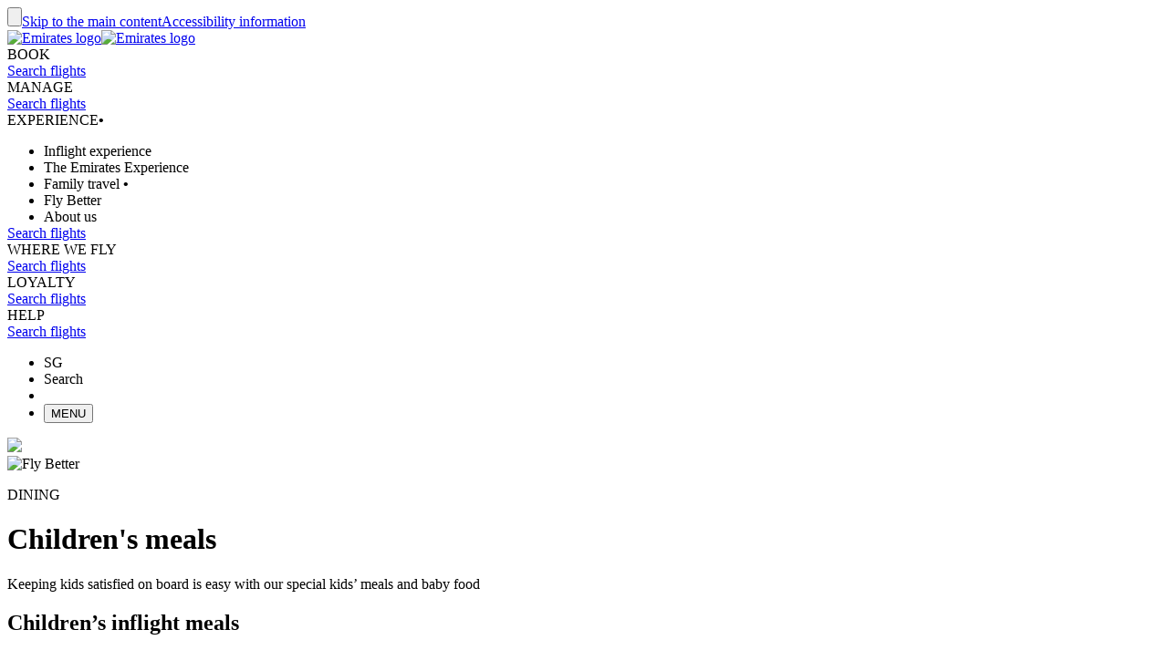

--- FILE ---
content_type: text/html; charset=utf-8
request_url: https://www.emirates.com/sg/English/experience/dining/children/
body_size: 62099
content:
<!DOCTYPE html><html lang="en-SG" class="en" dir="ltr"><head><meta charset="UTF-8"/><meta http-equiv="X-UA-Compatible" content="IE=edge"/><meta name="viewport" content="width=device-width, initial-scale=1.0, user-scalable=5"/><link rel="preconnect" href="https://c.ekstatic.net/"/><link rel="preconnect" href="https://cdnjs.cloudflare.com/"/><link rel="preconnect" href="https://d21r7jrbwolobe.cloudfront.net/"/><link rel="preconnect" href="https://www.googletagmanager.com"/><link rel="preconnect" href="https://www.google-analytics.com"/><link rel="dns-prefetch" href="https://c.ekstatic.net/"/><link rel="dns-prefetch" href="https://cdnjs.cloudflare.com/"/><link rel="dns-prefetch" href="https://d21r7jrbwolobe.cloudfront.net/"/><link rel="dns-prefetch" href="https://www.googletagmanager.com"/><link rel="dns-prefetch" href="https://www.google-analytics.com"/><link as="image" rel="preload" href="https://c.ekstatic.net/ecl/aircraft-interior/economy-class/african-girl-in-emirates-economy-class-w1920x480.jpg?h=9HJ6qPjUN3vY7Qfq1hMvYA"/><meta name="copyright" content="© 2026 The Emirates Group. All Rights Reserved."/><meta name="section" content="Children&#x27;s meals | Dining | The Emirates Experience | Emirates"/><meta name="publishdate" content="20250714111833"/><meta name="robots" content="INDEX, FOLLOW"/><meta property="og:type" content="Website"/><meta property="og:image" content="https://c.ekstatic.net/ecl/logos/emirates/emirates-logo-badge.svg"/><meta property="og:site_name" content=" Singapore"/><meta name="twitter:card" content="summary"/><meta name="twitter:site" content="@emirates"/><meta name="apple-itunes-app" content="app-id=935307149, affiliate-data=myAffiliateData, app-argument=https://itunes.apple.com/gb/app/the-emirates-app/id935307149"/><link href="https://c.ekstatic.net/assets/favicon.ico?h=1.0.935" rel="shortcut icon"/><link rel="apple-touch-icon" href="https://c.ekstatic.net/assets/apple-touch-icon.png?h=1.0.935"/><link rel="manifest" href="/manifest.webmanifest"/><link rel="canonical" href="https://www.emirates.com/sg/english/experience/dining/children/"/><meta name="title" content="Children&#x27;s meals | Dining | The Emirates Experience | Emirates"/><meta name="description" content="Children get meals prepared just for them, so your little explorers stay satisfied while you relax."/><meta property="og:title" content="Children&#x27;s meals | Dining | The Emirates Experience | Emirates"/><meta property="og:description" content="Children get meals prepared just for them, so your little explorers stay satisfied while you relax."/><title>Children&#x27;s meals | Dining | The Emirates Experience | Emirates</title><link rel="alternate" href="https://www.emirates.com/af/english/experience/dining/children/" hrefLang="en-AF"/><link rel="alternate" href="https://www.emirates.com/dz/english/experience/dining/children/" hrefLang="en-DZ"/><link rel="alternate" href="https://www.emirates.com/dz/french/experience/dining/children/" hrefLang="fr-DZ"/><link rel="alternate" href="https://www.emirates.com/dz/arabic/experience/dining/children/" hrefLang="ar-DZ"/><link rel="alternate" href="https://www.emirates.com/ao/english/experience/dining/children/" hrefLang="en-AO"/><link rel="alternate" href="https://www.emirates.com/ao/portuguese/experience/dining/children/" hrefLang="pt-AO"/><link rel="alternate" href="https://www.emirates.com/ar/english/experience/dining/children/" hrefLang="en-AR"/><link rel="alternate" href="https://www.emirates.com/ar/spanish/experience/dining/children/" hrefLang="es-AR"/><link rel="alternate" href="https://www.emirates.com/au/english/experience/dining/children/" hrefLang="en-AU"/><link rel="alternate" href="https://www.emirates.com/at/english/experience/dining/children/" hrefLang="en-AT"/><link rel="alternate" href="https://www.emirates.com/at/german/experience/dining/children/" hrefLang="de-AT"/><link rel="alternate" href="https://www.emirates.com/bh/english/experience/dining/children/" hrefLang="en-BH"/><link rel="alternate" href="https://www.emirates.com/bh/arabic/experience/dining/children/" hrefLang="ar-BH"/><link rel="alternate" href="https://www.emirates.com/bd/english/experience/dining/children/" hrefLang="en-BD"/><link rel="alternate" href="https://www.emirates.com/be/english/experience/dining/children/" hrefLang="en-BE"/><link rel="alternate" href="https://www.emirates.com/be/french/experience/dining/children/" hrefLang="fr-BE"/><link rel="alternate" href="https://www.emirates.com/be/dutch/experience/dining/children/" hrefLang="nl-BE"/><link rel="alternate" href="https://www.emirates.com/bw/english/experience/dining/children/" hrefLang="en-BW"/><link rel="alternate" href="https://www.emirates.com/br/english/experience/dining/children/" hrefLang="en-BR"/><link rel="alternate" href="https://www.emirates.com/br/portuguese/experience/dining/children/" hrefLang="pt-BR"/><link rel="alternate" href="https://www.emirates.com/bg/english/experience/dining/children/" hrefLang="en-BG"/><link rel="alternate" href="https://www.emirates.com/kh/english/experience/dining/children/" hrefLang="en-KH"/><link rel="alternate" href="https://www.emirates.com/ca/english/experience/dining/children/" hrefLang="en-CA"/><link rel="alternate" href="https://www.emirates.com/ca/french/experience/dining/children/" hrefLang="fr-CA"/><link rel="alternate" href="https://www.emirates.com/cl/english/experience/dining/children/" hrefLang="en-CL"/><link rel="alternate" href="https://www.emirates.com/cl/spanish/experience/dining/children/" hrefLang="es-CL"/><link rel="alternate" href="https://www.emirates.com/cn/english/experience/dining/children/" hrefLang="en-CN"/><link rel="alternate" href="https://www.emirates.com/cn/chinese/experience/dining/children/" hrefLang="zh-Hans-CN"/><link rel="alternate" href="https://www.emirates.com/co/english/experience/dining/children/" hrefLang="en-CO"/><link rel="alternate" href="https://www.emirates.com/co/spanish/experience/dining/children/" hrefLang="es-CO"/><link rel="alternate" href="https://www.emirates.com/ci/english/experience/dining/children/" hrefLang="en-CI"/><link rel="alternate" href="https://www.emirates.com/ci/french/experience/dining/children/" hrefLang="fr-CI"/><link rel="alternate" href="https://www.emirates.com/hr/english/experience/dining/children/" hrefLang="en-HR"/><link rel="alternate" href="https://www.emirates.com/cy/english/experience/dining/children/" hrefLang="en-CY"/><link rel="alternate" href="https://www.emirates.com/cy/greek/experience/dining/children/" hrefLang="el-CY"/><link rel="alternate" href="https://www.emirates.com/cz/english/experience/dining/children/" hrefLang="en-CZ"/><link rel="alternate" href="https://www.emirates.com/cz/czech/experience/dining/children/" hrefLang="cs-CZ"/><link rel="alternate" href="https://www.emirates.com/dk/english/experience/dining/children/" hrefLang="en-DK"/><link rel="alternate" href="https://www.emirates.com/dk/danish/experience/dining/children/" hrefLang="da-DK"/><link rel="alternate" href="https://www.emirates.com/ec/english/experience/dining/children/" hrefLang="en-EC"/><link rel="alternate" href="https://www.emirates.com/ec/spanish/experience/dining/children/" hrefLang="es-EC"/><link rel="alternate" href="https://www.emirates.com/eg/english/experience/dining/children/" hrefLang="en-EG"/><link rel="alternate" href="https://www.emirates.com/eg/arabic/experience/dining/children/" hrefLang="ar-EG"/><link rel="alternate" href="https://www.emirates.com/ee/english/experience/dining/children/" hrefLang="en-EE"/><link rel="alternate" href="https://www.emirates.com/et/english/experience/dining/children/" hrefLang="en-ET"/><link rel="alternate" href="https://www.emirates.com/fi/english/experience/dining/children/" hrefLang="en-FI"/><link rel="alternate" href="https://www.emirates.com/fr/english/experience/dining/children/" hrefLang="en-FR"/><link rel="alternate" href="https://www.emirates.com/fr/french/experience/dining/children/" hrefLang="fr-FR"/><link rel="alternate" href="https://www.emirates.com/de/english/experience/dining/children/" hrefLang="en-DE"/><link rel="alternate" href="https://www.emirates.com/de/german/experience/dining/children/" hrefLang="de-DE"/><link rel="alternate" href="https://www.emirates.com/gh/english/experience/dining/children/" hrefLang="en-GH"/><link rel="alternate" href="https://www.emirates.com/english/experience/dining/children/" hrefLang="x-default"/><link rel="alternate" href="https://www.emirates.com/gr/english/experience/dining/children/" hrefLang="en-GR"/><link rel="alternate" href="https://www.emirates.com/gr/greek/experience/dining/children/" hrefLang="el-GR"/><link rel="alternate" href="https://www.emirates.com/gn/english/experience/dining/children/" hrefLang="en-GN"/><link rel="alternate" href="https://www.emirates.com/gn/french/experience/dining/children/" hrefLang="fr-GN"/><link rel="alternate" href="https://www.emirates.com/hk/english/experience/dining/children/" hrefLang="en-HK"/><link rel="alternate" href="https://www.emirates.com/hk/chinese/experience/dining/children/" hrefLang="zh-Hant-HK"/><link rel="alternate" href="https://www.emirates.com/hu/english/experience/dining/children/" hrefLang="en-HU"/><link rel="alternate" href="https://www.emirates.com/hu/hungarian/experience/dining/children/" hrefLang="hu-HU"/><link rel="alternate" href="https://www.emirates.com/is/english/experience/dining/children/" hrefLang="en-IS"/><link rel="alternate" href="https://www.emirates.com/in/english/experience/dining/children/" hrefLang="en-IN"/><link rel="alternate" href="https://www.emirates.com/id/english/experience/dining/children/" hrefLang="en-ID"/><link rel="alternate" href="https://www.emirates.com/id/indonesian/experience/dining/children/" hrefLang="id-ID"/><link rel="alternate" href="https://www.emirates.com/ir/english/experience/dining/children/" hrefLang="en-IR"/><link rel="alternate" href="https://www.emirates.com/iq/english/experience/dining/children/" hrefLang="en-IQ"/><link rel="alternate" href="https://www.emirates.com/iq/arabic/experience/dining/children/" hrefLang="ar-IQ"/><link rel="alternate" href="https://www.emirates.com/ie/english/experience/dining/children/" hrefLang="en-IE"/><link rel="alternate" href="https://www.emirates.com/il/english/experience/dining/children/" hrefLang="en-IL"/><link rel="alternate" href="https://www.emirates.com/il/hebrew/experience/dining/children/" hrefLang="he-IL"/><link rel="alternate" href="https://www.emirates.com/il/arabic/experience/dining/children/" hrefLang="ar-IL"/><link rel="alternate" href="https://www.emirates.com/it/english/experience/dining/children/" hrefLang="en-IT"/><link rel="alternate" href="https://www.emirates.com/it/italian/experience/dining/children/" hrefLang="it-IT"/><link rel="alternate" href="https://www.emirates.com/jp/english/experience/dining/children/" hrefLang="en-JP"/><link rel="alternate" href="https://www.emirates.com/jp/japanese/experience/dining/children/" hrefLang="ja-JP"/><link rel="alternate" href="https://www.emirates.com/jo/english/experience/dining/children/" hrefLang="en-JO"/><link rel="alternate" href="https://www.emirates.com/jo/arabic/experience/dining/children/" hrefLang="ar-JO"/><link rel="alternate" href="https://www.emirates.com/ke/english/experience/dining/children/" hrefLang="en-KE"/><link rel="alternate" href="https://www.emirates.com/kr/english/experience/dining/children/" hrefLang="en-KR"/><link rel="alternate" href="https://www.emirates.com/kr/korean/experience/dining/children/" hrefLang="ko-KR"/><link rel="alternate" href="https://www.emirates.com/kw/english/experience/dining/children/" hrefLang="en-KW"/><link rel="alternate" href="https://www.emirates.com/kw/arabic/experience/dining/children/" hrefLang="ar-KW"/><link rel="alternate" href="https://www.emirates.com/lv/english/experience/dining/children/" hrefLang="en-LV"/><link rel="alternate" href="https://www.emirates.com/lb/english/experience/dining/children/" hrefLang="en-LB"/><link rel="alternate" href="https://www.emirates.com/lb/french/experience/dining/children/" hrefLang="fr-LB"/><link rel="alternate" href="https://www.emirates.com/lb/arabic/experience/dining/children/" hrefLang="ar-LB"/><link rel="alternate" href="https://www.emirates.com/ly/english/experience/dining/children/" hrefLang="en-LY"/><link rel="alternate" href="https://www.emirates.com/ly/arabic/experience/dining/children/" hrefLang="ar-LY"/><link rel="alternate" href="https://www.emirates.com/lt/english/experience/dining/children/" hrefLang="en-LT"/><link rel="alternate" href="https://www.emirates.com/mg/english/experience/dining/children/" hrefLang="en-MG"/><link rel="alternate" href="https://www.emirates.com/mg/french/experience/dining/children/" hrefLang="fr-MG"/><link rel="alternate" href="https://www.emirates.com/my/english/experience/dining/children/" hrefLang="en-MY"/><link rel="alternate" href="https://www.emirates.com/mv/english/experience/dining/children/" hrefLang="en-MV"/><link rel="alternate" href="https://www.emirates.com/mt/english/experience/dining/children/" hrefLang="en-MT"/><link rel="alternate" href="https://www.emirates.com/mu/english/experience/dining/children/" hrefLang="en-MU"/><link rel="alternate" href="https://www.emirates.com/mx/english/experience/dining/children/" hrefLang="en-MX"/><link rel="alternate" href="https://www.emirates.com/mx/spanish/experience/dining/children/" hrefLang="es-MX"/><link rel="alternate" href="https://www.emirates.com/ma/english/experience/dining/children/" hrefLang="en-MA"/><link rel="alternate" href="https://www.emirates.com/ma/french/experience/dining/children/" hrefLang="fr-MA"/><link rel="alternate" href="https://www.emirates.com/ma/arabic/experience/dining/children/" hrefLang="ar-MA"/><link rel="alternate" href="https://www.emirates.com/mz/english/experience/dining/children/" hrefLang="en-MZ"/><link rel="alternate" href="https://www.emirates.com/mz/portuguese/experience/dining/children/" hrefLang="pt-MZ"/><link rel="alternate" href="https://www.emirates.com/mm/english/experience/dining/children/" hrefLang="en-MM"/><link rel="alternate" href="https://www.emirates.com/nl/english/experience/dining/children/" hrefLang="en-NL"/><link rel="alternate" href="https://www.emirates.com/nl/dutch/experience/dining/children/" hrefLang="nl-NL"/><link rel="alternate" href="https://www.emirates.com/nz/english/experience/dining/children/" hrefLang="en-NZ"/><link rel="alternate" href="https://www.emirates.com/ng/english/experience/dining/children/" hrefLang="en-NG"/><link rel="alternate" href="https://www.emirates.com/no/english/experience/dining/children/" hrefLang="en-NO"/><link rel="alternate" href="https://www.emirates.com/no/norwegian/experience/dining/children/" hrefLang="nb-NO"/><link rel="alternate" href="https://www.emirates.com/om/english/experience/dining/children/" hrefLang="en-OM"/><link rel="alternate" href="https://www.emirates.com/om/arabic/experience/dining/children/" hrefLang="ar-OM"/><link rel="alternate" href="https://www.emirates.com/pk/english/experience/dining/children/" hrefLang="en-PK"/><link rel="alternate" href="https://www.emirates.com/pa/english/experience/dining/children/" hrefLang="en-PA"/><link rel="alternate" href="https://www.emirates.com/pa/spanish/experience/dining/children/" hrefLang="es-PA"/><link rel="alternate" href="https://www.emirates.com/pe/english/experience/dining/children/" hrefLang="en-PE"/><link rel="alternate" href="https://www.emirates.com/pe/spanish/experience/dining/children/" hrefLang="es-PE"/><link rel="alternate" href="https://www.emirates.com/ph/english/experience/dining/children/" hrefLang="en-PH"/><link rel="alternate" href="https://www.emirates.com/pl/english/experience/dining/children/" hrefLang="en-PL"/><link rel="alternate" href="https://www.emirates.com/pl/polish/experience/dining/children/" hrefLang="pl-PL"/><link rel="alternate" href="https://www.emirates.com/pt/english/experience/dining/children/" hrefLang="en-PT"/><link rel="alternate" href="https://www.emirates.com/pt/portuguese/experience/dining/children/" hrefLang="pt-PT"/><link rel="alternate" href="https://www.emirates.com/qa/english/experience/dining/children/" hrefLang="en-QA"/><link rel="alternate" href="https://www.emirates.com/qa/arabic/experience/dining/children/" hrefLang="ar-QA"/><link rel="alternate" href="https://www.emirates.com/ro/english/experience/dining/children/" hrefLang="en-RO"/><link rel="alternate" href="https://www.emirates.com/ru/english/experience/dining/children/" hrefLang="en-RU"/><link rel="alternate" href="https://www.emirates.com/ru/russian/experience/dining/children/" hrefLang="ru-RU"/><link rel="alternate" href="https://www.emirates.com/sa/english/experience/dining/children/" hrefLang="en-SA"/><link rel="alternate" href="https://www.emirates.com/sa/arabic/experience/dining/children/" hrefLang="ar-SA"/><link rel="alternate" href="https://www.emirates.com/sn/english/experience/dining/children/" hrefLang="en-SN"/><link rel="alternate" href="https://www.emirates.com/sn/french/experience/dining/children/" hrefLang="fr-SN"/><link rel="alternate" href="https://www.emirates.com/sc/english/experience/dining/children/" hrefLang="en-SC"/><link rel="alternate" href="https://www.emirates.com/sg/english/experience/dining/children/" hrefLang="en-SG"/><link rel="alternate" href="https://www.emirates.com/za/english/experience/dining/children/" hrefLang="en-ZA"/><link rel="alternate" href="https://www.emirates.com/es/english/experience/dining/children/" hrefLang="en-ES"/><link rel="alternate" href="https://www.emirates.com/es/spanish/experience/dining/children/" hrefLang="es-ES"/><link rel="alternate" href="https://www.emirates.com/lk/english/experience/dining/children/" hrefLang="en-LK"/><link rel="alternate" href="https://www.emirates.com/sd/english/experience/dining/children/" hrefLang="en-SD"/><link rel="alternate" href="https://www.emirates.com/sd/arabic/experience/dining/children/" hrefLang="ar-SD"/><link rel="alternate" href="https://www.emirates.com/se/english/experience/dining/children/" hrefLang="en-SE"/><link rel="alternate" href="https://www.emirates.com/se/swedish/experience/dining/children/" hrefLang="sv-SE"/><link rel="alternate" href="https://www.emirates.com/ch/english/experience/dining/children/" hrefLang="en-CH"/><link rel="alternate" href="https://www.emirates.com/ch/german/experience/dining/children/" hrefLang="de-CH"/><link rel="alternate" href="https://www.emirates.com/ch/french/experience/dining/children/" hrefLang="fr-CH"/><link rel="alternate" href="https://www.emirates.com/ch/italian/experience/dining/children/" hrefLang="it-CH"/><link rel="alternate" href="https://www.emirates.com/sy/english/experience/dining/children/" hrefLang="en-SY"/><link rel="alternate" href="https://www.emirates.com/sy/arabic/experience/dining/children/" hrefLang="ar-SY"/><link rel="alternate" href="https://www.emirates.com/tw/english/experience/dining/children/" hrefLang="en-TW"/><link rel="alternate" href="https://www.emirates.com/tw/chinese/experience/dining/children/" hrefLang="zh-Hant-TW"/><link rel="alternate" href="https://www.emirates.com/tz/english/experience/dining/children/" hrefLang="en-TZ"/><link rel="alternate" href="https://www.emirates.com/th/english/experience/dining/children/" hrefLang="en-TH"/><link rel="alternate" href="https://www.emirates.com/th/thai/experience/dining/children/" hrefLang="th-TH"/><link rel="alternate" href="https://www.emirates.com/tn/english/experience/dining/children/" hrefLang="en-TN"/><link rel="alternate" href="https://www.emirates.com/tn/french/experience/dining/children/" hrefLang="fr-TN"/><link rel="alternate" href="https://www.emirates.com/tr/english/experience/dining/children/" hrefLang="en-TR"/><link rel="alternate" href="https://www.emirates.com/tr/turkish/experience/dining/children/" hrefLang="tr-TR"/><link rel="alternate" href="https://www.emirates.com/ug/english/experience/dining/children/" hrefLang="en-UG"/><link rel="alternate" href="https://www.emirates.com/ua/english/experience/dining/children/" hrefLang="en-UA"/><link rel="alternate" href="https://www.emirates.com/ua/russian/experience/dining/children/" hrefLang="ru-UA"/><link rel="alternate" href="https://www.emirates.com/ae/english/experience/dining/children/" hrefLang="en-AE"/><link rel="alternate" href="https://www.emirates.com/ae/arabic/experience/dining/children/" hrefLang="ar-AE"/><link rel="alternate" href="https://www.emirates.com/uk/english/experience/dining/children/" hrefLang="en-GB"/><link rel="alternate" href="https://www.emirates.com/us/english/experience/dining/children/" hrefLang="en-US"/><link rel="alternate" href="https://www.emirates.com/uy/english/experience/dining/children/" hrefLang="en-UY"/><link rel="alternate" href="https://www.emirates.com/uy/spanish/experience/dining/children/" hrefLang="es-UY"/><link rel="alternate" href="https://www.emirates.com/vn/english/experience/dining/children/" hrefLang="en-VN"/><link rel="alternate" href="https://www.emirates.com/vn/vietnamese/experience/dining/children/" hrefLang="vi-VN"/><link rel="alternate" href="https://www.emirates.com/ye/english/experience/dining/children/" hrefLang="en-YE"/><link rel="alternate" href="https://www.emirates.com/ye/arabic/experience/dining/children/" hrefLang="ar-YE"/><link rel="alternate" href="https://www.emirates.com/zm/english/experience/dining/children/" hrefLang="en-ZM"/><link rel="alternate" href="https://www.emirates.com/zw/english/experience/dining/children/" hrefLang="en-ZW"/><base href="https://www.emirates.com"/><link rel="preload" href="https://c.ekstatic.net/shared/fonts/iconography/iconography.css" as="style" crossorigin="anonymous"/><link rel="preload" href="https://c.ekstatic.net/shared/fonts/iconography/iconography.woff2?5078cb4a2b9be389d6dda67c3e1207e7" as="font" type="font/woff2" crossorigin="anonymous"/><link rel="stylesheet" href="https://c.ekstatic.net/shared/fonts/iconography/iconography.css" crossorigin="anonymous"/><link rel="preload" href="//c.ekstatic.net/shared/fonts/iconography/ayra.css" as="style" crossorigin="anonymous"/><link rel="stylesheet" href="//c.ekstatic.net/shared/fonts/iconography/ayra.css" crossorigin="anonymous"/><link rel="preload" href="https://c.ekstatic.net/shared/fonts/emirates-v4/emirates-medium.css" as="style" crossorigin="anonymous"/><link rel="stylesheet" href="https://c.ekstatic.net/shared/fonts/emirates-v4/emirates-medium.css" crossorigin="anonymous"/><script nomodule="" defer="" src="https://c.ekstatic.net/ek-externals/js/babel-polyfill/6.26.0/polyfill.min.js"></script><script>
       
  window.process = window.process || {};
  window.process.env = window.process.env || {};
  env = window.process.env;
  env["LAZY_IMAGE_COMPONENT_START_COUNT"]= "2";env["NODE_ENV"]= "production";env["NEXTJS_UI_ASSETS_URL"]= "https://c.ekstatic.net/exp/uiassets/";env["RE_NEXT_DISABLE_HYDRATION"]= "true";env["ENABLE_LINK_RESOLVER"]= "true";env["UI_ASSETS_URL"]= "https://c.ekstatic.net/exp/uiassets/_next/static/";env["UI_SHARED_ASSETS_URL"]= "https://c.ekstatic.net/shared/icons/";env["MEDIA_URL"]= "https://c.ekstatic.net";env["DESTINATION_IMAGE_URL"]= "https://c.ekstatic.net/shared/images/destination/v1/airports";env["DO_NOT_RESOLVE_HOST"]= "true";env["EK_MULTILEVEL_GLOBALNAV_ENABLED"]= "true";env["PLATINUM_STRETCH_MODAL_ENABLED"]= "true";env["PLATINUM_STRETCH_ALLOWED_TIERS"]= "platinum";env["REPORTING_ENABLED"]= "true";env["GOOGLE_API_KY"]= "AIzaSyALWVGlsP4LFQHWwE62wqWr5_n4BgblX8M";env["HEADER_API"]= "header-v2";env["S3_BUCKET_URL"]= "https://c.ekstatic.net";env["WEBCHAT_ENDPOINT"]= "https://www.emirates.com/service/chat";env["DOCUMENT_LISTING_LOADMORE_SIZE"]= "12";env["EK_GROUP_COMPANIES_ENDPOINT"]= "https://business-services-cache-bex-prod.dub.prd01.digitalattract.aws.emirates.prd/api/v1.0";env["EK_NEWS_DISPLAY_COUNT"]= "3";env["IMAGE_GALLERY_CLAMP_SIZE"]= "25";env["EK_SSO_ASYNC_SCRIPT"]= "false";env["EK_SSO_ASYNC_TAG"]= "body";env["FF_CSRF_ENABLE"]= "true";env["EK_LAZY_NAV_ENABLED"]= "true";env["ENABLE_OCSL_WOMF"]= "true";env["ENABLE_PAX_MEAL_MODAL"]= "true";env["EK_ENABLE_FLIGHT_RESUMPTION_CONNECTIONS_WIDGET"]= "true";env["ENABLE_OCSL_NETWORK_SERVICES"]= "true";env["EK_BARCLAYS_CONFIG"]= {"Barclays":{"78242":"PTRBALNB"}};env["EK_TIERDETAILS_DATALAYER_ENABLED"]= "true";env["IS_ENABLE_BOXEVER"]= "true";env["BOXEVER_SETTINGS"]= "";env["MIN_AMOUNT_OF_QUESTIONS"]= "1";env["TERMS_AND_CONDITION_AUTO_EXPAND_LIST"]= "US,AU";env["ENABLE_WOYF_PREMIUM_ECONOMY"]= "true";env["SHOW_RADIO_IN_MOBILE"]= "true";env["SEAT_MAP_8_CARDS"]= "true";env["DIGITAL_MENU_THROTTLE_TIME"]= "350";env["DIGITAL_MENU_LINK_ENABLED"]= "true";env["EMIRATES_PASS_TOP_ACTIVITY_LIMIT"]= "6";env["ENABLE_WING_LOCATOR_SEATMAP"]= "true";env["THREE_D_SEAT_VIEW_ENABLED"]= "true";env["THREE_D_SEATVIEW_CSS_URI"]= "/SeatMapVR3D/V4.0.0/SeatMapVR3D.min.css";env["THREE_D_SEATVIEW_ENDPOINT"]= "https://d3jhk6sby5u63y.cloudfront.net";env["THREE_D_SEATVIEW_JS_URI"]= "/SeatMapVR3D/V4.0.0/SeatMapVR3D.min.js";env["PAX_MEAL_PRE_ORDER_HIDDEN_ICONS"]= "";env["ENABLE_MOBILE_LANDSCAPE_MODE"]= "true";env["USE_DYNAMIC_MYB_URL"]= "false";env["PAXMEAL_DIGITAL_REDIRECT_URL"]= "onboard-menu";env["SEATMAP_SVG_ENDPOINT"]= "/service/exp/seatmap/v3/";env["SEATMAP_ICONS_V2"]= "true";env["FF_IS_A350_ENABLED"]= "false";env["FF_IS_PILL_ENABLED"]= "true";env["FF_ENABLE_NEW_FOOTER_ENHANCEMENT"]= "true";env["FF_ENABLE_BR_REWARDS_NEW"]= "false";env["IS_NLP_ENABLED"]= "false";env["ENABLE_AYRA_ICONOGRAPHY"]= "true";env["ENABLE_NOTO_SANS_FONT"]= "false";env["IS_REDIRECT_LOGIN"]= "true";env["SHARED_IMAGE_URL"]= "https://c.ekstatic.net/shared/icons";env["IS_FUZZY_SEARCH_ENABLED"]= "true";env["CUGO_EMAIL_MAX_LEN"]= "49";env["DISABLE_NAV_SEARCH"]= "true";env["SSO_OKTA_API_ENDPOINT"]= "https://auth.emirates.com/api/v1";env["OKTA_API_ENDPOINT"]= "https://auth.emirates.com/api/v1";env["PILLAR_SHORT_CODE"]= "exp";env["SSO_V2_ENABLED"]= "false";
      </script><link rel="preload" as="style" crossorigin="anonymous" href="https://c.ekstatic.net/exp/uiassets/_next/static/1.0.936_f3add176/static/css/static/exp-rt-1.0.935/common/rendering-engine-styles.js.cc518182.css"/><link rel="preload" as="style" crossorigin="anonymous" href="https://c.ekstatic.net/exp/uiassets/_next/static/1.0.936_f3add176/static/css/exp-rt-rec.a7627fca.css"/><link rel="preload" as="style" crossorigin="anonymous" href="https://c.ekstatic.net/exp/uiassets/_next/static/1.0.936_f3add176/static/css/exp-rt-common.260cc452.css"/><link rel="preload" as="style" crossorigin="anonymous" href="https://c.ekstatic.net/exp/uiassets/_next/static/1.0.936_f3add176/static/css/static/exp-rt-1.0.935/organisms/image-block-media-focused.js.41581d45.css"/><link rel="preload" as="style" crossorigin="anonymous" href="https://c.ekstatic.net/exp/uiassets/_next/static/1.0.936_f3add176/static/css/static/exp-rt-1.0.935/organisms/g-o-c-0015-related-pages.js.37a8c9ce.css"/><link rel="preload" as="style" crossorigin="anonymous" href="https://c.ekstatic.net/exp/uiassets/_next/static/1.0.936_f3add176/static/css/static/exp-rt-1.0.935/organisms/g-o-c-009-footnote-disclaimer.js.84544082.css"/><link rel="preload" as="style" crossorigin="anonymous" href="https://c.ekstatic.net/exp/uiassets/_next/static/1.0.936_f3add176/static/css/static/exp-rt-1.0.935/layouts/experience-content.js.73f8743a.css"/><script defer="" data-chunk="true" src="https://c.ekstatic.net/exp/uiassets/_next/static/1.0.936_f3add176/static/chunks/main-01105c9ad18b7736.js"></script><script defer="" data-chunk="true" src="https://c.ekstatic.net/exp/uiassets/_next/static/1.0.936_f3add176/static/chunks/exp-rt-vendor-2e98e33e0a400ab8.js"></script><script defer="" data-chunk="true" src="https://c.ekstatic.net/exp/uiassets/_next/static/1.0.936_f3add176/static/chunks/exp-rt-rec-a24a42a04103af3b.js"></script><script defer="" data-chunk="true" src="https://c.ekstatic.net/exp/uiassets/_next/static/1.0.936_f3add176/static/chunks/exp-rt-common-20b40b9e6d2e4a02.js"></script><script defer="" data-chunk="true" src="https://c.ekstatic.net/exp/uiassets/_next/static/1.0.936_f3add176/static/chunks/exp-rt-eklodash-80f0c6c99256fd56.js"></script><script defer="" data-chunk="true" src="https://c.ekstatic.net/exp/uiassets/_next/static/1.0.936_f3add176/static/chunks/static/exp-rt-1.0.935/layouts/experience-content.js-a93582d59bf7910a.js"></script><script defer="" data-chunk="true" src="https://c.ekstatic.net/exp/uiassets/_next/static/1.0.936_f3add176/static/chunks/static/exp-rt-1.0.935/organisms/g-o-c-008-4-page-header.js-fb4568dbc9d9ff76.js"></script><script defer="" data-chunk="true" src="https://c.ekstatic.net/exp/uiassets/_next/static/1.0.936_f3add176/static/chunks/static/exp-rt-1.0.935/organisms/image-block-media-focused.js-4426ea1abe729e85.js"></script><script defer="" data-chunk="true" src="https://c.ekstatic.net/exp/uiassets/_next/static/1.0.936_f3add176/static/chunks/static/exp-rt-1.0.935/organisms/g-o-c-0015-related-pages.js-d5d17debc38aa62a.js"></script><script defer="" data-chunk="true" src="https://c.ekstatic.net/exp/uiassets/_next/static/1.0.936_f3add176/static/chunks/static/exp-rt-1.0.935/organisms/g-o-c-009-footnote-disclaimer.js-5441788cdcca642f.js"></script><script defer="" data-chunk="true" src="https://c.ekstatic.net/exp/uiassets/_next/static/1.0.936_f3add176/static/chunks/pages/_app-0c57090984292c80.js"></script><script defer="" data-chunk="true" src="https://c.ekstatic.net/exp/uiassets/_next/static/1.0.936_f3add176/static/chunks/pages/index-565cb49b028897e7.js"></script><link rel="stylesheet" crossorigin="anonymous" data-href="https://c.ekstatic.net/exp/uiassets/_next/static/1.0.936_f3add176/static/css/static/exp-rt-1.0.935/common/rendering-engine-styles.js.cc518182.css" href="https://c.ekstatic.net/exp/uiassets/_next/static/1.0.936_f3add176/static/css/static/exp-rt-1.0.935/common/rendering-engine-styles.js.cc518182.css"/><link rel="stylesheet" crossorigin="anonymous" data-href="https://c.ekstatic.net/exp/uiassets/_next/static/1.0.936_f3add176/static/css/exp-rt-rec.a7627fca.css" href="https://c.ekstatic.net/exp/uiassets/_next/static/1.0.936_f3add176/static/css/exp-rt-rec.a7627fca.css"/><link rel="stylesheet" crossorigin="anonymous" data-href="https://c.ekstatic.net/exp/uiassets/_next/static/1.0.936_f3add176/static/css/exp-rt-common.260cc452.css" href="https://c.ekstatic.net/exp/uiassets/_next/static/1.0.936_f3add176/static/css/exp-rt-common.260cc452.css"/><link rel="stylesheet" crossorigin="anonymous" data-href="https://c.ekstatic.net/exp/uiassets/_next/static/1.0.936_f3add176/static/css/static/exp-rt-1.0.935/organisms/image-block-media-focused.js.41581d45.css" href="https://c.ekstatic.net/exp/uiassets/_next/static/1.0.936_f3add176/static/css/static/exp-rt-1.0.935/organisms/image-block-media-focused.js.41581d45.css"/><link rel="stylesheet" crossorigin="anonymous" data-href="https://c.ekstatic.net/exp/uiassets/_next/static/1.0.936_f3add176/static/css/static/exp-rt-1.0.935/organisms/g-o-c-0015-related-pages.js.37a8c9ce.css" href="https://c.ekstatic.net/exp/uiassets/_next/static/1.0.936_f3add176/static/css/static/exp-rt-1.0.935/organisms/g-o-c-0015-related-pages.js.37a8c9ce.css"/><link rel="stylesheet" crossorigin="anonymous" data-href="https://c.ekstatic.net/exp/uiassets/_next/static/1.0.936_f3add176/static/css/static/exp-rt-1.0.935/organisms/g-o-c-009-footnote-disclaimer.js.84544082.css" href="https://c.ekstatic.net/exp/uiassets/_next/static/1.0.936_f3add176/static/css/static/exp-rt-1.0.935/organisms/g-o-c-009-footnote-disclaimer.js.84544082.css"/><link rel="stylesheet" crossorigin="anonymous" data-href="https://c.ekstatic.net/exp/uiassets/_next/static/1.0.936_f3add176/static/css/static/exp-rt-1.0.935/layouts/experience-content.js.73f8743a.css" href="https://c.ekstatic.net/exp/uiassets/_next/static/1.0.936_f3add176/static/css/static/exp-rt-1.0.935/layouts/experience-content.js.73f8743a.css"/></head><body><div id="__next" data-reactroot=""><div data-auto="accessibility-links" class="e-container"><input type="button" aria-hidden="true" class="accessibility-links__hidden-btn hidden-control" tabindex="-1"/><a session="[object Object]" href="#maincontent" class="focusout-button link link--default accessibility-links__button hidden-control call-to-action call-to-action__secondary call-to-action--middle"><span class="link__text">Skip to the main content</span></a><a session="[object Object]" href="/sg/english/information/accessibility/" class="focusout-button link link--default accessibility-links__button hidden-control call-to-action call-to-action__secondary call-to-action--middle"><span class="link__text">Accessibility information</span></a></div><span></span><header data-auto="header" role="presentation"><div class="main-navigation"><div class="e-container e-container--relative"><a href="/sg/english/" data-id="header_logo_link" data-link="Emirates Logo" class="focusout-button brand-logo"><img alt="Emirates logo" class="brand-logo__image" src="https://c.ekstatic.net/ecl/logos/emirates/emirates-logo-badge.svg?h=d-52wmsnqryhi7L83BAKpg"/><img alt="Emirates logo" class="brand-logo__image-small" src="https://c.ekstatic.net/ecl/logos/emirates/emirates-logo-horizontal.svg?h=nMiqF1sXP0LwuM-vCquofw"/></a></div><div class="e-container main-navigation__container"><div class="main-navigation__content"><nav class="main-navigation__nav"><div><div class="nav__desktop-wrapper"><a data-id="header_nav_link" data-link="BOOK" aria-expanded="false" role="link" class="focusout-button link nav__list-item-text nav__list-item-text--desktop header-popup__btn header-popup__btn--uppercase call-to-action call-to-action--multiline"><div class="call-to-action__multiline-wrapper header-popup__btn-content"><span class="header-popup__btn-content-wrapper">BOOK</span><span aria-hidden="true" class="header-popup__arrow"></span></div></a><div style="top:100%" class="header-popup__wrapper header-popup__wrapper--with-tabs"><div><div class="header-popup__content"><a data-id="header_nav_cta" data-link="BOOK:Search Flights" href="/sg/english/book/" class="focusout-button link header-popup__search call-to-action call-to-action__primary call-to-action--small">Search flights</a></div></div></div><a data-id="header_nav_link" data-link="MANAGE" aria-expanded="false" role="link" class="focusout-button link nav__list-item-text nav__list-item-text--desktop header-popup__btn header-popup__btn--uppercase call-to-action call-to-action--multiline"><div class="call-to-action__multiline-wrapper header-popup__btn-content"><span class="header-popup__btn-content-wrapper">MANAGE</span><span aria-hidden="true" class="header-popup__arrow"></span></div></a><div style="top:100%" class="header-popup__wrapper header-popup__wrapper--with-tabs"><div><div class="header-popup__content"><a data-id="header_nav_cta" data-link="MANAGE:Search Flights" href="/sg/english/book/" class="focusout-button link header-popup__search call-to-action call-to-action__primary call-to-action--small">Search flights</a></div></div></div><a data-id="header_nav_link" data-link="EXPERIENCE" aria-expanded="true" role="link" class="focusout-button link nav__list-item-text nav__list-item-text--desktop nav__list-item-text--dotted header-popup__btn header-popup__btn--active header-popup__btn--uppercase call-to-action call-to-action--multiline"><div class="call-to-action__multiline-wrapper header-popup__btn-content"><span class="header-popup__btn-content-wrapper">EXPERIENCE<b class="nav__dot">•</b></span><span aria-hidden="true" class="header-popup__arrow"></span></div></a><div style="top:100%" class="header-popup__wrapper header-popup__wrapper--active header-popup__wrapper--with-tabs"><div><div class="header-popup__content"><div class="second-level-menu second-level-menu--desktop tabs"><div class=""><ul class="second-level-menu__list tabs__list" role="tablist" style="margin-bottom:0"><li role="presentation" class="second-level-menu__list-item tabs__active-tab"><span aria-controls="tabList__421944__0" tabindex="0" role="tab" aria-selected="false" aria-hidden="false" class="focusout-button second-level-menu__list-item-text second-level-menu__list-item-text--desktop">Inflight experience</span><div role="tabpanel" id="tabList__421944__0" class="second-level-menu__wrapper tabs__wrapper"></div></li><li role="presentation" class="second-level-menu__list-item tabs__active-tab"><span aria-controls="tabList__421944__1" tabindex="0" role="tab" aria-selected="false" aria-hidden="false" class="focusout-button second-level-menu__list-item-text second-level-menu__list-item-text--desktop">The Emirates Experience</span><div role="tabpanel" id="tabList__421944__1" class="second-level-menu__wrapper tabs__wrapper"></div></li><li role="presentation" class="second-level-menu__list-item tabs__active-tab"><span aria-controls="tabList__421944__2" tabindex="0" role="tab" aria-selected="false" aria-hidden="false" class="focusout-button second-level-menu__list-item-text second-level-menu__list-item-text--desktop">Family travel<!-- --> <b class="second-level-menu__dot">•</b></span><div role="tabpanel" id="tabList__421944__2" class="second-level-menu__wrapper tabs__wrapper"></div></li><li role="presentation" class="second-level-menu__list-item tabs__active-tab"><span aria-controls="tabList__421944__3" tabindex="0" role="tab" aria-selected="false" aria-hidden="false" class="focusout-button second-level-menu__list-item-text second-level-menu__list-item-text--desktop">Fly Better</span><div role="tabpanel" id="tabList__421944__3" class="second-level-menu__wrapper tabs__wrapper"></div></li><li role="presentation" class="second-level-menu__list-item tabs__active-tab"><span aria-controls="tabList__421944__4" tabindex="0" role="tab" aria-selected="false" aria-hidden="false" class="focusout-button second-level-menu__list-item-text second-level-menu__list-item-text--desktop">About us</span><div role="tabpanel" id="tabList__421944__4" class="second-level-menu__wrapper tabs__wrapper"></div></li></ul></div></div><a data-id="header_nav_cta" data-link="EXPERIENCE:Search Flights" href="/sg/english/book/" class="focusout-button link header-popup__search call-to-action call-to-action__primary call-to-action--small">Search flights</a></div></div></div><a data-id="header_nav_link" data-link="WHERE WE FLY" aria-expanded="false" role="link" class="focusout-button link nav__list-item-text nav__list-item-text--desktop header-popup__btn header-popup__btn--uppercase call-to-action call-to-action--multiline"><div class="call-to-action__multiline-wrapper header-popup__btn-content"><span class="header-popup__btn-content-wrapper">WHERE WE FLY </span><span aria-hidden="true" class="header-popup__arrow"></span></div></a><div style="top:100%" class="header-popup__wrapper header-popup__wrapper--with-tabs"><div><div class="header-popup__content"><a data-id="header_nav_cta" data-link="WHERE WE FLY:Search Flights" href="/sg/english/book/" class="focusout-button link header-popup__search call-to-action call-to-action__primary call-to-action--small">Search flights</a></div></div></div><a data-id="header_nav_link" data-link="LOYALTY" aria-expanded="false" role="link" class="focusout-button link nav__list-item-text nav__list-item-text--desktop header-popup__btn header-popup__btn--uppercase call-to-action call-to-action--multiline"><div class="call-to-action__multiline-wrapper header-popup__btn-content"><span class="header-popup__btn-content-wrapper">LOYALTY</span><span aria-hidden="true" class="header-popup__arrow"></span></div></a><div style="top:100%" class="header-popup__wrapper header-popup__wrapper--with-tabs"><div><div class="header-popup__content"><a data-id="header_nav_cta" data-link="LOYALTY:Search Flights" href="/sg/english/book/" class="focusout-button link header-popup__search call-to-action call-to-action__primary call-to-action--small">Search flights</a></div></div></div><a data-id="header_nav_link" data-link="HELP" aria-expanded="false" role="link" class="focusout-button link nav__list-item-text nav__list-item-text--desktop header-popup__btn header-popup__btn--uppercase call-to-action call-to-action--multiline"><div class="call-to-action__multiline-wrapper header-popup__btn-content"><span class="header-popup__btn-content-wrapper">HELP</span><span aria-hidden="true" class="header-popup__arrow"></span></div></a><div style="top:100%" class="header-popup__wrapper header-popup__wrapper--with-tabs"><div><div class="header-popup__content"><a data-id="header_nav_cta" data-link="HELP:Search Flights" href="/sg/english/book/" class="focusout-button link header-popup__search call-to-action call-to-action__primary call-to-action--small">Search flights</a></div></div></div></div></div></nav><ul class="header-buttons"><li class="header-buttons__item"><div><a data-id="header_nav_icon" data-link="Widget:Select your country and language" aria-expanded="false" aria-label="Select language. Currently selected: english, SG" role="link" class="focusout-button link header-buttons__flag-container--desktop header-popup__btn header-popup__btn--uppercase call-to-action call-to-action--multiline"><div class="call-to-action__multiline-wrapper header-popup__btn-content"><span class="header-popup__btn-content-wrapper"><span class="header-buttons__flag-container"><div class="icon-item header-buttons__flag"><div class="icon icon-globe-map header-buttons__icon-size"></div></div><span class="header-buttons__flag-text">SG</span></span></span><span aria-hidden="true" class="header-popup__arrow"></span></div></a></div></li><li class="header-buttons__item header-buttons__item--search header-buttons__no-popup"><a data-id="header_nav_icon" data-link="Widget:Site Search" aria-expanded="false" role="link" class="focusout-button link header-popup__btn header-popup__btn--uppercase call-to-action call-to-action--multiline"><div class="call-to-action__multiline-wrapper header-popup__btn-content"><span class="header-popup__btn-content-wrapper"><span dir="auto" class="pictogram-wrapper" aria-hidden="true"><i class="icon icon-search"></i></span><span class="hidden-control">Search</span></span><span aria-hidden="true" class="header-popup__arrow"></span></div></a></li><li class="header-buttons__item"><span></span></li><li class="header-buttons__item"><button type="button" class="main-navigation__burger">MENU</button></li></ul></div></div><script src="" defer=""></script></div><div id="seo_links"><span style="display:none">Book</span><span style="display:none">About booking online</span><span style="display:none">Manage</span><span style="display:none">Before you fly</span><span style="display:none">Baggage</span><span style="display:none">Visa and passport</span><span style="display:none">Inflight experience</span><span style="display:none">The Emirates Experience</span><span style="display:none">Family travel</span><span style="display:none">Fly Better</span><span style="display:none">About us</span><span style="display:none">Our destinations</span><span style="display:none">Explore Dubai</span><span style="display:none">Our travel partners</span><span style="display:none">Explore</span><span style="display:none">Emirates Skywards</span><span style="display:none">Business Rewards</span><span style="display:none">Help and contacts</span><span style="display:none">Your questions</span><a href="/sg/english/book/" style="display:none">Book flights</a><a href="/sg/english/book/about-booking-online/emirates-app/" style="display:none">The Emirates App</a><a href="/sg/english/manage-booking/" style="display:none">Manage your booking</a><a href="/sg/english/before-you-fly/" style="display:none">Before you fly</a><a href="/sg/english/before-you-fly/baggage/" style="display:none">Baggage information</a><a href="/sg/english/before-you-fly/visa-passport-information/find-uae-visa-requirements/" style="display:none">Find your visa requirements</a><a href="/sg/english/experience/woyf/" style="display:none">What&#x27;s on your flight</a><a href="/sg/english/experience/" style="display:none">Your journey starts here</a><a href="/sg/english/family/" style="display:none">Travelling with your family</a><a href="/sg/english/experience/fly-better/" style="display:none">Fly Better</a><a href="/sg/english/about-us/" style="display:none">About us</a><a href="/sg/english/destinations/" style="display:none">Destinations</a><a href="/sg/english/dubai/" style="display:none">Explore Dubai</a><a href="/sg/english/travel-partners/" style="display:none">Air and ground partners</a><a href="/sg/english/destinations/" style="display:none">Explore Emirates destinations</a><a href="/sg/english/skywards/registration/" style="display:none">Join Emirates Skywards</a><a href="/sg/english/business-rewards/registration.aspx" style="display:none">Register your company</a><a href="/sg/english/help/" style="display:none">Help and contacts</a><a href="/sg/english/help/faqs/" style="display:none">FAQs</a><a href="/sg/english/book/" style="display:none">Search for a flight</a><a href="/sg/english/book/planning-your-trip/" style="display:none">Planning your trip</a><a href="/sg/english/book/travel-services/" style="display:none">Travel services</a><a href="/sg/english/book/transportation/" style="display:none">Transportation</a><a href="/sg/english/book/about-booking-online/emirates-best-price-guarantee/" style="display:none">Emirates Best Price guarantee</a><a href="/sg/english/book/about-booking-online/emirates-app/" style="display:none">The Emirates App</a><a href="/sg/english/manage-booking/" style="display:none">Retrieve your booking</a><a href="/sg/english/manage-booking/online-check-in/" style="display:none">Check in online</a><a href="/sg/english/manage-booking/flight-status/" style="display:none">Flight status</a><a href="/sg/english/before-you-fly/travel/" style="display:none">Travel information</a><a href="/sg/english/before-you-fly/health/" style="display:none">Health</a><a href="/sg/english/before-you-fly/dubai-international-airport/" style="display:none">Dubai International</a><a href="/sg/english/before-you-fly/baggage/" style="display:none">Baggage information</a><a href="/sg/english/before-you-fly/baggage/delayed-damaged-baggage/" style="display:none">Delayed or damaged baggage</a><a href="/sg/english/before-you-fly/visa-passport-information/" style="display:none">Visa and passport information</a><a href="/sg/english/before-you-fly/visa-passport-information/uae-visa-information/" style="display:none">UAE visas</a><a href="/sg/english/experience/cabin-features/" style="display:none">Cabin features</a><a href="/sg/english/experience/inflight-entertainment/" style="display:none">Inflight entertainment</a><a href="/sg/english/experience/dining/" style="display:none">Dining</a><a href="/sg/english/experience/our-fleet/" style="display:none">Our fleet</a><a href="/sg/english/experience/" style="display:none">The Emirates Experience</a><a href="/sg/english/experience/our-lounges/" style="display:none">Our lounges</a><a href="/sg/english/experience/shop-emirates/" style="display:none">Shop Emirates</a><a href="/sg/english/family/planning-your-family-trip/" style="display:none">Planning your family trip</a><a href="/sg/english/family/at-the-airport/" style="display:none">At the airport</a><a href="/sg/english/family/on-board/" style="display:none">On board</a><a href="/sg/english/family/fun-for-kids/" style="display:none">Fun for kids</a><a href="/sg/english/experience/fly-better/reasons-to-fly-better/" style="display:none">Reasons to fly better</a><a href="/sg/english/about-us/timeline/" style="display:none">Our story</a><a href="/sg/english/about-us/our-people/" style="display:none">Our people</a><a href="/sg/english/about-us/our-planet/" style="display:none">Our planet</a><a href="/sg/english/about-us/our-communities/" style="display:none">Our communities</a><a href="/sg/english/destinations/" style="display:none">Where we fly</a><a href="/sg/english/destinations/" style="display:none">Popular Destinations</a><a href="/sg/english/discover-dubai/" style="display:none">Discover Dubai</a><a href="/sg/english/destinations/" style="display:none">Latest destinations</a><a href="/sg/english/dubai/explore/" style="display:none">Explore</a><a href="/sg/english/travel-partners/" style="display:none">Our travel partners</a><a href="/sg/english/skywards/partners/" style="display:none">Emirates Skywards partners</a><a href="/sg/english/destinations/route-map/" style="display:none">Route map</a><a href="/sg/english/destinations/holiday-inspiration/" style="display:none">Holiday inspiration</a><a href="/sg/english/skywards/" style="display:none">About Emirates Skywards</a><a href="/sg/english/business-rewards/" style="display:none">Business Rewards</a><a href="/sg/english/help/" style="display:none">Help and contacts</a><a href="/sg/english/help/travel-updates/" style="display:none">Changes to our operations</a><a href="/sg/english/before-you-fly/health/" style="display:none">Special assistance</a><a href="/sg/english/help/faqs/" style="display:none">Frequently asked questions</a><a href="/sg/english/book/flight-schedules/" style="display:none">Flight schedules</a><a href="/sg/english/book/featured-fares/" style="display:none">Featured fares</a><a href="/sg/english/special-offers/" style="display:none">Special offers</a><a href="/sg/english/book/best-fare-finder/" style="display:none">Best Fare Finder</a><a href="/sg/english/book/planning-your-trip/hotels/" style="display:none">Book a hotel</a><a href="/sg/english/book/planning-your-trip/tours-and-activities/" style="display:none">Tours and activities</a><a href="https://www.marhabaservices.com/ae/english/meet-and-greet" style="display:none">Meet &amp; Greet</a><a href="/sg/english/before-you-fly/dubai-international-airport/dubai-connect/" style="display:none">Dubai Connect</a><a href="/sg/english/book/transportation/book-an-airport-transfer/" style="display:none">Airport transfer</a><a href="/sg/english/book/transportation/car-rental/" style="display:none">Book a car</a><a href="/sg/english/travel-partners/" style="display:none">Airline partners</a><a href="/sg/english/book/about-booking-online/emirates-seat-selection/" style="display:none">Seat selection</a><a href="/sg/english/book/about-booking-online/hold-my-fare/" style="display:none">Hold my fare</a><a href="/sg/english/help/faq-topics/cancelling-or-changing-a-booking/faq/can-i-cancel-my-booking-online/" style="display:none">Cancel your booking</a><a href="/sg/english/manage-booking/change-flight/" style="display:none">Change your booking</a><a href="/sg/english/manage-booking/" style="display:none">Choose your seat</a><a href="/sg/english/manage-booking/upgrade-flight/" style="display:none">Upgrade your flight</a><a href="/sg/english/manage-booking/" style="display:none">Manage chauffeur-drive</a><a href="/sg/english/before-you-fly/health/accessible-travel/" style="display:none">Book accessible travel</a><a href="/sg/english/manage-booking/check-in-options/" style="display:none">Check-in options</a><a href="/sg/english/before-you-fly/travel/dangerous-goods-policy/" style="display:none">Guide to dangerous goods</a><a href="/sg/english/before-you-fly/travel/rules-and-notices/" style="display:none">Rules and notices</a><a href="/sg/english/before-you-fly/health/medical-information-form/" style="display:none">Medical information form (MEDIF)</a><a href="/sg/english/before-you-fly/travel/dietary-requirements/" style="display:none">Dietary information</a><a href="/sg/english/before-you-fly/travel/dangerous-goods-policy/" style="display:none">Banned substances in the UAE</a><a href="/sg/english/before-you-fly/dubai-international-airport/emirates-terminal-3/" style="display:none">Emirates Terminal 3</a><a href="/sg/english/before-you-fly/dubai-international-airport/transferring-between-terminals/" style="display:none">Transferring between terminals</a><a href="/sg/english/book/transportation/" style="display:none">To and from the airport</a><a href="/sg/english/before-you-fly/dubai-international-airport/shuttle-service-dubai/" style="display:none">Shuttle services</a><a href="/sg/english/before-you-fly/baggage/checked-baggage/" style="display:none">Checked baggage</a><a href="/sg/english/before-you-fly/baggage/cabin-baggage-rules/" style="display:none">Cabin baggage</a><a href="/sg/english/before-you-fly/baggage/purchase-additional-baggage-allowance/" style="display:none">Purchase more baggage</a><a href="/sg/english/before-you-fly/baggage/unusual-baggage-and-special-allowances/" style="display:none">Extra checked baggage allowances</a><a href="/sg/english/before-you-fly/baggage/baggage-services-dubai/" style="display:none">Baggage services in Dubai</a><a href="/sg/english/before-you-fly/visa-passport-information/travelling-to-and-from-the-united-states/" style="display:none">USA travel authorisation</a><a href="/sg/english/experience/cabin-features/first-class/" style="display:none">First Class</a><a href="/sg/english/experience/cabin-features/business-class/" style="display:none">Business Class</a><a href="/sg/english/experience/cabin-features/premium-economy-class/" style="display:none">Premium Economy </a><a href="/sg/english/experience/cabin-features/economy-class/" style="display:none">Economy Class</a><a href="/sg/english/experience/cabin-features/onboard-comfort/" style="display:none">Onboard comfort</a><a href="/sg/english/experience/inflight-entertainment/ice/" style="display:none">What&#x27;s on ice</a><a href="/sg/english/experience/inflight-entertainment/ice-tv-live/" style="display:none">ice TV Live</a><a href="/sg/english/experience/inflight-entertainment/onboard-wifi/" style="display:none">Onboard Wi-Fi</a><a href="/sg/english/experience/inflight-entertainment/children-entertainment/" style="display:none">Children&#x27;s entertainment</a><a href="/sg/english/experience/inflight-entertainment/podcasts/" style="display:none">Emirates World Interviews</a><a href="/sg/english/experience/dining/first-class/" style="display:none">First Class dining</a><a href="/sg/english/experience/dining/business-class/" style="display:none">Business Class dining</a><a href="/sg/english/experience/dining/premium-economy/" style="display:none">Premium Economy dining</a><a href="/sg/english/experience/dining/economy-class/" style="display:none">Economy Class dining</a><a href="/sg/english/experience/drinks/" style="display:none">Drinks</a><a href="/sg/english/experience/our-fleet/boeing-777/" style="display:none">Boeing 777</a><a href="/sg/english/experience/our-fleet/a380/" style="display:none">Emirates A380</a><a href="/sg/english/experience/our-fleet/a350/" style="display:none">Emirates A350</a><a href="/sg/english/experience/our-fleet/emirates-executive/" style="display:none">Emirates Executive</a><a href="/sg/english/experience/seating-charts/" style="display:none">Seating charts</a><a href="/sg/english/experience/chauffeur-drive/" style="display:none">Chauffeur-drive</a><a href="/sg/english/experience/the-emirates-service/" style="display:none">The Emirates Service</a><a href="/sg/english/experience/seasonal-occasions/" style="display:none">Seasonal occasions</a><a href="/sg/english/experience/review/" style="display:none">Ratings &amp; Reviews</a><a href="/sg/english/experience/contactless-journey/" style="display:none">Contactless journey</a><a href="/sg/english/experience/our-lounges/first-class/" style="display:none">First Class lounge</a><a href="/sg/english/experience/our-lounges/business-class/" style="display:none">Business Class lounge</a><a href="/sg/english/experience/our-lounges/worldwide/" style="display:none">Worldwide lounges</a><a href="/sg/english/experience/our-lounges/partners/" style="display:none">Partner lounges</a><a href="/sg/english/experience/our-lounges/paid-lounge-access/" style="display:none">Paid lounge access</a><a href="/sg/english/experience/our-lounges/marhaba/" style="display:none">marhaba lounge</a><a href="/sg/english/experience/shop-emirates/duty-free/" style="display:none">Emirates duty free collection</a><a href="/sg/english/experience/shop-emirates/official-store/" style="display:none">Emirates Official Store</a><a href="/sg/english/family/planning-your-family-trip/unaccompanied-minors/" style="display:none">Unaccompanied minors</a><a href="/sg/english/before-you-fly/health/before-you-leave/" style="display:none">Pregnancy</a><a href="/sg/english/before-you-fly/baggage/unusual-baggage-and-special-allowances/" style="display:none">Baggage allowances</a><a href="/sg/english/help/faq-topics/special-assistance-and-requests/faq/what-are-the-ticketing-rules-for-child-and-infant-passengers-on-emirates/" style="display:none">Child and infant fare rules</a><a href="/sg/english/help/faq-topics/special-assistance-and-requests/faq/are-there-special-services-if-i-m-travelling-with-young-children-or-infants/" style="display:none">Car seats and bassinets</a><a href="/sg/english/family/on-board/travelling-with-children/" style="display:none">Travelling with children</a><a href="/sg/english/family/on-board/travelling-with-infants/" style="display:none">Travelling with infants</a><a href="/sg/english/help/faq-topics/baggage-and-lost-property/faq/are-there-additional-baggage-allowances-if-i-m-travelling-with-an-infant/" style="display:none">Infant baggage allowance</a><a href="/sg/english/experience/dining/children/" style="display:none">Child and infant meals</a><a href="/sg/english/experience/inflight-entertainment/children-entertainment/" style="display:none">Children’s entertainment</a><a href="/sg/english/family/fun-for-kids/toys/" style="display:none">Kids’ toys</a><a href="/sg/english/family/fun-for-kids/activities-for-kids/" style="display:none">Activities for kids</a><a href="https://www.emirates.com/media-centre/" style="display:none">Media centre</a><a href="https://www.theemiratesgroup.com/" style="display:none">Group companies</a><a href="/sg/english/about-us/safety/" style="display:none">Safety</a><a href="/sg/english/about-us/financial-transparency/" style="display:none">Financial transparency</a><a href="/sg/english/about-us/business-policies-and-practices/" style="display:none">Responsible business</a><a href="/sg/english/about-us/our-people/leadership-team/" style="display:none">Our Leadership team</a><a href="https://www.emiratesgroupcareers.com/" style="display:none">Careers</a><a href="/sg/english/about-us/our-planet/sustainability-in-operations/" style="display:none">Sustainability in operations</a><a href="/sg/english/about-us/our-planet/environmental-policy/" style="display:none">Environmental policy</a><a href="/sg/english/about-us/our-planet/environmental-reports/" style="display:none">Environmental reports</a><a href="https://www.emiratesairlinefoundation.org/" style="display:none">The Emirates Airline Foundation</a><a href="/sg/english/about-us/our-communities/sponsorship/" style="display:none">Sponsorships</a><a href="/sg/english/destinations/flights-to-asia-pacific/" style="display:none">Asia and Pacific</a><a href="/sg/english/destinations/flights-to-north-south-america/" style="display:none">Americas</a><a href="/sg/english/destinations/flights-to-africa/" style="display:none">Africa</a><a href="/sg/english/destinations/flights-to-europe/" style="display:none">Europe</a><a href="/sg/english/destinations/flights-to-middle-east/" style="display:none">Middle East</a><a href="/sg/english/destinations/sin/lhr/flights-from-singapore-to-london-heathrow/" style="display:none">London</a><a href="/sg/english/destinations/sin/mle/flights-from-singapore-to-male/" style="display:none">Maldives</a><a href="/sg/english/destinations/sin/mel/flights-from-singapore-to-melbourne/" style="display:none">Melbourne</a><a href="/sg/english/destinations/sin/cdg/flights-from-singapore-to-paris/" style="display:none">Paris</a><a href="/sg/english/destinations/sin/sez/flights-from-singapore-to-mahe/" style="display:none">Seychelles</a><a href="/sg/english/destinations/flights-to-dubai/" style="display:none">Flights to Dubai</a><a href="/sg/english/destinations/sin/dxb/flights-from-singapore-to-dubai/" style="display:none">Singapore to Dubai</a><a href="/sg/english/destinations/flights-to-hangzhou/" style="display:none">Hangzhou</a><a href="/sg/english/destinations/flights-to-da-nang/" style="display:none">Da Nang</a><a href="/sg/english/destinations/flights-to-shenzhen/" style="display:none">Shenzhen</a><a href="/sg/english/destinations/flights-to-siem-reap/" style="display:none">Siem Reap</a><a href="/sg/english/destinations/flights-to-adelaide/" style="display:none">Adelaide</a><a href="/sg/english/dubai/explore/food-and-drinks/" style="display:none">Food &amp; Drinks</a><a href="/sg/english/dubai/explore/outdoor-and-adventure/" style="display:none">Outdoor &amp; Adventure</a><a href="/sg/english/dubai/explore/fitness-and-wellbeing/" style="display:none">Fitness &amp; Wellbeing</a><a href="/sg/english/dubai/explore/culture/" style="display:none">Culture &amp; Heritage</a><a href="/sg/english/dubai/explore/beach-and-marine/" style="display:none">Beach &amp; Marine</a><a href="/sg/english/dubai/explore/entertainment/" style="display:none">Family entertainment</a><a href="/sg/english/dubai/explore/outdoor-and-adventure/" style="display:none">Outdoor Dining</a><a href="/sg/english/travel-partners/qantas/" style="display:none">Qantas</a><a href="/sg/english/travel-partners/flydubai/" style="display:none">flydubai</a><a href="/sg/english/destinations/holiday-inspiration/beach/" style="display:none">Beach destinations</a><a href="/sg/english/destinations/holiday-inspiration/nature/" style="display:none">Wildlife holidays</a><a href="/sg/english/destinations/holiday-inspiration/history/" style="display:none">History and culture holidays</a><a href="/sg/english/destinations/holiday-inspiration/shop/" style="display:none">City breaks</a><a href="/sg/english/destinations/holiday-inspiration/food/" style="display:none">Holidays for Foodies</a><a href="/sg/english/skywards/membership-tiers/" style="display:none">Membership tiers</a><a href="/sg/english/skywards/flydubai/" style="display:none">flydubai</a><a href="/sg/english/skywards/cash-plus-miles/" style="display:none">Cash+Miles</a><a href="/sg/english/skywards/digital-membership-card/" style="display:none">Digital membership card</a><a href="/sg/english/skywards/my-family/" style="display:none">My family</a><a href="/sg/english/skywards/spend-miles/" style="display:none">Spend Miles</a><a href="/sg/english/skywards/claim-miles/" style="display:none">Claim Miles</a><a href="/sg/english/skywards/do-more-with-your-miles/" style="display:none">Buy Miles</a><a href="/sg/english/skywards/earn-miles/" style="display:none">Earn Miles</a><a href="/sg/english/skywards/skysurfers/" style="display:none">Skywards Skysurfers</a><a href="https://exclusives.skywards.com/" style="display:none">Skywards Exclusives</a><a href="/sg/english/skywards/partners/" style="display:none">Our Partners</a><a href="/sg/english/skywards/partners/skywards-miles-mall/" style="display:none">Skywards Miles Mall</a><a href="/sg/english/skywards/miles-calculator/" style="display:none">Miles Calculator</a><a href="/sg/english/login/account-recovery-page/" style="display:none">Log in to Emirates Skywards</a><a href="/sg/english/skywards/skywards-plus/subscription/" style="display:none">Skywards+</a><a href="/sg/english/business-rewards/registration.aspx" style="display:none">Register your company</a><a href="/sg/english/login/login/" style="display:none">Log in to Business Rewards</a><a href="/sg/english/business-rewards/benefits/" style="display:none">Benefits</a><a href="/sg/english/business-rewards/how-the-programme-works/" style="display:none">How the programme works</a><a href="/sg/english/help/forms/account-query/" style="display:none">Business Rewards account query</a><a href="/sg/english/help/faq-topics/emirates-business-rewards/" style="display:none">Frequently asked questions</a><a href="/sg/english/manage-booking/change-flight/" style="display:none">Changing or cancelling</a><a href="/sg/english/before-you-fly/visa-passport-information/" style="display:none">Visa and passport help</a><a href="/sg/english/help/forms/complaint/" style="display:none">Feedback and complaints</a><a href="/sg/english/before-you-fly/baggage/delayed-damaged-baggage/" style="display:none">Delayed or damage baggage support</a><a href="/sg/english/help/forms/lost-property/" style="display:none">Lost property</a><a href="/sg/english/before-you-fly/dubai-international-airport/dubai-connect/" style="display:none">Dubai Connect</a><a href="/sg/english/help/travel-updates/" style="display:none">Recent travel updates</a><a href="/sg/english/manage-booking/flight-status/" style="display:none">Check your flight status</a><a href="/sg/english/help/accessibility-hub/" style="display:none">Accessible and inclusive travel hub</a><a href="/sg/english/help/faq-topics/special-assistance-and-requests/" style="display:none">Special assistance and requests</a><a href="/sg/english/help/faq-topics/booking-with-emirates/" style="display:none">Booking with Emirates</a><a href="/sg/english/help/faq-topics/our-network-and-codeshares/" style="display:none">Our network and codeshares</a><a href="/sg/english/help/faq-topics/our-other-products/" style="display:none">Our other products</a><a href="/sg/english/help/faq-topics/special-assistance-and-requests/" style="display:none">Special assistance and requests</a><a href="/sg/english/help/faq-topics/baggage-and-lost-property/" style="display:none">Baggage and lost property</a><a href="/sg/english/help/faq-topics/preparing-to-travel/" style="display:none">Preparing to travel</a><a href="/sg/english/help/faq-topics/at-the-airport/" style="display:none">At the airport</a><a href="/sg/english/help/faq-topics/emirates-skywards/" style="display:none">Emirates Skywards</a><a href="/sg/english/help/faq-topics/emirates-business-rewards/" style="display:none">Emirates Business Rewards</a><a href="/sg/english/help/faq-topics/your-on-board-experience/" style="display:none">Your on-board experience</a><a href="/sg/english/help/faq-topics/tools-and-resources/" style="display:none">Tools and resources</a><a href="/sg/english/help/faq-topics/mobile-and-the-emirates-app/" style="display:none">Mobile and The Emirates App</a><a href="/sg/english/help/faq-topics/cancelling-or-changing-a-booking/" style="display:none">Cancelling or changing a booking</a><a href="/sg/english/help/faq-topics/disrupted-travel/" style="display:none">Disrupted travel</a><a href="/sg/english/help/faq-topics/about-emirates/" style="display:none">About Emirates</a></div></header><main id="maincontent"><div id="20025" data-organism="g-o-c-008-4-page-header"><div class="e-container--separator"><div data-auto="page-header" class="page-header-util page-header-util__media-container-size page-header-util__shadow-unit"><img class="image-resizable page-header-util__image-wrapper image-margin" src="https://c.ekstatic.net/ecl/aircraft-interior/economy-class/african-girl-in-emirates-economy-class-w1920x480.jpg?h=9HJ6qPjUN3vY7Qfq1hMvYA"/><div class="e-container--separator page-header-util__content-header page-header-util__bright"><div class="content-header page-header-util__header" id="content-header171441"><div class="fly-better-logo fly-better-logo__top"><img alt="Fly Better" class="top-right" title="Fly better logo" src="https://c.ekstatic.net/ecl/logos/emirates/emirates-fly-better-white.svg?h=ASXr1bEvRLq6igZoljExYw"/></div><p class="content-header__section content-header__section--inverted" aria-hidden="false">DINING</p><h1 class="content-header__text content-header__text--large content-header__text--inverted page-header-util__text reset-h">Children's meals</h1><div class="rich-text content-header__subtext content-header__subtext--large content-header__subtext--inverted page-header-util__subtext content-header__subtext--bottom">Keeping kids satisfied on board is easy with our special kids’ meals and baby food</div></div></div></div></div></div><div id="20755" data-organism="image-block-media-focused"><div class="e-container e-container--separator"><div><div class="image-block" data-auto="image-block-media-focused"><div id="20754" class="image-block__list-item image-block__media"><div class="scroll-container scroll-container--shown"><div class="image-blocks image-blocks--media-focused image-blocks--responsive "><a aria-label="Children’s inflight meals" session="[object Object]" class="focusout-button link link--with-hover-bg link--underline image-blocks__image-anchor-wrapper image-blocks__image-anchor-wrapper--media-focused image-blocks__image-anchor-wrapper--responsive"><div class="image-container image-blocks__image-unit--media-focused image-blocks__image-unit-focusable hoverable-image"><div role="img" aria-label="" class="image-resizable hoverable-image__image image-blocks__image-unit-focusable-image"></div></div></a><div class="text-section image-blocks__text-unit image-blocks__text-unit--responsive image-blocks__text-unit--media-focused" data-ga-title="Children’s inflight meals"><header class=""><h2 class="text-title text-title--large-alt reset-h"><span>Children’s inflight meals</span></h2></header><span class="text-section__separator text-section__separator--large-alt"></span><div class="text-section__paragraph"><div class="text-section__dotdotdot"><div class="text-section__text text-section__text--latest">Children aged between two and 12 can enjoy our special kids’ meals. Or if your child has a specific diet, choose from our dietary meals when you book, or after via Manage your booking.</div></div></div></div></div></div></div><div id="47472" class="image-block__list-item image-block__media"><div class="scroll-container scroll-container--shown"><div class="image-blocks image-blocks--media-focused image-blocks--responsive image-blocks--reverse "><a aria-label="Baby food" session="[object Object]" class="focusout-button link link--with-hover-bg link--underline image-blocks__image-anchor-wrapper image-blocks__image-anchor-wrapper--media-focused image-blocks__image-anchor-wrapper--responsive"><div class="image-container image-blocks__image-unit--media-focused image-blocks__image-unit-focusable hoverable-image"><div role="img" aria-label="" class="image-resizable hoverable-image__image image-blocks__image-unit-focusable-image"></div></div></a><div class="text-section image-blocks__text-unit image-blocks__text-unit--responsive image-blocks__text-unit--media-focused image-blocks__text-unit--reverse" data-ga-title="Baby food"><header class=""><h2 class="text-title text-title--large-alt reset-h"><span>Baby food</span></h2></header><span class="text-section__separator text-section__separator--large-alt"></span><div class="text-section__paragraph"><div class="text-section__dotdotdot"><div class="text-section__text text-section__text--latest">Choose from our range of Ella's Kitchen baby meals. Babies love our veggie moussaka with lentils. And your little sweeties can enjoy a sweet option of yummy prunes. The Ella's Kitchen range is all organic, so you can rest easy knowing your little one is properly nourished on board.</div></div></div></div></div></div></div><div id="47473" class="image-block__list-item image-block__media"><div class="scroll-container scroll-container--shown"><div class="image-blocks image-blocks--media-focused image-blocks--responsive "><a aria-label="Milk and bottle warming" session="[object Object]" class="focusout-button link link--with-hover-bg link--underline image-blocks__image-anchor-wrapper image-blocks__image-anchor-wrapper--media-focused image-blocks__image-anchor-wrapper--responsive"><div class="image-container image-blocks__image-unit--media-focused image-blocks__image-unit-focusable hoverable-image"><div role="img" aria-label="" class="image-resizable hoverable-image__image image-blocks__image-unit-focusable-image"></div></div></a><div class="text-section image-blocks__text-unit image-blocks__text-unit--responsive image-blocks__text-unit--media-focused" data-ga-title="Milk and bottle warming"><header class=""><h2 class="text-title text-title--large-alt reset-h"><span>Milk and bottle warming</span></h2></header><span class="text-section__separator text-section__separator--large-alt"></span><div class="text-section__paragraph"><div class="text-section__dotdotdot"><div class="text-section__text text-section__text--latest">If you prefer to bring your own meals, our cabin crew will help you with food and bottle warming. We also have milk formula and baby bottles on board if you need them.</div></div></div></div></div></div></div></div></div></div></div><div id="22808" data-organism="g-o-c-0015-related-pages"><div class="e-container e-container--separator"><div class="related-pages" data-auto="related-pages"><div class="e-container"><div class="enhanced-content-header"><h3 class="enhanced-content-header__text enhanced-content-header__text--medium-responsive reset-h">Related pages</h3></div><div class="related-pages__container"><div class="related-pages__wrapper"><a data-id="pagebody_card" data-link="Related pages:Economy Class" session="[object Object]" href="/sg/english/experience/cabin-features/economy-class/" class="focusout-button link related-pages__item"><span class="hidden-control">Economy Class Please click here for more information.</span><span class="related-pages__image image-holder">man enjoying meal in economy class</span><span id="link-0" aria-hidden="true" session="[object Object]" title="Economy Class" class="focusout-button link--fake link--default related-pages__link"><span class="link__text link__text--underline">Economy Class</span> <span dir="auto" class="link__chevron pictogram-wrapper pictogram-wrapper__chevron" aria-hidden="true"><i class="icon icon-chevron-right link__chevron-icon"></i></span></span><div class="related-pages__body" id="body-0" aria-hidden="true"><span></span></div></a></div><div class="related-pages__wrapper"><a data-id="pagebody_card" data-link="Related pages:Family travel" session="[object Object]" href="/sg/english/family/" class="focusout-button link related-pages__item"><span class="hidden-control">Family travel Please click here for more information.</span><span class="related-pages__image image-holder"></span><span id="link-1" aria-hidden="true" session="[object Object]" title="Family travel" class="focusout-button link--fake link--default related-pages__link"><span class="link__text link__text--underline">Family travel</span> <span dir="auto" class="link__chevron pictogram-wrapper pictogram-wrapper__chevron" aria-hidden="true"><i class="icon icon-chevron-right link__chevron-icon"></i></span></span><div class="related-pages__body" id="body-1" aria-hidden="true"><span></span></div></a></div><div class="related-pages__wrapper"><a data-id="pagebody_card" data-link="Related pages:Inflight Entertainment" session="[object Object]" href="/sg/english/experience/inflight-entertainment/" class="focusout-button link related-pages__item"><span class="hidden-control">Inflight Entertainment Please click here for more information.</span><span class="related-pages__image image-holder">three passengers choosing inflight entertainment in Emirates Economy Class</span><span id="link-2" aria-hidden="true" session="[object Object]" title="Inflight Entertainment" class="focusout-button link--fake link--default related-pages__link"><span class="link__text link__text--underline">Inflight Entertainment</span> <span dir="auto" class="link__chevron pictogram-wrapper pictogram-wrapper__chevron" aria-hidden="true"><i class="icon icon-chevron-right link__chevron-icon"></i></span></span><div class="related-pages__body" id="body-2" aria-hidden="true"><span></span></div></a></div></div></div></div></div></div><div id="1309779" data-organism="g-o-c-009-footnote-disclaimer"><div class="e-container e-container--separator"><div class="enhanced-rich-text g-o-c-009-footnote-disclaimer"><p>Disclaimer: Emirates operates a mixed fleet of earlier and later models of A380, A350 and B777 aircraft. Products, services and features on actual flights may vary depending on routes and aircraft configuration. Operational requirements may also cause last‑minute changes to the aircraft used on scheduled flights. If you have questions about our products or have specific requirements, please contact us before booking a flight.</p><p>Emirates does not guarantee that the meals served onboard will conform perfectly to the images or menus described online.</p></div></div></div></main><div class="breadcrumbs"><ul class="e-container breadcrumbs__content"><li class="breadcrumbs__item"><a data-id="pagebody_link" data-link="Breadcrumb:Emirates" session="[object Object]" href="/sg/english/" class="focusout-button link link--with-hover-bg breadcrumbs__item-link">Emirates</a></li><li class="breadcrumbs__item"><a data-id="pagebody_link" data-link="Breadcrumb:The Emirates Experience" session="[object Object]" href="/sg/english/experience/" class="focusout-button link link--with-hover-bg link--default breadcrumbs__item-link"><span class="link__text">The Emirates Experience</span></a></li><li class="breadcrumbs__item"><a data-id="pagebody_link" data-link="Breadcrumb:Dining" session="[object Object]" href="/sg/english/experience/dining/" class="focusout-button link link--with-hover-bg link--default breadcrumbs__item-link"><span class="link__text">Dining</span></a></li><li class="breadcrumbs__item"><span>Children&#x27;s meals</span></li></ul></div><footer class="footer" data-auto="footer"><div class="footer__wrapper e-container footer__wrapper--lite_b2b"><div class="e-row"><div class="e-col-sm-12 e-col-lg-3 links-section"><div><h2 class="links-section__heading reset-h">About us</h2><ul class="links-section__list-links"><li class="links-section__link-item"><a aria-label="About us, Opens an external website in the same tab" data-id="footer_nav_link" data-link="About us:About us" renderspan="true" href="/sg/english/about-us/" class="focusout-button link link--with-hover-bg link--default link--underline focusout-button links-section__link"><span class="link__text link__text--underline">About us</span></a></li><li class="links-section__link-item"><a aria-label="Careers, Opens an external link in a new tab" data-id="footer_nav_ext_link" data-link="About us:Careers" renderspan="true" href="https://www.emiratesgroupcareers.com/" target="_blank" rel="noreferrer" aria-labelledby="hidden_text_18792057" class="focusout-button link link--with-hover-bg link--default link--underline focusout-button links-section__link"><span class="link__text link__text--underline">Careers</span><span dir="auto" class="link__external pictogram-wrapper" aria-hidden="true"><i class="icon icon-external-link"></i></span><span id="hidden_text_18792057" class="hidden-control">Careers Opens an external link in a new tab</span></a></li><li class="links-section__link-item"><a aria-label="Media Centre, Opens an external link in a new tab" data-id="footer_nav_link" data-link="About us:Media Centre" renderspan="true" href="https://www.emirates.com/media-centre/" target="_blank" rel="noreferrer" aria-labelledby="hidden_text_18792058" class="focusout-button link link--with-hover-bg link--default link--underline focusout-button links-section__link"><span class="link__text link__text--underline">Media Centre</span><span dir="auto" class="link__external pictogram-wrapper" aria-hidden="true"><i class="icon icon-external-link"></i></span><span id="hidden_text_18792058" class="hidden-control">Media Centre Opens an external link in a new tab</span></a></li><li class="links-section__link-item"><a aria-label="Our planet, Opens an external website in the same tab" data-id="footer_nav_link" data-link="About us:Our planet" renderspan="true" href="/sg/english/about-us/our-planet/" class="focusout-button link link--with-hover-bg link--default link--underline focusout-button links-section__link"><span class="link__text link__text--underline">Our planet</span></a></li><li class="links-section__link-item"><a aria-label="Our people, Opens an external website in the same tab" data-id="footer_nav_link" data-link="About us:Our people" renderspan="true" href="/sg/english/about-us/our-people/" class="focusout-button link link--with-hover-bg link--default link--underline focusout-button links-section__link"><span class="link__text link__text--underline">Our people</span></a></li><li class="links-section__link-item"><a aria-label="Our communities, Opens an external website in the same tab" data-id="footer_nav_link" data-link="About us:Our communities" renderspan="true" href="/sg/english/about-us/our-communities/" class="focusout-button link link--with-hover-bg link--default link--underline focusout-button links-section__link"><span class="link__text link__text--underline">Our communities</span></a></li></ul></div></div><div class="e-col-sm-12 e-col-lg-3 links-section"><div><h2 class="links-section__heading reset-h">Help</h2><ul class="links-section__list-links"><li class="links-section__link-item"><a aria-label="Help and Contact, Opens an external website in the same tab" data-id="footer_nav_link" data-link="Help:Help and Contact" renderspan="true" href="/sg/english/help/" class="focusout-button link link--with-hover-bg link--default link--underline focusout-button links-section__link"><span class="link__text link__text--underline">Help and Contact</span></a></li><li class="links-section__link-item"><a aria-label="Travel Updates, Opens an external website in the same tab" data-id="footer_nav_link" data-link="Help:Travel Updates" renderspan="true" href="/sg/english/help/travel-updates/" class="focusout-button link link--with-hover-bg link--default link--underline focusout-button links-section__link"><span class="link__text link__text--underline">Travel Updates</span></a></li><li class="links-section__link-item"><a aria-label="Special Assistance, Opens an external website in the same tab" data-id="footer_nav_link" data-link="Help:Special Assistance" renderspan="true" href="/sg/english/before-you-fly/health/" class="focusout-button link link--with-hover-bg link--default link--underline focusout-button links-section__link"><span class="link__text link__text--underline">Special Assistance</span></a></li><li class="links-section__link-item"><a aria-label="Frequently asked questions, Opens an external website in the same tab" data-id="footer_nav_link" data-link="Help:Frequently asked questions" renderspan="true" href="/sg/english/help/faqs/" class="focusout-button link link--with-hover-bg link--default link--underline focusout-button links-section__link"><span class="link__text link__text--underline">Frequently asked questions</span></a></li></ul></div></div><div class="e-col-sm-12 e-col-lg-3 links-section"><div><h2 class="links-section__heading reset-h">Book</h2><ul class="links-section__list-links"><li class="links-section__link-item"><a aria-label="Book flights, Opens an external website in the same tab" data-id="footer_nav_link" data-link="Book:Book flights" renderspan="true" href="/sg/english/book/" class="focusout-button link link--with-hover-bg link--default link--underline focusout-button links-section__link"><span class="link__text link__text--underline">Book flights</span></a></li><li class="links-section__link-item"><a aria-label="Travel services, Opens an external website in the same tab" data-id="footer_nav_link" data-link="Book:Travel services" renderspan="true" href="/sg/english/book/travel-services/" class="focusout-button link link--with-hover-bg link--default link--underline focusout-button links-section__link"><span class="link__text link__text--underline">Travel services</span></a></li><li class="links-section__link-item"><a aria-label="Transportation, Opens an external website in the same tab" data-id="footer_nav_link" data-link="Book:Transportation" renderspan="true" href="/sg/english/book/transportation/" class="focusout-button link link--with-hover-bg link--default link--underline focusout-button links-section__link"><span class="link__text link__text--underline">Transportation</span></a></li><li class="links-section__link-item"><a aria-label="Planning your trip, Opens an external website in the same tab" data-id="footer_nav_link" data-link="Book:Planning your trip" renderspan="true" href="/sg/english/book/planning-your-trip/" class="focusout-button link link--with-hover-bg link--default link--underline focusout-button links-section__link"><span class="link__text link__text--underline">Planning your trip</span></a></li></ul></div></div><div class="e-col-sm-12 e-col-lg-3 links-section"><div><h2 class="links-section__heading reset-h">Manage</h2><ul class="links-section__list-links"><li class="links-section__link-item"><a aria-label="Check-in, Opens an external website in the same tab" data-id="footer_nav_link" data-link="Manage:Check-in" renderspan="true" href="/sg/english/manage-booking/online-check-in/" class="focusout-button link link--with-hover-bg link--default link--underline focusout-button links-section__link"><span class="link__text link__text--underline">Check-in</span></a></li><li class="links-section__link-item"><a aria-label="Manage your booking, Opens an external website in the same tab" data-id="footer_nav_link" data-link="Manage:Manage your booking" renderspan="true" href="/sg/english/manage-booking/" class="focusout-button link link--with-hover-bg link--default link--underline focusout-button links-section__link"><span class="link__text link__text--underline">Manage your booking</span></a></li><li class="links-section__link-item"><a aria-label="Chauffeur drive, Opens an external website in the same tab" data-id="footer_nav_link" data-link="Manage:Chauffeur drive" renderspan="true" href="/sg/english/experience/chauffeur-drive/" class="focusout-button link link--with-hover-bg link--default link--underline focusout-button links-section__link"><span class="link__text link__text--underline">Chauffeur drive</span></a></li><li class="links-section__link-item"><a aria-label="Flight status, Opens an external website in the same tab" data-id="footer_nav_link" data-link="Manage:Flight status" renderspan="true" href="/sg/english/manage-booking/flight-status/" class="focusout-button link link--with-hover-bg link--default link--underline focusout-button links-section__link"><span class="link__text link__text--underline">Flight status</span></a></li></ul></div></div><div class="e-col-sm-12 e-col-lg-3 links-section"><div><h2 class="links-section__heading reset-h">Before you fly</h2><ul class="links-section__list-links"><li class="links-section__link-item"><a aria-label="Baggage, Opens an external website in the same tab" data-id="footer_nav_link" data-link="Before you fly:Baggage" renderspan="true" href="/sg/english/before-you-fly/baggage/" class="focusout-button link link--with-hover-bg link--default link--underline focusout-button links-section__link"><span class="link__text link__text--underline">Baggage</span></a></li><li class="links-section__link-item"><a aria-label="Visa and passport information, Opens an external website in the same tab" data-id="footer_nav_link" data-link="Before you fly:Visa and passport information" renderspan="true" href="/sg/english/before-you-fly/visa-passport-information/" class="focusout-button link link--with-hover-bg link--default link--underline focusout-button links-section__link"><span class="link__text link__text--underline">Visa and passport information</span></a></li><li class="links-section__link-item"><a aria-label="Health, Opens an external website in the same tab" data-id="footer_nav_link" data-link="Before you fly:Health" renderspan="true" href="/sg/english/before-you-fly/health/" class="focusout-button link link--with-hover-bg link--default link--underline focusout-button links-section__link"><span class="link__text link__text--underline">Health</span></a></li><li class="links-section__link-item"><a aria-label="Travel information, Opens an external website in the same tab" data-id="footer_nav_link" data-link="Before you fly:Travel information" renderspan="true" href="/sg/english/before-you-fly/travel/" class="focusout-button link link--with-hover-bg link--default link--underline focusout-button links-section__link"><span class="link__text link__text--underline">Travel information</span></a></li><li class="links-section__link-item"><a aria-label="Dubai International, Opens an external website in the same tab" data-id="footer_nav_link" data-link="Before you fly:Dubai International" renderspan="true" href="/sg/english/before-you-fly/dubai-international-airport/" class="focusout-button link link--with-hover-bg link--default link--underline focusout-button links-section__link"><span class="link__text link__text--underline">Dubai International</span></a></li><li class="links-section__link-item"><a aria-label="To and from the airport, Opens an external website in the same tab" data-id="footer_nav_link" data-link="Before you fly:To and from the airport" renderspan="true" href="/sg/english/travel-partners/" class="focusout-button link link--with-hover-bg link--default link--underline focusout-button links-section__link"><span class="link__text link__text--underline">To and from the airport</span></a></li><li class="links-section__link-item"><a aria-label="Rules and notices, Opens an external website in the same tab" data-id="footer_nav_link" data-link="Before you fly:Rules and notices" renderspan="true" href="/sg/english/before-you-fly/travel/rules-and-notices/" class="focusout-button link link--with-hover-bg link--default link--underline focusout-button links-section__link"><span class="link__text link__text--underline">Rules and notices</span></a></li></ul></div></div><div class="e-col-sm-12 e-col-lg-3 links-section"><div><h2 class="links-section__heading reset-h">Where we fly</h2><ul class="links-section__list-links"><li class="links-section__link-item"><a aria-label="Route map, Opens an external website in the same tab" data-id="footer_nav_link" data-link="Where we fly:Route map" renderspan="true" href="/sg/english/destinations/route-map/" class="focusout-button link link--with-hover-bg link--default link--underline focusout-button links-section__link"><span class="link__text link__text--underline">Route map</span></a></li><li class="links-section__link-item"><a aria-label="Africa, Opens an external website in the same tab" data-id="footer_nav_link" data-link="Where we fly:Africa" renderspan="true" href="/sg/english/destinations/flights-to-africa/" class="focusout-button link link--with-hover-bg link--default link--underline focusout-button links-section__link"><span class="link__text link__text--underline">Africa</span></a></li><li class="links-section__link-item"><a aria-label="Asia and Pacific, Opens an external website in the same tab" data-id="footer_nav_link" data-link="Where we fly:Asia and Pacific" renderspan="true" href="/sg/english/destinations/flights-to-asia-pacific/" class="focusout-button link link--with-hover-bg link--default link--underline focusout-button links-section__link"><span class="link__text link__text--underline">Asia and Pacific</span></a></li><li class="links-section__link-item"><a aria-label="Europe, Opens an external website in the same tab" data-id="footer_nav_link" data-link="Where we fly:Europe" renderspan="true" href="/sg/english/destinations/flights-to-europe/" class="focusout-button link link--with-hover-bg link--default link--underline focusout-button links-section__link"><span class="link__text link__text--underline">Europe</span></a></li><li class="links-section__link-item"><a aria-label="The Americas, Opens an external website in the same tab" data-id="footer_nav_link" data-link="Where we fly:The Americas" renderspan="true" href="/sg/english/destinations/flights-to-north-south-america/" class="focusout-button link link--with-hover-bg link--default link--underline focusout-button links-section__link"><span class="link__text link__text--underline">The Americas</span></a></li><li class="links-section__link-item"><a aria-label="The Middle East, Opens an external website in the same tab" data-id="footer_nav_link" data-link="Where we fly:The Middle East" renderspan="true" href="/sg/english/destinations/flights-to-middle-east/" class="focusout-button link link--with-hover-bg link--default link--underline focusout-button links-section__link"><span class="link__text link__text--underline">The Middle East</span></a></li><li class="links-section__link-item"><a aria-label="Flights to all countries/territories, Opens an external website in the same tab" data-id="footer_nav_link" data-link="Where we fly:Flights to all countries/territories" renderspan="true" href="/sg/english/destinations/flights-to-all-countries-and-territories/" class="focusout-button link link--with-hover-bg link--default link--underline focusout-button links-section__link"><span class="link__text link__text--underline">Flights to all countries/territories</span></a></li></ul></div></div><div class="e-col-sm-12 e-col-lg-3 links-section"><div><h2 class="links-section__heading reset-h">Experience</h2><ul class="links-section__list-links"><li class="links-section__link-item"><a aria-label="Cabin features, Opens an external website in the same tab" data-id="footer_nav_link" data-link="Experience:Cabin features" renderspan="true" href="/sg/english/experience/cabin-features/" class="focusout-button link link--with-hover-bg link--default link--underline focusout-button links-section__link"><span class="link__text link__text--underline">Cabin features</span></a></li><li class="links-section__link-item"><a aria-label="Shop Emirates, Opens an external website in the same tab" data-id="footer_nav_link" data-link="Experience:Shop Emirates" renderspan="true" href="/sg/english/experience/shop-emirates/" class="focusout-button link link--with-hover-bg link--default link--underline focusout-button links-section__link"><span class="link__text link__text--underline">Shop Emirates</span></a></li><li class="links-section__link-item"><a aria-label="What&#x27;s on your flight, Opens an external website in the same tab" data-id="footer_nav_link" data-link="Experience:What&#x27;s on your flight" renderspan="true" href="/sg/english/experience/woyf/" class="focusout-button link link--with-hover-bg link--default link--underline focusout-button links-section__link"><span class="link__text link__text--underline">What&#x27;s on your flight</span></a></li><li class="links-section__link-item"><a aria-label="Inflight entertainment, Opens an external website in the same tab" data-id="footer_nav_link" data-link="Experience:Inflight entertainment" renderspan="true" href="/sg/english/experience/inflight-entertainment/" class="focusout-button link link--with-hover-bg link--default link--underline focusout-button links-section__link"><span class="link__text link__text--underline">Inflight entertainment</span></a></li><li class="links-section__link-item"><a aria-label="Dining, Opens an external website in the same tab" data-id="footer_nav_link" data-link="Experience:Dining" renderspan="true" href="/sg/english/experience/dining/" class="focusout-button link link--with-hover-bg link--default link--underline focusout-button links-section__link"><span class="link__text link__text--underline">Dining</span></a></li><li class="links-section__link-item"><a aria-label="Our lounges, Opens an external website in the same tab" data-id="footer_nav_link" data-link="Experience:Our lounges" renderspan="true" href="/sg/english/experience/our-lounges/" class="focusout-button link link--with-hover-bg link--default link--underline focusout-button links-section__link"><span class="link__text link__text--underline">Our lounges</span></a></li><li class="links-section__link-item"><a aria-label="Dubai Stopover, Opens an external website in the same tab" data-id="footer_nav_link" data-link="Experience:Dubai Stopover" renderspan="true" href="/sg/english/discover-dubai/dubai-stopover/" class="focusout-button link link--with-hover-bg link--default link--underline focusout-button links-section__link"><span class="link__text link__text--underline">Dubai Stopover</span></a></li></ul></div></div><div class="e-col-sm-12 e-col-lg-3 links-section"><div><h2 class="links-section__heading reset-h">Loyalty</h2><ul class="links-section__list-links"><li class="links-section__link-item"><a aria-label="Log in to Emirates Skywards, Opens an external website in the same tab" data-id="footer_nav_link" data-link="Loyalty:Log in to Emirates Skywards" renderspan="true" href="/transfer.aspx?pageurl=/account/sg/english/login/login.aspx&amp;section=MYA&amp;th=7e834fde8184e2eeb4bfee69cb4443820f43c480" class="focusout-button link link--with-hover-bg link--default link--underline focusout-button links-section__link"><span class="link__text link__text--underline">Log in to Emirates Skywards</span></a></li><li class="links-section__link-item"><a aria-label="Join Emirates Skywards, Opens an external website in the same tab" data-id="footer_nav_link" data-link="Loyalty:Join Emirates Skywards" renderspan="true" href="/sg/english/skywards/registration/" class="focusout-button link link--with-hover-bg link--default link--underline focusout-button links-section__link"><span class="link__text link__text--underline">Join Emirates Skywards</span></a></li><li class="links-section__link-item"><a aria-label="Our partners, Opens an external website in the same tab" data-id="footer_nav_link" data-link="Loyalty:Our partners" renderspan="true" href="/sg/english/skywards/partners/" class="focusout-button link link--with-hover-bg link--default link--underline focusout-button links-section__link"><span class="link__text link__text--underline">Our partners</span></a></li><li class="links-section__link-item"><a aria-label="Business Rewards benefits, Opens an external website in the same tab" data-id="footer_nav_link" data-link="Loyalty:Business Rewards benefits" renderspan="true" href="/sg/english/business-rewards/benefits/" class="focusout-button link link--with-hover-bg link--default link--underline focusout-button links-section__link"><span class="link__text link__text--underline">Business Rewards benefits</span></a></li><li class="links-section__link-item"><a aria-label="Register your company, Opens an external website in the same tab" data-id="footer_nav_link" data-link="Loyalty:Register your company" renderspan="true" href="/sg/english/business-rewards/registration.aspx" class="focusout-button link link--with-hover-bg link--default link--underline focusout-button links-section__link"><span class="link__text link__text--underline">Register your company</span></a></li><li class="links-section__link-item"><a aria-label="Emirates Skywards Programme Rules, Opens an external website in the same tab" data-id="footer_nav_link" data-link="Loyalty:Emirates Skywards Programme Rules" renderspan="true" href="/sg/english/skywards/emirates-skywards-programme-rules/" class="focusout-button link link--with-hover-bg link--default link--underline focusout-button links-section__link"><span class="link__text link__text--underline">Emirates Skywards Programme Rules</span></a></li></ul></div></div></div><div class="e-row"><div class="footer-bottom-section"><div role="heading" aria-level="2" class="footer-bottom-section__heading reset-h">Subscribe to our special offers</div><p class="footer-bottom-section__paragraph reset-p">Save with our latest fares and offers.</p><a href="/sg/english/special-offers/unsubscribe/" title="Unsubscribe or change your preferences" data-id="footer_nav_link" data-link="Unsubscribe or change your preferences" class="focusout-button unsubscribe-link">Unsubscribe or change your preferences</a><form class="subscribe" action="/sg/english/special-offers/subscribe-to-offers/" method="post"><span class="input-field"><input type="hidden" name="Email" value=""/><span class="input-field__field"><input type="email" aria-labelledby="email_label" class="input-field__input ellipsis" for="email" id="email" maxLength="60" autoComplete="off" value=""/></span><label for="email" id="email_label" aria-label="Email address" class="input-field__placeholder">Email address</label></span><button type="submit" class="focusout-button subscribe__cta call-to-action call-to-action__ghost call-to-action--middle">Subscribe</button></form><div class="privacy-policy"><p class="footer-bottom-section__paragraph"><span>For details on how we use your information, please see our <a title="privacy policy" href="/sg/english/information/privacy-policy/">privacy policy</a>.</span></p></div></div><div class="footer-bottom-section"><div role="heading" aria-level="2" class="footer-bottom-section__heading reset-h">Emirates App</div><p class="footer-bottom-section__paragraph reset-p">Book and manage your flights on the go.</p><ul class="newapps__list"><li itemscope="" itemType="https://schema.org/SoftwareApplication" class="newapps__item"><span itemProp="name" aria-hidden="true">App Store</span><span itemProp="operatingSystem" aria-hidden="true">App Store</span><link itemProp="applicationCategory" href="https://schema.org/SoftwareApplication"/><a href="https://itunes.apple.com/gb/app/the-emirates-app/id935307149" target="_self" aria-label="App Store, Opens an external website in the same tab" data-id="footer_nav_ext_icon" data-link="App Store" class="focusout-button newapps__item-hyperlink"><img alt="The App Store download logo" class="newapps__item-img" src="https://c.ekstatic.net/ecl/logos/appstore/apple-en.svg?h=FJJxsKPmgHqgUIyQclfJDQ" loading="lazy"/></a></li><li itemscope="" itemType="https://schema.org/SoftwareApplication" class="newapps__item"><span itemProp="name" aria-hidden="true">Google Play</span><span itemProp="operatingSystem" aria-hidden="true">Google Play</span><link itemProp="applicationCategory" href="https://schema.org/SoftwareApplication"/><a href="https://play.google.com/store/apps/details?id=com.emirates.ek.android" target="_self" aria-label="Google Play, Opens an external website in the same tab" data-id="footer_nav_ext_icon" data-link="Google Play" class="focusout-button newapps__item-hyperlink"><img alt="Get it on Google Play logo" class="newapps__item-img" src="https://c.ekstatic.net/ecl/logos/appstore/google-en.svg?h=cmeirryR6eVLHItt4HLLeQ" loading="lazy"/></a></li><li itemscope="" itemType="https://schema.org/SoftwareApplication" class="newapps__item"><span itemProp="name" aria-hidden="true">Huawei App Gallery</span><span itemProp="operatingSystem" aria-hidden="true">huawai os</span><link itemProp="applicationCategory" href="https://schema.org/SoftwareApplication"/><a href="https://appgallery.huawei.com/app/C101772055?locale=en_GB" target="_self" aria-label="Huawei App Gallery, Opens an external website in the same tab" data-id="footer_nav_ext_icon" data-link="Huawei App Gallery" class="focusout-button newapps__item-hyperlink"><img alt="Huawei logo" class="newapps__item-img" src="https://c.ekstatic.net/ecl/logos/appstore/huawei-logo-english.svg?h=aCy0lVEfKv2kSltl3YGhpg" loading="lazy"/></a></li></ul></div><div class="footer-bottom-section"><div role="heading" aria-level="2" class="footer-bottom-section__heading reset-h">Connect with us</div><p class="footer-bottom-section__paragraph reset-p">Share your Emirates experience.</p><ul class="social__list" itemscope="" itemType="https://schema.org/Organization"><link itemProp="url" href=""/><li class="social__item"><a itemProp="sameAs" href="https://facebook.com/emirates" target="_blank" title="Facebook" rel="noreferrer" aria-label="Facebook, Opens an external link in a new tab" data-id="footer_nav_ext_icon" data-link="Connect with us:Facebook" class="focusout-button social__ayra-icon social__ayra-icon__facebook-light"><span dir="auto" class="pictogram-wrapper" aria-hidden="true"><i class="ayra ayra-facebook-light"></i></span></a></li><li class="social__item"><a itemProp="sameAs" href="https://twitter.com/emirates" target="_blank" title="X-social" rel="noreferrer" aria-label="X-social, Opens an external link in a new tab" data-id="footer_nav_ext_icon" data-link="Connect with us:X-social" class="focusout-button social__ayra-icon social__ayra-icon__brand-x"><span dir="auto" class="pictogram-wrapper" aria-hidden="true"><i class="ayra ayra-brand-x"></i></span></a></li><li class="social__item"><a itemProp="sameAs" href="https://linkedin.com/company/emirates" target="_blank" title="LinkedIn" rel="noreferrer" aria-label="LinkedIn, Opens an external link in a new tab" data-id="footer_nav_ext_icon" data-link="Connect with us:LinkedIn" class="focusout-button social__ayra-icon social__ayra-icon__linkedin-light"><span dir="auto" class="pictogram-wrapper" aria-hidden="true"><i class="ayra ayra-linkedin-light"></i></span></a></li><li class="social__item"><a itemProp="sameAs" href="https://www.youtube.com/user/EMIRATES/" target="_blank" title="Youtube" rel="noreferrer" aria-label="Youtube, Opens an external link in a new tab" data-id="footer_nav_ext_icon" data-link="Connect with us:Youtube" class="focusout-button social__ayra-icon social__ayra-icon__youtube-light"><span dir="auto" class="pictogram-wrapper" aria-hidden="true"><i class="ayra ayra-youtube-light"></i></span></a></li><li class="social__item"><a itemProp="sameAs" href="https://www.instagram.com/emirates/" target="_blank" title="Instagram" rel="noreferrer" aria-label="Instagram, Opens an external link in a new tab" data-id="footer_nav_ext_icon" data-link="Connect with us:Instagram" class="focusout-button social__ayra-icon social__ayra-icon__instagram-light"><span dir="auto" class="pictogram-wrapper" aria-hidden="true"><i class="ayra ayra-instagram-light"></i></span></a></li><li class="social__item"><a itemProp="sameAs" href="https://www.snapchat.com/add/emirates_air" target="_blank" title="Snapchat" rel="noreferrer" aria-label="Snapchat, Opens an external link in a new tab" data-id="footer_nav_ext_icon" data-link="Connect with us:Snapchat" class="focusout-button social__ayra-icon social__ayra-icon__brand-snapchat"><span dir="auto" class="pictogram-wrapper" aria-hidden="true"><i class="ayra ayra-brand-snapchat"></i></span></a></li><li class="social__item"><a itemProp="sameAs" href="https://www.tiktok.com/@emirates" target="_blank" title="Tiktok" rel="noreferrer" aria-label="Tiktok, Opens an external link in a new tab" data-id="footer_nav_ext_icon" data-link="Connect with us:Tiktok" class="focusout-button social__ayra-icon social__ayra-icon__brand-tiktok"><span dir="auto" class="pictogram-wrapper" aria-hidden="true"><i class="ayra ayra-brand-tiktok"></i></span></a></li></ul></div></div><div class="footer-lite e-row"><div class="content-split"></div><ul class="footer-lite__list-links"><li class="footer-lite__link-item"><a data-id="footer_nav_link" data-link="Accessibility statement" renderspan="true" href="/sg/english/information/accessibility/" class="focusout-button link link--with-hover-bg link--default link--underline focusout-button footer-lite__link"><span class="link__text link__text--underline">Accessibility statement</span></a></li><li class="footer-lite__link-item"><a data-id="footer_nav_link" data-link="Contact us" renderspan="true" href="/sg/english/help/" class="focusout-button link link--with-hover-bg link--default link--underline focusout-button footer-lite__link"><span class="link__text link__text--underline">Contact us</span></a></li><li class="footer-lite__link-item"><a data-id="footer_nav_link" data-link="Privacy policy" renderspan="true" href="/sg/english/information/privacy-policy/" class="focusout-button link link--with-hover-bg link--default link--underline focusout-button footer-lite__link"><span class="link__text link__text--underline">Privacy policy</span></a></li><li class="footer-lite__link-item"><a data-id="footer_nav_link" data-link="Terms and conditions" renderspan="true" href="/sg/english/information/terms-and-conditions/" class="focusout-button link link--with-hover-bg link--default link--underline focusout-button footer-lite__link"><span class="link__text link__text--underline">Terms and conditions</span></a></li><li class="footer-lite__link-item"><a data-id="footer_nav_link" data-link="Cookie Policy" renderspan="true" href="/sg/english/information/cookie-policy/" class="focusout-button link link--with-hover-bg link--default link--underline focusout-button footer-lite__link"><span class="link__text link__text--underline">Cookie Policy</span></a></li><li class="footer-lite__link-item"><a data-id="footer_nav_link" data-link="Cybersecurity" renderspan="true" href="/sg/english/information/cybersecurity/" class="focusout-button link link--with-hover-bg link--default link--underline focusout-button footer-lite__link"><span class="link__text link__text--underline">Cybersecurity</span></a></li><li class="footer-lite__link-item"><a data-id="footer_nav_link" data-link="Modern Slavery Act transparency statement" renderspan="true" href="/sg/english/before-you-fly/travel/rules-and-notices/" class="focusout-button link link--with-hover-bg link--default link--underline focusout-button footer-lite__link"><span class="link__text link__text--underline">Modern Slavery Act transparency statement</span></a></li><li class="footer-lite__link-item"><a data-id="footer_nav_link" data-link="Sitemap" renderspan="true" href="/sg/english/information/sitemap/" class="focusout-button link link--with-hover-bg link--default link--underline focusout-button footer-lite__link"><span class="link__text link__text--underline">Sitemap</span></a></li></ul><div class="footer-lite__logo-container cf"><p class="footer-lite__paragraph-emphasized footer-lite__paragraph-copyright reset-p">© 2026 The Emirates Group. All Rights Reserved.</p></div></div><div class="footer-logo-container"><a href="/sg/english/" class="focusout-button footer-logo"><img alt="Emirates logo" class="footer-logo__image" src="https://c.ekstatic.net/ecl/logos/emirates/emirates-logo-badge.svg?h=d-52wmsnqryhi7L83BAKpg"/></a></div></div></footer></div><script id="__NEXT_DATA__" type="application/json">{"props":{"pageProps":{"isServer":true,"reduxStore":{},"appState":{"lang":{"lang":"en","dir":"ltr"},"context":{"currentContext":"/eol/sg/english","country":"sg","language":"english"},"components":[{"analytics":{"title":"Children's meals","labels":["Children's meals"],"isExternal":false},"content":{"logo":{"schema":"ExternalContentLibraryStubSchema-s3","multimedia":{"fileName":"emirates-fly-better-white.svg","mimeType":"image/svg+xml","size":940,"fileExtension":"svg","url":"https://c.ekstatic.net/ecl/logos/emirates/emirates-fly-better-white.svg","contentHash":"ASXr1bEvRLq6igZoljExYw"},"metadata":{"link":{"schema":"Link-Existing","analytics":{"title":"Learn more","labels":["Children's meals","Learn more"],"isExternal":false},"lastPublishedDate":"2026-01-12T04:35:59Z","id":"tcm:234-25261","type":"component","title":"Fly better launch - link","version":5,"key":"comp:/eol/sg/english/25261","publicationUri":"/eol/sg/english","content":{"title":"Learn more","externalLink":"/sg/english/experience/fly-better/"}},"position":"top-right","altText":"Fly Better","title":"Fly better logo"},"lastPublishedDate":"2026-01-12T04:35:59Z","id":"tcm:234-30992","type":"multimedia","title":"ecl/logos/emirates/emirates-fly-better-white.svg","version":15,"key":"comp:/eol/sg/english/30992","publicationUri":"/eol/sg/english"},"preText":"DINING","artwork":{"schema":"ExternalContentLibraryStubSchema-s3","multimedia":{"fileName":"african-girl-in-emirates-economy-class-w1920x480.jpg","size":45913,"fileExtension":"jpg","width":1920,"mimeType":"image/jpeg","url":"https://c.ekstatic.net/ecl/aircraft-interior/economy-class/african-girl-in-emirates-economy-class-w1920x480.jpg","contentHash":"9HJ6qPjUN3vY7Qfq1hMvYA","height":480},"metadata":{"alternativeImage":[{"schema":"ExternalContentLibraryStubSchema-s3","multimedia":{"fileName":"african-girl-in-emirates-economy-class-t1024x480.jpg","size":36946,"fileExtension":"jpg","width":1024,"mimeType":"image/jpeg","url":"https://c.ekstatic.net/ecl/aircraft-interior/economy-class/african-girl-in-emirates-economy-class-t1024x480.jpg","contentHash":"8_-YuSXt5vXjP9BSO4sEqQ","height":480},"lastPublishedDate":"2025-07-14T11:18:34Z","id":"tcm:234-54922","type":"multimedia","title":"ecl/aircraft-interior/economy-class/african-girl-in-emirates-economy-class-t1024x480.jpg","version":1,"key":"comp:/eol/sg/english/54922","publicationUri":"/eol/sg/english"},{"schema":"ExternalContentLibraryStubSchema-s3","multimedia":{"fileName":"african-girl-in-emirates-economy-class-768x480.jpg","size":51182,"fileExtension":"jpg","width":768,"mimeType":"image/jpeg","url":"https://c.ekstatic.net/ecl/aircraft-interior/economy-class/african-girl-in-emirates-economy-class-768x480.jpg","contentHash":"F3tjPKFMLQtlUyMkJNBaig","height":576},"lastPublishedDate":"2025-07-14T11:18:34Z","id":"tcm:234-54923","type":"multimedia","title":"ecl/aircraft-interior/economy-class/african-girl-in-emirates-economy-class-768x480.jpg","version":1,"key":"comp:/eol/sg/english/54923","publicationUri":"/eol/sg/english"}]},"lastPublishedDate":"2025-07-14T11:18:34Z","id":"tcm:234-54924","type":"multimedia","title":"ecl/aircraft-interior/economy-class/african-girl-in-emirates-economy-class-w1920x480.jpg","version":4,"key":"comp:/eol/sg/english/54924","publicationUri":"/eol/sg/english"},"subTitle":"Keeping kids satisfied on board is easy with our special kids’ meals and baby food","title":"Children's meals"},"templateTitle":"gO-C008.4PageHeader","title":"000 Children's meals - Header","type":"component","lastPublishedDate":"2025-07-14T11:18:33Z","id":"tcm:234-20025","template":{"title":"gO-C008.4PageHeader","priority":200,"id":"tcm:234-84981-32"},"widgets":false,"componentId":"dG1VOZ1inoBkiTrr","_name":"g-o-c-008-4-page-header","isPrivate":false,"itemId":"20025","version":8,"__esi":{"info":{"src":"/sg/english//g-o-c-008-4-page-header","applicability":"tier,visitor","qParams":"component=g-o-c-008-4-page-header\u0026ctid=tcm%3A234-84981-32\u0026ctt=gO-C008.4PageHeader\u0026compId=20025","pillar":"","ttl":"1h","extraQueryParams":"rc=true\u0026hybrid=false\u0026vanilla=false\u0026nc="},"indexOrder":0,"isESIEnabled":false},"isLazyLoad":false},{"content":{"items":[{"schema":"General","analytics":{"title":"Children’s inflight meals","labels":["Children’s inflight meals"],"isExternal":false},"lastPublishedDate":"2025-07-14T11:18:34Z","id":"tcm:234-20754","type":"component","title":"Children's meals - Children’s inflight meals - Image module","version":11,"key":"comp:/eol/sg/english/20754","publicationUri":"/eol/sg/english","content":{"body":"Children aged between two and 12 can enjoy our special kids’ meals. Or if your child has a specific diet, choose from our dietary meals when you book, or after via Manage your booking.","title":"Children’s inflight meals","artwork":{"schema":"ExternalContentLibraryStubSchema-s3","multimedia":{"fileName":"caucasian-family-enjoying-meals-on-a380-economy-class-w650x406.jpg","size":40376,"fileExtension":"jpg","width":650,"mimeType":"image/jpeg","url":"https://c.ekstatic.net/ecl/aircraft-interior/economy-class/caucasian-family-enjoying-meals-on-a380-economy-class-w650x406.jpg","contentHash":"2OPf-OJBDOhqBWs-cBuSTw","height":406},"lastPublishedDate":"2025-07-14T11:18:34Z","id":"tcm:234-50556","type":"multimedia","title":"ecl/aircraft-interior/economy-class/caucasian-family-enjoying-meals-on-a380-economy-class-w650x406.jpg","version":1,"key":"comp:/eol/sg/english/50556","publicationUri":"/eol/sg/english"}}},{"schema":"General","analytics":{"title":"Baby food","labels":["Baby food"],"isExternal":false},"lastPublishedDate":"2025-07-14T11:18:34Z","id":"tcm:234-47472","type":"component","title":"Children's meals - Baby food - Image module","version":9,"key":"comp:/eol/sg/english/47472","publicationUri":"/eol/sg/english","content":{"body":"Choose from our range of Ella's Kitchen baby meals. Babies love our veggie moussaka with lentils. And your little sweeties can enjoy a sweet option of yummy prunes. The Ella's Kitchen range is all organic, so you can rest easy knowing your little one is properly nourished on board.","title":"Baby food","artwork":{"schema":"ExternalContentLibraryStubSchema-s3","multimedia":{"fileName":"packed-baby-food-on-emirates-w650x406.jpg","size":42588,"fileExtension":"jpg","width":650,"mimeType":"image/jpeg","url":"https://c.ekstatic.net/ecl/merchandise/packed-baby-food-on-emirates-w650x406.jpg","contentHash":"lpU4iH9YO8GT5b5axYfDFg","height":406},"lastPublishedDate":"2025-07-14T11:18:34Z","id":"tcm:234-50555","type":"multimedia","title":"ecl/merchandise/packed-baby-food-on-emirates-w650x406.jpg","version":1,"key":"comp:/eol/sg/english/50555","publicationUri":"/eol/sg/english"}}},{"schema":"General","analytics":{"title":"Milk and bottle warming","labels":["Milk and bottle warming"],"isExternal":false},"lastPublishedDate":"2025-07-14T11:18:34Z","id":"tcm:234-47473","type":"component","title":"Children's meals - Milk and bottle warming - Image module","version":7,"key":"comp:/eol/sg/english/47473","publicationUri":"/eol/sg/english","content":{"body":"If you prefer to bring your own meals, our cabin crew will help you with food and bottle warming. We also have milk formula and baby bottles on board if you need them.","title":"Milk and bottle warming","artwork":{"schema":"ExternalContentLibraryStubSchema-s3","multimedia":{"fileName":"milk-and-bottle-warming-w650x406.jpg","size":53471,"fileExtension":"jpg","width":650,"mimeType":"image/jpeg","url":"https://c.ekstatic.net/ecl/people/children/milk-and-bottle-warming-w650x406.jpg","contentHash":"zSI2wt0rWHxf3bE8FbbFRQ","height":407},"lastPublishedDate":"2025-07-14T11:18:34Z","id":"tcm:234-55644","type":"multimedia","title":"ecl/people/children/milk-and-bottle-warming-w650x406.jpg","version":1,"key":"comp:/eol/sg/english/55644","publicationUri":"/eol/sg/english"}}}]},"templateTitle":"imageBlock(MediaFocused)","title":"Children's meals - Image modules - Item list","type":"component","lastPublishedDate":"2025-07-14T11:18:34Z","id":"tcm:234-20755","template":{"metadataSchema":"Resource Bundles","metadata":{},"id":"tcm:234-19120-32","title":"imageBlock(MediaFocused)","priority":200},"widgets":false,"componentId":"2O2o1jTKuX43nMh5","_name":"image-block-media-focused","isPrivate":false,"itemId":"20755","version":7,"__esi":{"info":{"src":"/sg/english//image-block-media-focused","applicability":"tier,visitor","qParams":"component=image-block-media-focused\u0026ctid=tcm%3A234-19120-32\u0026ctt=imageBlock(MediaFocused)\u0026compId=20755","pillar":"","ttl":"1h","extraQueryParams":"rc=true\u0026hybrid=false\u0026vanilla=false\u0026nc=true"},"indexOrder":1,"isESIEnabled":false},"isLazyLoad":false},{"analytics":{"title":"Related pages","labels":["Related pages"],"isExternal":false},"content":{"title":"Related pages","items":[{"schema":"General","lastPublishedDate":"2025-07-14T11:18:49Z","id":"tcm:234-22745","type":"component","title":"The Emirates Experience - Cabin Features - Economy Class - Index","version":5,"key":"comp:/eol/sg/english/22745","publicationUri":"/eol/sg/english","content":{"link":{"schema":"Link","analytics":{"title":"Economy Class","labels":["Related pages","Economy Class"],"isExternal":false},"lastPublishedDate":"2026-01-14T07:29:03Z","id":"tcm:234-21320","type":"component","title":"Economy Class Cabin Features - Economy Class","version":6,"key":"comp:/eol/sg/english/21320","publicationUri":"/eol/sg/english","content":{"title":"Economy Class","compLink":{"id":"tcm:234-22166"},"externalLink":"/sg/english/experience/cabin-features/economy-class/"}},"body":"Sit back in comfort, and lose yourself in the latest films and TV shows.","artwork":{"schema":"ExternalContentLibraryStubSchema-s3","multimedia":{"fileName":"emirates-a380-economy-class-dining-inflight-meal-w768x256.jpg","size":41470,"fileExtension":"jpg","width":768,"mimeType":"image/jpeg","url":"https://c.ekstatic.net/ecl/photo-gallery/a380/economy-class/dining/emirates-a380-economy-class-dining-inflight-meal-w768x256.jpg","contentHash":"w9cuRGdAvOJgYWvwrug1Lg","height":256},"metadata":{"altText":"man enjoying meal in economy class"},"lastPublishedDate":"2025-12-24T09:24:02Z","id":"tcm:234-55779","type":"multimedia","title":"ecl/photo-gallery/a380/economy-class/dining/emirates-a380-economy-class-dining-inflight-meal-w768x256.jpg","version":4,"key":"comp:/eol/sg/english/55779","publicationUri":"/eol/sg/english"}}},{"schema":"General","lastPublishedDate":"2025-10-14T03:20:35Z","id":"tcm:234-25153","type":"component","title":"The Emirates Experience - Family Travel - Index","version":11,"key":"comp:/eol/sg/english/25153","publicationUri":"/eol/sg/english","content":{"link":{"schema":"Link","analytics":{"title":"Family travel","labels":["Related pages","Family travel"],"isExternal":false},"lastPublishedDate":"2026-01-11T20:02:50Z","id":"tcm:234-22194","type":"component","title":"Family Travel Index - Family travel","version":7,"key":"comp:/eol/sg/english/22194","publicationUri":"/eol/sg/english","content":{"title":"Family travel","compLink":{"id":"tcm:234-20020"},"externalLink":"/sg/english/family/"}},"body":"Travelling with your family is a breeze with Emirates.","artwork":{"schema":"ExternalContentLibraryStubSchema-s3","multimedia":{"fileName":"indian-family-on-boeing-777-economy-class-w768x256.jpg","size":27966,"fileExtension":"jpg","width":768,"mimeType":"image/jpeg","url":"https://c.ekstatic.net/ecl/aircraft-interior/economy-class/indian-family-on-boeing-777-economy-class-w768x256.jpg","contentHash":"L7b3K31L59fJ_D3205nrsA","height":256},"lastPublishedDate":"2025-10-14T03:20:35Z","id":"tcm:234-49815","type":"multimedia","title":"ecl/aircraft-interior/economy-class/indian-family-on-boeing-777-economy-class-w768x256.jpg","version":1,"key":"comp:/eol/sg/english/49815","publicationUri":"/eol/sg/english"}}},{"schema":"General","lastPublishedDate":"2025-10-23T09:24:43Z","id":"tcm:234-22701","type":"component","title":"The Emirates Experience - Inflight Entertainment - Index","version":7,"key":"comp:/eol/sg/english/22701","publicationUri":"/eol/sg/english","content":{"link":{"schema":"Link","analytics":{"title":"Inflight Entertainment","labels":["Related pages","Inflight Entertainment"],"isExternal":false},"lastPublishedDate":"2025-12-24T09:24:01Z","id":"tcm:234-21251","type":"component","title":"Inflight Entertainment Index -  Inflight Entertainment","version":4,"key":"comp:/eol/sg/english/21251","publicationUri":"/eol/sg/english","content":{"title":"Inflight Entertainment","compLink":{"id":"tcm:234-19971"},"externalLink":"/sg/english/experience/inflight-entertainment/"}},"body":"Discover new worlds with up to 6,500 channels of entertainment.","artwork":{"schema":"ExternalContentLibraryStubSchema-s3","multimedia":{"fileName":"japanese-group-enjoying-ice-w768x256.jpg","size":54718,"fileExtension":"jpg","width":768,"mimeType":"image/jpeg","url":"https://c.ekstatic.net/ecl/aircraft-interior/economy-class/japanese-group-enjoying-ice-w768x256.jpg","contentHash":"3fP_8iv5MxSiZCyfvHiumg","height":256},"metadata":{"altText":"three passengers choosing inflight entertainment in Emirates Economy Class","title":"Emirates ice"},"lastPublishedDate":"2025-12-24T09:24:01Z","id":"tcm:234-80647","type":"multimedia","title":"ecl/aircraft-interior/economy-class/japanese-group-enjoying-ice-w768x256.jpg","version":2,"key":"comp:/eol/sg/english/80647","publicationUri":"/eol/sg/english"}}}]},"templateTitle":"gO-C0015RelatedPages","title":"The Emirates Experience - Dining - Children's Meals - Related Pages - Item List","type":"component","lastPublishedDate":"2025-07-14T11:18:34Z","id":"tcm:234-22808","template":{"title":"gO-C0015RelatedPages","priority":200,"id":"tcm:234-82013-32"},"widgets":false,"componentId":"E2yrosRgUV70aCwQ","_name":"g-o-c-0015-related-pages","isPrivate":false,"itemId":"22808","version":8,"__esi":{"info":{"src":"/sg/english//g-o-c-0015-related-pages","applicability":"tier,visitor","qParams":"component=g-o-c-0015-related-pages\u0026ctid=tcm%3A234-82013-32\u0026ctt=gO-C0015RelatedPages\u0026compId=22808","pillar":"","ttl":"1h","extraQueryParams":"rc=true\u0026hybrid=false\u0026vanilla=false\u0026nc=true"},"indexOrder":2,"isESIEnabled":false},"isLazyLoad":true},{"content":{"body":"\u003cp\u003eDisclaimer: Emirates operates a mixed fleet of earlier and later models of A380, A350 and B777 aircraft. Products, services and features on actual flights may vary depending on routes and aircraft configuration. Operational requirements may also cause last‑minute changes to the aircraft used on scheduled flights. If you have questions about our products or have specific requirements, please contact us before booking a flight.\u003c/p\u003e\u003cp\u003eEmirates does not guarantee that the meals served onboard will conform perfectly to the images or menus described online.\u003c/p\u003e"},"templateTitle":"gO-C009FootnoteDisclaimer","title":"Children's meals - Footnote","type":"component","lastPublishedDate":"2025-07-14T11:18:35Z","id":"tcm:234-1309779","template":{"title":"gO-C009FootnoteDisclaimer","priority":200,"id":"tcm:234-82517-32"},"widgets":false,"componentId":"8oRWbHMiHskwCpPr","_name":"g-o-c-009-footnote-disclaimer","isPrivate":false,"itemId":"1309779","version":2,"__esi":{"info":{"src":"/sg/english//g-o-c-009-footnote-disclaimer","applicability":"tier,visitor","qParams":"component=g-o-c-009-footnote-disclaimer\u0026ctid=tcm%3A234-82517-32\u0026ctt=gO-C009FootnoteDisclaimer\u0026compId=1309779","pillar":"","ttl":"1h","extraQueryParams":"rc=true\u0026hybrid=false\u0026vanilla=false\u0026nc=true"},"indexOrder":3,"isESIEnabled":false}}],"resources":{"Skywards/My-Overview/My-Membership-Card/back-link__text":"Back","Skywards/My-Overview/My-Membership-Card/back-to-family__url":{"schema":"Link-Account","url":"/transfer.aspx?pageurl=/account/sg/english/manage-account/my-family/index.aspx\u0026section=MYA\u0026th=91708b097f88d437b7b15691c95573eb27f14cb3"},"Skywards/My-Overview/My-Membership-Card/back-to-overview__url":{"schema":"Link","url":"/sg/english/skywards/account/my-profile/","target":"_self"},"Skywards/My-Overview/My-Membership-Card/digital-card-add-to-wallet__text":"Add to Wallet","Skywards/My-Overview/My-Membership-Card/digital-card-print__text":"Print","Skywards/My-Overview/My-Membership-Card/digital-card-save__text":"Save","Skywards/My-Overview/My-Membership-Card/family-header-title__text":"Your child's digital card","Skywards/My-Overview/My-Membership-Card/member-date-title__text":"VALID UNTIL","Skywards/My-Overview/My-Membership-Card/member-name-title__text":"MEMBER NAME","Skywards/My-Overview/My-Membership-Card/member-number-title__text":"MEMBERSHIP NUMBER","Skywards/My-Overview/My-Membership-Card/member-tier-title__text":"TIER","Skywards/My-Overview/My-Membership-Card/header-title__text":"Your digital card","Skywards/My-Overview/My-Membership-Card/skywards-member-since__text":"Member since","Common/Accessibility/3K_text":"Operated by Jetstar Asia Airways","Common/Accessibility/9W_text":"Operated by Jet Airways","Common/Accessibility/AS_text":"Operated by Alaska Airlines","Common/Accessibility/B6_text":"Operated by Jetblue Airways","Common/Accessibility/BE_text":"Operated by Flybe","Common/Accessibility/Bus_text":"Operated by Bus service","Common/Accessibility/CM_text":"Operated by Copa Airlines","Common/Accessibility/EK_text":"Operated by Emirates","Common/Accessibility/G3_text":"Operated by Gol Airlines","Common/Accessibility/JL_text":"Operated by Japan Airlines","Common/Accessibility/JQ_text":"Operated by Jetstar Airways","Common/Accessibility/KE_text":"Operated by Korean Airlines","Common/Accessibility/MH_text":"Operated by Malaysia Airlines","Common/Accessibility/MK_text":"Operated by Air Mauritius","Common/Accessibility/PG_text":"Operated by Bangkok Airways","Common/Accessibility/QF_text":"Operated by Qantas Airways","Common/Accessibility/S7_text":"Operated by Siberia Airlines","Common/Accessibility/TG_text":"Operated by Thai Airways","Common/Accessibility/TP_text":"Operated by Air Portugal","Common/Accessibility/Train_text":"Operated by Train service","Common/Accessibility/WS_text":"Operated by Westjet Airlines","Common/Accessibility/WY_text":"Operated by Oman Air","Common/Accessibility/accessibility_error-summary_text":"There’s an error on this page","Common/Accessibility/backto-image__text":"back to previous image","Common/Accessibility/calendar-focus__text":"Use the page up key to select the next month and the page down key to select the previous month. Use the left-right arrow keys to select the dates. After selecting the dates, use the tab key to select the one-way and flexible date options.","Common/Accessibility/check-terms-conditions__text":"Terms and conditions apply check","Common/Accessibility/clear-input__text":"clear input","Common/Accessibility/clicking-will-load-more-images__text":"Clicking this will load more images","Common/Accessibility/close-level2-tab_text":"Closes {{tabName}} section","Common/Accessibility/close-popup__text":"close popup","Common/Accessibility/close_modal_window__text":"Back","Common/Accessibility/collapsed__text":"Collapsed","Common/Accessibility/error-summary__text":"There are errors on this page","Common/Accessibility/expanded__text":"Expanded","Common/Accessibility/information__text":"Accessibility information","Common/Accessibility/information__url":{"schema":"Link","title":"Accessibility information","url":"/sg/english/information/accessibility/"},"Common/Accessibility/language_selector__list_of_countries_text":"List with {{numberOfCountries}} items","Common/Accessibility/one-error-summary__text":"There’s an error on this page","Common/Accessibility/open__menu-pdf__text":"Opens in a PDF document.","Common/Accessibility/opens-a-popup__text":"Opens a dialog","Common/Accessibility/opens-an-external__text":"Opens an external link","Common/Accessibility/opens-in-new-tab__text":"Opens an external link in a new tab","Common/Accessibility/opens-link-in-new-tab__text":"Opens a link in a new tab","Common/Accessibility/photogallery-thumbnail-description__text":"Selecting this will move the focus from the thumbnail image to the full size image in gallery view","Common/Accessibility/ratings__text":"Ratings {{rating}} out of 5","Common/Accessibility/read-full-article-collapse__text":"Selecting this will bring the focus back to the section heading.","Common/Accessibility/search_input-country":"Enter search text to filter country/territory list","Common/Accessibility/seat-legend__text":"There are different seat categories available on the flight.","Common/Accessibility/selected__text":"selected","Common/Accessibility/skip-to-sub-menu__text":"Skip to {{title}} tab","Common/Accessibility/terms-conditions__text":"Terms and conditions apply","Common/Accessibility/wechat_qr_close_button_text":"WeChat QR code close button","Common/Account/ID_text":"ID","Common/Account/air-miles-expire__text":"{{expiringMiles}} Miles to expire on","Common/Account/air-miles-expiring__text":"Miles expiring on {{expiryDate}}","Common/Account/air-miles__text":"{{option}} Miles","Common/Account/air-points-expire__text":"{{expiringMiles}} Points will expire on","Common/Account/air-points__text":"{{option}} Miles","Common/Account/company":"Company","Common/Account/dummy-username__text":"dummy username????","Common/Account/error-captcha__text":"Please complete an audio or visual verification method to continue.","Common/Account/error-mandatory__text":"Sorry, the email address, Emirates Skywards number or password you entered is incorrect. Please check and try again.","Common/Account/extend-miles__url":{"schema":"Link-Account","title":"Extend Miles","url":"/transfer.aspx?pageurl=/account/sg/english/redeem-miles/redeem-miles.aspx\u0026section=MYA\u0026th=bef5c283c5ca31fc3ce30dc2b2fa4f73b3d56aef"},"Common/Account/family-group__url":{"schema":"Link-Existing","target":"_self","url":"/sg/english/emirates-skywards/family-dashboard"},"Common/Account/forgot-password__text":"Forgot your password?","Common/Account/forgot-password__url":{"schema":"Link","title":"Forgot your password?","url":"https://www.emirates.com/"},"Common/Account/forgot-username__text":"Forgot your email or account number?","Common/Account/forgot-username__url":{"schema":"Link","url":"https://www.emirates.com/account/english/login/forgot_membership_number.aspx"},"Common/Account/log-out__text":"Logout","Common/Account/logged-in-time-to-expire__text":"to expire on","Common/Account/logged-in-title__text":"Welcome to Emirates Skywards","Common/Account/logged-out-title__text":"Log in","Common/Account/login-button__text":"Log in","Common/Account/login-link-hidden__text":"Emirates skywards and business rewards","Common/Account/member__type__business-rewards__text":"Business Rewards","Common/Account/member__type__skywards__text":"Emirates Skywards","Common/Account/membership_tier":"Membership tier","Common/Account/miles":"Miles","Common/Account/my-account-url":{"schema":"Link","url":"https://www.emirates.com"},"Common/Account/name-order__text":"{{title}} {{firstName}} {{lastName}}","Common/Account/not-member__text":"Not an Emirates Skywards member yet?","Common/Account/or__text":"or","Common/Account/password-placeholder__text":"Password","Common/Account/points":"Points","Common/Account/register-button__text":"Join Emirates Skywards","Common/Account/register-link__text":"Register now to make the most of every Mile with Emirates Skywards","Common/Account/register__url":{"schema":"Link-BR","title":"Register now","url":"https://www.businessrewards.emirates.com/edit-profile/?lang=sg/english"},"Common/Account/remember-me__text":"Remember me on this computer","Common/Account/skywards":"Skywards","Common/Account/skywards-id__text":"Membership number","Common/Account/skywards-miles__text":"Skywards Miles","Common/Account/status__blue__text":"Blue","Common/Account/status__gold__text":"Gold","Common/Account/status__io__text":"iO","Common/Account/status__platinum__text":"Platinum","Common/Account/status__silver__text":"Silver","Common/Account/status__skywards__text":"Blue","Common/Account/tier__icon__gold__image":{"url":"https://c.ekstatic.net/ecl/logos/skywards/membership-tier-skywards-gold-icon-w360x360.png","contentHash":"-xJUKYzbPIToeVvh3AruBQ"},"Common/Account/tier__icon__io__image":{"url":"https://c.ekstatic.net/ecl/logos/skywards/membership-tier-skywards-io-icon-w200x200.png","contentHash":"hJFQaFU5AcmF8ntelbn2lw"},"Common/Account/tier__icon__platinum__image":{"url":"https://c.ekstatic.net/ecl/logos/skywards/membership-tier-skywards-platinum-icon-w360x360.png","contentHash":"THxRgoqnJMwe3FmD3Y-V5Q"},"Common/Account/tier__icon__silver__image":{"url":"https://c.ekstatic.net/ecl/logos/skywards/membership-tier-skywards-silver-icon-w360x360.png","contentHash":"imLeGwDMg4k6KZlkNzEURQ"},"Common/Account/tier__icon__skywards__image":{"url":"https://c.ekstatic.net/ecl/logos/skywards/membership-tier-skywards-blue-icon-w360x360.png","contentHash":"5xdR3D7ZQ5Uvr-9XWALiIA"},"Common/Account/tier__text":"Tier","Common/Account/update-profile__url":{"schema":"Link","title":"Update Profile","url":"/sg/english/skywards/account/my-profile/personal-details/"},"Common/Account/username-placeholder__text":"Email address or Emirates account number","Common/Account/view-account__text":"My Overview","Common/Account/view-account__url":{"schema":"Link","title":"My Overview","url":"/sg/english/skywards/account/my-overview/"},"Common/Account/view-br-account__text":"View Business Rewards","Common/Account/view-br-account__url":{"schema":"Link-Account","title":"My Account","url":"/transfer.aspx?pageurl=/account/sg/english/business-rewards/\u0026section=MYA\u0026th=5a9e2962403333a55ed2b776e8a7a44c2b6436d4"},"Common/Account/view-br-user__url":{"schema":"Link-IBE","target":"_self","url":"/sessionhandler.aspx?pageurl=/MYB.aspx\u0026pub=/sg/english\u0026j=f\u0026section=MYB"},"Common/Account/view-family-group__text":"View My Family","Common/Account/view-family-group__url":{"schema":"Link-Existing","title":"View My Family","url":"/sg/english/skywards/my-family/dashboard/"},"Common/Account/view-my-account__url":{"schema":"Link-Existing","title":" View My Account","url":"/sg/english/skywards/account/my-overview/"},"Common/Account/view-skywards__text":"My Overview","Common/Account/view-skywards__url":{"schema":"Link-Account","title":"View Skywards","url":"/transfer.aspx?pageurl=/account/sg/english/manage-account/manage-account.aspx\u0026section=MYA\u0026th=3673d7ac16741ac6e07604b13ccd5ebfe2c0bc2a"},"Common/Account/view-statement__url":{"schema":"Link-Account","title":"View Statement","url":"/transfer.aspx?pageurl=/account/sg/english/manage-account/my-statement\u0026section=MYA\u0026th=fdf48fc635d03a18352dca1b66730a759aed5f3e"},"Common/Account/welcome__text":"Welcome","Common/Browser-incompatibility/close__text":"Close","Common/Browser-incompatibility/heading__image":{"altText":"Heading Image","contentHash":"qaohfz","url":"/media/banner_image-234-14842.png"},"Common/Browser-incompatibility/link__url":{"schema":"Link","target":"_blank","title":"Update your browser","url":"http://outdatedbrowser.com/en"},"Common/Browser-incompatibility/message__text":"We noticed you're using an old version of \u003cstrong\u003eInternet Explorer\u003c/strong\u003e browser.\n\u003cbr /\u003e\nPlease update your browser for a better experience on our website.","Common/Cookie-policy/cookie-expiry__text":"9125","Common/Cookie-policy/cookie-message__text":"By continuing to browse our site, you are consenting to the use of cookies.","Common/Cookie-policy/cookie-value__text":"1","Common/Cookie-policy/dismiss-label__text":"Got it","Common/Cookie-policy/enabled__text":"yes","Common/Cookie-policy/policy__url":{"schema":"Link-Existing","title":"Read more","url":"/sg/english/sitetools/cookie-policy.aspx"},"Common/Date/calendar-days-short__text":"Sun, Mon, Tue, Wed, Thu, Fri, Sat","Common/Date/calendar-days__text":"Sunday, Monday, Tuesday, Wednesday, Thursday, Friday, Saturday","Common/Date/calendar-months-short__text":"Jan, Feb, Mar, Apr, May, Jun, Jul, Aug, Sep, Oct, Nov, Dec","Common/Date/calendar-months__text":"January, February, March, April, May, June, July, August, September, October, November, December","Common/Dropdown/comma__text":",","Common/Dropdown/no-results-header__text":"No results found","Common/Dropdown/no-results-paragraph__text":"Please check the airport or city you've entered or select one from the list","Common/Loaders/loader-big":{"altText":"loader big","contentHash":"3xoqoin","url":"/media/loader_200px-234-22410.gif"},"Common/Loaders/loader-small":{"altText":"loader small","contentHash":"utsncon","url":"/media/loader_100px-234-22402.gif"},"Common/Login-link/login-link__url":{"schema":"Link-Account","url":"/transfer.aspx?pageurl=/account/sg/english/login/login.aspx\u0026section=MYA\u0026th=7e834fde8184e2eeb4bfee69cb4443820f43c480"},"Common/Modal/close_modal_window__text":"Back","Common/Modal/gold-popup-heading__image":{"altText":"Heading Image","contentHash":"frp4u5","url":"/media/ps-intro-234-32675.jpg"},"Common/Modal/gold-popup-heading__text":"New benefits for gold members","Common/Modal/gold-popup-link__url":{"schema":"Link-Account","target":"_self","title":"Learn More","url":"/transfer.aspx?pageurl=/account/sg/englishmanage-account/gold-benefits/gold-benefits.aspx\u0026section=MYA\u0026th=8d644a3e8e52373d26126ea31f32e04ad5dff279"},"Common/Modal/gold-popup-message__text":"Now you can get additional benefits from complimentary and discounted upgrades to having your bonus miles rolled over to the next tier cycle and no miles expiry for as long as you’ll be an Gold member.","Common/Modal/io-heading__image":{"altText":"Heading Image","contentHash":"frp4u5","url":"/media/ps-intro-234-32675.jpg"},"Common/Modal/io-heading__text":"New benefits for invite-only members","Common/Modal/io-link__url":{"schema":"Link-Account","target":"_self","title":"Learn More","url":"/transfer.aspx?pageurl=/account/sg/english/manage-account/platinum-benefits/platinum-benefits.aspx\u0026section=MYA\u0026th=1677bf691183b6d02de4bfb5e730ad20793ee493"},"Common/Modal/io-message__text":"Now you can get additional benefits from complimentary and discounted upgrades to having your bonus miles rolled over to the next tier cycle and no miles expiry for as long as you’ll be an \u003cstrong\u003eInvite-only member\u003c/strong\u003e.","Common/Modal/io-popup-heading__image":{"altText":"Heading Image","contentHash":"frp4u5","url":"/media/ps-intro-234-32675.jpg"},"Common/Modal/io-popup-heading__text":"New benefits for iomembers","Common/Modal/io-popup-link__url":{"schema":"Link-Account","target":"_self","title":"Learn More","url":"/transfer.aspx?pageurl=/account/sg/englishmanage-account/io-benefits/io-benefits.aspx\u0026section=MYA\u0026th=14f9278eb7a92643f7ede4be09bd2f72e7335135"},"Common/Modal/io-popup-message__text":"Now you can get additional benefits from complimentary and discounted upgrades to having your bonus miles rolled over to the next tier cycle and no miles expiry for as long as you’ll be an IOmember.","Common/Modal/modal-close__text":"Close","Common/Modal/platinum-plus-heading__image":{"altText":"Heading Image","contentHash":"frp4u5","url":"/media/ps-intro-234-32675.jpg"},"Common/Modal/platinum-plus-heading__text":"Activate exclusive Platinum privileges","Common/Modal/platinum-plus-link__url":{"schema":"Link-Account","target":"_self","title":"Learn more","url":"/transfer.aspx?pageurl=/account/sg/english/manage-account/platinum-benefits/platinum-benefits.aspx\u0026section=MYA\u0026th=1677bf691183b6d02de4bfb5e730ad20793ee493"},"Common/Modal/platinum-plus-message__text":"Your Platinum membership is now even more rewarding. Fly more with us and you'll be able to activate exclusive privileges, including Tier Miles Rollover, complimentary upgrades and more.","Common/Modal/platinum-popup-heading__image":{"altText":"Heading Image","contentHash":"frp4u5","url":"/media/ps-intro-234-32675.jpg"},"Common/Modal/platinum-popup-heading__text":"Activate exclusive Platinum privileges","Common/Modal/platinum-popup-link__url":{"schema":"Link-Account","target":"_self","title":"Learn More ","url":"/transfer.aspx?pageurl=/account/sg/english/manage-account/platinum-benefits/platinum-benefits.aspx\u0026section=MYA\u0026th=1677bf691183b6d02de4bfb5e730ad20793ee493"},"Common/Modal/platinum-popup-message__text":"Your Platinum membership is now even more rewarding. Fly more with us and you'll be able to activate exclusive privileges, including Tier Miles Rollover, complimentary upgrades and more.","Common/Modal/silver-popup-heading__image":{"altText":"Heading Image","contentHash":"frp4u5","url":"/media/ps-intro-234-32675.jpg"},"Common/Modal/silver-popup-heading__text":"New benefits for silver members","Common/Modal/silver-popup-link__url":{"schema":"Link-Account","target":"_self","title":"Learn More","url":"/transfer.aspx?pageurl=/account/sg/englishmanage-account/silver-benefits/silver-benefits.aspx\u0026section=MYA\u0026th=e3a4ca723692ed78fd7053a7b36e5655bd6961ee"},"Common/Modal/silver-popup-message__text":"Now you can get additional benefits from complimentary and discounted upgrades to having your bonus miles rolled over to the next tier cycle and no miles expiry for as long as you’ll be an Silver member.","Common/Modal/skywards-popup-heading__image":{"altText":"Heading Image","contentHash":"frp4u5","url":"/media/ps-intro-234-32675.jpg"},"Common/Modal/skywards-popup-heading__text":"New benefits for blue members","Common/Modal/skywards-popup-link__url":{"schema":"Link-Account","target":"_self","title":"Learn More","url":"/transfer.aspx?pageurl=/account/sg/englishmanage-account/blue-benefits/blue-benefits.aspx\u0026section=MYA\u0026th=1486860a8ba2745c5ff5b3d082a5fa5378e6b6e0"},"Common/Modal/skywards-popup-message__text":"Now you can get additional benefits from complimentary and discounted upgrades to having your bonus miles rolled over to the next tier cycle and no miles expiry for as long as you’ll be an Blue member.","Common/SEO/seoTwittercard":"summary","Common/SEO/seoTwittersite":"@emirates","Common/Session-timeout/timeout-continue-cta-title__text":"Continue","Common/Session-timeout/timeout-countdown__text":"60","Common/Session-timeout/timeout-expiring-cta-message__text":"Please click continue to stay on this page","Common/Session-timeout/timeout-expiring-message__text":"Your session will timeout in","Common/Session-timeout/timeout-expiring-metric__text":"seconds","Common/Session-timeout/timeout-homepage-cta-title__text":"Go to homepage","Common/Session-timeout/timeout-homepage-cta-url":{"schema":"Link-Existing","target":"_self","url":"/sg/english/"},"Common/Session-timeout/timeout-homepage-cta-url__text":"/","Common/Session-timeout/timeout-login-message__text":"Log in again","Common/Session-timeout/timeout-timed-out-message__text":"\u003cp\u003eYour session has been \u003cstrong\u003etimed out.\u003c/strong\u003e\u003c/p\u003e\u003cp\u003eYou can login again or go back to Homepage.\u003c/p\u003e","Common/Video/Audio_description":"Audio description","Common/Video/Audio_descriptive__disabled":"Pause audio descriptive video","Common/Video/Audio_descriptive__enabled":"Play audio descriptive video","Common/Video/Captioning":"Captioning","Common/Video/audio-description-icon":{"altText":"audio description","contentHash":"zrmss9d","url":"/media/audio-description-234-22491.svg"},"Common/Video/circle-icon":{"altText":"expand arrows","contentHash":"rjyg36b","url":"/media/circle-234-22466.svg"},"Common/Video/closed-captioning-icon":{"altText":"closed captioning","contentHash":"94at5s","url":"/media/closed-captioning-234-22480.svg"},"Common/Video/cog-circle-icon":{"altText":"expand arrows","contentHash":"6xpea5","url":"/media/cog-circle-234-31955.svg"},"Common/Video/cog-icon":{"altText":"cog","contentHash":"3a9fij","url":"/media/cog-234-22482.svg"},"Common/Video/compress-icon":{"altText":"compress","contentHash":"5ztr4jd","url":"/media/compress-234-22484.svg"},"Common/Video/expand-arrows-icon":{"altText":"expand arrows","contentHash":"89z746","url":"/media/expand-arrows-234-22464.svg"},"Common/Video/fullscreen__text":"Play the video in fullscreen","Common/Video/newspaper-icon":{"altText":"newspaper","contentHash":"zr1dy3","url":"/media/newspaper-234-22472.svg"},"Common/Video/pause-circle-icon":{"altText":"pause circle","contentHash":"tbqy16b","url":"/media/pause-circle-234-22462.svg"},"Common/Video/pause__text":"Pause the video","Common/Video/play-circle-icon":{"url":"https://c.ekstatic.net/ecl/skywards/my-family/play-circle.svg","contentHash":"A14HSvOlW_XIFy6JSjXiXA"},"Common/Video/play__in__modal__text":"Play video (Opens a new pop-up)","Common/Video/play__text":"Play the video","Common/Video/video__Audio_description":"Audio description","Common/Video/video__Captioning":"Captioning","Common/Video/video__Close_captioning":"Closed Captioning","Common/Video/video__options":"Options","Common/Video/video__pause":"Pause the video","Common/Video/video__stop-fs":"Stop the video in fullscreen","Common/Video/video__we_dont-support_provider":"We don't support {{provider}} provider","Common/Video/volume-down-icon":{"altText":"volume down","contentHash":"8jys1qn","url":"/media/baseline-volume_down-24px-234-22489.svg"},"Common/Video/volume-mute-icon":{"altText":"volume mute","contentHash":"rb1ng5d","url":"/media/baseline-volume_mute-24px-234-22474.svg"},"Common/Video/volume-off-icon":{"altText":"volume off","contentHash":"jxjnxab","url":"/media/baseline-volume_off-24px-234-22478.svg"},"Common/Video/volume-up-icon":{"altText":"volume up","contentHash":"c757qr","url":"/media/baseline-volume_up-24px-234-22468.svg"},"Common/boxever/client-key__text":"ekuatozr49qu2sbxmtimx1rjojf0a3b0","Common/boxever/script-url__text":"https://d1mj578wat5n4o.cloudfront.net/boxever-1.3.1.min.js","Common/ios-smart-banner/appstore-android-id__text":"com.emirates.ek.android","Common/ios-smart-banner/appstore-author_text":"Emirates","Common/ios-smart-banner/appstore-button_text":"VIEW","Common/ios-smart-banner/appstore-id__text":"935307149","Common/ios-smart-banner/appstore-ios-id__text":"935307149","Common/ios-smart-banner/appstore-ios-link__url":{"schema":"Link","url":"https://itunes.apple.com/gb/app/the-emirates-app/id935307149"},"Common/ios-smart-banner/appstore-link__url":{"schema":"Link","url":"https://itunes.apple.com/gb/app/the-emirates-app/id935307149"},"Common/ios-smart-banner/appstore-price-android_text":"FREE","Common/ios-smart-banner/appstore-price-ios_text":"FREE","Common/ios-smart-banner/appstore-price-windows_text":"FREE","Common/ios-smart-banner/appstore-store-android_text":"In Google Play","Common/ios-smart-banner/appstore-store-ios_text":"On the App Store","Common/ios-smart-banner/appstore-store-windows_text":"In Windows store","Common/ios-smart-banner/appstore-title_text":"Emirates App","Common/outage/flights_outage_text":"Sorry, we can't find the details for this flight right now. Please try again later.","Common/outage/ice_outage_text":"Sorry, we can't find the details for this flight right now. Please try again later.","Common/outage/lounges_outage_text":"Sorry, we can't find the details for this flight right now. Please try again later.","Common/outage/upcoming_flights_outage_text":"Sorry, we can't find the details for this flight right now. Please try again later.","Common/outage/wines_outage_text":"Sorry, we can't find the details for this flight right now. Please try again later.","Common/outage/womf_outage_text":"Sorry, we can't find the details for this flight right now. Please try again later.","Common/Skywards-Plus/skywards-plus__text":"Skywards+","Common/load-more__text":"Load more","Common/show-more__text":"Show more","Common/Account/miles-outage__text":"Miles balance information unavailable at this time","Common/Accessibility/click-here-for-more-info__text":"Please click here for more information.","Common/Dubai-Experience/Payment/Terms-And-Conditions/hotels-title__text":"Hotels","Common/Dubai-Experience/Payment/Terms-And-Conditions/transfer-title__text":"Transfer","Common/Dubai-Experience/Payment/Terms-And-Conditions/activities-title__text":"Activities","Common/operational-update-alerts/show-more__text":"Show more","Common/operational-update-alerts/message__url":{"schema":"Link-Existing","url":"/sg/english/help/travel-updates"},"Common/operational-update-alerts/label__text":"Important:","Common/operational-update-alerts/show-less__text":"Show less","Common/operational-update-alerts/dismiss__text":"Close","Common/hide__text":"Hide","Common/Date/month__text":"Month","Common/SEO/emirates-logo__url":{"schema":"Link","title":"Emirates Logo","url":"https://c.ekstatic.net/ecl/logos/emirates/emirates-logo-badge-registered.png"},"Common/Skywards-Plus/skywards-details-page-link":{"schema":"Link-Existing","title":"Skywards+","url":"/sg/english/skywards/skywards-plus/details","target":"_self"},"Common/last-updated-timestamp__text":"Last updated: {timestamp} (GMT +4)","Common/Accessibility/and__text":"and","Common/Accessibility/results-found__text":"{numberOfResults} results found","Common/Accessibility/result-found__text":"1 result found","Common/Skywards-Plus/skywards-plus-subscription__url":{"schema":"Link-Existing","title":"Skywards+","url":"/sg/english/skywards/skywards-plus/subscription","target":"_self"},"Common/show-less__text":"Show less","Common/Date/hour__text":"Hour","Common/Date/minute__text":"minute","Common/Date/hours__text":"Hours","Common/Date/minutes__text":"minutes","Common/Session-timeout/timeout-re-authenticate__text":"Reauthenticate","Common/Date/day__text":"Day","Common/Date/year__text":"Year","Common/Skywards-Plus/subscribe-to-skywards-plus__text":"Subscribe to Skywards+","Common/Session-timeout/timeout-re-authenticate-cta-message__text":"Please click Reauthenticate to log in again ","Common/Accessibility/close-dialog__text":"close dialog","Common/Accessibility/not-selected__text":"not selected","Common/Origin-Destination/Flights/tooltip-origin-destination-cabin-class__text":"{origin} to {destination} - {segmentCabinClass} Class","Common/Origin-Destination/Flights/class-fare-label__text":"Class / Fare:","Common/Session-timeout/timeout-re-authenticate-cta-message2__text":"Please click on Reauthenticate to log in again","Common/Session-timeout/timeout-expired-message__text":"Your session has expired","Common/CAB/Layout/cab-background__image":{"url":"https://c.ekstatic.net/ecl/aircraft-interior/economy-class/economy-class-cabin-seats-w1280x960.jpg","contentHash":"6tr4fmCV4QwJB2w-1CF1cA"},"Common/CAB/Error/title__text":"We're sorry","Common/CAB/Error/sub-title__text":"Unfortunately we could not complete your request","Common/CAB/Error/page-title__text":"Manage your booking","Common/CAB/Error/page-title-mbl__text":"Change your booking","Common/CAB/Error/Session/message-hdr__text":"Please start again","Common/CAB/Error/Session/message-bdy__text":"Return to Manage a Booking and choose 'Change dates \u0026 times'. ","Common/CAB/Error/Technical/header__text":"Oops, something went wrong","Common/CAB/Error/Technical/message-hdr__text":"Technical error","Common/CAB/Error/Technical/message-bdy__text":"There has been an error in submitting your request at this time. Please try again or call the contact centre.","Common/CAB/Go-Back/button__text":"Return to Manage a Booking","Common/Flight-Card-Details/upgrade-class-brand__text":"Upgrade to {class} {brand}","Common/Flight-Card-Details/select-upgrade__text":"Select to upgrade","Common/Flight-Card-Details/destination-image-url__text":"https://c.ekstatic.net/shared/images/destination/v1/airports/{destination}/{size}.jpg","Common/Flight-Card-Details/upgrade-not-available__text":"Upgrade not available","Common/Origin-Destination/journey-total-duration__text":"{hours} hrs {minutes} mins","Common/Origin-Destination/multiple-connections-link__text":"connections","Common/Origin-Destination/header__text":"{origin} to {destination}","Common/Origin-Destination/multiple-stops-link__text":"stops","Common/Origin-Destination/non-stop-link__text":"Non-stop","Common/Origin-Destination/single-connection-only-link__text":"connection","Common/Flight-Modal/connection-flight-info__text":"Passengers on connecting flights will need to change aircraft.","Common/Flight-Modal/connection-layover-details__text":"Duration {hours} {minutes}","Common/Flight-Modal/connection-airport-details__text":"Connection in {origin}","Common/Flight-Modal/aircraft-type__text":"Aircraft type","Common/Flight-Modal/total-duration__text":"Total duration: {hours} {minutes}","Common/Flight-Modal/flight-number__text":"Flight number","Common/Flight-Modal/flight-ond-from-to__text":"From \u003cstrong\u003e{originAirportName} ({originAirportCode})\u003c/strong\u003e to \u003cstrong\u003e{destinationAirportName} ({destinationAirportCode})\u003c/strong\u003e","Common/Flight-Modal/operated-by-carrier__text":"Operated by {carrier}","Common/Flight-Modal/title__text":"Flight details","Common/Origin-Destination/Flights/mixed-class-fare-brand-value__text":"Mixed class - {fareBrand}","Common/Origin-Destination/Flights/mixed-class-value__text":"Mixed class","Common/Origin-Destination/Flights/class-label-desktop__text":"Class","Common/Origin-Destination/Flights/class-label__text":"Class:","Common/Origin-Destination/Flights/class-value__text":"{cabinClass}","Common/Origin-Destination/Flights/fare-label__text":"Fare","Common/Stops-Info/stop-detail-arrival__text":"Arrival","Common/Stops-Info/stop-detail-departure__text":"Departure","Common/Stops-Info/stop-detail-duration__text":"Duration","Common/Stops-Info/stop-detail-stop__text":"Stop","Common/Pax-Count-Labels/num-adult__text":"{num} adult","Common/Flight-Card-Details/business-special-info__text":"The Business Class Special fare does not include complimentary Chauffeur-drive or Lounge access.","Common/CAB/Error/cab-urp-title__text":"Technical error","Common/CAB/Error/cab-urp-message__text":"Sorry, we have a technical problem at the moment. Please try again later.","Common/StepByStepGuide/previous__text":"Previous","Common/StepByStepGuide/next__text":"Next","Common/StepByStepGuide/start-over__text":"Restart","Common/Flight-Modal/nonaircraft-type__text":"Type","Common/Flight-Modal/equipment-number__text":"Number","Common/Origin-Destination/bus-icon__image":{"url":"https://c.ekstatic.net/ecl/icons/bus-icon.svg","contentHash":"tXBeueyMcCitzfJFk2nJYw"},"Common/Origin-Destination/train-icon__image":{"url":"https://c.ekstatic.net/ecl/icons/train-icon.svg","contentHash":"1lkVwcdUh5f__e6AsE4FAw"},"Common/Cabin-Class-Full-Description/business-class__text":"Business Class","Common/Cabin-Class-Full-Description/economy-class__text":"Economy Class","Common/Cabin-Class-Full-Description/first-class__text":"First Class","Common/Cabin-Class-Full-Description/premium-economy__text":"Premium Economy","Common/Session-timeout/timeout-cancel-cta-title__text":"Cancel","Common/CAB/Error/search-results-message-bdy__text":"This itinerary cannot be changed online. Please call the contact centre.","Common/Origin-Destination/flight-icon__image":{"url":"/media/flight%402x-234-100297.png","contentHash":"Eka4lpltEQAFm16fX6nnfw"},"Common/CAB/Go-Back/return-to-my-trips__text":"Return to My Trips","Common/CAB/Error/Session/message-bdy-hybrid__text":"Return to My Trips and choose 'Change dates \u0026 times'.","Common/Pax-Count-Labels/num-infant__text":"{num} infant","Common/Pax-Count-Labels/num-infants__text":"{num} infants","Common/Pax-Count-Labels/num-ofw__text":"{num} Overseas Filipino Worker","Common/Pax-Count-Labels/num-ofws__text":"{num} Overseas Filipino Workers","Common/Pax-Count-Labels/num-teenagers__text":"{num} teenagers","Common/Pax-Count-Labels/num-passengers__text":"{num} passengers","Common/Pax-Count-Labels/num-passenger__text":"{num} passenger","Common/Flight-Modal/ghost-tailfin__image":{"url":"/media/ghost_tailfin-234-100298.svg","contentHash":"k5b1Ki6BZk1MtPzL25COSg"},"Common/Dropdown/search-location__text":"Search location","Common/CAB/Error/Session/CABCU/message-bdy-hybrid__text":"Return to My Trips and choose 'Upgrade flights with Cash'","Common/CAB/Error/Session/CABCU/message-bdy__text":"Return to Manage a Booking and choose 'Upgrade with Cash'.","Common/Accessibility/show-more-announcement__text":"Selecting this will bring the focus back to section heading","Common/Origin-Destination/minute__text":"min","Common/Origin-Destination/minutes__text":"mins","Common/Origin-Destination/hours__text":"hrs","Common/Origin-Destination/hour__text":"hr","Common/Origin-Destination/journey-total__text":"{hours} {minutes}","Common/Hajj-Umrah/umrah-flt__text":"Only Saudi nationals and G20 attendees are permitted to travel.","Common/Hajj-Umrah/non-umrah-flt__text":"This flight is only for non-Umrah passengers and will arrive and depart at the North Terminal.","Common/Hajj-Umrah/haj-flt-extra__text":"Important: Non GCC passengers are not permitted to travel on this flight for Hajj.","Common/Hajj-Umrah/haj-flt__text":"Flights are for Hajj Passengers only","Common/Account/family-head__text":"{name} - Family Head","Common/Account/business-rewards-member__text":"{name} - Business Rewards Member","Common/Account/points__text":"Points","Common/Account/business-rewards-admin__text":"{name} - Business Rewards Administration","Common/CAB/Navigation/Footer/gdpr-privacy-policy__url":{"schema":"Link-Existing","title":"privacy policy","url":"/sg/english/sitetools/privacy_policy.aspx "},"Common/Hajj-Umrah/hajj-umrah-logo__image":{"url":"/media/hajj-umrah-logo-234-72928.png","contentHash":"Y0eSQ7iF6w-A55LfIOBHyA"},"Common/Hajj-Umrah/restriction-message__text":": Hajj/Umrah restrictions apply","Common/CAB/Calendar/onward-date__text":"Onward Date","Common/CAB/Calendar/header-label__text":"Choose your {start} to {end} departure date","Common/CAB/Calendar/inbound-date__text":"Inbound Date","Common/CAB/Business-Rewards-Toggle/button-off__text":"OFF","Common/CAB/Business-Rewards-Toggle/content__text":"Would you like to use Business Rewards points?","Common/CAB/Business-Rewards-Toggle/button-on__text":"ON","Common/CAB/Business-Rewards-Toggle/title__text":"Business Rewards Points","Common/CAB/Error/multiple-tab-open-error-message__text":"Multiple browser tabs and windows are not supported by this website. Please close this tab and continue using the most recent tab.","Common/Accessibility/close__text":"close","Common/Accessibility/sub-heading__text":"Sub heading","Common/Accessibility/not-available__text":"not available","Common/Accessibility/available__text":"available","Common/CAB/Account/customer-name-pattern__text":"{{title}} {{firstName}} {{middleName}} {{lastName}}","Common/CAB/Go-Back/back-to-dex-button__text":"Return to Dubai Experience","Common/Account/my-account__text":"My Account","Common/back-to-top__text":"Back to top","Common/Origin-Destination/Flights/class-fare-brand-value__text":"{cabinClass} {fareBrand}","Common/Error/server-error-description__text":"Sorry, we're having technical issues at this time. Please try again later or contact us for further assistance.","Common/Error/server-error__text":"Server error","Common/Flight-Card-Details/upgrade-not-combinable__text":"Not combinable","Common/Flight-Card-Details/upgrade-not-available-br-dept-time-rest__text":"Saver tickets can only be upgraded once check-in is open for your flight","Common/Error/refresh-page__text":"Refresh page","Common/Flight-Card-Details/br-insufficient-points__text":"Insufficient points","Common/Dubai-Experience/Payment/Terms-And-Conditions/dubai-experience":"Dubai Experience","Common/currency-amount-new-format__text":"{currencyCode} \u003cspan class=\"amount\"\u003e{cultureFormattedCurrencyValue}\u003c/span\u003e","Common/Flight-Card/stop__text":"{stops} stop","Common/Flight-Card/non-stop__text":"Non-stop","Common/Flight-Card/operated-by__text":"is operated by {carrier}","Common/Origin-Destination/journey-total-duration-hrs-mins__text":"{hours} hrs {minutes} mins","Common/Origin-Destination/journey-total-duration-hr-mins__text":"{hours} hr {minutes} mins","Common/Origin-Destination/journey-total-duration-hr-min__text":"{hours} hr {minutes} min","Common/Origin-Destination/journey-total-duration-hrs-min__text":"{hours} hrs {minutes} min","Common/Flight-Card/HAJ__text":"Hajj/Umrah","Common/Flight-Card/haj-restrictions-apply__text":"restrictions apply","Common/Flight-Card/stop-connections__text":"{stops} stop, {connections} connections","Common/Flight-Card/stops-connections__text":"{stops} stops, {connections} connections","Common/Flight-Card/stop-connection__text":"{stops} stop, {connections} connection","Common/Flight-Card/mixed-cabin__text":"Mixed Class","Common/Flight-Card/stops-connection__text":"{stops} stops, {connections} connection","Common/Flight-Card/connection__text":"{connections} connection","Common/Flight-Card/connections__text":"{connections} connections","Common/Flight-Card/stops__text":"{stops} stops","Common/Flight-Card/connection-airport__text":"Connection in {destinationAirportName} ({destinationAirportCode})","Common/Flight-Card/cabin-partially-available__text":"Partially available","Common/Flight-Card/OTH__text":"Other information","Common/Flight-Card/GOV__text":"Subject to government approvals","Common/Flight-Card/connects-in-dubai__text":"Connects in Dubai","Common/Flight-Card/cabin-sold-out__text":"Sold out","Common/Flight-Card/class-fare-type__text":"Class / Fare type","Common/Flight-Card/cabin-not-offered__text":"Not offered","Common/Flight-Card/mixed-cabin-show-details__text":"Show details","Common/Flight-Card/mixed-cabin-description__text":"{cabinClass} is not available for all of your flights.","Common/Flight-Card/different-cabins-seating__text":"You will be seated in different cabin classes during your trip","Common/Flight-Card/partially-available-cabin__text":"{cabinClass} is partially available for this journey","Common/Flight-Card/origin-to-destination-code__text":"{origin} to {destination}","Common/Flight-Card/Modal/connection-duration__text":"Duration {duration}","Common/Flight-Card/Modal/connection-info__text":"Passengers change aircraft when connecting.","Common/Flight-Card/Modal/header__text":"Flight details","Common/Flight-Card/Modal/aircraft-type__text":"Aircraft type","Common/Flight-Card/Modal/other-segment-type__text":"Type","Common/Flight-Card/Modal/flight-number__text":"Flight number","Common/Flight-Card/Modal/ond-from-to__text":"From {originAirportName} ({originAirportCode}) to {destinationAirportName} ({destinationAirportCode})","Common/Flight-Card/Modal/connection-airport__text":"Connection in {destinationAirportName} ({destinationAirportCode})","Common/Flight-Card/Modal/mixed-cabin-generic__text":"You will be seated in different cabin classes during your trip","Common/Flight-Card/Modal/stop-details-departure__text":"Departure","Common/Flight-Card/Modal/stop-details-duration__text":"Duration","Common/Flight-Card/Modal/stop-details-arrival__text":"Arrival","Common/Flight-Card/Modal/stop-details-stops__text":"Stops","Common/Flight-Card/Modal/total-duration__text":"Total duration","Common/Flight-Card/Modal/operated-by__text":"Operated by {carrier}","Common/Flight-Card/no-change__text":"Unchanged","Common/show__text":"Show","Common/Filter-Sort/sort-by__text":"Sort by","Common/Filter-Sort/sort__text":"Sort","Common/ond__text":"{originAirportName} to {destinationAirportName}","Common/Cabin-Brands/flex-plus__text":"Flex Plus","Common/Cabin-Brands/flex__text":"Flex","Common/Cabin-Brands/saver__text":"Saver","Common/Cabin-Brands/special__text":"Special","Common/Dropdown/add__text":"Add","Common/Accessibility/pause__text":"pause","Common/Accessibility/play__text":"play","Common/Origin-Destination/flight-card-header__text":"{originAirportName} ({originAirportCode}) to {destinationAirportName} ({destinationAirportCode})","Common/Flight-Card/premium-economy__text":"Premium Economy","Common/Flight-Card/first__text":"First","Common/Flight-Card/train__text":"Train","Common/Flight-Card/bus__text":"Bus","Common/Flight-Card/business__text":"Business","Common/Flight-Card/stop-details__text":"Stop in {stationName} for {duration}","Common/Flight-Card/flight-details-link__text":"All flight details","Common/Flight-Card/economy__text":"Economy","Common/Flight-Card/number__text":"Number","Common/Flight-Card/cabin-class__text":"{cabinClass} Class","Common/Flight-Card/view-detailed-fare-condictions__text":"View detailed fare conditions","Common/Trip-Summary/carrier-imposed-charges__text":"Carrier-imposed charges","Common/Trip-Summary/fare-breakdown__text":"Fare breakdown","Common/Trip-Summary/change-fee__text":"Change fee:","Common/Trip-Summary/breakdown-modal-currency__text":"All prices shown below are in {currency}.","Common/Trip-Summary/checked-baggage__text":"Checked baggage:","Common/Trip-Summary/fuel-surcharge__text":"Fuel surcharge","Common/Trip-Summary/flight-details-link__text":"All flight details","Common/Trip-Summary/passenger-summary-children__text":"Children","Common/Trip-Summary/fare_break_down_description__text":"Fare","Common/Trip-Summary/passenger-summary-infants__text":"Infants","Common/Trip-Summary/number-of-pax__text":"Number of passengers","Common/Trip-Summary/fare_break_down_label__text":"Fare details","Common/Trip-Summary/grand-total__text":"Grand total","Common/Trip-Summary/passenger-summary-teenagers__text":"Teenagers","Common/Trip-Summary/passenger-summary-adults__text":"Adults","Common/Trip-Summary/tax-break-down-label__text":"Tax/fee/surcharge code","Common/Trip-Summary/passenger-summary-ofws__text":"Overseas Filipino Workers ","Common/Trip-Summary/tax-break-down-description__text":"Tax/fee/surcharge description","Common/Trip-Summary/tax-grand-total__text":"Total","Common/Trip-Summary/total-per-pax__text":"Total per passenger","Common/Trip-Summary/refund-fee__text":"Refund fee:","Common/Trip-Summary/total-for-all-pax__text":"Total for all {paxType} passengers","Common/Trip-Summary/tax-breakdown__text":"Tax Breakdown","Common/Trip-Summary/taxes-and-fees__text":"Taxes and fees","Common/Flight-Card/Modal/number__text":"Number","Common/Flight-Card/Modal/bus__text":"Bus","Common/Flight-Card/Modal/train__text":"Train","Common/Accessibility/change-search-redirect__text":"Change search button redirects to flight status search page","Common/Accessibility/opens-preview-modal-pdf__text":"'Download flight certificate' opens a preview in a modal and provides a PDF download option within the preview modal.","Common/Flight-Card/connection-duration__text":"Duration {hours}h {minutes}m","Common/Accessibility/a11y-apply-promo-code__text":"Apply this code","Common/Accessibility/a11y-promo-code-not-valid__text":"Your code is not valid","Common/Accessibility/a11y-promo-code-validated__text":"Your code is valid","Common/Accessibility/a11y-validating-promo-code__text":"Validating promotional code","Common/Accessibility/dropdown__collapsed__AA__annoucement__text":"Collapsed","Common/Accessibility/cabin-status-announce__text":"{cabin} {status}.","Common/Accessibility/dropdown__expanded__AA__annoucement__text":"Expanded","Common/Accessibility/ond-aria-label__text":"{originAirportName} ({originAirportCode}) to {destinationAirportName} ({destinationAirportCode})","Common/Accessibility/fare-rules-terms-and-conditions__text":"Fare rules \u0026 Terms and conditions","Common/Accessibility/selected-sort-is__text":"Sort {appliedSort} filter Selected","Common/Accessibility/return-to-review-dialog__text":"Return to Review will close the dialog","Common/Accessibility/miles-breakdown-loading__text":"Loading Miles breakdown","Common/Accessibility/a11y-search-page-link__text":"Navigate to Search page","Common/Accessibility/cabin-price-announce__text":"{cabin} from {lowestPrice}.","Common/Accessibility/change-search-aria-label__text":"Change search opens a modal","Common/Accessibility/flight-results-loading__text":"flight results are loading","Common/Accessibility/sort-options-popup-closed__text":"sort options popup closed","Common/Accessibility/icon__text":"Icon","Common/Accessibility/cabin-lowest-price-announce__text":"{cabin} from {lowestPrice}, lowest price.","Common/Accessibility/currency-list-loading__text":"Currency results are loading","Common/Accessibility/skyward-miles-details-caption__text":"Skyward Miles details","Common/Accessibility/available-cabin-announce__text":"Available classes","Common/Accessibility/flight-fare-conditions-loading__text":"Flight fare conditions are loading","Common/Accessibility/sort-options-popup-opened__text":"Sort options popup opened","Common/Flight-Card/Modal/on-time-performance__text":"On time performance","Common/Flight-Card/Modal/on-time-performance__url":{"schema":"Link","title":"On time performance","url":"/sg/english/information/on-time-performance/","target":"_blank"},"Common/Flight-Card/Modal/ond__text":"{originAirportName} to {destinationAirportName}","Common/Flight-Card/Modal/upgrade-available__text":"Upgrade available","Common/Flight-Card/Modal/connection-airport-code__text":"Connection in {destinationAirportCode}","Common/Flight-Card/Modal/to__text":"{originAirportName} to {destinationAirportName}","Common/Flight-Card/Modal/ond-from-to-with-code__text":"From {originAirportCode} to {destinationAirportCode}","Common/Trip-Summary/passenger__text":"Passenger","Common/Trip-Summary/passenger-with-count__text":"1 passenger","Common/Trip-Summary/baggage-summary-title__text":"Additional baggage","Common/Trip-Summary/passenger-summary-ofw__text":"Overseas Filipino Worker","Common/Trip-Summary/carryon-baggage-allowance__text":"Carry-on baggage allowance","Common/Trip-Summary/baggage-allowance-per-passenger-type__text":"Baggage allowance per passenger type","Common/Trip-Summary/hide-summary__text":"Hide summary","Common/Trip-Summary/flight__text":"Flight","Common/Trip-Summary/embargo__text":"Embargo","Common/Trip-Summary/passenger-summary-child__text":"Child","Common/Trip-Summary/passenger-type__text":"Passenger type","Common/Trip-Summary/passengers__text":"{numberOfPassengers} passengers","Common/Trip-Summary/inclusive-fuel-surcharge__text":"Inclusive of airfare, taxes, fees and fuel surcharge","Common/Trip-Summary/flights-header__text":"Flights","Common/Trip-Summary/header-summary__text":"For {{passengerCount}} {{passengersText}} - {inclusionText}","Common/Trip-Summary/charges-may-apply__text":"Charges may apply for any baggage exceeding the allowance above. Online discounts for additional baggage allowances may be available in Manage your Booking. Any additional charges can also be paid at the airport.","Common/Trip-Summary/inclusive-non-fuel-surcharge__text":"Inclusive of airfare, taxes, fees","Common/Trip-Summary/itinerary__text":"Itinerary","Common/Trip-Summary/passenger-summary-teenager__text":"Teenager","Common/Trip-Summary/baggage-allowance__text":"Baggage allowance","Common/Trip-Summary/approx-currency__text":"(approx. {approxPrice})","Common/Trip-Summary/carryon-baggage-allowance-description__text":"Carry-on baggage rules differ for each operating carrier. Carry-on baggage allowances will change for each flight, depending on the operating carrier. A detailed breakdown of your carry-on baggage allowance for each flight is shown in the table below.","Common/Trip-Summary/fare-break-down-label__text":"Fare details","Common/Trip-Summary/inclusive__text":"Inclusive of airfare, taxes, fees and carrier imposed charges","Common/Trip-Summary/oneway__text":"One way","Common/Trip-Summary/change-search__text":"Change search","Common/Trip-Summary/bag__text":"Bag {ordinal}","Common/Trip-Summary/checked-baggage-allowance__text":"Checked baggage allowance","Common/Trip-Summary/header-summary-passengers__text":"For {passengerCount} passengers - {inclusionText}","Common/Trip-Summary/passenger-summary-infant__text":"Infant","Common/Trip-Summary/passenger-summary-adult__text":"Adult","Common/Trip-Summary/baggage-allowance-summary__text":"Baggage allowance summary","Common/Trip-Summary/embargo-description__text":"Embargo: A carrier-imposed embargo applies to a flight within your itinerary. To view details of this embargo, please click on the link below.","Common/Trip-Summary/carrier__text":"Carrier","Common/Trip-Summary/header-summary-passenger__text":"For 1 passenger - {inclusionText}","Common/Trip-Summary/fare-break-down-description__text":"Fare","Common/Trip-Summary/inclusive-with-tax__text":"Inclusive of airfare, taxes, fees and charges","Common/Trip-Summary/passengers-with-count__text":"{numberOfPassengers} passengers","Common/Trip-Summary/seat-char-extra-legroom__text":"Extra Legroom","Common/Trip-Summary/total-for-all-adults__text":"Total for all adults","Common/Trip-Summary/read-the-full-applicable-baggage-rules__text":"Read the full applicable baggage rules","Common/Trip-Summary/seat-char-twin__text":"Twin","Common/Trip-Summary/return__text":"Return","Common/Trip-Summary/selection-summary__text":"You will see the summary of your selections here","Common/Trip-Summary/total-to-be-paid__text":"Total to be paid","Common/Trip-Summary/travel-insurance__text":"Travel Insurance","Common/Trip-Summary/seat-char-upperdeck-twin__text":"Twin","Common/Trip-Summary/seat-char-regular-bulkhead__text":"Bulkhead","Common/Trip-Summary/seat-summary-title__text":"Seat selections","Common/Trip-Summary/total__text":"Cost","Common/Trip-Summary/total-for-all-children__text":"Total for all children","Common/Trip-Summary/seat-char-bassinet__text":"Bassinet","Common/Trip-Summary/ti-header__text":"Travel Insurance","Common/Trip-Summary/total-for-all-infants__text":"Total for all infants","Common/Trip-Summary/total-for-all-ofw__text":"Total for all Overseas Filipino Workers","Common/Trip-Summary/total-for-all-teenagers__text":"Total for all teenagers","Common/Trip-Summary/view-summary__text":"View summary","Common/Trip-Summary/seat-char-preferred__text":"Preferred","Common/Trip-Summary/seat-char-premium-twin__text":"Premium Twin","Common/Trip-Summary/select-your-flight__text":"Start selecting your flights now.","Common/Trip-Summary/ti-bc__text":"Business Cover","Common/Trip-Summary/ti-bs__text":"Standard Travel Insurance","Common/Trip-Summary/seat-char-regular__text":"Regular","Common/Trip-Summary/seat-char-preferred-upperdeck__text":"Preferred","Common/Trip-Summary/special-information__text":"Special information","Common/Trip-Summary/ti-ac__text":"Air Space Closure Cover","Common/Trip-Summary/ti-taxes-fees__text":"Taxes and Fees","Common/Trip-Summary/terms-and-conditions__text":"Terms and conditions","Common/Trip-Summary/seat-char-premium__text":"Premium","Common/Trip-Summary/ti-title__text":"AIG Insurance","Common/Trip-Summary/ti-wc__text":"Wedding Cover","Common/Trip-Summary/your-trip-summary__text":"Your trip summary","Common/Trip-Summary/trip-summary__text":"Your trip summary","Common/Trip-Summary/baggage-allowance__url":{"schema":"Link","title":"Read the full applicable baggage rules","url":"/sg/english/before-you-fly/baggage/","target":"_blank"},"Common/Trip-Summary/miles-breakdown__text":"Miles breakdown","Common/Trip-Summary/inclusive-with-tax-and-fee__text":"Inclusive of airfare, taxes and fees","Common/Trip-Summary/aig-logo__image":{"url":"https://c.ekstatic.net/ecl/logos/aig-logo.png","contentHash":"Z3mMs7Cy9YB1oIVUrOB_YA"},"Common/Account/please-wait__text":"Please wait","Common/Accessibility/select-to-get-more-information__text":"Select for more information on baggage allowance.","Common/Advanced-Passenger-Info/Passport-Information-Section/undisclosed-gender-warning__text":"Your information, including your gender, must match your passport details. Passengers with an undisclosed gender and/or neither ‘M’ (male) or ‘F’ (female) indicated on their passport must go to the airport to complete their check-in process and be issued their boarding pass, and may be refused transit or entry in certain destinations (including Dubai) by the local immigration authorities. This is outside of Emirates’ control and we will have no liability to you for their decision. You must check the relevant entry requirements for any country you are visiting, even as a transit passenger.","Common/OCI-MYB/Passenger/on-standby__text":"On standby","Common/OCI-MYB/Passenger/infant-brackets__text":"(Infant)","Common/OCI-MYB/Passenger/adult__text":"Adult","Common/OCI-MYB/Baggage/business-cabin-dimension__text":"Two pieces of carry-on baggage permitted: one briefcase plus either one handbag or one garment bag. The briefcase may not exceed 45 x 35 x 20cm (18 x 14 x 8 inches); the handbag may not exceed 55 x 38 x 22cm (22 x 15 x 8 inches); the garment bag can be no more than 20cm (8 inches) thick when folded. The weight of each piece must not exceed 7kg (15lb). The total combined weight of both pieces may not be more than 14kg (30lb).","Common/OCI-MYB/Baggage/economy-cabin-dimension__text":"One piece of carry-on baggage is permitted with maximum dimensions: 55 x 38 x 22cm (22 x 15 x 8 inches) and maximum weight: 7kg (15lb).\n\u003cbr /\u003e\nNote: If you’re boarding in India, your carry-on baggage may not exceed 115cm or 45.3 inches (length + width + height). If your itinerary originates from Brazil, you’re allowed a carry-on weighing 10kg (22lb).","Common/OCI-MYB/Baggage/first-cabin-dimension__text":"Two pieces of carry-on baggage permitted: one briefcase plus either one handbag or one garment bag. The briefcase may not exceed 45 x 35 x 20cm (18 x 14 x 8 inches); the handbag may not exceed 55 x 38 x 22cm (22 x 15 x 8 inches); the garment bag can be no more than 20cm (8 inches) thick when folded. The weight of each piece must not exceed 7kg (15lb). The total combined weight of both pieces may not be more than 14kg (30lb).","Common/OCI-MYB/Baggage/infant-cabin-dimension__text":"Infants in all cabin classes are permitted one carry-on bag for inflight food and disposable items (weight not to exceed 5kg (11lb) and maximum dimensions: 55 x 38 x 22cm (22 x 15 x 8 inches).","Common/OCI-MYB/Baggage/premium-economy-cabin-dimension__text":"One piece of carry-on baggage is permitted with maximum dimensions: 55 x 38 x 22cm (22 x 15 x 8 inches) and maximum weight: 10kg (22lb). Note: If you're boarding in India, your carry-on baggage may not exceed 115cm or 45.3 inches (length + width + height).","Common/OCI-MYB/Baggage/included-fare__text":"Included in fare: {unitValue}","Common/OCI-MYB/important-information-title__text":"Important information","Common/OCI-MYB/Review-Seats/title__text":"Review seats","Common/Flight-Card/flights-checkin-title__text":"Flights open for check-in","Common/Advanced-Passenger-Info/Passport-Information-Section/passport-details-cancel__text":"Cancel","Common/Advanced-Passenger-Info/Passport-Information-Section/passport-details-confirm__text":"Confirm","Common/Advanced-Passenger-Info/Passport-Information-Section/preferred__text":"Preferred","Common/Advanced-Passenger-Info/Passport-Information-Section/passport-list-link__text":"View list of passports from my Skywards account","Common/Advanced-Passenger-Info/Passport-Information-Section/passport-details__text":"Passport details","Common/Advanced-Passenger-Info/Passport-Information-Section/passport-details-title__text":"There are already 2 passports saved in your Emirates Skywards account. Please select one of the passports you would like to use.","Common/Advanced-Passenger-Info/Passport-Information-Section/Validation-Message/dob-future-validation-error__text":"Date is in the future. Please check and try again.","Common/Advanced-Passenger-Info/Passport-Information-Section/Validation-Message/dob-pax-unmatched-validation-error__text":"The date of birth entered for this passenger does not match their age indicated during the flight booking. If the date of birth entered here is incorrect, please correct it. Otherwise, you will need to contact us.","Common/mixed__text":"Mixed Cabins","Common/miles-new-format__text":"\u003cspan class=\"miles\"\u003e{milesValue}\u003c/span\u003e Miles","Common/step-title__text":"Make a booking","Common/from__text":"From","Common/dynamic_date__text":"Last updated: {0} (GMT +4)","Common/date-range__text":"till","Common/apply__text":"Apply","Common/fare-comparision-ond__text":"{originAirportName} ({originAirportCode}) to {destinationAirportName} ({destinationAirportCode})","Common/warning__text":"Important","Common/Accessibility/multicity__text":"Multi-city","Common/Accessibility/a11y-search-result-page-link__text":"Navigate to search results page","Common/Accessibility/search-flights-aria-label__text":"Search flights redirects to the search page","Common/Accessibility/logout-in-progress__text":"Logging-out","Common/Flight-Card/mixed-fare__text":"Mixed fare-type","Common/Flight-Card/all-classes__text":"All classes","Common/Flight-Card/cabin-class-not-available__text":"Not available","Common/Flight-Card/select-cabin-class__text":"Select class","Common/Flight-Card/cabin-class-available__text":"Available","Common/Flight-Card/lowest-price__text":"Lowest price","Common/Flight-Card/offers__text":"{offerCount} offers","Common/Flight-Card/cabin-from__text":"{cabinClass}","Common/Flight-Card/offer__text":"{offerCount} offer","Common/Flight-Card/from-currency-price__text":"from {currencyAndPrice}","Common/Flight-Card/StopOver/class-not-available__text":"Class not available","Common/Flight-Card/StopOver/extra-charges__text":"Additional charge","Common/Flight-Card/StopOver/no-extra-charges__text":"No additional charges","Common/Flight-Card/StopOver/important__text":"Important","Common/Flight-Card/StopOver/seat-left__text":"{seatsAvailable} seat left","Common/Flight-Card/StopOver/seats-left__text":"{seatsAvailable} seats left","Common/Flight-Card/StopOver/select__text":"Select","Common/Flight-Card/StopOver/selected__text":"Selected","Common/Flight-Card/Offers/cash-plus-miles-benefit__text":"You are eligible to use Cash+Miles on the payment page, allowing you to save {amount} per {miles} Miles.","Common/Flight-Card/Offers/cash-plus-miles-brand__text":"Get more for your Miles. For every {miles} Skywards Miles you will get {amount} off the base fare of your flight. My family and Skysurfers accounts are currently not eligible for this offer.","Common/Flight-Card/Offers/cash-plus-miles-heading__text":"Cash+Miles offer","Common/Flight-Card/Offers/cash-plus-miles-cabin__text":"Choose to pay with Cash+Miles on the payment page and save up to {amount} per {miles} Miles.","Common/Flight-Card/Offers/cash-plus-miles-promotion__text":"You are now eligible to avail your Cash+Miles offer on the payment page, allowing you to save {amount} per {miles} Miles you redeem.","Common/Flight-Card/Offers/miles-upgrade-cabin-promotion__text":"A Miles upgrade from {fromClass} to {toClass} is currently available at a reduced rate. Availability is not guaranteed and fare rules apply.","Common/Flight-Card/Offers/miles-upgrade-heading__text":"Miles upgrade","Common/Flight-Card/Offers/miles-upgrade-cabin__text":"Miles upgrade from {fromClass} to {toClass} for this flight is currently available. Availability is not guaranteed and fare rules apply.","Common/Flight-Card/Offers/miles-upgrade-label__text":"Miles upgrade available","Common/Flight-Card/Offers/miles-upgrade-multiple-cabin-promotion__text":"Miles upgrade from {fromClass} to {toClassOne} and {fromClass} to {toClassTwo} for this flight is currently available at a reduced rate. Availability is not guaranteed and fare rules apply.","Common/Flight-Card/Offers/miles-upgrade-promotion-heading__text":"Skywards Miles upgrade offer","Common/Flight-Card/Offers/miles-upgrade-multiple-cabin__text":"Miles upgrade from {fromClass} to {toClassOne} and {fromClass} to {toClassTwo} for this flight is currently available. Availability is not guaranteed and fare rules apply.","Common/Flight-Card/Offers/promocode-applied-ga-only__text":"Discounted offer","Common/Flight-Card/Offers/miles-upgrade-promotion__text":"You are eligible for a Miles upgrade at a reduced rate on this flight.","Common/Flight-Card/Offers/promocode-applied__text":"Discounted offer","Common/Flight-Card/Offers/skywards-miles-promotion__text":"You can earn additional Skywards Miles by selecting this flight.","Common/Flight-Card/Offers/skywards-miles-promotion-heading__text":"Earn bonus Skywards Miles","Common/Flight-Card/Offers/tier-miles-promotion-heading__text":"Earn more Tier Miles","Common/Flight-Card/Offers/tier-miles-promotion__text":"You can earn additional Skywards Tier Miles by selecting this flight.","Common/Flight-Fare-Conditions/error-title__text":"Something went wrong","Common/Flight-Fare-Conditions/fare-conditions-details__text":"Fare conditions details","Common/Flight-Fare-Conditions/fare-conditions-disclaimer__text":"If the outbound and inbound refund or change fees are different amounts and you wish to refund or change your trip, the higher fee will apply. When a combination of fares is used with different validity periods , the lowest validity will apply for your entire trip.\n\u003cbr /\u003e\u003cbr /\u003e\nThe amounts quoted for change fees or refunds are per person. \u003cstrong\u003eChange fees will be charged in addition to any applicable fare difference.\u003c/strong\u003e","Common/Flight-Fare-Conditions/flight-fare-conditions-failure__text":"Sorry, we were unable to retrieve the fare conditions.","Common/Flight-Fare-Conditions/inbound__text":"Inbound","Common/Flight-Fare-Conditions/maximum-stay__text":"Maximum stay:","Common/Flight-Fare-Conditions/info-not-available__text":"Info not available","Common/Flight-Fare-Conditions/minimum-stay__text":"Minimum stay:","Common/Flight-Fare-Conditions/reimburse-conditions__url":{"schema":"Link","title":"View the conditions of reimbursement if a ticket is fully unutilised","url":"comp:/eol/sg/english/731503","target":"_blank"},"Common/Flight-Fare-Conditions/stop-overs__text":"Stopovers:","Common/Flight-Fare-Conditions/outbound__text":"Outbound","Common/Flight-Fare-Conditions/see-fare-conditions-details__text":"See fare conditions details","Common/important-information/read-less__text":"Read less","Common/important-information/read-more__text":"Read more","Common/important-information/important-information-header__text":"Important information","Common/Lowest-Fare/inclusive-fuel-surcharge__text":"Inclusive of airfare, taxes, fees and fuel surcharge","Common/Lowest-Fare/cabin-class__text":"{cabinClass} Class","Common/Lowest-Fare/inclusive-non-fuel-surcharge__text":"Inclusive of airfare, taxes, fees","Common/Lowest-Fare/inclusive__text":"Inclusive of airfare, taxes, fees and carrier imposed charges","Common/Lowest-Fare/inclusive-with-tax__text":"Inclusive of airfare, taxes, fees and charges","Common/Lowest-Fare/miles__text":"Miles","Common/Lowest-Fare/lowest-price__text":"{journeyCabinClass}, {journeyType} for {numberOfPassengers} {paxText}","Common/Lowest-Fare/points__text":"Points","Common/Lowest-Fare/select-your-flight__text":"Select your flight","Common/Lowest-Fare/select-your-flights__text":"Select your flights","Common/Miles-Breakdown/bonus-miles-description__text":"{firstName} {lastName} {description} ({origin} to {destination})","Common/Miles-Breakdown/miles-you-earn__text":"Miles you will earn:","Common/Miles-Breakdown/miles-details__text":"Miles details","Common/Miles-Breakdown/miles-breakdown-failure__text":"Sorry, we were unable to retrieve the Miles summary.","Common/Miles-Breakdown/miles-details-heading__text":"Miles details","Common/Miles-Breakdown/not-applicable__text":"Not applicable","Common/Miles-Breakdown/origin-to-destination__text":"{originAirportName} to {destinationAirportName}","Common/Miles-Breakdown/skyward-miles-details-caption__text":"Skyward Miles details","Common/Miles-Breakdown/skywards-miles__text":"Skywards Miles","Common/Miles-Breakdown/skywards-miles-value__text":"{{Miles}} Skywards Miles","Common/Miles-Breakdown/tier-miles__text":"Tier Miles","Common/Miles-Breakdown/tier-miles-value__text":"{{Miles}} Tier Miles","Common/Miles-Breakdown/total-miles-earned-description__text":"For Cash+Miles bookings, the Skywards Miles and Tier Miles earned will be proportional to the base fare paid in cash. For My Family members, the number of Skywards Miles credited to the My Family account and individual accounts will depend on the chosen contribution preference. Any applicable promotional bonus Miles will be credited to your account after you travel.","Common/Miles-Breakdown/total-miles-earned__text":"Total miles earned","Common/Miles-Breakdown/view-miles-breakdown__text":"View breakdown","Common/Miles-Breakdown/total-miles-per-skywards-member__text":"Total Miles per Emirates Skywards member","Common/Miles-Breakdown/total-miles-person__text":"Total Miles for {firstName} {lastName}","Common/Miles-Breakdown/unable-to-fetch-miles-data__text":"Sorry, we were unable to retrieve Miles information for this passenger.","Common/Pos-Messages/pos-change-information-title__text":"You have been taken to our {posCountry} site","Common/Pos-Messages/pos-change-message-global__text":"You have now been directed to the {posCountry} website to finalize this booking. Your booking will be subject to the terms and conditions of the {posCountry} website, including those relating to consumer protections. Please note that your booking will be charged in {posCurrencyName} ({posCurrencyCode})","Common/Pos-Messages/pos-change-message__text":"As you selected a departure airport outside of {siteCountry}, you have been directed to the {posCountry} website to finalise this booking. Your booking will be subject to the terms and conditions of the {posCountry} website, including those relating to consumer protections, which may differ from those of our {siteCountry} website. Please note that your booking will be charged in {posCurrencyName} ({posCurrencyCode})","Common/Session-Expiry/session-expiry-title__text":"Session time out","Common/Session-Expiry/session-expiry-continue-button__text":"Continue","Common/Session-Expiry/session-expiry-description__text":"\u003cp\u003eYour session will expire in \u003cspan\u003e{secondsLeft} seconds.\u003c/span\u003e \u003c/p\u003e\u003cp\u003ePlease click on Continue to stay on your current page or start a new search.\u003c/p\u003e","Common/Session-Expiry/session-expiry-start-new-session-button__text":"Start a new search","Common/Skyward-Plus-Banner/info-not-available__text":"Info not available","Common/Skyward-Plus-Banner/skyward-plus-benefits__text":"As a Skywards+ subscriber you can enjoy a range of benefits based on your package type.","Common/Skyward-Plus-Banner/skyward-plus-benefits-note__text":"Note that these rates apply only if your subscription is still active at the time of upgrading or on the date of travel.","Common/Skyward-Plus-Banner/skyward-plus-subscriber-benefits__text":"As a Skywards+ subscriber, you can enjoy these benefits on every booking:","Common/Skyward-Plus-Banner/view-benefits_as_skyward-plus-subscriber__text":"ดูสิทธิประโยชน์ในฐานะสมาชิก Skywards+","Common/Skyward-Plus-Banner/skyward-plus__text":"Skywards+ Benefits","Common/Skyward-Plus-Banner/view-benefits__text":"View benefits","Common/StopOver/extra-charges__text":"Additional charge","Common/StopOver/no-extra-charges__text":"No additional charges","Common/StopOver/class-not-available__text":"Class not available","Common/StopOver/important__text":"Important","Common/Tier-Details/blue__text":"Blue","Common/Tier-Details/gold__text":"Gold","Common/Tier-Details/io__text":"IO","Common/Tier-Details/logged-in-info-skywards-miles__text":"Skywards Miles","Common/Tier-Details/platinum__text":"Platinum","Common/Tier-Details/tier-coin-silver-member__image":{"url":"https://c.ekstatic.net/ecl/logos/skywards/membership-tier-skywards-silver-icon-w360x360.png","contentHash":"imLeGwDMg4k6KZlkNzEURQ"},"Common/Tier-Details/tier-coin-platinum-member__image":{"url":"https://c.ekstatic.net/ecl/logos/skywards/membership-tier-skywards-platinum-icon-w360x360.png","contentHash":"THxRgoqnJMwe3FmD3Y-V5Q"},"Common/Tier-Details/tier-coin-skywards-member__image":{"url":"https://c.ekstatic.net/ecl/logos/skywards/membership-tier-skywards-blue-icon-w360x360.png","contentHash":"5xdR3D7ZQ5Uvr-9XWALiIA"},"Common/Tier-Details/tier-name-blue-member__text":"Blue Member","Common/Tier-Details/silver__text":"Silver","Common/Tier-Details/skywards__text":"Blue","Common/Tier-Details/tier-coin-blue-member__image":{"url":"https://c.ekstatic.net/ecl/logos/skywards/membership-tier-skywards-blue-icon-w360x360.png","contentHash":"5xdR3D7ZQ5Uvr-9XWALiIA"},"Common/Tier-Details/tier-coin-io-member__image":{"url":"https://c.ekstatic.net/ecl/logos/skywards/membership-tier-skywards-io-icon-w360x360.png","contentHash":"lre_IJ1pc3Q6pE16SxDs-A"},"Common/Tier-Details/tier-coin-gold-member__image":{"url":"https://c.ekstatic.net/ecl/logos/skywards/membership-tier-skywards-gold-icon-w360x360.png","contentHash":"-xJUKYzbPIToeVvh3AruBQ"},"Common/Tier-Details/tier-name-gold-member__text":"Gold Member","Common/Tier-Details/tier-name-silver-member__text":"Silver Member","Common/Tier-Details/tier-name-skywards-member__text":"Blue Member","Common/Tier-Details/tier-name-platinum-member__text":"Platinum Member","Common/Tier-Details/tier-name-invitation-only-member__text":"IO Member","Common/Account/tier-member__text":"{tier} member","Common/Account/login-profile-retrieval-error__text":"Sorry, there was a technical issue when retrieving your membership details. Please try again.","Common/Account/account-banner-widget-br-classic-rewards-desc__title":"You can’t create a My Family booking when booking business travel","Common/Account/miles-expire__text":"{{expiringMiles}} Miles will expire on","Common/Account/miles-expire-text":"Miles expire on","Common/Account/business-rewards__text":"Business Rewards","Common/Account/skywards__text":"Skywards","Common/Account/login-profile-retrieval-info__text":"Sorry, there was a problem loading your account information. You can still continue with your booking and we will try again when you move to the next page.","Common/Account/business-rewards-travel__text":"Business Rewards","Common/Account/change-account-family-head__text":": Family Head","Common/Account/banner-io-member__text":" | IO","Common/Account/banner-skywards-miles__text":"Skywards Miles","Common/Account/change-account-business-rewards-member__text":": Business Rewards Member","Common/Account/banner-blue-member__text":" | Blue","Common/Account/br-classic-rewards__text":"Book a Dynamic Rewards flight","Common/Account/sr-classic-rewards__text":"Classic Rewards","Common/Account/change-account__text":"Change account","Common/Account/banner-family-member__text":" | Family Member","Common/Account/banner-business-rewards-member__text":" | Business Rewards Member","Common/Account/banner-platinum-member__text":" | Platinum","Common/Account/banner-gold-member__text":" | Gold","Common/Account/skywards-rewards-travel__text":"Skywards","Common/Account/banner-family-head__text":" | Family Head","Common/Account/banner-business-rewards-admin__text":" | Business Rewards Administrator","Common/Account/business-rewards-text":"Business Rewards","Common/Account/family-rewards-travel__text":"My Family","Common/Account/change-account-business-rewards-admin__text":": Business Rewards Admin","Common/Account/banner-silver-member__text":" | Silver","Common/ActionMessage/info-messages-title__text":"Important information","Common/ActionMessage/info_messages_title":"Information","Common/ActionMessage/Accessibility/close_warning_message_block__text":"close the warning message block","Common/ActionMessage/Accessibility/close_base_message_block__text":"close the message block","Common/ActionMessage/FYI/generic-information-message__text":"Important information","Common/Cabin-Brands/insufficient-miles__text":"Insufficient Miles","Common/Currency-Converter/popular-currency__text":"Popular currencies","Common/Currency-Converter/select-currency__text":"Select currency","Common/Currency-Converter/suggested-currency__text":"Recommended currencies","Common/Change-Search-Modal/change-search-title__text":"Change search","Common/Change-Search-Modal/apply__text":"Continue","Common/Change-Search-Modal/sub-title-inline__text":"Continue with one of your recent searches","Common/Change-Search-Modal/sub-title__text":"Change your search","Common/Change-Search-Modal/title__text":"Search flights","Common/Dubai-Connect-Modal/dubai-connect-description__text":"Your connection in Dubai between {origin} and {destination} qualifies for Dubai Connect.\n\u003cbr /\u003e\u003cbr /\u003e\nThe Dubai Connect complimentary service is a special courtesy to our passengers whose journey requires a long stopover in Dubai.\n\u003cbr /\u003e\u003cbr /\u003e\nEmirates will provide accommodation, ground transportation, visa* and a meal at no extra cost. After booking your flight, you can request your Dubai Connect rooms on the confirmation page or anytime via Manage a booking. Dubai Connect must be requested at least 48 hours before your flight departs and is subject to availability.\n\u003cbr /\u003e\u003cbr /\u003e\n*Certain nationalities do not require a visa to enter the United Arab Emirates. For those nationalities that require a visa on arrival, Emirates will be able to pre-arrange this service for you. After you book your Dubai Connect service, we'll give you instructions on how to provide a copy of your passport and a passport-sized photograph, which will enable us to apply for your visa to be ready on arrival.\n\u003cbr /\u003e\u003cbr /\u003e\nYou must be successful in obtaining entry into the United Arab Emirates to be eligible for Dubai Connect. Issuance of visas is purely at the discretion of the United Arab Emirates immigration authorities and Emirates takes no responsibility should your visa application be rejected.","Common/Dubai-Connect-Modal/dubai-connect__text":"Dubai Connect","Common/Dubai-Connect-Modal/dubai-connect-eligibility-link__text":"You are eligible for Dubai Connect","Common/Currency-Converter/all-currency__text":"All currencies","Common/Currency-Converter/back__text":"Back","Common/Currency-Converter/currency-converter__text":"Currency converter","Common/Currency-Converter/change-currency__text":"You are viewing prices in {pricedCurrency}. If you would like to view prices in a different currency, you can select it below.","Common/Currency-Converter/no-results-found__text":"No results found","Common/Fare-Rules/inbound__text":"Inbound","Common/Fare-Rules/fare-rules-disclaimer__text":"If the outbound and inbound refund or change fees are different amounts and you wish to refund or change your trip, the higher fee will apply. When a combination of fares is used with different validity periods , the lowest validity will apply for your entire trip.\n\u003cbr /\u003e\u003cbr /\u003e\nThe amounts quoted for change fees or refunds are per person. \u003cstrong\u003eChange fees will be charged in addition to any applicable fare difference.\u003c/strong\u003e","Common/Fare-Rules/reimburse-conditions__url":{"schema":"Link","title":"View the conditions of reimbursement if a ticket is fully unutilised","url":"comp:/eol/sg/english/731503","target":"_blank"},"Common/Fare-Rules/fare-type-comparision__text":"Fare type comparison","Common/Fare-Rules/outbound__text":"Outbound","Common/Trip-Summary/multicity__text":"Multi-city","Common/Trip-Summary/origin-to-destination__text":"{originAirportName} to {destinationAirportName}","Common/Uplift/banner-mobile__text":"Pay monthly.","Common/Uplift/banner-from__text":"From","Common/Uplift/banner-per-month__text":"per month","Common/Uplift/banner-or-total-cost__text":"Or pay in full now:","Common/Uplift/banner-subtext__text":"Spread the cost of your trip over several payments.","Common/Uplift/uplift-apps-faq-title__text":"Frequently Asked Questions","Common/Uplift/buy-now-pay-later__text":"Buy Now. Pay Later.","Common/Uplift/uplift-calendar-icon__image":{"url":"https://c.ekstatic.net/ecl/icons/icon-flexpay-calendar.svg","contentHash":"0IVTJbjNjOHXXp2rCISi-g"},"Common/Uplift/uplift-card-icon__image":{"url":"https://c.ekstatic.net/ecl/ibe/common/uplift/uplift-card-icon.svg","contentHash":"_X8X6Jr9azFzR0av58Kcuw"},"Common/Uplift/uplift-cart-icon__image":{"url":"https://c.ekstatic.net/ecl/ibe/common/uplift/uplift-cart-icon.svg","contentHash":"5t8k_ashvsEF0rxnxtM9Gg"},"Common/Uplift/uplift-chevron-down__image":{"url":"https://c.ekstatic.net/ecl/ibe/common/uplift/uplift-chevron-down.svg","contentHash":"ZthK9F1Bh4sDn2aD9C8Dkg"},"Common/Uplift/uplift-from-price-template__text":"From {cash} per month","Common/Uplift/uplift-faqs-aria-description__text":"FAQ Frequently asked question about Uplift","Common/Uplift/uplift-globe-icon__image":{"altText":"Globe icon","url":"/media/globe-234-731551.svg","contentHash":"RRBLQcBYU_q7CgK_9WRq8Q"},"Common/Uplift/uplift-logo__image":{"url":"https://c.ekstatic.net/ecl/logos/flexpay-logo.png","contentHash":"2vjwbDmdYFIZGZUzLAvCqg"},"Common/Uplift/uplift-modal-apps-title__text":"Installment Options","Common/Uplift/uplift-mobile-price-template__text":"Pay monthly from {cash} per month","Common/Uplift/uplift-modal-aria-close__text":"close","Common/Uplift/uplift-modal-aria-description__text":"Amount pay monthly opens a dialog","Common/Uplift/uplift-price-template__text":"{cash} per month","Common/Uplift/uplift-total-price-template__text":"Or total cost {cash}","Common/Uplift/uplift-smile-icon__image":{"url":"https://c.ekstatic.net/ecl/ibe/common/uplift/uplift-smile-icon.svg","contentHash":"KxyUFl96HM3N8C4XxOw1jg"},"Common/Advanced-Passenger-Info/Passport-Information-Section/Validation-Message/PR-US/address-line-two-invalid__text":"Address must be at least 3 characters, Latin or numerical only.","Common/Advanced-Passenger-Info/Passport-Information-Section/Validation-Message/PR-US/address-while-in-us-error__text":"Address in the US is required.","Common/Advanced-Passenger-Info/Passport-Information-Section/Validation-Message/PR-US/city-town-invalid__text":"City must be at least 2 letters, Latin characters only.","Common/Advanced-Passenger-Info/Passport-Information-Section/Validation-Message/PR-US/address-while-in-us-invalid__text":"Address must be at least 3 characters, Latin or numerical only.","Common/Advanced-Passenger-Info/Passport-Information-Section/Validation-Message/PR-US/redress-number-invalid__text":"Redress number must be between 4 and 15 characters.","Common/Advanced-Passenger-Info/Passport-Information-Section/Validation-Message/PR-US/redress-number-invalid-error__text":"Redress number must be between 4 and 15 alphanumeric or fully numeric characters.","Common/Advanced-Passenger-Info/Passport-Information-Section/Validation-Message/PR-US/resident-selection-required__text":"Please advise if you're a permanent resident of the United States (USA).","Common/Advanced-Passenger-Info/Passport-Information-Section/Validation-Message/PR-US/state-required__text":"State in the US is required.","Common/Advanced-Passenger-Info/Passport-Information-Section/Validation-Message/PR-US/zip-code-required__text":"Post/ZIP code in the US is required.","Common/Advanced-Passenger-Info/Passport-Information-Section/Validation-Message/PR-US/zip-code-invalid__text":"Post/ZIP code must be between 2 and 10 characters, numerical only.","Common/Advanced-Passenger-Info/Passport-Information-Section/Validation-Message/PR-US/city-town-required__text":"City in the US is required.","Common/Advanced-Passenger-Info/Passport-Information-Section/Validation-Message/PR-US/country-region-of-residence-error__text":"Country of residence is required.","Common/Advanced-Passenger-Info/Passport-Information-Section/Validation-Message/PR-US/known-traveller-number-invalid__text":"Known traveller number must be between 3 and 25 characters.","Common/Advanced-Passenger-Info/Passport-Information-Section/Validation-Message/PR-US/permanent-residence-number-invalid__text":"Permanent residence number must be between 4 and 15 characters.","Common/Advanced-Passenger-Info/Passport-Information-Section/Validation-Message/PR-US/permanent-residence-number__text":"Permanent residence number must be between 4 and 15 characters.","Common/Uplift/uplift-modal-logo__image":{"url":"https://c.ekstatic.net/ecl/logos/flexpaylogo-h.png","contentHash":"W5vNTMDxde-cADa5fbl3gw"},"Common/Flight-Card/Modal/helicopter-info__text":"Passengers need to board a helicopter for this connection.","Common/Flight-Card/Modal/train-info__text":"Passengers need to board a train for this connection.","Common/Flight-Card/Modal/bus-info__text":"Passengers need to board a bus for this connection.","Common/Advanced-Passenger-Info/Passport-Information-Section/passport-list-warning-message__text":"If you select another passport, we won't be able to access the previous passport you added in your booking.","Common/Advanced-Passenger-Info/Passport-Information-Section/one-passport-list-text__text":"You have 1 passport saved in your Emirates Skywards profile. Please confirm if this is the passport you would like to use.","Common/Advanced-Passenger-Info/Passport-Information-Section/update-passport-from-profile__text":"Use passport from my Skywards profile","Common/Advanced-Passenger-Info/Passport-Information-Section/only-nationality__text":"Nationality","Common/Advanced-Passenger-Info/Passport-Information-Section/add-passport-to-profile__text":"Add a new passport","Common/OCI-MYB/Validation-Message/last-name-required__text":"Last name is required.","Common/OCI-MYB/Validation-Message/pnr-required__text":"Booking reference is required.","Common/OCI-MYB/Validation-Message/invalid-last-name-pnr__text":"Please enter your last name and booking reference as per your ticket.","Common/OCI-MYB/Validation-Message/invalid-pnr-error__text":"Please enter the six character alphanumeric code on your ticket.","Common/OCI-MYB/Validation-Message/last-name-error__text":"Please enter your last name as per your ticket.","Common/Accessibility/change-seat-pax-name-aria-label__text":"Change seat for passenger: {name} (opens a dialog)","Common/Trip-Summary/tax-breakdown-error__text":"Sorry, we are unable to display the tax breakdown due to a technical error.","Common/Advanced-Passenger-Info/DE-Travel-Details-Section/radio-button-no__text":"No","Common/Advanced-Passenger-Info/DE-Travel-Details-Section/radio-button-yes__text":"Yes","Common/Advanced-Passenger-Info/Passport-Information-Section/Validation-Message/PR-CA/canadian-traveler-number-error__text":"Please use Latin characters only.","Common/Advanced-Passenger-Info/Passport-Information-Section/Validation-Message/PR-CA/permanent-residence-number-error__text":"Permanent residence number must be between 4 and 15 characters.","Common/Advanced-Passenger-Info/Passport-Information-Section/Validation-Message/PR-DE/permanent-residence-number-invalid__text":"Please use Latin characters only.","Common/Advanced-Passenger-Info/Passport-Information-Section/Validation-Message/PR-DE/visa-number-invalid__text":"Please use Latin characters only.","Common/Advanced-Passenger-Info/Passport-Information-Section/Validation-Message/PR-US/permanent-residence-error__text":"Please use Latin characters only.","Common/Advanced-Passenger-Info/Passport-Information-Section/Validation-Message/PR-US/known-traveller-number-invalid-error__text":"Please use Latin characters only.","Common/Origin-Destination/ond__text":"{originAirportName} to {destinationAirportName}","Common/Advanced-Passenger-Info/acknowledgement__text":"I acknowledge that this information is correct and I will not be able to change it once I select to continue. ","Common/Advanced-Passenger-Info/api-error-title__text":"Error:","Common/Advanced-Passenger-Info/acknowledgement-error__text":"Please acknowledge that you have entered the correct information before proceeding.","Common/Advanced-Passenger-Info/back-button-cta-aria-label__text":"Go back to Check-in agreements","Common/Advanced-Passenger-Info/complete-info__text":"Complete","Common/Advanced-Passenger-Info/confirm-btn-disabled__text":"Continue","Common/Advanced-Passenger-Info/contact-details-subtitle__text":"Provide your contact details so we can update you on any delays or cancellations to your flight.","Common/Advanced-Passenger-Info/confirm-btn-enabled__text":"Continue","Common/Advanced-Passenger-Info/contact-details-title__text":"Contact details","Common/Advanced-Passenger-Info/continue-button-cta-aria-label__text":"Continue to Review seats","Common/Advanced-Passenger-Info/emergency-contact-title__text":"Emergency contact","Common/Advanced-Passenger-Info/emergency-contact-subtitle__text":"We will contact this person only in the event of an emergency. It can’t be a traveller in the booking.","Common/Advanced-Passenger-Info/incomplete-info__text":"Incomplete","Common/Advanced-Passenger-Info/header__text":"Complete advance passenger information (API)","Common/Advanced-Passenger-Info/incorrect-info-msg__text":"Please check the information you entered and try again.","Common/Advanced-Passenger-Info/information-complete-info__text":"Information complete","Common/Advanced-Passenger-Info/missing-info__text":"Missing information","Common/Advanced-Passenger-Info/not-found-country-description__text":"We couldn't find the country/territory you provided. Check and try again, or select a country from the dropdown.","Common/Advanced-Passenger-Info/passport-info-non-editable-subtitle__text":"You can only edit your submitted details at the check-in counter at the airport.","Common/Advanced-Passenger-Info/not-found-location__text":"Location not found","Common/Advanced-Passenger-Info/optional-info__text":"Optional","Common/Advanced-Passenger-Info/passport-information-title__text":"Passport information","Common/Advanced-Passenger-Info/passport-information-subtitle__text":"The information you enter must exactly match your passport.","Common/Advanced-Passenger-Info/skip-and-continue__text":"Skip \u0026 Continue","Common/Advanced-Passenger-Info/travel-details-title__text":"Additional information ","Common/Advanced-Passenger-Info/unsaved-section-error__text":"Please select to \"Save \u0026 Continue\" before you proceed.","Common/Advanced-Passenger-Info/unskiped-section-error__text":"Please select to \"Skip \u0026 Continue\" before you proceed.","Common/Advanced-Passenger-Info/CA-Travel-Details-Section/country-of-issuance__text":"Country of issuance","Common/Advanced-Passenger-Info/CA-Travel-Details-Section/permanent-residence-number__text":"Permanent residence number","Common/Advanced-Passenger-Info/CA-Travel-Details-Section/canadian-traveler-number__text":"Canadian traveler number (optional)","Common/Advanced-Passenger-Info/CA-Travel-Details-Section/radio-button-yes__text":"Yes","Common/Advanced-Passenger-Info/CA-Travel-Details-Section/permenant-resident-question__text":"Are you a permanent resident of US or Canada?","Common/Advanced-Passenger-Info/CA-Travel-Details-Section/radio-button-no__text":"No","Common/Advanced-Passenger-Info/Contact-Detail-Section/contact-details-cta__text":"Save \u0026 Continue","Common/Advanced-Passenger-Info/Contact-Detail-Section/contact-details-save__text":"Save \u0026 Continue","Common/Advanced-Passenger-Info/Contact-Detail-Section/country-code-mandatory-field__text":"Country code","Common/Advanced-Passenger-Info/Contact-Detail-Section/mobile-number-mandatory-field__text":"Mobile number","Common/Advanced-Passenger-Info/Contact-Detail-Section/mobile-number-optional-field__text":"Mobile number (optional)","Common/Advanced-Passenger-Info/Contact-Detail-Section/email-mandatory-field__text":"Email address","Common/Advanced-Passenger-Info/Contact-Detail-Section/country-code-optional-field__text":"Country code (optional)","Common/Advanced-Passenger-Info/Contact-Detail-Section/unsaved-section-error__text":"Please select to \"Save \u0026 Continue\" before you proceed.","Common/Advanced-Passenger-Info/Contact-Detail-Section/unskiped-section-error__text":"Please select to \"Skip \u0026 Continue\" before you proceed.","Common/Advanced-Passenger-Info/Contact-Detail-Section/Validation-Message/email-validation__text":"Please enter a valid email address, e.g. name@domain.com","Common/Advanced-Passenger-Info/DE-Travel-Details-Section/de-permanent-residence-number__text":"Permanent residence number","Common/Advanced-Passenger-Info/DE-Travel-Details-Section/de-permanent-resident-title__text":"Are you a permanent resident of Germany?","Common/Advanced-Passenger-Info/DE-Travel-Details-Section/de-schengen-visa-country__text":"Visa issuing country","Common/Advanced-Passenger-Info/DE-Travel-Details-Section/de-visa-number-field__text":"Visa number","Common/Advanced-Passenger-Info/Emergency-Contact-Section/apply-all-passenger-check__text":"Apply this to all passengers","Common/Advanced-Passenger-Info/Emergency-Contact-Section/country-code-field__text":"Country code","Common/Advanced-Passenger-Info/Emergency-Contact-Section/emergency-contact-cta__text":"Save \u0026 Continue","Common/Advanced-Passenger-Info/Emergency-Contact-Section/first-name__text":"First name","Common/Advanced-Passenger-Info/Emergency-Contact-Section/emergency-contact-save__text":"Save \u0026 Continue","Common/Advanced-Passenger-Info/Emergency-Contact-Section/friend-relationship__text":"Friend","Common/Advanced-Passenger-Info/Emergency-Contact-Section/last-name__text":"Last name","Common/Advanced-Passenger-Info/Emergency-Contact-Section/provide-emergency-infocheck__text":"I prefer not to provide this information","Common/Advanced-Passenger-Info/Emergency-Contact-Section/relationship-field__text":"Relationship","Common/Advanced-Passenger-Info/Emergency-Contact-Section/relative-relationship__text":"Relative","Common/Advanced-Passenger-Info/Emergency-Contact-Section/telephone-number-field__text":"Mobile number","Common/Advanced-Passenger-Info/Passport-Information-Section/date-of-birth__text":"Date of birth","Common/Advanced-Passenger-Info/Passport-Information-Section/expiry-date__text":"Passport expiry date","Common/Advanced-Passenger-Info/Passport-Information-Section/gender-female__text":"Female","Common/Advanced-Passenger-Info/Passport-Information-Section/gender-undisclosed__text":"Undisclosed","Common/Advanced-Passenger-Info/Passport-Information-Section/gender-male__text":"Male","Common/Advanced-Passenger-Info/Passport-Information-Section/gender__text":"Gender","Common/Advanced-Passenger-Info/Passport-Information-Section/nationality__text":"Nationality (Country)","Common/Advanced-Passenger-Info/Passport-Information-Section/passport-info-cta__text":"Save \u0026 Continue","Common/Advanced-Passenger-Info/Passport-Information-Section/passport-info-save__text":"Save \u0026 Continue","Common/Advanced-Passenger-Info/Passport-Information-Section/passport-number__text":"Passport number","Common/Advanced-Passenger-Info/Passport-Information-Section/passport-six-month__text":"Your passport will expire within the next 6 months. Please {customTagStart}check the entry requirements of your destination country{customTagEnd} before you travel.","Common/Advanced-Passenger-Info/Passport-Information-Section/update-profile-passport__text":"Update my Emirates Skywards profile with the new passport details","Common/Advanced-Passenger-Info/Passport-Information-Section/Validation-Message/dob-require-message__text":"Date of birth is required.","Common/Advanced-Passenger-Info/Passport-Information-Section/Validation-Message/gender-required-message__text":"Gender is required.","Common/Advanced-Passenger-Info/Passport-Information-Section/Validation-Message/dob-validation-error__text":"Please check the date of birth for this passenger (DD/MM/YYYY).","Common/Advanced-Passenger-Info/Passport-Information-Section/Validation-Message/max-passport-expiry-date__text":"Please check the passport expiry date.","Common/Advanced-Passenger-Info/Passport-Information-Section/Validation-Message/nationality-require-message__text":"Nationality is required.","Common/Advanced-Passenger-Info/Passport-Information-Section/Validation-Message/passport-expiry-date-invalid__text":"Please check the passport expiry date (DD/MM/YYYY).","Common/Advanced-Passenger-Info/Passport-Information-Section/Validation-Message/passport-expiry-date-min-date__text":"Past date is not allowed.","Common/Advanced-Passenger-Info/Passport-Information-Section/Validation-Message/passport-number-invalid__text":"Please enter a valid passport number.","Common/Advanced-Passenger-Info/Passport-Information-Section/Validation-Message/passport-expiry-date-required__text":"Passport expiry date is required.","Common/Advanced-Passenger-Info/Passport-Information-Section/Validation-Message/passport-number-required__text":"Passport number is required.","Common/Advanced-Passenger-Info/Passport-Information-Section/Validation-Message/same-passport-number-error-message__text":"You entered the same passport number twice - please check and try again.","Common/Advanced-Passenger-Info/Passport-Information-Section/Validation-Message/PR-CA/permanent-residence-number-invalid__text":"Permanent residence number must be between 4 and 15 characters.","Common/Advanced-Passenger-Info/Passport-Information-Section/Validation-Message/PR-CA/canadian-traveler-number-invalid__text":"Canadian traveller number must be between 4 and 15 characters.","Common/Advanced-Passenger-Info/Passport-Information-Section/Validation-Message/PR-CA/country-of-issuance-required__text":"PRC country of issuance is required.","Common/Advanced-Passenger-Info/Passport-Information-Section/Validation-Message/PR-CA/permanent-residence-number-required__text":"Permanent residence number is required.","Common/Advanced-Passenger-Info/Passport-Information-Section/Validation-Message/PR-CA/resident-selection-required__text":"Please advise if you're a permanent resident of Canada/United States (USA).","Common/Advanced-Passenger-Info/Passport-Information-Section/Validation-Message/PR-DE/permanent-residence-number-error__text":"Permanent residence number must be between 4 and 15 characters.","Common/Advanced-Passenger-Info/Passport-Information-Section/Validation-Message/PR-DE/permanent-residence-number-required__text":"Permanent residence number is required.","Common/Advanced-Passenger-Info/Passport-Information-Section/Validation-Message/PR-DE/resident-selection-required__text":"Please advise if you're a permanent resident of Germany.","Common/Advanced-Passenger-Info/Passport-Information-Section/Validation-Message/PR-DE/schenghen-visa-required__text":"Schengen visa is required.","Common/Advanced-Passenger-Info/Passport-Information-Section/Validation-Message/PR-DE/visa-number-error__text":"Visa number must be between 4 and 20 characters.","Common/Advanced-Passenger-Info/Passport-Information-Section/Validation-Message/PR-DE/visa-number-required__text":"Visa number is required.","Common/Advanced-Passenger-Info/Passport-Information-Section/Validation-Message/PR-US/permanent-resident-number-required__text":"Permanent residence number is required.","Common/Advanced-Passenger-Info/US-Travel-Details-Section/address-line-info__text":"Address line 3 (optional)","Common/Advanced-Passenger-Info/US-Travel-Details-Section/address-in-us__text":"Address while in the US","Common/Advanced-Passenger-Info/US-Travel-Details-Section/address-line__text":"Address line 2 (optional)","Common/Advanced-Passenger-Info/US-Travel-Details-Section/ktn-info__text":"Known traveller number is an optional number that identifies passengers as trusted travellers and allows them to skip certain security checks.","Common/Advanced-Passenger-Info/US-Travel-Details-Section/city-town-info__text":"City / Town","Common/Advanced-Passenger-Info/US-Travel-Details-Section/ktn-title__text":"What’s my known traveller number?","Common/Advanced-Passenger-Info/US-Travel-Details-Section/permanent-resident-number__text":"Permanent residence number","Common/Advanced-Passenger-Info/US-Travel-Details-Section/permenant-resident-question__text":"Are you a permanent resident of the US?","Common/Advanced-Passenger-Info/US-Travel-Details-Section/radio-button-no__text":"No","Common/Advanced-Passenger-Info/US-Travel-Details-Section/radio-button-yes__text":"Yes","Common/Advanced-Passenger-Info/US-Travel-Details-Section/redress-number-info__text":"Redress number is the record identifier provided by the Department of Homeland Security (DHS) for travellers who have been repeatedly identified for additional screening and who want to file an inquiry to have erroneous information corrected in DHS systems. For more information or to apply for a redress number, visit the DHS website: www.dhs.gov. The redress number is an optional field and is not relevant for most travellers.","Common/Advanced-Passenger-Info/US-Travel-Details-Section/redress-number-title__text":"What’s my redress number?","Common/Advanced-Passenger-Info/US-Travel-Details-Section/redress-number__text":"Redress number (optional)","Common/Advanced-Passenger-Info/US-Travel-Details-Section/region-of-residence__text":"Country of residence","Common/Advanced-Passenger-Info/US-Travel-Details-Section/travel-number__text":"Known traveller number (optional)","Common/Advanced-Passenger-Info/US-Travel-Details-Section/us-state-info__text":"State","Common/Advanced-Passenger-Info/US-Travel-Details-Section/zip-code-number__text":"Post/ZIP code","Common/Advanced-Passenger-Info/Contact-Detail-Section/email-optional-field__text":"Email address (optional)","Common/Advanced-Passenger-Info/not-found-relation-description__text":"We couldn't find the relationship you provided. Check and try again, or select a relationship from the dropdown.","Common/Advanced-Passenger-Info/not-found-relation__text":"Relationship not found","Common/Advanced-Passenger-Info/not-found-gender-description__text":"We couldn't find the gender you provided. Check and try again, or select a gender from the dropdown.","Common/Advanced-Passenger-Info/not-found-gender__text":"Gender not found","Common/Advanced-Passenger-Info/Passport-Information-Section/passport-number-with-content__text":"Passport number: {passportNumber}","Common/Advanced-Passenger-Info/Passport-Information-Section/nationality-with-content__text":"Nationality: {nationality}","Common/Advanced-Passenger-Info/Passport-Information-Section/passport-expiry-date-with-content__text":"Passport expiry date: {expiryDate}","Common/Trip-Summary/ti-incl-tax__text":"(Incl. Tax)","Common/Trip-Summary/ti-incl-vat__text":"(Incl. VAT)","Common/Uplift/uplift-price-or-from__text":"or from","Common/partially-operating__text":"Partially operating","Common/Accessibility/active-left-navigation-focus__text":"Clicking this link will direct the focus back to active left navigation","Common/Accessibility/active-office-location-details-focus__text":"Clicking this link will direct the focus to selected office location details","Common/Accessibility/background-image__text":"Graphic","Common/Accessibility/button__text":"button","Common/Accessibility/opens-apple-maps-in-new-tab__text":"Clicking this link will open Apple Maps for office details in a new tab","Common/Accessibility/opens-google-maps-in-new-tab__text":"Clicking this link will open Google Maps for office details in a new tab","Common/Accessibility/opens-google-maps-static-in-new-tab__text":"Clicking this image will open Google Maps for office details","Common/Accessibility/opens-in-a-popup__text":"Opens in a modal","Common/Accessibility/opens-in-external-call-app__text":"Telephone number opens with external call applications","Common/Accessibility/open__pdf__text":"Open PDF file ","Common/Account/find-out-more__text":"Find out more","Common/Account/logged-in-br-title__text":"Welcome to Business Rewards","Common/Account/under-review__text":"Your account is under review. You will receive an update shortly.","Common/Shared/Seat-Summary/origin-to-destination__text":"{originAirportName} to {destinationAirportName}","Common/Accessibility/slide-left__text":"Slide left","Common/Accessibility/slide-right__text":"Slide right","Common/Accessibility/time-duration-hours__text":"{{startTime}} hours to {{endTime}} hours","Common/Accessibility/total__text":"total","Common/Account/br-logged-in-title__text":"Welcome to Business Rewards","Common/Accessibility/opens-the-same-tab__text":"Opens an external website in the same tab","Common/Shared/Baggage-Summary/origin-to-destination__text":"{originAirportName} to {destinationAirportName}","Common/Advanced-Passenger-Info/masked-on-file__text":"On file","Common/Loaders/loading__text":"Loading","Common/Error/profile-session-id-verification-fail__text":"Sorry, we're having technical issues at this time. Please try again later or contact us for further assistance.","Common/Advanced-Passenger-Info/Emergency-Contact-Section/Validation-Message/country-code-require-message__text":"Country code is required.","Common/Advanced-Passenger-Info/Emergency-Contact-Section/Validation-Message/first-name-invalid__text":"First name must be at least two letters, English characters only.","Common/Advanced-Passenger-Info/Emergency-Contact-Section/Validation-Message/first-last-name-combined-length__text":"The first name and last name of your emergency contact can be maximum 20 characters long.","Common/Advanced-Passenger-Info/Emergency-Contact-Section/Validation-Message/phone-number-invalid__text":"Mobile number must be between 5 and 15 digits.","Common/Advanced-Passenger-Info/Emergency-Contact-Section/Validation-Message/phone-number-require-message__text":"Mobile number is required.","Common/Advanced-Passenger-Info/Emergency-Contact-Section/Validation-Message/relationship-require-message__text":"Relationship with your emergency contact is required.","Common/Advanced-Passenger-Info/Emergency-Contact-Section/Validation-Message/firstname-require-message__text":"First name is required.","Common/Advanced-Passenger-Info/Emergency-Contact-Section/Validation-Message/lastname-require-message__text":"Last name is required.","Common/Advanced-Passenger-Info/Emergency-Contact-Section/Validation-Message/last-name-invalid__text":"Last name must be at least two letters, English characters only.","Common/Uplift/uplift-logo-icon__image":{"url":"https://c.ekstatic.net/ecl/icons/icon-flexpay-logo.svg","contentHash":"CHdBChqH35E2HFBUCvGZrg"},"Common/Account/br-audit__text":"Your account is under review. You will receive the update shortly. \u003ca href=\"/sg/english/help/faq-topics/emirates-business-rewards/\" data-id=\"pagebody_link\" data-link=\"Business Rewards FAQ - body link - link existing\"\u003eFind out more\u003c/a\u003e","Common/Account/skywards-dob-min-range__text":"You must be at least 18 years old to be an Emirates Skywards member","Common/Account/skywards-dob-max-range__text":"You must be less than 110 years old to become an Emirates Skywards member","Common/Trip-Summary/noshow-penalty-fee__text":"No-show penalty:","Common/Advanced-Passenger-Info/Contact-Detail-Section/Validation-Message/email-required-message__text":"Email address is required.","Common/Advanced-Passenger-Info/Contact-Detail-Section/phone-number-field__text":"Additional contact number","Common/Advanced-Passenger-Info/us-contact-tracing-details-subtitle__text":"\u003cp\u003eProvide your contact details so we can update you on any delays or cancellations to your flight.  \u003c/p\u003e\u003cp\u003eThe U.S. Centers for Disease Control and Prevention (CDC) requires all passengers flying to the US to provide two contact numbers before they fly. This information may be used by public health officials to follow up with passengers who may have been exposed to a contagious disease during travel.\u003c/p\u003e","Common/Advanced-Passenger-Info/us-additional-info-tracing-details-subtitle__text":"The US Centers for Disease Control and Prevention (CDC) requires all passengers flying to the US to provide their address in the US before they fly. This information may be used by public health officials to follow up with passengers who may have been exposed to a contagious disease during travel.","Common/Advanced-Passenger-Info/Emergency-Contact-Section/Validation-Message/additional-contact-number-require-message__text":"Additional contact number is required.","Common/Advanced-Passenger-Info/Passport-Information-Section/uk-passport-type__text":"British nationality type","Common/Advanced-Passenger-Info/Passport-Information-Section/uk-passport-type-required-message__text":"Your British nationality type is required.","Common/Account/salesforce-view-sr-account__url":{"schema":"Link-Existing","title":"My Overview","url":"/sg/english/skywards/account/my-overview/"},"Common/Account/salesforce-view-br-account__url":{"schema":"Link-BR","title":"My Account","url":"https://www.uat.businessrewards.emirates.dev/overview/?lang=sg/english"},"Common/Accessibility/a11y-opens-a-popup__text":"Opens a dialog","Common/Advanced-Passenger-Info/Passport-Information-Section/not-found-uk-passport-type-description__text":"We couldn't find the British nationality type you provided. Check and try again, or select a British nationality type from the dropdown.","Common/Advanced-Passenger-Info/Passport-Information-Section/not-found-uk-passport-type__text":"British nationality type not found","Common/Accessibility/flexible-dates-plus-minus__text":"(plus/minus 3 days)","Common/Accessibility/a11y-seconds__text":"{secondsLeft}","Common/Accessibility/a11y-session-expiry__text":"Your session will expire in {secondsLeft} seconds.","Common/Accessibility/a11y-back-to-rpd-page__text":"Back to Passenger details page","Common/Change-Search-Modal/promo-apply__text":"Apply","Common/Account/skywards-plus__text":"Skywards+","Common/Account/skywards-plus-advanced-package__text":"Advanced","Common/Account/skywards-plus-premium-package__text":"Premium","Common/Account/skywards-plus-classic-package__text":"Classic","Common/Account/skywards-plus-package__text":"{skywardPlus} {package}","Common/Skyward-Plus-Banner/skyward-plus-failure__text":"Sorry, we were unable to retrieve the Skywards+ benefits","Common/Accessibility/skywards-plus-benefit-modal-aria-label__text":"Skywards+ {package} opens a modal","Common/Account/my-trips__text":"My Trips","Common/Account/view-family-account__text":"View Family Account","Common/Accessibility/my-account-aria-label__text":"My account opens the Skywards member information page in a new tab","Common/Accessibility/uncheck-msg__text":"Deselecting this will deselect any previously selected checkbox option","Common/Accessibility/my-trip-link-a11y__text":"My Trips opens the my trips list page in a new tab","Common/Account/br-account-overview__url":{"schema":"Link-Account","title":"My Account","url":"/transfer.aspx?pageurl=/account/sg/english/business-rewards/index.aspx\u0026section=MYA\u0026th=92dc7a95886c378f60e9106044f7fbcfd4598aab"},"Common/Accessibility/recent-search-oneway__text":"{journeyType} {cabinClass} {personsCount} passenger(s) {from} to {to} on {date}","Common/Accessibility/recent-search-return__text":"{journeyType} {cabinClass} {personsCount} passenger(s) {from} to {to} on {date} and {returnDate}","Common/Accessibility/pax-card-accompanying-adult-tooltip-icon__text":"Accompanying adult tooltip","Common/Dubai-Experience/Dex-Banner/back-to-itinerary__text":"Return to Dubai Experience","Common/Dubai-Experience/Dex-Banner/confirmation-dialogue-cancel__text":"Cancel","Common/Dubai-Experience/Dex-Banner/confirmation-dialogue-continue__text":"Continue","Common/Dubai-Experience/Dex-Banner/confirmation-dialogue-description__text":"Are you sure you want to leave? Continuing will discard all current selections.","Common/Dubai-Experience/Dex-Banner/confirmation-dialogue-title__text":"Are you sure?","Common/Dubai-Experience/Dex-Banner/dex-exp-title__text":"Dubai Experience","Common/Dubai-Experience/Dex-Banner/dex-for-one-pax__text":"Dubai Experience for 1 guest","Common/Dubai-Experience/Dex-Banner/dex-for-two-or-more-pax__text":"Dubai Experience for {numOfPax} guests","Common/Dubai-Experience/Dex-Banner/itinerary-date__text":"{fromDateTime} - {toDateTime}","Common/Dubai-Experience/messages/dex-dxb-not-in-itinerary-title__text":"Your search does not contain Dubai","Common/Dubai-Experience/messages/dex-dxb-not-in-itinerary__text":"You have searched for an itinerary which does visit Dubai. Dubai Experience is only available in Dubai.","Common/Accessibility/Dex-Banner/a11y-back-to-itinerary__text":"Back to Dubai Experience","Common/Accessibility/a11y-from-dt-to-dt__text":"from {fromDateTime} to {toDateTime}","Common/Trip-Summary/dex-summary-title__text":"Dubai Experience","Common/Trip-Summary/dex-summary-itinerary__text":"Dubai Experience Itinerary","Common/Advanced-Passenger-Info/US-Travel-Details-Section/apply-us-address-all-passengers-check__text":"Use address for all passengers","Common/Advanced-Passenger-Info/US-Travel-Details-Section/not-found-us-state-description__text":"We couldn't find the US state you provided. Check and try again, or select a US state from the dropdown.","Common/operational-update-alerts/read-more__text":"Read more","Common/Advanced-Passenger-Info/Additional-Information/validation-visa-type__text":"Visa type is required.","Common/Advanced-Passenger-Info/Additional-Information/visa-type-title__text":"Visa type","Common/Flight-Card/cash-plus-miles-eligible__text":"Eligible","Common/Flight-Card/cash-plus-miles-not-eligible__text":"Not Eligible","Common/Advanced-Passenger-Info/Additional-Information/max-visa-expiry-date__text":"Please check the visa expiry date.","Common/Advanced-Passenger-Info/Additional-Information/visa-expiry-date-error__text":"Please check the visa expiry date (DD/MM/YYYY).","Common/Advanced-Passenger-Info/Additional-Information/visa-expiry-date-required__text":"Visa expiry date is required.","Common/Advanced-Passenger-Info/Additional-Information/visa-expiry-date__text":"Visa expiry date","Common/Advanced-Passenger-Info/Additional-Information/not-found-visa-type-description__text":"We couldn't find the visa type you provided. Check and try again, or select a visa type from the dropdown.","Common/Advanced-Passenger-Info/Additional-Information/not-found-visa-type__text":"Visa type not found","Common/SEO/site-name__text":"Emirates","Common/operational-update-alerts/a11y-previous-label-button__text":"Previous, {currentIndex} of {totalItems}","Common/operational-update-alerts/a11y-read-more-link-description__text":"Alert {currentIndex} of {total} {title}","Common/operational-update-alerts/a11y-next-label-button__text":"Next, {currentIndex} of {totalItems}","Common/operational-update-alerts/a11y-pause-button__text":"Autoplay is playing, activate this button to pause operational updates.","Common/operational-update-alerts/a11y-play-button__text":"Autoplay is paused, activate this button to resume operational updates.","Common/operational-update-alerts/a11y-close-button__text":"Close button, activating this will dismiss the operational update banner.","Common/Accessibility/cash-plus-miles-eligible__text":"Eligible","Navigation/Footer/Social/facebook-icon":{"altText":"facebook","contentHash":"3qx9kod","url":"/media/facebook-234-22386.svg"},"Navigation/Footer/Social/facebook__text":"Facebook","Navigation/Footer/Social/facebook__url":{"schema":"Link","title":"Facebook","url":"https://www.facebook.com/Emirates"},"Navigation/Footer/Social/googleplus-icon":{"altText":"googleplus","contentHash":"zwzmhyb","url":"/media/googleplus-234-22406.svg"},"Navigation/Footer/Social/googleplus__text":"Google Plus","Navigation/Footer/Social/googleplus__url":{"schema":"Link","title":"Google Plus","url":"https://plus.google.com/+emirates/posts"},"Navigation/Footer/Social/heading__text":"Connect with us","Navigation/Footer/Social/instagram-icon":{"altText":"instagram","contentHash":"ajysa1b","url":"/media/instagram-234-22393.svg"},"Navigation/Footer/Social/instagram__text":"Instagram","Navigation/Footer/Social/instagram__url":{"schema":"Link","title":"Instagram","url":"https://www.instagram.com/emirates/"},"Navigation/Footer/Social/linkedin-icon":{"altText":"linkedin","contentHash":"c45ie4","url":"/media/linkedin-234-22400.svg"},"Navigation/Footer/Social/linkedin__text":"LinkedIn","Navigation/Footer/Social/linkedin__url":{"schema":"Link","title":"Linkedin","url":"https://www.linkedin.com/company/emirates"},"Navigation/Footer/Social/twitter-icon":{"altText":"twitter","contentHash":"ihozdkn","url":"/media/twitter-234-22398.svg"},"Navigation/Footer/Social/twitter__text":"Twitter","Navigation/Footer/Social/twitter__url":{"schema":"Link","title":"Twitter","url":"https://twitter.com/emirates"},"Navigation/Footer/Social/weibo-icon":{"altText":"youtube","contentHash":"76nqbdb","url":"/media/weibo-234-30541.svg"},"Navigation/Footer/Social/youtube-icon":{"altText":"youtube","contentHash":"8kcdd4d","url":"/media/youtube-234-22391.svg"},"Navigation/Footer/Social/youtube__text":"YouTube","Navigation/Footer/Social/youtube__url":{"schema":"Link","title":"YouTube","url":"https://www.youtube.com/user/EMIRATES"},"Navigation/Footer/breadcrumb__text":"Emirates","Navigation/Footer/copyright__text":"© 2026 The Emirates Group. All Rights Reserved.","Navigation/Footer/external-link__text":"This link opens in a new window.","Navigation/Footer/gdpr-privacy-policy__text":"For details on how we use your information, please see our \u003ca href=\"{{url}}\" title=\"privacy policy\"\u003eprivacy policy\u003c/a\u003e.","Navigation/Footer/gdpr-privacy-policy__url":{"schema":"Link","url":"/sg/english/information/privacy-policy/"},"Navigation/Footer/logo-alt__text":"Emirates","Navigation/Footer/mobile-apps-apple-image-alt__text":"Download on the App Store","Navigation/Footer/mobile-apps-apple-image__url":{"schema":"Link","url":"https://itunes.apple.com/gb/app/the-emirates-app/id935307149"},"Navigation/Footer/mobile-apps-apple-itunes__image":{"altText":"The App Store download logo","url":"https://c.ekstatic.net/ecl/logos/appstore/apple-en.svg","contentHash":"FJJxsKPmgHqgUIyQclfJDQ"},"Navigation/Footer/mobile-apps-apple-itunes__url":{"schema":"Link","url":"https://itunes.apple.com/gb/app/the-emirates-app/id935307149"},"Navigation/Footer/mobile-apps-google-image-alt__text":"Download on the Play Store","Navigation/Footer/mobile-apps-google-image__url":{"schema":"Link","url":"/assets/Google_EN.svg"},"Navigation/Footer/mobile-apps-google-play__image":{"altText":"Get it on Google Play logo","url":"https://c.ekstatic.net/ecl/logos/appstore/google-en.svg","contentHash":"cmeirryR6eVLHItt4HLLeQ"},"Navigation/Footer/mobile-apps-google-play__url":{"schema":"Link","url":"https://play.google.com/store/apps/details?id=com.emirates.ek.android"},"Navigation/Footer/mobile-apps-heading__text":"Emirates App","Navigation/Footer/mobile-apps-name__text":"The Emirates App","Navigation/Footer/mobile-apps-subheading__text":"Book and manage your flights on the go.","Navigation/Footer/site-logo__image":{"altText":"Emirates logo","url":"https://c.ekstatic.net/ecl/logos/emirates/emirates-logo-badge.svg","contentHash":"d-52wmsnqryhi7L83BAKpg"},"Navigation/Footer/social-facebook__text":"Facebook","Navigation/Footer/social-facebook__url":{"schema":"Link","title":"Facebook","url":"https://www.facebook.com/Emirates"},"Navigation/Footer/social-googleplus__url":{"schema":"Link","title":"Google Plus","url":"https://plus.google.com/+emirates/posts"},"Navigation/Footer/social-heading__text":"Connect with us","Navigation/Footer/social-instagram__url":{"schema":"Link","title":"Instagram","url":"https://www.instagram.com/emirates/"},"Navigation/Footer/social-linkedin__text":"LinkedIn","Navigation/Footer/social-linkedin__url":{"schema":"Link","title":"Linkedin","url":"https://www.linkedin.com/company/emirates"},"Navigation/Footer/social-subheading__text":"Share your Emirates experience.","Navigation/Footer/social-twitter__text":"Twitter","Navigation/Footer/social-twitter__url":{"schema":"Link","title":"Twitter","url":"https://twitter.com/emirates"},"Navigation/Footer/social-youtube__text":"YouTube","Navigation/Footer/social-youtube__url":{"schema":"Link","title":"YouTube","url":"https://www.youtube.com/user/EMIRATES"},"Navigation/Footer/subscribe-button__text":"Subscribe","Navigation/Footer/subscribe-email-placeholder__text":"Email address","Navigation/Footer/subscribe-endpoint__text":"/english/book/special-offers/subscribe-to-offers.aspx","Navigation/Footer/subscribe-heading__text":"Subscribe to our special offers","Navigation/Footer/subscribe-subheading__text":"Save with our latest fares and offers.","Navigation/Footer/subscribe-subscribe__url":{"schema":"Link","url":"/sg/english/special-offers/subscribe-to-offers/"},"Navigation/Footer/subscribe-unsubscribe__url":{"schema":"Link","title":"Unsubscribe or change your preferences","url":"/sg/english/special-offers/unsubscribe/"},"Navigation/Footer/subscribe-validation__text":"Please enter a valid email address.","Navigation/Footer/website-feedback__text":"Website Feedback","Navigation/Accessibility-link/skip-menu__text":"Skip to menu: {{title}}","Navigation/Accessibility-link/skip__text":"Skip to the main content","Navigation/Accessibility-link/skip__url":{"schema":"Link","title":"Skip to the main content","url":"#maincontent"},"Navigation/Header/Language-selector/accessibility-selected-country":"Selected country/territory {{country}} Choose your country or territory","Navigation/Header/Language-selector/all-countries__text":"All countries/territories","Navigation/Header/Language-selector/heading__text":"Choose your country or territory","Navigation/Header/Language-selector/no-countries__text":"Can't find your country/territory","Navigation/Header/Language-selector/search-description__text":"Enter search text to filter country/territory list","Navigation/Header/Language-selector/search-placeholder__text":"Search","Navigation/Header/Language-selector/selected-country__text":"Selected country/territory","Navigation/Header/accessibility-close-level2-tab_text":"To close {{tabName}} section (Level 2 heading)","Navigation/Header/back-link__text":"Menu","Navigation/Header/calendar-first-day__text":"1","Navigation/Header/close-link__text":"Close menu. Selecting this option will bring the focus to logo","Navigation/Header/logo-endpoint__url":{"schema":"Link-Existing","url":"/sg/english/"},"Navigation/Header/logo__image":{"altText":"Emirates logo","url":"https://c.ekstatic.net/ecl/logos/emirates/emirates-logo-badge.svg","contentHash":"d-52wmsnqryhi7L83BAKpg"},"Navigation/Header/logo__image_URL":{"contentHash":"92eccf0eda0a52c4a48b7a7c802d4a99","url":"https://c.ekstatic.net/ecl/logos/emirates/emirates-logo-badge.png"},"Navigation/Header/main-nav-menu_text":"MENU","Navigation/Header/main-navigation__language-selector-button":"Select language. Currently selected: {language}, {country}","Navigation/Header/main-navigation__open-menu":"Open menu","Navigation/Header/return-cta-show__text":"false","Navigation/Header/search__text":"Search flights","Navigation/Header/search__url":{"schema":"Link","title":"Book a flight","url":"/sg/english/book/","target":"_self"},"Navigation/Header/slogan__text":"Hello Tomorrow","Navigation/Header/small_logo__image":{"altText":"Emirates logo","url":"https://c.ekstatic.net/ecl/logos/emirates/emirates-logo-horizontal.svg","contentHash":"nMiqF1sXP0LwuM-vCquofw"},"Navigation/Header/Language-selector/dex-region-not-available-cancel-cta__text":"Cancel","Navigation/Header/Language-selector/accessibility-last-selected-country":"Currently selected: {language}, {country}","Navigation/Header/Language-selector/dex-region-not-available-proceed-cta__text":"Proceed","Navigation/Header/Language-selector/dex-region-not-available-title__text":"Dubai Experience is currently not available at the selected region ","Navigation/Header/Language-selector/dex-region-not-available-sub-title__text":"We’ll be taking you to Emirates homepage ","Navigation/Site-search/button__text":"Search","Navigation/Site-search/form-endpoint__url":{"schema":"Link-Existing","url":"/sg/english/search/search.aspx"},"Navigation/Site-search/input-description__text":"Please enter search text before you try to search.","Navigation/Site-search/placeholder__text":"Search","Navigation/Site-search/quick-links-header__text":"Quick Links","Help/Search/redirect-message-to-english__text":"Click “see form“ to view our form (currently available in English only).","Help/Search/not-found-text__text":"No match found","Help/Search/how-can-we-help__text":"Describe your query","Help/Search/See-form__Text":"See form","Help/Search/result-found-text__text":"result found","Help/Search/results-found-text__text":"results found","Help/Search/required-text__text":"No results, please try another keyword","Help/Search/button__text":"Search","Help/Search/quick-search-notfound__text":"No match found","Help/Search/quick-search-placeholder__text":"Search city or country","Help/Search/result-found__text":"{0} result found for {1}","Help/Search/backend-api-error__text":"Sorry, we're having technical issues at the moment. Please try again later. ","Help/Search/know-more__text":"Learn more","Help/Search/view-more__text":"View more","Help/Search/search-button__text":"Search","Help/Search/results-found__text":"{0} results found for {1}","Help/Search/search-input-required-field__text":"Please enter your query ","Help/Search/search-input-placeholder__text":"What do you need help with? ","Help/Search/result-not-found__text":"Sorry, no results found for {0}","references":["234/res/Skywards/My-Overview/My-Membership-Card","234/res/Common","234/res/Navigation/Footer","234/res/Navigation/Footer/Social","234/res/Navigation/Accessibility-link","234/res/Navigation/Header","234/res/Navigation/Header/Language-selector","234/res/Navigation/Site-search","234/res/Help/Search","234/res/Common/Account","234/res/Common/Login-link","234/res/Common/Modal"],"cacheKeys":[1752648628510195700,1766978292727545900,1767576383034622000,1551295167371346000,1551277403522728000,1739183001457983500,1607513455181103000,1551278424662540300,1678859959435264000,1759129966818033700,1551333863046316000,1648188569705906200]},"session":{"isAuthenticated":false,"isFullyLoggedIn":false,"brsrMember":null,"loginUrl":"/sg/english/sso/login-redirect?state=eyJ0eXAiOiJKV1QiLCJhbGciOiJIUzI1NiJ9.eyJjYWxsYmFja1VybCI6Ii9zZy9lbmdsaXNoL2V4cGVyaWVuY2UvZGluaW5nL2NoaWxkcmVuLyIsInB1YiI6InNnL2VuZ2xpc2giLCJwcm9maWxlT3B0aW9uIjoyfQ.Ff4RI7f4lcgY4L9PkkZD3lyrRXsvOCJWP4gAzB4T2TQ","isDiningMenu":false},"urlparser":{"results":{"url":"https://www.emirates.com/sg/english/experience/dining/children/","protocol":"https","host":"www.emirates.com","hostname":"www.emirates.com","port":443,"path":"/sg/english/experience/dining/children","country":"sg","countryCompat":"sg","language":"english","langCode":"en","countryLang":"en-sg","countryLangCompat":"en-sg","langCountryCompat":"en-sg","countryIsGlobal":false,"contentPath":"/experience/dining/children","directory":"/experience/dining","filename":"children","excludedPath":"/sg/english/experience/dining/children","portal":"emirates","coreQuery":{"applicability":"tier,visitor","hybrid":false,"vanilla":false}}},"sessionStore":{},"chatData":{},"publishedCountries":{},"geoip":{},"urlmapping":{"baseUrl":"https://www.emirates.com"},"myTrips":{},"publications":[{"pCityCode":"KBL","code":"AF","pTimezone":"Asia/Kabul","languages":[{"country":"af","contentKey":"en","code":"en-AF","javaLocale":"en_AF","language":"english","cultureKey":"en-gb","regionTitle":"Asia and the Pacific","languageTitle":"English","countryTitle":"Afghanistan","enableLiveChat":"","primaryLanguageSite":"/global/english","href":"/af/english","isMobile":true,"region":"ASIA","key":"eol/af","order":1}],"a3Code":"AFG","pAirportCode":"KBL","key":"/eol/af"},{"pCityCode":"ALG","code":"DZ","pTimezone":"Africa/Algiers","languages":[{"country":"dz","contentKey":"en","code":"en-DZ","javaLocale":"en_DZ","language":"english","cultureKey":"en-gb","regionTitle":"Africa","languageTitle":"English","countryTitle":"Algeria","enableLiveChat":"","primaryLanguageSite":"/global/english","href":"/dz/english","isMobile":true,"region":"AF","key":"eol/dz","order":1},{"country":"dz","contentKey":"fr","code":"fr-DZ","javaLocale":"fr_DZ","language":"french","cultureKey":"fr-fr","regionTitle":"Afrique","languageTitle":"Français","countryTitle":"Algérie","local":true,"enableLiveChat":"","primaryLanguageSite":"/fr/french","href":"/dz/french","isMobile":true,"region":"AF","key":"eol/dz","order":2},{"country":"dz","contentKey":"ar","code":"ar-DZ","javaLocale":"ar_DZ","language":"arabic","cultureKey":"ar-ae","regionTitle":"أفريقيا ","languageTitle":"العربيّة","countryTitle":"الجزائر","local":true,"enableLiveChat":"","primaryLanguageSite":"/ae/arabic","href":"/dz/arabic","isMobile":true,"region":"AF","key":"eol/dz","order":3}],"a3Code":"DZA","pAirportCode":"ALG","key":"/eol/dz"},{"pCityCode":"LAD","code":"AO","pTimezone":"Africa/Luanda","languages":[{"country":"ao","contentKey":"en","code":"en-AO","javaLocale":"en_AO","language":"english","cultureKey":"en-gb","regionTitle":"Africa","languageTitle":"English","countryTitle":"Angola","enableLiveChat":"","primaryLanguageSite":"/global/english","href":"/ao/english","isMobile":true,"region":"AF","key":"eol/ao","order":1},{"country":"ao","contentKey":"ptpt","code":"pt-AO","javaLocale":"pt_AO","language":"portuguese","cultureKey":"pt-pt","regionTitle":"África","languageTitle":"Português","countryTitle":"Angola","local":true,"enableLiveChat":"","primaryLanguageSite":"/pt/portuguese","href":"/ao/portuguese","isMobile":true,"region":"AF","key":"eol/ao","order":2}],"a3Code":"AGO","pAirportCode":"LAD","key":"/eol/ao"},{"pCityCode":"BUE","code":"AR","pTimezone":"America/Cordoba","languages":[{"country":"ar","contentKey":"en","code":"en-AR","javaLocale":"en_AR","language":"english","cultureKey":"en-gb","regionTitle":"The Americas","languageTitle":"English","countryTitle":"Argentina","enableLiveChat":"","primaryLanguageSite":"/global/english","href":"/ar/english","isMobile":true,"region":"NSAM","key":"eol/ar","order":1},{"country":"ar","contentKey":"es","code":"es-AR","javaLocale":"es_AR","language":"spanish","cultureKey":"es-es","regionTitle":"El continente americano","languageTitle":"Español","countryTitle":"Argentina","local":true,"enableLiveChat":"","primaryLanguageSite":"/es/spanish","href":"/ar/spanish","isMobile":true,"region":"NSAM","key":"eol/ar","order":2}],"a3Code":"ARG","pAirportCode":"EZE","key":"/eol/ar"},{"pCityCode":"SYD","code":"AU","pTimezone":"Australia/Sydney","languages":[{"country":"au","contentKey":"en","code":"en-AU","javaLocale":"en_AU","language":"english","cultureKey":"en-gb","regionTitle":"Asia and the Pacific","languageTitle":"English","countryTitle":"Australia","enableLiveChat":"","primaryLanguageSite":"/global/english","href":"/au/english","isMobile":true,"region":"ASIA","key":"eol/au","order":1}],"a3Code":"AUS","pAirportCode":"SYD","key":"/eol/au"},{"pCityCode":"VIE","code":"AT","pTimezone":"Europe/Vienna","languages":[{"country":"at","contentKey":"en","code":"en-AT","javaLocale":"en_AT","language":"english","cultureKey":"en-gb","regionTitle":"Europe","languageTitle":"English","countryTitle":"Austria","enableLiveChat":"","alternateNames":["Österreich"],"primaryLanguageSite":"/global/english","href":"/at/english","isMobile":true,"region":"EU","key":"eol/at","order":1},{"country":"at","contentKey":"de","code":"de-AT","javaLocale":"de_AT","language":"german","cultureKey":"de-de","regionTitle":"Europa","languageTitle":"Deutsch","countryTitle":"Österreich","local":true,"enableLiveChat":"","alternateNames":["Österreich"],"primaryLanguageSite":"/de/german","href":"/at/german","isMobile":true,"region":"EU","key":"eol/at","order":2}],"a3Code":"AUT","pAirportCode":"VIE","key":"/eol/at"},{"pCityCode":"BAH","code":"BH","pTimezone":"Asia/Bahrain","languages":[{"country":"bh","contentKey":"en","code":"en-BH","javaLocale":"en_BH","language":"english","cultureKey":"en-gb","regionTitle":"The Middle East","languageTitle":"English","countryTitle":"Bahrain","enableLiveChat":"","primaryLanguageSite":"/global/english","href":"/bh/english","isMobile":true,"region":"ME","key":"eol/bh","order":1},{"country":"bh","contentKey":"ar","code":"ar-BH","javaLocale":"ar_BH","language":"arabic","cultureKey":"ar-ae","regionTitle":"الشرق الأوسط","languageTitle":"العربيّة","countryTitle":"البحرين","local":true,"enableLiveChat":"","primaryLanguageSite":"/ae/arabic","href":"/bh/arabic","isMobile":true,"region":"ME","key":"eol/bh","order":2}],"a3Code":"BHR","pAirportCode":"BAH","key":"/eol/bh"},{"pCityCode":"DAC","code":"BD","pTimezone":"Asia/Dhaka","languages":[{"country":"bd","contentKey":"en","code":"en-BD","javaLocale":"en_BD","language":"english","cultureKey":"en-gb","regionTitle":"Asia and the Pacific","languageTitle":"English","countryTitle":"Bangladesh","enableLiveChat":"","primaryLanguageSite":"/global/english","href":"/bd/english","isMobile":true,"region":"ASIA","key":"eol/bd","order":1}],"a3Code":"BGD","pAirportCode":"DAC","key":"/eol/bd"},{"pCityCode":"BRU","code":"BE","pTimezone":"Europe/Brussels","languages":[{"country":"be","contentKey":"en","code":"en-BE","javaLocale":"en_BE","language":"english","cultureKey":"en-gb","regionTitle":"Europe","languageTitle":"English","countryTitle":"Belgium","enableLiveChat":"","primaryLanguageSite":"/global/english","href":"/be/english","isMobile":true,"region":"EU","key":"eol/be","order":1},{"country":"be","contentKey":"fr","code":"fr-BE","javaLocale":"fr_BE","language":"french","cultureKey":"fr-fr","regionTitle":"Europe","languageTitle":"Français","countryTitle":"Belgique","local":true,"enableLiveChat":"","primaryLanguageSite":"/fr/french","href":"/be/french","isMobile":true,"region":"EU","key":"eol/be","order":2},{"country":"be","contentKey":"nl","code":"nl-BE","javaLocale":"nl_BE","language":"dutch","cultureKey":"nl-nl","regionTitle":"Europa","languageTitle":"Nederlands","countryTitle":"België","local":true,"enableLiveChat":"","primaryLanguageSite":"/nl/dutch","href":"/be/dutch","region":"EU","key":"eol/be","order":3}],"a3Code":"BEL","pAirportCode":"BRU","key":"/eol/be"},{"pCityCode":"GBE","code":"BW","pTimezone":"Africa/Gaborone","languages":[{"country":"bw","contentKey":"en","code":"en-BW","javaLocale":"en_BW","language":"english","cultureKey":"en-gb","regionTitle":"Africa","languageTitle":"English","countryTitle":"Botswana","enableLiveChat":"","primaryLanguageSite":"/global/english","href":"/bw/english","isMobile":true,"region":"AF","key":"eol/bw","order":1}],"a3Code":"BWA","pAirportCode":"GBE","key":"/eol/bw"},{"pCityCode":"SAO","code":"BR","pTimezone":"America/Sao_Paulo","languages":[{"country":"br","contentKey":"en","code":"en-BR","javaLocale":"en_BR","language":"english","cultureKey":"en-gb","regionTitle":"The Americas","languageTitle":"English","countryTitle":"Brazil","enableLiveChat":"","primaryLanguageSite":"/global/english","href":"/br/english","isMobile":true,"region":"NSAM","key":"eol/br","order":1},{"country":"br","contentKey":"ptbr","code":"pt-BR","javaLocale":"pt_BR","language":"portuguese","cultureKey":"pt-br","regionTitle":"América do Norte e do Sul","languageTitle":"Português","countryTitle":"Brasil","local":true,"enableLiveChat":"","primaryLanguageSite":"/br/portuguese","href":"/br/portuguese","isMobile":true,"region":"NSAM","key":"eol/br","order":2}],"a3Code":"BRA","pAirportCode":"GRU","key":"/eol/br"},{"pCityCode":"SOF","code":"BG","pTimezone":"Europe/Sofia","languages":[{"country":"bg","contentKey":"en","code":"en-BG","javaLocale":"en_BG","language":"english","cultureKey":"en-gb","regionTitle":"Europe","languageTitle":"English","countryTitle":"Bulgaria","enableLiveChat":"","primaryLanguageSite":"/global/english","href":"/bg/english","isMobile":true,"region":"EU","key":"eol/bg","order":1}],"a3Code":"BGR","pAirportCode":"SOF","key":"/eol/bg"},{"pCityCode":"PNH","code":"KH","pTimezone":"Asia/Phnom_Penh","languages":[{"country":"kh","contentKey":"en","code":"en-KH","javaLocale":"en_KH","language":"english","cultureKey":"en-gb","regionTitle":"Asia and the Pacific","languageTitle":"English","countryTitle":"Cambodia","enableLiveChat":"","primaryLanguageSite":"/global/english","href":"/kh/english","isMobile":true,"region":"ASIA","key":"eol/kh","order":1}],"a3Code":"KHM","pAirportCode":"PNH","key":"/eol/kh"},{"pCityCode":"YTO","code":"CA","pTimezone":"America/Toronto","languages":[{"country":"ca","contentKey":"en","code":"en-CA","javaLocale":"en_CA","language":"english","cultureKey":"en-gb","regionTitle":"The Americas","languageTitle":"English","countryTitle":"Canada","enableLiveChat":"","primaryLanguageSite":"/global/english","href":"/ca/english","isMobile":true,"region":"NSAM","key":"eol/ca","order":1},{"country":"ca","contentKey":"fr","code":"fr-CA","javaLocale":"fr_CA","language":"french","cultureKey":"fr-fr","regionTitle":"Amériques","languageTitle":"Français","countryTitle":"Canada","local":true,"enableLiveChat":"","primaryLanguageSite":"/fr/french","href":"/ca/french","isMobile":true,"region":"NSAM","key":"eol/ca","order":2}],"a3Code":"CAN","pAirportCode":"YYZ","key":"/eol/ca"},{"pCityCode":"CL_Santiago Metropolitan Region","code":"CL","pTimezone":"","languages":[{"country":"cl","contentKey":"en","code":"en-CL","javaLocale":"en_CL","language":"english","cultureKey":"en-gb","regionTitle":"The Americas","languageTitle":"English","countryTitle":"Chile","enableLiveChat":"","primaryLanguageSite":"/global/english","href":"/cl/english","isMobile":true,"region":"NSAM","key":"eol/cl","order":1},{"country":"cl","contentKey":"es","code":"es-CL","javaLocale":"es_CL","language":"spanish","cultureKey":"es-es","regionTitle":"El continente americano","languageTitle":"Español","countryTitle":"Chile","local":true,"enableLiveChat":"","alternateNames":["\r\n          "],"primaryLanguageSite":"/es/spanish","href":"/cl/spanish","isMobile":true,"region":"NSAM","key":"eol/cl","order":2}],"a3Code":"CHL","pAirportCode":"SCL","key":"/eol/cl"},{"pCityCode":"SHA","code":"CN","pTimezone":"Asia/Chongqing","languages":[{"country":"cn","contentKey":"en","code":"en-CN","javaLocale":"en_CN","language":"english","cultureKey":"en-gb","regionTitle":"Asia and the Pacific","languageTitle":"English","countryTitle":"China","enableLiveChat":"","primaryLanguageSite":"/global/english","href":"/cn/english","isMobile":true,"region":"ASIA","key":"eol/cn","order":1},{"country":"cn","contentKey":"zh","code":"zh-Hans-CN","javaLocale":"zh_CN","language":"chinese","cultureKey":"zh-cn","regionTitle":"亚洲和大洋洲","languageTitle":"简体中文","countryTitle":"中国","local":true,"enableLiveChat":"","primaryLanguageSite":"/cn/chinese","href":"/cn/chinese","isMobile":true,"region":"ASIA","key":"eol/cn","order":2}],"a3Code":"CHN","pAirportCode":"PVG","key":"/eol/cn"},{"pCityCode":"BOG","code":"CO","pTimezone":"America/Bogota","languages":[{"country":"co","contentKey":"en","code":"en-CO","javaLocale":"en_CO","language":"english","cultureKey":"en-gb","regionTitle":"The Americas","languageTitle":"English","countryTitle":"Colombia","enableLiveChat":"","primaryLanguageSite":"/global/english","href":"/co/english","isMobile":true,"region":"NSAM","key":"eol/co","order":1},{"country":"co","contentKey":"es","code":"es-CO","javaLocale":"es_CO","language":"spanish","cultureKey":"es-es","regionTitle":"El continente americano","languageTitle":"Español","countryTitle":"Colombia","local":true,"enableLiveChat":"","alternateNames":["\r\n          "],"primaryLanguageSite":"/es/spanish","href":"/co/spanish","isMobile":true,"region":"NSAM","key":"eol/co","order":2}],"a3Code":"COL","pAirportCode":"BOG","key":"/eol/co"},{"pCityCode":"ABJ","code":"CI","pTimezone":"Africa/Abidjan","languages":[{"country":"ci","contentKey":"en","code":"en-CI","javaLocale":"en_CI","language":"english","cultureKey":"en-gb","regionTitle":"Africa","languageTitle":"English","countryTitle":"Côte d'Ivoire (Ivory Coast)","enableLiveChat":"","primaryLanguageSite":"/global/english","href":"/ci/english","isMobile":true,"region":"AF","key":"eol/ci","order":1},{"country":"ci","contentKey":"fr","code":"fr-CI","javaLocale":"fr_CI","language":"french","cultureKey":"fr-fr","regionTitle":"Afrique","languageTitle":"Français","countryTitle":"Côte d'Ivoire","local":true,"enableLiveChat":"","primaryLanguageSite":"/fr/french","href":"/ci/french","isMobile":true,"region":"AF","key":"eol/ci","order":2}],"a3Code":"CIV","pAirportCode":"ABJ","key":"/eol/ci"},{"pCityCode":"ZAG","code":"HR","pTimezone":"Europe/Zagreb","languages":[{"country":"hr","contentKey":"en","code":"en-HR","javaLocale":"en_HR","language":"english","cultureKey":"en-gb","regionTitle":"Europe","languageTitle":"English","countryTitle":"Croatia","enableLiveChat":"","primaryLanguageSite":"/global/english","href":"/hr/english","isMobile":true,"region":"EU","key":"eol/hr","order":1}],"a3Code":"HRV","pAirportCode":"ZAG","key":"/eol/hr"},{"pCityCode":"LCA","code":"CY","pTimezone":"Asia/Nicosia","languages":[{"country":"cy","contentKey":"en","code":"en-CY","javaLocale":"en_CY","language":"english","cultureKey":"en-gb","regionTitle":"Europe","languageTitle":"English","countryTitle":"Cyprus","enableLiveChat":"","primaryLanguageSite":"/global/english","href":"/cy/english","isMobile":true,"region":"EU","key":"eol/cy","order":1},{"country":"cy","contentKey":"el","code":"el-CY","javaLocale":"el_CY","language":"greek","cultureKey":"el-gr","regionTitle":"Ευρώπη","languageTitle":"Ελληνικά","countryTitle":"Κύπρος","local":true,"enableLiveChat":"","primaryLanguageSite":"/gr/greek","href":"/cy/greek","isMobile":true,"region":"EU","key":"eol/cy","order":2}],"a3Code":"CYP","pAirportCode":"LCA","key":"/eol/cy"},{"pCityCode":"PRG","code":"CZ","pTimezone":"Europe/Prague","languages":[{"country":"cz","contentKey":"en","code":"en-CZ","javaLocale":"en_CZ","language":"english","cultureKey":"en-gb","regionTitle":"Europe","languageTitle":"English","countryTitle":"Czech Republic","enableLiveChat":"","primaryLanguageSite":"/global/english","href":"/cz/english","isMobile":true,"region":"EU","key":"eol/cz","order":1},{"country":"cz","contentKey":"cs","code":"cs-CZ","javaLocale":"cs_CZ","language":"czech","cultureKey":"cs-cz","regionTitle":"Evropa","languageTitle":"česky","countryTitle":"Česká republika","local":true,"enableLiveChat":"","primaryLanguageSite":"/cz/czech","href":"/cz/czech","isMobile":true,"region":"EU","key":"eol/cz","order":2}],"a3Code":"CZE","pAirportCode":"PRG","key":"/eol/cz"},{"pCityCode":"CPH","code":"DK","pTimezone":"Europe/Copenhagen","languages":[{"country":"dk","contentKey":"en","code":"en-DK","javaLocale":"en_DK","language":"english","cultureKey":"en-gb","regionTitle":"Europe","languageTitle":"English","countryTitle":"Denmark","enableLiveChat":"","primaryLanguageSite":"/global/english","href":"/dk/english","isMobile":true,"region":"EU","key":"eol/dk","order":1},{"country":"dk","contentKey":"da","code":"da-DK","javaLocale":"da_DK","language":"danish","cultureKey":"da-dk","regionTitle":"Europa","languageTitle":"Danish","countryTitle":"Danmark","local":true,"enableLiveChat":"","primaryLanguageSite":"/dk/danish","href":"/dk/danish","region":"EU","key":"eol/dk","order":2}],"a3Code":"DNK","pAirportCode":"CPH","key":"/eol/dk"},{"pCityCode":"UIO","code":"EC","pTimezone":"America/Guayaquil","languages":[{"country":"ec","contentKey":"en","code":"en-EC","javaLocale":"en_EC","language":"english","cultureKey":"en-gb","regionTitle":"The Americas","languageTitle":"English","countryTitle":"Ecuador","enableLiveChat":"","primaryLanguageSite":"/global/english","href":"/ec/english","isMobile":true,"region":"NSAM","key":"eol/ec","order":1},{"country":"ec","contentKey":"es","code":"es-EC","javaLocale":"es_EC","language":"spanish","cultureKey":"es-es","regionTitle":"El continente americano","languageTitle":"Español","countryTitle":"Ecuador","local":true,"enableLiveChat":"","primaryLanguageSite":"/es/spanish","href":"/ec/spanish","isMobile":true,"region":"NSAM","key":"eol/ec","order":2}],"a3Code":"ECU","pAirportCode":"UIO","key":"/eol/ec"},{"pCityCode":"CAI","code":"EG","pTimezone":"Africa/Cairo","languages":[{"country":"eg","contentKey":"en","code":"en-EG","javaLocale":"en_EG","language":"english","cultureKey":"en-gb","regionTitle":"Africa","languageTitle":"English","countryTitle":"Egypt","enableLiveChat":"","primaryLanguageSite":"/global/english","href":"/eg/english","isMobile":true,"region":"AF","key":"eol/eg","order":1},{"country":"eg","contentKey":"ar","code":"ar-EG","javaLocale":"ar_EG","language":"arabic","cultureKey":"ar-ae","regionTitle":"أفريقيا ","languageTitle":"العربيّة","countryTitle":"مصر","local":true,"enableLiveChat":"","primaryLanguageSite":"/ae/arabic","href":"/eg/arabic","isMobile":true,"region":"AF","key":"eol/eg","order":2}],"a3Code":"EGY","pAirportCode":"CAI","key":"/eol/eg"},{"pCityCode":"TLL","code":"EE","pTimezone":"Europe/Tallinn","languages":[{"country":"ee","contentKey":"en","code":"en-EE","javaLocale":"en_EE","language":"english","cultureKey":"en-gb","regionTitle":"Europe","languageTitle":"English","countryTitle":"Estonia","enableLiveChat":"","primaryLanguageSite":"/global/english","href":"/ee/english","isMobile":true,"region":"EU","key":"eol/ee","order":1}],"a3Code":"EST","pAirportCode":"TLL","key":"/eol/ee"},{"pCityCode":"ADD","code":"ET","pTimezone":"Africa/Addis_Ababa","languages":[{"country":"et","contentKey":"en","code":"en-ET","javaLocale":"en_ET","language":"english","cultureKey":"en-gb","regionTitle":"Africa","languageTitle":"English","countryTitle":"Ethiopia","enableLiveChat":"","primaryLanguageSite":"/global/english","href":"/et/english","isMobile":true,"region":"AF","key":"eol/et","order":1}],"a3Code":"ETH","pAirportCode":"ADD","key":"/eol/et"},{"pCityCode":"HEL","code":"FI","pTimezone":"Europe/Helsinki","languages":[{"country":"fi","contentKey":"en","code":"en-FI","javaLocale":"en_FI","language":"english","cultureKey":"en-gb","regionTitle":"Europe","languageTitle":"English","countryTitle":"Finland","enableLiveChat":"","primaryLanguageSite":"/global/english","href":"/fi/english","isMobile":true,"region":"EU","key":"eol/fi","order":1}],"a3Code":"FIN","pAirportCode":"HEL","key":"/eol/fi"},{"pCityCode":"PAR","code":"FR","pTimezone":"Europe/Paris","languages":[{"country":"fr","contentKey":"en","code":"en-FR","javaLocale":"en_FR","language":"english","cultureKey":"en-gb","regionTitle":"Europe","languageTitle":"English","countryTitle":"France","enableLiveChat":"","primaryLanguageSite":"/global/english","href":"/fr/english","isMobile":true,"region":"EU","key":"eol/fr","order":1},{"country":"fr","contentKey":"fr","code":"fr-FR","javaLocale":"fr_FR","language":"french","cultureKey":"fr-fr","regionTitle":"Europe","languageTitle":"Français","countryTitle":"France","local":true,"enableLiveChat":"","primaryLanguageSite":"/fr/french","href":"/fr/french","isMobile":true,"region":"EU","key":"eol/fr","order":2}],"a3Code":"FRA","pAirportCode":"CDG","key":"/eol/fr"},{"pCityCode":"DUS","code":"DE","pTimezone":"Europe/Berlin","languages":[{"country":"de","contentKey":"en","code":"en-DE","javaLocale":"en_DE","language":"english","cultureKey":"en-gb","regionTitle":"Europe","languageTitle":"English","countryTitle":"Germany","enableLiveChat":"","primaryLanguageSite":"/global/english","href":"/de/english","isMobile":true,"region":"EU","key":"eol/de","order":1},{"country":"de","contentKey":"de","code":"de-DE","javaLocale":"de_DE","language":"german","cultureKey":"de-de","regionTitle":"Europa","languageTitle":"Deutsch","countryTitle":"Deutschland","local":true,"enableLiveChat":"","primaryLanguageSite":"/de/german","href":"/de/german","isMobile":true,"region":"EU","key":"eol/de","order":2}],"a3Code":"DEU","pAirportCode":"DUS","key":"/eol/de"},{"pCityCode":"ACC","code":"GH","pTimezone":"Africa/Accra","languages":[{"country":"gh","contentKey":"en","code":"en-GH","javaLocale":"en_GH","language":"english","cultureKey":"en-gb","regionTitle":"Africa","languageTitle":"English","countryTitle":"Ghana","enableLiveChat":"","primaryLanguageSite":"/global/english","href":"/gh/english","isMobile":true,"region":"AF","key":"eol/gh","order":1}],"a3Code":"GHA","pAirportCode":"ACC","key":"/eol/gh"},{"pCityCode":"AE_Dubai","code":"GLOBAL","pTimezone":"","languages":[{"country":"global","contentKey":"en","code":"en-GLOBAL","javaLocale":"en_XX","language":"english","cultureKey":"en-gb","regionTitle":"Global","languageTitle":"English","countryTitle":"Global","enableLiveChat":"","primaryLanguageSite":"/global/english","href":"/global/english","isMobile":true,"region":"GLOBAL","key":"eol/global"}],"a3Code":"Global","pAirportCode":"DXB","key":"/eol/global"},{"pCityCode":"ATH","code":"GR","pTimezone":"Europe/Athens","languages":[{"country":"gr","contentKey":"en","code":"en-GR","javaLocale":"en_GR","language":"english","cultureKey":"en-gb","regionTitle":"Europe","languageTitle":"English","countryTitle":"Greece","enableLiveChat":"","primaryLanguageSite":"/global/english","href":"/gr/english","isMobile":true,"region":"EU","key":"eol/gr","order":1},{"country":"gr","contentKey":"el","code":"el-GR","javaLocale":"el_GR","language":"greek","cultureKey":"el-gr","regionTitle":"Ευρώπη","languageTitle":"Ελληνικά","countryTitle":"Ελλάδα","local":true,"enableLiveChat":"","primaryLanguageSite":"/gr/greek","href":"/gr/greek","isMobile":true,"region":"EU","key":"eol/gr","order":2}],"a3Code":"GRC","pAirportCode":"ATH","key":"/eol/gr"},{"pCityCode":"CKY","code":"GN","pTimezone":"Africa/Conakry","languages":[{"country":"gn","contentKey":"en","code":"en-GN","javaLocale":"en_GN","language":"english","cultureKey":"en-gb","regionTitle":"Africa","languageTitle":"English","countryTitle":"Guinea","enableLiveChat":"","primaryLanguageSite":"/global/english","href":"/gn/english","isMobile":true,"region":"AF","key":"eol/gn","order":1},{"country":"gn","contentKey":"fr","code":"fr-GN","javaLocale":"fr_GN","language":"french","cultureKey":"fr-fr","regionTitle":"Afrique","languageTitle":"Français","countryTitle":"Guinée","local":true,"enableLiveChat":"","primaryLanguageSite":"/fr/french","href":"/gn/french","isMobile":true,"region":"AF","key":"eol/gn","order":2}],"a3Code":"GIN","pAirportCode":"CKY","key":"/eol/gn"},{"pCityCode":"HKG","code":"HK","pTimezone":"Asia/Hong_Kong","languages":[{"country":"hk","contentKey":"en","code":"en-HK","javaLocale":"en_HK","language":"english","cultureKey":"en-gb","regionTitle":"Asia and the Pacific","languageTitle":"English","countryTitle":"Hong Kong, China","enableLiveChat":"","primaryLanguageSite":"/global/english","href":"/hk/english","isMobile":true,"region":"ASIA","key":"eol/hk","order":1},{"country":"hk","contentKey":"zhhk","code":"zh-Hant-HK","javaLocale":"zh_HK","language":"chinese","cultureKey":"zh-hk","regionTitle":"亞洲及太平洋","languageTitle":"繁體中文","countryTitle":"中國香港","local":true,"enableLiveChat":"","alternateNames":["\n          "],"primaryLanguageSite":"/hk/chinese","href":"/hk/chinese","isMobile":true,"region":"ASIA","key":"eol/hk","order":2}],"a3Code":"HKG","pAirportCode":"HKG","key":"/eol/hk"},{"pCityCode":"BUD","code":"HU","pTimezone":"Europe/Budapest","languages":[{"country":"hu","contentKey":"en","code":"en-HU","javaLocale":"en_HU","language":"english","cultureKey":"en-gb","regionTitle":"Europe","languageTitle":"English","countryTitle":"Hungary","enableLiveChat":"","primaryLanguageSite":"/global/english","href":"/hu/english","isMobile":true,"region":"EU","key":"eol/hu","order":1},{"country":"hu","contentKey":"hu","code":"hu-HU","javaLocale":"hu_HU","language":"hungarian","cultureKey":"hu-hu","regionTitle":"Európa","languageTitle":"Magyar","countryTitle":"Magyarország","local":true,"enableLiveChat":"","primaryLanguageSite":"/hu/hungarian","href":"/hu/hungarian","region":"EU","key":"eol/hu","order":2}],"a3Code":"HUN","pAirportCode":"BUD","key":"/eol/hu"},{"pCityCode":"REK","code":"IS","pTimezone":"Atlantic/Reykjavik","languages":[{"country":"is","contentKey":"en","code":"en-IS","javaLocale":"en_IS","language":"english","cultureKey":"en-gb","regionTitle":"Europe","languageTitle":"English","countryTitle":"Iceland","enableLiveChat":"","primaryLanguageSite":"/global/english","href":"/is/english","isMobile":true,"region":"EU","key":"eol/is","order":1}],"a3Code":"ISL","pAirportCode":"KEF","key":"/eol/is"},{"pCityCode":"BOM","code":"IN","pTimezone":"Asia/Calcutta","languages":[{"country":"in","contentKey":"en","code":"en-IN","javaLocale":"en_IN","language":"english","cultureKey":"en-gb","regionTitle":"Asia and the Pacific","languageTitle":"English","countryTitle":"India","enableLiveChat":"","primaryLanguageSite":"/global/english","href":"/in/english","isMobile":true,"region":"ASIA","key":"eol/in","order":1}],"a3Code":"IND","pAirportCode":"BOM","key":"/eol/in"},{"pCityCode":"JKT","code":"ID","pTimezone":"Asia/Jakarta","languages":[{"country":"id","contentKey":"en","code":"en-ID","javaLocale":"en_ID","language":"english","cultureKey":"en-gb","regionTitle":"Asia and the Pacific","languageTitle":"English","countryTitle":"Indonesia","enableLiveChat":"","primaryLanguageSite":"/global/english","href":"/id/english","isMobile":true,"region":"ASIA","key":"eol/id","order":1},{"country":"id","contentKey":"id","code":"id-ID","javaLocale":"id_ID","language":"indonesian","cultureKey":"id-id","regionTitle":"Asia dan Pasifik","languageTitle":"Bahasa","countryTitle":"Indonesia","local":true,"enableLiveChat":"","primaryLanguageSite":"/id/indonesian","href":"/id/indonesian","region":"ASIA","key":"eol/id","order":2}],"a3Code":"IDN","pAirportCode":"CGK","key":"/eol/id"},{"pCityCode":"THR","code":"IR","pTimezone":"Asia/Tehran","languages":[{"country":"ir","contentKey":"en","code":"en-IR","javaLocale":"en_IR","language":"english","cultureKey":"en-gb","regionTitle":"The Middle East","languageTitle":"English","countryTitle":"Iran","enableLiveChat":"","primaryLanguageSite":"/global/english","href":"/ir/english","isMobile":true,"region":"ME","key":"eol/ir","order":1}],"a3Code":"IRN","pAirportCode":"IKA","key":"/eol/ir"},{"pCityCode":"BGW","code":"IQ","pTimezone":"Asia/Baghdad","languages":[{"country":"iq","contentKey":"en","code":"en-IQ","javaLocale":"en_IQ","language":"english","cultureKey":"en-gb","regionTitle":"The Middle East","languageTitle":"English","countryTitle":"Iraq","enableLiveChat":"","primaryLanguageSite":"/global/english","href":"/iq/english","isMobile":true,"region":"ME","key":"eol/iq","order":1},{"country":"iq","contentKey":"ar","code":"ar-IQ","javaLocale":"ar_IQ","language":"arabic","cultureKey":"ar-ae","regionTitle":"الشرق الأوسط","languageTitle":"العربيّة","countryTitle":"العراق","local":true,"enableLiveChat":"","primaryLanguageSite":"/ae/arabic","href":"/iq/arabic","isMobile":true,"region":"ME","key":"eol/iq","order":2}],"a3Code":"IRQ","pAirportCode":"BGW","key":"/eol/iq"},{"pCityCode":"DUB","code":"IE","pTimezone":"Europe/Dublin","languages":[{"country":"ie","contentKey":"en","code":"en-IE","javaLocale":"en_IE","language":"english","cultureKey":"en-gb","regionTitle":"Europe","languageTitle":"English","countryTitle":"Ireland","enableLiveChat":"","primaryLanguageSite":"/global/english","href":"/ie/english","isMobile":true,"region":"EU","key":"eol/ie","order":1}],"a3Code":"IRL","pAirportCode":"DUB","key":"/eol/ie"},{"pCityCode":"TLV","code":"IL","pTimezone":"Asia/Beirut","languages":[{"country":"il","contentKey":"en","code":"en-IL","javaLocale":"en_IL","language":"english","cultureKey":"en-gb","regionTitle":"The Middle East","languageTitle":"English","countryTitle":"Israel","enableLiveChat":"","primaryLanguageSite":"/global/english","href":"/il/english","isMobile":true,"region":"ME","key":"eol/il","order":1},{"country":"il","contentKey":"he","code":"he-IL","javaLocale":"he_IL","language":"hebrew","cultureKey":"he-il","regionTitle":"המזרח התיכון","languageTitle":"עברית","countryTitle":"ישראל","local":true,"enableLiveChat":"","primaryLanguageSite":"/il/hebrew","href":"/il/hebrew","region":"ME","key":"eol/il","order":2},{"country":"il","contentKey":"ar","code":"ar-IL","javaLocale":"ar_IL","language":"arabic","cultureKey":"ar-ae","regionTitle":"الشرق الأوسط","languageTitle":"العربيّة","countryTitle":"إسرائيل","local":true,"enableLiveChat":"","primaryLanguageSite":"/ae/arabic","href":"/il/arabic","isMobile":true,"region":"ME","key":"eol/il","order":3}],"a3Code":"ISR","pAirportCode":"TLV","key":"/eol/il"},{"pCityCode":"ROM","code":"IT","pTimezone":"Europe/Rome","languages":[{"country":"it","contentKey":"en","code":"en-IT","javaLocale":"en_IT","language":"english","cultureKey":"en-gb","regionTitle":"Europe","languageTitle":"English","countryTitle":"Italy","enableLiveChat":"","primaryLanguageSite":"/global/english","href":"/it/english","isMobile":true,"region":"EU","key":"eol/it","order":1},{"country":"it","contentKey":"it","code":"it-IT","javaLocale":"it_IT","language":"italian","cultureKey":"it-it","regionTitle":"Europa","languageTitle":"Italiano","countryTitle":"Italia","local":true,"enableLiveChat":"","alternateNames":["\r\n          "],"primaryLanguageSite":"/it/italian","href":"/it/italian","isMobile":true,"region":"EU","key":"eol/it","order":2}],"a3Code":"ITA","pAirportCode":"FCO","key":"/eol/it"},{"pCityCode":"KIX","code":"JP","pTimezone":"Asia/Tokyo","languages":[{"country":"jp","contentKey":"en","code":"en-JP","javaLocale":"en_JP","language":"english","cultureKey":"en-gb","regionTitle":"Asia and the Pacific","languageTitle":"English","countryTitle":"Japan","enableLiveChat":"","primaryLanguageSite":"/global/english","href":"/jp/english","isMobile":true,"region":"ASIA","key":"eol/jp","order":1},{"country":"jp","contentKey":"ja","code":"ja-JP","javaLocale":"ja_JP","language":"japanese","cultureKey":"ja-jp","regionTitle":"アジアおよび太平洋","languageTitle":"日本語","countryTitle":"日本","local":true,"enableLiveChat":"","primaryLanguageSite":"/jp/japanese","href":"/jp/japanese","isMobile":true,"region":"ASIA","key":"eol/jp","order":2}],"a3Code":"JPN","pAirportCode":"KIX","key":"/eol/jp"},{"pCityCode":"AMM","code":"JO","pTimezone":"Asia/Amman","languages":[{"country":"jo","contentKey":"en","code":"en-JO","javaLocale":"en_JO","language":"english","cultureKey":"en-gb","regionTitle":"The Middle East","languageTitle":"English","countryTitle":"Jordan","enableLiveChat":"","primaryLanguageSite":"/global/english","href":"/jo/english","isMobile":true,"region":"ME","key":"eol/jo","order":1},{"country":"jo","contentKey":"ar","code":"ar-JO","javaLocale":"ar_JO","language":"arabic","cultureKey":"ar-ae","regionTitle":"الشرق الأوسط","languageTitle":"العربيّة","countryTitle":"الأردن   ","local":true,"enableLiveChat":"","primaryLanguageSite":"/ae/arabic","href":"/jo/arabic","isMobile":true,"region":"ME","key":"eol/jo","order":2}],"a3Code":"JOR","pAirportCode":"AMM","key":"/eol/jo"},{"pCityCode":"NBO","code":"KE","pTimezone":"Africa/Nairobi","languages":[{"country":"ke","contentKey":"en","code":"en-KE","javaLocale":"en_KE","language":"english","cultureKey":"en-gb","regionTitle":"Africa","languageTitle":"English","countryTitle":"Kenya","enableLiveChat":"","primaryLanguageSite":"/global/english","href":"/ke/english","isMobile":true,"region":"AF","key":"eol/ke","order":1}],"a3Code":"KEN","pAirportCode":"NBO","key":"/eol/ke"},{"pCityCode":"ICN","code":"KR","pTimezone":"Asia/Seoul","languages":[{"country":"kr","contentKey":"en","code":"en-KR","javaLocale":"en_KR","language":"english","cultureKey":"en-gb","regionTitle":"Asia and the Pacific","languageTitle":"English","countryTitle":"Korea, Republic of","enableLiveChat":"","primaryLanguageSite":"/global/english","href":"/kr/english","isMobile":true,"region":"ASIA","key":"eol/kr","order":1},{"country":"kr","contentKey":"ko","code":"ko-KR","javaLocale":"ko_KR","language":"korean","cultureKey":"ko-kr","regionTitle":"아시아 및 태평양","languageTitle":"한국어","countryTitle":"대한민국","local":true,"enableLiveChat":"","primaryLanguageSite":"/kr/korean","href":"/kr/korean","isMobile":true,"region":"ASIA","key":"eol/kr","order":2}],"a3Code":"KOR","pAirportCode":"ICN","key":"/eol/kr"},{"pCityCode":"KWI","code":"KW","pTimezone":"Asia/Kuwait","languages":[{"country":"kw","contentKey":"en","code":"en-KW","javaLocale":"en_KW","language":"english","cultureKey":"en-gb","regionTitle":"The Middle East","languageTitle":"English","countryTitle":"Kuwait","enableLiveChat":"","primaryLanguageSite":"/global/english","href":"/kw/english","isMobile":true,"region":"ME","key":"eol/kw","order":1},{"country":"kw","contentKey":"ar","code":"ar-KW","javaLocale":"ar_KW","language":"arabic","cultureKey":"ar-ae","regionTitle":"الشرق الأوسط","languageTitle":"العربيّة","countryTitle":"الكويت","local":true,"enableLiveChat":"","primaryLanguageSite":"/ae/arabic","href":"/kw/arabic","isMobile":true,"region":"ME","key":"eol/kw","order":2}],"a3Code":"KWT","pAirportCode":"KWI","key":"/eol/kw"},{"pCityCode":"LV","code":"LV","pTimezone":"+02:00","languages":[{"country":"lv","contentKey":"en","code":"en-LV","javaLocale":"en_LV","language":"english","cultureKey":"en-gb","regionTitle":"Europe","languageTitle":"English","countryTitle":"Latvia","enableLiveChat":"","primaryLanguageSite":"/global/english","href":"/lv/english","isMobile":true,"region":"EU","key":"eol/lv","order":1}],"a3Code":"LVA","pAirportCode":"LV_Rīgas pilsēta","key":"/eol/lv"},{"pCityCode":"BEY","code":"LB","pTimezone":"Asia/Beirut","languages":[{"country":"lb","contentKey":"en","code":"en-LB","javaLocale":"en_LB","language":"english","cultureKey":"en-gb","regionTitle":"The Middle East","languageTitle":"English","countryTitle":"Lebanon","enableLiveChat":"","primaryLanguageSite":"/global/english","href":"/lb/english","isMobile":true,"region":"ME","key":"eol/lb","order":1},{"country":"lb","contentKey":"fr","code":"fr-LB","javaLocale":"fr_LB","language":"french","cultureKey":"fr-fr","regionTitle":"Le Moyen-Orient","languageTitle":"Français","countryTitle":"Liban","local":true,"enableLiveChat":"","primaryLanguageSite":"/fr/french","href":"/lb/french","isMobile":true,"region":"ME","key":"eol/lb","order":2},{"country":"lb","contentKey":"ar","code":"ar-LB","javaLocale":"ar_LB","language":"arabic","cultureKey":"ar-ae","regionTitle":"الشرق الأوسط","languageTitle":"العربيّة","countryTitle":"لبنان","local":true,"enableLiveChat":"","primaryLanguageSite":"/ae/arabic","href":"/lb/arabic","isMobile":true,"region":"ME","key":"eol/lb","order":3}],"a3Code":"LBN","pAirportCode":"BEY","key":"/eol/lb"},{"pCityCode":"TIP","code":"LY","pTimezone":"Africa/Tripoli","languages":[{"country":"ly","contentKey":"en","code":"en-LY","javaLocale":"en_LY","language":"english","cultureKey":"en-gb","regionTitle":"Africa","languageTitle":"English","countryTitle":"Libya","enableLiveChat":"","primaryLanguageSite":"/global/english","href":"/ly/english","isMobile":true,"region":"AF","key":"eol/ly","order":1},{"country":"ly","contentKey":"ar","code":"ar-LY","javaLocale":"ar_LY","language":"arabic","cultureKey":"ar-ae","regionTitle":"أفريقيا ","languageTitle":"العربيّة","countryTitle":"ليبيا","local":true,"enableLiveChat":"","primaryLanguageSite":"/ae/arabic","href":"/ly/arabic","isMobile":true,"region":"AF","key":"eol/ly","order":2}],"a3Code":"LBY","pAirportCode":"TIP","key":"/eol/ly"},{"pCityCode":"VNO","code":"LT","pTimezone":"Europe/Vilnius","languages":[{"country":"lt","contentKey":"en","code":"en-LT","javaLocale":"en_LT","language":"english","cultureKey":"en-gb","regionTitle":"Europe","languageTitle":"English","countryTitle":"Lithuania","enableLiveChat":"","primaryLanguageSite":"/global/english","href":"/lt/english","isMobile":true,"region":"EU","key":"eol/lt","order":1}],"a3Code":"LTU","pAirportCode":"VNO","key":"/eol/lt"},{"pCityCode":"TNR","code":"MG","pTimezone":"Indian/Antananarivo","languages":[{"country":"mg","contentKey":"en","code":"en-MG","javaLocale":"en_MG","language":"english","cultureKey":"en-gb","regionTitle":"Africa","languageTitle":"English","countryTitle":"Madagascar","enableLiveChat":"","primaryLanguageSite":"/global/english","href":"/mg/english","isMobile":true,"region":"AF","key":"eol/mg","order":1},{"country":"mg","contentKey":"fr","code":"fr-MG","javaLocale":"fr_MG","language":"french","cultureKey":"fr-fr","regionTitle":"Afrique","languageTitle":"Français","countryTitle":"Madagascar","local":true,"enableLiveChat":"","primaryLanguageSite":"/fr/french","href":"/mg/french","isMobile":true,"region":"AF","key":"eol/mg","order":2}],"a3Code":"MDG","pAirportCode":"TNR","key":"/eol/mg"},{"pCityCode":"KUL","code":"MY","pTimezone":"Asia/Kuala_Lumpur","languages":[{"country":"my","contentKey":"en","code":"en-MY","javaLocale":"en_MY","language":"english","cultureKey":"en-gb","regionTitle":"Asia and the Pacific","languageTitle":"English","countryTitle":"Malaysia","enableLiveChat":"","primaryLanguageSite":"/global/english","href":"/my/english","isMobile":true,"region":"ASIA","key":"eol/my","order":1}],"a3Code":"MYS","pAirportCode":"KUL","key":"/eol/my"},{"pCityCode":"MLE","code":"MV","pTimezone":"Indian/Maldives","languages":[{"country":"mv","contentKey":"en","code":"en-MV","javaLocale":"en_MV","language":"english","cultureKey":"en-gb","regionTitle":"Asia and the Pacific","languageTitle":"English","countryTitle":"Maldives","enableLiveChat":"","primaryLanguageSite":"/global/english","href":"/mv/english","isMobile":true,"region":"ASIA","key":"eol/mv","order":1}],"a3Code":"MDV","pAirportCode":"MLE","key":"/eol/mv"},{"pCityCode":"MLA","code":"MT","pTimezone":"Europe/Malta","languages":[{"country":"mt","contentKey":"en","code":"en-MT","javaLocale":"en_MT","language":"english","cultureKey":"en-gb","regionTitle":"Europe","languageTitle":"English","countryTitle":"Malta","enableLiveChat":"","primaryLanguageSite":"/global/english","href":"/mt/english","isMobile":true,"region":"EU","key":"eol/mt","order":1}],"a3Code":"MLT","pAirportCode":"MLA","key":"/eol/mt"},{"pCityCode":"MRU","code":"MU","pTimezone":"Indian/Mauritius","languages":[{"country":"mu","contentKey":"en","code":"en-MU","javaLocale":"en_MU","language":"english","cultureKey":"en-gb","regionTitle":"Africa","languageTitle":"English","countryTitle":"Mauritius","enableLiveChat":"","primaryLanguageSite":"/global/english","href":"/mu/english","isMobile":true,"region":"AF","key":"eol/mu","order":1}],"a3Code":"MUS","pAirportCode":"MRU","key":"/eol/mu"},{"pCityCode":"MEX","code":"MX","pTimezone":"America/Mexico_City","languages":[{"country":"mx","contentKey":"en","code":"en-MX","javaLocale":"en_MX","language":"english","cultureKey":"en-gb","regionTitle":"The Americas","languageTitle":"English","countryTitle":"Mexico","enableLiveChat":"","primaryLanguageSite":"/global/english","href":"/mx/english","isMobile":true,"region":"NSAM","key":"eol/mx","order":1},{"country":"mx","contentKey":"es","code":"es-MX","javaLocale":"es_MX","language":"spanish","cultureKey":"es-es","regionTitle":"El continente americano","languageTitle":"Español","countryTitle":"México","local":true,"enableLiveChat":"","alternateNames":["\r\n          "],"primaryLanguageSite":"/es/spanish","href":"/mx/spanish","isMobile":true,"region":"NSAM","key":"eol/mx","order":2}],"a3Code":"MEX","pAirportCode":"MEX","key":"/eol/mx"},{"pCityCode":"CMN","code":"MA","pTimezone":"Africa/Casablanca","languages":[{"country":"ma","contentKey":"en","code":"en-MA","javaLocale":"en_MA","language":"english","cultureKey":"en-gb","regionTitle":"Africa","languageTitle":"English","countryTitle":"Morocco","enableLiveChat":"","primaryLanguageSite":"/global/english","href":"/ma/english","isMobile":true,"region":"AF","key":"eol/ma","order":1},{"country":"ma","contentKey":"fr","code":"fr-MA","javaLocale":"fr_MA","language":"french","cultureKey":"fr-fr","regionTitle":"Afrique","languageTitle":"Français","countryTitle":"Maroc","local":true,"enableLiveChat":"","primaryLanguageSite":"/fr/french","href":"/ma/french","isMobile":true,"region":"AF","key":"eol/ma","order":2},{"country":"ma","contentKey":"ar","code":"ar-MA","javaLocale":"ar_MA","language":"arabic","cultureKey":"ar-ae","regionTitle":"أفريقيا ","languageTitle":"العربيّة","countryTitle":"المغرب","local":true,"enableLiveChat":"","primaryLanguageSite":"/ae/arabic","href":"/ma/arabic","isMobile":true,"region":"AF","key":"eol/ma","order":3}],"a3Code":"MAR","pAirportCode":"CMN","key":"/eol/ma"},{"pCityCode":"MPM","code":"MZ","pTimezone":"Africa/Maputo","languages":[{"country":"mz","contentKey":"en","code":"en-MZ","javaLocale":"en_MZ","language":"english","cultureKey":"en-gb","regionTitle":"Africa","languageTitle":"English","countryTitle":"Mozambique","enableLiveChat":"","primaryLanguageSite":"/global/english","href":"/mz/english","isMobile":true,"region":"AF","key":"eol/mz","order":1},{"country":"mz","contentKey":"ptpt","code":"pt-MZ","javaLocale":"pt_MZ","language":"portuguese","cultureKey":"pt-pt","regionTitle":"África","languageTitle":"Português","countryTitle":"Moçambique","local":true,"enableLiveChat":"","primaryLanguageSite":"/pt/portuguese","href":"/mz/portuguese","isMobile":true,"region":"AF","key":"eol/mz","order":2}],"a3Code":"MOZ","pAirportCode":"MPM","key":"/eol/mz"},{"pCityCode":"RGN","code":"MM","pTimezone":"Asia/Rangoon","languages":[{"country":"mm","contentKey":"en","code":"en-MM","javaLocale":"en_MM","language":"english","cultureKey":"en-gb","regionTitle":"Asia and the Pacific","languageTitle":"English","countryTitle":"Myanmar","enableLiveChat":"","primaryLanguageSite":"/global/english","href":"/mm/english","isMobile":true,"region":"ASIA","key":"eol/mm","order":1}],"a3Code":"MMR","pAirportCode":"RGN","key":"/eol/mm"},{"pCityCode":"AMS","code":"NL","pTimezone":"Europe/Amsterdam","languages":[{"country":"nl","contentKey":"en","code":"en-NL","javaLocale":"en_NL","language":"english","cultureKey":"en-gb","regionTitle":"Europe","languageTitle":"English","countryTitle":"Netherlands","enableLiveChat":"","primaryLanguageSite":"/global/english","href":"/nl/english","isMobile":true,"region":"EU","key":"eol/nl","order":1},{"country":"nl","contentKey":"nl","code":"nl-NL","javaLocale":"nl_NL","language":"dutch","cultureKey":"nl-nl","regionTitle":"Europa","languageTitle":"Nederlands","countryTitle":"Nederland","local":true,"enableLiveChat":"","primaryLanguageSite":"/nl/dutch","href":"/nl/dutch","region":"EU","key":"eol/nl","order":2}],"a3Code":"NLD","pAirportCode":"AMS","key":"/eol/nl"},{"pCityCode":"AKL","code":"NZ","pTimezone":"Pacific/Auckland","languages":[{"country":"nz","contentKey":"en","code":"en-NZ","javaLocale":"en_NZ","language":"english","cultureKey":"en-gb","regionTitle":"Asia and the Pacific","languageTitle":"English","countryTitle":"New Zealand","enableLiveChat":"","primaryLanguageSite":"/global/english","href":"/nz/english","isMobile":true,"region":"ASIA","key":"eol/nz","order":1}],"a3Code":"NZL","pAirportCode":"AKL","key":"/eol/nz"},{"pCityCode":"ABV","code":"NG","pTimezone":"Africa/Lagos","languages":[{"country":"ng","contentKey":"en","code":"en-NG","javaLocale":"en_NG","language":"english","cultureKey":"en-gb","regionTitle":"Africa","languageTitle":"English","countryTitle":"Nigeria","enableLiveChat":"","primaryLanguageSite":"/global/english","href":"/ng/english","isMobile":true,"region":"AF","key":"eol/ng","order":1}],"a3Code":"NGA","pAirportCode":"ABV","key":"/eol/ng"},{"pCityCode":"OSL","code":"NO","pTimezone":"Europe/Oslo","languages":[{"country":"no","contentKey":"en","code":"en-NO","javaLocale":"en_NO","language":"english","cultureKey":"en-gb","regionTitle":"Europe","languageTitle":"English","countryTitle":"Norway","enableLiveChat":"","primaryLanguageSite":"/global/english","href":"/no/english","isMobile":true,"region":"EU","key":"eol/no","order":1},{"country":"no","contentKey":"no","code":"nb-NO","javaLocale":"nb_NO","language":"norwegian","cultureKey":"nb-no","regionTitle":"Europe","languageTitle":"Norsk","countryTitle":"Norge","local":true,"enableLiveChat":"","primaryLanguageSite":"/no/norwegian","href":"/no/norwegian","region":"EU","key":"eol/no","order":2}],"a3Code":"NOR","pAirportCode":"OSL","key":"/eol/no"},{"pCityCode":"MCT","code":"OM","pTimezone":"Asia/Muscat","languages":[{"country":"om","contentKey":"en","code":"en-OM","javaLocale":"en_OM","language":"english","cultureKey":"en-gb","regionTitle":"The Middle East","languageTitle":"English","countryTitle":"Oman","enableLiveChat":"","primaryLanguageSite":"/global/english","href":"/om/english","isMobile":true,"region":"ME","key":"eol/om","order":1},{"country":"om","contentKey":"ar","code":"ar-OM","javaLocale":"ar_OM","language":"arabic","cultureKey":"ar-ae","regionTitle":"الشرق الأوسط","languageTitle":"العربيّة","countryTitle":"عُمان","local":true,"enableLiveChat":"","primaryLanguageSite":"/ae/arabic","href":"/om/arabic","isMobile":true,"region":"ME","key":"eol/om","order":2}],"a3Code":"OMN","pAirportCode":"MCT","key":"/eol/om"},{"pCityCode":"KHI","code":"PK","pTimezone":"Asia/Karachi","languages":[{"country":"pk","contentKey":"en","code":"en-PK","javaLocale":"en_PK","language":"english","cultureKey":"en-gb","regionTitle":"Asia and the Pacific","languageTitle":"English","countryTitle":"Pakistan","enableLiveChat":"","primaryLanguageSite":"/global/english","href":"/pk/english","isMobile":true,"region":"ASIA","key":"eol/pk","order":1}],"a3Code":"PAK","pAirportCode":"KHI","key":"/eol/pk"},{"pCityCode":"PTY","code":"PA","pTimezone":"America/Panama","languages":[{"country":"pa","contentKey":"en","code":"en-PA","javaLocale":"en_PA","language":"english","cultureKey":"en-gb","regionTitle":"The Americas","languageTitle":"English","countryTitle":"Panama","enableLiveChat":"","primaryLanguageSite":"/global/english","href":"/pa/english","isMobile":true,"region":"NSAM","key":"eol/pa","order":1},{"country":"pa","contentKey":"es","code":"es-PA","javaLocale":"es_PA","language":"spanish","cultureKey":"es-es","regionTitle":"El continente americano","languageTitle":"Español","countryTitle":"Panamá","local":true,"enableLiveChat":"","primaryLanguageSite":"/es/spanish","href":"/pa/spanish","isMobile":true,"region":"NSAM","key":"eol/pa","order":2}],"a3Code":"PAN","pAirportCode":"PTY","key":"/eol/pa"},{"pCityCode":"LIM","code":"PE","pTimezone":"America/Lima","languages":[{"country":"pe","contentKey":"en","code":"en-PE","javaLocale":"en_PE","language":"english","cultureKey":"en-gb","regionTitle":"The Americas","languageTitle":"English","countryTitle":"Peru","enableLiveChat":"","primaryLanguageSite":"/global/english","href":"/pe/english","isMobile":true,"region":"NSAM","key":"eol/pe","order":1},{"country":"pe","contentKey":"es","code":"es-PE","javaLocale":"es_PE","language":"spanish","cultureKey":"es-es","regionTitle":"El continente americano","languageTitle":"Español","countryTitle":"Perú","local":true,"enableLiveChat":"","primaryLanguageSite":"/es/spanish","href":"/pe/spanish","isMobile":true,"region":"NSAM","key":"eol/pe","order":2}],"a3Code":"PER","pAirportCode":"LIM","key":"/eol/pe"},{"pCityCode":"MNL","code":"PH","pTimezone":"Asia/Manila","languages":[{"country":"ph","contentKey":"en","code":"en-PH","javaLocale":"en_PH","language":"english","cultureKey":"en-gb","regionTitle":"Asia and the Pacific","languageTitle":"English","countryTitle":"Philippines","enableLiveChat":"","primaryLanguageSite":"/global/english","href":"/ph/english","isMobile":true,"region":"ASIA","key":"eol/ph","order":1}],"a3Code":"PHL","pAirportCode":"MNL","key":"/eol/ph"},{"pCityCode":"WAW","code":"PL","pTimezone":"Europe/Warsaw","languages":[{"country":"pl","contentKey":"en","code":"en-PL","javaLocale":"en_PL","language":"english","cultureKey":"en-gb","regionTitle":"Europe","languageTitle":"English","countryTitle":"Poland","enableLiveChat":"","primaryLanguageSite":"/global/english","href":"/pl/english","isMobile":true,"region":"EU","key":"eol/pl","order":1},{"country":"pl","contentKey":"pl","code":"pl-PL","javaLocale":"pl_PL","language":"polish","cultureKey":"pl-pl","regionTitle":"Europa","languageTitle":"Polski","countryTitle":"Polska","local":true,"enableLiveChat":"","primaryLanguageSite":"/pl/polish","href":"/pl/polish","isMobile":true,"region":"EU","key":"eol/pl","order":2}],"a3Code":"POL","pAirportCode":"WAW","key":"/eol/pl"},{"pCityCode":"LIS","code":"PT","pTimezone":"Europe/Lisbon","languages":[{"country":"pt","contentKey":"en","code":"en-PT","javaLocale":"en_PT","language":"english","cultureKey":"en-gb","regionTitle":"Europe","languageTitle":"English","countryTitle":"Portugal","enableLiveChat":"","primaryLanguageSite":"/global/english","href":"/pt/english","isMobile":true,"region":"EU","key":"eol/pt","order":1},{"country":"pt","contentKey":"ptpt","code":"pt-PT","javaLocale":"pt_PT","language":"portuguese","cultureKey":"pt-pt","regionTitle":"Europa","languageTitle":"Português","countryTitle":"Portugal","local":true,"enableLiveChat":"","primaryLanguageSite":"/pt/portuguese","href":"/pt/portuguese","isMobile":true,"region":"EU","key":"eol/pt","order":2}],"a3Code":"PRT","pAirportCode":"LIS","key":"/eol/pt"},{"pCityCode":"DOH","code":"QA","pTimezone":"Asia/Qatar","languages":[{"country":"qa","contentKey":"en","code":"en-QA","javaLocale":"en_QA","language":"english","cultureKey":"en-gb","regionTitle":"The Middle East","languageTitle":"English","countryTitle":"Qatar","enableLiveChat":"","primaryLanguageSite":"/global/english","href":"/qa/english","isMobile":true,"region":"ME","key":"eol/qa","order":1},{"country":"qa","contentKey":"ar","code":"ar-QA","javaLocale":"ar_QA","language":"arabic","cultureKey":"ar-ae","regionTitle":"الشرق الأوسط","languageTitle":"العربيّة","countryTitle":"قطر","local":true,"enableLiveChat":"","primaryLanguageSite":"/ae/arabic","href":"/qa/arabic","isMobile":true,"region":"ME","key":"eol/qa","order":2}],"a3Code":"QAT","pAirportCode":"DOH","key":"/eol/qa"},{"pCityCode":"BUH","code":"RO","pTimezone":"Europe/Bucharest","languages":[{"country":"ro","contentKey":"en","code":"en-RO","javaLocale":"en_RO","language":"english","cultureKey":"en-gb","regionTitle":"Europe","languageTitle":"English","countryTitle":"Romania","enableLiveChat":"","primaryLanguageSite":"/global/english","href":"/ro/english","isMobile":true,"region":"EU","key":"eol/ro","order":1}],"a3Code":"ROU","pAirportCode":"OTP","key":"/eol/ro"},{"pCityCode":"MOW","code":"RU","pTimezone":"Europe/Moscow","languages":[{"country":"ru","contentKey":"en","code":"en-RU","javaLocale":"en_RU","language":"english","cultureKey":"en-gb","regionTitle":"Europe","languageTitle":"English","countryTitle":"Russia","enableLiveChat":"","primaryLanguageSite":"/global/english","href":"/ru/english","isMobile":true,"region":"EU","key":"eol/ru","order":1},{"country":"ru","contentKey":"ru","code":"ru-RU","javaLocale":"ru_RU","language":"russian","cultureKey":"ru-ru","regionTitle":"Европа","languageTitle":"Русский","countryTitle":"Россия","local":true,"enableLiveChat":"","primaryLanguageSite":"/ru/russian","href":"/ru/russian","isMobile":true,"region":"EU","key":"eol/ru","order":2}],"a3Code":"RUS","pAirportCode":"DME","key":"/eol/ru"},{"pCityCode":"DMM","code":"SA","pTimezone":"Asia/Riyadh","languages":[{"country":"sa","contentKey":"en","code":"en-SA","javaLocale":"en_SA","language":"english","cultureKey":"en-gb","regionTitle":"The Middle East","languageTitle":"English","countryTitle":"Saudi Arabia","enableLiveChat":"","primaryLanguageSite":"/global/english","href":"/sa/english","isMobile":true,"region":"ME","key":"eol/sa","order":1},{"country":"sa","contentKey":"ar","code":"ar-SA","javaLocale":"ar_SA","language":"arabic","cultureKey":"ar-ae","regionTitle":"الشرق الأوسط","languageTitle":"العربيّة","countryTitle":"المملكة العربية السعودية","local":true,"enableLiveChat":"","primaryLanguageSite":"/ae/arabic","href":"/sa/arabic","isMobile":true,"region":"ME","key":"eol/sa","order":2}],"a3Code":"SAU","pAirportCode":"DMM","key":"/eol/sa"},{"pCityCode":"DKR","code":"SN","pTimezone":"Africa/Dakar","languages":[{"country":"sn","contentKey":"en","code":"en-SN","javaLocale":"en_SN","language":"english","cultureKey":"en-gb","regionTitle":"Africa","languageTitle":"English","countryTitle":"Senegal","enableLiveChat":"","primaryLanguageSite":"/global/english","href":"/sn/english","isMobile":true,"region":"AF","key":"eol/sn","order":1},{"country":"sn","contentKey":"fr","code":"fr-SN","javaLocale":"fr_SN","language":"french","cultureKey":"fr-fr","regionTitle":"Afrique","languageTitle":"Français","countryTitle":"Sénégal","local":true,"enableLiveChat":"","primaryLanguageSite":"/fr/french","href":"/sn/french","isMobile":true,"region":"AF","key":"eol/sn","order":2}],"a3Code":"SEN","pAirportCode":"DSS","key":"/eol/sn"},{"pCityCode":"SEZ","code":"SC","pTimezone":"Indian/Mahe","languages":[{"country":"sc","contentKey":"en","code":"en-SC","javaLocale":"en_SC","language":"english","cultureKey":"en-gb","regionTitle":"Asia and the Pacific","languageTitle":"English","countryTitle":"Seychelles","enableLiveChat":"","primaryLanguageSite":"/global/english","href":"/sc/english","isMobile":true,"region":"ASIA","key":"eol/sc","order":1}],"a3Code":"SYC","pAirportCode":"SEZ","key":"/eol/sc"},{"pCityCode":"SIN","code":"SG","pTimezone":"Asia/Singapore","languages":[{"country":"sg","contentKey":"en","code":"en-SG","javaLocale":"en_SG","language":"english","cultureKey":"en-gb","regionTitle":"Asia and the Pacific","languageTitle":"English","countryTitle":"Singapore","enableLiveChat":"","primaryLanguageSite":"/global/english","href":"/sg/english","isMobile":true,"region":"ASIA","key":"eol/sg","order":1}],"a3Code":"SGP","pAirportCode":"SIN","key":"/eol/sg"},{"pCityCode":"CPT","code":"ZA","pTimezone":"Africa/Johannesburg","languages":[{"country":"za","contentKey":"en","code":"en-ZA","javaLocale":"en_ZA","language":"english","cultureKey":"en-gb","regionTitle":"Africa","languageTitle":"English","countryTitle":"South Africa","enableLiveChat":"","primaryLanguageSite":"/global/english","href":"/za/english","isMobile":true,"region":"AF","key":"eol/za","order":1}],"a3Code":"ZAF","pAirportCode":"CPT","key":"/eol/za"},{"pCityCode":"MAD","code":"ES","pTimezone":"Europe/Madrid","languages":[{"country":"es","contentKey":"en","code":"en-ES","javaLocale":"en_ES","language":"english","cultureKey":"en-gb","regionTitle":"Europe","languageTitle":"English","countryTitle":"Spain","enableLiveChat":"","primaryLanguageSite":"/global/english","href":"/es/english","isMobile":true,"region":"EU","key":"eol/es","order":1},{"country":"es","contentKey":"es","code":"es-ES","javaLocale":"es_ES","language":"spanish","cultureKey":"es-es","regionTitle":"Europa","languageTitle":"Español","countryTitle":"España","local":true,"enableLiveChat":"","alternateNames":["\r\n          "],"primaryLanguageSite":"/es/spanish","href":"/es/spanish","isMobile":true,"region":"EU","key":"eol/es","order":2}],"a3Code":"ESP","pAirportCode":"MAD","key":"/eol/es"},{"pCityCode":"CMB","code":"LK","pTimezone":"Asia/Colombo","languages":[{"country":"lk","contentKey":"en","code":"en-LK","javaLocale":"en_LK","language":"english","cultureKey":"en-gb","regionTitle":"Asia and the Pacific","languageTitle":"English","countryTitle":"Sri Lanka","enableLiveChat":"","primaryLanguageSite":"/global/english","href":"/lk/english","isMobile":true,"region":"ASIA","key":"eol/lk","order":1}],"a3Code":"LKA","pAirportCode":"CMB","key":"/eol/lk"},{"pCityCode":"KRT","code":"SD","pTimezone":"Africa/Khartoum","languages":[{"country":"sd","contentKey":"en","code":"en-SD","javaLocale":"en_SD","language":"english","cultureKey":"en-gb","regionTitle":"Africa","languageTitle":"English","countryTitle":"Sudan","enableLiveChat":"","primaryLanguageSite":"/global/english","href":"/sd/english","isMobile":true,"region":"AF","key":"eol/sd","order":1},{"country":"sd","contentKey":"ar","code":"ar-SD","javaLocale":"ar_SD","language":"arabic","cultureKey":"ar-ae","regionTitle":"أفريقيا ","languageTitle":"العربيّة","countryTitle":"السودان","local":true,"enableLiveChat":"","primaryLanguageSite":"/ae/arabic","href":"/sd/arabic","isMobile":true,"region":"AF","key":"eol/sd","order":2}],"a3Code":"SDN","pAirportCode":"KRT","key":"/eol/sd"},{"pCityCode":"ARN","code":"SE","pTimezone":"Europe/Stockholm","languages":[{"country":"se","contentKey":"en","code":"en-SE","javaLocale":"en_SE","language":"english","cultureKey":"en-gb","regionTitle":"Europe","languageTitle":"English","countryTitle":"Sweden","enableLiveChat":"","primaryLanguageSite":"/global/english","href":"/se/english","isMobile":true,"region":"EU","key":"eol/se","order":1},{"country":"se","contentKey":"sv","code":"sv-SE","javaLocale":"sv_SE","language":"swedish","cultureKey":"sv-se","regionTitle":"Europa","languageTitle":"Svenska","countryTitle":"Sverige","local":true,"enableLiveChat":"","primaryLanguageSite":"/se/swedish","href":"/se/swedish","region":"EU","key":"eol/se","order":2}],"a3Code":"SWE","pAirportCode":"ARN","key":"/eol/se"},{"pCityCode":"ZRH","code":"CH","pTimezone":"Europe/Warsaw","languages":[{"country":"ch","contentKey":"en","code":"en-CH","javaLocale":"en_CH","language":"english","cultureKey":"en-gb","regionTitle":"Europe","languageTitle":"English","countryTitle":"Switzerland","enableLiveChat":"","primaryLanguageSite":"/global/english","href":"/ch/english","isMobile":true,"region":"EU","key":"eol/ch","order":1},{"country":"ch","contentKey":"de","code":"de-CH","javaLocale":"de_CH","language":"german","cultureKey":"de-de","regionTitle":"Europa","languageTitle":"Deutsch","countryTitle":"Schweiz","local":true,"enableLiveChat":"","primaryLanguageSite":"/de/german","href":"/ch/german","isMobile":true,"region":"EU","key":"eol/ch","order":2},{"country":"ch","contentKey":"fr","code":"fr-CH","javaLocale":"fr_CH","language":"french","cultureKey":"fr-fr","regionTitle":"Europe","languageTitle":"Français","countryTitle":"Suisse","local":true,"enableLiveChat":"","primaryLanguageSite":"/fr/french","href":"/ch/french","isMobile":true,"region":"EU","key":"eol/ch","order":3},{"country":"ch","contentKey":"it","code":"it-CH","javaLocale":"it_CH","language":"italian","cultureKey":"it-it","regionTitle":"Europa","languageTitle":"Italiano","countryTitle":"Svizzera","local":true,"enableLiveChat":"","alternateNames":["\r\n          "],"primaryLanguageSite":"/it/italian","href":"/ch/italian","isMobile":true,"region":"EU","key":"eol/ch","order":4}],"a3Code":"CHE","pAirportCode":"ZRH","key":"/eol/ch"},{"pCityCode":"DAM","code":"SY","pTimezone":"Asia/Damascus","languages":[{"country":"sy","contentKey":"en","code":"en-SY","javaLocale":"en_SY","language":"english","cultureKey":"en-gb","regionTitle":"The Middle East","languageTitle":"English","countryTitle":"Syria","enableLiveChat":"","primaryLanguageSite":"/global/english","href":"/sy/english","isMobile":true,"region":"ME","key":"eol/sy","order":1},{"country":"sy","contentKey":"ar","code":"ar-SY","javaLocale":"ar_SY","language":"arabic","cultureKey":"ar-ae","regionTitle":"الشرق الأوسط","languageTitle":"العربيّة","countryTitle":"سوريا","local":true,"enableLiveChat":"","primaryLanguageSite":"/ae/arabic","href":"/sy/arabic","isMobile":true,"region":"ME","key":"eol/sy","order":2}],"a3Code":"SYR","pAirportCode":"DAM","key":"/eol/sy"},{"pCityCode":"TPE","code":"TW","pTimezone":"Asia/Taipei","languages":[{"country":"tw","contentKey":"en","code":"en-TW","javaLocale":"en_TW","language":"english","cultureKey":"en-gb","regionTitle":"Asia and the Pacific","languageTitle":"English","countryTitle":"Taiwan, China","enableLiveChat":"","primaryLanguageSite":"/global/english","href":"/tw/english","isMobile":true,"region":"ASIA","key":"eol/tw","order":1},{"country":"tw","contentKey":"zhtw","code":"zh-Hant-TW","javaLocale":"zh_TW","language":"chinese","cultureKey":"zh-tw","regionTitle":"亞洲及太平洋","languageTitle":"繁體中文 (台灣)","countryTitle":"中國台灣","local":true,"enableLiveChat":"","alternateNames":["\n          "],"primaryLanguageSite":"/tw/chinese","href":"/tw/chinese","isMobile":true,"region":"ASIA","key":"eol/tw","order":2}],"a3Code":"TWN","pAirportCode":"TPE","key":"/eol/tw"},{"pCityCode":"DAR","code":"TZ","pTimezone":"Africa/Dar_es_Salaam","languages":[{"country":"tz","contentKey":"en","code":"en-TZ","javaLocale":"en_TZ","language":"english","cultureKey":"en-gb","regionTitle":"Africa","languageTitle":"English","countryTitle":"Tanzania","enableLiveChat":"","primaryLanguageSite":"/global/english","href":"/tz/english","isMobile":true,"region":"AF","key":"eol/tz","order":1}],"a3Code":"TZA","pAirportCode":"DAR","key":"/eol/tz"},{"pCityCode":"BKK","code":"TH","pTimezone":"Asia/Bangkok","languages":[{"country":"th","contentKey":"en","code":"en-TH","javaLocale":"en_TH","language":"english","cultureKey":"en-gb","regionTitle":"Asia and the Pacific","languageTitle":"English","countryTitle":"Thailand","enableLiveChat":"","primaryLanguageSite":"/global/english","href":"/th/english","isMobile":true,"region":"ASIA","key":"eol/th","order":1},{"country":"th","contentKey":"th","code":"th-TH","javaLocale":"th_TH","language":"thai","cultureKey":"th-th","regionTitle":"เอเชียและแปซิฟิก","languageTitle":"ภาษาไทย","countryTitle":"ไทย","local":true,"enableLiveChat":"","primaryLanguageSite":"/th/thai","href":"/th/thai","isMobile":true,"region":"ASIA","key":"eol/th","order":2}],"a3Code":"THA","pAirportCode":"BKK","key":"/eol/th"},{"pCityCode":"TUN","code":"TN","pTimezone":"Africa/Tunis","languages":[{"country":"tn","contentKey":"en","code":"en-TN","javaLocale":"en_TN","language":"english","cultureKey":"en-gb","regionTitle":"Africa","languageTitle":"English","countryTitle":"Tunisia","enableLiveChat":"","primaryLanguageSite":"/global/english","href":"/tn/english","isMobile":true,"region":"AF","key":"eol/tn","order":1},{"country":"tn","contentKey":"fr","code":"fr-TN","javaLocale":"fr_TN","language":"french","cultureKey":"fr-fr","regionTitle":"Afrique","languageTitle":"Français","countryTitle":"Tunisie","local":true,"enableLiveChat":"","primaryLanguageSite":"/fr/french","href":"/tn/french","isMobile":true,"region":"AF","key":"eol/tn","order":2}],"a3Code":"TUN","pAirportCode":"TUN","key":"/eol/tn"},{"pCityCode":"IST","code":"TR","pTimezone":"Europe/Istanbul","languages":[{"country":"tr","contentKey":"en","code":"en-TR","javaLocale":"en_TR","language":"english","cultureKey":"en-gb","regionTitle":"Europe","languageTitle":"English","countryTitle":"Türkiye","enableLiveChat":"","primaryLanguageSite":"/global/english","href":"/tr/english","isMobile":true,"region":"EU","key":"eol/tr","order":1},{"country":"tr","contentKey":"tr","code":"tr-TR","javaLocale":"tr_TR","language":"turkish","cultureKey":"tr-tr","regionTitle":"Avrupa","languageTitle":"Türkçe","countryTitle":"Türkiye","local":true,"enableLiveChat":"","primaryLanguageSite":"/tr/turkish","href":"/tr/turkish","isMobile":true,"region":"EU","key":"eol/tr","order":2}],"a3Code":"TUR","pAirportCode":"IST","key":"/eol/tr"},{"pCityCode":"EBB","code":"UG","pTimezone":"Africa/Kampala","languages":[{"country":"ug","contentKey":"en","code":"en-UG","javaLocale":"en_UG","language":"english","cultureKey":"en-gb","regionTitle":"Africa","languageTitle":"English","countryTitle":"Uganda","enableLiveChat":"","primaryLanguageSite":"/global/english","href":"/ug/english","isMobile":true,"region":"AF","key":"eol/ug","order":1}],"a3Code":"UGA","pAirportCode":"EBB","key":"/eol/ug"},{"pCityCode":"KBP","code":"UA","pTimezone":"Europe/Kiev","languages":[{"country":"ua","contentKey":"en","code":"en-UA","javaLocale":"en_UA","language":"english","cultureKey":"en-gb","regionTitle":"Europe","languageTitle":"English","countryTitle":"Ukraine","enableLiveChat":"","primaryLanguageSite":"/global/english","href":"/ua/english","isMobile":true,"region":"EU","key":"eol/ua","order":1},{"country":"ua","contentKey":"ru","code":"ru-UA","javaLocale":"ru_UA","language":"russian","cultureKey":"ru-ru","regionTitle":"Европа","languageTitle":"Русский","countryTitle":"Украина","local":true,"enableLiveChat":"","primaryLanguageSite":"/ru/russian","href":"/ua/russian","isMobile":true,"region":"EU","key":"eol/ua","order":2}],"a3Code":"UKR","pAirportCode":"IEV","key":"/eol/ua"},{"pCityCode":"DXB","code":"AE","pTimezone":"Asia/Dubai","languages":[{"country":"ae","contentKey":"en","code":"en-AE","javaLocale":"en_AE","language":"english","cultureKey":"en-gb","regionTitle":"The Middle East","languageTitle":"English","countryTitle":"United Arab Emirates","enableLiveChat":"","alternateNames":["UAE"],"primaryLanguageSite":"/global/english","href":"/ae/english","isMobile":true,"region":"ME","key":"eol/ae","order":1},{"country":"ae","contentKey":"ar","code":"ar-AE","javaLocale":"ar_AE","language":"arabic","cultureKey":"ar-ae","regionTitle":"الشرق الأوسط","languageTitle":"العربيّة","countryTitle":"الإمارات العربية المتحدة","local":true,"enableLiveChat":"","alternateNames":["الإمارات العربية المتحدة"],"primaryLanguageSite":"/ae/arabic","href":"/ae/arabic","isMobile":true,"region":"ME","key":"eol/ae","order":2}],"a3Code":"ARE","pAirportCode":"DXB","key":"/eol/ae"},{"pCityCode":"MAN","code":"GB","pTimezone":"Europe/London","languages":[{"country":"gb","contentKey":"en","code":"en-GB","javaLocale":"en_GB","language":"english","cultureKey":"en-gb","regionTitle":"Europe","languageTitle":"English","countryTitle":"United Kingdom","enableLiveChat":"","alternateNames":["England","Britain","Scotland","UK"],"primaryLanguageSite":"/global/english","href":"/uk/english","isMobile":true,"region":"EU","key":"eol/uk","order":1}],"a3Code":"GBR","pAirportCode":"MAN","key":"/eol/uk"},{"pCityCode":"NYC","code":"US","pTimezone":"America/New_York","languages":[{"country":"us","contentKey":"enus","code":"en-US","javaLocale":"en_US","language":"english","cultureKey":"en-us","regionTitle":"The Americas","languageTitle":"English","countryTitle":"United States","enableLiveChat":"","alternateNames":["\r\n          "],"primaryLanguageSite":"/us/english","href":"/us/english","isMobile":true,"region":"NSAM","key":"eol/us","order":1}],"a3Code":"USA","pAirportCode":"JFK","key":"/eol/us"},{"pCityCode":"MVD","code":"UY","pTimezone":"America/Montevideo","languages":[{"country":"uy","contentKey":"en","code":"en-UY","javaLocale":"en_UY","language":"english","cultureKey":"en-gb","regionTitle":"The Americas","languageTitle":"English","countryTitle":"Uruguay","enableLiveChat":"","primaryLanguageSite":"/global/english","href":"/uy/english","isMobile":true,"region":"NSAM","key":"eol/uy","order":1},{"country":"uy","contentKey":"es","code":"es-UY","javaLocale":"es_UY","language":"spanish","cultureKey":"es-es","regionTitle":"El continente americano","languageTitle":"Español","countryTitle":"Uruguay","local":true,"enableLiveChat":"","primaryLanguageSite":"/es/spanish","href":"/uy/spanish","isMobile":true,"region":"NSAM","key":"eol/uy","order":2}],"a3Code":"URY","pAirportCode":"MVD","key":"/eol/uy"},{"pCityCode":"HAN","code":"VN","pTimezone":"Asia/Saigon","languages":[{"country":"vn","contentKey":"en","code":"en-VN","javaLocale":"en_VN","language":"english","cultureKey":"en-gb","regionTitle":"Asia and the Pacific","languageTitle":"English","countryTitle":"Vietnam","enableLiveChat":"","primaryLanguageSite":"/global/english","href":"/vn/english","isMobile":true,"region":"ASIA","key":"eol/vn","order":1},{"country":"vn","contentKey":"vi","code":"vi-VN","javaLocale":"vi_VN","language":"vietnamese","cultureKey":"vi-vn","regionTitle":"Châu Á và Thái Bình Dương","languageTitle":"Tiếng Việt","countryTitle":"Việt Nam","local":true,"enableLiveChat":"","primaryLanguageSite":"/vn/vietnamese","href":"/vn/vietnamese","region":"ASIA","key":"eol/vn","order":2}],"a3Code":"VIE","pAirportCode":"HAN","key":"/eol/vn"},{"pCityCode":"SAH","code":"YE","pTimezone":"Asia/Aden","languages":[{"country":"ye","contentKey":"en","code":"en-YE","javaLocale":"en_YE","language":"english","cultureKey":"en-gb","regionTitle":"The Middle East","languageTitle":"English","countryTitle":"Yemen","enableLiveChat":"","primaryLanguageSite":"/global/english","href":"/ye/english","isMobile":true,"region":"ME","key":"eol/ye","order":1},{"country":"ye","contentKey":"ar","code":"ar-YE","javaLocale":"ar_YE","language":"arabic","cultureKey":"ar-ae","regionTitle":"الشرق الأوسط","languageTitle":"العربيّة","countryTitle":"اليمن","local":true,"enableLiveChat":"","primaryLanguageSite":"/ae/arabic","href":"/ye/arabic","isMobile":true,"region":"ME","key":"eol/ye","order":2}],"a3Code":"YEM","pAirportCode":"SAH","key":"/eol/ye"},{"pCityCode":"LUN","code":"ZM","pTimezone":"Africa/Lusaka","languages":[{"country":"zm","contentKey":"en","code":"en-ZM","javaLocale":"en_ZM","language":"english","cultureKey":"en-gb","regionTitle":"Africa","languageTitle":"English","countryTitle":"Zambia","enableLiveChat":"","primaryLanguageSite":"/global/english","href":"/zm/english","isMobile":true,"region":"AF","key":"eol/zm","order":1}],"a3Code":"ZMB","pAirportCode":"LUN","key":"/eol/zm"},{"pCityCode":"HRE","code":"ZW","pTimezone":"Africa/Harare","languages":[{"country":"zw","contentKey":"en","code":"en-ZW","javaLocale":"en_ZW","language":"english","cultureKey":"en-gb","regionTitle":"Africa","languageTitle":"English","countryTitle":"Zimbabwe","enableLiveChat":"","primaryLanguageSite":"/global/english","href":"/zw/english","isMobile":true,"region":"AF","key":"eol/zw","order":1}],"a3Code":"ZWE","pAirportCode":"HRE","key":"/eol/zw"}],"publication":{"pCityCode":"SIN","code":"SG","pTimezone":"Asia/Singapore","languages":[{"country":"sg","contentKey":"en","code":"en-SG","javaLocale":"en_SG","language":"english","cultureKey":"en-gb","regionTitle":"Asia and the Pacific","languageTitle":"English","countryTitle":"Singapore","enableLiveChat":"","primaryLanguageSite":"/global/english","href":"/sg/english","isMobile":true,"region":"ASIA","key":"eol/sg","order":1}],"a3Code":"SGP","pAirportCode":"SIN","key":"/eol/sg"},"content":{"dG1VOZ1inoBkiTrr":{"logo":{"schema":"ExternalContentLibraryStubSchema-s3","multimedia":{"fileName":"emirates-fly-better-white.svg","mimeType":"image/svg+xml","size":940,"fileExtension":"svg","url":"https://c.ekstatic.net/ecl/logos/emirates/emirates-fly-better-white.svg","contentHash":"ASXr1bEvRLq6igZoljExYw"},"metadata":{"link":{"schema":"Link-Existing","analytics":{"title":"Learn more","labels":["Children's meals","Learn more"],"isExternal":false},"lastPublishedDate":"2026-01-12T04:35:59Z","id":"tcm:234-25261","type":"component","title":"Fly better launch - link","version":5,"key":"comp:/eol/sg/english/25261","publicationUri":"/eol/sg/english","content":{"title":"Learn more","externalLink":"/sg/english/experience/fly-better/"}},"position":"top-right","altText":"Fly Better","title":"Fly better logo"},"lastPublishedDate":"2026-01-12T04:35:59Z","id":"tcm:234-30992","type":"multimedia","title":"ecl/logos/emirates/emirates-fly-better-white.svg","version":15,"key":"comp:/eol/sg/english/30992","publicationUri":"/eol/sg/english"},"preText":"DINING","artwork":{"schema":"ExternalContentLibraryStubSchema-s3","multimedia":{"fileName":"african-girl-in-emirates-economy-class-w1920x480.jpg","size":45913,"fileExtension":"jpg","width":1920,"mimeType":"image/jpeg","url":"https://c.ekstatic.net/ecl/aircraft-interior/economy-class/african-girl-in-emirates-economy-class-w1920x480.jpg","contentHash":"9HJ6qPjUN3vY7Qfq1hMvYA","height":480},"metadata":{"alternativeImage":[{"schema":"ExternalContentLibraryStubSchema-s3","multimedia":{"fileName":"african-girl-in-emirates-economy-class-t1024x480.jpg","size":36946,"fileExtension":"jpg","width":1024,"mimeType":"image/jpeg","url":"https://c.ekstatic.net/ecl/aircraft-interior/economy-class/african-girl-in-emirates-economy-class-t1024x480.jpg","contentHash":"8_-YuSXt5vXjP9BSO4sEqQ","height":480},"lastPublishedDate":"2025-07-14T11:18:34Z","id":"tcm:234-54922","type":"multimedia","title":"ecl/aircraft-interior/economy-class/african-girl-in-emirates-economy-class-t1024x480.jpg","version":1,"key":"comp:/eol/sg/english/54922","publicationUri":"/eol/sg/english"},{"schema":"ExternalContentLibraryStubSchema-s3","multimedia":{"fileName":"african-girl-in-emirates-economy-class-768x480.jpg","size":51182,"fileExtension":"jpg","width":768,"mimeType":"image/jpeg","url":"https://c.ekstatic.net/ecl/aircraft-interior/economy-class/african-girl-in-emirates-economy-class-768x480.jpg","contentHash":"F3tjPKFMLQtlUyMkJNBaig","height":576},"lastPublishedDate":"2025-07-14T11:18:34Z","id":"tcm:234-54923","type":"multimedia","title":"ecl/aircraft-interior/economy-class/african-girl-in-emirates-economy-class-768x480.jpg","version":1,"key":"comp:/eol/sg/english/54923","publicationUri":"/eol/sg/english"}]},"lastPublishedDate":"2025-07-14T11:18:34Z","id":"tcm:234-54924","type":"multimedia","title":"ecl/aircraft-interior/economy-class/african-girl-in-emirates-economy-class-w1920x480.jpg","version":4,"key":"comp:/eol/sg/english/54924","publicationUri":"/eol/sg/english"},"subTitle":"Keeping kids satisfied on board is easy with our special kids’ meals and baby food","title":"Children's meals","tcmId":"tcm:234-20025","componentName":"gO-C008.4PageHeader","_name":"g-o-c-008-4-page-header"},"2O2o1jTKuX43nMh5":{"items":[{"schema":"General","analytics":{"title":"Children’s inflight meals","labels":["Children’s inflight meals"],"isExternal":false},"lastPublishedDate":"2025-07-14T11:18:34Z","id":"tcm:234-20754","type":"component","title":"Children's meals - Children’s inflight meals - Image module","version":11,"key":"comp:/eol/sg/english/20754","publicationUri":"/eol/sg/english","content":{"body":"Children aged between two and 12 can enjoy our special kids’ meals. Or if your child has a specific diet, choose from our dietary meals when you book, or after via Manage your booking.","title":"Children’s inflight meals","artwork":{"schema":"ExternalContentLibraryStubSchema-s3","multimedia":{"fileName":"caucasian-family-enjoying-meals-on-a380-economy-class-w650x406.jpg","size":40376,"fileExtension":"jpg","width":650,"mimeType":"image/jpeg","url":"https://c.ekstatic.net/ecl/aircraft-interior/economy-class/caucasian-family-enjoying-meals-on-a380-economy-class-w650x406.jpg","contentHash":"2OPf-OJBDOhqBWs-cBuSTw","height":406},"lastPublishedDate":"2025-07-14T11:18:34Z","id":"tcm:234-50556","type":"multimedia","title":"ecl/aircraft-interior/economy-class/caucasian-family-enjoying-meals-on-a380-economy-class-w650x406.jpg","version":1,"key":"comp:/eol/sg/english/50556","publicationUri":"/eol/sg/english"}}},{"schema":"General","analytics":{"title":"Baby food","labels":["Baby food"],"isExternal":false},"lastPublishedDate":"2025-07-14T11:18:34Z","id":"tcm:234-47472","type":"component","title":"Children's meals - Baby food - Image module","version":9,"key":"comp:/eol/sg/english/47472","publicationUri":"/eol/sg/english","content":{"body":"Choose from our range of Ella's Kitchen baby meals. Babies love our veggie moussaka with lentils. And your little sweeties can enjoy a sweet option of yummy prunes. The Ella's Kitchen range is all organic, so you can rest easy knowing your little one is properly nourished on board.","title":"Baby food","artwork":{"schema":"ExternalContentLibraryStubSchema-s3","multimedia":{"fileName":"packed-baby-food-on-emirates-w650x406.jpg","size":42588,"fileExtension":"jpg","width":650,"mimeType":"image/jpeg","url":"https://c.ekstatic.net/ecl/merchandise/packed-baby-food-on-emirates-w650x406.jpg","contentHash":"lpU4iH9YO8GT5b5axYfDFg","height":406},"lastPublishedDate":"2025-07-14T11:18:34Z","id":"tcm:234-50555","type":"multimedia","title":"ecl/merchandise/packed-baby-food-on-emirates-w650x406.jpg","version":1,"key":"comp:/eol/sg/english/50555","publicationUri":"/eol/sg/english"}}},{"schema":"General","analytics":{"title":"Milk and bottle warming","labels":["Milk and bottle warming"],"isExternal":false},"lastPublishedDate":"2025-07-14T11:18:34Z","id":"tcm:234-47473","type":"component","title":"Children's meals - Milk and bottle warming - Image module","version":7,"key":"comp:/eol/sg/english/47473","publicationUri":"/eol/sg/english","content":{"body":"If you prefer to bring your own meals, our cabin crew will help you with food and bottle warming. We also have milk formula and baby bottles on board if you need them.","title":"Milk and bottle warming","artwork":{"schema":"ExternalContentLibraryStubSchema-s3","multimedia":{"fileName":"milk-and-bottle-warming-w650x406.jpg","size":53471,"fileExtension":"jpg","width":650,"mimeType":"image/jpeg","url":"https://c.ekstatic.net/ecl/people/children/milk-and-bottle-warming-w650x406.jpg","contentHash":"zSI2wt0rWHxf3bE8FbbFRQ","height":407},"lastPublishedDate":"2025-07-14T11:18:34Z","id":"tcm:234-55644","type":"multimedia","title":"ecl/people/children/milk-and-bottle-warming-w650x406.jpg","version":1,"key":"comp:/eol/sg/english/55644","publicationUri":"/eol/sg/english"}}}],"tcmId":"tcm:234-20755","componentName":"imageBlock(MediaFocused)","_name":"image-block-media-focused"},"E2yrosRgUV70aCwQ":{"title":"Related pages","items":[{"schema":"General","lastPublishedDate":"2025-07-14T11:18:49Z","id":"tcm:234-22745","type":"component","title":"The Emirates Experience - Cabin Features - Economy Class - Index","version":5,"key":"comp:/eol/sg/english/22745","publicationUri":"/eol/sg/english","content":{"link":{"schema":"Link","analytics":{"title":"Economy Class","labels":["Related pages","Economy Class"],"isExternal":false},"lastPublishedDate":"2026-01-14T07:29:03Z","id":"tcm:234-21320","type":"component","title":"Economy Class Cabin Features - Economy Class","version":6,"key":"comp:/eol/sg/english/21320","publicationUri":"/eol/sg/english","content":{"title":"Economy Class","compLink":{"id":"tcm:234-22166"},"externalLink":"/sg/english/experience/cabin-features/economy-class/"}},"body":"Sit back in comfort, and lose yourself in the latest films and TV shows.","artwork":{"schema":"ExternalContentLibraryStubSchema-s3","multimedia":{"fileName":"emirates-a380-economy-class-dining-inflight-meal-w768x256.jpg","size":41470,"fileExtension":"jpg","width":768,"mimeType":"image/jpeg","url":"https://c.ekstatic.net/ecl/photo-gallery/a380/economy-class/dining/emirates-a380-economy-class-dining-inflight-meal-w768x256.jpg","contentHash":"w9cuRGdAvOJgYWvwrug1Lg","height":256},"metadata":{"altText":"man enjoying meal in economy class"},"lastPublishedDate":"2025-12-24T09:24:02Z","id":"tcm:234-55779","type":"multimedia","title":"ecl/photo-gallery/a380/economy-class/dining/emirates-a380-economy-class-dining-inflight-meal-w768x256.jpg","version":4,"key":"comp:/eol/sg/english/55779","publicationUri":"/eol/sg/english"}}},{"schema":"General","lastPublishedDate":"2025-10-14T03:20:35Z","id":"tcm:234-25153","type":"component","title":"The Emirates Experience - Family Travel - Index","version":11,"key":"comp:/eol/sg/english/25153","publicationUri":"/eol/sg/english","content":{"link":{"schema":"Link","analytics":{"title":"Family travel","labels":["Related pages","Family travel"],"isExternal":false},"lastPublishedDate":"2026-01-11T20:02:50Z","id":"tcm:234-22194","type":"component","title":"Family Travel Index - Family travel","version":7,"key":"comp:/eol/sg/english/22194","publicationUri":"/eol/sg/english","content":{"title":"Family travel","compLink":{"id":"tcm:234-20020"},"externalLink":"/sg/english/family/"}},"body":"Travelling with your family is a breeze with Emirates.","artwork":{"schema":"ExternalContentLibraryStubSchema-s3","multimedia":{"fileName":"indian-family-on-boeing-777-economy-class-w768x256.jpg","size":27966,"fileExtension":"jpg","width":768,"mimeType":"image/jpeg","url":"https://c.ekstatic.net/ecl/aircraft-interior/economy-class/indian-family-on-boeing-777-economy-class-w768x256.jpg","contentHash":"L7b3K31L59fJ_D3205nrsA","height":256},"lastPublishedDate":"2025-10-14T03:20:35Z","id":"tcm:234-49815","type":"multimedia","title":"ecl/aircraft-interior/economy-class/indian-family-on-boeing-777-economy-class-w768x256.jpg","version":1,"key":"comp:/eol/sg/english/49815","publicationUri":"/eol/sg/english"}}},{"schema":"General","lastPublishedDate":"2025-10-23T09:24:43Z","id":"tcm:234-22701","type":"component","title":"The Emirates Experience - Inflight Entertainment - Index","version":7,"key":"comp:/eol/sg/english/22701","publicationUri":"/eol/sg/english","content":{"link":{"schema":"Link","analytics":{"title":"Inflight Entertainment","labels":["Related pages","Inflight Entertainment"],"isExternal":false},"lastPublishedDate":"2025-12-24T09:24:01Z","id":"tcm:234-21251","type":"component","title":"Inflight Entertainment Index -  Inflight Entertainment","version":4,"key":"comp:/eol/sg/english/21251","publicationUri":"/eol/sg/english","content":{"title":"Inflight Entertainment","compLink":{"id":"tcm:234-19971"},"externalLink":"/sg/english/experience/inflight-entertainment/"}},"body":"Discover new worlds with up to 6,500 channels of entertainment.","artwork":{"schema":"ExternalContentLibraryStubSchema-s3","multimedia":{"fileName":"japanese-group-enjoying-ice-w768x256.jpg","size":54718,"fileExtension":"jpg","width":768,"mimeType":"image/jpeg","url":"https://c.ekstatic.net/ecl/aircraft-interior/economy-class/japanese-group-enjoying-ice-w768x256.jpg","contentHash":"3fP_8iv5MxSiZCyfvHiumg","height":256},"metadata":{"altText":"three passengers choosing inflight entertainment in Emirates Economy Class","title":"Emirates ice"},"lastPublishedDate":"2025-12-24T09:24:01Z","id":"tcm:234-80647","type":"multimedia","title":"ecl/aircraft-interior/economy-class/japanese-group-enjoying-ice-w768x256.jpg","version":2,"key":"comp:/eol/sg/english/80647","publicationUri":"/eol/sg/english"}}}],"tcmId":"tcm:234-22808","componentName":"gO-C0015RelatedPages","_name":"g-o-c-0015-related-pages"},"8oRWbHMiHskwCpPr":{"body":"\u003cp\u003eDisclaimer: Emirates operates a mixed fleet of earlier and later models of A380, A350 and B777 aircraft. Products, services and features on actual flights may vary depending on routes and aircraft configuration. Operational requirements may also cause last‑minute changes to the aircraft used on scheduled flights. If you have questions about our products or have specific requirements, please contact us before booking a flight.\u003c/p\u003e\u003cp\u003eEmirates does not guarantee that the meals served onboard will conform perfectly to the images or menus described online.\u003c/p\u003e","tcmId":"tcm:234-1309779","componentName":"gO-C009FootnoteDisclaimer","_name":"g-o-c-009-footnote-disclaimer"}},"layout":"experience-content","chunks":[{"name":"g-o-c-008-4-page-header","type":"components"},{"name":"image-block-media-focused","type":"components"},{"name":"g-o-c-0015-related-pages","type":"components"},{"name":"g-o-c-009-footnote-disclaimer","type":"components"},{"name":"experience-content","type":"layouts"}],"title":"Children's Meals","includes":{"header":[{"content":{"headLink":{"schema":"Link-Existing","analytics":{"title":"Home","labels":["Home"],"isExternal":false},"lastPublishedDate":"2025-11-26T09:12:04Z","id":"tcm:234-13216","type":"component","title":"Home - link (Emirates)","version":4,"key":"comp:/eol/sg/english/13216","publicationUri":"/eol/sg/english","content":{"title":"Home","externalLink":"/sg/english/"}},"links":[{"schema":"Navigation Links","lastPublishedDate":"2025-11-26T09:12:04Z","id":"tcm:234-23426","type":"component","title":"000 Book - mega menu","version":4,"key":"comp:/eol/sg/english/23426","publicationUri":"/eol/sg/english","content":{"headLink":{"schema":"Link-Existing","analytics":{"title":"BOOK","labels":["BOOK"],"isExternal":false},"lastPublishedDate":"2025-11-26T09:12:13Z","id":"tcm:234-23422","type":"component","title":"000 BOOK - tilte","version":1,"key":"comp:/eol/sg/english/23422","publicationUri":"/eol/sg/english","content":{"title":"BOOK"}}}},{"schema":"Navigation Links","lastPublishedDate":"2025-11-26T09:12:13Z","id":"tcm:234-23145","type":"component","title":"000 MANAGE - mega menu","version":4,"key":"comp:/eol/sg/english/23145","publicationUri":"/eol/sg/english","content":{"headLink":{"schema":"Link-Existing","analytics":{"title":"MANAGE","labels":["MANAGE"],"isExternal":false},"lastPublishedDate":"2025-11-26T09:12:16Z","id":"tcm:234-23096","type":"component","title":"000 MANAGE - title","version":1,"key":"comp:/eol/sg/english/23096","publicationUri":"/eol/sg/english","content":{"title":"MANAGE"}}}},{"schema":"Navigation Links","lastPublishedDate":"2025-11-26T09:12:17Z","id":"tcm:234-23621","type":"component","title":"000 EXPERIENCE - mega menu","version":12,"key":"comp:/eol/sg/english/23621","publicationUri":"/eol/sg/english","content":{"headLink":{"schema":"Link-Existing","analytics":{"title":"EXPERIENCE","labels":["EXPERIENCE"],"isExternal":false},"lastPublishedDate":"2025-11-26T09:12:23Z","id":"tcm:234-23427","type":"component","title":"000 EXPERIENCE - title","version":1,"key":"comp:/eol/sg/english/23427","publicationUri":"/eol/sg/english","content":{"title":"EXPERIENCE"}},"links":[{"schema":"Navigation Links","lastPublishedDate":"2025-11-26T09:12:22Z","id":"tcm:234-23472","type":"component","title":"100 Inflight experience - menu","version":6,"key":"comp:/eol/sg/english/23472","publicationUri":"/eol/sg/english","content":{"headLink":{"schema":"Link","analytics":{"title":"What's on your flight","labels":["EXPERIENCE","What's on your flight"],"isExternal":false},"lastPublishedDate":"2025-11-26T09:12:23Z","id":"tcm:234-23401","type":"component","title":"101 What's on your flight - link","version":3,"key":"comp:/eol/sg/english/23401","publicationUri":"/eol/sg/english","content":{"title":"What's on your flight","compLink":{"id":"tcm:234-25179"},"externalLink":"/sg/english/experience/woyf/"}},"secondLink":{"schema":"Link-Existing","analytics":{"title":"Inflight experience","labels":["Home","EXPERIENCE","What's on your flight","Inflight experience"],"isExternal":false},"lastPublishedDate":"2025-11-26T09:12:23Z","id":"tcm:234-23428","type":"component","title":"100 Inflight experience - tilte","version":1,"key":"comp:/eol/sg/english/23428","publicationUri":"/eol/sg/english","content":{"title":"Inflight experience"}}}},{"schema":"Navigation Links","lastPublishedDate":"2025-11-26T09:12:20Z","id":"tcm:234-23602","type":"component","title":"200 The Emirates Experience - menu","version":3,"key":"comp:/eol/sg/english/23602","publicationUri":"/eol/sg/english","content":{"headLink":{"schema":"Link","analytics":{"title":"Your journey starts here","labels":["EXPERIENCE","Your journey starts here"],"isExternal":false},"lastPublishedDate":"2025-11-26T09:12:22Z","id":"tcm:234-23747","type":"component","title":"201 Your journey starts here","version":2,"key":"comp:/eol/sg/english/23747","publicationUri":"/eol/sg/english","content":{"title":"Your journey starts here","compLink":{"id":"tcm:234-21264"},"externalLink":"/sg/english/experience/"}},"secondLink":{"schema":"Link-Existing","analytics":{"title":"The Emirates Experience","labels":["Home","EXPERIENCE","Your journey starts here","The Emirates Experience"],"isExternal":false},"lastPublishedDate":"2025-11-26T09:12:22Z","id":"tcm:234-23473","type":"component","title":"200 The Emirates Experience - title","version":4,"key":"comp:/eol/sg/english/23473","publicationUri":"/eol/sg/english","content":{"title":"The Emirates Experience"}}}},{"schema":"Navigation Links","lastPublishedDate":"2025-11-26T09:12:19Z","id":"tcm:234-49809","type":"component","title":"600 Family travel - menu","version":3,"key":"comp:/eol/sg/english/49809","publicationUri":"/eol/sg/english","content":{"headLink":{"schema":"Link","analytics":{"title":"Travelling with your family","labels":["EXPERIENCE","Travelling with your family"],"isExternal":false},"lastPublishedDate":"2025-11-26T09:12:20Z","id":"tcm:234-49780","type":"component","title":"002 Travelling with your family - link","version":3,"key":"comp:/eol/sg/english/49780","publicationUri":"/eol/sg/english","content":{"title":"Travelling with your family","compLink":{"id":"tcm:234-20020"},"externalLink":"/sg/english/family/"}},"secondLink":{"schema":"Link","analytics":{"title":"Family travel","labels":["Home","EXPERIENCE","Travelling with your family","Family travel"],"isExternal":false},"lastPublishedDate":"2025-11-26T09:12:20Z","id":"tcm:234-49876","type":"component","title":"000 Family travel - title","version":2,"key":"comp:/eol/sg/english/49876","publicationUri":"/eol/sg/english","content":{"title":"Family travel"}}}},{"schema":"Navigation Links","lastPublishedDate":"2025-11-26T09:12:18Z","id":"tcm:234-32618","type":"component","title":"215 Fly Better - menu (applicability)","version":7,"key":"comp:/eol/sg/english/32618","publicationUri":"/eol/sg/english","content":{"headLink":{"schema":"Link","analytics":{"title":"Fly Better","labels":["EXPERIENCE","Fly Better"],"isExternal":false},"lastPublishedDate":"2025-11-26T09:12:18Z","id":"tcm:234-32312","type":"component","title":"501 Fly Better - Link","version":6,"key":"comp:/eol/sg/english/32312","publicationUri":"/eol/sg/english","content":{"title":"Fly Better","compLink":{"id":"tcm:234-31830"},"externalLink":"/sg/english/experience/fly-better/"}},"secondLink":{"schema":"Link-Existing","analytics":{"title":"Fly Better","labels":["Home","EXPERIENCE","Fly Better","Fly Better"],"isExternal":false},"lastPublishedDate":"2025-11-26T09:12:18Z","id":"tcm:234-32310","type":"component","title":"500 Fly Better - title","version":3,"key":"comp:/eol/sg/english/32310","publicationUri":"/eol/sg/english","content":{"title":"Fly Better"}}}},{"schema":"Navigation Links","lastPublishedDate":"2025-11-26T09:12:17Z","id":"tcm:234-66895","type":"component","title":"001 About us - menu (applicability)","version":18,"key":"comp:/eol/sg/english/66895","publicationUri":"/eol/sg/english","content":{"headLink":{"schema":"Link-Existing","analytics":{"title":"About us","labels":["EXPERIENCE","About us"],"isExternal":false},"lastPublishedDate":"2025-11-26T09:12:18Z","id":"tcm:234-23718","type":"component","title":"401 About us - Link existing","version":4,"key":"comp:/eol/sg/english/23718","publicationUri":"/eol/sg/english","content":{"title":"About us","externalLink":"/sg/english/about-us/"}},"secondLink":{"schema":"Link-Existing","analytics":{"title":"About us","labels":["Home","EXPERIENCE","About us","About us"],"isExternal":false},"lastPublishedDate":"2025-11-26T09:12:18Z","id":"tcm:234-23608","type":"component","title":"400 About us - title","version":1,"key":"comp:/eol/sg/english/23608","publicationUri":"/eol/sg/english","content":{"title":"About us"}}}}],"notes":"This item is localized in Russia and Ukraine"}},{"schema":"Navigation Links","lastPublishedDate":"2025-11-26T09:12:23Z","id":"tcm:234-23641","type":"component","title":"000 WHERE WE FLY - mega menu","version":11,"key":"comp:/eol/sg/english/23641","publicationUri":"/eol/sg/english","content":{"headLink":{"schema":"Link-Existing","analytics":{"title":"WHERE WE FLY","labels":["WHERE WE FLY"],"isExternal":false},"lastPublishedDate":"2025-11-26T09:17:46Z","id":"tcm:234-23622","type":"component","title":"000 WHERE WE FLY - title","version":1,"key":"comp:/eol/sg/english/23622","publicationUri":"/eol/sg/english","content":{"title":"WHERE WE FLY "}}}},{"schema":"Navigation Links","lastPublishedDate":"2025-11-26T09:17:46Z","id":"tcm:234-23643","type":"component","title":"000 LOYALTY (Logged out) - mega menu","version":3,"key":"comp:/eol/sg/english/23643","publicationUri":"/eol/sg/english","content":{"headLink":{"schema":"Link-Existing","analytics":{"title":"LOYALTY","labels":["LOYALTY"],"isExternal":false},"lastPublishedDate":"2025-11-26T09:17:52Z","id":"tcm:234-23642","type":"component","title":"000 LOYALTY - title","version":1,"key":"comp:/eol/sg/english/23642","publicationUri":"/eol/sg/english","content":{"title":"LOYALTY"}}}},{"schema":"Navigation Links","lastPublishedDate":"2025-11-26T09:17:52Z","id":"tcm:234-23662","type":"component","title":"000 HELP - mega menu","version":7,"key":"comp:/eol/sg/english/23662","publicationUri":"/eol/sg/english","content":{"headLink":{"schema":"Link-Existing","analytics":{"title":"HELP","labels":["HELP"],"isExternal":false},"lastPublishedDate":"2025-11-26T09:17:54Z","id":"tcm:234-23644","type":"component","title":"000 HELP - title","version":1,"key":"comp:/eol/sg/english/23644","publicationUri":"/eol/sg/english","content":{"title":"HELP"}}}}]},"templateTitle":"mainNavigation","title":"Main navigation - Top menus - All","type":"component","lastPublishedDate":"2025-11-26T09:12:04Z","id":"tcm:234-23663","template":{"metadataSchema":"Resource Bundles","metadata":{},"id":"tcm:234-14136-32","title":"mainNavigation","priority":200},"widgets":false,"componentId":"tycsGKrymYV9jqGq","_name":"main-navigation","isPrivate":false,"itemId":"23663","version":17,"__esi":{"info":{"src":"/english//main-navigation","applicability":"tier,visitor","qParams":"component=main-navigation\u0026ctid=tcm%3A234-14136-32\u0026ctt=mainNavigation\u0026compId=23663","pillar":"","ttl":"1h","extraQueryParams":"rc=true\u0026hybrid=false\u0026vanilla=false\u0026nc="},"indexOrder":0,"isESIEnabled":false}},{"analytics":{"title":"Home","labels":["Home"],"isExternal":false},"content":{"title":"Home","externalLink":"/sg/english/"},"templateTitle":"siteLogo","title":"Logo - Home Link","type":"component","lastPublishedDate":"2025-11-26T09:17:54Z","id":"tcm:234-79636","template":{"title":"siteLogo","priority":200,"id":"tcm:234-60295-32"},"widgets":false,"componentId":"C5CepNf2kvVAdL2s","_name":"site-logo","isPrivate":false,"itemId":"79636","version":3,"__esi":{"info":{"src":"/english//site-logo","applicability":"tier,visitor","qParams":"component=site-logo\u0026ctid=tcm%3A234-60295-32\u0026ctt=siteLogo\u0026compId=79636","pillar":"","ttl":"1h","extraQueryParams":"rc=true\u0026hybrid=false\u0026vanilla=false\u0026nc=true"},"indexOrder":1,"isESIEnabled":false}},{"analytics":{"title":"Search flight","labels":["Search flight"],"isExternal":false},"content":{"title":"Search flight","externalLink":"/sessionhandler.aspx?pageurl=/IBE.aspx\u0026pub=/sg/english\u0026j=f\u0026section=IBE"},"templateTitle":"button","title":"Search flight - DEX IBE link","type":"component","lastPublishedDate":"2025-11-26T09:17:55Z","id":"tcm:234-73299","template":{"title":"button","priority":200,"id":"tcm:234-60294-32"},"widgets":false,"componentId":"K4gJZYR1v3gOfx8q","_name":"button","isPrivate":false,"itemId":"73299","version":1,"__esi":{"info":{"src":"/english//button","applicability":"tier,visitor","qParams":"component=button\u0026ctid=tcm%3A234-60294-32\u0026ctt=button\u0026compId=73299","pillar":"","ttl":"1h","extraQueryParams":"rc=true\u0026hybrid=false\u0026vanilla=false\u0026nc=true"},"indexOrder":2,"isESIEnabled":false}}],"footer":[{"content":{"links":[{"schema":"Navigation Links","lastPublishedDate":"2025-05-14T07:45:22Z","id":"tcm:234-23723","type":"component","title":"About Us - block","version":5,"key":"comp:/eol/sg/english/23723","publicationUri":"/eol/sg/english","content":{"headLink":{"schema":"Link-Existing","analytics":{"title":"About us","labels":["About us"],"isExternal":false},"lastPublishedDate":"2025-05-14T07:45:23Z","id":"tcm:234-23202","type":"component","title":"000 About us - title","version":3,"key":"comp:/eol/sg/english/23202","publicationUri":"/eol/sg/english","content":{"title":"About us"}},"links":[{"schema":"Link","analytics":{"title":"About us","labels":["About us","About us"],"isExternal":false},"lastPublishedDate":"2025-05-14T07:45:23Z","id":"tcm:234-59833","type":"component","title":"About us - link","version":2,"key":"comp:/eol/sg/english/59833","publicationUri":"/eol/sg/english","content":{"title":"About us","compLink":{"id":"tcm:234-48756"},"externalLink":"/sg/english/about-us/"}},{"schema":"Link","analytics":{"title":"Careers","labels":["About us","Careers"],"isExternal":true},"lastPublishedDate":"2025-05-14T07:45:23Z","id":"tcm:234-23720","type":"component","title":"Careers - link external","version":5,"key":"comp:/eol/sg/english/23720","publicationUri":"/eol/sg/english","content":{"title":"Careers","externalLink":"https://www.emiratesgroupcareers.com/","target":"_blank"}},{"schema":"Link","analytics":{"title":"Media Centre","labels":["About us","Media Centre"],"isExternal":false},"lastPublishedDate":"2025-05-14T07:45:23Z","id":"tcm:234-23312","type":"component","title":"Media Centre - link external","version":2,"key":"comp:/eol/sg/english/23312","publicationUri":"/eol/sg/english","content":{"title":"Media Centre","externalLink":"https://www.emirates.com/media-centre/","target":"_blank"}},{"schema":"Link","analytics":{"title":"Our planet","labels":["About us","Our planet"],"isExternal":false},"lastPublishedDate":"2025-05-14T07:45:23Z","id":"tcm:234-59646","type":"component","title":"Our planet - link","version":2,"key":"comp:/eol/sg/english/59646","publicationUri":"/eol/sg/english","content":{"title":"Our planet","compLink":{"id":"tcm:234-37566"},"externalLink":"/sg/english/about-us/our-planet/"}},{"schema":"Link","analytics":{"title":"Our people","labels":["About us","Our people"],"isExternal":false},"lastPublishedDate":"2025-05-14T07:45:23Z","id":"tcm:234-59647","type":"component","title":"Our people - link","version":2,"key":"comp:/eol/sg/english/59647","publicationUri":"/eol/sg/english","content":{"title":"Our people","compLink":{"id":"tcm:234-48135"},"externalLink":"/sg/english/about-us/our-people/"}},{"schema":"Link","analytics":{"title":"Our communities","labels":["About us","Our communities"],"isExternal":false},"lastPublishedDate":"2025-05-14T07:45:22Z","id":"tcm:234-59648","type":"component","title":"Our communities - link","version":2,"key":"comp:/eol/sg/english/59648","publicationUri":"/eol/sg/english","content":{"title":"Our communities","compLink":{"id":"tcm:234-47838"},"externalLink":"/sg/english/about-us/our-communities/"}}]}},{"schema":"Navigation Links","lastPublishedDate":"2025-05-14T07:45:23Z","id":"tcm:234-24898","type":"component","title":"Help - block","version":16,"key":"comp:/eol/sg/english/24898","publicationUri":"/eol/sg/english","content":{"headLink":{"schema":"Link-Existing","analytics":{"title":"Help","labels":["Help"],"isExternal":false},"lastPublishedDate":"2025-05-14T07:45:23Z","id":"tcm:234-24899","type":"component","title":"000 Help - title","version":2,"key":"comp:/eol/sg/english/24899","publicationUri":"/eol/sg/english","content":{"title":"Help"}},"links":[{"schema":"Link","analytics":{"title":"Help and Contact","labels":["Help","Help and Contact"],"isExternal":false},"lastPublishedDate":"2025-05-14T07:45:23Z","id":"tcm:234-79655","type":"component","title":"Help and Contact - link","version":1,"key":"comp:/eol/sg/english/79655","publicationUri":"/eol/sg/english","content":{"title":"Help and Contact","compLink":{"id":"tcm:234-68002"},"externalLink":"/sg/english/help/"}},{"schema":"Link","analytics":{"title":"Travel Updates","labels":["Help","Travel Updates"],"isExternal":false},"lastPublishedDate":"2025-05-14T07:45:23Z","id":"tcm:234-79656","type":"component","title":"Travel Updates -  link","version":1,"key":"comp:/eol/sg/english/79656","publicationUri":"/eol/sg/english","content":{"title":"Travel Updates","compLink":{"id":"tcm:234-56012"},"externalLink":"/sg/english/help/travel-updates/"}},{"schema":"Link","analytics":{"title":"Special Assistance","labels":["Help","Special Assistance"],"isExternal":false},"lastPublishedDate":"2025-05-14T07:45:23Z","id":"tcm:234-192787","type":"component","title":"Special Assistance  - Link","version":2,"key":"comp:/eol/sg/english/192787","publicationUri":"/eol/sg/english","content":{"title":"Special Assistance","compLink":{"id":"tcm:234-56465"},"externalLink":"/sg/english/before-you-fly/health/"}},{"schema":"Link","analytics":{"title":"Frequently asked questions","labels":["Help","Frequently asked questions"],"isExternal":false},"lastPublishedDate":"2025-05-14T07:45:23Z","id":"tcm:234-79652","type":"component","title":"Frequently asked questions - link","version":1,"key":"comp:/eol/sg/english/79652","publicationUri":"/eol/sg/english","content":{"title":"Frequently asked questions","compLink":{"id":"tcm:234-65223"},"externalLink":"/sg/english/help/faqs/"}}]}},{"schema":"Navigation Links","lastPublishedDate":"2025-05-14T07:45:24Z","id":"tcm:234-23737","type":"component","title":"Book - block","version":8,"key":"comp:/eol/sg/english/23737","publicationUri":"/eol/sg/english","content":{"headLink":{"schema":"Link-Existing","analytics":{"title":"Book","labels":["Book"],"isExternal":false},"lastPublishedDate":"2025-05-14T07:45:24Z","id":"tcm:234-23735","type":"component","title":"Book - title","version":1,"key":"comp:/eol/sg/english/23735","publicationUri":"/eol/sg/english","content":{"title":"Book"}},"links":[{"schema":"Link","analytics":{"title":"Book flights","labels":["Book","Book flights"],"isExternal":false},"lastPublishedDate":"2025-05-14T07:45:24Z","id":"tcm:234-93701","type":"component","title":"Book flights - link","version":2,"key":"comp:/eol/sg/english/93701","publicationUri":"/eol/sg/english","content":{"title":"Book flights","compLink":{"id":"tcm:234-66025"},"externalLink":"/sg/english/book/"}},{"schema":"Link","analytics":{"title":"Travel services","labels":["Book","Travel services"],"isExternal":false},"lastPublishedDate":"2025-05-14T07:45:24Z","id":"tcm:234-79650","type":"component","title":"Travel services - links","version":1,"key":"comp:/eol/sg/english/79650","publicationUri":"/eol/sg/english","content":{"title":"Travel services","compLink":{"id":"tcm:234-55725"},"externalLink":"/sg/english/book/travel-services/"}},{"schema":"Link","analytics":{"title":"Transportation","labels":["Book","Transportation"],"isExternal":false},"lastPublishedDate":"2025-05-14T07:45:24Z","id":"tcm:234-79649","type":"component","title":"Transportation - link","version":1,"key":"comp:/eol/sg/english/79649","publicationUri":"/eol/sg/english","content":{"title":"Transportation","compLink":{"id":"tcm:234-55809"},"externalLink":"/sg/english/book/transportation/"}},{"schema":"Link","analytics":{"title":"Planning your trip","labels":["Book","Planning your trip"],"isExternal":false},"lastPublishedDate":"2025-05-14T07:45:24Z","id":"tcm:234-79648","type":"component","title":"Planning your trip - link","version":1,"key":"comp:/eol/sg/english/79648","publicationUri":"/eol/sg/english","content":{"title":"Planning your trip","compLink":{"id":"tcm:234-58858"},"externalLink":"/sg/english/book/planning-your-trip/"}}]}},{"schema":"Navigation Links","lastPublishedDate":"2025-05-14T07:45:24Z","id":"tcm:234-23304","type":"component","title":"Manage - block","version":5,"key":"comp:/eol/sg/english/23304","publicationUri":"/eol/sg/english","content":{"headLink":{"schema":"Link-Existing","analytics":{"title":"Manage","labels":["Manage"],"isExternal":false},"lastPublishedDate":"2025-05-14T07:45:24Z","id":"tcm:234-23296","type":"component","title":"000 Manage - title","version":2,"key":"comp:/eol/sg/english/23296","publicationUri":"/eol/sg/english","content":{"title":"Manage"}},"links":[{"schema":"Link","analytics":{"title":"Check-in","labels":["Manage","Check-in"],"isExternal":false},"lastPublishedDate":"2025-05-14T07:45:24Z","id":"tcm:234-79669","type":"component","title":"Check-in - link","version":1,"key":"comp:/eol/sg/english/79669","publicationUri":"/eol/sg/english","content":{"title":"Check-in","compLink":{"id":"tcm:234-66081"},"externalLink":"/sg/english/manage-booking/online-check-in/"}},{"schema":"Link","analytics":{"title":"Manage your booking","labels":["Manage","Manage your booking"],"isExternal":false},"lastPublishedDate":"2025-05-14T07:45:24Z","id":"tcm:234-79671","type":"component","title":"Manage your booking - link","version":1,"key":"comp:/eol/sg/english/79671","publicationUri":"/eol/sg/english","content":{"title":"Manage your booking","compLink":{"id":"tcm:234-66094"},"externalLink":"/sg/english/manage-booking/"}},{"schema":"Link","analytics":{"title":"Chauffeur drive","labels":["Manage","Chauffeur drive"],"isExternal":false},"lastPublishedDate":"2025-05-14T07:45:24Z","id":"tcm:234-23301","type":"component","title":"Chauffeur drive - link","version":3,"key":"comp:/eol/sg/english/23301","publicationUri":"/eol/sg/english","content":{"title":"Chauffeur drive","compLink":{"id":"tcm:234-19943"},"externalLink":"/sg/english/experience/chauffeur-drive/"}},{"schema":"Link","analytics":{"title":"Flight status","labels":["Manage","Flight status"],"isExternal":false},"lastPublishedDate":"2025-05-14T07:45:24Z","id":"tcm:234-79670","type":"component","title":"Flight status - link","version":1,"key":"comp:/eol/sg/english/79670","publicationUri":"/eol/sg/english","content":{"title":"Flight status","compLink":{"id":"tcm:234-66063"},"externalLink":"/sg/english/manage-booking/flight-status/"}}]}},{"schema":"Navigation Links","lastPublishedDate":"2025-05-14T07:45:25Z","id":"tcm:234-23079","type":"component","title":"Before you fly - block","version":4,"key":"comp:/eol/sg/english/23079","publicationUri":"/eol/sg/english","content":{"headLink":{"schema":"Link-Existing","analytics":{"title":"Before you fly","labels":["Before you fly"],"isExternal":false},"lastPublishedDate":"2025-05-14T07:45:25Z","id":"tcm:234-23072","type":"component","title":"000 Before you fly - titile","version":1,"key":"comp:/eol/sg/english/23072","publicationUri":"/eol/sg/english","content":{"title":"Before you fly"}},"links":[{"schema":"Link","analytics":{"title":"Baggage","labels":["Before you fly","Baggage"],"isExternal":false},"lastPublishedDate":"2025-05-14T07:45:25Z","id":"tcm:234-79647","type":"component","title":"Baggage - link","version":1,"key":"comp:/eol/sg/english/79647","publicationUri":"/eol/sg/english","content":{"title":"Baggage","compLink":{"id":"tcm:234-55893"},"externalLink":"/sg/english/before-you-fly/baggage/"}},{"schema":"Link","analytics":{"title":"Visa and passport information","labels":["Before you fly","Visa and passport information"],"isExternal":false},"lastPublishedDate":"2025-05-14T07:45:25Z","id":"tcm:234-79640","type":"component","title":"Visa and passport information - link","version":1,"key":"comp:/eol/sg/english/79640","publicationUri":"/eol/sg/english","content":{"title":"Visa and passport information","compLink":{"id":"tcm:234-59219"},"externalLink":"/sg/english/before-you-fly/visa-passport-information/"}},{"schema":"Link","analytics":{"title":"Health","labels":["Before you fly","Health"],"isExternal":false},"lastPublishedDate":"2025-05-14T07:45:25Z","id":"tcm:234-79645","type":"component","title":"Health - link","version":1,"key":"comp:/eol/sg/english/79645","publicationUri":"/eol/sg/english","content":{"title":"Health","compLink":{"id":"tcm:234-56465"},"externalLink":"/sg/english/before-you-fly/health/"}},{"schema":"Link","analytics":{"title":"Travel information","labels":["Before you fly","Travel information"],"isExternal":false},"lastPublishedDate":"2025-05-14T07:45:25Z","id":"tcm:234-79643","type":"component","title":"Travel information - link","version":1,"key":"comp:/eol/sg/english/79643","publicationUri":"/eol/sg/english","content":{"title":"Travel information","compLink":{"id":"tcm:234-55742"},"externalLink":"/sg/english/before-you-fly/travel/"}},{"schema":"Link","analytics":{"title":"Dubai International","labels":["Before you fly","Dubai International"],"isExternal":false},"lastPublishedDate":"2025-05-14T07:45:25Z","id":"tcm:234-79646","type":"component","title":"Dubai International - link","version":3,"key":"comp:/eol/sg/english/79646","publicationUri":"/eol/sg/english","content":{"title":"Dubai International","compLink":{"id":"tcm:234-56629"},"externalLink":"/sg/english/before-you-fly/dubai-international-airport/"}},{"schema":"Link","analytics":{"title":"To and from the airport","labels":["Before you fly","To and from the airport"],"isExternal":false},"lastPublishedDate":"2025-05-14T07:45:25Z","id":"tcm:234-79644","type":"component","title":"To and from the airport - link","version":1,"key":"comp:/eol/sg/english/79644","publicationUri":"/eol/sg/english","content":{"title":"To and from the airport","compLink":{"id":"tcm:234-58024"},"externalLink":"/sg/english/travel-partners/"}},{"schema":"Link","analytics":{"title":"Rules and notices","labels":["Before you fly","Rules and notices"],"isExternal":false},"lastPublishedDate":"2025-05-14T07:45:25Z","id":"tcm:234-192784","type":"component","title":"Rules and Notices - Link","version":2,"key":"comp:/eol/sg/english/192784","publicationUri":"/eol/sg/english","content":{"title":"Rules and notices","compLink":{"id":"tcm:234-55830"},"externalLink":"/sg/english/before-you-fly/travel/rules-and-notices/"}}]}},{"schema":"Navigation Links","lastPublishedDate":"2025-05-14T07:45:25Z","id":"tcm:234-23741","type":"component","title":"Where we fly","version":5,"key":"comp:/eol/sg/english/23741","publicationUri":"/eol/sg/english","content":{"headLink":{"schema":"Link-Existing","analytics":{"title":"Where we fly","labels":["Where we fly"],"isExternal":false},"lastPublishedDate":"2025-05-14T07:45:25Z","id":"tcm:234-23402","type":"component","title":"000 Where we fly - title","version":1,"key":"comp:/eol/sg/english/23402","publicationUri":"/eol/sg/english","content":{"title":"Where we fly"}},"links":[{"schema":"Link","analytics":{"title":"Route map","labels":["Where we fly","Route map"],"isExternal":false},"lastPublishedDate":"2025-05-14T07:45:25Z","id":"tcm:234-171754","type":"component","title":"Route map - link","version":2,"key":"comp:/eol/sg/english/171754","publicationUri":"/eol/sg/english","content":{"title":"Route map","compLink":{"id":"tcm:234-168132"},"externalLink":"/sg/english/destinations/route-map/"}},{"schema":"Link-Existing","analytics":{"title":"Africa","labels":["Where we fly","Africa"],"isExternal":false},"lastPublishedDate":"2025-05-14T07:45:25Z","id":"tcm:234-23715","type":"component","title":"Africa - link existing","version":3,"key":"comp:/eol/sg/english/23715","publicationUri":"/eol/sg/english","content":{"title":"Africa","externalLink":"/sg/english/destinations/flights-to-africa/"}},{"schema":"Link-Existing","analytics":{"title":"Asia and Pacific","labels":["Where we fly","Asia and Pacific"],"isExternal":false},"lastPublishedDate":"2025-05-14T07:45:25Z","id":"tcm:234-23311","type":"component","title":"Asia and Pacific - link existing","version":4,"key":"comp:/eol/sg/english/23311","publicationUri":"/eol/sg/english","content":{"title":"Asia and Pacific","externalLink":"/sg/english/destinations/flights-to-asia-pacific/"}},{"schema":"Link-Existing","analytics":{"title":"Europe","labels":["Where we fly","Europe"],"isExternal":false},"lastPublishedDate":"2025-05-14T07:45:25Z","id":"tcm:234-23739","type":"component","title":"Europe - link existing","version":3,"key":"comp:/eol/sg/english/23739","publicationUri":"/eol/sg/english","content":{"title":"Europe","externalLink":"/sg/english/destinations/flights-to-europe/"}},{"schema":"Link-Existing","analytics":{"title":"The Americas","labels":["Where we fly","The Americas"],"isExternal":false},"lastPublishedDate":"2025-05-14T07:45:25Z","id":"tcm:234-23740","type":"component","title":"The Americas - link existing","version":3,"key":"comp:/eol/sg/english/23740","publicationUri":"/eol/sg/english","content":{"title":"The Americas","externalLink":"/sg/english/destinations/flights-to-north-south-america/"}},{"schema":"Link-Existing","analytics":{"title":"The Middle East","labels":["Where we fly","The Middle East"],"isExternal":false},"lastPublishedDate":"2025-05-14T07:45:25Z","id":"tcm:234-23242","type":"component","title":"The Middle East - link existing","version":3,"key":"comp:/eol/sg/english/23242","publicationUri":"/eol/sg/english","content":{"title":"The Middle East","externalLink":"/sg/english/destinations/flights-to-middle-east/"}},{"schema":"Link-Existing","analytics":{"title":"Flights to all countries/territories","labels":["Where we fly","Flights to all countries/territories"],"isExternal":false},"lastPublishedDate":"2025-05-14T07:45:25Z","id":"tcm:234-24858","type":"component","title":"Flights to all countries/territories - link existing","version":4,"key":"comp:/eol/sg/english/24858","publicationUri":"/eol/sg/english","content":{"title":"Flights to all countries/territories","externalLink":"/sg/english/destinations/flights-to-all-countries-and-territories/"}}]}},{"schema":"Navigation Links","lastPublishedDate":"2025-05-14T07:45:26Z","id":"tcm:234-23383","type":"component","title":"Experience - block","version":10,"key":"comp:/eol/sg/english/23383","publicationUri":"/eol/sg/english","content":{"headLink":{"schema":"Link-Existing","analytics":{"title":"Experience","labels":["Experience"],"isExternal":false},"lastPublishedDate":"2025-05-14T07:45:27Z","id":"tcm:234-23365","type":"component","title":"000 Experience - title","version":2,"key":"comp:/eol/sg/english/23365","publicationUri":"/eol/sg/english","content":{"title":"Experience"}},"links":[{"schema":"Link","analytics":{"title":"Cabin features","labels":["Experience","Cabin features"],"isExternal":false},"lastPublishedDate":"2025-05-14T07:45:27Z","id":"tcm:234-23369","type":"component","title":"110 Cabin features - Link","version":3,"key":"comp:/eol/sg/english/23369","publicationUri":"/eol/sg/english","content":{"title":"Cabin features","compLink":{"id":"tcm:234-20647"},"externalLink":"/sg/english/experience/cabin-features/"}},{"schema":"Link","analytics":{"title":"Shop Emirates","labels":["Experience","Shop Emirates"],"isExternal":false},"lastPublishedDate":"2025-05-14T07:45:27Z","id":"tcm:234-23065","type":"component","title":"240 Shop Emirates - Link","version":3,"key":"comp:/eol/sg/english/23065","publicationUri":"/eol/sg/english","content":{"title":"Shop Emirates","compLink":{"id":"tcm:234-21301"},"externalLink":"/sg/english/experience/shop-emirates/"}},{"schema":"Link","analytics":{"title":"What's on your flight","labels":["Experience","What's on your flight"],"isExternal":false},"lastPublishedDate":"2025-05-14T07:45:27Z","id":"tcm:234-23204","type":"component","title":"250 What's on your flight - link","version":4,"key":"comp:/eol/sg/english/23204","publicationUri":"/eol/sg/english","content":{"title":"What's on your flight","compLink":{"id":"tcm:234-25179"},"externalLink":"/sg/english/experience/woyf/"}},{"schema":"Link","analytics":{"title":"Inflight entertainment","labels":["Experience","Inflight entertainment"],"isExternal":false},"lastPublishedDate":"2025-05-14T07:45:27Z","id":"tcm:234-26010","type":"component","title":"255 Inflight entertainment - Link","version":3,"key":"comp:/eol/sg/english/26010","publicationUri":"/eol/sg/english","content":{"title":"Inflight entertainment","compLink":{"id":"tcm:234-19971"},"externalLink":"/sg/english/experience/inflight-entertainment/"}},{"schema":"Link","analytics":{"title":"Dining","labels":["Experience","Dining"],"isExternal":false},"lastPublishedDate":"2025-05-14T07:45:27Z","id":"tcm:234-23373","type":"component","title":"130 Dining - Link","version":3,"key":"comp:/eol/sg/english/23373","publicationUri":"/eol/sg/english","content":{"title":"Dining","compLink":{"id":"tcm:234-20604"},"externalLink":"/sg/english/experience/dining/"}},{"schema":"Link","analytics":{"title":"Our lounges","labels":["Experience","Our lounges"],"isExternal":false},"lastPublishedDate":"2025-05-14T07:45:27Z","id":"tcm:234-23382","type":"component","title":"220 Our lounges - Link","version":3,"key":"comp:/eol/sg/english/23382","publicationUri":"/eol/sg/english","content":{"title":"Our lounges","compLink":{"id":"tcm:234-20560"},"externalLink":"/sg/english/experience/our-lounges/"}},{"schema":"Link","analytics":{"title":"Dubai Stopover","labels":["Experience","Dubai Stopover"],"isExternal":false},"lastPublishedDate":"2025-05-14T07:45:27Z","id":"tcm:234-148124","type":"component","title":"270 Dubai Stopover | Applicability","version":2,"key":"comp:/eol/sg/english/148124","publicationUri":"/eol/sg/english","content":{"title":"Dubai Stopover","compLink":{"id":"tcm:234-82330"},"externalLink":"/sg/english/discover-dubai/dubai-stopover/"}}]}},{"schema":"Navigation Links","lastPublishedDate":"2025-05-14T07:45:27Z","id":"tcm:234-23727","type":"component","title":"Loyalty - block - logged out","version":8,"key":"comp:/eol/sg/english/23727","publicationUri":"/eol/sg/english","content":{"headLink":{"schema":"Link-Existing","analytics":{"title":"Loyalty","labels":["Loyalty"],"isExternal":false},"lastPublishedDate":"2025-05-14T07:45:28Z","id":"tcm:234-23706","type":"component","title":"000 Loyalty - title","version":2,"key":"comp:/eol/sg/english/23706","publicationUri":"/eol/sg/english","content":{"title":"Loyalty"}},"links":[{"schema":"Link-Account","analytics":{"title":"Log in to Emirates Skywards","labels":["Loyalty","Log in to Emirates Skywards"],"isExternal":false},"lastPublishedDate":"2025-05-14T07:45:28Z","id":"tcm:234-23725","type":"component","title":"Log in to Emirates Skywards - link-Account","version":3,"key":"comp:/eol/sg/english/23725","publicationUri":"/eol/sg/english","content":{"title":"Log in to Emirates Skywards","externalLink":"/transfer.aspx?pageurl=/account/sg/english/login/login.aspx\u0026section=MYA\u0026th=7e834fde8184e2eeb4bfee69cb4443820f43c480"}},{"schema":"Link","analytics":{"title":"Join Emirates Skywards","labels":["Loyalty","Join Emirates Skywards"],"isExternal":false},"lastPublishedDate":"2025-05-14T07:45:27Z","id":"tcm:234-144315","type":"component","title":"Join Emirates Skywards-link","version":4,"key":"comp:/eol/sg/english/144315","publicationUri":"/eol/sg/english","content":{"title":"Join Emirates Skywards","compLink":{"id":"tcm:234-92703"},"externalLink":"/sg/english/skywards/registration/"}},{"schema":"Link","analytics":{"title":"Our partners","labels":["Loyalty","Our partners"],"isExternal":false},"lastPublishedDate":"2025-05-14T07:45:28Z","id":"tcm:234-193813","type":"component","title":"Our partners - link new","version":2,"key":"comp:/eol/sg/english/193813","publicationUri":"/eol/sg/english","content":{"title":"Our partners","compLink":{"id":"tcm:234-147997"},"externalLink":"/sg/english/skywards/partners/"}},{"schema":"Link-Existing","analytics":{"title":"Business Rewards benefits","labels":["Loyalty","Business Rewards benefits"],"isExternal":false},"lastPublishedDate":"2025-05-14T07:45:28Z","id":"tcm:234-23726","type":"component","title":"Business Rewards benefits - link","version":3,"key":"comp:/eol/sg/english/23726","publicationUri":"/eol/sg/english","content":{"title":"Business Rewards benefits","externalLink":"/sg/english/business-rewards/benefits/"}},{"schema":"Link-Existing","analytics":{"title":"Register your company","labels":["Loyalty","Register your company"],"isExternal":false},"lastPublishedDate":"2025-05-14T07:45:28Z","id":"tcm:234-23280","type":"component","title":"Register your company - link","version":3,"key":"comp:/eol/sg/english/23280","publicationUri":"/eol/sg/english","content":{"title":"Register your company","externalLink":"/sg/english/business-rewards/registration.aspx"}},{"schema":"Link","analytics":{"title":"Emirates Skywards Programme Rules","labels":["Loyalty","Emirates Skywards Programme Rules"],"isExternal":false},"lastPublishedDate":"2025-05-14T07:45:28Z","id":"tcm:234-76070","type":"component","title":"Emirates Skywards Programme Rules - link","version":1,"key":"comp:/eol/sg/english/76070","publicationUri":"/eol/sg/english","content":{"title":"Emirates Skywards Programme Rules","compLink":{"id":"tcm:234-70437"},"externalLink":"/sg/english/skywards/emirates-skywards-programme-rules/"}}]}}]},"templateTitle":"footerLinks","title":"New Listing - block - All tiers","type":"component","lastPublishedDate":"2025-05-14T07:45:22Z","id":"tcm:234-23742","template":{"metadataSchema":"Resource Bundles","metadata":{},"id":"tcm:234-14138-32","title":"footerLinks","priority":200},"widgets":false,"componentId":"4ZP23H3zYE13DOIG","_name":"footer-links","isPrivate":false,"itemId":"23742","version":15,"__esi":{"info":{"src":"/english//footer-links","applicability":"tier,visitor","qParams":"component=footer-links\u0026ctid=tcm%3A234-14138-32\u0026ctt=footerLinks\u0026compId=23742","pillar":"","ttl":"1h","extraQueryParams":"rc=true\u0026hybrid=false\u0026vanilla=false\u0026nc="},"indexOrder":0,"isESIEnabled":false}},{"content":{"links":[{"schema":"Link","analytics":{"title":"App Store","labels":["App Store"],"isExternal":true},"lastPublishedDate":"2025-05-14T07:45:28Z","id":"tcm:234-815005","type":"component","title":"000 App Store","version":4,"key":"comp:/eol/sg/english/815005","publicationUri":"/eol/sg/english","content":{"visual":{"type":"multimedia","key":"comp:/eol/sg/english/79757","id":"tcm:234-79757","version":5,"publicationUri":"/eol/sg/english","title":"ecl/logos/appstore/apple-en.svg","lastPublishedDate":"2021-04-04T06:43:08Z","schema":"ExternalContentLibraryStubSchema-s3","multimedia":{"fileName":"apple-en.svg","fileExtension":"svg","mimeType":"image/svg+xml","size":12301,"url":"https://c.ekstatic.net/ecl/logos/appstore/apple-en.svg","contentHash":"FJJxsKPmgHqgUIyQclfJDQ"},"metadata":{"altText":"The App Store download logo","audioText":"The App Store download","title":"The App Store download"}},"iconAccessibility":"App Store","title":"App Store","externalLink":"https://itunes.apple.com/gb/app/the-emirates-app/id935307149"}},{"schema":"Link","analytics":{"title":"Google Play","labels":["Google Play"],"isExternal":true},"lastPublishedDate":"2025-05-14T07:45:28Z","id":"tcm:234-815006","type":"component","title":"010 Google Play","version":3,"key":"comp:/eol/sg/english/815006","publicationUri":"/eol/sg/english","content":{"visual":{"type":"multimedia","key":"comp:/eol/sg/english/79758","id":"tcm:234-79758","version":4,"publicationUri":"/eol/sg/english","title":"ecl/logos/appstore/google-en.svg","lastPublishedDate":"2021-03-15T05:16:47Z","schema":"ExternalContentLibraryStubSchema-s3","multimedia":{"fileName":"google-en.svg","fileExtension":"svg","mimeType":"image/svg+xml","size":9412,"url":"https://c.ekstatic.net/ecl/logos/appstore/google-en.svg","contentHash":"cmeirryR6eVLHItt4HLLeQ"},"metadata":{"altText":"Get it on Google Play logo","audioText":"Get it on Google Play","title":"Get it on Google Play"}},"iconAccessibility":"Google Play","title":"Google Play","externalLink":"https://play.google.com/store/apps/details?id=com.emirates.ek.android"}},{"schema":"Link","analytics":{"title":"Huawei App Gallery","labels":["Huawei App Gallery"],"isExternal":true},"lastPublishedDate":"2025-05-14T07:45:28Z","id":"tcm:234-1111227","type":"component","title":"020 Huawei App Gallery","version":3,"key":"comp:/eol/sg/english/1111227","publicationUri":"/eol/sg/english","content":{"visual":{"schema":"ExternalContentLibraryStubSchema-s3","multimedia":{"fileName":"huawei-logo-english.svg","mimeType":"image/svg+xml","size":5816,"fileExtension":"svg","url":"https://c.ekstatic.net/ecl/logos/appstore/huawei-logo-english.svg","contentHash":"aCy0lVEfKv2kSltl3YGhpg"},"metadata":{"altText":"Huawei logo"},"lastPublishedDate":"2025-10-23T09:18:44Z","id":"tcm:234-1111248","type":"multimedia","title":"ecl/logos/appstore/huawei-logo-english.svg","version":2,"key":"comp:/eol/sg/english/1111248","publicationUri":"/eol/sg/english"},"iconAccessibility":"huawai os","title":"Huawei App Gallery","externalLink":"https://appgallery.huawei.com/app/C101772055?locale=en_GB"}}]},"templateTitle":"nAV-C001-AppStoreLinks","title":"Emirates App - block","type":"component","lastPublishedDate":"2025-05-14T07:45:28Z","id":"tcm:234-815008","template":{"title":"nAV-C001-AppStoreLinks","priority":200,"id":"tcm:234-802247-32"},"widgets":false,"componentId":"YHtyOGUbMOnvTFPU","_name":"n-av-c-001-app-store-links","isPrivate":false,"itemId":"815008","version":4,"__esi":{"info":{"src":"/english//n-av-c-001-app-store-links","applicability":"tier,visitor","qParams":"component=n-av-c-001-app-store-links\u0026ctid=tcm%3A234-802247-32\u0026ctt=nAV-C001-AppStoreLinks\u0026compId=815008","pillar":"","ttl":"1h","extraQueryParams":"rc=true\u0026hybrid=false\u0026vanilla=false\u0026nc=true"},"indexOrder":1,"isESIEnabled":false},"isLazyLoad":true},{"content":{"headLink":{"schema":"Link","analytics":{"title":"Connect with us","labels":["Connect with us"],"isExternal":false},"lastPublishedDate":"2025-05-14T07:45:29Z","id":"tcm:234-90061","type":"component","title":"Social - title","version":3,"key":"comp:/eol/sg/english/90061","publicationUri":"/eol/sg/english","content":{"title":"Connect with us"}},"links":[{"schema":"Link","analytics":{"title":"Facebook","labels":["Connect with us","Facebook"],"isExternal":true},"lastPublishedDate":"2025-05-14T07:45:29Z","id":"tcm:234-30487","type":"component","title":"Facebook","version":4,"key":"comp:/eol/sg/english/30487","publicationUri":"/eol/sg/english","content":{"icon":{"taxonomyKey":"facebook-light","description":"facebook-light","id":"tcm:234-291566-1024","type":"keyword","title":"facebook-light","key":"tax:/eol/sg/english/icons/facebook-light","categoryId":"tcm:234-1580-512"},"title":"Facebook","externalLink":"https://facebook.com/emirates","target":"_blank"}},{"schema":"Link","analytics":{"title":"X-social","labels":["Connect with us","X-social"],"isExternal":true},"lastPublishedDate":"2025-05-14T07:45:29Z","id":"tcm:234-349683","type":"component","title":"X-social","version":7,"key":"comp:/eol/sg/english/349683","publicationUri":"/eol/sg/english","content":{"icon":{"description":"brand-x","id":"tcm:234-1022006-1024","type":"keyword","title":"brand-x","key":"tax:/eol/sg/english/icons/1022006","categoryId":"tcm:234-1580-512"},"title":"X-social","externalLink":"https://twitter.com/emirates","target":"_blank"}},{"schema":"Link","analytics":{"title":"LinkedIn","labels":["Connect with us","LinkedIn"],"isExternal":true},"lastPublishedDate":"2025-05-14T07:45:29Z","id":"tcm:234-30490","type":"component","title":"LinkedIn","version":5,"key":"comp:/eol/sg/english/30490","publicationUri":"/eol/sg/english","content":{"icon":{"taxonomyKey":"linkedin-light","description":"linkedin-light","id":"tcm:234-291569-1024","type":"keyword","title":"linkedin-light","key":"tax:/eol/sg/english/icons/linkedin-light","categoryId":"tcm:234-1580-512"},"title":"LinkedIn","externalLink":"https://linkedin.com/company/emirates","target":"_blank"}},{"schema":"Link","analytics":{"title":"Youtube","labels":["Connect with us","Youtube"],"isExternal":true},"lastPublishedDate":"2025-05-14T07:45:29Z","id":"tcm:234-30489","type":"component","title":"Youtube","version":5,"key":"comp:/eol/sg/english/30489","publicationUri":"/eol/sg/english","content":{"icon":{"taxonomyKey":"youtube-light","description":"youtube-light","id":"tcm:234-291568-1024","type":"keyword","title":"youtube-light","key":"tax:/eol/sg/english/icons/youtube-light","categoryId":"tcm:234-1580-512"},"title":"Youtube","externalLink":"https://www.youtube.com/user/EMIRATES/","target":"_blank"}},{"schema":"Link","analytics":{"title":"Instagram","labels":["Connect with us","Instagram"],"isExternal":true},"lastPublishedDate":"2025-05-14T07:45:29Z","id":"tcm:234-30499","type":"component","title":"Instagram","version":5,"key":"comp:/eol/sg/english/30499","publicationUri":"/eol/sg/english","content":{"icon":{"taxonomyKey":"instagram-light","description":"instagram-light","id":"tcm:234-291570-1024","type":"keyword","title":"instagram-light","key":"tax:/eol/sg/english/icons/instagram-light","categoryId":"tcm:234-1580-512"},"title":"Instagram","externalLink":"https://www.instagram.com/emirates/","target":"_blank"}},{"schema":"Link","analytics":{"title":"Snapchat","labels":["Connect with us","Snapchat"],"isExternal":true},"lastPublishedDate":"2025-05-14T07:45:28Z","id":"tcm:234-349195","type":"component","title":"Snapchat","version":4,"key":"comp:/eol/sg/english/349195","publicationUri":"/eol/sg/english","content":{"icon":{"description":"brand-snapchat","id":"tcm:234-1022005-1024","type":"keyword","title":"brand-snapchat","key":"tax:/eol/sg/english/icons/1022005","categoryId":"tcm:234-1580-512"},"title":"Snapchat","externalLink":"https://www.snapchat.com/add/emirates_air","target":"_blank"}},{"schema":"Link","analytics":{"title":"Tiktok","labels":["Connect with us","Tiktok"],"isExternal":true},"lastPublishedDate":"2025-05-14T07:45:28Z","id":"tcm:234-349196","type":"component","title":"Tiktok","version":4,"key":"comp:/eol/sg/english/349196","publicationUri":"/eol/sg/english","content":{"icon":{"taxonomyKey":"brand-tiktok","description":"brand-tiktok","id":"tcm:234-605547-1024","type":"keyword","title":"brand-tiktok","key":"tax:/eol/sg/english/icons/brand-tiktok","categoryId":"tcm:234-1580-512"},"title":"Tiktok","externalLink":"https://www.tiktok.com/@emirates","target":"_blank"}}],"copy":"Share your Emirates experience."},"templateTitle":"footerSocialLinks","title":"Social - block","type":"component","lastPublishedDate":"2025-05-14T07:45:28Z","id":"tcm:234-30502","template":{"title":"footerSocialLinks","priority":200,"id":"tcm:234-14126-32"},"widgets":false,"componentId":"lxmXPyiZD6Fl1AmZ","_name":"footer-social-links","isPrivate":false,"itemId":"30502","version":14,"__esi":{"info":{"src":"/english//footer-social-links","applicability":"tier,visitor","qParams":"component=footer-social-links\u0026ctid=tcm%3A234-14126-32\u0026ctt=footerSocialLinks\u0026compId=30502","pillar":"","ttl":"1h","extraQueryParams":"rc=true\u0026hybrid=false\u0026vanilla=false\u0026nc=true"},"indexOrder":2,"isESIEnabled":false}},{"content":{"links":[{"schema":"Link","analytics":{"title":"Accessibility statement","labels":["Accessibility statement"],"isExternal":false},"lastPublishedDate":"2025-05-14T07:45:32Z","id":"tcm:234-80342","type":"component","title":"Accessibility statement - link new","version":3,"key":"comp:/eol/sg/english/80342","publicationUri":"/eol/sg/english","content":{"title":"Accessibility statement","compLink":{"id":"tcm:234-68089"},"externalLink":"/sg/english/information/accessibility/"}},{"schema":"Link","analytics":{"title":"Contact us","labels":["Contact us"],"isExternal":false},"lastPublishedDate":"2025-05-14T07:45:32Z","id":"tcm:234-80341","type":"component","title":"Contact us - link new","version":1,"key":"comp:/eol/sg/english/80341","publicationUri":"/eol/sg/english","content":{"title":"Contact us","compLink":{"id":"tcm:234-68002"},"externalLink":"/sg/english/help/"}},{"schema":"Link","analytics":{"title":"Privacy policy","labels":["Privacy policy"],"isExternal":false},"lastPublishedDate":"2025-05-14T07:45:32Z","id":"tcm:234-80345","type":"component","title":"Privacy policy - link new","version":1,"key":"comp:/eol/sg/english/80345","publicationUri":"/eol/sg/english","content":{"title":"Privacy policy","compLink":{"id":"tcm:234-70307"},"externalLink":"/sg/english/information/privacy-policy/"}},{"schema":"Link","analytics":{"title":"Terms and conditions","labels":["Terms and conditions"],"isExternal":false},"lastPublishedDate":"2025-05-14T07:45:30Z","id":"tcm:234-80347","type":"component","title":"Terms and conditions - link (applicability)","version":3,"key":"comp:/eol/sg/english/80347","publicationUri":"/eol/sg/english","content":{"title":"Terms and conditions","compLink":{"id":"tcm:234-69358"},"externalLink":"/sg/english/information/terms-and-conditions/"}},{"schema":"Link","analytics":{"title":"Cookie Policy","labels":["Cookie Policy"],"isExternal":false},"lastPublishedDate":"2025-05-14T07:45:32Z","id":"tcm:234-80343","type":"component","title":"Cookie Policy - link new","version":1,"key":"comp:/eol/sg/english/80343","publicationUri":"/eol/sg/english","content":{"title":"Cookie Policy","compLink":{"id":"tcm:234-53092"},"externalLink":"/sg/english/information/cookie-policy/"}},{"schema":"Link","analytics":{"title":"Cybersecurity","labels":["Cybersecurity"],"isExternal":false},"lastPublishedDate":"2025-05-14T07:45:32Z","id":"tcm:234-80346","type":"component","title":"Cybersecurity - link new","version":1,"key":"comp:/eol/sg/english/80346","publicationUri":"/eol/sg/english","content":{"title":"Cybersecurity","compLink":{"id":"tcm:234-69981"},"externalLink":"/sg/english/information/cybersecurity/"}},{"schema":"Link","analytics":{"title":"Modern Slavery Act transparency statement","labels":["Modern Slavery Act transparency statement"],"isExternal":false},"lastPublishedDate":"2025-05-14T07:45:33Z","id":"tcm:234-80382","type":"component","title":"Modern Slavery Act transparency statement - link new","version":1,"key":"comp:/eol/sg/english/80382","publicationUri":"/eol/sg/english","content":{"title":"Modern Slavery Act transparency statement","compLink":{"id":"tcm:234-55830"},"externalLink":"/sg/english/before-you-fly/travel/rules-and-notices/"}},{"schema":"Link","analytics":{"title":"Sitemap","labels":["Sitemap"],"isExternal":false},"lastPublishedDate":"2025-05-14T07:45:33Z","id":"tcm:234-80340","type":"component","title":"Sitemap - link new","version":1,"key":"comp:/eol/sg/english/80340","publicationUri":"/eol/sg/english","content":{"title":"Sitemap","compLink":{"id":"tcm:234-74859"},"externalLink":"/sg/english/information/sitemap/"}}]},"templateTitle":"footerLegalLinks","title":"New Baseline - block","type":"component","lastPublishedDate":"2025-05-14T07:45:30Z","id":"tcm:234-23712","template":{"metadataSchema":"Resource Bundles","metadata":{},"id":"tcm:234-14122-32","title":"footerLegalLinks","priority":200},"widgets":false,"componentId":"YldAuD7xBYmarqYm","_name":"footer-legal-links","isPrivate":false,"itemId":"23712","version":41,"__esi":{"info":{"src":"/english//footer-legal-links","applicability":"tier,visitor","qParams":"component=footer-legal-links\u0026ctid=tcm%3A234-14122-32\u0026ctt=footerLegalLinks\u0026compId=23712","pillar":"","ttl":"1h","extraQueryParams":"rc=true\u0026hybrid=false\u0026vanilla=false\u0026nc=true"},"indexOrder":3,"isESIEnabled":false}},{"analytics":{"title":"home","labels":["home"],"isExternal":false},"content":{"title":"home","externalLink":"/sg/english/"},"templateTitle":"siteFooterLogo","title":"Logo Footer - Home Link (EK, Skywards)","type":"component","lastPublishedDate":"2025-05-14T07:45:34Z","id":"tcm:234-79615","template":{"title":"siteFooterLogo","priority":200,"id":"tcm:234-60297-32"},"widgets":false,"componentId":"jq64HOApUVXUdwdy","_name":"site-footer-logo","isPrivate":false,"itemId":"79615","version":4,"__esi":{"info":{"src":"/english//site-footer-logo","applicability":"tier,visitor","qParams":"component=site-footer-logo\u0026ctid=tcm%3A234-60297-32\u0026ctt=siteFooterLogo\u0026compId=79615","pillar":"","ttl":"1h","extraQueryParams":"rc=true\u0026hybrid=false\u0026vanilla=false\u0026nc=true"},"indexOrder":4,"isESIEnabled":false}}],"skywardsNavigationTab":[]},"shouldAuthenticate":false,"requestBody":{},"metadata":{"seoMetadata":{"schema":"SEO Metadata","analytics":{"seoTitle":"Children's meals"},"lastPublishedDate":"2025-07-14T11:18:35Z","id":"tcm:234-20796","type":"component","title":"_Children's meals - SEO component","version":5,"key":"comp:/eol/sg/english/20796","publicationUri":"/eol/sg/english","content":{"seoTitle":"Children's meals","seoDescription":"Children get meals prepared just for them, so your little explorers stay satisfied while you relax."}},"siteConfigurations":{"title":"Singapore (en-SG)","content":{"country":{"metadataSchema":"Tx - Country Metadata","parent":"tax:/eol/sg/english/locations/ASIA","metadata":{"defaultAirport":{"metadataSchema":"Tx - Airport Metadata","parent":"tax:/eol/sg/english/locations/SG-SIN","metadata":{"isEK":"Yes","urlName":"singapore","code":"SIN","icaoCode":"WSSS","timezone":{"taxonomyKey":"Asia/Singapore","description":"Asia/Singapore","id":"tcm:234-10912-1024","type":"keyword","title":"Asia/Singapore","key":"tax:/eol/sg/english/timezones/Asia/Singapore","categoryId":"tcm:234-1576-512"},"isAMAirport":["Yes"],"geoCoordinates":{"latitude":1.35921111111111,"longitude":103.989333333333},"compLink":{"title":"SG - SIN - Changi Airport (SIN)","content":{"sharedData":{"shortName":"Singapore","longName":"Changi Airport"}},"id":"tcm:234-7559"}},"taxonomyKey":"SIN","description":"Singapore","id":"tcm:234-11286-1024","type":"keyword","title":"SG - SIN - Changi Airport (SIN)","key":"tax:/eol/sg/english/locations/SIN","categoryId":"tcm:234-1582-512"},"urlName":"republic-of-singapore","code":"SG","timezone":{"taxonomyKey":"+08:00","description":"+08:00","id":"tcm:234-86323-1024","type":"keyword","title":"+08:00","key":"tax:/eol/sg/english/timezone/+08:00","categoryId":"tcm:234-29887-512"},"geoCoordinates":{"latitude":1.352083,"longitude":103.819836},"isdCode":"+65","a3code":"SGP","otherRegion":{"metadataSchema":"Tx - Region Metadata","metadata":{"compLink":{"title":"Far East","content":{"sharedData":{"shortName":"Far East","longName":"Far East"}},"id":"tcm:234-80708"}},"taxonomyKey":"far-east","description":"Far East","id":"tcm:234-80700-1024","type":"keyword","title":"Far East","key":"tax:/eol/sg/english/commercial-regions/far-east","categoryId":"tcm:234-27389-512"},"currencyCode":"SGD","compLink":{"title":"Singapore (SG)","content":{"sharedData":{"shortName":"Singapore","longName":"Singapore"}},"id":"tcm:234-6013"}},"taxonomyKey":"SG","description":"republic-of-singapore","id":"tcm:234-11152-1024","type":"keyword","title":"Singapore (SG)","key":"tax:/eol/sg/english/locations/SG","categoryId":"tcm:234-1582-512"},"notes":"","dataLayer":{"languageCode":"en-gb","posSiteCurrencyCode":"SGD","countryRegion":"SG|ASIA \u0026 THE PACIFIC"},"siteName":"Emirates","language":{"metadataSchema":"Tx - Language Metadata","metadata":{"crisLanguageCode":"EN","cultureConfigurations":{"title":"en-GB","content":{"twelveHoursFormat":{"parent":"tax:/eol/sg/english/formats/time","taxonomyKey":"hh:mm A","description":"hh:mm A","id":"tcm:234-191800-1024","type":"keyword","title":"hh:mm A","key":"tax:/eol/sg/english/formats/hh:mm A","categoryId":"tcm:234-1578-512"},"longDateExtended":{"parent":"tax:/eol/sg/english/formats/date","taxonomyKey":"dddd, D MMMM YYYY","description":"dddd, D MMMM YYYY","id":"tcm:234-5928-1024","type":"keyword","title":"dddd, D MMMM YYYY","key":"tax:/eol/sg/english/formats/dddd, D MMMM YYYY","categoryId":"tcm:234-1578-512"},"hoursAndMinutesFormat":{"parent":"tax:/eol/sg/english/formats/time","taxonomyKey":"H'hr'mm'min'","description":"H'hr'mm'min'","id":"tcm:234-5945-1024","type":"keyword","title":"H'hr'mm'min'","key":"tax:/eol/sg/english/formats/H'hr'mm'min'","categoryId":"tcm:234-1578-512"},"longDateExtendedShortDay":{"parent":"tax:/eol/sg/english/formats/date","taxonomyKey":"DDD D MMM YYYY","description":"ddd d MMM yyyy","id":"tcm:234-5927-1024","type":"keyword","title":"DDD D MMM YYYY","key":"tax:/eol/sg/english/formats/DDD D MMM YYYY","categoryId":"tcm:234-1578-512"},"notes":"","shortWeekDayShortDay":{"parent":"tax:/eol/sg/english/formats/date","taxonomyKey":"DDD DD","description":"ddd DD","id":"tcm:234-78289-1024","type":"keyword","title":"DDD DD","key":"tax:/eol/sg/english/formats/DDD DD","categoryId":"tcm:234-1578-512"},"twentyFourHoursFormat":{"parent":"tax:/eol/sg/english/formats/time","taxonomyKey":"HH:mm","description":"HH:mm","id":"tcm:234-5944-1024","type":"keyword","title":"HH:mm","key":"tax:/eol/sg/english/formats/HH:mm","categoryId":"tcm:234-1578-512"},"longMonth":{"parent":"tax:/eol/sg/english/formats/date","taxonomyKey":"MMMM","description":"MMMM","id":"tcm:234-5936-1024","type":"keyword","title":"MMMM","key":"tax:/eol/sg/english/formats/MMMM","categoryId":"tcm:234-1578-512"},"currencyFormat":{"parent":"tax:/eol/sg/english/formats/currency","taxonomyKey":"{currencyCode} {cultureFormattedCurrencyValue}","description":"{currencyCode} {cultureFormattedCurrencyValue}","id":"tcm:234-6121-1024","type":"keyword","title":"{currencyCode} {cultureFormattedCurrencyValue}","key":"tax:/eol/sg/english/formats/{currencyCode} {cultureFormattedCurrencyValue}","categoryId":"tcm:234-1578-512"},"shortDateShortDay":{"parent":"tax:/eol/sg/english/formats/date","taxonomyKey":"ddd D MMM YY","description":"ddd d MMM yy","id":"tcm:234-5923-1024","type":"keyword","title":"ddd D MMM YY","key":"tax:/eol/sg/english/formats/ddd D MMM YY","categoryId":"tcm:234-1578-512"},"longDateExtendedShortMonth":{"parent":"tax:/eol/sg/english/formats/date","taxonomyKey":"dddd, DD MMM YY","description":"dddd, DD MMM YY","id":"tcm:234-193865-1024","type":"keyword","title":"dddd, DD MMM YY","key":"tax:/eol/sg/english/formats/dddd, DD MMM YY","categoryId":"tcm:234-1578-512"},"numberFormat":{"parent":"tax:/eol/sg/english/formats/number","taxonomyKey":"0,000.00","description":"0,000.00","id":"tcm:234-38627-1024","type":"keyword","title":"0,000.00","key":"tax:/eol/sg/english/formats/0,000.00","categoryId":"tcm:234-1578-512"},"monthYear":{"parent":"tax:/eol/sg/english/formats/date","taxonomyKey":"MMMM YYYY","description":"MMMM yyyy","id":"tcm:234-5930-1024","type":"keyword","title":"MMMM YYYY","key":"tax:/eol/sg/english/formats/MMMM YYYY","categoryId":"tcm:234-1578-512"},"nameFormat":{"parent":"tax:/eol/sg/english/formats/name","taxonomyKey":"{title} {firstname} {surname}","description":"{title} {firstname} {surname}","id":"tcm:234-5942-1024","type":"keyword","title":"{title} {firstname} {surname}","key":"tax:/eol/sg/english/formats/{title} {firstname} {surname}","categoryId":"tcm:234-1578-512"},"longDate":{"parent":"tax:/eol/sg/english/formats/date","taxonomyKey":"D MMMM YYYY","description":"d MMMM yyyy","id":"tcm:234-5925-1024","type":"keyword","title":"D MMMM YYYY","key":"tax:/eol/sg/english/formats/D MMMM YYYY","categoryId":"tcm:234-1578-512"},"shortDate":{"parent":"tax:/eol/sg/english/formats/date","taxonomyKey":"DD MMM YY","description":"DD MMM YY","id":"tcm:234-5922-1024","type":"keyword","title":"DD MMM YY","key":"tax:/eol/sg/english/formats/DD MMM YY","categoryId":"tcm:234-1578-512"},"dayShortMonth":{"parent":"tax:/eol/sg/english/formats/date","taxonomyKey":"D MMM","description":"d MMM","id":"tcm:234-5938-1024","type":"keyword","title":"D MMM","key":"tax:/eol/sg/english/formats/D MMM","categoryId":"tcm:234-1578-512"},"longDateTime":{"parent":"tax:/eol/sg/english/formats/date","taxonomyKey":"D MMMM YYYY, HH:mm","description":"d MMMM yyyy, HH:mm","id":"tcm:234-5926-1024","type":"keyword","title":"D MMMM YYYY, HH:mm","key":"tax:/eol/sg/english/formats/D MMMM YYYY, HH:mm","categoryId":"tcm:234-1578-512"},"shortDayOfWeek":{"parent":"tax:/eol/sg/english/formats/date","taxonomyKey":"DDD","description":"ddd","id":"tcm:234-5935-1024","type":"keyword","title":"DDD","key":"tax:/eol/sg/english/formats/DDD","categoryId":"tcm:234-1578-512"},"shortDateTime":{"parent":"tax:/eol/sg/english/formats/date","taxonomyKey":"D MMM YY, HH:mm","description":"d MMM yy, HH:mm","id":"tcm:234-5924-1024","type":"keyword","title":"D MMM YY, HH:mm","key":"tax:/eol/sg/english/formats/D MMM YY, HH:mm","categoryId":"tcm:234-1578-512"},"dayLongMonth":{"parent":"tax:/eol/sg/english/formats/date","taxonomyKey":"D MMMM","description":"d MMMM","id":"tcm:234-5937-1024","type":"keyword","title":"D MMMM","key":"tax:/eol/sg/english/formats/D MMMM","categoryId":"tcm:234-1578-512"},"milesFormat":{"parent":"tax:/eol/sg/english/formats/miles","taxonomyKey":"{cultureFormattedMilesValue} {milesKey}","description":"{cultureFormattedMilesValue} {milesKey}","id":"tcm:234-73260-1024","type":"keyword","title":"{cultureFormattedMilesValue} {milesKey}","key":"tax:/eol/sg/english/formats/{cultureFormattedMilesValue} {milesKey}","categoryId":"tcm:234-1578-512"},"startDayOfTheWeek":"Sunday","skywardsNumberFormat":{"parent":"tax:/eol/sg/english/formats/skywards","taxonomyKey":"XX NNN NNN NNN","description":"XX NNN NNN NNN","id":"tcm:234-5949-1024","type":"keyword","title":"XX NNN NNN NNN","key":"tax:/eol/sg/english/formats/XX NNN NNN NNN","categoryId":"tcm:234-1578-512"},"shortDateFullYear":{"parent":"tax:/eol/sg/english/formats/date","taxonomyKey":"D MMM YYYY","description":"d MMM yyyy","id":"tcm:234-5932-1024","type":"keyword","title":"D MMM YYYY","key":"tax:/eol/sg/english/formats/D MMM YYYY","categoryId":"tcm:234-1578-512"}},"id":"tcm:234-7596"},"localTitle":"English","code":"en","isMobile":["true"]},"taxonomyKey":"en-gb","description":"English (en)","id":"tcm:234-12805-1024","type":"keyword","title":"English (en)","key":"tax:/eol/sg/english/languages/en-gb","categoryId":"tcm:234-1585-512"},"languageOrder":1,"products":[{"parent":"tax:/eol/sg/english/applicability/services","taxonomyKey":"Best-Price-Include","description":"Best Price Include","id":"tcm:234-16110-1024","type":"keyword","title":"Best Price Include","key":"tax:/eol/sg/english/applicability/Best-Price-Include","categoryId":"tcm:234-1588-512"},{"parent":"tax:/eol/sg/english/applicability/products","taxonomyKey":"alcohol","description":"Alcohol","id":"tcm:234-14878-1024","type":"keyword","title":"Alcohol","key":"tax:/eol/sg/english/applicability/alcohol","categoryId":"tcm:234-1588-512"},{"parent":"tax:/eol/sg/english/applicability/products","taxonomyKey":"3dseatmap","description":"3D Seatmap","id":"tcm:234-25150-1024","type":"keyword","title":"3D Seatmap","key":"tax:/eol/sg/english/applicability/3dseatmap","categoryId":"tcm:234-1588-512"},{"parent":"tax:/eol/sg/english/applicability/en","taxonomyKey":"en-SG","description":"","id":"tcm:234-68590-1024","type":"keyword","title":"Singapore (English)","key":"tax:/eol/sg/english/applicability/en-SG","categoryId":"tcm:234-1588-512"},{"parent":"tax:/eol/sg/english/applicability/website","taxonomyKey":"en","description":"","id":"tcm:234-68446-1024","type":"keyword","title":"English (en)","key":"tax:/eol/sg/english/applicability/en","categoryId":"tcm:234-1588-512"},{"parent":"tax:/eol/sg/english/applicability/products","taxonomyKey":"insurance","description":"Insurance","id":"tcm:234-69207-1024","type":"keyword","title":"Insurance","key":"tax:/eol/sg/english/applicability/insurance","categoryId":"tcm:234-1588-512"},{"parent":"tax:/eol/sg/english/applicability/products","taxonomyKey":"holdmyfare","description":"Hold my fare","id":"tcm:234-69211-1024","type":"keyword","title":"Hold my fare","key":"tax:/eol/sg/english/applicability/holdmyfare","categoryId":"tcm:234-1588-512"},{"taxonomyKey":"all","description":"All","id":"tcm:234-13038-1024","type":"keyword","title":"All","key":"tax:/eol/sg/english/applicability/all","categoryId":"tcm:234-1588-512"},{"parent":"tax:/eol/sg/english/applicability/products","taxonomyKey":"flybetter","description":"FlyBetter","id":"tcm:234-83061-1024","type":"keyword","title":"FlyBetter","key":"tax:/eol/sg/english/applicability/flybetter","categoryId":"tcm:234-1588-512"},{"parent":"tax:/eol/sg/english/applicability/products","taxonomyKey":"livechat","description":"Livechat","id":"tcm:234-73670-1024","type":"keyword","title":"Livechat","key":"tax:/eol/sg/english/applicability/livechat","categoryId":"tcm:234-1588-512"},{"parent":"tax:/eol/sg/english/applicability/products","taxonomyKey":"chatbot","description":"Chatbot","id":"tcm:234-73671-1024","type":"keyword","title":"Chatbot","key":"tax:/eol/sg/english/applicability/chatbot","categoryId":"tcm:234-1588-512"}],"socialChannels":[{"metadataSchema":"Tx - Social Channel Metadata","metadata":{"icon":{"taxonomyKey":"car-hire","description":"car-hire","id":"tcm:234-13081-1024","type":"keyword","title":"car-hire","key":"tax:/eol/sg/english/icons/car-hire","categoryId":"tcm:234-1580-512"},"link":"https://www.twitter.com/emirates","shareLink":["Yes"]},"taxonomyKey":"twitter","description":"Twitter","id":"tcm:234-13941-1024","type":"keyword","title":"Twitter","key":"tax:/eol/sg/english/socialchannels/twitter","categoryId":"tcm:234-1586-512"},{"metadataSchema":"Tx - Social Channel Metadata","metadata":{"icon":{"taxonomyKey":"bus","description":"bus","id":"tcm:234-13426-1024","type":"keyword","title":"bus","key":"tax:/eol/sg/english/icons/bus","categoryId":"tcm:234-1580-512"},"link":"https://www.facebook.com/emirates","shareLink":["Yes"]},"taxonomyKey":"facebook","description":"Facebook","id":"tcm:234-13942-1024","type":"keyword","title":"Facebook","key":"tax:/eol/sg/english/socialchannels/facebook","categoryId":"tcm:234-1586-512"}]},"id":"tcm:234-14545"},"releaseNumber":0,"serverName":"EXPCLOUD","structuredData":{}},"breadcrumbs":[{"url":"/sg/english/"},{"url":"/sg/english/experience/","title":"The Emirates Experience","analytics":"The Emirates Experience"},{"url":"/sg/english/experience/dining/","title":"Dining","analytics":"Dining"},{"title":"Children's meals","analytics":"Children's meals"}],"isWebView":false,"env":{"releaseNumber":"cc-37","assetPath":"https://c.ekstatic.net/exp/uiassets/_next/static/","EK_MULTILEVEL_GLOBALNAV_ENABLED":"true","DISPLAY_ADV_OFFER_FIRST":"true","SSO_OKTA_API_ENDPOINT":"https://auth.emirates.com/api/v1","EK_LAZY_NAV_ENABLED":"true","OKTA_API_ENDPOINT":"https://auth.emirates.com/api/v1","PILLAR_SHORT_CODE":"exp","ENABLE_LINK_RESOLVER":"true","ENABLE_OCSL_WOMF":"true","EK_ENABLE_FLIGHT_RESUMPTION_CONNECTIONS_WIDGET":"true","ENABLE_OCSL_NETWORK_SERVICES":"true","EK_BARCLAYS_CONFIG":"{\"Barclays\":{\"78242\":\"PTRBALNB\"}}","EK_TIERDETAILS_DATALAYER_ENABLED":"true","LAZY_IMAGE_COMPONENT_START_COUNT":"2","MIN_AMOUNT_OF_QUESTIONS":"1","SEATMAP_SVG_ENDPOINT":"/service/exp/seatmap/v3/","SEATMAP_ICONS_V2":"true","ENABLE_WOYF_PREMIUM_ECONOMY":"true","DIGITAL_MENU_THROTTLE_TIME":"350","DIGITAL_MENU_LINK_ENABLED":"true","ENABLE_WING_LOCATOR_SEATMAP":"true","THREE_D_SEAT_VIEW_ENABLED":"true","THREE_D_SEATVIEW_CSS_URI":"/SeatMapVR3D/V4.0.0/SeatMapVR3D.min.css","THREE_D_SEATVIEW_ENDPOINT":"https://d3jhk6sby5u63y.cloudfront.net","THREE_D_SEATVIEW_JS_URI":"/SeatMapVR3D/V4.0.0/SeatMapVR3D.min.js","STATIC_THREE_D_CONFIG":"{'388ufjy-upper-deck': { layout: 'A380_CONFIG4', display: 'true' }, '388ufjy-lower-deck': { layout: 'A380_CONFIG4', display: 'true' }, '388lfjy-upper-deck': { layout: 'A380_CONFIG7', display: 'true' }, '388lfjy-lower-deck': { layout: 'A380_CONFIG7', display: 'true' }, '388hjy-upper-deck': { layout: 'A380_CONFIG8', display: 'true' }, '388hjy-lower-deck': { layout: 'A380_CONFIG8', display: 'true' }, 'a388afjwy-upper-deck': { layout: 'A380_CONFIG9', display: 'true' }, 'a388afjwy-lower-deck': { layout: 'A380_CONFIG9', display: 'true' }, 'a350-three-class-regional': { layout: 'A350_CONFIG1', display: 'false' }, 'a350-three-class-ultra-long-range': { layout: 'A350_CONFIG2', display: 'false' }, 'b777-three-class-ultra-long-range': { layout: 'B777_CONFIG5', display: 'true' }, 'b777-300-three-class-long-range': { layout: 'B777_CONFIG1', display: 'true' }, 'b777-300-two-class-long-range': { layout: 'B777_CONFIG7', display: 'true' }, 'b777-200-tc': { layout: 'B777_CONFIG9', display: 'true' }, 'b777-200-three-class-ultra-long-range': { layout: 'B777_CONFIG1', display: 'false' }, 'b777-300-four-class-ultra-long-range': { layout: 'B777_CONFIG10', display: 'false'}}","PAX_MEAL_PRE_ORDER_HIDDEN_ICONS":"","ENABLE_MOBILE_LANDSCAPE_MODE":"true","USE_DYNAMIC_MYB_URL":"false","PAXMEAL_DIGITAL_REDIRECT_URL":"onboard-menu","FF_IS_A350_ENABLED":"false","FF_IS_PILL_ENABLED":"true","FF_ENABLE_NEW_FOOTER_ENHANCEMENT":"true","FF_ENABLE_BR_REWARDS_NEW":"false","IS_NLP_ENABLED":"false","ENABLE_AYRA_ICONOGRAPHY":"true","ENABLE_NOTO_SANS_FONT":"false","IS_REDIRECT_LOGIN":"true","SHARED_IMAGE_URL":"https://c.ekstatic.net/shared/icons","IS_FUZZY_SEARCH_ENABLED":"true","CUGO_EMAIL_MAX_LEN":"49","DISABLE_NAV_SEARCH":"true"},"portal":"emirates","webChat":{},"reqHeaders":{"ek-request-enable-service":"rendering-engine-nextjs, rendering-engine-nextjs"},"gaBaseOverrides":{},"appDUserData":{},"esiSettingsOverrides":[],"ESI":{"baseUrl":"/sg/english/_include","isESIEnabled":false},"componentsApiPath":"_include","semanticVersion":"1.0.936_f3add176/","location":{"href":"http://rendering-template-cache-exp-prod.dub.prd01.digitalattract.aws.emirates.prd/render?applicability=tier,visitor\u0026","host":"rendering-template-cache-exp-prod.dub.prd01.digitalattract.aws.emirates.prd","hostname":"rendering-template-cache-exp-prod.dub.prd01.digitalattract.aws.emirates.prd","origin":"http://rendering-template-cache-exp-prod.dub.prd01.digitalattract.aws.emirates.prd","pathname":"/render","search":"?applicability=tier,visitor\u0026"},"buildId":"exp-rt-1.0.935","responsive":{"phone":false,"tablet":false,"mobile":false,"desktop":true,"fakeWidth":1200},"headerOpenedTab":2,"secondLevel":2,"thirdLevel":2},"re_context":{"query":{"hybrid":false,"vanilla":false},"esiSettings":{}}}},"page":"/","query":{"applicability":"tier,visitor","hybrid":false,"vanilla":false},"buildId":"exp-rt-1.0.935","assetPrefix":"https://c.ekstatic.net/exp/uiassets","runtimeConfig":{"NODE_ENV":"production"},"isFallback":false,"customServer":true,"gip":true,"appGip":true,"scriptLoader":[]}</script><script>window.dataLayer = window.dataLayer || []
                dataLayer = [{"countryCode":"SG","countryRegion":"SG|ASIA & THE PACIFIC","documentTitle":"Children's meals","languageCode":"EN","memberLoginType":"Public","memberTier":"Without Profile","pageName":"/ Experience / Dining / Children","pageCategory":"Experience","pageSubSection":"/ Experience / Dining","pageSubSectionLevel2":"/ Experience / Dining / Children","platformType":"Desktop","posSiteCurrencyCode":"SGD","responsivePages":"Yes","releaseNumber":0,"serverName":"EXPCLOUD","visitorLoginState":"Logged Out","serverTimeStamp":"19012026011933","sessionID":"38345a1a-e3ed-4169-af7d-66c174c67fe2","personAndGuestID":"Without Profile"}]
                dataLayer[0].pageReload = (window.performance && window.performance.navigation.type === 1)? 'True' : 'False';
                window.addEventListener('load', function(){
                  var boxeverId = typeof boxeverBrowserID !== 'undefined' && typeof Boxever !== 'undefined' ? Boxever.getID() : '';
                  if(window.ga && ga.create) {
                    dataLayer.push({'event': 'DataPush.Common_UniqueIDs','googleAnalyticsClientID': ga.getAll()[0].get('clientId'),'boxeverBrowserID': boxeverId});
                  }
                }, false);</script><script>(function(w,d,s,l,i){w[l]=w[l]||[];w[l].push({'gtm.start':
          new Date().getTime(),event:'gtm.js'});var f=d.getElementsByTagName(s)[0],
          j=d.createElement(s),dl=l!='dataLayer'?'&l='+l:'';j.defer=true;j.src=
          'https://www.googletagmanager.com/gtm.js?id='+i+dl;f.parentNode.insertBefore(j,f);
          })(window,document,'script','dataLayer','GTM-NVKM49');</script><script>window['adrum-start-time'] = 1768771173569;
            (function(config){
            config.appKey = 'EC-AAC-KMG';
            config.adrumExtUrlHttp = 'http://c.ekstatic.net';
            config.adrumExtUrlHttps = 'https://c.ekstatic.net';
            config.beaconUrlHttp = 'http://fra-col.eum-appdynamics.com';
            config.beaconUrlHttps = 'https://fra-col.eum-appdynamics.com';
            config.xd = {enable : true};
            config.isZonePromise = true;
          })(window['adrum-config'] || (window['adrum-config'] = {}));</script><script defer="" src="//c.ekstatic.net/adrum/adrum-23.10.0.4353.js"></script><script>
                    (function scrollOnLoad() {
    var hash = window.location.hash;
    if (hash) {
      var scrollTo = function scrollTo(id, state) {
        setTimeout(function () {
          var element = document.getElementById(id);
          if (element) {
            var elem = element;
            var offsetTop = 0;
            while (elem) {
              offsetTop += elem.offsetTop;
              elem = elem.offsetParent;
            }
            var desktop = state.responsive.desktop;
            var navbarHeight = 10;
            var header = document.querySelector('header');
            if (header && desktop) {
              navbarHeight += header.getBoundingClientRect().height;
            }
            if (offsetTop - navbarHeight > 0) {
              window.scrollTo(0, offsetTop - navbarHeight);
            }
          }
        }, 200);
      };
      var id = hash.replace('#', '');
      var _document = document,
        readyState = _document.readyState;
      if (readyState === 'complete') {
        var state = window.__NEXT_DATA__.props.pageProps.appState;
        scrollTo(id, state);
      } else {
        window.addEventListener('load', function () {
          var state = window.__NEXT_DATA__.props.pageProps.appState;
          scrollTo(id, state);
        });
      }
    }
  })()
                    </script><script type="text/javascript"  src="/LwVr0i8ss/r/q/GD5-sfvLdxWMM5vE/5Q7XzmXzrcQXV09Xuw/GBAqNwE/LAYbTxwh/AHQB"></script></body></html>

--- FILE ---
content_type: application/javascript
request_url: https://www.emirates.com/LwVr0i8ss/r/q/GD5-sfvLdxWMM5vE/5Q7XzmXzrcQXV09Xuw/GBAqNwE/LAYbTxwh/AHQB
body_size: 166905
content:
(function(){if(typeof Array.prototype.entries!=='function'){Object.defineProperty(Array.prototype,'entries',{value:function(){var index=0;const array=this;return {next:function(){if(index<array.length){return {value:[index,array[index++]],done:false};}else{return {done:true};}},[Symbol.iterator]:function(){return this;}};},writable:true,configurable:true});}}());(function(){YW();l6r();tMr();var Ih=function fh(hY,zB){var Ix=fh;do{switch(hY){case MM:{Pn[K5()[H5(dB)](hn,Pc,WB,xk)]=function(zc,IA){return fh.apply(this,[Tl,arguments]);};Pn[xA(typeof P5()[lA(X5)],xs([],[][[]]))?P5()[lA(zH)](xO,xc):P5()[lA(PE)](tk,Th)]=TE()[Ik(vw)](H6,ZV);var sn;hY=OT;return sn=Pn(Pn[xw()[d5(PE)](bf,C6,Qk,X5)]=Jf[vs]),mW.pop(),sn;}break;case AU:{var HY;hY+=r0;return mW.pop(),HY=K6,HY;}break;case K9:{WR();EE.call(this,Mg,[CE()]);Mh=DE();V5.call(this,wL,[CE()]);hY=rT;A6();jn.call(this,l9,[CE()]);}break;case Nq:{var Ek=zB[sq];var lB=gH;for(var pH=gH;fE(pH,Ek.length);++pH){var pz=nY(Ek,pH);if(fE(pz,IL)||zY(pz,ZU))lB=xs(lB,X5);}return lB;}break;case TO:{Ph.Lg=Jh[sE];jn.call(this,l9,[eS1_xor_1_memo_array_init()]);return '';}break;case nW:{rs.UJ=zw[nk];hY+=bq;EE.call(this,PT,[eS1_xor_4_memo_array_init()]);return '';}break;case Xr:{RG=V5(hW,[]);F5=V5(RL,[]);jn(XT,[Hk()]);(function(Bf,lh){return jn.apply(this,[mq,arguments]);}(['H','wMMdM$______','HLjLwwd','HLgHgw9LgM$______','jjjjjjj','n','_','n_______','j','M','n__','n_LH','L','w','99','jHL','n$jn','nj','9','n___','L__'],HB));Jf=jn(NO,[['H_gM$______','H','n','nL9','dL','dH','gL','wM9gd','HLgHgw9LgM$______','jdjjw_9$______','_','wMMdM$______','HLjLwwd','Hndn9wL','n_LH','L_Hj','dw__','H_gw','jngL','nwdjH','dL9wj','nj','n_','Ln','j','LM','L_','L','n___','HLgHgw9Lgw','d___','n__n','Hggg','Lggg','n____','ggg','jwL','L___','M','L_nw','gggggg','n9','d','gg','nM','LM_','n$jn','g','9','nH','dw_____','n$w9','n$Hd','n$9d','L$nn'],mx({})]);zV=function rNvQPtwVOm(){U7();Ud();function I3(){this["Sf"]=hA(this["SW"],this["t9"]);this.v2=GU;}AM();function jd(){return A6.apply(this,[g0,arguments]);}function Fq(){return IJ(`${Ut()[KS(mS)]}`,NI()+1);}function wm(h0,j){return h0 in j;}function GF(){n0=["aa+W0cnp6g7`Q65wd}N{+\'2O}Y","IX<1N/=H","","J!.}!","!e44wjGS*\fBS\x07U/PrP"];}function hb(){return Qr.apply(this,[FS,arguments]);}var UH;function bS(){return NH.apply(this,[Z,arguments]);}function Jl(){this["RB"]=(this["RB"]&0xffff)*0x85ebca6b+(((this["RB"]>>>16)*0x85ebca6b&0xffff)<<16)&0xffffffff;this.v2=bJ;}function cF(){return Ib.apply(this,[gb,arguments]);}function j4(AP,X6){var O0=j4;switch(AP){case Sm:{IF=function(T8){return j4.apply(this,[rd,arguments]);};A4(bH,PH(J4));}break;case db:{var qd=X6[Fb];var EF=X6[h];var x0=n0[mS];var MS=qI([],[]);var rb=n0[qd];var rH=DS(rb.length,Gb);if(D(rH,mS)){do{var LI=Jb(qI(qI(rH,EF),bI()),x0.length);var W0=vP(rb,rH);var St=vP(x0,LI);MS+=A6(G4,[w7(hm(w7(W0,St)),xI(W0,St))]);rH--;}while(D(rH,mS));}return rS(It,[MS]);}break;case H0:{var cI=X6[Fb];var fr=qI([],[]);var MI=DS(cI.length,Gb);if(D(MI,mS)){do{fr+=cI[MI];MI--;}while(D(MI,mS));}return fr;}break;case H:{var Jt=X6[Fb];var Nt=X6[h];var Gd=g8[bH];var DH=qI([],[]);var Xb=g8[Jt];var R4=DS(Xb.length,Gb);if(D(R4,mS)){do{var L4=Jb(qI(qI(R4,Nt),bI()),Gd.length);var gM=vP(Xb,R4);var lr=vP(Gd,L4);DH+=A6(G4,[w7(xI(hm(gM),hm(lr)),xI(gM,lr))]);R4--;}while(D(R4,mS));}return rS(R,[DH]);}break;case It:{var Xm=X6[Fb];PS.xP=j4(RH,[Xm]);while(W6(PS.xP.length,R6))PS.xP+=PS.xP;}break;case RH:{var Ed=X6[Fb];var zt=qI([],[]);var LM=DS(Ed.length,Gb);if(D(LM,mS)){do{zt+=Ed[LM];LM--;}while(D(LM,mS));}return zt;}break;case rd:{var s5=X6[Fb];A4.M4=j4(H0,[s5]);while(W6(A4.M4.length,sS))A4.M4+=A4.M4;}break;case ZP:{var Kr=X6[Fb];var wH=X6[h];var AI=X6[R];var hr=X6[Sm];var LP=RP[b0];var AS=qI([],[]);var f6=RP[wH];for(var B4=DS(f6.length,Gb);D(B4,mS);B4--){var X8=Jb(qI(qI(B4,Kr),bI()),LP.length);var vM=vP(f6,B4);var J=vP(LP,X8);AS+=A6(G4,[w7(hm(w7(vM,J)),xI(vM,J))]);}return rS(jF,[AS]);}break;case Z:{var x6=X6[Fb];var Vr=X6[h];var nb=r6[mS];var Y8=qI([],[]);var X5=r6[x6];var N6=DS(X5.length,Gb);while(D(N6,mS)){var Xd=Jb(qI(qI(N6,Vr),bI()),nb.length);var s8=vP(X5,N6);var N8=vP(nb,Xd);Y8+=A6(G4,[xI(w7(hm(s8),N8),w7(hm(N8),s8))]);N6--;}return t7(Pm,[Y8]);}break;case R:{W=function(Y){return j4.apply(this,[It,arguments]);};PS.call(null,gt,PH(S6));}break;}}function FP(vF,Dd){return vF!==Dd;}function RR(){return Mm(dw(),690764);}function U6(){return Qr.apply(this,[HH,arguments]);}var r6;function hm(Wb){return ~Wb;}function Rt(){return NH.apply(this,[Pm,arguments]);}var A4;function dR(){this["GE"]=(this["RB"]&0xffff)*5+(((this["RB"]>>>16)*5&0xffff)<<16)&0xffffffff;this.v2=Mx;}function Q0(){return Q.apply(this,[Gr,arguments]);}function d0(JP,HI){return JP<<HI;}var jm;function q5(){return t7.apply(this,[pb,arguments]);}function tb(kS,E){return kS===E;}var Gb,gt,s7,mS,bH,b0,xb,Q6,fP,wM,SF,U8,HP,Km,J4,T7,d7,Cm,U,E6,Fr,O7,pP,I8,OS,N4,T6,nF,Nr,r7,Kb,F0,UI,sS,gr,R6,S6,sb,GS,K6,hP,I,n,mM,dF,H6,sH,At,Ub,B6,t0,K5,x5,fF,OM,C4,n5,F8,N,hS,N7,zS,OI,q0,Ld,tP,C6,Tt,C5,L5,bt,I5,qr,L,GP,E0,rP,wb,Y4,Db,AH,bd,rr,f4,t,gd,zb,n4,rI,C0,vI,K4,nt,KF,z8,tS,Mt,D5,X7,qP,I0,h6,s0,S,A7,qb,F4;function w7(nr,q8){return nr&q8;}function h4(){return Ib.apply(this,[Id,arguments]);}var Fb,R,Td,Pm,b6,Sm,G4,h,HH,d6,zm;function Jd(){return Qr.apply(this,[v7,arguments]);}function QH(){return rS.apply(this,[DF,arguments]);}function Mm(SW,GR){var dh={SW:SW,RB:GR,BR:0,t9:0,v2:I3};while(!dh.v2());return dh["RB"]>>>0;}function t6(){return LS.apply(this,[v5,arguments]);}function hF(FI,Zr){return FI^Zr;}var Y0;function Ek(){this["RB"]=this["RB"]<<13|this["RB"]>>>19;this.v2=dR;}function lI(){return qM.apply(this,[sd,arguments]);}function NH(RS,xm){var h7=NH;switch(RS){case II:{var mr=xm[Fb];mr[mr[fF](N7)]=function(){this[Ub].push(tb(this[R6](),this[R6]()));};qM(Td,[mr]);}break;case ZI:{var K0=xm[Fb];K0[K0[fF](zS)]=function(){var IH=this[OM]();var cM=this[OM]();var NS=this[b0]();var g6=ES.call(this[OI]);var SH=this[B6];this[Ub].push(function(...Or){var Lr=K0[B6];IH?K0[B6]=SH:K0[B6]=K0[hS](this);var W8=DS(Or.length,cM);K0[q0]=qI(W8,Gb);while(W6(W8++,mS)){Or.push(undefined);}for(let f5 of Or.reverse()){K0[Ub].push(K0[hS](f5));}Yr.call(K0[OI],g6);var UM=K0[gt][wI.I];K0[F8](wI.I,NS);K0[Ub].push(Or.length);K0[N]();var z=K0[R6]();while(R7(--W8,mS)){K0[Ub].pop();}K0[F8](wI.I,UM);K0[B6]=Lr;return z;});};NH(II,[K0]);}break;case Rb:{var B7=xm[Fb];B7[B7[fF](Ld)]=function(){var xt=this[OM]();var Zd=this[R6]();var f=this[R6]();var F7=this[t0](f,Zd);if(Vb(xt)){var KH=this;var p4={get(z4){KH[B6]=z4;return f;}};this[B6]=new Proxy(this[B6],p4);}this[Ub].push(F7);};NH(ZI,[B7]);}break;case Z:{var l7=xm[Fb];l7[l7[fF](tP)]=function(){this[F8](wI.I,this[b0]());};NH(Rb,[l7]);}break;case Id:{var Z4=xm[Fb];Z4[Z4[fF](C6)]=function(){Nd.call(this[OI]);};NH(Z,[Z4]);}break;case zH:{var Gt=xm[Fb];Gt[Gt[fF](Tt)]=function(){this[Ub].push(M7(PH(Gb),this[R6]()));};NH(Id,[Gt]);}break;case l:{var Hr=xm[Fb];Hr[Hr[fF](C5)]=function(){this[Ub].push(qI(this[R6](),this[R6]()));};NH(zH,[Hr]);}break;case Pm:{var lM=xm[Fb];lM[lM[fF](L5)]=function(){var cd=this[Ub].pop();var F6=this[OM]();if(Zb(typeof cd,SP()[cb(s7)].apply(null,[bt,mS,Gb,Vb(mS)]))){throw Ut()[KS(gt)].call(null,I5,gt);}if(R7(F6,Gb)){cd.h++;return;}this[Ub].push(new Proxy(cd,{get(wS,XS,AF){if(F6){return ++wS.h;}return wS.h++;}}));};NH(l,[lM]);}break;case Td:{var US=xm[Fb];US[US[fF](qr)]=function(){var tm=[];var dt=this[Ub].pop();var fI=DS(this[Ub].length,Gb);for(var jb=mS;W6(jb,dt);++jb){tm.push(this[L](this[Ub][fI--]));}this[GP](SP()[cb(bH)].apply(null,[E0,s7,Gb,rP]),tm);};NH(Pm,[US]);}break;case h:{var E4=xm[Fb];E4[E4[fF](wb)]=function(){CF.call(this[OI]);};NH(Td,[E4]);}break;}}function Sr(){return Qr.apply(this,[g0,arguments]);}var ES;function g5(wP){return VF()[wP];}var RP;function vP(t5,cS){return t5[G6[s7]](cS);}function U7(){MH=Object['\x63\x72\x65\x61\x74\x65'](Object['\x70\x72\x6f\x74\x6f\x74\x79\x70\x65']);mS=0;Ut()[KS(mS)]=rNvQPtwVOm;if(typeof window!==''+[][[]]){vb=window;}else if(typeof global!==[]+[][[]]){vb=global;}else{vb=this;}}function Er(){return rS.apply(this,[RF,arguments]);}function Ut(){var bb={};Ut=function(){return bb;};return bb;}function Wm(G8){return VF()[G8];}function rk(){this["RB"]^=this["BR"];this.v2=VP;}var C8;var WF;function G7(){return Q.apply(this,[v7,arguments]);}function LS(tr,PF){var w5=LS;switch(tr){case sr:{var k8=PF[Fb];k8[k8[fF](qP)]=function(){var U4=this[OM]();var dm=k8[b0]();if(this[R6](U4)){this[F8](wI.I,dm);}};Qr(RF,[k8]);}break;case lH:{var DI=PF[Fb];DI[DI[fF](gr)]=function(){this[Ub].push(this[I0]());};LS(sr,[DI]);}break;case d4:{var Ct=PF[Fb];LS(lH,[Ct]);}break;case l4:{var Tm=PF[Fb];var WS=PF[h];Tm[fF]=function(H4){return Jb(qI(H4,WS),h6);};LS(d4,[Tm]);}break;case mI:{var D4=PF[Fb];D4[N]=function(){var gH=this[OM]();while(Zb(gH,wI.c)){this[gH](this);gH=this[OM]();}};}break;case jF:{var IM=PF[Fb];IM[t0]=function(pd,EH){return {get h(){return pd[EH];},set h(KI){pd[EH]=KI;}};};LS(mI,[IM]);}break;case Td:{var Xr=PF[Fb];Xr[hS]=function(w8){return {get h(){return w8;},set h(m6){w8=m6;}};};LS(jF,[Xr]);}break;case SM:{var B=PF[Fb];B[f4]=function(M6){return {get h(){return M6;},set h(Wt){M6=Wt;}};};LS(Td,[B]);}break;case v5:{var lS=PF[Fb];lS[Mt]=function(){var c5=xI(d0(this[OM](),SF),this[OM]());var L8=Vm()[g5(Gb)](Gb,Kb);for(var V4=mS;W6(V4,c5);V4++){L8+=String.fromCharCode(this[OM]());}return L8;};LS(SM,[lS]);}break;case pb:{var I6=PF[Fb];I6[b0]=function(){var vS=xI(xI(xI(d0(this[OM](),hP),d0(this[OM](),O7)),d0(this[OM](),SF)),this[OM]());return vS;};LS(v5,[I6]);}break;}}var Nd;function t7(w6,vr){var Tb=t7;switch(w6){case II:{Gb=+ ! ![];gt=Gb+Gb;s7=Gb+gt;mS=+[];bH=s7+Gb;b0=gt*s7*Gb;xb=s7+gt;Q6=gt*bH-b0+xb;fP=s7*b0-Q6-Gb;wM=gt+fP+Q6*s7;SF=Q6*Gb+gt+s7-bH;U8=Gb*SF-bH+xb;HP=Q6+wM*s7-U8*bH;Km=fP*U8+Q6+s7;J4=bH-SF+Km+gt+fP;T7=fP*xb+gt-Gb+Q6;d7=s7*xb*b0;Cm=fP+SF+Km+gt*Gb;U=xb*SF-gt+wM-fP;E6=wM+Q6+Km-U8-bH;Fr=b0-Gb+SF*fP-gt;O7=bH+fP+b0+xb-U8;pP=bH+Q6+gt+b0;I8=Km+fP*wM-Q6-Gb;OS=b0+wM*fP+SF;N4=SF*Q6-b0;T6=SF*Km+wM-fP*s7;nF=Gb+Km+SF*wM-gt;Nr=Gb*Km+b0*SF;r7=U8+s7+xb+bH+b0;Kb=bH-b0+fP*wM-U8;F0=Km*gt+SF*Gb-U8;UI=b0*Km+fP*xb-Gb;sS=Gb*gt*b0+fP*bH;gr=U8*gt+b0*s7-fP;R6=Q6-xb+wM+s7+fP;S6=bH+Q6+Km*Gb-gt;sb=xb*b0-Q6+U8;GS=Km-gt+s7*Q6+b0;K6=fP+xb+U8-gt+s7;hP=b0-bH+SF+gt*Q6;I=xb*b0+gt+s7*Km;n=wM+bH+xb+SF-fP;mM=Gb*Q6+U8+b0*Km;dF=bH*Km-s7*Gb-fP;H6=U8+b0*gt+Gb+Q6;sH=bH-Q6+xb*gt*b0;At=wM+U8-Q6+SF+b0;Ub=Q6+xb-gt+bH;B6=wM*SF-Q6-U8+xb;t0=fP*SF+Q6*gt*b0;K5=b0*Km-bH+Gb-Q6;x5=SF*Q6*Gb+xb*b0;fF=Gb*fP+bH+Q6-U8;OM=fP*U8-bH+Km-wM;C4=b0*s7+wM+gt;n5=Q6*fP+bH+Gb;F8=U8*fP+gt+Km;N=SF+Km*gt+bH+Q6;hS=b0*fP-gt-bH-Q6;N7=wM+SF+Q6*xb;zS=bH+SF*fP-U8+b0;OI=b0-xb+U8-gt+s7;q0=U8+bH+wM+fP*gt;Ld=xb*U8+fP+wM*Gb;tP=fP-Gb+SF*gt*xb;C6=Km-b0+xb*gt-s7;Tt=Km+U8-fP+bH;C5=Km-gt+xb+U8-Gb;L5=Gb-U8-s7+bH*wM;bt=Gb+b0*SF+xb;I5=xb+U8*gt*SF*b0;qr=gt+wM*Q6-Km-xb;L=Km*gt-Gb-xb*b0;GP=fP*Gb*Q6*gt+Km;E0=SF*Q6-bH+Km*b0;rP=gt+xb*SF+fP+wM;wb=wM*bH+gt-s7-Gb;Y4=s7*b0+wM+SF*fP;Db=wM+b0+bH+Km+U8;AH=wM*gt-fP+Gb+Km;bd=Km+SF+Gb+xb*fP;rr=U8+wM*xb+b0+Gb;f4=b0-Gb+Km+wM*gt;t=Q6*fP+Km-U8+wM;gd=s7*gt*wM-b0+bH;zb=U8+s7*wM-Q6+Km;n4=SF+U8*fP+Q6+Km;rI=fP*s7*Q6+bH;C0=bH+Km+SF*gt*Q6;vI=xb-Q6+U8+wM+s7;K4=SF*Q6+xb*wM+Gb;nt=fP*s7*U8-wM;KF=bH+fP+b0*xb+gt;z8=Q6*U8+s7*b0*fP;tS=SF*wM-s7*Q6+U8;Mt=xb+b0*s7*Gb;D5=bH*wM+b0+xb-s7;X7=b0*s7-U8*Gb+SF;qP=s7+bH*gt+U8+Gb;I0=b0+fP+wM*xb+Gb;h6=SF*wM-Q6+Gb-gt;s0=fP+Gb+wM-U8+s7;S=bH*Gb*fP*SF-Km;A7=wM-Gb+Q6*fP-SF;qb=xb+Q6*Gb*U8;F4=bH+b0*Km+gt*SF;}break;case TM:{var cP=vr[Fb];var z7=vr[h];var V8=qI([],[]);var dd=Jb(qI(z7,bI()),hP);var w=r6[cP];var p7=mS;while(W6(p7,w.length)){var W7=vP(w,p7);var v6=vP(PS.xP,dd++);V8+=A6(G4,[xI(w7(hm(W7),v6),w7(hm(v6),W7))]);p7++;}return V8;}break;case Pm:{var U0=vr[Fb];PS=function(HF,Ur){return t7.apply(this,[TM,arguments]);};return W(U0);}break;case Fb:{var m=vr[Fb];var Rr=vr[h];var jS=[];var q=A6(lH,[]);var fS=Rr?vb[JI()[Wm(gt)](n,s7,mM)]:vb[XF()[PI(gt)](Gb,I)];for(var JH=mS;W6(JH,m[JI()[Wm(Gb)](Vb(Vb(mS)),gt,F0)]);JH=qI(JH,Gb)){jS[sM()[mt(mS)].call(null,Gb,dF)](fS(q(m[JH])));}return jS;}break;case WI:{var k7=vr[Fb];var LF=vr[h];var S4=vr[R];var XP=qI([],[]);var pm=Jb(qI(S4,bI()),H6);var TP=Nm[LF];for(var lP=mS;W6(lP,TP.length);lP++){var v0=vP(TP,lP);var J8=vP(Y0.Yd,pm++);XP+=A6(G4,[w7(hm(w7(v0,J8)),xI(v0,J8))]);}return XP;}break;case b6:{var Hd=vr[Fb];Y0=function(pM,K,WM){return t7.apply(this,[WI,arguments]);};return BI(Hd);}break;case pb:{var EM=vr[Fb];XI(EM[mS]);var lb=mS;if(W6(lb,EM.length)){do{SP()[EM[lb]]=function(){var T4=EM[lb];return function(q4,m0,zI,Im){var mb=x4.call(null,q4,m0,sH,At);SP()[T4]=function(){return mb;};return mb;};}();++lb;}while(W6(lb,EM.length));}}break;}}function Ud(){zm=+ ! +[]+! +[]+! +[]+! +[]+! +[]+! +[]+! +[],R=! +[]+! +[],Pm=+ ! +[]+! +[]+! +[]+! +[]+! +[],Td=+ ! +[]+! +[]+! +[]+! +[]+! +[]+! +[],h=+ ! +[],G4=[+ ! +[]]+[+[]]-+ ! +[]-+ ! +[],Fb=+[],b6=! +[]+! +[]+! +[]+! +[],HH=[+ ! +[]]+[+[]]-[],d6=[+ ! +[]]+[+[]]-+ ! +[],Sm=+ ! +[]+! +[]+! +[];}function ZM(){return NH.apply(this,[Id,arguments]);}function S5(){return Qm()+Ux("\x64\x38\x65\x33\x38\x62\x36")+3;}var wI;function pI(){G6=["\x61\x70\x70\x6c\x79","\x66\x72\x6f\x6d\x43\x68\x61\x72\x43\x6f\x64\x65","\x53\x74\x72\x69\x6e\x67","\x63\x68\x61\x72\x43\x6f\x64\x65\x41\x74"];}function vw(a,b,c){return a.indexOf(b,c);}function Cr(){return qM.apply(this,[db,arguments]);}function Wr(){return Qr.apply(this,[RF,arguments]);}function dM(){return LS.apply(this,[pb,arguments]);}function KS(Bm){return VF()[Bm];}function mt(W4){return VF()[W4];}var x4;function Jb(r4,b){return r4%b;}function DS(E5,Lt){return E5-Lt;}function T0(){return qM.apply(this,[Td,arguments]);}function PI(C){return VF()[C];}function z0(RI,nH){return RI/nH;}function bJ(){this["RB"]^=this["RB"]>>>13;this.v2=B3;}return qM.call(this,ZI);function qI(UP,Jr){return UP+Jr;}function Mb(){return IJ(`${Ut()[KS(mS)]}`,S5(),NI()-S5());}function Kd(Ft,L7){return Ft>>>L7;}function SS(qS,bP){var O4=SS;switch(qS){case U5:{var dr=bP[Fb];var z5=qI([],[]);for(var md=DS(dr.length,Gb);D(md,mS);md--){z5+=dr[md];}return z5;}break;case d4:{var TS=bP[Fb];ZF.H7=SS(U5,[TS]);while(W6(ZF.H7.length,HP))ZF.H7+=ZF.H7;}break;case ZH:{tt=function(S0){return SS.apply(this,[d4,arguments]);};rS.apply(null,[sd,[PH(J4),s7]]);}break;case Pm:{var G=bP[Fb];var zM=qI([],[]);for(var Q5=DS(G.length,Gb);D(Q5,mS);Q5--){zM+=G[Q5];}return zM;}break;case gb:{var Tr=bP[Fb];Y0.Yd=SS(Pm,[Tr]);while(W6(Y0.Yd.length,T7))Y0.Yd+=Y0.Yd;}break;case Bt:{BI=function(ZS){return SS.apply(this,[gb,arguments]);};Y0.call(null,d7,mS,PH(Cm));}break;case DF:{var Yt=bP[Fb];var BH=qI([],[]);var P4=DS(Yt.length,Gb);if(D(P4,mS)){do{BH+=Yt[P4];P4--;}while(D(P4,mS));}return BH;}break;case sr:{var lF=bP[Fb];x4.M8=SS(DF,[lF]);while(W6(x4.M8.length,U))x4.M8+=x4.M8;}break;case l6:{XI=function(z6){return SS.apply(this,[sr,arguments]);};x4(PH(E6),gt,Fr,Vb(Vb(mS)));}break;case h:{var nS=bP[Fb];var QM=bP[h];var x7=bP[R];var j5=Nm[xb];var EP=qI([],[]);var A0=Nm[QM];var vt=DS(A0.length,Gb);while(D(vt,mS)){var Dr=Jb(qI(qI(vt,x7),bI()),j5.length);var Yb=vP(A0,vt);var r8=vP(j5,Dr);EP+=A6(G4,[w7(hm(w7(Yb,r8)),xI(Yb,r8))]);vt--;}return t7(b6,[EP]);}break;}}function Ad(){return NH.apply(this,[ZI,arguments]);}function bF(){return Q.apply(this,[Td,arguments]);}function Zk(){if(this["t9"]<Ux(this["SW"]))this.v2=I3;else this.v2=rk;}function hH(tF,c7){return tF>>c7;}function VP(){this["RB"]^=this["RB"]>>>16;this.v2=Jl;}function mm(){return ["\n/\x07J","m","w;aQ8]05\".6E+G8","AM\n(\nJ","5/>=AA\fB9RV\f\n)DI\x40\vQ\t,{8ICCPV","","BHM_)RGeo`}.]]gkJ!K-Kysp"];}function O6(){return Ib.apply(this,[Sm,arguments]);}function Ib(BP,Zm){var r0=Ib;switch(BP){case Id:{var kr=Zm[Fb];kr[I0]=function(){var IP=Vm()[g5(Gb)].apply(null,[Gb,Kb]);for(let UF=mS;W6(UF,SF);++UF){IP+=this[OM]().toString(gt).padStart(SF,JI()[Wm(mS)](s7,bH,I8));}var jH=parseInt(IP.slice(Gb,fF),gt);var p8=IP.slice(fF);if(MP(jH,mS)){if(MP(p8.indexOf(Ut()[KS(mS)](nF,mS)),PH(Gb))){return mS;}else{jH-=wd[s7];p8=qI(JI()[Wm(mS)].call(null,s0,bH,I8),p8);}}else{jH-=wd[bH];p8=qI(Ut()[KS(mS)](nF,mS),p8);}var m4=mS;var qm=Gb;for(let jt of p8){m4+=M7(qm,parseInt(jt));qm/=gt;}return M7(m4,Math.pow(gt,jH));};LS(pb,[kr]);}break;case gb:{var P6=Zm[Fb];P6[S]=function(Wd,F5){var LH=atob(Wd);var Ir=mS;var mP=[];var Hm=mS;for(var D6=mS;W6(D6,LH.length);D6++){mP[Hm]=LH.charCodeAt(D6);Ir=hF(Ir,mP[Hm++]);}LS(l4,[this,Jb(qI(Ir,F5),h6)]);return mP;};Ib(Id,[P6]);}break;case SM:{var Y7=Zm[Fb];Y7[OM]=function(){return this[vI][this[gt][wI.I]++];};Ib(gb,[Y7]);}break;case Sm:{var Em=Zm[Fb];Em[R6]=function(GI){return this[L](GI?this[Ub][DS(this[Ub][JI()[Wm(Gb)](SF,gt,F0)],Gb)]:this[Ub].pop());};Ib(SM,[Em]);}break;case X0:{var MF=Zm[Fb];MF[L]=function(kF){return MP(typeof kF,SP()[cb(s7)](bt,mS,Vb([]),gt))?kF.h:kF;};Ib(Sm,[MF]);}break;case RH:{var xr=Zm[Fb];xr[D5]=function(cH){return Y5.call(this[OI],cH,this);};Ib(X0,[xr]);}break;case ZI:{var VM=Zm[Fb];VM[GP]=function(kb,c4,Ht){if(MP(typeof kb,SP()[cb(s7)].apply(null,[bt,mS,A7,qb]))){Ht?this[Ub].push(kb.h=c4):kb.h=c4;}else{Z0.call(this[OI],kb,c4);}};Ib(RH,[VM]);}break;case d4:{var A=Zm[Fb];A[F8]=function(TI,m8){this[gt][TI]=m8;};A[C5]=function(XM){return this[gt][XM];};Ib(ZI,[A]);}break;}}function p(){return LS.apply(this,[sr,arguments]);}function Mx(){this["RB"]=(this["GE"]&0xffff)+0x6b64+(((this["GE"]>>>16)+0xe654&0xffff)<<16);this.v2=Yk;}function k5(){return Ib.apply(this,[d4,arguments]);}function Ux(a){return a.length;}function kP(){return Q.apply(this,[TM,arguments]);}var wd;function zd(){return Ib.apply(this,[SM,arguments]);}var CF;function sP(){return Ib.apply(this,[ZI,arguments]);}function j6(){return Ib.apply(this,[RH,arguments]);}function Z8(){return Q.apply(this,[cr,arguments]);}var g8;var Am;function zx(){this["RB"]^=this["RB"]>>>16;this.v2=HR;}function HR(){return this;}function b7(){return NH.apply(this,[h,arguments]);}var Yr;function bM(){g8=["|S4Xq7L]D","","\r","N","n8n}d6!vTI22S`rdBn"];}var MH;var Nm;function W6(H8,Z5){return H8<Z5;}function bl(){this["RB"]^=this["Sf"];this.v2=Ek;}function Vm(){var JS=function(){};Vm=function(){return JS;};return JS;}function dw(){return Vx()+Fq()+typeof vb[Ut()[KS(mS)].name];}function GJ(){this["t9"]++;this.v2=Zk;}function Vb(Kt){return !Kt;}function M7(Pd,Z7){return Pd*Z7;}var tt;function Q(d8,dI){var G0=Q;switch(d8){case Td:{var Zt=dI[Fb];Zt[Zt[fF](Y4)]=function(){this[Ub].push(this[b0]());};NH(h,[Zt]);}break;case T5:{var PM=dI[Fb];PM[PM[fF](Db)]=function(){this[Ub].push(W6(this[R6](),this[R6]()));};Q(Td,[PM]);}break;case TM:{var EI=dI[Fb];EI[EI[fF](AH)]=function(){this[Ub].push(DS(this[R6](),this[R6]()));};Q(T5,[EI]);}break;case G4:{var m5=dI[Fb];m5[m5[fF](bd)]=function(){this[Ub].push(hH(this[R6](),this[R6]()));};Q(TM,[m5]);}break;case v7:{var fb=dI[Fb];fb[fb[fF](L)]=function(){this[Ub].push(this[R6]()&&this[R6]());};Q(G4,[fb]);}break;case cr:{var Ar=dI[Fb];Ar[Ar[fF](rr)]=function(){var Vt=[];var D0=this[OM]();while(D0--){switch(this[Ub].pop()){case mS:Vt.push(this[R6]());break;case Gb:var m7=this[R6]();for(var OH of m7){Vt.push(OH);}break;}}this[Ub].push(this[f4](Vt));};Q(v7,[Ar]);}break;case Gr:{var BM=dI[Fb];BM[BM[fF](t)]=function(){this[GP](this[Ub].pop(),this[R6](),this[OM]());};Q(cr,[BM]);}break;case ZP:{var YM=dI[Fb];YM[YM[fF](gd)]=function(){this[Ub].push(xI(this[R6](),this[R6]()));};Q(Gr,[YM]);}break;case d6:{var x8=dI[Fb];x8[x8[fF](zb)]=function(){this[Ub].push(z0(this[R6](),this[R6]()));};Q(ZP,[x8]);}break;case zH:{var Vd=dI[Fb];Vd[Vd[fF](n4)]=function(){this[Ub].push(Jb(this[R6](),this[R6]()));};Q(d6,[Vd]);}break;}}var G6;function cb(lt){return VF()[lt];}var IF;function vm(){return LS.apply(this,[mI,arguments]);}function k(){UH=["x","D)u:SEe7VU1b{","r\"(\x07.0-i&P*:__l-&<i,2E>+EWUl7\bb)&:>S%6NI-*-7","J{c\n\x40\bwx\n\f,5","z"];}function qM(E7,dP){var GM=qM;switch(E7){case ZI:{tt=function(){return SS.apply(this,[ZH,arguments]);};BI=function(){return SS.apply(this,[Bt,arguments]);};Am=function(CI){this[Ub]=[CI[B6].h];};XI=function(){return SS.apply(this,[l6,arguments]);};Z0=function(rm,wt){return qM.apply(this,[Sm,arguments]);};Y5=function(WH,P){return qM.apply(this,[Q4,arguments]);};CF=function(){this[Ub][this[Ub].length]={};};Nd=function(){this[Ub].pop();};ES=function(){return [...this[Ub]];};Yr=function(v){return qM.apply(this,[H,arguments]);};M=function(){this[Ub]=[];};Y0=function(X,Q8,K8){return SS.apply(this,[h,arguments]);};A4=function(fm,hd){return j4.apply(this,[db,arguments]);};c6=function(S7,w0){return j4.apply(this,[H,arguments]);};x4=function(ft,GH,n8,wr){return j4.apply(this,[ZP,arguments]);};PS=function(R0,gI){return j4.apply(this,[Z,arguments]);};IF=function(){return j4.apply(this,[Sm,arguments]);};W=function(){return j4.apply(this,[R,arguments]);};WF=function(){return A6.apply(this,[pb,arguments]);};jm=function(s6,qt,VS){return qM.apply(this,[HH,arguments]);};t7(II,[]);pI();k();A6.call(this,g0,[VF()]);Nm=J7();rS.call(this,DF,[VF()]);GF();rS.call(this,zm,[VF()]);bM();A6.call(this,U5,[VF()]);r6=hI();rS.call(this,RF,[VF()]);RP=mm();t7.call(this,pb,[VF()]);wd=t7(Fb,[['kzr','Lk$','kG$','k$LL4$$$$$$','k$Lz4$$$$$$'],Vb([])]);wI={I:wd[mS],L:wd[Gb],c:wd[gt]};;C8=class C8 {constructor(){this[gt]=[];this[vI]=[];this[Ub]=[];this[q0]=mS;Ib(d4,[this]);this[Vm()[g5(gt)].apply(null,[gt,F4])]=jm;}};return C8;}break;case Sm:{var rm=dP[Fb];var wt=dP[h];return this[Ub][DS(this[Ub].length,Gb)][rm]=wt;}break;case Q4:{var WH=dP[Fb];var P=dP[h];for(var Cd of [...this[Ub]].reverse()){if(wm(WH,Cd)){return P[t0](Cd,WH);}}throw SP()[cb(gt)](K5,bH,Vb(Gb),x5);}break;case H:{var v=dP[Fb];if(tb(this[Ub].length,mS))this[Ub]=Object.assign(this[Ub],v);}break;case HH:{var s6=dP[Fb];var qt=dP[h];var VS=dP[R];this[vI]=this[S](qt,VS);this[B6]=this[hS](s6);this[OI]=new Am(this);this[F8](wI.I,mS);try{while(W6(this[gt][wI.I],this[vI].length)){var Nb=this[OM]();this[Nb](this);}}catch(HM){}}break;case RH:{var KP=dP[Fb];KP[KP[fF](n)]=function(){this[Ub].push(M7(this[R6](),this[R6]()));};}break;case db:{var QF=dP[Fb];QF[QF[fF](R6)]=function(){this[Ub].push(this[OM]());};qM(RH,[QF]);}break;case sd:{var Qb=dP[Fb];Qb[Qb[fF](C4)]=function(){this[Ub].push(FP(this[R6](),this[R6]()));};qM(db,[Qb]);}break;case SM:{var CM=dP[Fb];CM[CM[fF](T7)]=function(){this[Ub].push(wm(this[R6](),this[R6]()));};qM(sd,[CM]);}break;case Td:{var q7=dP[Fb];q7[q7[fF](n5)]=function(){var qF=this[OM]();var Qt=this[Ub].pop();var d=this[Ub].pop();var tI=this[Ub].pop();var c8=this[gt][wI.I];this[F8](wI.I,Qt);try{this[N]();}catch(RM){this[Ub].push(this[hS](RM));this[F8](wI.I,d);this[N]();}finally{this[F8](wI.I,tI);this[N]();this[F8](wI.I,c8);}};qM(SM,[q7]);}break;}}function B0(){return LS.apply(this,[l4,arguments]);}function J7(){return ["og\x00\x3f9k\x40\x3f\t vh0zDF5x+;:"," G[\x3f+l5.]&++P,[\r\r_K\x00/","1%\t/","!v+","\r","dNy:MqD\'\x3fJGR"];}function WW(){this["Sf"]=(this["Sf"]&0xffff)*0xcc9e2d51+(((this["Sf"]>>>16)*0xcc9e2d51&0xffff)<<16)&0xffffffff;this.v2=xB;}var XI;function Hb(){return Qr.apply(this,[lH,arguments]);}function rS(f0,b5){var F=rS;switch(f0){case l6:{var Md=b5[Fb];var bm=b5[h];var t8=qI([],[]);var SI=Jb(qI(bm,bI()),O7);var sI=g8[Md];for(var Z6=mS;W6(Z6,sI.length);Z6++){var v8=vP(sI,Z6);var rt=vP(c6.ld,SI++);t8+=A6(G4,[w7(xI(hm(v8),hm(rt)),xI(v8,rt))]);}return t8;}break;case R:{var n7=b5[Fb];c6=function(n6,KM){return rS.apply(this,[l6,arguments]);};return WF(n7);}break;case Pm:{var mH=b5[Fb];var h8=b5[h];var TH=qI([],[]);var A8=Jb(qI(h8,bI()),gr);var w4=n0[mH];var MM=mS;while(W6(MM,w4.length)){var j8=vP(w4,MM);var V=vP(A4.M4,A8++);TH+=A6(G4,[w7(hm(w7(j8,V)),xI(j8,V))]);MM++;}return TH;}break;case It:{var g4=b5[Fb];A4=function(NF,XH){return rS.apply(this,[Pm,arguments]);};return IF(g4);}break;case sd:{var Y6=b5[Fb];var kI=b5[h];var CH=UH[Gb];var P8=qI([],[]);var nI=UH[kI];var X4=DS(nI.length,Gb);if(D(X4,mS)){do{var s4=Jb(qI(qI(X4,Y6),bI()),CH.length);var Et=vP(nI,X4);var jr=vP(CH,s4);P8+=A6(G4,[w7(hm(w7(Et,jr)),xI(Et,jr))]);X4--;}while(D(X4,mS));}return A6(k6,[P8]);}break;case zm:{var FF=b5[Fb];IF(FF[mS]);var T=mS;if(W6(T,FF.length)){do{XF()[FF[T]]=function(){var td=FF[T];return function(r,O8){var P7=A4(r,O8);XF()[td]=function(){return P7;};return P7;};}();++T;}while(W6(T,FF.length));}}break;case DF:{var Jm=b5[Fb];BI(Jm[mS]);for(var d5=mS;W6(d5,Jm.length);++d5){JI()[Jm[d5]]=function(){var fH=Jm[d5];return function(Lm,pF,V7){var YS=Y0(K6,pF,V7);JI()[fH]=function(){return YS;};return YS;};}();}}break;case RF:{var VH=b5[Fb];W(VH[mS]);var Lb=mS;if(W6(Lb,VH.length)){do{sM()[VH[Lb]]=function(){var tM=VH[Lb];return function(FM,xM){var V6=PS(FM,xM);sM()[tM]=function(){return V6;};return V6;};}();++Lb;}while(W6(Lb,VH.length));}}break;case RH:{var Fd=b5[Fb];var TF=b5[h];var p5=b5[R];var q6=b5[Sm];var Bb=qI([],[]);var HS=Jb(qI(Fd,bI()),K6);var J0=RP[TF];var D8=mS;if(W6(D8,J0.length)){do{var dH=vP(J0,D8);var zr=vP(x4.M8,HS++);Bb+=A6(G4,[w7(hm(w7(dH,zr)),xI(dH,zr))]);D8++;}while(W6(D8,J0.length));}return Bb;}break;case jF:{var BS=b5[Fb];x4=function(nM,sF,rM,xF){return rS.apply(this,[RH,arguments]);};return XI(BS);}break;}}function MP(zF,OP){return zF==OP;}function Xt(j7,W5){return j7<=W5;}function vH(){return Qr.apply(this,[Id,arguments]);}function hI(){return ["gtr0Xz!GOse{P8Z1R=PT","]2","+\rOk:PH}]wA8g#R\fip"];}0xd8e38b6,2020001142;function K7(){return LS.apply(this,[Td,arguments]);}function Yk(){this["BR"]++;this.v2=GJ;}function ZF(){return rS.apply(this,[sd,arguments]);}function pr(){return A6.apply(this,[U5,arguments]);}var M;function xI(V0,c){return V0|c;}var Z0;function jI(tH){this[Ub]=Object.assign(this[Ub],tH);}function I4(){return LS.apply(this,[d4,arguments]);}function D(nm,b4){return nm>=b4;}function BF(){return NH.apply(this,[l,arguments]);}function f7(){return Q.apply(this,[d6,arguments]);}function hM(){return NH.apply(this,[Rb,arguments]);}function sM(){var FH=[]['\x6b\x65\x79\x73']();sM=function(){return FH;};return FH;}var W;function x(){return LS.apply(this,[lH,arguments]);}function M0(){return Q.apply(this,[ZP,arguments]);}function jM(){return rS.apply(this,[zm,arguments]);}var vb;function xB(){this["Sf"]=this["Sf"]<<15|this["Sf"]>>>17;this.v2=WJ;}function R7(k4,Fm){return k4>Fm;}function OF(){return NH.apply(this,[zH,arguments]);}function AM(){YI=Td+d6*HH+R*HH*HH+Pm*HH*HH*HH+Pm*HH*HH*HH*HH,Gr=Fb+b6*HH,TM=G4+Pm*HH,zH=b6+b6*HH,SM=R+b6*HH,H=d6+HH,sd=Sm+Pm*HH,v5=Pm+Sm*HH,WI=Td+R*HH,pb=h+b6*HH,H0=Fb+Td*HH,jF=Fb+Sm*HH,g0=Td+Sm*HH,nP=zm+Pm*HH,ZH=G4+b6*HH,Rb=b6+Sm*HH,DF=G4+Sm*HH,Z=Sm+R*HH,FS=Fb+R*HH,JM=Fb+R*HH+Sm*HH*HH+Td*HH*HH*HH+Pm*HH*HH*HH*HH,l=h+HH,l6=zm+b6*HH,T5=R+Pm*HH,Id=Fb+Pm*HH,rd=G4+R*HH,ZP=G4+HH,cr=Sm+Sm*HH,l4=h+R*HH,X0=R+Td*HH,gb=h+Pm*HH,k6=R+Sm*HH,v7=Td+b6*HH,sr=R+HH,RH=Pm+b6*HH,Bt=Sm+b6*HH,It=h+Td*HH,lH=d6+Sm*HH,B5=b6+R*HH+Fb*HH*HH+HH*HH*HH,db=zm+R*HH,A5=Td+Sm*HH+Pm*HH*HH+Pm*HH*HH*HH+Td*HH*HH*HH*HH,d4=Pm+HH,II=Sm+HH,U5=Pm+R*HH,mI=h+Sm*HH,Q4=d6+Pm*HH,ZI=b6+R*HH,RF=Td+HH,br=Pm+Sm*HH+Pm*HH*HH+Pm*HH*HH*HH+Td*HH*HH*HH*HH;}var H,X0,gb,ZI,FS,Rb,A5,mI,lH,Bt,g0,l,ZP,SM,Z,k6,WI,DF,cr,zH,Id,v5,sr,B5,TM,l4,Gr,nP,pb,v7,rd,br,It,U5,H0,RF,db,sd,d4,YI,jF,II,ZH,JM,T5,Q4,l6,RH;function Qm(){return vw(`${Ut()[KS(mS)]}`,"0x"+"\x64\x38\x65\x33\x38\x62\x36");}function A6(YH,l8){var t4=A6;switch(YH){case RF:{var Om=l8[Fb];var xS=qI([],[]);var qH=DS(Om.length,Gb);while(D(qH,mS)){xS+=Om[qH];qH--;}return xS;}break;case ZI:{var v4=l8[Fb];c6.ld=A6(RF,[v4]);while(W6(c6.ld.length,sb))c6.ld+=c6.ld;}break;case pb:{WF=function(O){return A6.apply(this,[ZI,arguments]);};c6.call(null,mS,PH(GS));}break;case g0:{var I7=l8[Fb];tt(I7[mS]);var CS=mS;while(W6(CS,I7.length)){Ut()[I7[CS]]=function(){var pt=I7[CS];return function(Dt,L0){var gS=ZF.apply(null,[Dt,L0]);Ut()[pt]=function(){return gS;};return gS;};}();++CS;}}break;case U5:{var p0=l8[Fb];WF(p0[mS]);for(var D7=mS;W6(D7,p0.length);++D7){Vm()[p0[D7]]=function(){var IS=p0[D7];return function(Od,f8){var N0=c6(Od,f8);Vm()[IS]=function(){return N0;};return N0;};}();}}break;case Gr:{var O5=l8[Fb];var WP=l8[h];var Mr=qI([],[]);var Pr=Jb(qI(O5,bI()),O7);var DM=UH[WP];var Ab=mS;if(W6(Ab,DM.length)){do{var Rd=vP(DM,Ab);var Gm=vP(ZF.H7,Pr++);Mr+=A6(G4,[w7(hm(w7(Rd,Gm)),xI(Rd,Gm))]);Ab++;}while(W6(Ab,DM.length));}return Mr;}break;case k6:{var b8=l8[Fb];ZF=function(R8,sm){return A6.apply(this,[Gr,arguments]);};return tt(b8);}break;case h:{var p6=l8[Fb];var lm=l8[h];var C7=Vm()[g5(Gb)].call(null,Gb,Kb);for(var Sd=mS;W6(Sd,p6[JI()[Wm(Gb)].apply(null,[Vb([]),gt,F0])]);Sd=qI(Sd,Gb)){var mF=p6[XF()[PI(Gb)](s7,UI)](Sd);var Dm=lm[mF];C7+=Dm;}return C7;}break;case lH:{var V5={'\x24':JI()[Wm(mS)](pP,bH,I8),'\x34':Vm()[g5(mS)].apply(null,[s7,d7]),'\x47':SP()[cb(mS)](OS,Gb,N4,Vb([])),'\x4c':XF()[PI(mS)].call(null,gt,T6),'\x6b':Ut()[KS(mS)].apply(null,[nF,mS]),'\x72':SP()[cb(Gb)].call(null,Nr,xb,pP,Vb([])),'\x7a':Ut()[KS(Gb)].apply(null,[r7,bH])};return function(s){return A6(h,[s,V5]);};}break;case G4:{var cm=l8[Fb];if(Xt(cm,br)){return vb[G6[gt]][G6[Gb]](cm);}else{cm-=A5;return vb[G6[gt]][G6[Gb]][G6[mS]](null,[qI(hH(cm,fP),YI),qI(Jb(cm,B5),JM)]);}}break;}}function Zb(Pt,l5){return Pt!=l5;}function rF(){return qM.apply(this,[SM,arguments]);}function r5(){return Q.apply(this,[G4,arguments]);}function XF(){var pH=Object['\x63\x72\x65\x61\x74\x65']({});XF=function(){return pH;};return pH;}function J5(){return Q.apply(this,[zH,arguments]);}var Y5;function GU(){if([10,13,32].includes(this["Sf"]))this.v2=GJ;else this.v2=WW;}function NI(){return vw(`${Ut()[KS(mS)]}`,";",Qm());}function fM(){return Ib.apply(this,[X0,arguments]);}function Vx(){return IJ(`${Ut()[KS(mS)]}`,0,Qm());}function gF(){return qM.apply(this,[RH,arguments]);}function fd(){return NH.apply(this,[Td,arguments]);}function IJ(a,b,c){return a.substr(b,c);}function bI(){var Sb;Sb=Mb()-RR();return bI=function(){return Sb;},Sb;}function SP(){var PP=[]['\x6b\x65\x79\x73']();SP=function(){return PP;};return PP;}function dS(){return Qr.apply(this,[Z,arguments]);}function JI(){var Qd=Object['\x63\x72\x65\x61\x74\x65']({});JI=function(){return Qd;};return Qd;}var c6;function B3(){this["RB"]=(this["RB"]&0xffff)*0xc2b2ae35+(((this["RB"]>>>16)*0xc2b2ae35&0xffff)<<16)&0xffffffff;this.v2=zx;}function Um(){return LS.apply(this,[SM,arguments]);}function WJ(){this["Sf"]=(this["Sf"]&0xffff)*0x1b873593+(((this["Sf"]>>>16)*0x1b873593&0xffff)<<16)&0xffffffff;this.v2=bl;}var n0;function Qr(j0,h5){var Cb=Qr;switch(j0){case v7:{var P5=h5[Fb];P5[P5[fF](rI)]=function(){this[Ub].push(this[hS](undefined));};Q(zH,[P5]);}break;case lH:{var Ym=h5[Fb];Ym[Ym[fF](C0)]=function(){this[Ub]=[];M.call(this[OI]);this[F8](wI.I,this[vI].length);};Qr(v7,[Ym]);}break;case Fb:{var kd=h5[Fb];kd[kd[fF](K4)]=function(){this[Ub].push(hF(this[R6](),this[R6]()));};Qr(lH,[kd]);}break;case nP:{var B8=h5[Fb];B8[B8[fF](nt)]=function(){var xH=this[OM]();var g7=this[OM]();var vd=this[OM]();var Eb=this[R6]();var c0=[];for(var kH=mS;W6(kH,vd);++kH){switch(this[Ub].pop()){case mS:c0.push(this[R6]());break;case Gb:var N5=this[R6]();for(var JF of N5.reverse()){c0.push(JF);}break;default:throw new Error(JI()[Wm(s7)].call(null,wM,Gb,KF));}}var Ot=Eb.apply(this[B6].h,c0.reverse());xH&&this[Ub].push(this[hS](Ot));};Qr(Fb,[B8]);}break;case g0:{var Bd=h5[Fb];Bd[Bd[fF](z8)]=function(){this[Ub].push(Kd(this[R6](),this[R6]()));};Qr(nP,[Bd]);}break;case Z:{var ct=h5[Fb];ct[ct[fF](tS)]=function(){this[Ub].push(this[Mt]());};Qr(g0,[ct]);}break;case Id:{var VI=h5[Fb];VI[VI[fF](gt)]=function(){var E8=this[OM]();var pS=VI[b0]();if(Vb(this[R6](E8))){this[F8](wI.I,pS);}};Qr(Z,[VI]);}break;case FS:{var k0=h5[Fb];k0[k0[fF](U8)]=function(){this[Ub].push(this[D5](this[Mt]()));};Qr(Id,[k0]);}break;case HH:{var M5=h5[Fb];M5[M5[fF](O7)]=function(){this[Ub].push(D(this[R6](),this[R6]()));};Qr(FS,[M5]);}break;case RF:{var L6=h5[Fb];L6[L6[fF](X7)]=function(){this[Ub].push(d0(this[R6](),this[R6]()));};Qr(HH,[L6]);}break;}}function nd(){return NH.apply(this,[II,arguments]);}function Br(){return Qr.apply(this,[Fb,arguments]);}function hA(a,b){return a.charCodeAt(b);}function VF(){var ht=['Rm','kM','st','YP','QS'];VF=function(){return ht;};return ht;}function G5(){return LS.apply(this,[jF,arguments]);}var BI;function R5(){return Qr.apply(this,[nP,arguments]);}function kt(){return Q.apply(this,[T5,arguments]);}var PS;function PH(Q7){return -Q7;}}();hY-=SM;}break;case n9:{mW.pop();hY=OT;}break;case SJ:{var Pn=function(ls){mW.push(fR);if(Dw[ls]){var Es;return Es=Dw[ls][TE()[Ik(cz)].apply(null,[gk,OW])],mW.pop(),Es;}var Iw=Dw[ls]=fh(VX,[TE()[Ik(dB)](VB,q6),ls,w6()[An(KR)](dn,OH),mx({}),TE()[Ik(cz)].apply(null,[gk,OW]),{}]);wn[ls].call(Iw[TE()[Ik(cz)].apply(null,[gk,OW])],Iw,Iw[TE()[Ik(cz)](gk,OW)],Pn);Iw[w6()[An(KR)](dn,OH)]=mx(mx(NL));var tY;return tY=Iw[TE()[Ik(cz)](gk,OW)],mW.pop(),tY;};hY+=tq;}break;case bM:{hY-=Eg;for(var YB=X5;fE(YB,zB[TE()[Ik(gH)](Wz,NV)]);YB++){var pf=zB[YB];if(xA(pf,null)&&xA(pf,undefined)){for(var UE in pf){if(PV[w6()[An(Oc)].call(null,U6,gT)][P5()[lA(vw)].apply(null,[Lr,zk])][xw()[d5(vw)](mR,T9,sE,Hc)].call(pf,UE)){K6[UE]=pf[UE];}}}}}break;case M9:{Pn[xA(typeof Z6()[fw(cz)],'undefined')?Z6()[fw(vw)].call(null,KR,R6,Ow):Z6()[fw(Qk)].apply(null,[J6,Ff,HB])]=function(gx,Lx,As){mW.push(G5);if(mx(Pn[K5()[H5(dB)](k0,cB,If,xk)](gx,Lx))){PV[w6()[An(Oc)](U6,BV)][xw()[d5(gH)].apply(null,[Kk,Sr,Xw,Hc])](gx,Lx,fh(VX,[Nc(typeof P5()[lA(X5)],xs('',[][[]]))?P5()[lA(PE)](jE,vh):P5()[lA(SB)](rJ,RB),mx(mx(NL)),Z6()[fw(qH)](Sh,IT,v5),As]));}mW.pop();};Pn[Z6()[fw(cz)](Zc,XG,HR)]=function(AH){return fh.apply(this,[U0,arguments]);};hY-=AL;}break;case B0:{V5(Nq,[Hk()]);k6=EE(l9,[]);OR=EE(Vq,[]);jn(CM,[Hk()]);EE(bg,[]);hY-=Al;Af();}break;case wO:{var PG=zB;var Sn=PG[gH];mW.push(jH);for(var BG=X5;fE(BG,PG[TE()[Ik(gH)](Wz,xq)]);BG+=vs){Sn[PG[BG]]=PG[xs(BG,X5)];}mW.pop();hY=OT;}break;case Zl:{gh=function(){return qG.apply(this,[Zg,arguments]);};hY=cM;r5=function(){return qG.apply(this,[Ng,arguments]);};nA=function(sh,dY){return EE.apply(this,[ZW,arguments]);};SE=function(){return EE.apply(this,[L,arguments]);};EE(GD,[]);sz();qn();}break;case QJ:{var js=zB[sq];hY+=vL;var fB=gH;for(var LA=gH;fE(LA,js.length);++LA){var vn=nY(js,LA);if(fE(vn,IL)||zY(vn,ZU))fB=xs(fB,X5);}return fB;}break;case cM:{x5=vR();IH=lc();XH=ph();KE();hY-=W9;}break;case tq:{FG={};FB=function(wn){return fh.apply(this,[RM,arguments]);}([function(Gw,PB){return rx.apply(this,[CM,arguments]);},function(kE,Oh,Ic){'use strict';return Px.apply(this,[wO,arguments]);}]);hY-=bV;}break;case CM:{hY=OT;var hE=zB[sq];var Ps=gH;for(var Pk=gH;fE(Pk,hE.length);++Pk){var tE=nY(hE,Pk);if(fE(tE,IL)||zY(tE,ZU))Ps=xs(Ps,X5);}return Ps;}break;case NO:{var JG=zB[sq];var Gf=gH;for(var fY=gH;fE(fY,JG.length);++fY){var kx=nY(JG,fY);if(fE(kx,IL)||zY(kx,ZU))Gf=xs(Gf,X5);}return Gf;}break;case wX:{V5(XT,[Hk()]);CR=V5(L,[]);mG=V5(cq,[]);jn(NL,[Hk()]);EY=V5(MT,[]);hY+=YU;AB=V5(IC,[]);jn(jr,[Hk()]);}break;case N:{zh();mf=Kw();mW=nf();Rf=Hz();hY=K9;V5.call(this,IM,[CE()]);lY();EE.call(this,PT,[CE()]);}break;case Aq:{Pn[P5()[lA(Oc)](hV,xc)]=function(Ks,Nf){if(z5(Nf,X5))Ks=Pn(Ks);mW.push(jw);if(z5(Nf,cz)){var jc;return mW.pop(),jc=Ks,jc;}if(z5(Nf,Jf[X5])&&Nc(typeof Ks,K5()[H5(SB)].call(null,Vn,Pc,mx(mx([])),df))&&Ks&&Ks[gf()[SG(gH)](dB,Wx,Zz,IB,vw,l5)]){var xB;return mW.pop(),xB=Ks,xB;}var Yk=PV[w6()[An(Oc)].apply(null,[U6,xh])][xA(typeof Fw()[fs(vs)],xs(xA(typeof TE()[Ik(vs)],xs('',[][[]]))?TE()[Ik(vw)](H6,QH):TE()[Ik(Sw)](Qn,bx),[][[]]))?Fw()[fs(gH)](Sw,wk,Pc,Bc):Fw()[fs(vs)].apply(null,[bY,MH,YG,Uc])](null);Pn[Z6()[fw(cz)](Zc,r6,cB)](Yk);PV[w6()[An(Oc)](U6,xh)][xw()[d5(gH)].apply(null,[Kk,qx,Nh,Hc])](Yk,Z6()[fw(dB)].call(null,vw,Gh,xE),fh(VX,[P5()[lA(SB)](jk,RB),mx(mx({})),Zh()[LB(SB)].call(null,pO,C5),Ks]));if(z5(Nf,vs)&&Cc(typeof Ks,Zh()[LB(Oc)](Vh,Ez)))for(var dR in Ks)Pn[Z6()[fw(vw)](KR,NH,HR)](Yk,dR,function(Jc){return Ks[Jc];}.bind(null,dR));var Tz;return mW.pop(),Tz=Yk,Tz;};hY=PL;}break;case PL:{hY+=m0;Pn[P5()[lA(Hc)](Hn,Nh)]=function(MA){mW.push(SB);var Dn=MA&&MA[gf()[SG(gH)](dB,mx(mx({})),qR,IB,Lh,VB)]?function CG(){var vB;mW.push(vk);return vB=MA[Z6()[fw(dB)].call(null,vw,lk,gG)],mW.pop(),vB;}:function kG(){return MA;};Pn[Z6()[fw(vw)](KR,f5,nc)](Dn,Nc(typeof K5()[H5(Hc)],'undefined')?K5()[H5(qR)].apply(null,[U6,Oc,Bh,cG]):K5()[H5(KR)](Cs,mx(mx(X5)),lz,xc),Dn);var bk;return mW.pop(),bk=Dn,bk;};}break;case O9:{var Dw={};hY=M9;mW.push(Z5);Pn[Nc(typeof P5()[lA(gH)],'undefined')?P5()[lA(PE)].call(null,Aw,sQ):P5()[lA(cz)](l0,Vf)]=wn;Pn[xA(typeof P5()[lA(dB)],'undefined')?P5()[lA(dB)].apply(null,[AD,Vm]):P5()[lA(PE)].apply(null,[HQ,JS])]=Dw;}break;case rT:{C8();hY=B0;V5.call(this,vD,[CE()]);EE(NL,[]);EE(tl,[]);}break;case U0:{var AH=zB[sq];mW.push(hI);if(xA(typeof PV[w6()[An(Hc)](Xv,hl)],Zh()[LB(dB)].apply(null,[G0,k8]))&&PV[w6()[An(Hc)](Xv,hl)][Nc(typeof P5()[lA(Oc)],xs([],[][[]]))?P5()[lA(PE)](g2,nI):P5()[lA(KR)].call(null,RC,Pc)]){PV[w6()[An(Oc)].apply(null,[U6,dD])][xw()[d5(gH)].call(null,Kk,GZ,Sh,Hc)](AH,PV[w6()[An(Hc)].call(null,Xv,hl)][P5()[lA(KR)](RC,Pc)],fh(VX,[Zh()[LB(SB)](zL,C5),Zh()[LB(KR)](BZ,sE)]));}PV[Nc(typeof w6()[An(qH)],'undefined')?w6()[An(f4)](Uv,bF):w6()[An(Oc)](U6,dD)][Nc(typeof xw()[d5(gH)],xs([],[][[]]))?xw()[d5(X5)](Zm,rp,Pc,bN):xw()[d5(gH)](Kk,GZ,df,Hc)](AH,gf()[SG(gH)].apply(null,[dB,vs,mA,IB,dZ,QA]),fh(VX,[Zh()[LB(SB)].apply(null,[zL,C5]),mx(sq)]));mW.pop();hY=OT;}break;case RM:{var wn=zB[sq];hY+=C9;}break;case jr:{wQ.XV=Rf[dZ];V5.call(this,IM,[eS1_xor_5_memo_array_init()]);return '';}break;case HX:{YN=function(){return qG.apply(this,[Vq,arguments]);};hY=Zl;Ph=function(AS,R1){return qG.apply(this,[XT,arguments]);};sK=function(){return qG.apply(this,[vO,arguments]);};c3=function(q7,EQ){return qG.apply(this,[VX,arguments]);};U2=function(KQ,Tv,xb){return qG.apply(this,[C9,arguments]);};r3=function(){return qG.apply(this,[MT,arguments]);};rs=function(jQ,MK){return qG.apply(this,[HO,arguments]);};}break;case qW:{var Z1=zB[sq];var R7=gH;for(var hp=gH;fE(hp,Z1.length);++hp){var WP=nY(Z1,hp);if(fE(WP,IL)||zY(WP,ZU))R7=xs(R7,X5);}return R7;}break;case nO:{var VN=zB[sq];hY+=Rr;var FN=gH;for(var L8=gH;fE(L8,VN.length);++L8){var wP=nY(VN,L8);if(fE(wP,IL)||zY(wP,ZU))FN=xs(FN,X5);}return FN;}break;case Tl:{var zc=zB[sq];var IA=zB[NL];var U3;mW.push(O7);return U3=PV[w6()[An(Oc)].apply(null,[U6,pg])][xA(typeof P5()[lA(KR)],xs([],[][[]]))?P5()[lA(vw)].apply(null,[V0,zk]):P5()[lA(PE)].apply(null,[Kv,xQ])][xw()[d5(vw)](mR,YQ,If,Hc)].call(zc,IA),mW.pop(),U3;}break;case AJ:{c3.sg=Mh[XI];V5.call(this,wL,[eS1_xor_2_memo_array_init()]);return '';}break;case S9:{hY+=Bl;var RI=zB[sq];var WK=zB[NL];mW.push(dK);if(Nc(RI,null)||Nc(RI,undefined)){throw new (PV[Nc(typeof P5()[lA(dB)],xs([],[][[]]))?P5()[lA(PE)].apply(null,[zp,Cb]):P5()[lA(n1)].call(null,v9,If)])(Z6()[fw(KR)].call(null,X5,rl,Pm));}var K6=PV[w6()[An(Oc)].call(null,U6,gT)](RI);}break;case VX:{mW.push(FI);var DZ={};var z7=zB;for(var Ym=gH;fE(Ym,z7[TE()[Ik(gH)].call(null,Wz,BX)]);Ym+=vs)DZ[z7[Ym]]=z7[xs(Ym,X5)];var I1;return mW.pop(),I1=DZ,I1;}break;case TT:{nA.J=sS[lP];EE.call(this,Mg,[eS1_xor_3_memo_array_init()]);hY+=ST;return '';}break;case S:{hY=OT;U2.Ol=zb[df];V5.call(this,vD,[eS1_xor_0_memo_array_init()]);return '';}break;}}while(hY!=OT);};var Hz=function(){return ["N6","#sUV6","\r\f*aTL6[","\b","DQ.T\f\x07","Z+[\r8;KXQ","!S\x00\v\n\vZTQ1","6\f8CZZ","M \\",":YB","=[B","\f*CFl&U3\r<","6\n:XA\x3f_","pWb","\x07\t\'KPK*H","\\-_\x00%\x07/KTn0U%\x00\f/\x40","\"\x00\r2/UbZ6I\n","4\rd}U\tM","H 6&","BBPK,LP\f\x07\fL","&U\r:CC","\x07:i]Z(_\r+6/K^(_","\b","\x07\x07=_PX "," H","1+^GV&_4\r\rC_K$S\r","O_","6D+/EV}\v\"0=+)WE \n\x00!]\niCt\by1/2v","\x07\x00","M\n",">\"EM","Q[w","\rCCT H*\x00\x07\v^CP7","\"\\Y^","cEK","NC^3_","KTKH\f+cW","\'\x405BNrxJ","]92<CAZ7N4\v\'\\EP7I","*(JTM","^PQ!U","*T\n\x00:MCK","KYKW;BRK,U\rPAK5^TK0H\rPTJ;BRK,U\rRKT>I^YeiDhBF(X\fTTU7\\TP#0\t\v\x07`EEZ7[V OEV*TK_\x07:YCQeN\x00B:Q\vY0T\x00J:JM NIDhWJ+Y\x07J_sXHO UP%\x00!\x401\x00;OEP7\x07^M%\x00!\x401^M%\x00!\x40O7U\x07qBF(X\fTS>I^YeN\\AK3JDQ&N\nIJgWJ6_C:\nMx\\\r D7_\x07H\x073G^7M\rD\fscSU Y^\x07!XHO \fMG\x00=cFQH\f\x00bE\fp\'PG\f\x07(E_ZH\f\x002PWJ+Y\x07\x40b^ZlA+4U\x07`ZPS0_\\TJ;BRK,U\rRKT>I^Yei]U\\]*VY\v\vE_/XK HllqV1_\x40bO\f^k[\t\n!+^PK*H\fT)(=U_\\\fN\x07l\x00]$%\v Ke^\"FR6)\rXCV+]7KS;BRK,U\rPAN<\x00T>HBN[Z&NM\f+|CP5_AN<\x00JI$VL\fD\x07 Y\\Z7[SIRbO^Q#S\b\n+iM\b\n+8O-5:^HD#\rZKJK3OPK&RK__(Y_\\1S\f^DbID7_\x07H^l G\x07\v\'C_6\\E\rN JI$HCKND<AM*N\f\rB\'BBK$T\x00Hq^\vIi[^\x3f\r:RM [^F<CEP1C_E_ IF/\r\f\n25Ku^TK0H\rPA\tNlsXQ3U\bTE/\x40DZvKZ\fDgQ$G\n\v!BWmNOZ\fA:^HD7_\x077\\TgT\f\b\x40bMCXNMJ<\x00T8G\x00\n\x00J:JM N>I\v1RKD<K\vK8GX>B3[PTuJDQ&N\nIJgWLY0T\x00B7D8\\\r \fUlAHsWL#\\E\x40;BRK,U\rX_\x07:YCQeN\vAKuZPMeW^\x3f\r:VZ1j>I~YiM^POJ#gJY_RDh[xTEVG\v\"\x40HiOJVPA_9\nI$HCK\rF<CEP1CKF<CEP1CK&\n\b+OE&H\f\x40gWJ+Y\x07H\'fXD\rJNlXYM*MA\\T\r;^_,\t&Y0T\x00J<JYmNOZA OEV*TK_\x07:YCQeN\vG7\v Z^T \\\x40KgQ8\\\r \fI7Y\r\f-XXP+\rXE\tN;\x00R>LVU\nf^jV\\\x40S\v(K-H\f\x07THU_\"EF5_J\v\x00\bB(]$H\\TL8M]J \fn_gU\n\x40sE6EVG\v\"\x40Li</\t\v:\x00 +Be\x07\x00K`XYZ+K\x07\v\'C_1^K\x076X1\\\x40KbWJ+Y\x07\x40gW_gN\vJN:\x00D&Y_S\rL<IBP)LX\x40F&I_m\\\r E>\\M\x07sXJm\\J\r_E\x40;BRK,U\rX\x40+XDM+\rXT\x00![1\\\x40KgQR)\x40/^^~SK\x00NlsXQ3U\bTE/\x40DZ\\\r E7\x07\v\'C_*J\v\f<BQ MC^A OEV*TKZA E7\\\x40KgQCZ1OV\bUqMK-_\rXE\x07KtC8GJ\r:E^QevKZD\x07gWG^7\rMT>I_[ ^0\x40u^TK0H\rP:E^QmUO_fTG Y\x07\x40s\fQlN\vH\f+[z7H\f^K/\x07 IC^1UPH\"^T^!CC\x07\v K~SXT\n\x07>\x40TK ^AMKTK5EWgN\vJ_s^1RIY<IEJ7T\x07tZ^V!S\\\x07t\rB8\\\f^\fF+XYP!\x07\f\\G\t)X~HsI[ V\rY\'J^lAI_P XAK5EW0\x07^M\x40\v\r XXQ0_X \fDB8SXT\x07\r:\fx_M\x00\r*T6_\rK\fF==I_Kx_MS\x07\"_T,\\KR\r9\fx_M\x00\r*JV#A\x07 HT[NKU_sBK-H\f\x07V\x07U\x40-C\\O)_KD\x07`MCX~_M:OYz=Y\x00\x00\x07\ffI^7]J\r\x07l^TK0H\rRKTU\x07`ATK-U\x07VP\fF,^DO1A Zk[_R_lIIZ&OJY8MC&\x07\vXEN+\nV#A\"\fxYM\rK5EW+\x07^\x07qRP(J\f\f\x40tBJ6J\f\f;\'I][g\x00^_sA&U\r\x07\x07u^TK0H\r\v\x00\b+R$H\\\x07tI[*T\r\vK\n<CFx\x07^X+\n+\x07A+XT[g^\f\n!H\f1RKD\x07`MCXxYMA3QWJ+Y\x07H=fXMlAI\r_<\\Z1R\fZ\x07U`EEZ7[2\r\x3fuEW3U\nVYU_sBM NIL*I]Z\"[K\x07\"\x00K-H\f\x07TTU_+\nKkS\b\r<CZ1OPO\x40`ATK-U\x07MT\r;^_iHMU!EUu<XEKbEW7URKTU`ATK-U\x07Y\nJ+XDM+BMK\fNDf^R N\vTJ&^^Hg^_ IFC3\r<k-_C\f:CC!UV\x07\x07n\\CP3S\x07V\bHEl\x07TgC\x00\r*iJXH\rsDQiNM\f:CC7\x40S\v(K-H\f\x07TTU_!EF5_J \fC(_\rU\x40:DCP2OX\bsC^7]OX\r\r+KPK \x07\rDuZPMeS^X\bu^TK0H\rPVL*C_Zz+G\x07=Y]K\v[+TL8M]J ^\fsXQ B<\nD\x40<IEJ7TAQKTL#IEW*^EV^F+XYP!\x07A\x40b^^7]^\x00\fB~Mk^\t+_J)VO\x00_SXf^R N\vTJ&^^Hg^_ IFC3\r<V1_B<IBJ)NCI\r:\fPQeU\n\x40g\x00C!_\b\x07sBDS)Y\v\f-XXP+,X\x40/^MxA%\x07tXjGXAV\x00B:\n7\x00\n\x00.!O\fK\v>YZ[H\v \fEc^\x00\"\x40Hs*Y^-[5N<PY1_<\nUliN\vG7i_K7SX&C8\\\r \fb1HsX\\*W\r PMD8^\x07s_P7WTE\f\x07\"IEZeHMD`O^R5V_<QWJ+Y\x07H\bfXD1R\nX\vBEM,_M-7`^\\J\x00E#U5\n\x00J\x00EW,IJ\\`^TL NKQF\x40;BRK,U\rP8AK5EW1HsXjJ\n^A+XDM+^\bfX,\\KR:E^Qg\x07^\r\r(\fE+__\r;^_1\n^H\x00M1\ngJI$HCKDYN WJ+Y\x07HfJY*HKK]B\r^:]Z+]M\x40fC\\$VXE\rKg^TK0H\rPG\"YT1a-ZF!BTd\vOM\r;^_7\r_8CX[e\nOX\r\x07\f+iHK\f<BQkT\bT3^TK0H\r\v\ftmLB#O\r\x00\x07\fnm>H8M]J \x00\rHRbH^Q \x00B\x40\v\x07:YCQeCM\x00\r:UAZx^O^\vD\x40-C_L1H\x40bWG^)OJE\v\r JXX0H\fRC~Q,\x07\\T\n\x07\f=XCJ&N\fTE/\x40DZCO\x07\v)YC^\'VJWYKbU[,I&#I\fYm^OZK/\x07 IC^1U6\x07\v\'C_l^/\x07 IC^1U6\x07\v\'C_#O\r\x00\x07\ffXD3[PTJ;BRK,U\rRKT>I^YeNEVG\v\r _EM0YR\x07:YCQdVPA_sHC9$\f:CCy0T\x00\x40s\f7\x077bPR FX\x07\t+Bi_M_(Y_\\1S\f^A<IEJ7TC\x3f\r:BZ1j>I~Yzu\nL=IEo7U\x07JKi^JJ^F=\\CP1U</K\rDfXSi$\f:CCy0T\x00\x40gKkJ>I\fp\'PG\v+MEZmXJ\\D\x07`MFM$J^\x07\v\'C_1 Wn`$MS3\x00t=\x077\\Ti\\K\bX\r:CEF5_OZA OEV*TKY\r\r;^_1R\n\v\x40AN+pL<T\x009\f:CC=^\f-WJ+Y\x07\x40b^QiUO_\r\'Hx\x07^PO\x40\vs|CP(S_R<\fP+_PAJ:\x00C+\fYZ\x00AY<IEJ7TCX\x00%+BTM$N\f0:E^QmHJOS\tL IIKmM\fJfJDQ&N\nAK5^TK0H\rPG\f\r IKkL\fR`BTG1J\r_\x40N\vSi\\KZD\x40\tI_Z7[KAN(S0K\x07\v\'C_lA\fnXYV6GJYZ\x40\x00bEPNJNfJDQ&N\nAA<IEJ7TA+\v\x07-Xx T\x07Ll^\fsJDQ&N\nAK5ZPMeH^\x3f\r:Ei_^++R\r<G^7\rP\x07HgIO0I\vX\x40S+XDM+^\f\x07<_Tl\n\v!BKm\x40Y+]Z+]M\x40/^Qx_M\x00\x40KuEW+\nVA+XDM+^\x00\b+_1\x07\fUC\x00EB7_\x07H`H^Q \x07B\x40ZbII$VT&N$AM*N\f\r_5O^Q6N\x07tFM IL\f-XXP+Y\r\x00J:DXLkJ\x00TXN:DXLkT\bTXN:DXLkIT\n\'_`6_\rK\x07\v*\f1R\nX\r\x07\f+iN\vG\f\x07\"IV^1_^N:DXLkW\f_lBTG1O\x00L/^V3U\nVYD&EB1H5\v+_Y*H&\x401g\x00Kl\\\f^\tn^V+A\x40:\fxHM\b#:c\f^\bfXYV6YPOI\v=bPqm^+\x00lEX^l3U\nVYAb_EP5\x00\n\v!B>N\vG\f\r I\fuI_:DXLkN\t3\x07\'IBdugM+XXP+\n^K\n<CFx\x07^X+EW7UPG\t)CZ1OV\x00\v=CI$V\\\x00/XRW\x00B\x00\r WJ+Y\x07\x40gWXYmN\vG\f\r IK-H\f\x07VS/^MxN\vR OEV*TC^\fD\fgWCZ1OV\bF7\\TgN\vJN/PM\"\x07\\G\x076X\fZiTEV^F+XYP!\x07A\x40b^^7]^\x00\fB~dT\x40/^QxN\vG7i_K7SX\r\f)XYt\rNKYSOcBD3[PT\n\'_K7C&\x07=w_bi[^X\n\x07>\x40TK,U\rK\x40\x40<C^Kg\x07^MG7`^\\lHB+Z+^AYM\x00J\'EM<v\fJT\n\'_O7_Y\r\tnY\fPkYANlOPK&R/KAN-^&[^\x00D\x40(E_^)V<\nJKuEW0E_fXYV6T\v`OPK&R/\x40\x07:YCQe_KX\n\t-D}P&B\x40_RfXYV6T\v`JXQ$V\t:\vK<IEJ7TC^\x00F\'BPS)C/\x40\x07\"_T,\\K_fXYV6T\v`OPK&R/\x40\x07:YCQe_KX\n\t-D}P&B\x40_\r=IJV#B_\x00![Q MC5\x07fEM<\r+BE2SB-ME\\-\fV\f/\x40]FgXA\n\'_O7_LG\v M]S<v\f_\r;^_ \n^\x00\"\x40Hs*YJ\r\vN/NCJ5NY\x07\v\'C_1Y\r\x07fZPMe_^\x00L:^Hz+NF+BVK-RKWURuZlAI_:DXLkN\t3\x07\'IBd gXAL:^Hs*Y_M`\\CZ3EX\n\t\"_g\\\nCRlE\x00L>^TIyTM\x07\t\"U}P&H\vsB\n]7_\vDh]7_TTU_:PM&U\r\x07\x07l\f1EVG7`^\\y\x07VPT_\'WV+[%\x07h\nVxT\x40S/^^xS\\X\n\x07>\x40TK,U\rJ\rS+XDM+^\x07sX^k[KD\vqEW,IM\x00\r*Q BRZ\x00\v=_Z=N^X\f/\x40]F\tU\x00\\\x40R&EB&U\x00\f\x07fMBiY\f\r+WJ+Y\x07\x40b^D,\\KR\r9\fxNM\rK:DCP2^Y<IEJ7TA\f\t\tl\f1\t\flO^Q1S\rKU_sXK<JO`BTG1\x07^Xl^TK0H\rRKTU`XHO K\x00L<ZPSxN\vG\t)E$H\\`ATK-U\x07MT\r;^_iN\vG\x076X\f T\x07R_SJ\f!^\\^)^MKF7\\TcHEV^\x00\v=_Z=N^_EbJXQ,I\vJ:E^QmNJ\vJ8MC7\x07F<UtQ1H\nG\x07 KEWh\vXHTXYcC>LV\fU&EB1H5\v+_jM\n^\fF\'BPS)C/TU_:CZ1OV\x00\v=RP(J\f\x40\x07`O^R5VN+PY1_<\nANTiJ\rZ\n\t-D\vY0T\x00J:JY*HKHsXYV6,<ETLkV\x00OCx\nX][A8MC \x07F<UtQ1H\n2\x3fuEW %\x07s\fKlAI_+RP(J\x00\x07\fuEWgN\vJ_s_1C_<\f^+R;J+LM NI\x073XYM*MCH\'<^^Mm\n\f\"\fR^1Y\vP\x07#\\ElGO\r/XTf,_L\f-XXP+\\E\rK5^TK0H\rP`HTS ]T\v:IC^1UJ8AKb^TL0V>\rX<\x00_Z=N/S\rb_Z=NAMKT\n\'_R N\vONJ:DXLk[K\x07\v*\fiJ\rZ\f;BRK,U\rPAN<J+OKT2^KkV\x00Kh\nMxNM\x07&\nY*HKH\x07sQxT\x07V(/UMlLR\rIe_d g^-\f5Y<IEJ7TC\v\f-XXP+\rXEN+\x00_*\n\\\x40<UJI$HCK3\vPiY^X\t;IL\\$N\x00^A<IEJ7TC\x00\fB+E8OM\x07\r]<Rj\x00\x07`^TL*V^\nAL:DTQmTO_ OEV*TC^A<IEJ7TC\x07\v\'C_lAI_:DXLi_^+BEL~HB IFH\f\rJfJDQ&N\nA\x07N\'JI$HCKF>\\]FmHO_R OEV*TC^A P*\n\\E\vNlBTG1O_ OEV*TC^A P*\n\\E\vNlXYM*MA\\\x40fZ^V!SY\v\x40A3C_\\*T\rU;BRK,U\rX_<\fE*X_G<G#O\r\x00\x07\fnXQlAIY<IEJ7TC^\x40F<MAm\\\r E>\\\f^RSK=[XK&RKX\x078E+__\v=IHB\'_5U2X\x3fbXKu\x07\n\\G\x076X\f\vi\\\r D3[PT\x07J<([^A OEV*TC^\x40/^QiSOZDb\x40YiIOZDbU[i]OZD\x00biGivX \fCl\x40J(Y_\\1S\f^A(CC~J\x00&E5HKF\f+TE>YIXX<IEJ7TCK\f-XXP+J\v\x40CfRP+T\x00\x07\flE_+[\b\r<M NI\"\x40\nI$HCK\x07\t\'KPK*HM\x07\x07-XXP+MG\r(IRK,L$\rN+E7NK\f<BjMi\n^MK\fWRtIzRJ[[D`XHO FRlqL$\x07\n\v!B>HJ/^7J^\b\tfWJ+Y\x07HfJM NIJgFM$JKX:E^QmNJ\vJuL2SAL>^TIxNMK5OPL SJ\x40\x40;_TM]-\t/XQeT\t!^D1\rUPuNCZ$Q \fE$X\x40\x40<IEJ7TA\\gR^6_CBL\r;^_1fCZ1OTE8EV^1U^\rKTQ1~G\x07:dXX-\rM]J IK+T\v HBi\x00\x07l\x00^7Y\v\f\v;^Ti\x07\r=(U\x07KD\x40>\x40PK#UTEJ\"MEY*H&\v!BgO64+^BV*TA\\T\x07xg\\\x3f\r=E^Q\tST4AKuOPL PJ\b\x07lI_[g\x00\fnXL1UX_KbXBlJYX\b\"UK-S\\#I_K6\\T OEV*TKY\r\r;^_$\x00J:DXLi[\r\f:_BiT^\x07\v\'C_lAI_5QMxAK8MC \x07\rI\'(_RM _\r3\x07=uM+\r XTG1A\x07\vlQx_M-:I_L,U\rXT>- \t`n[ X)\r\f*ICZ7e\nJKuX\fD3_\rR\x07`KTK[\f\x07<_t.1%\"-&ztqu1/!,*%M T\x07\fX+VZ1j\r+^Qko-=7:#\'\nscz\v~&\"3;75\vnvslGXH\rsBTHeu\n\x07+Br^+L^YDRgVZ1y\f\ffFZ\']BT\x40D\vsCX N&\b\f\'C_gm&21%7+NDXH\f\x07<sXQ#UAYMU8I_[*HQJG\x07:|PM$W\x40\v`yri(526>\'\x00h~mm&21%AN<I_[ HDS\x07L)IEo$H\rfEj\vw\"#=,,=i{\x00h&\")>- \t`B8\\\n5^TK0H\r\v4+BUP7\x00^\x00\f!^MC+OZI_[ HLF+BUZ7_\f\n\x07\"\x00VO0\b5\r\x07t^I T\x07[ Y]Si]D;\r\f*ICZ7\x00^\f+^TMwF3QKkT\bT^N^^R,I^JEiTKY+\x40F/XRWm\n\v!B>H9Q~YI^X<IEJ7TCKF+BE\n\x07Q\\T OEV*TK_fmCM$CM(/UKl\fnXL\x07\x00Y\n OEV*TKZA8MC \x07\rU_:_J)VYR\x07\f\x07(E_Z!BM\x07!Jl<WONHR\'U^\r/X^MF-K(\"\'XTM$N\fT4S\v(_J)VBM\x40/^QiUOZ\bDswl&\x07B\x40ZUCEM<A\n^\x00UJ+T&[^AK`BTG1SMKTK5EW\nX\t\x40\x07g\r\f \fuO\ftG\fH!^d\x00M^\x07U\v`OPS)Y_G\f\r Ic^\nfBI$V_EL\"I_X1RBMKAY-l\v\nfXD)\x07B\x40ZU3JXQ$V\t\r5EWdYEVoT7_\x07NDfM\fZkHJg\x00~]/_\x00^\bACsPlH(E_^)V\v\x40gXYM*MC\v\x07:YCQeO\r^6D-gPMY0T\x00J:\x00C>SX\x40\v(L1H\nKU_:UAZ*\\C_\r;^_ \\\x40S/^Qxu\nL>^^K*N\x00G\rXCV+]MJ:L)S\x00^QDO\nM NK\'\x00$IRKg\x07^MON`O^Q6N\x07h\nQxNM\x07<YRK*HM\rKb|^5^MK\x07lTKg\x07^MV)<MH#H\f^AXlmCX0WJ_s_C9=XIS=\v2eQ1\\JNYT2mY3\b+H\x00HMGL:IBKmTJOAN<\vI*S\x07PFJ\x00~9F\n\v!B>N\vH\f+[k<J5\x07fxQ3[I\t:I\\O1V\r\r:^D\\1OV\x07\x07\fcEEZ7[I\f=XPQ&_M, B!^UZ7V\v\rB\'XTM$XZI\r PM7[P\v\x07-XB(OV\t+\fPiL\'XTM$N\f+AAB#IEW*^MR_\x40KbJ\fS\n>\\T9qWxOKYZU+ X][\"\x00\x07\bCCR$NKYX\r!\x40GZ!ufK,W*\x07\rN8Q MC4\rK`X^l1H\nAAN7_^3SN*H*I\x00\x00E_7UZ3S\x00;\f\r<URxCM\f/^T|*T\x00\r\f-UHxCM\x07/KT\'\x07^\b;MVZ6&MG/XWP7WO\bKF=IC~\"_\rZ%U`MAO_N:P]7O^K\x07:YCQgSN!_RO0\x00\x07\f\n\x07\"\x00EEJOSN\"MB\'\x07L Y]SiR\x00JE\x07:Y0[Y\bZ\bX\x00ASO\rRbKAJIYM\n\t+\f\x00\nYK\r\f*\vM NIL=X^OmH=bcLiNJ\r_\x40AY<IEJ7TC\x07\v\'C_lA\fnX^5J\t^\x00\v=\x00PM\"OK3QmX\rBzE1\v^X\r\f:\x00E1\nM\x00/+_B^\"_MJ:EiNMG\x40D+\x40W&V\fAAY-MBZe\rY\r\x40+BUHB:BK*JKY\vAN:LlX \fWJ+Y\x07\x40gWCZ1OVF>\\]FmN\vE\t)Y\\Z+NY\v\x40K3~",";!^PX o\r","\r\r\f\'IU","!","\v>|CP=C%-<CCL","J6_","m [ \b\x07<ERl$BV%+o^Q+_\x00[,,\x40T[ejD!\fn\rhX\n_","[T].S$\r<MCFN\f\r","3,-","+o_K","FW _","\t&iGZ+N","+XxK W","I","6_$\r\r;X","t","\"\x00\r2/UtM7U","E_Y","P","*I]Z\"[","\r:","MAZ)V\n","\b","_\r","\r+ATQ1s\x07$\r","\x07\f8CX\\ I\x00\x07\x07*","q1U0\x00MV","(^^R","\b","676HCV3_/\t;MEZ","OCF5N\f","[ L\n\x07\'C_","#;$","fbp\v","&U\r\n\v!B","<CEP&U","!_","L N","i\x00\x00\v\x07CCT H1\x00<MEV*T","\r;^_","F[7","sAW$T","SJ,V\x07 &/XP","|~e51:<-","\f\f5\'HEW","l N","\v","\x409\x3f\'p!0N(d{nM=*u:il","\x00+XP","x\n\x3f\x07",">!","^\tc[X[1RYPA__6","S\r\x00","zr","I\f","\'\t\'KPK*H","\x07=","\x07*TS T\n","([$\v\nCXQ1I","wV)_","]0N",":U]Z","$J1 $\"EVW1","7O\r\r2\"MHH7S","-EEF","\x07:sE^7]","05:,+6","\n\v\x07\"IC^1S\f","/ZPV)r","a^E,VV-\r/Y]KejD\f","Y7U3\b!!HT","6\nSB","+XsM*M"," 7.-=\f`dm","N8\b\x07","\\CP&_7\r>CBK_","!^t^&R","\b+HpO7{3","[,I\n\x00\'6OTO1S\f","8!X^K<J\x3f","7\'_","+MUF6N\n\x00 KT","^\t+uXZ)^","M","]D;\r\f*ICZ7","6J\b!&MC|*O\r","\t","\x3f()#xD[f!\n\"1;%\r9hU~p$$)wp~(R\r*[Qmri\b\t14,!\'mc}\x07\"5$,:#\fi~z{12,)\'[c~\x0755\'(:#\fipzs114, \'mc{\"5\'<:#\fiez{16,)\'ac~\x07)5\'(:$\fipz114,8\'mc|=\"5\':#\fi`z{15,)&Oc~\x0705\'(: 6ipz114,/\'mcz=\"5\':#\fizz{11,)\'}c~\x0745\'(:!ipz114,.\'mcz\x07\"5\'8:#\fisz{16$,)\'mc~\x0715\'(:!\fipzs114,&\'mc|=\"\n:#\fiez{14,)\'[c~\x07(5\'(: ipzI114,8\'mcy\"5$(:#\firz{14$,)\'ac~\x0745\'(:!\fipzs114,\"\'mc}\x07\"5\'\n:#\fivz{11$,)\'mc~\x0715\'(:$\fipS-Y114,<\'mc|\"5\'\n:#\figz{14,)\'ic~\x07%5\'(:\'\fipzs114,#\'mc{\"5\':#\fifz{124,)\'ac~\x07\"5\'(:#&ipzc114,=\'mc|=\"5\',:#\fiaz{144,)&Oc~\x0775\'(:#ipzY114,!\'mc{-\"5\':#\fiuz{144,)\'uc~\x0705\'(:!&ipzc114,.\'mc~\x07\"5$<:#\fiaz{11,)\'}c~\x07&5\'(:&ipz{114,$\'mcz\"\n:#uw\t\"{ 1\f#\t}pysR#4,)8eUtq]11&*VafY|{\"13:#\t}pg/HZ5\'+#\x07\\\tH\x07\"1#fgk$w\"\x3f()#j[K|\n\"1=\r9o\f{ \'B#JU~p0\'=$)T)mr]\n119)#\"z\f{+!\\8Dae/Q\"\n,)#+Cp~.B6(^#mrS(j17#X6\vvvm4x$\x3f()#\x3fyc~P17#%4\r~{\"1\v#f^enU\"1=-d\x40~p$\x40$))h\x40~p0\'=$)\'hU~p%&\x40$)T)mrh.\x071738_[]V1)#%ziZ w\"17(,3|c\f{ *\"#Cp~)J3F(+0O~ U\"13\r9m\x07~{\';19#fk\nU\"13-d\x40~p0\'9)#%zip}\t130^#muq-\"F(+8 `I\"{\"17$ 0;Cp~.l;\' ^#mrF0U\"1#10%MVm/U\"17&T)mr^Y119) jH\\(|VC\'( bs\\+p\v\"))ip~ w!17(,+Cp~)l-5\'-#zs\\+p\vY) |\x40Knp).]#s~}(I()#fwfnU\"1;%0%MVm.[=(+#mp}!\n\"1,\r9o","W","J\f\r;\\","R^)V3\x07\r#","/X^M_\v!BB","\v\"OwP+N.=","\"J","\"eUv+J\"\x07","~MM","M]","=X","\r\"","*\\","\x07-DR^+Y"];};var A6=function(){Jh=["B(3RT5FY)C\f,3","Vy","\x00[>C","*PV","\fM\x00H.","l","\r*;6",".M(=O~T_5NPg7N*3b4\f\\+\x07C\t","I5\x3fHD\n","k","4$","N9","#\v\'G5","3G3!\x07Z"," 9!(G\bG\b0<PL7I_+O\r/\fA9","AJ&\vK\nE\")6\t\\j\f;)EC$[I5\x00\n-p+\vI(\f0)EP$JM.LN\n19\'C\rGj\f*\x3fCP+Jg\tM\x00H\"/0YG(\fE-z\\D\t3T&GNcG&V\x00R,;E^\b\x07g\nG\r,9l",".7\\","F9b*;","\x40","9YP\b\x40X\"&V","K-","Z9\f","_D%JN\bW\x00","JQ&N/\'/\'","\f\r\x40/\n","F\f;\x00\r\x40","T\t3FQ&G","ftC+.<M4zc-z\x07q\r<L\'","3BK",",\x07",".7J,\r*K+\v","/\'F9","YE7","[","D\t\"]u#","V^","&\x3f)>M>\x3f\bK.;UB","9eR","-(W","\f!\x3f.","Q8E.\x3f","FH\"\n","M2\bT-","b=/\\T3","&\x3f%","p2P]2C]3F","\fG&,9\'","\f,*1"," \v!C.\tXK\vFQ.","\\Y)","R/","KXu","C])\x00W&","(P_(Bi.f","CP","\rM3\bC\b-","2,\f\f[/Q","J","","\n\\+","a(<r","e","e]1/31\'C)D\x3fDO","4JHC\x004%","&XY4\bO\x07.",":\x408C[w,.JK\"","Z\v\fH;EP","S","~W4LN\"L--+#",";6j R)djU","","9\rV0>TU)3NN3","p\b5NE","J-.pA\bZH(M","\r","_n*\'\b\\gR83]]","9PE/","1","RC&[Y\bH\v7\b;","S","K&\"-6{\x3f\bI\t*\x3fUb A]+","A\b(KI$","O\np","A:","%","+\vI>","F\b(6\\#\x07","\x00]$\f_",">\r\rD","r^4[N2V","IK#",")_P","380\f\vE+\nC","_(\tV\x07\v68","XZ\t","E29D]3Jz","\nL","/.5`>\ft//TB","[\x07r+9Ya.AH4","\tM+\fT","bY5JXP($\v","Y^\t3A]*","&\x07A6","1,]","(Ul/\bL\v+60 *M8\x00E"," \v\x40J","\n","","R\v.41\nF","\f\f^\x3f(TP","\n(FR3P:38","=5\\A4JX","","E90\x00B;4","F\n14\'\\#\x07[.5CE\b&FHn","D/\fC\t5D_","v\x00c46\\%\nIB;)_3L5\bT\x07&}#WD","+3Z+ H\r\x3f6XU","R\t\x3f9Ep$Dt\"P\x07&<6#\nM9\f\bK\v",".<6\v4M.\b","g\x00&/","","\ri>\fO+.T","\"16<\x00","1 GX\t.MU+V+<,","+JQ\"\tV(/1\v","X\"\vV(,9\'","\vI\t;\rTS-.KYC\r*3%2M:\f\x00I","\r5FH&N\v","2EE\n}\x00","&Dc",";,","M*8","\x00580","7ZN","X","$\bN\x0782\v"];};var ZZ=function(n3){var vI=n3%4;if(vI===2)vI=3;var IN=42+vI;var SA;if(IN===42){SA=function Ap(dN,t8){return dN*t8;};}else if(IN===43){SA=function wK(Vv,xS){return Vv+xS;};}else{SA=function SP(qp,Kp){return qp-Kp;};}return SA;};var s4=function(){if(PV["Date"]["now"]&&typeof PV["Date"]["now"]()==='number'){return PV["Math"]["round"](PV["Date"]["now"]()/1000);}else{return PV["Math"]["round"](+new (PV["Date"])()/1000);}};var t4=function(){return EE.apply(this,[fJ,arguments]);};var QN=function(pK){var Om=0;for(var E8=0;E8<pK["length"];E8++){Om=Om+pK["charCodeAt"](E8);}return Om;};var fE=function(wF,cS){return wF<cS;};var Zv=function(XP){return +XP;};var zY=function(Gm,JQ){return Gm>JQ;};var pN=function s7(J4,U1){'use strict';var DI=s7;switch(J4){case HX:{var LN=U1[sq];mW.push(xI);if(xA(typeof PV[xA(typeof w6()[An(Qm)],xs([],[][[]]))?w6()[An(Hc)].call(null,Xv,P7):w6()[An(f4)](L1,FK)],Zh()[LB(dB)](I9,k8))&&Cc(LN[PV[w6()[An(Hc)](Xv,P7)][w6()[An(OZ)](lz,f3)]],null)||Cc(LN[TE()[Ik(OZ)](pI,FZ)],null)){var g8;return g8=PV[TE()[Ik(qH)](nc,sF)][K5()[H5(RP)].apply(null,[h8,N2,Bh,sE])](LN),mW.pop(),g8;}mW.pop();}break;case QJ:{var Ub=U1[sq];var pS=U1[NL];mW.push(dB);if(EK(pS,null)||zY(pS,Ub[TE()[Ik(gH)].call(null,Wz,nF)]))pS=Ub[TE()[Ik(gH)](Wz,nF)];for(var MS=gH,lI=new (PV[TE()[Ik(qH)].apply(null,[nc,Zb])])(pS);fE(MS,pS);MS++)lI[MS]=Ub[MS];var gI;return mW.pop(),gI=lI,gI;}break;case CJ:{var bp=U1[sq];mW.push(jF);var Dp=TE()[Ik(vw)](H6,tV);var H7=TE()[Ik(vw)].call(null,H6,tV);var FF=xA(typeof P5()[lA(J3)],xs([],[][[]]))?P5()[lA(fS)].call(null,O1,fS):P5()[lA(PE)](gv,M7);var hm=[];try{var QP=mW.length;var rm=mx(NL);try{Dp=bp[kb()[AP(YP)](Eb,nk,Sw,W3,OF,bA)];}catch(FP){mW.splice(T2(QP,X5),Infinity,jF);if(FP[kb()[AP(gH)](Sh,qR,Fb,GI,If,A8)][xA(typeof xw()[d5(Sw)],xs(TE()[Ik(vw)](H6,tV),[][[]]))?xw()[d5(Pc)](HK,Yv,Lh,cz):xw()[d5(X5)](fR,MQ,qH,kK)](FF)){Dp=w6()[An(AZ)](cz,GU);}}var C7=PV[Z6()[fw(vs)](dZ,l0,mx([]))][P5()[lA(nP)].call(null,CU,US)](jm(PV[Z6()[fw(vs)](dZ,l0,Pm)][K5()[H5(Xv)](w,p2,lz,FA)](),qm))[gf()[SG(Hc)](cz,sE,mx(mx(gH)),l5,dn,tb)]();bp[kb()[AP(YP)].apply(null,[nk,nP,Sw,W3,E3,bA])]=C7;H7=xA(bp[kb()[AP(YP)](Ow,jb,Sw,W3,mx(mx(X5)),bA)],C7);hm=[Ih(VX,[Z6()[fw(qH)](Sh,xl,zZ),Dp]),Ih(VX,[K5()[H5(qH)].apply(null,[zU,zZ,HR,zZ]),z5(H7,X5)[gf()[SG(Hc)].apply(null,[cz,Ow,mx(mx([])),l5,Qk,tb])]()])];var OK;return mW.pop(),OK=hm,OK;}catch(lQ){mW.splice(T2(QP,X5),Infinity,jF);hm=[Ih(VX,[Z6()[fw(qH)](Sh,xl,fS),Dp]),Ih(VX,[K5()[H5(qH)].call(null,zU,EF,sv,zZ),H7])];}var Lm;return mW.pop(),Lm=hm,Lm;}break;case Ar:{var Kb=U1[sq];mW.push(Sh);var zK=kb()[AP(qR)](Hc,nk,vs,J3,RP,wZ);var m7=kb()[AP(qR)].call(null,J7,Hb,vs,J3,PE,wZ);var G3=new (PV[Zh()[LB(k8)](P7,gv)])(new (PV[Zh()[LB(k8)].apply(null,[P7,gv])])(xA(typeof xw()[d5(dB)],xs(TE()[Ik(vw)].apply(null,[H6,mF]),[][[]]))?xw()[d5(IB)].call(null,pm,dP,vw,If):xw()[d5(X5)](lz,FA,w2,Pc)));try{var nm=mW.length;var gP=mx({});if(mx(mx(PV[Zh()[LB(qH)](S3,Mb)][w6()[An(Oc)](U6,mK)]))&&mx(mx(PV[Zh()[LB(qH)](S3,Mb)][w6()[An(Oc)](U6,mK)][Zh()[LB(dn)](SK,E3)]))){var vK=PV[Nc(typeof w6()[An(D4)],'undefined')?w6()[An(f4)](DP,G7):w6()[An(Oc)](U6,mK)][Zh()[LB(dn)](SK,E3)](PV[P5()[lA(QK)](wZ,IB)][P5()[lA(vw)](Km,zk)],P5()[lA(EF)](nP,Sw));if(vK){zK=G3[Zh()[LB(jb)](M3,Dm)](vK[Nc(typeof Z6()[fw(gH)],xs('',[][[]]))?Z6()[fw(Qk)](rN,VQ,KR):Z6()[fw(qH)](Sh,S8,Lh)][gf()[SG(Hc)].call(null,cz,vw,zZ,l5,WB,G2)]());}}m7=xA(PV[Zh()[LB(qH)](S3,Mb)],Kb);}catch(CI){mW.splice(T2(nm,X5),Infinity,Sh);zK=Z6()[fw(C5)].call(null,gH,jk,lP);m7=Z6()[fw(C5)](gH,jk,cz);}var JK=xs(zK,Z3(m7,X5))[gf()[SG(Hc)](cz,Sw,If,l5,EF,G2)]();var hF;return mW.pop(),hF=JK,hF;}break;case wO:{mW.push(pb);var s3=PV[w6()[An(Oc)](U6,vp)][K5()[H5(If)].call(null,pW,n1,sv,cB)]?PV[xA(typeof w6()[An(OZ)],xs('',[][[]]))?w6()[An(Oc)].apply(null,[U6,vp]):w6()[An(f4)].call(null,jb,bI)][Z6()[fw(SS)](Ez,DN,mA)](PV[w6()[An(Oc)].call(null,U6,vp)][K5()[H5(If)].call(null,pW,qR,pI,cB)](PV[K5()[H5(gk)](hn,mx(X5),If,Hc)]))[x2()[kZ(vw)](mx({}),Xw,pm,PP,PE)](Nc(typeof Z6()[fw(X8)],'undefined')?Z6()[fw(Qk)](w3,Mm,nP):Z6()[fw(X8)](XI,ng,FA)):TE()[Ik(vw)](H6,k7);var BK;return mW.pop(),BK=s3,BK;}break;case q0:{mW.push(j3);var Rb=kb()[AP(qR)].apply(null,[Bh,lz,vs,I2,PE,wZ]);try{var Vp=mW.length;var kI=mx({});if(PV[K5()[H5(gk)](Xq,FA,Gb,Hc)]&&PV[K5()[H5(gk)](Xq,zZ,nP,Hc)][xA(typeof K5()[H5(Vm)],'undefined')?K5()[H5(p2)].call(null,jv,EP,C5,AZ):K5()[H5(qR)](dQ,jb,Eb,LF)]&&PV[K5()[H5(gk)].call(null,Xq,IB,x4,Hc)][K5()[H5(p2)](jv,mx(mx([])),zZ,AZ)][P5()[lA(CK)].apply(null,[Xk,Xv])]){var Jb=PV[K5()[H5(gk)].call(null,Xq,qH,gk,Hc)][K5()[H5(p2)].call(null,jv,HB,HB,AZ)][P5()[lA(CK)](Xk,Xv)][gf()[SG(Hc)].apply(null,[cz,E3,EF,l5,qH,xP])]();var Pp;return mW.pop(),Pp=Jb,Pp;}else{var ON;return mW.pop(),ON=Rb,ON;}}catch(g3){mW.splice(T2(Vp,X5),Infinity,j3);var Gv;return mW.pop(),Gv=Rb,Gv;}mW.pop();}break;case DW:{mW.push(EI);var UN=kb()[AP(qR)](cz,Sw,vs,LS,f4,wZ);try{var n2=mW.length;var pQ=mx([]);if(PV[xA(typeof K5()[H5(YP)],xs('',[][[]]))?K5()[H5(gk)](JY,mA,zk,Hc):K5()[H5(qR)](Pc,Pc,mx(mx(gH)),M2)][Fw()[fs(cz)](Fb,Hm,k8,tm)]&&PV[K5()[H5(gk)].call(null,JY,Xv,sv,Hc)][Fw()[fs(cz)].call(null,Fb,Hm,SS,tm)][gH]&&PV[K5()[H5(gk)].apply(null,[JY,k8,RP,Hc])][Fw()[fs(cz)].apply(null,[Fb,Hm,qH,tm])][Jf[dB]][gH]&&PV[K5()[H5(gk)](JY,Nh,Qm,Hc)][xA(typeof Fw()[fs(SB)],xs([],[][[]]))?Fw()[fs(cz)].call(null,Fb,Hm,Sh,tm):Fw()[fs(vs)](qZ,HB,R3,HN)][gH][gH][K5()[H5(nc)](dH,mx(gH),mx(mx([])),qH)]){var N7=Nc(PV[K5()[H5(gk)](JY,zH,mx({}),Hc)][Fw()[fs(cz)](Fb,Hm,AZ,tm)][gH][gH][K5()[H5(nc)](dH,Xv,fS,qH)],PV[K5()[H5(gk)].apply(null,[JY,mx(mx(gH)),mx(gH),Hc])][Nc(typeof Fw()[fs(Pm)],'undefined')?Fw()[fs(vs)](D7,WQ,qH,Y8):Fw()[fs(cz)](Fb,Hm,Hc,tm)][gH]);var k1=N7?w6()[An(qH)].apply(null,[X8,E6]):Z6()[fw(X5)].call(null,mA,BV,mx({}));var MN;return mW.pop(),MN=k1,MN;}else{var E4;return mW.pop(),E4=UN,E4;}}catch(X7){mW.splice(T2(n2,X5),Infinity,EI);var L2;return mW.pop(),L2=UN,L2;}mW.pop();}break;case jr:{mW.push(IK);var cQ=xA(typeof kb()[AP(qH)],xs(TE()[Ik(vw)].apply(null,[H6,xO]),[][[]]))?kb()[AP(qR)](Pm,mx(X5),vs,l3,Ow,wZ):kb()[AP(qH)](gG,R3,Y3,cm,zH,If);if(PV[K5()[H5(gk)].apply(null,[G5,Xw,SS,Hc])]&&PV[K5()[H5(gk)](G5,Ow,x4,Hc)][Fw()[fs(cz)](Fb,Hm,Lh,z3)]&&PV[K5()[H5(gk)].call(null,G5,df,mx(mx(gH)),Hc)][xA(typeof Fw()[fs(vw)],xs(TE()[Ik(vw)](H6,xO),[][[]]))?Fw()[fs(cz)].call(null,Fb,Hm,lP,z3):Fw()[fs(vs)](O1,Q8,p2,dQ)][K5()[H5(v5)](wv,Bh,RP,cz)]){var KK=PV[K5()[H5(gk)].call(null,G5,EF,Lh,Hc)][Fw()[fs(cz)].call(null,Fb,Hm,Wx,z3)][K5()[H5(v5)](wv,Ez,qR,cz)];try{var f2=mW.length;var rS=mx(mx(sq));var T8=PV[Z6()[fw(vs)](dZ,qB,Nh)][P5()[lA(nP)].call(null,Op,US)](jm(PV[Z6()[fw(vs)](dZ,qB,J3)][K5()[H5(Xv)].apply(null,[pF,sv,xk,FA])](),qm))[xA(typeof gf()[SG(Qk)],'undefined')?gf()[SG(Hc)](cz,QK,X5,l5,dn,Hn):gf()[SG(dB)].apply(null,[m3,OF,mx({}),Qp,Ez,X5])]();PV[K5()[H5(gk)](G5,vs,vs,Hc)][Fw()[fs(cz)](Fb,Hm,H6,z3)][K5()[H5(v5)].apply(null,[wv,lz,lP,cz])]=T8;var w7=Nc(PV[K5()[H5(gk)].apply(null,[G5,HR,zZ,Hc])][Fw()[fs(cz)].apply(null,[Fb,Hm,Qm,z3])][K5()[H5(v5)](wv,IB,If,cz)],T8);var AQ=w7?w6()[An(qH)].apply(null,[X8,FY]):Nc(typeof Z6()[fw(EF)],'undefined')?Z6()[fw(Qk)](lp,d8,xc):Z6()[fw(X5)](mA,Nk,mx([]));PV[K5()[H5(gk)](G5,mx([]),vs,Hc)][Fw()[fs(cz)](Fb,Hm,OF,z3)][K5()[H5(v5)](wv,cz,PE,cz)]=KK;var Fm;return mW.pop(),Fm=AQ,Fm;}catch(C1){mW.splice(T2(f2,X5),Infinity,IK);if(xA(PV[K5()[H5(gk)](G5,KR,df,Hc)][Fw()[fs(cz)](Fb,Hm,J3,z3)][K5()[H5(v5)](wv,W7,mx(X5),cz)],KK)){PV[K5()[H5(gk)](G5,pI,Xv,Hc)][xA(typeof Fw()[fs(PE)],xs(TE()[Ik(vw)].apply(null,[H6,xO]),[][[]]))?Fw()[fs(cz)](Fb,Hm,nP,z3):Fw()[fs(vs)](Zm,sm,C5,dS)][Nc(typeof K5()[H5(Ow)],'undefined')?K5()[H5(qR)].call(null,W7,lP,nc,F3):K5()[H5(v5)].call(null,wv,pI,HB,cz)]=KK;}var tS;return mW.pop(),tS=cQ,tS;}}else{var kN;return mW.pop(),kN=cQ,kN;}mW.pop();}break;case KD:{mW.push(KR);var bS=kb()[AP(qR)].apply(null,[pI,mx(mx([])),vs,J7,US,wZ]);try{var LP=mW.length;var b3=mx([]);if(PV[K5()[H5(gk)](k3,IB,J3,Hc)][Fw()[fs(cz)](Fb,Hm,Ez,Zb)]&&PV[K5()[H5(gk)](k3,pP,mx({}),Hc)][Nc(typeof Fw()[fs(vw)],'undefined')?Fw()[fs(vs)](fQ,dP,Wx,Qv):Fw()[fs(cz)].apply(null,[Fb,Hm,Bh,Zb])][gH]){var M4=Nc(PV[K5()[H5(gk)].call(null,k3,Bh,zk,Hc)][xA(typeof Fw()[fs(Eb)],'undefined')?Fw()[fs(cz)](Fb,Hm,EF,Zb):Fw()[fs(vs)].apply(null,[HI,Sm,gk,c1])][TE()[Ik(If)](Sh,Q3)](Jf[OZ]),PV[K5()[H5(gk)].apply(null,[k3,Zz,R3,Hc])][Nc(typeof Fw()[fs(zH)],'undefined')?Fw()[fs(vs)].call(null,U4,XK,PE,Xp):Fw()[fs(cz)](Fb,Hm,X8,Zb)][gH]);var FS=M4?w6()[An(qH)].apply(null,[X8,pA]):Z6()[fw(X5)](mA,W4,R3);var C2;return mW.pop(),C2=FS,C2;}else{var Rv;return mW.pop(),Rv=bS,Rv;}}catch(Wp){mW.splice(T2(LP,X5),Infinity,KR);var fK;return mW.pop(),fK=bS,fK;}mW.pop();}break;case MT:{mW.push(cb);try{var ZI=mW.length;var wb=mx(mx(sq));var Ib=gH;var AN=PV[w6()[An(Oc)](U6,VY)][Nc(typeof Zh()[LB(YG)],xs([],[][[]]))?Zh()[LB(Fb)].apply(null,[j1,VP]):Zh()[LB(dn)].apply(null,[XY,E3])](PV[K5()[H5(Uv)](Gc,Fb,mx(X5),RB)][P5()[lA(vw)](vf,zk)],w6()[An(dn)](SS,VQ));if(AN){Ib++;mx(mx(AN[Z6()[fw(qH)](Sh,R5,Qm)]))&&zY(AN[Nc(typeof Z6()[fw(qH)],xs('',[][[]]))?Z6()[fw(Qk)](hv,tQ,KR):Z6()[fw(qH)].call(null,Sh,R5,J7)][Nc(typeof gf()[SG(Hc)],'undefined')?gf()[SG(dB)](E3,nP,mx([]),A3,N2,B8):gf()[SG(Hc)](cz,mx({}),cz,l5,Qm,mI)]()[Zh()[LB(US)].call(null,Xk,AZ)](Z6()[fw(Qm)](AZ,lE,AZ)),Nv(X5))&&Ib++;}var I7=Ib[gf()[SG(Hc)].apply(null,[cz,YP,HB,l5,df,mI])]();var YK;return mW.pop(),YK=I7,YK;}catch(Ep){mW.splice(T2(ZI,X5),Infinity,cb);var Xm;return Xm=kb()[AP(qR)](AZ,fS,vs,vA,Gb,wZ),mW.pop(),Xm;}mW.pop();}break;case Qr:{mW.push(TK);if(PV[Zh()[LB(qH)].call(null,fA,Mb)][P5()[lA(QK)].apply(null,[RQ,IB])]){if(PV[Nc(typeof w6()[An(SB)],xs('',[][[]]))?w6()[An(f4)](P8,nS):w6()[An(Oc)].call(null,U6,c2)][Zh()[LB(dn)](GU,E3)](PV[Zh()[LB(qH)](fA,Mb)][P5()[lA(QK)].call(null,RQ,IB)][P5()[lA(vw)].call(null,ZS,zk)],Nc(typeof w6()[An(cz)],xs([],[][[]]))?w6()[An(f4)](Sb,Uv):w6()[An(x4)](Am,kl))){var Dv;return Dv=w6()[An(qH)](X8,q9),mW.pop(),Dv;}var qI;return qI=Z6()[fw(C5)](gH,Lz,HB),mW.pop(),qI;}var TN;return TN=kb()[AP(qR)](R3,cz,vs,TS,cB,wZ),mW.pop(),TN;}break;case IU:{var MZ;mW.push(dA);return MZ=mx(O4(P5()[lA(vw)].apply(null,[Mw,zk]),PV[xA(typeof Zh()[LB(f4)],xs('',[][[]]))?Zh()[LB(qH)](Hw,Mb):Zh()[LB(Fb)](tN,HR)][gf()[SG(IB)].apply(null,[Sw,mx({}),gH,GF,Ow,PS])][Fw()[fs(Pm)](Fb,r6,k8,m1)][K5()[H5(Qm)].apply(null,[nB,mx(mx(gH)),p2,vs])])||O4(Nc(typeof P5()[lA(lP)],xs('',[][[]]))?P5()[lA(PE)].call(null,XZ,YF):P5()[lA(vw)].call(null,Mw,zk),PV[Zh()[LB(qH)].call(null,Hw,Mb)][gf()[SG(IB)](Sw,RP,Zz,GF,Oc,PS)][Fw()[fs(Pm)](Fb,r6,lz,m1)][xw()[d5(Eb)].apply(null,[A3,PS,qH,Fb])])),mW.pop(),MZ;}break;case jD:{mW.push(NP);try{var sb=mW.length;var E2=mx(NL);var K1=new (PV[Zh()[LB(qH)](YR,Mb)][xA(typeof gf()[SG(HB)],'undefined')?gf()[SG(IB)].call(null,Sw,Ow,mx(mx([])),GF,xE,r1):gf()[SG(dB)](q3,J7,J3,hn,sv,p7)][Fw()[fs(Pm)].call(null,Fb,r6,J3,cF)][K5()[H5(Qm)](RN,nP,mx([]),vs)])();var lZ=new (PV[Zh()[LB(qH)].call(null,YR,Mb)][gf()[SG(IB)](Sw,mx(mx(X5)),HB,GF,w2,r1)][Fw()[fs(Pm)].call(null,Fb,r6,Xv,cF)][xw()[d5(Eb)].call(null,A3,r1,Qk,Fb)])();var NZ;return mW.pop(),NZ=mx({}),NZ;}catch(UZ){mW.splice(T2(sb,X5),Infinity,NP);var rZ;return rZ=Nc(UZ[K5()[H5(vw)](I6,n1,Eb,Wx)][Zh()[LB(Hc)].call(null,A2,NQ)],P5()[lA(n1)](rG,If)),mW.pop(),rZ;}mW.pop();}break;case PJ:{mW.push(HP);if(mx(PV[Zh()[LB(qH)](Mw,Mb)][xA(typeof Zh()[LB(KR)],'undefined')?Zh()[LB(zZ)](RY,x4):Zh()[LB(Fb)](V1,P1)])){var K7=Nc(typeof PV[Zh()[LB(qH)].apply(null,[Mw,Mb])][TE()[Ik(p2)].call(null,YI,S2)],Zh()[LB(dB)](Lr,k8))?w6()[An(qH)](X8,pg):Z6()[fw(C5)](gH,LY,IB);var M1;return mW.pop(),M1=K7,M1;}var lS;return lS=kb()[AP(qR)](xk,Gb,vs,Y2,Qm,wZ),mW.pop(),lS;}break;case VX:{mW.push(gm);var IQ=P5()[lA(Hc)](XS,Nh);var nQ=mx(NL);try{var z2=mW.length;var QF=mx(NL);var Nm=gH;try{var SF=PV[P5()[lA(Nh)].apply(null,[ZN,Zz])][P5()[lA(vw)].call(null,k2,zk)][Nc(typeof gf()[SG(Hc)],xs([],[][[]]))?gf()[SG(dB)].apply(null,[PK,Xv,N2,cm,PE,HK]):gf()[SG(Hc)](cz,Lh,R3,l5,v5,hQ)];PV[w6()[An(Oc)](U6,Y8)][Fw()[fs(gH)](Sw,wk,lP,rp)](SF)[gf()[SG(Hc)](cz,YG,Ow,l5,zH,hQ)]();}catch(MF){mW.splice(T2(z2,X5),Infinity,gm);if(MF[xA(typeof TE()[Ik(pI)],'undefined')?TE()[Ik(nc)](WI,Mp):TE()[Ik(Sw)](TQ,fQ)]&&Nc(typeof MF[TE()[Ik(nc)](WI,Mp)],Nc(typeof Zh()[LB(Ow)],xs('',[][[]]))?Zh()[LB(Fb)](QZ,RP):Zh()[LB(Oc)].apply(null,[p3,Ez]))){MF[TE()[Ik(nc)].apply(null,[WI,Mp])][P5()[lA(HB)].apply(null,[Op,Ez])](Z6()[fw(AZ)].call(null,Lh,mS,z8))[K5()[H5(OZ)](OP,AZ,z8,t7)](function(Lv){mW.push(tZ);if(Lv[xw()[d5(Pc)](HK,E7,SB,cz)](xA(typeof K5()[H5(E3)],xs([],[][[]]))?K5()[H5(AZ)].apply(null,[lk,WB,mx(mx(X5)),k8]):K5()[H5(qR)](Y8,H6,dZ,kQ))){nQ=mx(mx({}));}if(Lv[xw()[d5(Pc)](HK,E7,dn,cz)](P5()[lA(w2)](Pg,Sb))){Nm++;}mW.pop();});}}IQ=Nc(Nm,PE)||nQ?w6()[An(qH)](X8,hw):Z6()[fw(X5)].call(null,mA,Un,mx(mx(gH)));}catch(lv){mW.splice(T2(z2,X5),Infinity,gm);IQ=kb()[AP(PE)].call(null,Bh,Ow,X5,dF,U6,zZ);}var NN;return mW.pop(),NN=IQ,NN;}break;case HU:{mW.push(S3);var PZ=kb()[AP(qR)](x4,AZ,vs,S7,mx(mx({})),wZ);try{var wN=mW.length;var v8=mx([]);PZ=xA(typeof PV[Z6()[fw(dn)](Bh,hk,pP)],Nc(typeof Zh()[LB(C5)],xs('',[][[]]))?Zh()[LB(Fb)].call(null,hN,T3):Zh()[LB(dB)](lf,k8))?w6()[An(qH)](X8,PA):Z6()[fw(X5)](mA,bn,Hc);}catch(Y1){mW.splice(T2(wN,X5),Infinity,S3);PZ=kb()[AP(PE)](zH,Qv,X5,BS,mx([]),zZ);}var GS;return mW.pop(),GS=PZ,GS;}break;case NT:{mW.push(Pv);var TI=kb()[AP(qR)](Fb,Xv,vs,Yb,Xv,wZ);try{var JF=mW.length;var GN=mx([]);TI=PV[TE()[Ik(v5)].apply(null,[X8,IS])][P5()[lA(vw)](OI,zk)][xw()[d5(vw)](mR,sI,FA,Hc)](x2()[kZ(IB)](zZ,FA,C4,sI,f4))?Nc(typeof w6()[An(HB)],xs([],[][[]]))?w6()[An(f4)].apply(null,[SK,pP]):w6()[An(qH)].apply(null,[X8,O8]):Z6()[fw(X5)](mA,KI,mx([]));}catch(g4){mW.splice(T2(JF,X5),Infinity,Pv);TI=kb()[AP(PE)].call(null,RP,mx(mx([])),X5,kp,OF,zZ);}var UK;return mW.pop(),UK=TI,UK;}break;case HC:{mW.push(bZ);var GK=xA(typeof kb()[AP(Pm)],xs(xA(typeof TE()[Ik(PE)],xs([],[][[]]))?TE()[Ik(vw)].call(null,H6,Gr):TE()[Ik(Sw)](zm,Km),[][[]]))?kb()[AP(qR)](xE,Ow,vs,B1,C5,wZ):kb()[AP(qH)](dB,gH,OZ,WZ,Q7,B8);try{var c4=mW.length;var b1=mx(NL);GK=xA(typeof PV[Nc(typeof w6()[An(vs)],xs('',[][[]]))?w6()[An(f4)].call(null,V7,XG):w6()[An(zZ)](t7,Zp)],Zh()[LB(dB)](th,k8))?w6()[An(qH)].call(null,X8,Bz):Z6()[fw(X5)](mA,OA,gk);}catch(Z7){mW.splice(T2(c4,X5),Infinity,bZ);GK=kb()[AP(PE)](Hc,CK,X5,l1,mx(mx({})),zZ);}var zN;return mW.pop(),zN=GK,zN;}break;case RV:{mW.push(w4);var KN=O4(K5()[H5(dn)](Zs,If,E3,Sh),PV[Nc(typeof Zh()[LB(E3)],xs('',[][[]]))?Zh()[LB(Fb)].apply(null,[N3,PF]):Zh()[LB(qH)](rh,Mb)])||zY(PV[K5()[H5(gk)].apply(null,[Xs,zZ,mx({}),Hc])][K5()[H5(x4)](Lr,zH,U6,YI)],gH)||zY(PV[K5()[H5(gk)](Xs,pP,p2,Hc)][Nc(typeof TE()[Ik(Sh)],xs([],[][[]]))?TE()[Ik(Sw)].call(null,f7,hK):TE()[Ik(Uv)](R3,Jx)],gH);var sp=PV[xA(typeof Zh()[LB(dB)],xs('',[][[]]))?Zh()[LB(qH)](rh,Mb):Zh()[LB(Fb)](US,l8)][xA(typeof TE()[Ik(sE)],xs('',[][[]]))?TE()[Ik(Qm)](CS,Pg):TE()[Ik(Sw)].apply(null,[D1,Z5])](Z6()[fw(x4)](gG,z9,W7))[Zh()[LB(Ow)].apply(null,[tV,Vf])];var qF=PV[xA(typeof Zh()[LB(Gb)],xs('',[][[]]))?Zh()[LB(qH)](rh,Mb):Zh()[LB(Fb)](EZ,sv)][TE()[Ik(Qm)](CS,Pg)](K5()[H5(zZ)](O5,mx(mx({})),mx(mx(X5)),W7))[Zh()[LB(Ow)].apply(null,[tV,Vf])];var QI=PV[Zh()[LB(qH)].call(null,rh,Mb)][TE()[Ik(Qm)](CS,Pg)](TE()[Ik(AZ)](Dm,Qs))[Zh()[LB(Ow)](tV,Vf)];var q4;return q4=TE()[Ik(vw)](H6,tw)[x2()[kZ(Fb)].apply(null,[mx(gH),Fb,bA,f3,Sw])](KN?w6()[An(qH)].call(null,X8,JE):Z6()[fw(X5)].call(null,mA,wE,z8),Z6()[fw(X8)](XI,z6,OF))[x2()[kZ(Fb)](Hc,Lh,bA,f3,Sw)](sp?w6()[An(qH)](X8,JE):Z6()[fw(X5)].apply(null,[mA,wE,dZ]),Z6()[fw(X8)].apply(null,[XI,z6,qH]))[x2()[kZ(Fb)].call(null,R3,Zz,bA,f3,Sw)](qF?w6()[An(qH)].call(null,X8,JE):Z6()[fw(X5)].apply(null,[mA,wE,vw]),Z6()[fw(X8)].call(null,XI,z6,J3))[x2()[kZ(Fb)](mx(mx([])),lP,bA,f3,Sw)](QI?w6()[An(qH)](X8,JE):Z6()[fw(X5)](mA,wE,Pm)),mW.pop(),q4;}break;}};var TP=function(YS){if(YS===undefined||YS==null){return 0;}var Tp=YS["toLowerCase"]()["replace"](/[^0-9]+/gi,'');return Tp["length"];};var NA=function(b8,NS){var AF=PV["Math"]["round"](PV["Math"]["random"]()*(NS-b8)+b8);return AF;};var PV;var wI=function(){var VK;if(typeof PV["window"]["XMLHttpRequest"]!=='undefined'){VK=new (PV["window"]["XMLHttpRequest"])();}else if(typeof PV["window"]["XDomainRequest"]!=='undefined'){VK=new (PV["window"]["XDomainRequest"])();VK["onload"]=function(){this["readyState"]=4;if(this["onreadystatechange"] instanceof PV["Function"])this["onreadystatechange"]();};}else{VK=new (PV["window"]["ActiveXObject"])('Microsoft.XMLHTTP');}if(typeof VK["withCredentials"]!=='undefined'){VK["withCredentials"]=true;}return VK;};var sz=function(){hS=["\x61\x70\x70\x6c\x79","\x66\x72\x6f\x6d\x43\x68\x61\x72\x43\x6f\x64\x65","\x53\x74\x72\x69\x6e\x67","\x63\x68\x61\x72\x43\x6f\x64\x65\x41\x74"];};var Af=function(){mp=[[X5,X5,X5,X5,X5,X5,X5,X5,X5,X5,X5,X5,X5]];};var EE=function B4(U7,KS){var vS=B4;do{switch(U7){case SD:{return Fv;}break;case rO:{Sp=vw*E3+cz*dB-qH;N1=Qk*dB*vw+PE*YI;D1=dB*YI-Qk;U7+=d0;RQ=Fb*PE*Qk+dB*E3;RZ=vs+E3*qH*vw;rK=Sw+X5+PE*E3*qH;}break;case DM:{V2=X5+dB*cz*Qk-Fb;Em=YI*vs-Sw+Fb+dB;U7-=t9;Nb=PE*Sw*E3*X5-Fb;Iv=Sw-qH+YI*PE+E3;nK=PE*YI+Sw-cz+vw;K2=dB*qH+YI+Fb*E3;cI=vs*PE*E3;}break;case bX:{vm=cz*Sw*dB-vw*Qk;U7+=X9;bb=Qk*E3-qH*cz;jA=YI*Sw-X5-Fb*cz;rI=Sw+Fb*vs+E3*Qk;}break;case fl:{U7-=fX;c1=PE+Qk*YI+Sw+qH;Fp=vw*E3*qH;nZ=PE*cz+YI+dB*E3;Q1=dB+E3*vw*cz;jS=qH*vs*YI-E3+vw;}break;case gC:{RS=cz*Sw+Fb*YI+Qk;U7-=rC;f1=vs+dB*cz*vw-Fb;k3=PE+E3*dB*vs-YI;gN=dB*E3-PE*vs-X5;mK=X5*YI*qH+Fb+dB;kK=E3*qH+YI*Sw-vs;}break;case Tl:{z3=E3-cz-Sw+qH*YI;fN=YI+qH+dB*E3;zF=Qk*X5*dB+vs*E3;U7-=LX;mN=vw*Qk*E3-cz-Sw;}break;case GX:{zv=E3*qH*PE-vw;UQ=E3-Qk+cz*YI;Y8=qH+Fb*YI+cz*Qk;RN=X5+dB+YI*cz+Sw;NI=Fb*X5-vw+YI*cz;U7=rU;}break;case UT:{YZ=Qk*YI-PE+Fb+dB;KI=YI*Qk-vs*Sw+E3;hZ=PE*cz+vs*Sw*E3;fv=E3*qH-cz+vw*YI;U7=Sg;hK=Sw+Fb+YI+E3*Qk;Yp=YI*cz+X5+Sw*vw;}break;case Zr:{U4=Sw*YI-Fb*PE-X5;U7+=Nq;XK=X5*vs+Qk+Fb*E3;pA=vs*X5-Sw+cz*YI;tN=qH+cz*PE*vw+YI;YF=YI+qH*Sw*dB-E3;cF=X5-vs-cz+YI*PE;wm=Qk*cz*Sw*vs+E3;}break;case xU:{gp=PE*vs+cz*Fb*Qk;F1=vw*cz*Fb*Sw-E3;cK=Fb*YI-Sw*cz;O3=dB+E3*cz+X5+Fb;M3=Sw*YI+cz*Fb;km=Sw*YI+dB-X5+vs;U7=X9;}break;case HV:{FQ=PE*vs-cz+Sw*E3;U7+=lW;vF=Sw*E3+vs*X5+PE;qv=E3*Fb*PE*X5+Qk;bv=YI*Fb-vs-E3*qH;O2=dB*cz-X5+Sw*YI;tm=YI*cz-Fb-vs*vw;CF=cz*dB*Fb+vw*Qk;XS=dB+X5+E3*Qk+qH;}break;case m9:{zI=Qk*YI-dB*E3-vw;gQ=E3*Fb+Sw*Qk-PE;vP=Sw*qH*E3-PE-Qk;qN=cz+Fb+YI+E3*Qk;U7-=IU;G4=vs*PE*Fb*dB+cz;}break;case BO:{OP=vs-dB+Fb*YI-qH;V1=Qk+YI*vw-cz-Fb;TQ=Fb*PE+dB*Qk*cz;QZ=Fb*YI+PE*X5*Qk;l8=vw+YI+qH+E3*dB;EZ=X5+cz*Qk*dB+E3;Cv=X5*Sw*Qk*Fb-YI;U7=bX;xm=Qk*cz*qH-dB-X5;}break;case lT:{V8=Fb+YI+dB*PE*qH;BI=Fb*YI+X5;U7+=V;g1=Qk*YI-Sw*cz+Fb;k4=PE*E3*vw+X5-cz;b7=E3*vs*Sw-X5;Wb=YI*dB-PE*Fb-cz;}break;case bD:{lb=Qk+PE*Sw+YI*cz;VB=YI-qH+PE-vw+dB;vZ=YI*Qk*X5-Sw*cz;lz=dB*qH*vs+Fb-cz;U7-=FX;QK=Qk*Sw+X5+E3;xE=cz+E3+Fb+vs*X5;x4=cz*Sw-dB+E3+Fb;}break;case E:{U7=UW;while(fE(HF,mP.length)){w6()[mP[HF]]=mx(T2(HF,f4))?function(){return Ih.apply(this,[nW,arguments]);}:function(){var T4=mP[HF];return function(BF,cp){var n8=rs(BF,cp);w6()[T4]=function(){return n8;};return n8;};}();++HF;}}break;case g9:{while(fE(r2,rv.length)){P5()[rv[r2]]=mx(T2(r2,PE))?function(){return Ih.apply(this,[TT,arguments]);}:function(){var QS=rv[r2];return function(U8,Um){var xK=nA.call(null,U8,Um);P5()[QS]=function(){return xK;};return xK;};}();++r2;}U7=UW;}break;case Sg:{pF=vw+qH*cz*PE*Sw;Np=YI*vw-qH+E3-vs;CQ=E3*Sw*vw-Qk;U7=Tq;K3=E3+Sw+vw+Qk*YI;H2=cz+vs*Fb+E3*Sw;A1=vs*Fb*E3+dB;Ov=YI*PE+X5-Qk+vs;}break;case MJ:{tb=qH*Fb*vs*dB-vw;I8=dB*qH+Qk+Fb*YI;l2=Fb*vs*E3-Qk*Sw;CP=X5-dB+YI*Qk-qH;H4=vw*E3*Qk-PE-vs;U7-=W9;P1=Qk*X5*YI+Fb*PE;}break;case ZL:{R6=cz*Sw*vs+YI*Qk;Kk=dB+E3*Qk*X5-qH;vh=Fb*YI+PE-Sw-qH;g2=vs+YI*Qk+X5+PE;U7=Q0;nI=vs*E3*Fb-X5;}break;case Vg:{U7=XD;for(var Ab=T2(KA.length,X5);dv(Ab,gH);Ab--){var IF=Bm(T2(xs(Ab,J1),mW[T2(mW.length,X5)]),lm.length);var DK=nY(KA,Ab);var TF=nY(lm,IF);Sv+=jn(nW,[z5(Ev(X1(DK),X1(TF)),Ev(DK,TF))]);}}break;case z0:{tP=dB-cz+vw*vs*E3;U7-=YO;S3=YI*Qk-vw*X5-cz;bZ=Qk*cz*Sw-Fb;zm=YI*PE-qH-X5-E3;Km=Fb*qH*cz*vs;w4=Qk*YI-E3-PE-Fb;Z2=PE*YI-E3-Qk-X5;}break;case WT:{s8=cz*E3+qH+YI*Fb;qK=PE*cz+Qk*Sw*vs;U7+=w9;O1=X5*E3*dB*vs-Qk;JP=E3*Fb+X5-cz+dB;gS=YI*vs+Fb+PE-Qk;}break;case ET:{xQ=vw*Qk*Sw*qH;mR=dB*E3-Fb+X5-vs;U7+=VL;YQ=Sw-YI+E3*PE*cz;tk=cz*YI+Sw*Fb+PE;Th=E3*vs+vw*dB*Qk;bf=PE*Sw+E3*cz;}break;case kW:{r4=Fb+PE+Qk*YI-X5;bK=PE+Sw*cz*Qk-dB;U7-=wq;FK=Sw*dB*vs*PE-Qk;OQ=E3*vs*cz+vw-Fb;tp=Qk*YI-Fb*dB;}break;case Kq:{G8=Qk*YI-qH*Fb+cz;PP=cz-E3+PE*YI+qH;S1=YI+Fb*X5*Sw*dB;KZ=E3+YI*Qk-PE-dB;Db=qH*vw+dB*cz*Fb;Am=qH*vw*Fb+cz+PE;U7=gC;}break;case XD:{U7+=Nl;return jn(sl,[Sv]);}break;case dq:{R2=qH-Sw+E3+YI*PE;qQ=PE*E3+cz*YI;AK=dB*cz*Fb+E3+vw;U7+=sC;Ow=vw+PE+E3+cz*qH;qm=cz+dB*YI-Qk+X5;Q3=cz*YI-qH*E3-Sw;Sb=vs-dB+YI+qH*Fb;Op=vs+Qk*YI+vw;}break;case pq:{hn=Qk+dB+Fb+YI*cz;T1=Qk+Fb+qH*E3+vw;m8=YI*Sw-qH*PE-X5;P7=Sw*YI-vw-Qk-E3;db=YI*Fb-Qk-qH-vw;vv=Qk*YI-PE*vs-dB;N3=cz*Qk*PE-Sw+qH;U7=Br;}break;case ZW:{var J1=KS[sq];var Bp=KS[NL];var lm=sS[lP];var Sv=xs([],[]);var KA=sS[Bp];U7=Vg;}break;case A:{V3=vs*PE*YI-vw-cz;dI=PE+Fb*Qk*vs;rF=YI-PE+dB*vw+qH;sN=YI-Sw+Fb*cz+dB;nb=Sw*YI*X5+dB+qH;HI=Qk*YI-qH*Sw-PE;U7=K9;D8=dB*Qk*PE+Sw+YI;CN=E3+YI+dB-cz-X5;}break;case Wl:{U7=wW;rQ=vw*cz+E3*Qk+YI;G7=Fb*YI-vw*PE*vs;jp=Fb*dB*cz-X5+PE;gK=Fb*PE*qH*Sw-X5;x7=Fb*Sw-dB+cz*YI;E7=YI*Fb+Sw*vw;}break;case CW:{U7=hq;IS=Qk*YI-Fb-vs+PE;E1=cz*dB+Sw+YI*qH;Rm=X5+Fb*YI+Sw*cz;gG=vw*E3-Qk+PE;}break;case P:{mQ=YI-E3+Fb*cz*qH;x3=E3*Sw+cz*X5+PE;Bv=cz*YI-Qk+qH*E3;j1=dB+YI*Sw-Fb+E3;U7-=Qr;W2=Sw+E3*X5*cz*vs;S7=E3+X5+YI*Qk;}break;case MW:{q1=qH*X5+YI+cz*E3;U7=UW;w1=Sw*YI-Qk-dB-Fb;p1=vw*Sw*E3-cz*PE;}break;case k9:{WB=Fb*vw+vs*dB+cz;qR=dB+Sw;U7+=Fr;Bh=vs+E3+Qk;Gb=Qk+qH*X5+PE*dB;H3=Fb+Qk+Sw-vw+PE;nP=dB*vs+PE*Sw+Fb;}break;case JV:{SQ=Sw*YI-PE*qH*X5;WS=Fb*YI-dB*Qk-E3;F8=YI*PE+vw+Fb+E3;zP=qH+YI*Qk-Fb;TS=qH*YI-Sw-dB+vw;M8=YI*Sw-Fb*vs-E3;NF=Qk*YI;k7=E3-vw+X5+YI*Qk;U7=pq;}break;case Ur:{PQ=Fb*YI+X5-Sw-vw;SI=YI+vw+dB*Fb*Qk;x8=YI*Fb-vs-Qk*vw;U7+=AM;s2=Fb+dB+YI*qH+PE;}break;case B9:{HS=Qk*YI+Fb*PE+vs;q8=Sw+X5+YI*qH+Fb;N8=X5+Qk*YI-vw*Fb;kP=YI*cz-qH-X5-dB;dp=cz*Qk*Fb-YI+E3;WN=dB+PE*YI-qH;fp=Sw*X5+Fb+YI*qH;U7=TT;LZ=Qk*E3-vw*Fb-PE;}break;case Ag:{rP=vw+Qk*Sw*qH;LQ=YI*Qk+Fb+cz-Sw;U7=Kg;L7=PE*cz+Qk*YI-dB;j7=PE*YI*vs-E3;}break;case V9:{P2=vw*PE+Qk*vs*dB;dK=YI*dB-Sw-E3+Fb;cv=vs+E3*vw*cz-YI;fP=Qk*vw*dB*vs;C3=Sw*Fb*dB+Qk+YI;U7=JX;lN=E3*vw*Qk-X5;sZ=cz*YI+Sw+qH*vw;}break;case N9:{Gp=YI*Qk-vs-E3-dB;kv=cz*Sw*PE+vs;U7+=VV;jk=PE+vs*Fb+cz*YI;pm=Fb+Sw*Qk*PE-cz;Xb=YI*Qk-E3+qH;zQ=E3*cz+X5+YI*qH;gF=vw*Qk+E3*cz;T7=Fb*X5*YI;}break;case X9:{v7=PE+Sw*YI-Fb*vw;W8=Sw*vw*dB+qH+E3;x1=cz+E3+Fb+YI*Sw;t3=Fb+vw*E3*dB+X5;qb=YI*cz+vw+qH*Fb;Jp=cz+YI+E3*PE;CZ=Sw*dB+cz+Fb*YI;JN=qH*Sw*E3-Qk*vs;U7-=L0;}break;case Cq:{J7=PE-X5+Qk*Sw;Qv=vw+qH-PE+dB*cz;U7+=zC;nc=Fb*vs*Sw-PE-cz;Wm=Fb*YI+Sw*cz+dB;Pv=YI+Fb*Sw+dB+Qk;H8=YI*cz-E3+Qk;z8=X5*vw-PE+cz*Fb;U6=E3*vs+dB-PE*Sw;}break;case xX:{while(zY(Tm,gH)){if(xA(mv[x5[vs]],PV[x5[X5]])&&dv(mv,AI[x5[gH]])){if(EK(AI,k6)){UF+=jn(nW,[m2]);}return UF;}if(Nc(mv[x5[vs]],PV[x5[X5]])){var UP=OR[AI[mv[gH]][gH]];var JI=B4.apply(null,[fJ,[UP,lz,Tm,xs(m2,mW[T2(mW.length,X5)]),mx(X5),mv[X5]]]);UF+=JI;mv=mv[gH];Tm-=Ih(Nq,[JI]);}else if(Nc(AI[mv][x5[vs]],PV[x5[X5]])){var UP=OR[AI[mv][gH]];var JI=B4(fJ,[UP,H6,Tm,xs(m2,mW[T2(mW.length,X5)]),QK,gH]);UF+=JI;Tm-=Ih(Nq,[JI]);}else{UF+=jn(nW,[m2]);m2+=AI[mv];--Tm;};++mv;}U7-=kL;}break;case h9:{U7-=tl;BQ=Fb-Qk+dB*qH*vw;xP=qH+cz+Sw*E3*PE;mF=YI*Fb-vw+qH-PE;bQ=dB*cz*Sw-E3;P3=E3-vw+dB*qH*Qk;wv=YI*cz+qH*dB+Fb;}break;case LU:{U7-=KO;YP=dB+PE+Fb-vs+vw;pI=vw+qH*cz+Qk+E3;Ez=vw*dB+qH+vs-Qk;Lh=dB*PE*vs-vw*cz;Eb=Fb+vs+Qk+cz;}break;case Pl:{Bb=Fb*vs-qH+PE*YI;IP=Sw+YI*PE*vs+Fb;U7=zJ;p8=vs+E3*Sw+vw;w3=dB+Qk+qH*YI+vw;cP=dB+Qk*Fb*Sw-vs;}break;case Vr:{pZ=PE-E3+YI*dB+Qk;Yv=Fb*vw*E3+vs-Qk;Y7=YI*cz-vw-Sw*Fb;U7-=DW;F2=Qk*Sw*vw*vs-cz;fb=cz+YI+Qk+qH*dB;}break;case UX:{return UF;}break;case K9:{U7=UU;XZ=vw*Qk+YI+Fb+X5;jI=cz*YI-dB-Fb-PE;gZ=cz*Fb*vs+Sw*PE;n7=dB+YI+qH*Fb-cz;Vf=E3*PE-qH+vw+cz;kS=E3+Sw*X5+YI;}break;case gO:{xZ=dB*qH+cz+E3*Sw;W1=qH*dB*vw+Fb*vs;GQ=Sw+E3*Qk+vw*qH;RK=Fb*YI+Qk*PE+E3;U7-=QD;jP=YI*Fb+Qk*cz+vw;vp=cz*YI-dB*qH;I2=Qk*Fb*dB+PE+YI;II=vw*YI+E3-PE-Qk;}break;case Y9:{XQ=qH-vw+dB*Fb+YI;xN=Fb*YI-Sw+dB*cz;U7+=kq;tK=YI*X5*Qk-dB*vw;p3=vs+Qk*YI-Fb-PE;OS=YI*cz-E3-qH*vw;VF=YI*cz+Sw+vs*qH;}break;case TL:{Im=cz*PE*E3-Sw-YI;cb=vw-PE-Qk+YI*cz;TK=Sw+E3+PE*YI+vw;U7+=tl;B2=cz+vs*E3*Fb-vw;dA=YI*Qk-Sw-vw*qH;NP=vs*Qk*cz+E3+YI;}break;case X0:{g7=vw+dB*Qk*cz;U7-=Oq;TZ=E3+Qk+cz*vs*qH;nN=E3*Sw*vw+cz;Lp=vw+Sw*YI-dB;jN=cz*PE*Fb*X5;cN=vs-PE+YI+Qk*Sw;}break;case Tq:{pp=Fb*vs+cz*YI-E3;B1=cz*Qk*Sw+qH+E3;fF=YI*Sw-X5-E3-Qk;U7=AM;lF=vs*vw*dB*qH+Sw;vQ=YI*Fb+X5+PE;DS=E3*dB+Qk*Fb+PE;}break;case qO:{U7+=OU;L3=cz+PE*Sw*E3+Fb;K8=Fb*X5*vw*dB-E3;DF=Sw*cz*vw*PE-Fb;hP=PE*cz*Qk-qH;pv=PE+YI*Qk+E3+vw;d7=Sw*YI-vw*PE;f8=E3-vs+Qk*Fb*cz;bm=E3+qH*YI-vw-vs;}break;case WX:{D4=E3+Qk+PE-qH+Sw;SS=vs+Qk+PE*Fb-vw;H6=dB+qH+PE+E3+Sw;IB=PE+vs*Qk+dB-Fb;U7=bD;dn=Qk-X5+vs*E3+vw;xk=qH+Fb*X5*Sw-vs;gk=Fb*vw+qH+dB+Sw;df=Sw-PE+vw*dB*vs;}break;case VJ:{Vh=Fb*YI-PE+Sw+X5;KP=Qk*qH+YI*Fb;X4=YI*cz+Fb*vs+Qk;GP=PE*Fb+E3+YI*cz;L4=Fb-qH+Qk*YI;U7-=cg;tZ=vw+Sw*YI+X5+Qk;I3=cz*YI-Sw-qH-E3;Pb=YI*Fb+Qk-qH;}break;case AX:{RF=Fb+PE*Sw*cz*qH;tv=qH+YI*vs;U7=lT;D3=Fb*PE+Sw*YI-dB;VI=Fb*qH*Qk-dB-vs;wp=qH*Qk*Sw*vs+E3;Q2=Fb-qH-YI+E3*Qk;J2=X5+YI*vw+Sw*Qk;}break;case Hl:{MI=YI-cz+dB*E3;Jv=dB*E3*vw-vs+X5;U7+=CW;r8=YI-Fb+E3+Qk*PE;tF=YI*X5+E3+Sw*qH;sQ=Sw+E3*Fb*vw+Qk;HQ=cz*Sw+qH*YI;JS=cz*dB+vw*E3*Qk;Ff=Sw+Qk*vw*E3-dB;}break;case XJ:{l7=Sw*YI-PE+vw-Fb;X3=cz+Fb*Qk*PE-qH;H1=Fb*cz+PE+YI*Sw;kF=Qk*YI+cz+vs+Fb;mZ=E3*Sw+cz-dB+YI;c8=dB*PE+vw+Fb*YI;ES=cz*dB*Qk+qH*X5;U7-=XT;}break;case jr:{q2=YI*Qk-qH*dB+X5;U7=Gg;jK=Sw-vs*PE+qH*YI;GI=YI*X5*Fb-dB;jZ=Qk+E3+YI*Fb*X5;KF=E3*Qk-dB+vw*Fb;}break;case rD:{Mv=Sw*E3-PE+Fb-qH;WZ=vw*E3*dB+vs*X5;Lb=cz-Sw+E3*Fb+PE;LF=X5-Sw+cz*Fb*qH;IZ=E3*qH+Fb*YI;U7=XW;wZ=Fb*dB+YI+vs+Qk;}break;case A0:{wS=vw*E3+X5+cz*vs;U7+=D;t7=Fb+PE+YI+Sw+X5;CS=Sw*vs+PE+vw+YI;q3=Sw+YI-vw+cz+dB;}break;case EO:{D2=YI+qH*Qk*dB+Sw;Y4=cz*YI-vw-E3+Fb;Sm=qH+Qk*dB*Sw-vw;Jm=E3*cz+vw*qH*dB;U7-=El;B3=vw*YI-PE*cz*vs;Tb=Sw-Fb+PE*E3*qH;}break;case Mq:{A7=YI*Qk+PE+E3+dB;Rp=YI+X5+Qk*dB*vw;LI=YI+dB*E3-vs+cz;OI=YI*Fb-vw-Qk-cz;B7=PE+X5-vs+YI*Qk;U7=bU;l4=vs*Qk*Sw*cz-PE;J8=YI*dB+Sw-cz-X5;Qb=E3-Sw+PE*dB*Qk;}break;case Kg:{vN=cz*vw*X5+Sw*YI;U7-=Uq;NK=Qk*E3-PE-dB*Fb;Hv=cz+Qk*YI-X5-E3;HK=E3*vw+Sw+Fb*Qk;}break;case Yq:{UI=YI*qH+Qk-E3+cz;U7+=FO;QQ=cz+YI*Fb+vw-qH;Cm=Sw*vw-qH+E3*Qk;Up=E3+cz*YI-Qk+X5;}break;case WJ:{U7=kq;c7=Fb+E3+X5+YI*qH;F7=Sw+YI-PE+qH;fm=Fb*YI-vs*Sw-PE;Hm=X5+E3*Qk-cz-YI;PS=dB*YI-vs-PE*qH;sP=vw*YI-Sw*vs+Fb;}break;case Q0:{BZ=Sw-PE*qH+YI*dB;bF=vw+dB*Sw*qH+cz;rp=YI*X5+dB*Sw*qH;bN=dB*YI-E3*cz-Qk;Vn=qH*Qk*vw+Sw*cz;U7=QD;xh=Sw*cz*dB+Qk+YI;bY=Sw*YI-cz+qH*Fb;MH=qH*YI-vw-E3-Qk;}break;case hX:{zp=Sw*YI+cz+vw*Qk;Cb=Sw+qH+vw+cz*YI;U7+=HT;DQ=E3+YI*PE+Fb*cz;v3=YI*cz-Fb+E3*qH;}break;case cq:{U7=rO;Z8=Sw+Qk+YI*cz+Fb;Cp=Qk+YI*PE+Fb*vs;XN=Fb+Qk+E3*cz*vs;qS=Qk*vw*PE*cz;mb=vw*Fb*X5+E3*cz;ZF=Qk+YI*cz+Sw;VS=dB*PE-cz+YI*qH;}break;case r9:{lp=Fb*cz+YI*qH-PE;X2=cz-Sw-vs+qH*YI;U7=zM;r1=vw+PE*YI-E3+Sw;XF=Sw*vw*PE*qH-vs;mS=YI-qH+Qk*Sw*cz;}break;case fO:{Hb=Qk*cz-Sw*PE+qH;nk=vs+E3+Fb*cz-dB;Zz=Qk*cz+vw*dB-qH;zZ=Sw+dB*Fb+vw;U7-=EU;}break;case Hq:{p7=E3+Qk+X5+YI*cz;tQ=dB*E3+Qk*vw+cz;U7-=AM;VZ=E3*vs+vw+YI*cz;DP=YI+qH*dB*Fb;xF=qH-dB+YI*cz-E3;ZK=Sw*Qk*Fb+qH;}break;case bJ:{HB=dB*X5-qH+cz*vs;U7=bM;dZ=Fb*PE*vw+qH;Hc=Qk+vw+dB-X5-Fb;cB=Sw*cz-Fb-vs-X5;}break;case XW:{U7=Nq;ZP=Fb-dB+Qk*YI-PE;F3=cz+X5+vw*E3*qH;Av=qH*Qk*dB+Sw*PE;rb=dB*YI+X5+Sw-E3;vb=dB*qH-vw+E3+YI;BN=Sw+YI*cz-vs*dB;bP=vs+YI*vw+X5+Qk;}break;case lC:{v5=dB-Sw+Qk*cz-vw;R8=qH+vs*vw+Qk*cz;U7=bJ;US=cz+qH+E3+dB+Qk;SB=vw*PE-vs+X5;Oc=vw*qH-vs;}break;case Xg:{hv=qH+Fb+dB+YI*Sw;cZ=E3+cz*vw*Qk-vs;U7=bC;lK=E3+dB-Sw+YI*cz;c2=PE*Fb+YI*Qk-dB;fI=YI*Fb-qH+E3-vs;OH=PE*Fb+X5+cz*E3;Zm=Qk*YI-dB+X5-Fb;tI=X5*vw*E3*dB-cz;}break;case r0:{nv=YI*Sw+Fb*qH-vs;zS=vs*dB*X5+YI*PE;U7=EO;Vb=vw+dB*qH*Fb;r7=PE+vs*Qk*Fb*qH;xv=Qk+Sw*E3;}break;case bW:{m2=T2(np,mW[T2(mW.length,X5)]);U7=xX;}break;case f9:{Hp=E3*dB-Sw;G1=Sw*E3*qH-Qk;MP=Fb*dB*qH+YI+E3;U7=hL;Ob=Sw*YI-dB-E3-cz;}break;case kq:{j2=qH*YI*X5-PE-E3;HZ=PE+qH+Fb*E3+vw;SN=qH*dB*X5+YI-Qk;j8=cz*YI-Sw*vw*Fb;fZ=YI*Sw-dB-vw*E3;U7=jg;Ip=E3*cz*vw+PE*qH;}break;case JW:{OZ=vs-Sw+X5+cz*PE;Q7=Qk+cz+Sw-vw+Fb;U7=k9;Wx=Sw+vw-Qk+PE*qH;KR=PE-cz+qH+vs+Qk;OF=vs+Qk+PE+Fb+dB;mA=dB*qH+vs*cz;}break;case Bq:{LK=dB*Qk+YI*PE;hb=YI*Fb-cz-vw*qH;mm=X5+E3*qH+YI-Sw;U7=nM;WQ=Sw+cz-E3+Qk*YI;qP=vs-Fb*X5+dB*YI;V4=vw-Sw+YI*Fb+E3;}break;case OT:{JZ=Sw-qH+cz*E3+X5;U7-=PU;SZ=X5+E3*PE*Sw-dB;PN=E3*cz*vw+Qk;ZQ=Fb*Qk+qH*E3-Sw;BP=E3*vs*vw+Qk+dB;gb=X5+cz*Sw*vw*qH;WF=vs+qH*YI+cz;EN=cz*YI-Sw*qH*vs;}break;case bq:{Wv=qH*PE+YI*Fb+vs;zXT=vw*E3*dB+Fb+vs;zCT=vw*Sw+Qk+YI*cz;jqT=YI*Fb+Sw+qH*E3;dqT=E3*Qk*vw-YI*X5;k2=E3*dB*PE-YI*qH;U7=Pl;}break;case ml:{gJT=X5*YI*Sw+E3+cz;tXT=YI*Sw+cz*PE;d8=dB*YI-vs-Sw*Qk;MVT=YI*vw-vs+dB*E3;fS=vw+Qk*qH+Sw+E3;cVT=E3*qH*vw+cz*Fb;U7=Xg;jF=YI*Sw+Fb*vs-E3;}break;case b0:{M7=dB*PE*Qk-X5-Fb;F9T=YI*qH+dB-cz+PE;m0T=YI*Qk+cz-E3*vs;U7-=I;Z4=YI*qH+PE-E3+vs;}break;case t9:{FUT=YI*qH-vs*Fb;ZN=YI*Fb+vs*Qk+Sw;U7+=WT;l1=YI*Sw-Qk*cz-vs;vgT=Sw+cz*E3-Qk-vw;Q8=YI+Fb*cz*Qk+vs;VlT=dB-Qk+E3*qH*PE;sj=cz*YI+qH*vw-Sw;vOT=vw*Fb*E3+PE*qH;}break;case MT:{var GCT=KS[sq];U7+=tM;var nqT=xs([],[]);for(var kOT=T2(GCT.length,X5);dv(kOT,gH);kOT--){nqT+=GCT[kOT];}return nqT;}break;case kL:{U7=HM;dd=cz-PE+YI-X5;Zd=vw+YI*cz-vs-X5;G9T=qH-cz+PE*vw*E3;Q0T=cz+YI*qH;Vj=Fb+vw+E3+Sw*YI;AXT=PE+YI-Sw+dB*cz;vA=Fb*YI+vw+E3*PE;}break;case tU:{jw=YI+Fb+Qk+vw-Sw;Qn=E3*vs+YI+dB*Sw;bx=YI*PE+cz+Fb;QH=cz*YI-dB*vw*X5;vk=qH+dB*E3-X5+Sw;O7=Qk*YI-qH-PE-E3;U7-=L;}break;case JC:{U7+=C;m3=vs+cz+qH*E3-Qk;Qp=YI+Fb+Qk*vw*cz;JrT=YI+X5-vs+Sw*E3;kp=YI+Sw*Qk*vw;sTT=YI*vs*vw-X5;ld=cz-PE+YI*vw+dB;BOT=Qk*dB*vw+YI*X5;}break;case HU:{STT=Qk*E3+vs+qH*PE;FDT=Fb*E3*vs+YI-cz;U7+=C9;DrT=Qk*cz*Sw-E3;JMT=cz*YI-Sw-E3*vw;h0T=Qk*E3+X5;}break;case mC:{U7=mV;g0T=qH*YI-vs*vw;VCT=dB*vs*E3-Sw+PE;ACT=YI+Sw*X5*vw*cz;kDT=YI*Qk-Sw-vs;tj=YI+E3*cz+qH+PE;MtT=Fb*YI+vs-qH-Qk;}break;case ND:{Y2=YI+vw*E3*qH;JOT=Fb*YI+E3-dB+Qk;dCT=Fb*E3*vw-dB-X5;gj=X5+vw*dB+YI*cz;U7+=zW;jDT=Fb+Qk*E3-cz+vw;dOT=Qk*Fb*PE-E3;xj=dB+qH*cz+Sw*E3;MDT=YI*X5*Fb-dB-Qk;}break;case YC:{ZgT=PE*YI+qH*vs+X5;Nj=YI-vs-Qk+E3*dB;DlT=vs-X5+dB*PE*Sw;U7=Ur;CMT=Fb*qH+cz*YI+E3;dgT=YI-PE+E3*Fb*vs;cm=vw*qH+YI*Sw+vs;w9T=YI*Fb+PE-vs*E3;}break;case nX:{LXT=cz*YI-vs*Sw+Fb;wCT=YI*Fb-vs*Sw-E3;MMT=PE-E3+Fb*vs*dB;FI=cz+YI*qH-E3;Z5=qH*YI+vs+Qk;fR=YI+cz*Fb+vs+E3;G5=dB*vs*cz*Sw-X5;hI=Fb*Sw*qH*PE+cz;U7=tU;}break;case QD:{Uc=YI+vw*dB*Qk+PE;U7-=lO;wk=Fb+E3+YI*vs-X5;Bc=YI-vs*dB+E3*PE;r6=E3*Fb+Qk-qH-vs;}break;case N:{ttT=YI*Sw+dB-X5;zk=PE*vw*cz;PK=cz*dB*Qk+YI+E3;U7+=F;NH=vw+YI*Sw-qH;DJT=PE*Qk*vw*qH-E3;KDT=Fb+vw+vs+E3*cz;}break;case VO:{D7=vs*dB*E3-Sw-PE;Mm=cz*Qk*PE+X5;vCT=Qk+E3+cz+vw+YI;fQ=Qk*qH+YI+Sw*E3;XqT=Fb*dB*cz-YI;U7-=R9;T3=qH*Sw*Qk-vs-X5;BUT=Qk+dB-PE+YI*Fb;JTT=dB*qH*Qk*X5+Sw;}break;case kC:{U7=Hq;BrT=X5*dB+Qk*Fb*qH;XlT=E3*cz+Qk-dB+qH;bUT=vw+qH*YI-vs;E9T=dB*E3+cz*Fb*Sw;b0T=cz+Fb*E3+Qk+qH;}break;case FJ:{U7=z0;lgT=dB*X5+qH*Sw*Qk;dDT=Fb*E3+PE*YI-Sw;HP=qH*dB*Qk+YI;gm=Sw+Qk*E3-vs;}break;case HM:{U7+=XW;wXT=E3*cz+vw+YI-X5;XtT=cz*YI+X5-E3-Fb;fDT=Qk*YI-vs+X5;cTT=dB*E3*vs-Sw;Oj=Fb-Qk+vw*YI+E3;}break;case U9:{PgT=E3*vs*Sw+Qk*cz;B0T=E3-vw+Qk*Sw*PE;LqT=X5*Qk*YI+Sw+dB;TXT=qH*X5*YI-E3*PE;U7+=BW;HUT=Qk-dB*Fb+Sw*YI;}break;case P9:{U7=Aq;jXT=X5+vw*Fb*E3+cz;NlT=YI*Fb-X5+qH*cz;NDT=YI*vs-qH*Sw;S4=Fb*cz+YI*vw+Sw;vj=YI+vw+qH*Qk*Fb;}break;case HD:{xOT=cz+dB+vs+qH*E3;GVT=vs*vw+PE*YI+dB;RTT=qH*YI-PE-Qk-cz;nOT=dB*Qk-vs+Fb*YI;U7-=N;VQ=Qk*E3+Sw*YI-X5;YTT=Fb*qH*cz+E3*dB;qtT=dB*cz*Qk*X5+E3;}break;case ZD:{T9T=Qk-PE*dB+YI*Fb;U7=xU;RCT=qH*dB+cz*YI*X5;Pd=vw*E3+Qk*vs*qH;RXT=cz*YI+vs*Qk-dB;OrT=E3+vs*dB*cz*PE;bA=YI*X5+Fb+E3*vs;xlT=X5+Fb*dB*Qk+cz;c9T=vw*E3*Sw+Fb-PE;}break;case IO:{FtT=cz*Fb+qH*YI+vw;A3=PE+E3*vw+cz*Qk;fTT=qH*dB+PE+YI*Qk;U7-=zg;R4=E3*dB+qH+PE+vw;f7=E3*qH*Sw-Fb;bj=qH*dB*Qk-PE;}break;case rU:{U7+=Cq;rDT=cz*YI-dB*qH-Qk;q6=YI*Sw+cz-Fb*vs;CCT=Sw+qH+cz+YI*Fb;jH=Fb*YI-vw*cz+vs;w2=dB+Fb*PE+Qk*Sw;}break;case FD:{stT=dB-vs+YI+Qk+E3;IgT=E3*qH-vs*Fb;U7=sV;gv=cz+E3+YI+vw+dB;qgT=YI*Fb+cz+qH-vs;G0T=E3*X5+YI*PE;KtT=dB+E3*Qk+Sw+YI;}break;case T0:{sXT=Sw*cz*Fb+vs*dB;AJT=qH+E3*cz+dB+YI;xI=vw*cz*Qk;gVT=YI+Qk+dB+Sw*qH;U7=h9;}break;case wW:{dXT=YI*Sw*X5+Qk+E3;m1=YI*dB-Fb;BCT=PE*E3*qH-Fb*cz;U7+=Mr;pqT=cz*qH*PE*X5*Sw;}break;case jU:{Aw=qH*E3-PE-Sw+vw;RqT=cz+Fb*PE*Qk*vw;C4=qH+E3+YI+Fb*vw;U7-=Xl;ZOT=YI*PE+qH-Sw*dB;}break;case Br:{U7+=sX;VTT=YI+cz+Fb*qH+vw;Pj=dB*YI-vw*X5*PE;brT=E3+YI*Qk+vw;R3=Sw*cz+Fb+E3+dB;AtT=PE-vs+E3*Fb-vw;}break;case nM:{Q4=E3*cz-qH*vw;v9T=vw+vs*cz*X5*E3;ADT=Qk+Fb*X5+YI*qH;U7=Zr;jv=Sw*PE*qH*Fb*X5;HN=vs-X5-Fb+YI*cz;}break;case UU:{pJT=dB+qH*E3+PE-cz;dP=PE*E3+Qk+Fb-qH;nS=PE*Fb*E3+cz-Qk;U7+=LX;fJT=qH*Fb*PE-vs+Sw;ctT=X5-Qk+vs+YI*dB;A8=PE*dB+E3+Qk*cz;UtT=cz+YI+qH+E3+X5;}break;case lr:{O8=Fb+qH+Qk*YI+E3;Id=Fb+YI*Sw-PE-E3;pDT=Qk+Fb-cz+Sw*YI;U7+=n0;ZqT=cz*YI+dB-PE-Qk;fMT=cz*E3*vs-Qk-PE;ICT=YI*Sw+vs+E3+qH;mUT=qH*YI-Fb-PE-cz;}break;case qC:{NQ=vs+dB*Sw+Fb*Qk;U7-=OX;B9T=Qk+dB*YI-Fb*E3;Zc=E3*X5-qH-vs+YI;I0T=PE+Qk+qH+YI+dB;}break;case UD:{U7=UW;return dtT;}break;case sV:{POT=cz*Sw*Fb+Qk-dB;U7=gq;A2=dB*Qk*Sw-E3-vs;jJT=YI-cz+E3*vs+Fb;vrT=cz*Fb*vs+E3+dB;z0T=dB+PE+E3*Fb*vw;QgT=Fb*YI-qH-X5-Qk;}break;case EX:{ZrT=Qk*vs+Fb*cz*dB;U7-=RO;rJT=vs+Fb*PE*Qk+YI;tCT=YI+dB*E3-qH-X5;rrT=Fb*E3*vs*X5+vw;HJT=vs+qH+E3*dB;CJT=E3*cz+vw*Fb+X5;}break;case jT:{U7=DX;wUT=qH*YI+Qk-dB*Sw;qJT=E3*PE+cz+YI-vs;dS=E3+cz*YI+Fb*vw;sOT=Sw*YI+vw+Qk+E3;n0T=cz*dB*qH+Sw*Qk;j0T=dB*vs*cz-Sw+E3;md=Fb*cz*Qk+vw*E3;M2=dB*E3*vs-cz*qH;}break;case LO:{U7-=KV;JVT=Fb+YI+E3*dB+cz;trT=cz+E3+PE*YI;XVT=dB+E3+YI*Qk+cz;zUT=qH+dB*YI+Fb-E3;}break;case jg:{BlT=PE*X5+Qk*YI+Fb;Wj=vw+E3*cz-PE;mrT=j8+fZ-Ip+BlT-Wj-U6;cOT=dB+X5+E3*PE*Fb;f5=E3*vw*PE+YI*X5;U7=JV;gXT=YI*Sw-cz+PE*qH;N4=E3*vs*PE*vw*X5;}break;case Eq:{qXT=YI*Qk+PE-Sw*dB;U7+=sl;ZCT=qH*X5*Fb*dB;pb=vs*PE*E3+dB;j3=YI*Fb-vs-Qk;EI=Fb*YI-X5+Qk-E3;}break;case JX:{Mj=Fb*YI-Sw+Qk*vs;KCT=E3+YI*Qk+cz+qH;bTT=E3-Sw+Qk*X5*YI;VJT=Sw*Qk*Fb+qH+X5;J6=YI*Sw+vw+Fb+Qk;U7+=B0;DqT=vw+E3+cz*YI;GrT=dB*E3+Sw+Fb*cz;YOT=PE*vw*E3;}break;case M0:{xXT=YI*Fb+PE+qH;BS=dB*E3*vw;U7+=RT;BDT=vw*Fb+PE*YI-E3;W4=YI+vw*Fb*PE*cz;}break;case EL:{PF=X5+dB+qH*E3-Fb;Kj=dB*E3-Qk+Fb*cz;fqT=Sw*Fb*X5*Qk;SqT=vs+Qk*YI+dB-PE;U7+=RU;sJT=Qk*E3+PE-vw+vs;MrT=qH*dB*Fb+vs-cz;}break;case zr:{rVT=dB*Fb+vw*Sw*PE;G2=YI-vs-PE+Fb*Qk;VOT=E3-X5+cz+Fb*dB;ltT=YI*cz+vs*vw-E3;U7=A0;PJT=PE-Sw+vs*Fb+YI;Dm=Qk+YI-Sw+dB+X5;pCT=qH+YI+X5+Qk;}break;case bC:{KTT=YI*cz-Qk*Fb;P8=PE-Fb-E3+qH*YI;mCT=Sw*cz+dB*Qk*vs;QA=vw+YI*Qk+cz*qH;cUT=qH+E3+PE*Qk*Fb;U7+=E0;GF=Fb*vw*vs+E3*Qk;}break;case bU:{U7=VM;bI=YI+Qk+Sw*E3*PE;ftT=Sw*YI-dB-Fb+cz;sqT=qH*Sw*dB-PE+E3;BtT=dB*E3+Qk-X5;QlT=qH*YI-Fb-Qk-cz;lVT=cz-dB+YI*Fb+E3;DMT=PE*vs*YI+cz+vw;}break;case nq:{var ROT=Rf[z9T];var WqT=gH;U7-=Ar;while(fE(WqT,ROT.length)){var fUT=nY(ROT,WqT);var s9T=nY(wQ.XV,fXT++);dtT+=jn(nW,[Ev(z5(X1(fUT),s9T),z5(X1(s9T),fUT))]);WqT++;}}break;case hq:{Xd=YI*Fb-vs-Qk+dB;jOT=Qk*YI-vw*qH-dB;fOT=Sw+Qk*YI+cz+dB;hCT=YI-Sw+vw*E3+PE;JDT=vw*YI+Sw+X5+vs;U7=Ll;}break;case LM:{mOT=PE+E3+Qk*YI*X5;hXT=E3*PE+X5-cz-qH;jTT=vw*X5-cz+Sw*E3;DN=X5*YI*cz-dB*vs;Mb=Fb-Qk+dB+X5+YI;vlT=YI*PE+cz*qH;Zp=X5*dB*YI+Qk-E3;U7-=Oq;}break;case pV:{cj=X5*Qk*cz+YI*Sw;jE=E3+dB+vs+cz*YI;VP=dB-vw+Sw*E3+Qk;EgT=E3+YI*Qk-dB*qH;U7=YC;NVT=YI+vw*Qk*Sw-X5;W9T=cz*YI-Sw*dB+Fb;}break;case OC:{glT=X5+qH*cz*Sw+dB;U7=LM;CgT=E3*cz-Sw+dB-Qk;ODT=PE+Qk*qH*dB-vw;RB=cz*PE*vw+qH;B8=qH+PE*dB*Qk+Fb;}break;case TT:{GDT=X5*YI*vs+Qk*qH;rqT=Sw+YI*qH-cz-dB;x9T=cm-cK+p3-P3+AJT+gS;OCT=cz*vw*PE*dB+qH;U7+=fU;SgT=YI*Sw+Qk*qH+X5;GJT=PE*cz+vs+dB*E3;}break;case rM:{qx=X5+E3*Sw+dB+PE;Gh=qH*dB*vs*Sw+X5;Hn=YI*qH+Qk*vw-PE;lk=YI*cz+vw*Sw+dB;Cs=Qk+Fb+Sw*YI*X5;cG=Qk+cz*vw*Fb*qH;U7=ET;Kv=YI*Fb-Sw-cz+qH;}break;case Jq:{U7+=V9;while(fE(jd,KXT.length)){var tJT=nY(KXT,jd);var COT=nY(c3.sg,kd++);xtT+=jn(nW,[z5(X1(z5(tJT,COT)),Ev(tJT,COT))]);jd++;}}break;case fC:{var Jj=Jh[OgT];U7=SD;var QrT=gH;while(fE(QrT,Jj.length)){var zqT=nY(Jj,QrT);var P4=nY(Ph.Lg,QJT++);Fv+=jn(nW,[z5(X1(z5(zqT,P4)),Ev(zqT,P4))]);QrT++;}}break;case EV:{YG=dB+vs*Qk+Fb;Vm=PE+Qk+cz+dB+E3;U7=hD;p2=cz*dB-qH-PE;xc=Fb*dB-Qk*vs+cz;C5=vs*E3-cz-dB;Xw=vw+Fb*qH+X5;FA=vs*cz+Qk+qH*vw;}break;case xJ:{LS=cz*X5*qH*Qk*vs;LDT=YI*PE*X5+Qk*vw;U7=A;BTT=E3*Fb-YI+PE-Sw;AqT=E3*Fb+PE-vw;ZTT=Fb-E3+PE+YI*Qk;}break;case GO:{dQ=Sw*vw*cz*X5*PE;IK=YI*PE+qH*vw-cz;LVT=PE*qH*Sw*vw-X5;U7-=zD;lqT=dB*E3+Qk+YI;MQ=vw+dB+cz+E3*Fb;hTT=X5*YI+E3*dB;}break;case zM:{xCT=vw*vs*E3*qH-Sw;U7=cq;MOT=Fb-Sw*Qk+YI*dB;NUT=YI+E3*dB-cz+Qk;Lj=PE-X5+cz*YI-dB;TqT=vw*Qk+Fb*YI+X5;l0T=dB*vs*E3+X5-cz;}break;case VM:{dUT=Fb+vs*YI+Qk*cz;LgT=vw*E3*Fb+Qk*PE;KlT=qH+cz*YI-Fb*dB;JtT=YI*qH+cz-Fb-vs;Y3=Qk*YI+Sw*Fb+dB;U7=Og;pOT=E3*Qk+Sw+cz+PE;}break;case mV:{Ej=cz+YI*qH-vw+E3;WOT=Qk*Sw*dB+cz-X5;rN=E3+Qk*YI-vs*PE;U7=ZD;XMT=E3-PE+cz*YI;L9T=Sw-vw+qH*E3*vs;nF=X5+dB*PE+cz*YI;}break;case tT:{U7+=nO;J3=Qk*vs*vw+cz*PE;W7=Qk*vw*X5+E3*vs;RP=vs+Sw*X5*Qk+Fb;Nh=X5*cz+qH*dB+E3;N2=PE*Sw+Fb*qH+vs;FqT=YI*Sw-E3+dB*cz;FZ=Sw*YI+E3+cz*PE;kCT=PE*YI*X5+cz*Sw;}break;case hC:{Wz=qH-X5+vs-PE+YI;sm=YI*qH-dB-vw-vs;CK=Sw*cz+Qk+E3;D9T=Qk+cz*E3*vs;pP=Sw+vw*cz*PE-Fb;v0T=E3+Sw*YI+cz*vs;U7-=Q0;YVT=dB*YI-PE-vw-cz;}break;case hW:{YJT=PE-E3+Sw*YI+X5;bqT=Qk*vs+Fb*YI+E3;jrT=vw*Qk*cz*PE-vs;U7-=YX;hd=vs+E3*dB+Qk+Fb;qrT=cz*YI+vw;}break;case Al:{RgT=dB+Qk*Fb*Sw-vw;xd=Sw*qH*Fb-X5;JJT=X5+qH*Qk*dB-YI;U7+=U9;hOT=PE*vw+qH+Fb*YI;S8=Sw+qH*YI-PE-E3;sI=dB+Qk*E3-Sw*Fb;}break;case DX:{U7+=Z;jVT=PE+Sw*YI+dB;l3=dB*Qk*qH-Sw+cz;pVT=Qk*X5*Fb*dB;t9T=cz+Qk*E3+YI+X5;W3=cz*E3*vw-YI+PE;L1=X5*Fb*E3*PE+vs;}break;case Bl:{Qk=Fb+vs;dB=cz+Qk-qH-Sw+PE;U7=AT;E3=cz+vw*dB-qH;UXT=E3*dB-qH+vs*cz;YI=qH+Sw+dB*Qk-X5;Ij=Qk*YI-PE+vs*cz;gH=+[];h8=dB*E3+YI*Sw+Qk;}break;case GV:{var rUT=KS[sq];U7=UW;U2.Ol=B4(MT,[rUT]);while(fE(U2.Ol.length,MMT))U2.Ol+=U2.Ol;}break;case PO:{KqT=Sw*YI+qH*cz*PE;jj=qH+X5+vs*PE*YI;U7+=dV;QOT=qH+Fb*PE*E3+Qk;LlT=dB-E3*vs+qH*YI;}break;case AM:{jUT=Fb+cz*Qk+YI;mlT=cz+Sw+dB*Qk*vw;pUT=PE+YI*qH-cz-vw;gqT=Qk*YI-vs*E3;U7+=Qg;YDT=E3+YI*vs+Fb-Qk;Od=vw*cz*qH*PE-vs;}break;case bM:{EP=Sw*Fb*X5-cz;zH=Qk*X5-qH+vw+dB;f4=PE-X5-Fb+dB+Qk;U7-=vD;Pm=X5+PE+vs+qH+Sw;Pc=dB+vs+vw*Fb-Qk;}break;case gq:{U7+=IJ;zlT=PE*qH*Qk+vs*X5;ArT=QgT+zlT;Yb=PE+Sw*qH*Fb-cz;zgT=YI*Sw-Qk*PE+X5;lDT=E3+Qk*YI-PE;GqT=E3*cz+dB-vs-vw;J0T=E3+YI*qH+vw;SOT=Sw*YI-vs+Qk;}break;case zJ:{SK=Sw*E3*PE-X5+cz;f3=dB*vw*E3-Fb*qH;hQ=YI*PE-Fb+E3-Qk;hN=Sw+YI*Qk-E3-dB;U7-=pX;p4=vw+vs+PE+YI*qH;F0T=cz+Fb*YI+E3+vw;}break;case sD:{rlT=Fb*YI+E3+qH;vVT=Sw+PE+vs+YI-cz;W0T=qH*cz-E3-vs+YI;wqT=YI*X5+Fb+PE-vw;dF=vs*Sw*E3+qH+X5;l5=Fb*vw*dB+Sw-cz;rMT=YI*qH+Qk-cz+vs;U7=pV;}break;case Nq:{NXT=Fb*PE*qH+E3*cz;NrT=X5+cz*Fb*PE;U7=Y9;fCT=qH*vs*YI-Fb-Sw;lTT=dB*Sw*Qk-cz-Fb;AOT=E3*Sw*X5-cz+qH;Uj=E3+qH+cz+YI*Fb;}break;case Aq:{lrT=Qk*YI-E3+PE+qH;wDT=cz*YI-qH*X5+vw;hqT=PE*YI-vw+Sw;BqT=PE-vs+Qk*YI-cz;GgT=vs+YI*Sw+dB+Qk;U7=EL;}break;case pJ:{HqT=vs*Qk+Sw*YI+qH;JUT=Sw+E3*dB+vs-PE;gOT=Qk+Sw*YI-PE;tqT=Qk+YI*cz+E3+qH;S2=YI+Fb*dB*cz+vw;Aj=dB*vs*Sw*X5*qH;ktT=PE+E3*vs*dB;U7+=Dl;cJT=dB*E3+Qk*vw*Sw;}break;case OX:{OTT=qH+YI*PE-Qk+E3;k9T=vw+Sw*qH*PE;Zb=YI-cz+vw*Qk+qH;J9T=PE*YI*vs-X5-E3;U7=qC;}break;case I0:{CVT=E3*Sw*cz-YI*dB;gUT=X5*PE*Sw*qH*vw;JXT=Fb*vw+vs*YI+E3;Kd=dB+E3*Fb*X5+Qk;YgT=E3*PE*qH-X5+vw;U7-=S;EtT=YI*vw+Qk*X5-qH;NtT=X5*cz*E3+qH+vs;sCT=Qk*E3+Sw*qH;}break;case hL:{U7+=TX;SrT=YI*qH-vs-Fb-E3;V7=PE*cz*qH+YI+dB;GZ=PE*vs*Sw+Qk*YI;PUT=vs*E3+vw+YI+Fb;XG=Qk*dB*Fb+qH-PE;KgT=YI*vw-cz+PE*dB;}break;case R9:{xUT=qH*cz*Qk+vw;XDT=YI*cz-E3*vw+Qk;kQ=Qk*dB+qH*YI*X5;hVT=YI*vs+cz*E3-qH;ZS=YI*dB+vs-E3-cz;U7=rD;}break;case q0:{srT=vs+cz*vw*qH*PE;hj=E3-vs+dB*Qk+YI;qZ=vw*dB*cz-Sw-qH;KOT=X5*YI*cz-Qk*vs;hlT=YI*Sw+cz*Qk*PE;TJT=Sw*cz+PE+E3*dB;U7+=FO;}break;case V:{C6=Qk*dB*Fb-cz+PE;U7=hX;lOT=cz+E3*PE*qH;QqT=cz+YI*Qk+qH+Fb;z4=E3*Qk-cz+dB-Fb;q9T=Sw+PE*YI-vs*cz;C0T=E3*Sw*vw-PE*Fb;}break;case Gg:{QTT=PE+dB*Qk*Sw+X5;DDT=E3+vw+YI*Sw+X5;L0T=cz*qH*PE-Fb+E3;FTT=vw*qH-X5+YI*Qk;SJT=dB*YI+qH-E3+X5;U7-=vM;gd=Sw*vw*cz+qH*YI;Mp=E3*Qk+dB-vs*X5;}break;case Ll:{TtT=cz*Fb+dB+YI*Qk;ItT=YI*Fb+dB+Sw;qd=Sw+vw*dB*Qk*vs;lUT=Fb*Qk*qH*vw-PE;U7+=lM;sF=PE-vw-X5+dB*E3;}break;case N0:{AZ=dB-vs+qH*Fb+E3;jb=vs-Sw+Qk*cz;Qm=Fb*Sw*vs-Qk*X5;If=PE-Qk-qH+dB*cz;Sh=E3+X5-Qk+cz*vs;U7+=EM;WI=Fb*qH+PE*Sw;}break;case hD:{X8=X5+E3+cz*vs-Fb;qOT=qH*YI+Sw*vw;Uv=cz+vs*E3;U7=WX;Xp=cz*vs*E3+qH-vw;nXT=Fb+YI-Qk+vs+E3;XI=Qk*vs+dB+PE+YI;lP=Fb*vw+cz+PE-vs;k8=E3-vs+Fb*vw-Sw;}break;case Og:{mI=E3*Sw+Fb*YI+cz;VVT=Fb+Qk+E3*qH*vs;lj=qH*YI+PE+Sw-E3;RDT=Qk*PE-Fb+E3*Sw;WtT=dB*E3*X5-vs;U7=gO;}break;case AT:{HR=qH*Fb*vs-vw;Xv=dB-cz+PE*Qk-X5;sE=vw*Qk+E3+X5+cz;sv=qH+Fb*vw+dB-Sw;U7+=ml;n1=Fb+Sw*vs*X5;EF=Fb+Sw*cz+vw*Qk;}break;case L:{mW.push(vs);U7+=WW;SE=function(IXT){return B4.apply(this,[GV,arguments]);};U2(dB,KR,OZ);mW.pop();}break;case GD:{X5=+ ! ![];vs=X5+X5;vw=X5+vs;PE=X5+vw;qH=vs*PE*X5-vw;Sw=qH-vw+PE;Fb=Sw-qH+vw+PE-X5;U7=Bl;cz=Fb-Sw+vw+qH-X5;}break;case Jg:{U7=UW;return xtT;}break;case NL:{U7=UW;BJT=[sv,Qk,[Sw],n1,Nv(qH),vw,Nv(EF),v5,dB,Nv(R8),US,SB,Sw,Nv(Oc),Nv(PE),vw,HB,Nv(dZ),EF,vw,Nv(Fb),gH,Nv(qH),qH,Nv(Fb),gH,Sw,Hc,Nv(cB),EP,Nv(SB),zH,Nv(Qk),Nv(Fb),Nv(f4),Pm,gH,PE,Nv(cz),vw,Nv(Hc),[PE],Nv(Pc),EP,Fb,Nv(zH),Nv(E3),OZ,n1,Nv(n1),Nv(Fb),Nv(X5),[qH],Nv(Sw),Nv(X5),Q7,Nv(Oc),Nv(Oc),Qk,Nv(dB),X5,Oc,Nv(Oc),Oc,Oc,Nv(cz),Nv(Pm),Nv(vw),qH,qH,Pm,Nv(v5),Wx,Nv(X5),Nv(qH),Nv(KR),[X5],Nv(f4),X5,Nv(n1),zH,vs,Nv(OF),sv,Nv(zH),vs,cz,Nv(vs),qH,Nv(Fb),Nv(vw),Wx,Nv(mA),vw,PE,Nv(vs),Nv(Hc),Oc,Nv(WB),cB,Nv(vs),Qk,Sw,Nv(vs),f4,Nv(HB),HB,[gH],X5,Nv(vs),KR,Nv(SB),X5,Nv(qR),Nv(vw),Nv(Qk),Nv(Sw),Bh,Nv(vs),vw,Nv(X5),Nv(X5),Nv(Qk),Qk,Sw,Nv(Gb),H3,Nv(qH),Q7,Wx,n1,Nv(nP),Nv(OF),sE,Sw,Nv(AZ),H3,Nv(qH),Nv(vs),jb,Nv(Qm),qH,If,Nv(v5),Nv(X5),Nv(Qk),Nv(X5),H3,Nv(qH),Qk,Sh,Nv(SB),KR,vw,Nv(SB),Nv(X5),Nv(WI),YP,vs,WB,gH,Nv(zH),Pc,Nv(pI),Nv(qR),vs,Nv(Oc),Fb,vw,Nv(Fb),HB,Nv(HB),cz,vw,Nv(HB),Pm,Nv(qH),qR,Nv(KR),Nv(Qk),HB,Nv(HB),Nv(Ez),Sh,Nv(Oc),X5,dB,Nv(Fb),Nv(X5),vs,gH,vs,Hc,gH,Nv(dB),Nv(Fb),Fb,vw,Nv(vw),SB,qH,Nv(AZ),Lh,zH,Nv(zH),Qk,Sw,Nv(X5),Nv(qH),Nv(Ez),E3,Nv(vs),Nv(Qk),qH,Nv(Fb),Nv(vs),Nv(Hc),Nv(X5),Nv(Eb),Qk,Nv(SB),OZ,Nv(PE),f4,Nv(OZ),YP,zH,Nv(HB),Q7,Sw,Nv(Pm),qH,Nv(YG),WB,Nv(zH),Qk,Sw,vs,Oc,Nv(zH),Qk,X5,Nv(SB),Qk,gH,qH,Hc,[Sw],Oc,Nv(n1),Sw,zH,Nv(HB),SB,Qk,Nv(Wx),n1,Nv(f4),[PE],Nv(X5),SB,cz,Nv(Qk),Nv(Oc),cz,vs,Fb,Nv(zH),Nv(f4),n1,Nv(PE),Nv(n1),zH,Nv(Oc),Nv(PE),Nv(cz),f4,Nv(KR),Fb,Nv(SB),SB,Nv(Vm),p2,[gH],Hc,Nv(vw),Nv(H3),sv,SB,Nv(p2),xc,qH,Sw,Nv(f4),vs,SB,Nv(Qk),Nv(PE),Oc,vs,Nv(f4),Nv(sE),C5,Nv(KR),vs,SB,Nv(dB),SB,[qH],Nv(cz),Qk,Sw,Nv(Xw),EP,Nv(SB),X5,X5,Nv(qH),X5,Nv(dB),zH,KR,Nv(X5),Nv(cz),vw,Qk,Nv(qH),Nv(FA),FA,Nv(KR),cz,vw,Nv(X8),YG,gH,Hc,Nv(Oc),Hc,gH,qH,dB,Nv(vw),Nv(vs),Nv(cz),Nv(Oc),f4,Nv(Oc),Hc,Nv(PE),Nv(vw),dB,Nv(zH),[X5],Nv(SB),Sw,Nv(X5)];}break;case tl:{SDT=[[Nv(f4),Fb,Nv(Fb),cz,Nv(cz),f4,Nv(vs),Fb],[KR,Nv(vs),vw,Nv(PE),Nv(Fb),f4],[],[],[vs,Sw,Nv(vs),Nv(Hc)],[Nv(KR),Pm,Nv(cz)],[Nv(Qk),Oc,Nv(zH)],[],[]];U7+=jq;}break;case HO:{U7+=B0;var HlT=KS[sq];var FOT=KS[NL];var A0T=KS[Zl];var z9T=KS[NO];var dtT=xs([],[]);var fXT=Bm(T2(HlT,mW[T2(mW.length,X5)]),KR);}break;case AJ:{U7=UW;var htT=KS[sq];wQ=function(HgT,qqT,FCT,ElT){return B4.apply(this,[HO,arguments]);};return YN(htT);}break;case Mg:{var rv=KS[sq];r5(rv[gH]);var r2=gH;U7=g9;}break;case l9:{return [Nv(vw),dB,X5,Nv(k8),D4,Nv(Fb),Nv(SB),[gH],qH,PE,Nv(qH),vs,SS,Nv(KR),Nv(Sw),cz,Nv(H3),HB,PE,Nv(cz),Nv(sE),C5,Ez,Qk,Nv(Hc),Nv(H6),xc,qH,Nv(vs),f4,Nv(SS),zH,zH,Nv(zH),KR,Nv(cz),f4,Nv(f4),Oc,Qk,cz,Sw,Nv(SB),Sw,Nv(KR),Nv(vw),Hc,Nv(dB),dB,Nv(OF),OZ,Nv(SB),gH,Nv(vs),qH,Nv(OF),IB,Pm,Nv(SB),Nv(n1),Nv(dB),Nv(zH),Qk,Nv(dB),SB,vw,vs,Nv(zH),Oc,HB,gH,Oc,Nv(D4),Bh,Nv(X5),gH,Nv(Qk),Nv(vs),[gH],vs,cz,Nv(vw),KR,Nv(zH),KR,Nv(cz),Nv(EP),Xv,dB,Nv(vw),Nv(vs),Nv(PE),KR,Nv(cz),SB,Nv(zH),Oc,Sw,Nv(f4),Nv(X5),gH,Fb,Pm,Nv(Wx),Hc,Nv(Qk),Oc,Nv(zH),Oc,Nv(n1),YP,Nv(Fb),Qk,Nv(qH),Nv(zH),f4,gH,Nv(SB),Nv(X5),Nv(vs),f4,Nv(OF),zH,Fb,Nv(Fb),cz,Nv(cz),f4,Nv(vs),Fb,Nv(WB),OZ,Nv(PE),vw,X5,Oc,Nv(Bh),Sh,vw,Nv(Sh),Xv,Nv(vs),Nv(vw),qH,Nv(Qk),Nv(cz),Hc,gH,Nv(Pm),Sw,Nv(vs),Nv(Fb),dn,Nv(cz),f4,Nv(KR),Fb,Nv(SB),Nv(Oc),Hc,Nv(Hc),f4,Nv(cz),f4,Nv(n1),Nv(YP),Eb,Wx,Nv(Sw),Wx,qH,qH,Nv(Fb),Nv(X5),Nv(f4),X5,SB,Nv(KR),dB,Nv(Oc),vw,PE,Xv,cz,Nv(HB),SB,Nv(vw),Nv(qH),Nv(E3),Xv,Nv(Fb),zH,Nv(zH),vs,zH,Nv(f4),Oc,Nv(xk),xk,gH,Nv(vw),vw,Nv(zH),zH,qH,Nv(Fb),zH,Nv(D4),Bh,Nv(SB),X5,gk,vw,Nv(Oc),Nv(cz),cz,qH,Nv(dB),X5,n1,Nv(n1),Nv(X5),Nv(OF),Nv(vs),Nv(cz),qH,Nv(vw),Nv(vs),cz,Nv(Qk),Oc,Qk];}break;case TO:{U7=fC;var OgT=KS[sq];var ZlT=KS[NL];var Fv=xs([],[]);var QJT=Bm(T2(ZlT,mW[T2(mW.length,X5)]),IB);}break;case wL:{U7+=I0;var nlT=KS[sq];Ph=function(YXT,F4){return B4.apply(this,[TO,arguments]);};return gh(nlT);}break;case Vq:{return [[zH,Nv(SB),Sw,Nv(X5)]];}break;case KV:{var K0T=KS[sq];var H9T=KS[NL];var xtT=xs([],[]);var kd=Bm(T2(K0T,mW[T2(mW.length,X5)]),dB);var KXT=Mh[H9T];U7=Jq;var jd=gH;}break;case IJ:{var UTT=KS[sq];c3=function(QCT,prT){return B4.apply(this,[KV,arguments]);};return sK(UTT);}break;case fJ:{var AI=KS[sq];var ptT=KS[NL];var Tm=KS[Zl];var np=KS[NO];U7=bW;var LrT=KS[LV];var mv=KS[Ar];if(Nc(typeof AI,x5[vw])){AI=k6;}var UF=xs([],[]);}break;case bg:{Xj=[Nv(KR),Nv(vw),Qk,Nv(Oc),Nv(X5),zH,Nv(Pm),vs,YP,Nv(qH),Nv(zH),f4,zH,Nv(vs),Nv(Sw),Nv(E3),Eb,Wx,Nv(vs),n1,Nv(zH),qH,Nv(Ez),YG,Nv(KR),vs,SB,Nv(xE),E3,Nv(qH),gH,X5,Qk,Nv(PE),Nv(Fb),dB,vw,Nv(Oc),Nv(Oc),vs,vs,Sw,Nv(X5),Nv(Sw),Wx,Nv(Qk),vs,Nv(Oc),Hc,gH,xE,Nv(vs),X5,Nv(qH),Nv(vs),Nv(FA),xk,gH,Nv(vw),vw,Nv(WB),Xv,Hc,Nv(f4),Oc,Nv(Bh),D4,Nv(Fb),Nv(SB),zH,Nv(SB),Sw,Nv(X5),Nv(X8),sv,SB,gH,Sw,vw,Nv(Oc),dB,Nv(dB),Nv(Fb),Fb,vw,Nv(vw),SB,qH,Nv(YP),qH,Nv(Fb),Oc,Nv(Fb),Nv(vs),Qk,vs,Nv(n1),zH,Nv(qR),f4,Nv(Qk),Nv(Fb),vw,Nv(SB),Oc,Nv(qH),Nv(PE),dB,gH,Nv(dB),Sw,Nv(X5),qH,Fb,Nv(Qk),gH,[gH],X5,X5,X5,X5,X5,X5,X5,X5,X5,X5,X5,X5,Fb,[gH],X5,X5,X5,X5,X5,X5,X5,X5,X5,X5,X5,X5,Nv(Uv),X5,X5,X5,X5,X5,X5,X5,X5,X5,Nv(Hc),PE,Hc,Nv(cz),zH,Nv(dB),Nv(Fb),Pm,Nv(YG),EP,Nv(Qk),Oc,Nv(HB),n1,Nv(f4),Nv(zH),Q7,Nv(PE),Nv(Sw),Qk,KR,Nv(X5),Nv(SB),Nv(vs),n1,Nv(f4),Sw,Nv(vs),Nv(KR),YG,SB,Nv(Oc),vw,Nv(sE),E3,EP,f4,Nv(vw),Nv(Oc),Nv(X5),n1,Qk,Nv(vw),Nv(Sw),cz,Nv(Hc),Hc,gH,Nv(dB),Sw,Nv(X5),Nv(Q7),E3,Nv(qH),vw,Nv(zH),Sw,Nv(vs),Nv(n1),X5,X5,Nv(X5),qH,Nv(Sw),qH,Nv(SB),Pm,X5,Nv(cB),n1,KR,Nv(cz),qH,dB,Nv(vw),Nv(PE),Nv(SB),Pc,Pm,qH,Nv(dB),SB,cz,Nv(PE),Nv(R8),xk,Pc,Nv(X5),qH,Nv(cz),Nv(US),C5,Ez,Nv(SB),Pc,Nv(Wx),Oc,Nv(EF),C5,Ez,Qk,Nv(Hc),Nv(H6),xc,qH,Nv(x4),SS,Hb,Nv(SB),Nv(Oc),KR,Nv(PE),Nv(Sw),Nv(HR),Bh,OZ,qH,Nv(vw),Nv(Qm),Bh,OZ,Nv(Fb),qR,Nv(zH),zH,Fb,Nv(Qk),n1,Nv(PE),Nv(f4),Fb];U7-=SJ;}break;case PT:{var mP=KS[sq];r3(mP[gH]);var HF=gH;U7+=LJ;}break;}}while(U7!=UW);};var jm=function(NqT,wd){return NqT*wd;};var ph=function(){return ["\x6c\x65\x6e\x67\x74\x68","\x41\x72\x72\x61\x79","\x63\x6f\x6e\x73\x74\x72\x75\x63\x74\x6f\x72","\x6e\x75\x6d\x62\x65\x72"];};var mqT=function(ZUT){if(ZUT===undefined||ZUT==null){return 0;}var StT=ZUT["replace"](/[\w\s]/gi,'');return StT["length"];};var xA=function(S0T,mtT){return S0T!==mtT;};var Kw=function(){return [];};var XUT=function dVT(P0T,blT){'use strict';var d9T=dVT;switch(P0T){case AJ:{mW.push(nS);var ngT=PV[Zh()[LB(qH)](dk,Mb)][w6()[An(CK)].call(null,Ez,hA)]?X5:gH;var ATT=PV[Zh()[LB(qH)](dk,Mb)][TE()[Ik(XZ)].apply(null,[Zz,rG])]?X5:gH;var HtT=PV[Zh()[LB(qH)].apply(null,[dk,Mb])][Zh()[LB(fJT)](GW,H6)]?X5:gH;var Dd=PV[Zh()[LB(qH)].call(null,dk,Mb)][P5()[lA(n7)](JA,p2)]?X5:gH;var sUT=PV[Nc(typeof Zh()[LB(Sh)],xs('',[][[]]))?Zh()[LB(Fb)](DF,db):Zh()[LB(qH)].apply(null,[dk,Mb])][Z6()[fw(zk)].call(null,W7,nR,Q7)]?X5:Dr[w6()[An(EP)].apply(null,[PJT,LH])]();var sVT=PV[Zh()[LB(qH)].apply(null,[dk,Mb])][w6()[An(Wz)].call(null,W7,bh)]?X5:gH;var tVT=PV[Zh()[LB(qH)].call(null,dk,Mb)][gf()[SG(lP)](dB,Fb,Wx,mCT,zk,wG)]?X5:gH;var TlT=PV[Zh()[LB(qH)].apply(null,[dk,Mb])][w6()[An(CN)].apply(null,[w2,D6])]?X5:gH;var SVT=PV[Zh()[LB(qH)](dk,Mb)][xA(typeof gf()[SG(Pc)],xs(Nc(typeof TE()[Ik(qH)],xs([],[][[]]))?TE()[Ik(Sw)](ctT,bx):TE()[Ik(vw)].call(null,H6,Tg),[][[]]))?gf()[SG(IB)](Sw,mx(mx({})),X5,GF,xk,zE):gf()[SG(dB)](Od,mx([]),N2,xlT,X5,BDT)]?Jf[vs]:gH;var RJT=PV[P5()[lA(Nh)].apply(null,[bB,Zz])][Nc(typeof P5()[lA(X8)],'undefined')?P5()[lA(PE)](KDT,STT):P5()[lA(vw)].call(null,KB,zk)].bind?Jf[vs]:gH;var Fj=PV[Zh()[LB(qH)].apply(null,[dk,Mb])][Nc(typeof K5()[H5(qK)],'undefined')?K5()[H5(qR)].call(null,mlT,Pm,Vm,pp):K5()[H5(kS)](ER,US,qR,Xw)]?X5:Jf[dB];var MCT=PV[Zh()[LB(qH)](dk,Mb)][w6()[An(XZ)](HB,zXT)]?Jf[vs]:gH;var grT;var GMT;try{var wj=mW.length;var qj=mx(mx(sq));grT=PV[Zh()[LB(qH)].apply(null,[dk,Mb])][Nc(typeof Zh()[LB(nXT)],'undefined')?Zh()[LB(Fb)].apply(null,[D8,LXT]):Zh()[LB(n7)](YVT,EP)]?X5:gH;}catch(UCT){mW.splice(T2(wj,X5),Infinity,nS);grT=gH;}try{var dlT=mW.length;var HVT=mx(NL);GMT=PV[Zh()[LB(qH)](dk,Mb)][Nc(typeof K5()[H5(EF)],'undefined')?K5()[H5(qR)].call(null,N3,YP,W7,EN):K5()[H5(CN)](RR,pI,mx(mx(X5)),J3)]?X5:gH;}catch(fVT){mW.splice(T2(dlT,X5),Infinity,nS);GMT=gH;}var RlT;return mW.pop(),RlT=xs(xs(xs(xs(xs(xs(xs(xs(xs(xs(xs(xs(xs(ngT,Z3(ATT,X5)),Z3(HtT,vs)),Z3(Dd,vw)),Z3(sUT,Jf[X5])),Z3(sVT,qH)),Z3(tVT,Sw)),Z3(TlT,Fb)),Z3(grT,Jf[Pc])),Z3(GMT,Qk)),Z3(SVT,dB)),Z3(RJT,SB)),Z3(Fj,KR)),Z3(MCT,Oc)),RlT;}break;case Nq:{var rgT=blT[sq];mW.push(XI);var m4=xA(typeof TE()[Ik(Hb)],'undefined')?TE()[Ik(vw)].apply(null,[H6,V3]):TE()[Ik(Sw)].apply(null,[gqT,hI]);var Qd=Z6()[fw(XZ)](CS,P7,xE);var zd=gH;var NCT=rgT[Z6()[fw(MMT)].call(null,q3,K2,mx({}))]();while(fE(zd,NCT[TE()[Ik(gH)].call(null,Wz,pF)])){if(dv(Qd[Zh()[LB(US)].apply(null,[R2,AZ])](NCT[Zh()[LB(X5)](Pb,p2)](zd)),Jf[dB])||dv(Qd[Zh()[LB(US)].apply(null,[R2,AZ])](NCT[Zh()[LB(X5)](Pb,p2)](xs(zd,X5))),gH)){m4+=X5;}else{m4+=gH;}zd=xs(zd,vs);}var S9T;return mW.pop(),S9T=m4,S9T;}break;case tl:{var wrT;var VUT;mW.push(Jv);var rtT;for(wrT=gH;fE(wrT,blT[TE()[Ik(gH)](Wz,Rn)]);wrT+=Jf[vs]){rtT=blT[wrT];}VUT=rtT[TE()[Ik(kS)].apply(null,[Sw,YA])]();if(PV[Zh()[LB(qH)](vE,Mb)].bmak[kb()[AP(cB)](Zz,Pm,Oc,kh,Oc,gH)][VUT]){PV[Zh()[LB(qH)](vE,Mb)].bmak[kb()[AP(cB)](df,cB,Oc,kh,pI,gH)][VUT].apply(PV[Zh()[LB(qH)].apply(null,[vE,Mb])].bmak[kb()[AP(cB)](IB,E3,Oc,kh,FA,gH)],rtT);}mW.pop();}break;case WC:{mW.push(Pm);var jgT=Dr[w6()[An(rVT)].call(null,D4,HB)]();var CqT=TE()[Ik(vw)](H6,EI);for(var LtT=Dr[w6()[An(EP)].apply(null,[PJT,MDT])]();fE(LtT,jgT);LtT++){CqT+=K5()[H5(Xv)].call(null,w1,Lh,Sw,FA);jgT++;}mW.pop();}break;case qW:{mW.push(lUT);PV[K5()[H5(gG)](x6,pP,J7,Lh)](function(){return dVT.apply(this,[WC,arguments]);},qm);mW.pop();}break;}};var JqT=function rj(qTT,NTT){'use strict';var xrT=rj;switch(qTT){case HO:{return this;}break;case sl:{var VMT;mW.push(gVT);return VMT=Zh()[LB(X8)].apply(null,[srT,OF]),mW.pop(),VMT;}break;case VX:{var UgT=NTT[sq];mW.push(M8);var Sd=PV[w6()[An(Oc)].call(null,U6,fx)](UgT);var JgT=[];for(var MgT in Sd)JgT[w6()[An(gH)](k8,DY)](MgT);JgT[TE()[Ik(EP)].apply(null,[nXT,Cz])]();var WgT;return WgT=function Cj(){mW.push(NF);for(;JgT[Nc(typeof TE()[Ik(p2)],xs([],[][[]]))?TE()[Ik(Sw)](GJT,Q3):TE()[Ik(gH)].call(null,Wz,qE)];){var LOT=JgT[xw()[d5(SB)].apply(null,[VTT,Us,Sw,vw])]();if(O4(LOT,Sd)){var hJT;return Cj[Zh()[LB(SB)](zz,C5)]=LOT,Cj[Z6()[fw(lP)].apply(null,[VOT,KY,SS])]=mx(X5),mW.pop(),hJT=Cj,hJT;}}Cj[Z6()[fw(lP)](VOT,KY,mx({}))]=mx(gH);var sgT;return mW.pop(),sgT=Cj,sgT;},mW.pop(),WgT;}break;case RV:{mW.push(hn);this[Z6()[fw(lP)].apply(null,[VOT,YA,Pc])]=mx(gH);var wtT=this[Zh()[LB(cB)](vf,W7)][gH][gf()[SG(Oc)].apply(null,[dB,zH,E3,M7,nk,rN])];if(Nc(xw()[d5(Qk)](sqT,K3,Hb,qH),wtT[Z6()[fw(YP)](If,CH,C5)]))throw wtT[xA(typeof Z6()[fw(SS)],'undefined')?Z6()[fw(OZ)](OZ,Rz,WB):Z6()[fw(Qk)].call(null,SqT,hd,v5)];var TgT;return TgT=this[xA(typeof Fw()[fs(X5)],'undefined')?Fw()[fs(Fb)](PE,AtT,dn,pv):Fw()[fs(vs)](zI,YQ,X5,Am)],mW.pop(),TgT;}break;case XT:{var qVT=NTT[sq];var rOT;mW.push(l5);return rOT=qVT&&EK(xA(typeof Z6()[fw(US)],xs('',[][[]]))?Z6()[fw(SB)](jb,brT,Ez):Z6()[fw(Qk)](Ij,mlT,f4),typeof PV[Nc(typeof w6()[An(cB)],xs([],[][[]]))?w6()[An(f4)].call(null,CF,pF):w6()[An(Hc)](Xv,WOT)])&&Nc(qVT[xA(typeof K5()[H5(HB)],xs('',[][[]]))?K5()[H5(vw)].call(null,JS,nc,Qk,Wx):K5()[H5(qR)](tQ,dB,k8,XQ)],PV[w6()[An(Hc)](Xv,WOT)])&&xA(qVT,PV[w6()[An(Hc)](Xv,WOT)][P5()[lA(vw)](bN,zk)])?P5()[lA(EP)].apply(null,[bL,z8]):typeof qVT,mW.pop(),rOT;}break;case C9:{var flT=NTT[sq];return typeof flT;}break;case L0:{var R0T=NTT[sq];var PDT=NTT[NL];var TTT=NTT[Zl];mW.push(cj);R0T[PDT]=TTT[Zh()[LB(SB)](BH,C5)];mW.pop();}break;case l9:{var frT=NTT[sq];var g9T=NTT[NL];var nCT=NTT[Zl];return frT[g9T]=nCT;}break;case ZW:{var zj=NTT[sq];var MUT=NTT[NL];var EDT=NTT[Zl];mW.push(tP);try{var Z9T=mW.length;var ErT=mx([]);var UVT;return UVT=Ih(VX,[Z6()[fw(YP)].apply(null,[If,BCT,H6]),Nc(typeof xw()[d5(Qk)],xs([],[][[]]))?xw()[d5(X5)].apply(null,[ktT,gJT,gH,tv]):xw()[d5(cz)](BQ,Cm,Xw,Sw),Z6()[fw(OZ)](OZ,TQ,f4),zj.call(MUT,EDT)]),mW.pop(),UVT;}catch(YlT){mW.splice(T2(Z9T,X5),Infinity,tP);var PrT;return PrT=Ih(VX,[Z6()[fw(YP)].call(null,If,BCT,vs),xw()[d5(Qk)](sqT,F2,n1,qH),Z6()[fw(OZ)].apply(null,[OZ,TQ,qH]),YlT]),mW.pop(),PrT;}mW.pop();}break;case q0:{return this;}break;case IC:{var slT=NTT[sq];var I4;mW.push(dn);return I4=Ih(VX,[P5()[lA(cB)].apply(null,[dOT,Gb]),slT]),mW.pop(),I4;}break;case Nq:{return this;}break;case TT:{return this;}break;case mq:{var YqT;mW.push(w9T);return YqT=Zh()[LB(X8)].call(null,JS,OF),mW.pop(),YqT;}break;case JV:{var CUT=NTT[sq];mW.push(G1);var nd=PV[w6()[An(Oc)].apply(null,[U6,ID])](CUT);var tMT=[];for(var fd in nd)tMT[w6()[An(gH)](k8,BA)](fd);tMT[TE()[Ik(EP)].apply(null,[nXT,Bw])]();var ZJT;return ZJT=function JlT(){mW.push(NH);for(;tMT[xA(typeof TE()[Ik(pP)],xs([],[][[]]))?TE()[Ik(gH)](Wz,tJ):TE()[Ik(Sw)](D3,DDT)];){var mDT=tMT[xw()[d5(SB)](VTT,XDT,n1,vw)]();if(O4(mDT,nd)){var bVT;return JlT[Zh()[LB(SB)](Gc,C5)]=mDT,JlT[Z6()[fw(lP)].apply(null,[VOT,Pz,nk])]=mx(X5),mW.pop(),bVT=JlT,bVT;}}JlT[Z6()[fw(lP)].call(null,VOT,Pz,CK)]=mx(Jf[dB]);var kgT;return mW.pop(),kgT=JlT,kgT;},mW.pop(),ZJT;}break;case Wr:{mW.push(PQ);this[Z6()[fw(lP)](VOT,mk,C5)]=mx(gH);var WVT=this[Zh()[LB(cB)](ws,W7)][gH][xA(typeof gf()[SG(Pc)],xs([],[][[]]))?gf()[SG(Oc)](dB,mx(X5),Qm,M7,nc,dqT):gf()[SG(dB)](QA,RP,Pc,M3,H6,WB)];if(Nc(xw()[d5(Qk)](sqT,RXT,mA,qH),WVT[Z6()[fw(YP)](If,DR,Lh)]))throw WVT[Z6()[fw(OZ)](OZ,Of,mx({}))];var YtT;return YtT=this[xA(typeof Fw()[fs(Pm)],'undefined')?Fw()[fs(Fb)].call(null,PE,AtT,z8,jj):Fw()[fs(vs)](KF,rP,N2,xXT)],mW.pop(),YtT;}break;case zl:{var Yd=NTT[sq];var zOT=NTT[NL];var cgT;var hgT;var ztT;mW.push(C3);var rCT;var hUT=TE()[Ik(Hc)](PJT,WOT);var Gd=Yd[P5()[lA(HB)](Lf,Ez)](hUT);for(rCT=gH;fE(rCT,Gd[xA(typeof TE()[Ik(cz)],'undefined')?TE()[Ik(gH)](Wz,bz):TE()[Ik(Sw)](VTT,rN)]);rCT++){cgT=Bm(z5(OJT(zOT,cz),Jf[SB]),Gd[TE()[Ik(gH)](Wz,bz)]);zOT*=Jf[Fb];zOT&=Jf[cz];zOT+=Jf[KR];zOT&=Jf[Qk];hgT=Bm(z5(OJT(zOT,cz),Jf[SB]),Gd[TE()[Ik(gH)](Wz,bz)]);zOT*=Jf[Fb];zOT&=Dr[Zh()[LB(Pm)](WY,WI)]();zOT+=Jf[KR];zOT&=Jf[Qk];ztT=Gd[cgT];Gd[cgT]=Gd[hgT];Gd[hgT]=ztT;}var Gj;return Gj=Gd[xA(typeof x2()[kZ(qH)],xs([],[][[]]))?x2()[kZ(vw)](Q7,Hc,pm,zp,PE):x2()[kZ(Sw)](X8,QK,gJT,zP,Xp)](hUT),mW.pop(),Gj;}break;case MM:{var TOT=NTT[sq];mW.push(jF);if(xA(typeof TOT,Zh()[LB(Oc)].apply(null,[ds,Ez]))){var n9T;return n9T=TE()[Ik(vw)](H6,tV),mW.pop(),n9T;}var OOT;return OOT=TOT[P5()[lA(k8)].apply(null,[CF,XI])](new (PV[Zh()[LB(k8)](M6,gv)])(xw()[d5(Oc)](bf,nb,p2,X5),Zh()[LB(D4)].call(null,j8,MMT)),K5()[H5(YG)](Gc,mx([]),mx(gH),dI))[xA(typeof P5()[lA(Sw)],xs([],[][[]]))?P5()[lA(k8)].call(null,CF,XI):P5()[lA(PE)].apply(null,[l1,gd])](new (PV[Zh()[LB(k8)].call(null,M6,gv)])(P5()[lA(D4)].call(null,Ns,qR),Zh()[LB(D4)](j8,MMT)),MXT()[QXT(gH)](AXT,xk,vs,OrT,Wx,xc))[xA(typeof P5()[lA(H3)],xs('',[][[]]))?P5()[lA(k8)](CF,XI):P5()[lA(PE)].call(null,Mp,LI)](new (PV[Nc(typeof Zh()[LB(Hc)],xs('',[][[]]))?Zh()[LB(Fb)](YZ,SrT):Zh()[LB(k8)](M6,gv)])(w6()[An(Xv)](zk,kh),Zh()[LB(D4)].apply(null,[j8,MMT])),MXT()[QXT(vw)](rVT,n1,vs,OrT,Qv,OZ))[P5()[lA(k8)].apply(null,[CF,XI])](new (PV[Nc(typeof Zh()[LB(FA)],xs([],[][[]]))?Zh()[LB(Fb)](ODT,bY):Zh()[LB(k8)](M6,gv)])(xA(typeof K5()[H5(HB)],xs('',[][[]]))?K5()[H5(SS)](cY,gk,R3,Oc):K5()[H5(qR)](c7,mx(mx([])),mx([]),j8),Zh()[LB(D4)].call(null,j8,MMT)),MXT()[QXT(PE)](Fb,lP,vs,OrT,pI,n1))[P5()[lA(k8)].call(null,CF,XI)](new (PV[Zh()[LB(k8)].call(null,M6,gv)])(w6()[An(cB)].apply(null,[dd,XA]),xA(typeof Zh()[LB(Pm)],'undefined')?Zh()[LB(D4)](j8,MMT):Zh()[LB(Fb)](KTT,Uj)),P5()[lA(C5)].call(null,Sk,YI))[P5()[lA(k8)](CF,XI)](new (PV[Zh()[LB(k8)](M6,gv)])(Nc(typeof TE()[Ik(Ez)],'undefined')?TE()[Ik(Sw)](CZ,KI):TE()[Ik(Xv)](qH,l7),Zh()[LB(D4)](j8,MMT)),TE()[Ik(cB)](Qv,l4))[P5()[lA(k8)](CF,XI)](new (PV[Zh()[LB(k8)].apply(null,[M6,gv])])(P5()[lA(WB)](HH,rF),Zh()[LB(D4)].call(null,j8,MMT)),MXT()[QXT(Fb)].apply(null,[Pd,mx(mx(gH)),PE,OrT,Q7,Q7]))[P5()[lA(k8)](CF,XI)](new (PV[xA(typeof Zh()[LB(YG)],xs('',[][[]]))?Zh()[LB(k8)](M6,gv):Zh()[LB(Fb)](brT,dB)])(P5()[lA(xE)].apply(null,[wA,f4]),Zh()[LB(D4)](j8,MMT)),w6()[An(Xw)](QK,Lr))[Zh()[LB(Bh)].call(null,mh,qH)](gH,YI),mW.pop(),OOT;}break;case Y0:{var X0T=NTT[sq];var X9T=NTT[NL];mW.push(hv);var KVT;return KVT=xs(PV[Z6()[fw(vs)].call(null,dZ,Ax,mx(X5))][P5()[lA(nP)].apply(null,[z9,US])](jm(PV[Z6()[fw(vs)](dZ,Ax,X5)][K5()[H5(Xv)].call(null,UA,Xw,X8,FA)](),xs(T2(X9T,X0T),X5))),X0T),mW.pop(),KVT;}break;}};var C8=function(){zb=["w[","y&,9Zz\n&P\x07[\bW~9 C8N[^g0v\x40/%QZL<&+R",";\x40*%8~E[Y3","*\x40\x3fRJ","*(JQ\bN","\nL-8\nR\x3f","$K+,MsG7-_\r^\x07J_*,!5K)","\'T\x3fJ","-H=B_X+\b","3]","Tp\"eoq8N\x07313i\x3fpG","Vb&O.tJ[.%<UcaWg]svh\x3f\vi\fA\fOnttWdD}\n9y","G","$A.\b=WP(B*)","\n\'\"k\",PWM","[j08+P\x3fK","9):/C\x3fU\x00\\_&\x3fC\x3f=_N","*)<\nU","KX+1>",")3X6","a[G,%8TTLS70[4\n=WP","",".0","NH\"","NQF9#C,","G;*/J*qRO\"","!.3","^.2:O#\'(S","UZ-","\b;Y","=>+R;b[W\"6","a","1IQO4\b/9X\x3f","=r4RN;\":","\x3f","QO4\b/9X\x3f","-&K(\b","xj+Z","P=","LSP;","Y+24A;-","\n\'\"",";/O0b\fNH\"1\x3fA4,;LL","JW\x3f 4n;FmS=\b","#]2$(PYQ","$QJ","v4mc+h\t)\rq\r,\vy=","(!Cf9z_3\b!\"","*\b;M","&=","-#M2\f\'Z","\n\'\"j\x3f ]zW\x3f","0B\fJv(","*","\'40=Q","i\x3fa\x00C<RaH\"&3\\\x3fWX","c","\vo\vYj\\","%73Z5=V","\rK7/&","69LJ|","J\".","N6MK#]I3Yh\"cw.n+u41VLp=t\\qOGIV]","\rH0H\x00Y&.vOz\n%_MZB-l/G\x40+IJS(","\f*\'a.a","oHL","J","i=","$#\x409 Q","<\'WGZs2-7T","323","\tF0(\fG=H","^;:[7RB*","F\x40+8\'\tA","32\'8","\"M","nM9vu4\b=W\x07[Z\x401(+:#","C(","8G<D","sN","R","\n\'\"o.;WKF","M1!,C","9_[O+>","J3)\bH;",",\\RH","V\\L\x3fknG7KZ\x00g9*3);WYZW1l,;IQ^\"\tb5A4(WMZ\x406-<E*BM(6%G>\fiQK;lR7IEH&%3\x00",",HPo7!\'d7H[N5![.9QJ","0H[","w&*","%_[P","O*","V2 T-NPv.6","0[L.\'\\3\f\'JJL0\t8H*","J(,\"K(S*QL\tFw","q7T","\'7J#:=_[","7^* ]JL0c$P\x3fTLS7",":BJ[","]HAd","*&P","PL:)",".\x3fC\x3f<JEW7:+","\"\bE\x3fK\'JU5\f%3","(T%G\nF%:\nG-L","9A=,4_\bW6l\vS9\nP",";z\"","\x402)/r7JQO3","[\bE8:","*","B1I",". /\x401Uh_5+9\x40","Ca_)","9,_wW;>8J","U*BRN/=.#I3\x07_W\nV2-:I0","P.5 \tC,xZ^.+9\x40;TaL\x3f(+","QY2\x00\'8Z,SP","OW]/","#","FWU2semP","*X","&rIQ-=","F3#<","NMB2!C","0_N\"","#%F","<","_A7) \v2NVNj\'8]5","Q\x00j-\x00!G2K\rL&.7L6\f","N1\":i8eLN/","()<","RP*",""];};var tUT=function(WXT){if(WXT==null)return -1;try{var wVT=0;for(var nDT=0;nDT<WXT["length"];nDT++){var EUT=WXT["charCodeAt"](nDT);if(EUT<128){wVT=wVT+EUT;}}return wVT;}catch(AUT){return -2;}};var O9T=function(FlT,EXT){return FlT/EXT;};var pXT=function(zTT){var krT=1;var EJT=[];var s0T=PV["Math"]["sqrt"](zTT);while(krT<=s0T&&EJT["length"]<6){if(zTT%krT===0){if(zTT/krT===krT){EJT["push"](krT);}else{EJT["push"](krT,zTT/krT);}}krT=krT+1;}return EJT;};var Qj=function(){return jn.apply(this,[l9,arguments]);};var dv=function(nrT,kUT){return nrT>=kUT;};var wlT=function gCT(DXT,UlT){'use strict';var HCT=gCT;switch(DXT){case KC:{var j9T=UlT[sq];var KrT;mW.push(sZ);return KrT=j9T&&EK(Z6()[fw(SB)](jb,mH,X5),typeof PV[w6()[An(Hc)](Xv,ZB)])&&Nc(j9T[K5()[H5(vw)](Fz,mx(mx([])),OF,Wx)],PV[w6()[An(Hc)](Xv,ZB)])&&xA(j9T,PV[w6()[An(Hc)].call(null,Xv,ZB)][P5()[lA(vw)].call(null,mn,zk)])?P5()[lA(EP)](RR,z8):typeof j9T,mW.pop(),KrT;}break;case AJ:{var ECT=UlT[sq];return typeof ECT;}break;case Mg:{var PCT=UlT[sq];var I9T=UlT[NL];var xDT=UlT[Zl];mW.push(KCT);PCT[I9T]=xDT[Nc(typeof Zh()[LB(YP)],'undefined')?Zh()[LB(Fb)](GqT,A7):Zh()[LB(SB)](zR,C5)];mW.pop();}break;case jD:{var OUT=UlT[sq];var l9T=UlT[NL];var XJT=UlT[Zl];return OUT[l9T]=XJT;}break;case Qr:{var EVT=UlT[sq];var kJT=UlT[NL];var fgT=UlT[Zl];mW.push(X8);try{var rXT=mW.length;var gMT=mx([]);var crT;return crT=Ih(VX,[xA(typeof Z6()[fw(qH)],'undefined')?Z6()[fw(YP)](If,bQ,mx(mx({}))):Z6()[fw(Qk)](kF,J8,pI),Nc(typeof xw()[d5(SB)],xs([],[][[]]))?xw()[d5(X5)](Qb,JDT,xc,bI):xw()[d5(cz)].apply(null,[BQ,vCT,p2,Sw]),Z6()[fw(OZ)].call(null,OZ,ftT,mx(mx({}))),EVT.call(kJT,fgT)]),mW.pop(),crT;}catch(mJT){mW.splice(T2(rXT,X5),Infinity,X8);var WTT;return WTT=Ih(VX,[Z6()[fw(YP)](If,bQ,Fb),xw()[d5(Qk)](sqT,C4,HB,qH),Z6()[fw(OZ)](OZ,ftT,pI),mJT]),mW.pop(),WTT;}mW.pop();}break;case L:{return this;}break;case vM:{var nj=UlT[sq];mW.push(Vh);var V9T;return V9T=Ih(VX,[P5()[lA(cB)](jE,Gb),nj]),mW.pop(),V9T;}break;case TO:{return this;}break;case Ar:{return this;}break;case QJ:{mW.push(GP);var ntT;return ntT=Zh()[LB(X8)].apply(null,[DH,OF]),mW.pop(),ntT;}break;case VX:{var QVT=UlT[sq];mW.push(N2);var U9T=PV[w6()[An(Oc)].apply(null,[U6,D9T])](QVT);var YrT=[];for(var lXT in U9T)YrT[w6()[An(gH)](k8,Hs)](lXT);YrT[TE()[Ik(EP)](nXT,bv)]();var PTT;return PTT=function SlT(){mW.push(L4);for(;YrT[TE()[Ik(gH)].call(null,Wz,lG)];){var WrT=YrT[xw()[d5(SB)](VTT,Nz,xk,vw)]();if(O4(WrT,U9T)){var pTT;return SlT[Zh()[LB(SB)].apply(null,[jz,C5])]=WrT,SlT[Z6()[fw(lP)].call(null,VOT,RE,dB)]=mx(Dr[Zh()[LB(FA)].apply(null,[nH,FA])]()),mW.pop(),pTT=SlT,pTT;}}SlT[Z6()[fw(lP)].apply(null,[VOT,RE,vs])]=mx(gH);var vDT;return mW.pop(),vDT=SlT,vDT;},mW.pop(),PTT;}break;case LV:{mW.push(I3);this[Z6()[fw(lP)].apply(null,[VOT,vH,mx(mx([]))])]=mx(gH);var UUT=this[Zh()[LB(cB)].call(null,kY,W7)][Dr[w6()[An(EP)].apply(null,[PJT,nB])]()][gf()[SG(Oc)](dB,lz,mx(mx([])),M7,x4,Gp)];if(Nc(xA(typeof xw()[d5(PE)],xs(TE()[Ik(vw)](H6,xr),[][[]]))?xw()[d5(Qk)].call(null,sqT,Xb,nc,qH):xw()[d5(X5)].apply(null,[jqT,FUT,Eb,POT]),UUT[Z6()[fw(YP)].apply(null,[If,ZB,Pm])]))throw UUT[xA(typeof Z6()[fw(OZ)],xs('',[][[]]))?Z6()[fw(OZ)](OZ,ZR,cz):Z6()[fw(Qk)].apply(null,[dqT,C0T,If])];var OqT;return OqT=this[Fw()[fs(Fb)](PE,AtT,Pc,tK)],mW.pop(),OqT;}break;case Nq:{var Ld=UlT[sq];var wJT;mW.push(mK);return wJT=Ld&&EK(Z6()[fw(SB)](jb,XR,Ow),typeof PV[w6()[An(Hc)].apply(null,[Xv,w4])])&&Nc(Ld[K5()[H5(vw)].apply(null,[bc,mx(mx(X5)),If,Wx])],PV[w6()[An(Hc)].apply(null,[Xv,w4])])&&xA(Ld,PV[w6()[An(Hc)](Xv,w4)][P5()[lA(vw)](Sz,zk)])?P5()[lA(EP)](Xs,z8):typeof Ld,mW.pop(),wJT;}break;case D:{var vJT=UlT[sq];return typeof vJT;}break;case HX:{var b9T=UlT[sq];mW.push(Gp);var LMT;return LMT=b9T&&EK(xA(typeof Z6()[fw(EP)],xs('',[][[]]))?Z6()[fw(SB)](jb,mz,zZ):Z6()[fw(Qk)].call(null,pqT,YJT,R8),typeof PV[w6()[An(Hc)].call(null,Xv,DH)])&&Nc(b9T[K5()[H5(vw)](UB,X5,E3,Wx)],PV[w6()[An(Hc)](Xv,DH)])&&xA(b9T,PV[Nc(typeof w6()[An(xE)],xs('',[][[]]))?w6()[An(f4)](rb,kv):w6()[An(Hc)].call(null,Xv,DH)][P5()[lA(vw)](Rz,zk)])?P5()[lA(EP)](En,z8):typeof b9T,mW.pop(),LMT;}break;case gr:{var nUT=UlT[sq];return typeof nUT;}break;case C0:{var Rd=UlT[sq];var zJT;mW.push(Oj);return zJT=Rd&&EK(Nc(typeof Z6()[fw(X8)],xs('',[][[]]))?Z6()[fw(Qk)](GF,J3,mx(mx([]))):Z6()[fw(SB)].apply(null,[jb,Sr,N2]),typeof PV[w6()[An(Hc)].call(null,Xv,N1)])&&Nc(Rd[K5()[H5(vw)](Nw,SB,IB,Wx)],PV[Nc(typeof w6()[An(Qm)],xs('',[][[]]))?w6()[An(f4)](CZ,XZ):w6()[An(Hc)].apply(null,[Xv,N1])])&&xA(Rd,PV[w6()[An(Hc)].call(null,Xv,N1)][P5()[lA(vw)](RCT,zk)])?P5()[lA(EP)](Mk,z8):typeof Rd,mW.pop(),zJT;}break;case Yr:{var drT=UlT[sq];return typeof drT;}break;case JO:{var zrT=UlT[sq];mW.push(P3);var PqT;return PqT=zrT&&EK(Z6()[fw(SB)].call(null,jb,JA,HB),typeof PV[w6()[An(Hc)].call(null,Xv,Yp)])&&Nc(zrT[K5()[H5(vw)](NJ,xk,Ez,Wx)],PV[w6()[An(Hc)].apply(null,[Xv,Yp])])&&xA(zrT,PV[w6()[An(Hc)](Xv,Yp)][Nc(typeof P5()[lA(Fb)],'undefined')?P5()[lA(PE)].call(null,rK,ZK):P5()[lA(vw)](zXT,zk)])?P5()[lA(EP)](kz,z8):typeof zrT,mW.pop(),PqT;}break;}};var DE=function(){return [")J\r\x3f#WWK","\nBMD%L +WQO","\t64]\x07:ZPI#\"Q",")#U;!\x3fAST","\rSR\\1#Q:>|a_(5Q\n5|","!&J]X","LPQ\'5]\n6","14Z;>kWY#\x3f","\r<#W","U5$FJR#%]","Z\t;$Wa","PZi\b\'2]","N\\\t5","\\\n6=A\"\'$\x40","\'TZ","9WLX2","G","#%n\v;)FM","q\n!>BRQ.48_78","\\>>BjT#\"L\x3f:","d\"]\n!%QaY20^","V%&]\nh",")7","NQY*",">V\x07>#\x40U","sz\x3fw\'\x07","Y0Q7&q_I)","M\fOu","&8JPZ","44V\x0078FL","3&O","J$t-<,L","xQ_#2LD/M[O2>J9","6]=MnO64J+FM^\b/!L\v ","#MPX\b8\\:","=Y","#5Q/UW^5","BJX./<]\"=8N_I","\\\t\x3f\x3f[","\x00 #U[O","\x07{\n","MI\b/\x3f_\r43",")\x3f","NWP(H!","\\$#\x40[(7W","V_Y","3\x3f\\4#M[Y","!!MV/MZR\b","K*$]","\r!\bQ_K",".N[","h~\r\v\\)v|ab%","dQR*403&Hm36Q\nrJZXf]\n6/Q[O","=%W","Z\n3\x07]\n6%Q","","|MX2",";\r=F\\Y\b/\']\r\x3fMIO6!]\x00","<%N_T4I79W","h~2\n6p%soYp^g;\r","\"8LZH2M","X}(SZ","TK|","-FJx#<]\n&9aGs+4","mU%:O$/XR\bfQ7)WQO","\vSNQ0A77>VN{\'%M7","\vaat>"," +MZN","<W\x00`nX4W\n</\x40JT(","W\x00\'&F","J!\x3fOJs+4",")K_O;2"," 7]\x07&#U[i64","4>FLq%","8","#)L<9JQS\t","\r<.FFr","J!%OHX\t!L\r=$P",")QQN\t\t#Q;$jMR\'%]\x00","\tMab","I=>B","K/2]1\x00","\'5\\79P","$#PW_*8L1\"BPZ","5Q\t7%VJ;%%Q7","2LJ"," 8V>&ZrR","YX>V72W","PU","K_Q","9IMb\b","H>/s_D)#%M","L","WLD\x3f(%J\r79","IO|","\'6","\'LD|\'#U",",NV","|0M=,JRQ",":LLI","9~#iuq7\bh5\x00wkk-\bb0)G[[.8R>\'MQM\v4\"L$=[GGJwc\vPg|Um","!4L!>/N[S(q\x00","LX\t6>V7FFI","i_KfT5gJPHf7Wrsm3fJ\v%9FLN","H0+W","M","9W\x079=BHXZ\x00=Y:","^*2k<>K[N5H7)Kv\\\t.","P[Q(8M\t","&Q\n6%T","MX44L","D","1)FNI","%!3M]t##Y=8","I5%","\x00\x3fp","\r<$FLu/6P","\\T+4L;)bnt =Q:>","\x40JO","J\b#j","pJO(6","\x40VX-Q\v\x3f/WLT8_\n3&","^\r 9WrR\"","\';l\"/","8FOH44\\","\x3fY\t7","5/WjT#>M)WWK8L","\'LKN","%\x3fQ:>N_O",">\x3fDWS\t\n4V&\"","\t+","X+","=fbtu{W6y3Py{c\'2z","1mD\x00$%M","\v5",";2FRy6%P","O\r%","K_O>Q\n&jaLR\r54JD&VY(","\'BJ^#\"","g7(GLT\f##g18JNI% $V\x07",",Q_P5","F\fK|","7W\x07\'9",",",">$","PVX","N/7L/73","_&W[P","64N","%9]\x079SLn!\x3fY\b!","YM4V\x0078FL","JOf\"L&/N[Sf&Q:%VJ\'%[\fr%Q[(0T\b+","T!>jPY>^","\n.0","lX)H","H\n","9",".BG","NQ!8V 3>B","NQG3(\x3f])Q[X"];};var cDT=function(LUT,wgT){return LUT^wgT;};var FXT=function XCT(WMT,KJT){'use strict';var XXT=XCT;switch(WMT){case IC:{mW.push(DF);try{var Sj=mW.length;var IqT=mx([]);var lCT=gH;var sd=PV[xA(typeof w6()[An(R8)],xs([],[][[]]))?w6()[An(Oc)](U6,rq):w6()[An(f4)](fS,FUT)][Zh()[LB(dn)](LY,E3)](PV[w6()[An(dB)](Oc,sj)],xA(typeof Z6()[fw(sv)],xs([],[][[]]))?Z6()[fw(Vm)](sv,I3,QK):Z6()[fw(Qk)](JTT,vA,H3));if(sd){lCT++;if(sd[Zh()[LB(SB)](DY,C5)]){sd=sd[Zh()[LB(SB)](DY,C5)];lCT+=xs(Z3(sd[TE()[Ik(gH)](Wz,jY)]&&Nc(sd[TE()[Ik(gH)].call(null,Wz,jY)],X5),X5),Z3(sd[Zh()[LB(Hc)](ZqT,NQ)]&&Nc(sd[Zh()[LB(Hc)](ZqT,NQ)],Z6()[fw(Vm)].apply(null,[sv,I3,k8])),vs));}}var k0T;return k0T=lCT[gf()[SG(Hc)](cz,CK,mx(mx(gH)),l5,Oc,QgT)](),mW.pop(),k0T;}catch(CTT){mW.splice(T2(Sj,X5),Infinity,DF);var kqT;return kqT=Nc(typeof kb()[AP(HB)],xs(TE()[Ik(vw)](H6,q9),[][[]]))?kb()[AP(qH)](Gb,J3,zH,KqT,D4,SOT):kb()[AP(qR)].apply(null,[R8,WB,vs,jVT,mx([]),wZ]),mW.pop(),kqT;}mW.pop();}break;case LV:{var TrT=KJT[sq];var gDT;mW.push(V7);return gDT=PV[w6()[An(Oc)](U6,Uj)][Zh()[LB(dn)](lx,E3)](PV[xA(typeof K5()[H5(Xw)],'undefined')?K5()[H5(gk)](Z8,E3,AZ,Hc):K5()[H5(qR)].call(null,JN,Eb,jb,XqT)][Z6()[fw(EP)](xc,TR,SB)],TrT),mW.pop(),gDT;}break;case wL:{mW.push(xE);var XgT=function(TrT){return XCT.apply(this,[LV,arguments]);};var qCT=[Fw()[fs(cz)](Fb,Hm,Xv,r8),Zh()[LB(Qv)].call(null,tF,X8)];var LCT=qCT[P5()[lA(W7)](DN,pI)](function(jtT){var TUT=XgT(jtT);mW.push(hP);if(mx(mx(TUT))&&mx(mx(TUT[Z6()[fw(qH)](Sh,qgT,D4)]))&&mx(mx(TUT[Nc(typeof Z6()[fw(v5)],xs([],[][[]]))?Z6()[fw(Qk)](bqT,FUT,mx(mx(gH))):Z6()[fw(qH)].call(null,Sh,qgT,U6)][Nc(typeof gf()[SG(IB)],xs(TE()[Ik(vw)](H6,pv),[][[]]))?gf()[SG(dB)].apply(null,[mrT,mx(mx(X5)),lz,bf,Q7,A3]):gf()[SG(Hc)](cz,mx(X5),U6,l5,Vm,DrT)]))){TUT=TUT[Z6()[fw(qH)](Sh,qgT,Pm)][gf()[SG(Hc)](cz,mx(mx(X5)),cz,l5,Sh,DrT)]();var r9T=xs(Nc(TUT[Nc(typeof Zh()[LB(QK)],xs('',[][[]]))?Zh()[LB(Fb)].apply(null,[Th,g2]):Zh()[LB(US)].apply(null,[v7,AZ])](Nc(typeof K5()[H5(Oc)],xs('',[][[]]))?K5()[H5(qR)](r8,nk,SS,MI):K5()[H5(R8)].apply(null,[OQ,Uv,mx(mx({})),n1])),Nv(X5)),Z3(PV[MXT()[QXT(Qk)].call(null,vw,RP,Fb,xm,f4,Lh)](zY(TUT[Zh()[LB(US)].apply(null,[v7,AZ])](K5()[H5(Ez)].apply(null,[SOT,mx(gH),nc,nk])),Nv(Jf[vs]))),X5));var p9T;return mW.pop(),p9T=r9T,p9T;}else{var IVT;return IVT=kb()[AP(qR)](Eb,X5,vs,WtT,Qk,wZ),mW.pop(),IVT;}mW.pop();});var jCT;return jCT=LCT[x2()[kZ(vw)].call(null,zZ,Xv,pm,zF,PE)](TE()[Ik(vw)](H6,z0T)),mW.pop(),jCT;}break;case QJ:{mW.push(df);throw new (PV[P5()[lA(n1)](Jn,If)])(TE()[Ik(Ow)](f4,ZY));}break;case NL:{var EOT=KJT[sq];var n4=KJT[NL];mW.push(vv);if(EK(n4,null)||zY(n4,EOT[TE()[Ik(gH)].call(null,Wz,OY)]))n4=EOT[xA(typeof TE()[Ik(Nh)],'undefined')?TE()[Ik(gH)].call(null,Wz,OY):TE()[Ik(Sw)].call(null,A3,R2)];for(var WDT=Jf[dB],A4=new (PV[TE()[Ik(qH)](nc,R6)])(n4);fE(WDT,n4);WDT++)A4[WDT]=EOT[WDT];var c0T;return mW.pop(),c0T=A4,c0T;}break;case vM:{var x0T=KJT[sq];var bXT=KJT[NL];mW.push(cz);var jlT=EK(null,x0T)?null:Cc(Zh()[LB(dB)](O8,k8),typeof PV[w6()[An(Hc)](Xv,mQ)])&&x0T[PV[w6()[An(Hc)](Xv,mQ)][Nc(typeof w6()[An(Hc)],'undefined')?w6()[An(f4)](XG,hb):w6()[An(OZ)].apply(null,[lz,W9T])]]||x0T[TE()[Ik(OZ)].call(null,pI,fv)];if(Cc(null,jlT)){var PtT,HOT,f0T,NJT,vUT=[],h9T=mx(gH),IUT=mx(Jf[vs]);try{var dJT=mW.length;var tOT=mx(NL);if(f0T=(jlT=jlT.call(x0T))[x2()[kZ(KR)](SB,dn,dUT,t7,PE)],Nc(gH,bXT)){if(xA(PV[w6()[An(Oc)](U6,UI)](jlT),jlT)){tOT=mx(sq);return;}h9T=mx(Jf[vs]);}else for(;mx(h9T=(PtT=f0T.call(jlT))[Z6()[fw(lP)](VOT,p7,gH)])&&(vUT[w6()[An(gH)].apply(null,[k8,Jv])](PtT[Zh()[LB(SB)].apply(null,[SJT,C5])]),xA(vUT[TE()[Ik(gH)].call(null,Wz,gK)],bXT));h9T=mx(gH));}catch(IOT){mW.splice(T2(dJT,X5),Infinity,cz);IUT=mx(Dr[w6()[An(EP)](PJT,x8)]()),HOT=IOT;}finally{mW.splice(T2(dJT,X5),Infinity,cz);try{var OMT=mW.length;var Bj=mx({});if(mx(h9T)&&Cc(null,jlT[K5()[H5(Ez)](KgT,R3,p2,nk)])&&(NJT=jlT[K5()[H5(Ez)](KgT,cz,OZ,nk)](),xA(PV[w6()[An(Oc)](U6,UI)](NJT),NJT))){Bj=mx(mx({}));return;}}finally{mW.splice(T2(OMT,X5),Infinity,cz);if(Bj){mW.pop();}if(IUT)throw HOT;}if(tOT){mW.pop();}}var vtT;return mW.pop(),vtT=vUT,vtT;}mW.pop();}break;case l9:{var mj=KJT[sq];mW.push(N3);if(PV[TE()[Ik(qH)](nc,nK)][P5()[lA(R8)](j2,C5)](mj)){var A9T;return mW.pop(),A9T=mj,A9T;}mW.pop();}break;case KD:{var hrT=KJT[sq];return hrT;}break;case IU:{mW.push(PP);if(mx(O4(xA(typeof K5()[H5(IB)],xs([],[][[]]))?K5()[H5(p2)](v9T,Wx,xE,AZ):K5()[H5(qR)](xlT,mx([]),SS,NDT),PV[K5()[H5(gk)](qQ,Vm,cB,Hc)]))){var b4;return mW.pop(),b4=null,b4;}var TVT=PV[K5()[H5(gk)].call(null,qQ,Eb,mx(mx(X5)),Hc)][K5()[H5(p2)](v9T,Sw,mx(mx({})),AZ)];var lJT=TVT[Zh()[LB(W7)](gg,nc)];var qUT=TVT[P5()[lA(CK)].call(null,pp,Xv)];var CDT=TVT[Z6()[fw(YP)](If,kP,CK)];var JCT;return JCT=[lJT,Nc(qUT,gH)?gH:zY(qUT,gH)?Nv(X5):Nv(Dr[K5()[H5(pP)](c9T,U6,Q7,w2)]()),CDT||(xA(typeof x2()[kZ(dB)],'undefined')?x2()[kZ(Ez)].apply(null,[Qk,U6,jw,LK,PE]):x2()[kZ(Sw)](mx(mx(gH)),zk,FUT,ICT,tj))],mW.pop(),JCT;}break;case WO:{var Rj={};var gTT={};mW.push(ODT);try{var MTT=mW.length;var WCT=mx({});var Z0T=new (PV[TE()[Ik(R8)](jb,xO)])(gH,Dr[w6()[An(EP)].apply(null,[PJT,bw])]())[Zh()[LB(p2)].call(null,jE,fS)](xA(typeof TE()[Ik(Oc)],xs('',[][[]]))?TE()[Ik(mA)].apply(null,[Bh,Rz]):TE()[Ik(Sw)].apply(null,[mR,mlT]));var SXT=Z0T[Z6()[fw(US)](Hc,tA,zk)](Z6()[fw(mA)].apply(null,[z8,l6,dB]));var O0T=Z0T[kb()[AP(HB)].apply(null,[EF,Q7,KR,FDT,PE,Ez])](SXT[Nc(typeof Z6()[fw(xk)],xs('',[][[]]))?Z6()[fw(Qk)](K3,nF,IB):Z6()[fw(HR)](k8,H1,Wx)]);var DTT=Z0T[kb()[AP(HB)](lP,mx(mx(X5)),KR,FDT,mx(mx([])),Ez)](SXT[gf()[SG(Pc)](H3,Qv,z8,xE,df,J0T)]);Rj=Ih(VX,[xA(typeof kb()[AP(n1)],'undefined')?kb()[AP(IB)](mA,vw,Sw,DF,fS,N2):kb()[AP(qH)].apply(null,[C5,RP,O2,RB,mx(X5),JXT]),O0T,Zh()[LB(gG)](jH,OZ),DTT]);var VrT=new (PV[TE()[Ik(R8)](jb,xO)])(gH,gH)[Zh()[LB(p2)](jE,fS)](Z6()[fw(Qv)](pI,hb,Bh));var Y9T=VrT[Z6()[fw(US)].apply(null,[Hc,tA,Eb])](Z6()[fw(mA)].apply(null,[z8,l6,cB]));var ZtT=VrT[kb()[AP(HB)].call(null,nk,mx(mx(X5)),KR,FDT,RP,Ez)](Y9T[Z6()[fw(HR)](k8,H1,EP)]);var IDT=VrT[kb()[AP(HB)].call(null,Lh,mx(mx(X5)),KR,FDT,SS,Ez)](Y9T[gf()[SG(Pc)].apply(null,[H3,mx({}),mx({}),xE,Lh,J0T])]);gTT=Ih(VX,[xw()[d5(Q7)](xd,DF,k8,Fb),ZtT,w6()[An(J3)](TZ,Fp),IDT]);}finally{mW.splice(T2(MTT,X5),Infinity,ODT);var OVT;return OVT=Ih(VX,[Zh()[LB(fS)](Sf,Gb),Rj[kb()[AP(IB)].call(null,FA,mx(X5),Sw,DF,Qm,N2)]||null,Zh()[LB(QK)](GA,stT),Rj[Zh()[LB(gG)].call(null,jH,OZ)]||null,Zh()[LB(dZ)].call(null,cw,D4),gTT[xw()[d5(Q7)].call(null,xd,DF,Bh,Fb)]||null,K5()[H5(pI)].call(null,GH,gH,nk,Zc),gTT[w6()[An(J3)](TZ,Fp)]||null]),mW.pop(),OVT;}mW.pop();}break;case TO:{var kVT=KJT[sq];mW.push(Zp);if(Nc([TE()[Ik(H6)](xc,gE),gf()[SG(OZ)].call(null,cz,Q7,Pm,XlT,Oc,Jn),K5()[H5(zk)](tR,zZ,mx(mx(gH)),wqT)][Zh()[LB(US)].apply(null,[QX,AZ])](kVT[xA(typeof MXT()[QXT(Wx)],xs(TE()[Ik(vw)].apply(null,[H6,ZX]),[][[]]))?MXT()[QXT(Oc)].apply(null,[gG,OF,Sw,kf,mx(X5),FA]):MXT()[QXT(n1)].apply(null,[G4,mx(mx([])),Y4,W9T,SS,n1])][K5()[H5(Hb)].call(null,NW,W7,mx({}),wS)]),Nv(X5))){mW.pop();return;}PV[Nc(typeof K5()[H5(Hb)],xs([],[][[]]))?K5()[H5(qR)](Vh,xk,zk,Kv):K5()[H5(gG)](pB,EF,p2,Lh)](function(){mW.push(rlT);var clT=mx(NL);try{var IJT=mW.length;var Cd=mx({});if(mx(clT)&&kVT[MXT()[QXT(Oc)](gG,IB,Sw,dS,X8,CK)]&&(kVT[MXT()[QXT(Oc)].apply(null,[gG,HB,Sw,dS,mx([]),lP])][Zh()[LB(Ow)](z9,Vf)](Nc(typeof TE()[Ik(k8)],xs('',[][[]]))?TE()[Ik(Sw)].apply(null,[bI,JZ]):TE()[Ik(J3)](Qm,Uz))||kVT[MXT()[QXT(Oc)].apply(null,[gG,mx(X5),Sw,dS,If,Zz])][Zh()[LB(Ow)](z9,Vf)](Zh()[LB(YI)].call(null,Rx,R3)))){clT=mx(sq);}}catch(T0T){mW.splice(T2(IJT,X5),Infinity,rlT);kVT[xA(typeof MXT()[QXT(Q7)],xs([],[][[]]))?MXT()[QXT(Oc)].apply(null,[gG,pI,Sw,dS,SS,xk]):MXT()[QXT(n1)](Xb,PE,c9T,pI,cB,AZ)][K5()[H5(Zz)].call(null,Bw,n1,HR,Sw)](new (PV[xA(typeof P5()[lA(xc)],xs([],[][[]]))?P5()[lA(dd)](mz,Wx):P5()[lA(PE)].call(null,J0T,kCT)])(K5()[H5(R3)](fDT,dn,sE,PE),Ih(VX,[xA(typeof TE()[Ik(Eb)],'undefined')?TE()[Ik(fS)](Xw,TG):TE()[Ik(Sw)](wk,v3),mx(sq),Z6()[fw(dZ)](cz,DA,WI),mx({}),TE()[Ik(QK)].call(null,MMT,rH),mx(mx({}))])));}if(mx(clT)&&Nc(kVT[w6()[An(Nh)].apply(null,[NQ,A7])],Nc(typeof w6()[An(EP)],'undefined')?w6()[An(f4)](Z5,Wx):w6()[An(w2)].call(null,E3,H9))){clT=mx(mx(NL));}if(clT){kVT[MXT()[QXT(Oc)](gG,Bh,Sw,dS,OZ,qH)][K5()[H5(Zz)](Bw,mx(mx(X5)),US,Sw)](new (PV[P5()[lA(dd)].call(null,mz,Wx)])(xA(typeof MXT()[QXT(SB)],'undefined')?MXT()[QXT(Pm)](XZ,Pm,cz,vA,xc,Uv):MXT()[QXT(n1)](zCT,xk,f5,TJT,mx(gH),Q7),Ih(VX,[xA(typeof TE()[Ik(WB)],xs('',[][[]]))?TE()[Ik(fS)](Xw,TG):TE()[Ik(Sw)].call(null,Q7,Oj),mx(mx([])),Z6()[fw(dZ)].call(null,cz,DA,nc),mx({}),TE()[Ik(QK)](MMT,rH),mx(sq)])));}mW.pop();},gH);mW.pop();}break;case Qr:{mW.push(vlT);PV[w6()[An(dB)](Oc,OI)][w6()[An(CK)](Ez,Tw)](K5()[H5(Qv)](QX,Gb,KR,gG),function(kVT){return XCT.apply(this,[TO,arguments]);});mW.pop();}break;case q0:{mW.push(N3);throw new (PV[P5()[lA(n1)](j0,If)])(TE()[Ik(Ow)].call(null,f4,Vk));}break;case cq:{var sDT=KJT[sq];var GOT=KJT[NL];mW.push(WI);if(EK(GOT,null)||zY(GOT,sDT[xA(typeof TE()[Ik(Wx)],xs('',[][[]]))?TE()[Ik(gH)].apply(null,[Wz,lN]):TE()[Ik(Sw)](vgT,jXT)]))GOT=sDT[xA(typeof TE()[Ik(zZ)],xs('',[][[]]))?TE()[Ik(gH)].apply(null,[Wz,lN]):TE()[Ik(Sw)](mQ,XMT)];for(var m9T=gH,YUT=new (PV[Nc(typeof TE()[Ik(x4)],'undefined')?TE()[Ik(Sw)](BqT,W7):TE()[Ik(qH)](nc,bA)])(GOT);fE(m9T,GOT);m9T++)YUT[m9T]=sDT[m9T];var kXT;return mW.pop(),kXT=YUT,kXT;}break;case GV:{var QUT=KJT[sq];var xTT=KJT[NL];mW.push(nN);var d4=EK(null,QUT)?null:Cc(Nc(typeof Zh()[LB(Nh)],xs([],[][[]]))?Zh()[LB(Fb)](CS,rqT):Zh()[LB(dB)](Fc,k8),typeof PV[w6()[An(Hc)].apply(null,[Xv,lUT])])&&QUT[PV[w6()[An(Hc)](Xv,lUT)][w6()[An(OZ)](lz,wc)]]||QUT[TE()[Ik(OZ)](pI,Kx)];if(Cc(null,d4)){var tlT,GUT,pj,bOT,bJT=[],tgT=mx(gH),OtT=mx(X5);try{var FJT=mW.length;var HXT=mx(mx(sq));if(pj=(d4=d4.call(QUT))[x2()[kZ(KR)].call(null,gk,sE,dUT,Mj,PE)],Nc(gH,xTT)){if(xA(PV[w6()[An(Oc)].apply(null,[U6,pO])](d4),d4)){HXT=mx(mx(NL));return;}tgT=mx(X5);}else for(;mx(tgT=(tlT=pj.call(d4))[Z6()[fw(lP)].apply(null,[VOT,lR,YG])])&&(bJT[w6()[An(gH)](k8,mz)](tlT[Nc(typeof Zh()[LB(nc)],xs('',[][[]]))?Zh()[LB(Fb)](C3,VOT):Zh()[LB(SB)](Wk,C5)]),xA(bJT[TE()[Ik(gH)](Wz,Pz)],xTT));tgT=mx(gH));}catch(PVT){OtT=mx(Jf[dB]),GUT=PVT;}finally{mW.splice(T2(FJT,X5),Infinity,nN);try{var dj=mW.length;var w0T=mx(mx(sq));if(mx(tgT)&&Cc(null,d4[K5()[H5(Ez)].apply(null,[L1,vs,mx(mx(X5)),nk])])&&(bOT=d4[K5()[H5(Ez)](L1,mx(mx(gH)),E3,nk)](),xA(PV[w6()[An(Oc)].call(null,U6,pO)](bOT),bOT))){w0T=mx(mx(NL));return;}}finally{mW.splice(T2(dj,X5),Infinity,nN);if(w0T){mW.pop();}if(OtT)throw GUT;}if(HXT){mW.pop();}}var WUT;return mW.pop(),WUT=bJT,WUT;}mW.pop();}break;case nr:{var WJT=KJT[sq];mW.push(bx);if(PV[TE()[Ik(qH)].apply(null,[nc,C3])][P5()[lA(R8)].apply(null,[ftT,C5])](WJT)){var xVT;return mW.pop(),xVT=WJT,xVT;}mW.pop();}break;case XO:{var EqT=KJT[sq];mW.push(Mm);var xJT;return xJT=PV[w6()[An(Oc)](U6,zQ)][Z6()[fw(SS)].call(null,Ez,LXT,mx(gH))](EqT)[P5()[lA(W7)](Gx,pI)](function(Bd){return EqT[Bd];})[gH],mW.pop(),xJT;}break;case lX:{var SCT=KJT[sq];mW.push(Z2);var CrT=SCT[P5()[lA(W7)].apply(null,[jG,pI])](function(EqT){return XCT.apply(this,[XO,arguments]);});var UqT;return UqT=CrT[xA(typeof x2()[kZ(cz)],'undefined')?x2()[kZ(vw)](R8,Pc,pm,j2,PE):x2()[kZ(Sw)](Sw,Pc,TK,POT,LF)](Z6()[fw(X8)].apply(null,[XI,p5,Oc])),mW.pop(),UqT;}break;case nJ:{mW.push(BUT);try{var NOT=mW.length;var tDT=mx([]);var VDT=xs(xs(xs(xs(xs(xs(xs(xs(xs(xs(xs(xs(xs(xs(xs(xs(xs(xs(xs(xs(xs(xs(xs(xs(PV[MXT()[QXT(Qk)].apply(null,[vw,lz,Fb,pp,fS,Sh])](PV[K5()[H5(gk)](B,Uv,YP,Hc)][P5()[lA(XI)](M5,sv)]),Z3(PV[MXT()[QXT(Qk)](vw,z8,Fb,pp,Pc,W7)](PV[xA(typeof K5()[H5(Ow)],xs('',[][[]]))?K5()[H5(gk)](B,mx(gH),C5,Hc):K5()[H5(qR)](lb,Qm,W7,CCT)][P5()[lA(nXT)](Qc,BTT)]),X5)),Z3(PV[MXT()[QXT(Qk)](vw,mx(mx(X5)),Fb,pp,lz,pP)](PV[K5()[H5(gk)](B,R8,xk,Hc)][Z6()[fw(hXT)](H6,gR,Uv)]),vs)),Z3(PV[MXT()[QXT(Qk)](vw,IB,Fb,pp,mx({}),FA)](PV[K5()[H5(gk)](B,Eb,mx(mx({})),Hc)][P5()[lA(pP)](Tk,x4)]),vw)),Z3(PV[Nc(typeof MXT()[QXT(vs)],xs(Nc(typeof TE()[Ik(gH)],xs('',[][[]]))?TE()[Ik(Sw)](fm,J3):TE()[Ik(vw)].call(null,H6,Ig),[][[]]))?MXT()[QXT(n1)].call(null,SB,mx(mx(X5)),Ip,L7,z8,cB):MXT()[QXT(Qk)].call(null,vw,Xw,Fb,pp,mx([]),vw)](PV[xA(typeof Z6()[fw(Xv)],'undefined')?Z6()[fw(vs)](dZ,Bk,cB):Z6()[fw(Qk)](vb,ttT,WB)][xA(typeof Fw()[fs(YG)],xs(TE()[Ik(vw)](H6,Ig),[][[]]))?Fw()[fs(sv)](PE,U6,cB,k2):Fw()[fs(vs)].apply(null,[C3,RTT,cB,hZ])]),PE)),Z3(PV[MXT()[QXT(Qk)](vw,mx(mx(gH)),Fb,pp,If,J3)](PV[K5()[H5(gk)].call(null,B,xc,E3,Hc)][xA(typeof MXT()[QXT(Qk)],xs(TE()[Ik(vw)](H6,Ig),[][[]]))?MXT()[QXT(EP)](lz,mx(mx([])),SB,jk,dZ,f4):MXT()[QXT(n1)](bN,mx(gH),v7,wDT,zH,H3)]),qH)),Z3(PV[MXT()[QXT(Qk)].apply(null,[vw,OZ,Fb,pp,xk,Gb])](PV[K5()[H5(gk)](B,Lh,mx(mx(X5)),Hc)][K5()[H5(rF)](qk,R3,mx(mx({})),X8)]),Sw)),Z3(PV[xA(typeof MXT()[QXT(n1)],xs([],[][[]]))?MXT()[QXT(Qk)](vw,zk,Fb,pp,PE,H3):MXT()[QXT(n1)].call(null,Uj,YG,XQ,wqT,Wx,R8)](PV[K5()[H5(gk)](B,QK,Ow,Hc)][P5()[lA(Ow)].call(null,Pz,n7)]),Fb)),Z3(PV[xA(typeof MXT()[QXT(X5)],xs(TE()[Ik(vw)](H6,Ig),[][[]]))?MXT()[QXT(Qk)].call(null,vw,jb,Fb,pp,Oc,lP):MXT()[QXT(n1)].apply(null,[Lb,lz,MI,kP,FA,zk])](PV[Nc(typeof K5()[H5(Sb)],xs('',[][[]]))?K5()[H5(qR)].call(null,vh,qH,FA,pUT):K5()[H5(gk)].apply(null,[B,nk,X8,Hc])][xA(typeof Zh()[LB(HB)],xs('',[][[]]))?Zh()[LB(C5)].apply(null,[NG,SS]):Zh()[LB(Fb)](tb,DF)]),cz)),Z3(PV[MXT()[QXT(Qk)](vw,xE,Fb,pp,E3,nc)](PV[K5()[H5(gk)](B,gk,n1,Hc)][Nc(typeof Zh()[LB(Ow)],'undefined')?Zh()[LB(Fb)](SJT,DN):Zh()[LB(nXT)](V0,zk)]),Jf[D4])),Z3(PV[MXT()[QXT(Qk)].apply(null,[vw,mx({}),Fb,pp,mx(X5),Wx])](PV[Nc(typeof K5()[H5(Nh)],xs([],[][[]]))?K5()[H5(qR)](cVT,sE,lP,KZ):K5()[H5(gk)](B,mx({}),gH,Hc)][xA(typeof Fw()[fs(gH)],'undefined')?Fw()[fs(lP)].call(null,Oc,gH,WI,UQ):Fw()[fs(vs)](Oj,jk,fS,F3)]),dB)),Z3(PV[MXT()[QXT(Qk)](vw,mx([]),Fb,pp,Q7,p2)](PV[K5()[H5(gk)].apply(null,[B,J3,Ez,Hc])][Z6()[fw(k9T)](I0T,hr,HB)]),SB)),Z3(PV[MXT()[QXT(Qk)](vw,mx(mx([])),Fb,pp,US,Sw)](PV[Nc(typeof K5()[H5(Ow)],xs('',[][[]]))?K5()[H5(qR)].call(null,NF,Pc,cz,Pd):K5()[H5(gk)](B,Lh,x4,Hc)][TE()[Ik(Zc)](vVT,VH)]),KR)),Z3(PV[MXT()[QXT(Qk)](vw,SB,Fb,pp,mx(mx(X5)),Wx)](PV[K5()[H5(gk)](B,OF,W7,Hc)][w6()[An(I0T)].apply(null,[df,AO])]),Oc)),Z3(PV[MXT()[QXT(Qk)].apply(null,[vw,Qk,Fb,pp,dn,n1])](PV[Nc(typeof K5()[H5(k8)],xs([],[][[]]))?K5()[H5(qR)](bqT,cB,f4,B8):K5()[H5(gk)](B,dZ,Hc,Hc)][x2()[kZ(Xv)].call(null,gH,lz,dd,zCT,SB)]),Hc)),Z3(PV[MXT()[QXT(Qk)](vw,D4,Fb,pp,Vm,k8)](PV[K5()[H5(gk)](B,U6,vs,Hc)][xA(typeof w6()[An(J7)],xs('',[][[]]))?w6()[An(BTT)](VOT,A5):w6()[An(f4)](QqT,pF)]),f4)),Z3(PV[MXT()[QXT(Qk)].call(null,vw,xc,Fb,pp,N2,FA)](PV[xA(typeof K5()[H5(W0T)],'undefined')?K5()[H5(gk)](B,xc,nP,Hc):K5()[H5(qR)](pP,OZ,mx([]),O7)][Z6()[fw(Zb)].call(null,Sw,SH,C5)]),qR)),Z3(PV[MXT()[QXT(Qk)](vw,SB,Fb,pp,mx(mx({})),gG)](PV[K5()[H5(gk)].call(null,B,Gb,If,Hc)][Fw()[fs(OF)].call(null,f4,wS,lP,XMT)]),zH)),Z3(PV[Nc(typeof MXT()[QXT(Fb)],'undefined')?MXT()[QXT(n1)](dn,mx(mx(gH)),Pd,SJT,mx(X5),SS):MXT()[QXT(Qk)](vw,Qm,Fb,pp,cz,Qk)](PV[K5()[H5(gk)].call(null,B,df,Pc,Hc)][Z6()[fw(NQ)](p2,xR,C5)]),Dr[xw()[d5(Sh)](vCT,PN,Xw,PE)]())),Z3(PV[MXT()[QXT(Qk)].apply(null,[vw,Sw,Fb,pp,pP,OF])](PV[K5()[H5(gk)](B,lP,zH,Hc)][w6()[An(FA)](YP,pg)]),n1)),Z3(PV[MXT()[QXT(Qk)].call(null,vw,Nh,Fb,pp,nc,Hc)](PV[K5()[H5(gk)](B,mx(X5),qH,Hc)][TE()[Ik(Sb)].apply(null,[Sb,kh])]),Wx)),Z3(PV[MXT()[QXT(Qk)].call(null,vw,mx(X5),Fb,pp,SB,nc)](PV[Nc(typeof K5()[H5(Q7)],xs('',[][[]]))?K5()[H5(qR)](Wj,dZ,gk,XDT):K5()[H5(gk)].apply(null,[B,YP,sv,Hc])][xA(typeof TE()[Ik(Bh)],xs([],[][[]]))?TE()[Ik(I0T)](SS,nOT):TE()[Ik(Sw)].call(null,qv,JDT)]),Jf[H3])),Z3(PV[MXT()[QXT(Qk)](vw,Hb,Fb,pp,Bh,R3)](PV[K5()[H5(gk)].apply(null,[B,mx([]),lz,Hc])][K5()[H5(XI)].call(null,rl,Ez,cz,WB)]),YP)),Z3(PV[Nc(typeof MXT()[QXT(KR)],xs([],[][[]]))?MXT()[QXT(n1)].call(null,vOT,xk,GVT,Ov,Wx,f4):MXT()[QXT(Qk)](vw,w2,Fb,pp,mx(mx([])),Lh)](PV[Nc(typeof P5()[lA(X5)],xs('',[][[]]))?P5()[lA(PE)].apply(null,[L7,EZ]):P5()[lA(H3)](rG,SS)][w6()[An(cz)](C5,Yx)]),H3)),Z3(PV[MXT()[QXT(Qk)](vw,Lh,Fb,pp,Vm,HR)](PV[xA(typeof Z6()[fw(EF)],xs([],[][[]]))?Z6()[fw(vs)](dZ,Bk,qH):Z6()[fw(Qk)].call(null,IK,L7,SS)][xw()[d5(gk)](sE,Yp,pP,qH)]),Pc));var IlT;return mW.pop(),IlT=VDT,IlT;}catch(t0T){mW.splice(T2(NOT,X5),Infinity,BUT);var U0T;return mW.pop(),U0T=gH,U0T;}mW.pop();}break;}};var ggT=function(UJT){var M9T=['text','search','url','email','tel','number'];UJT=UJT["toLowerCase"]();if(M9T["indexOf"](UJT)!==-1)return 0;else if(UJT==='password')return 1;else return 2;};var qMT=function(nJT){return void nJT;};var V5=function BgT(ZVT,DOT){var N0T=BgT;for(ZVT;ZVT!=Rl;ZVT){switch(ZVT){case jX:{while(zY(wOT,gH)){if(xA(cMT[XH[vs]],PV[XH[X5]])&&dv(cMT,K9T[XH[gH]])){if(EK(K9T,CR)){qlT+=jn(nW,[AlT]);}return qlT;}if(Nc(cMT[XH[vs]],PV[XH[X5]])){var CtT=mG[K9T[cMT[gH]][gH]];var HDT=BgT.call(null,l9,[cMT[X5],QK,wOT,xs(AlT,mW[T2(mW.length,X5)]),WI,CtT]);qlT+=HDT;cMT=cMT[gH];wOT-=Ih(nO,[HDT]);}else if(Nc(K9T[cMT][XH[vs]],PV[XH[X5]])){var CtT=mG[K9T[cMT][gH]];var HDT=BgT.call(null,l9,[gH,HR,wOT,xs(AlT,mW[T2(mW.length,X5)]),mx(mx([])),CtT]);qlT+=HDT;wOT-=Ih(nO,[HDT]);}else{qlT+=jn(nW,[AlT]);AlT+=K9T[cMT];--wOT;};++cMT;}ZVT+=KU;}break;case KX:{ZVT=Rl;return ClT;}break;case P:{var Yj=Bm(T2(E0T,mW[T2(mW.length,X5)]),H3);var CXT=zb[PXT];ZVT-=hL;var d0T=gH;}break;case Uq:{ZVT+=g0;while(dv(cCT,gH)){var DVT=Bm(T2(xs(cCT,zDT),mW[T2(mW.length,X5)]),fj.length);var nVT=nY(LTT,cCT);var FVT=nY(fj,DVT);GTT+=jn(nW,[Ev(z5(X1(nVT),FVT),z5(X1(FVT),nVT))]);cCT--;}}break;case O:{var ClT=xs([],[]);wTT=T2(GlT,mW[T2(mW.length,X5)]);ZVT=HU;}break;case Nl:{ZVT=Rl;if(fE(zVT,Dj[D0T[gH]])){do{gf()[Dj[zVT]]=mx(T2(zVT,dB))?function(){BJT=[];BgT.call(this,Nq,[Dj]);return '';}:function(){var ITT=Dj[zVT];var plT=gf()[ITT];return function(FrT,DCT,RUT,GXT,mTT,HrT){if(Nc(arguments.length,gH)){return plT;}var UDT=BgT(VX,[FrT,J3,mx([]),GXT,W7,HrT]);gf()[ITT]=function(){return UDT;};return UDT;};}();++zVT;}while(fE(zVT,Dj[D0T[gH]]));}}break;case H0:{ZVT-=HU;for(var btT=gH;fE(btT,R9T[IH[gH]]);++btT){x2()[R9T[btT]]=mx(T2(btT,Sw))?function(){Xj=[];BgT.call(this,XT,[R9T]);return '';}:function(){var ETT=R9T[btT];var TCT=x2()[ETT];return function(lMT,rTT,bDT,YCT,bd){if(Nc(arguments.length,gH)){return TCT;}var VtT=BgT(qW,[mx([]),z8,bDT,YCT,bd]);x2()[ETT]=function(){return VtT;};return VtT;};}();}}break;case HU:{ZVT=KX;while(zY(DgT,gH)){if(xA(K4[D0T[vs]],PV[D0T[X5]])&&dv(K4,vd[D0T[gH]])){if(EK(vd,BJT)){ClT+=jn(nW,[wTT]);}return ClT;}if(Nc(K4[D0T[vs]],PV[D0T[X5]])){var mVT=SDT[vd[K4[gH]][gH]];var UrT=BgT(VX,[DgT,PE,Vm,K4[X5],mVT,xs(wTT,mW[T2(mW.length,X5)])]);ClT+=UrT;K4=K4[gH];DgT-=Ih(qW,[UrT]);}else if(Nc(vd[K4][D0T[vs]],PV[D0T[X5]])){var mVT=SDT[vd[K4][gH]];var UrT=BgT.apply(null,[VX,[DgT,Zz,mx([]),gH,mVT,xs(wTT,mW[T2(mW.length,X5)])]]);ClT+=UrT;DgT-=Ih(qW,[UrT]);}else{ClT+=jn(nW,[wTT]);wTT+=vd[K4];--DgT;};++K4;}}break;case qg:{return dTT;}break;case f9:{return qlT;}break;case VX:{var DgT=DOT[sq];ZVT=O;var xqT=DOT[NL];var RVT=DOT[Zl];var K4=DOT[NO];var vd=DOT[LV];var GlT=DOT[Ar];if(Nc(typeof vd,D0T[vw])){vd=BJT;}}break;case Y:{ZVT=V9;if(fE(d0T,CXT.length)){do{var QtT=nY(CXT,d0T);var MqT=nY(U2.Ol,Yj++);Jd+=jn(nW,[Ev(z5(X1(QtT),MqT),z5(X1(MqT),QtT))]);d0T++;}while(fE(d0T,CXT.length));}}break;case JJ:{ZVT=HO;while(zY(kTT,gH)){if(xA(MJT[IH[vs]],PV[IH[X5]])&&dv(MJT,VqT[IH[gH]])){if(EK(VqT,Xj)){p0T+=jn(nW,[vXT]);}return p0T;}if(Nc(MJT[IH[vs]],PV[IH[X5]])){var C9T=mp[VqT[MJT[gH]][gH]];var Y0T=BgT.call(null,qW,[SS,C9T,MJT[X5],xs(vXT,mW[T2(mW.length,X5)]),kTT]);p0T+=Y0T;MJT=MJT[gH];kTT-=Ih(QJ,[Y0T]);}else if(Nc(VqT[MJT][IH[vs]],PV[IH[X5]])){var C9T=mp[VqT[MJT][gH]];var Y0T=BgT(qW,[HB,C9T,gH,xs(vXT,mW[T2(mW.length,X5)]),kTT]);p0T+=Y0T;kTT-=Ih(QJ,[Y0T]);}else{p0T+=jn(nW,[vXT]);vXT+=VqT[MJT];--kTT;};++MJT;}}break;case bV:{var qlT=xs([],[]);ZVT=jX;AlT=T2(vTT,mW[T2(mW.length,X5)]);}break;case L:{ZVT+=AJ;return [[gH],gH,gH,[vw],Nv(Fb),Nv(PE),Oc,dB,PE,Nv(qR),Oc,Fb,Qk,Nv(Hc),Sw,Qk,Nv(qH),Nv(gk),Xw,Nv(Fb),cz,Nv(cz),Qk,Sw,gH,Oc,Nv(SB),Pm,X5,Nv(OZ),dB,n1,Nv(SB),Qk,Nv(D4),Bh,Nv(X5),Nv(cz),vw,Qk,Nv(qH),[vw],vw,Nv(EF),sE,n1,Nv(PE),Nv(vs),Nv(zH),vs,zH,Nv(SB),qH,Nv(Fb),Nv(p2),zZ,Nv(Oc),PE,f4,Nv(vs),Nv(qR),Nv(vs),n1,Nv(SB),Sw,Nv(X5),Nv(x4),Qm,Nv(Sw),Wx,Nv(Sw),Nv(sE),Nv(X5),Nv(vw),Nv(Sw),Wx,Nv(HB),SB,cz,Nv(Qk),qH,Nv(Fb),Oc,Nv(Fb),Nv(vs),vs,Sw,Nv(vs),Nv(Hc),qR,Nv(qH),dB,Qk,Nv(vw),Nv(n1),zH,Nv(SB),Nv(vs),f4,Nv(vs),f4,Nv(xk),Eb,KR,Nv(cz),SB,Nv(f4),vw,f4,dB,PE,Nv(mA),X5,qH,KR,gH,Nv(PE),vw,Nv(J7),Nv(PE),[X5],qH,Nv(lP),zH,Hc,X5,f4,gH,Nv(Eb),f4,Oc,X5,Nv(dB),Sw,Nv(X5),Wx,Nv(X5),Nv(qH),Nv(Qk),vw,vw,gH,Eb,X5,f4,Nv(n1),cz,vw,Wx,Nv(Oc),cz,Nv(qH),Nv(vs),zH,Nv(Qv),C5,Ez,[X5],Nv(zH),Nv(vs),f4,Nv(OF),HB,PE,Nv(cz),HB,Nv(SB),Nv(X5),Nv(Qk),Nv(YP),H3,gH,Oc,Nv(Hc),f4,H6,Nv(vw),Nv(Sh),Pm,Nv(Sw),KR,gH,Nv(KR),Nv(qH),Nv(Sh),YG,f4,Nv(n1),Nv(X5),Ez,Nv(nc),Pm,Qk,Nv(vw),Nv(PE),Qk,Sw,Nv(Bh),OZ,PE,Nv(vs),X5,KR];}break;case MU:{ZVT+=Yl;var XrT=zw[Hd];var ZXT=gH;if(fE(ZXT,XrT.length)){do{var UOT=nY(XrT,ZXT);var QDT=nY(rs.UJ,pgT++);dTT+=jn(nW,[Ev(z5(X1(UOT),QDT),z5(X1(QDT),UOT))]);ZXT++;}while(fE(ZXT,XrT.length));}}break;case cq:{ZVT+=OJ;return [[gH,gH,gH],[Qk,Nv(Hc),vs,qH],[],[xk,gH,Nv(vw)]];}break;case Dg:{ZVT=Rl;while(fE(HTT,KUT.length)){Z6()[KUT[HTT]]=mx(T2(HTT,Qk))?function(){return Ih.apply(this,[S,arguments]);}:function(){var mgT=KUT[HTT];return function(Ad,XTT,nTT){var SUT=U2(Ad,XTT,zZ);Z6()[mgT]=function(){return SUT;};return SUT;};}();++HTT;}}break;case V9:{ZVT=Rl;return Jd;}break;case rC:{ZVT=Rl;return EE(AJ,[GTT]);}break;case TO:{var Hd=DOT[sq];var llT=DOT[NL];var dTT=xs([],[]);var pgT=Bm(T2(llT,mW[T2(mW.length,X5)]),sv);ZVT+=QM;}break;case q0:{var N9T=DOT[sq];ZVT=Rl;rs=function(Hj,kj){return BgT.apply(this,[TO,arguments]);};return r3(N9T);}break;case Q9:{for(var vqT=gH;fE(vqT,tTT.length);++vqT){Zh()[tTT[vqT]]=mx(T2(vqT,Fb))?function(){return Ih.apply(this,[AJ,arguments]);}:function(){var P9T=tTT[vqT];return function(OXT,AgT){var Fd=c3(OXT,AgT);Zh()[P9T]=function(){return Fd;};return Fd;};}();}ZVT=Rl;}break;case OD:{var PXT=DOT[sq];var E0T=DOT[NL];var kMT=DOT[Zl];var Jd=xs([],[]);ZVT+=SL;}break;case sq:{var RtT=DOT[sq];ZVT=Rl;U2=function(Ud,v4,PlT){return BgT.apply(this,[OD,arguments]);};return SE(RtT);}break;case HO:{ZVT=Rl;return p0T;}break;case vD:{var KUT=DOT[sq];SE(KUT[gH]);ZVT+=xC;var HTT=gH;}break;case Dq:{var GTT=xs([],[]);var LTT=Rf[Tj];var cCT=T2(LTT.length,X5);ZVT=Uq;}break;case wL:{var tTT=DOT[sq];sK(tTT[gH]);ZVT=Q9;}break;case MT:{return [vs,SB,Nv(z8),Bh,Nv(X5),gH,Nv(Qk),Nv(vs),zH,Nv(SB),Sw,Nv(X5),gH,Sw,Nv(Pm),Nv(vw),Qk,Nv(vs),SB,vs,[gH],Nv(YP),qH,Nv(Fb),Oc,Nv(Fb),Nv(vs),HR,X5,Nv(Oc),Nv(Sh),KR,Nv(vw),gH,Nv(Fb),Nv(vs),zH,Nv(Bh),OZ,Nv(PE),vw,cz,Nv(Fb),Hc,gH,Nv(OF),[Sw],Fb,vs,Nv(vw),Nv(Sw),KR,PE,cz,Nv(Qk),Nv(X5),Nv(Sw),qH,Sw,Nv(f4),Oc,Nv(Hc),SB,cz,Nv(Qk),Nv(Hc),Nv(qH),qR,Nv(KR),Nv(qH),cz,vw,Nv(Fb),Nv(X5),Nv(YG),D4,vs,Nv(WB),D4,Nv(k8),lP,vs,cz,PE,Nv(Qk),gH,[vw],Nv(Pc),Pc,cz,vs,vw,Fb,Nv(n1),U6,[vw],Nv(E3),OZ,n1,Nv(n1),[gH],Nv(cB),E3,Nv(n1),n1,Nv(f4),Nv(HB),SB,Qk,Nv(qR),Nv(IB),IB,Qk,Nv(Fb),Oc,Nv(KR),Nv(Oc),KR,PE,Nv(qR),Hc,X5,Nv(OZ),dB,dB,Nv(Sw),Nv(IB),YG,Nv(KR),cz,gH,Pc,Nv(Pm),Nv(vw),vs,Hc,Nv(Qk),Oc,Nv(zH),Oc,Nv(n1),Sw,zH,Nv(HB),SB,Qk,Nv(Wx),n1,Nv(f4),[qH],Nv(n1),n1,Hc,Nv(Hc),f4,Nv(E3),[Sw],Nv(Pc),HB,PE,Nv(cz),dB,Sw,Nv(X5),Nv(vs),SB,gH,Nv(Fb),Nv(X5),Nv(Wx),Pc,Nv(Fb),Oc,Sw,Nv(qH),Nv(vs),Nv(vs),f4,Nv(p2),U6,dB,Nv(vs),Nv(qH),[Qk],Nv(n1),vs,cz,Nv(lP),IB,Qk,Nv(PE),Qk,Nv(Hc),vs,qH,qH,gH,gH,dn,Nv(Hc),Qk,qH,Nv(PE),vw,Nv(n1),qH,Nv(vw),n1,Nv(n1),Nv(SS),C5,vw,SB,Nv(df),Lh,Nv(vs),f4,Nv(HB),zH,Nv(f4),zH,Nv(zH),KR,Sw,Nv(U6),Hb,qH,Nv(Qk),Nv(SB),Nv(FA),PE,Nv(HB),SB,vw,Nv(Fb),Sw,Nv(SB),PE,Nv(cz),[qH],Nv(Fb),qH];}break;case IC:{ZVT+=bl;return [[Nv(Oc),dB,Nv(dB),Nv(Fb),Fb,vw,Nv(vw),SB,qH],[],[],[X5,zH,Nv(Oc),Nv(Sw),vs],[],[f4,Nv(Oc),Nv(PE),n1,Nv(f4)],[YP,Nv(vs),Fb,Nv(Oc),SB],[],[],[Nv(Qk),gH,X5],[]];}break;case XT:{ZVT+=g0;var R9T=DOT[sq];}break;case GD:{ZVT+=dC;var p0T=xs([],[]);vXT=T2(bCT,mW[T2(mW.length,X5)]);}break;case Nq:{ZVT+=cX;var Dj=DOT[sq];var zVT=gH;}break;case LV:{ZVT=Rl;for(var DtT=gH;fE(DtT,Md.length);++DtT){K5()[Md[DtT]]=mx(T2(DtT,qR))?function(){return Ih.apply(this,[jr,arguments]);}:function(){var RrT=Md[DtT];return function(LJT,bgT,AVT,xgT){var BXT=wQ.call(null,LJT,Xv,mx(mx([])),xgT);K5()[RrT]=function(){return BXT;};return BXT;};}();}}break;case l9:{var cMT=DOT[sq];var j4=DOT[NL];var wOT=DOT[Zl];var vTT=DOT[NO];var q0T=DOT[LV];var K9T=DOT[Ar];if(Nc(typeof K9T,XH[vw])){K9T=CR;}ZVT=bV;}break;case qW:{var Wd=DOT[sq];var VqT=DOT[NL];var MJT=DOT[Zl];var bCT=DOT[NO];ZVT=GD;var kTT=DOT[LV];if(Nc(typeof VqT,IH[vw])){VqT=Xj;}}break;case hW:{return [Nv(KR),X5,vw,gH,Nv(Wx),Nv(Q7),D4,Nv(Qk),gH,Nv(YP),f4,Oc,X5,Nv(dB),Sw,Nv(X5),vw,Nv(cz),vs,qH,Nv(Xv),Q7,Nv(HR),vs,vs,vs,gH,vs,Fb,Nv(Fb),Oc,Nv(vw),Nv(vs),Nv(cz),f4,Nv(f4),Oc,X5,Nv(X5),Nv(PE),vs,vw,SB,Nv(sv),lP,Nv(X5),Nv(Hc),Pm,Nv(qH),Nv(cz),Nv(qH),Nv(gk),Nv(X5),H6,Nv(dB),Nv(vw),Nv(Qk),Nv(Hc),E3,Nv(dB),vw,Sw,Nv(Oc),Nv(KR),cB,Nv(KR),Nv(SB),Oc,Nv(vw),zH,Nv(Qk),Nv(X5),qH,Nv(SB),Oc,YP,vw,dB,Nv(zH),Oc,Nv(Sw),Nv(vw),Nv(vs),X5,KR,Nv(Qv),C5,Ez,Qk,Nv(Hc),Nv(H6),Ez,Xv,Nv(Sw),Wx,Nv(PE),Nv(qH),[PE],Nv(X5),PE,X5,qR,Nv(Oc),Nv(PE),dB,[PE],Nv(OF),YP,Nv(vs),Fb,Nv(Oc),SB,Nv(Eb),n1,Nv(vs),vs,PE,Oc,Nv(zH),Nv(X5),Nv(X5),cz,Qk,Nv(KR),Nv(Oc),Wx,dB,Nv(vw),qH,gH,Nv(cz),Nv(Fb),Nv(f4),SB,SB,zH,Nv(f4),qH,X5,SB,Nv(f4),Nv(vs),zH,X5,Nv(vw),Nv(Oc),Nv(X5),X5,X5,vw,Nv(qH),Nv(KR),SB,Nv(n1),X8,Nv(PE),Pm,Oc,PE,Nv(Oc),Nv(Sw),vs,Nv(Hc),Pc,vw,Nv(Fb),Nv(Sw),Oc,qH,Nv(SB),Qk,Qk,Nv(zH),X5,Hc,KR,Nv(X5),gH,Nv(Qk),Nv(vs),zH,gH,Nv(WI),R8,[gH],Nv(WB),xE,Sw,Nv(SB),Nv(SB),Nv(sv),nP,Nv(n1),Nv(vs),Pm,Nv(X5),Nv(qH),vw,f4,vs,Nv(WB),D4,Nv(Ez),HB,PE,Nv(cz),Oc,dB,Nv(Oc),Nv(zH),Qk,Nv(dB),SB,vw,Nv(Vm),f4,Nv(Fb),Nv(SB),zH,Nv(SB),Sw,Nv(X5),Nv(x4),cz,RP,Nv(vs),f4,Nv(Qv),Qk,YP,SS,KR,Nv(X5),Sw,Nv(f4),Qk,Sw,Nv(OZ),Pm,qH,Nv(dB),SB,cz,Nv(zZ),U6,Nv(U6),U6,Nv(nP),gH,Nv(Qk),xc,lP,Nv(R8),U6,Pm,Nv(x4),Nh,Nv(nc),Uv,Nv(Qv),YP,Nv(lP),xc,Nv(X5),n1,Nv(Oc),n1,Nv(SB),Oc,Nv(zH),Nv(sE),HR,KR,Nv(SB),X5,Nv(Qk),X5,Nv(vs),X5,Pm,Nv(x4),N2,Nv(X5),E3,mA,X5,Nv(X5),Nv(U6),cB,Hc,Nv(KR),Nv(cB),SB,Nv(qR),qH,qH,dB,vs,Nv(vw),Nv(vs),vw,PE,X5,X5,vw,qH,Nv(Qk),Nv(HB),[X5],gH,Pc,[gH],Nv(n1),Wx,Nv(qR),f4,Nv(Qk),Fb,PE,Nv(HB),Fb,cz,Nv(Fb),Pm,Nv(SS),FA,Nv(Qk),Nv(sv),[X5],Nv(KR),dB,Nv(vw),cz];}break;case cL:{var zDT=DOT[sq];var cXT=DOT[NL];var qDT=DOT[Zl];ZVT=Dq;var Tj=DOT[NO];var fj=Rf[dZ];}break;case RL:{ZVT-=WT;return [[Nv(Pm),Nv(vw),vs,Hc,Nv(Qk),Oc,Nv(zH),Oc],[EP,Nv(vw),X5,Nv(SB),Oc,vs,qH],[],[],[KR,PE,Nv(PE)]];}break;case IM:{var Md=DOT[sq];ZVT=LV;YN(Md[gH]);}break;}}};var rx=function Td(f9T,ZDT){var XOT=Td;var V0T=gtT(new Number(Cq),Q9T);var FgT=V0T;V0T.set(f9T);for(f9T;FgT+f9T!=OT;f9T){switch(FgT+f9T){case BW:{mW.pop();f9T+=NX;}break;case YV:{f9T+=fX;return mW.pop(),klT=NgT[UMT],klT;}break;case cM:{PV[w6()[An(Oc)](U6,p3)][xw()[d5(gH)].apply(null,[Kk,fMT,mA,Hc])](H0T,Nd,Ih(VX,[Zh()[LB(SB)].call(null,vX,C5),Ed,P5()[lA(SB)](z9,RB),mx(gH),P5()[lA(Wx)](RN,NQ),mx(gH),xA(typeof TE()[Ik(Gb)],xs([],[][[]]))?TE()[Ik(SB)](I0T,A5):TE()[Ik(Sw)](E9T,A2),mx(Jf[dB])]));var rd;return mW.pop(),rd=H0T[Nd],rd;}break;case SL:{var TMT;return mW.pop(),TMT=TDT,TMT;}break;case gC:{var M0T=ZDT[sq];mW.push(Q3);this[Nc(typeof kb()[AP(vs)],xs(TE()[Ik(vw)](H6,D9),[][[]]))?kb()[AP(qH)].call(null,n1,gk,vA,mK,xk,v3):kb()[AP(gH)](mA,WI,Fb,rlT,U6,A8)]=M0T;f9T-=E9;mW.pop();}break;case MV:{f9T+=Ml;PV[Zh()[LB(qH)](Sc,Mb)][w6()[An(zH)].apply(null,[hXT,Mw])]=function(WlT){mW.push(U6);var hDT=TE()[Ik(vw)](H6,xXT);var Vd=x2()[kZ(gH)](Q7,SB,wS,Am,US);var VXT=PV[Zh()[LB(vw)](Gp,hXT)](WlT);for(var r0T,MlT,BVT=gH,xMT=Vd;VXT[Zh()[LB(X5)].apply(null,[vN,p2])](Ev(BVT,gH))||(xMT=Z6()[fw(Oc)].call(null,HB,MI,lz),Bm(BVT,X5));hDT+=xMT[Nc(typeof Zh()[LB(Pm)],xs([],[][[]]))?Zh()[LB(Fb)](NK,YQ):Zh()[LB(X5)](vN,p2)](z5(RP,OJT(r0T,T2(cz,jm(Bm(BVT,Jf[vs]),cz)))))){MlT=VXT[Nc(typeof TE()[Ik(Hc)],xs([],[][[]]))?TE()[Ik(Sw)].call(null,Hv,HK):TE()[Ik(KR)].call(null,n1,GF)](BVT+=O9T(vw,Dr[w6()[An(n1)].call(null,OF,l7)]()));if(zY(MlT,X3)){throw new cqT(Z6()[fw(Hc)].call(null,J3,f1,Q7));}r0T=Ev(Z3(r0T,cz),MlT);}var Zj;return mW.pop(),Zj=hDT,Zj;};}break;case JX:{var cqT=function(M0T){return Td.apply(this,[AJ,arguments]);};mW.push(cv);if(Nc(typeof PV[Nc(typeof w6()[An(f4)],xs('',[][[]]))?w6()[An(f4)].call(null,DQ,gk):w6()[An(zH)].apply(null,[hXT,Mw])],Z6()[fw(SB)].call(null,jb,vr,gH))){var DUT;return mW.pop(),DUT=mx([]),DUT;}f9T-=dC;cqT[xA(typeof P5()[lA(dB)],xs('',[][[]]))?P5()[lA(vw)].call(null,qh,zk):P5()[lA(PE)].apply(null,[bZ,rP])]=new (PV[w6()[An(Pm)](EP,Iz)])();cqT[xA(typeof P5()[lA(Fb)],'undefined')?P5()[lA(vw)](qh,zk):P5()[lA(PE)].apply(null,[ZgT,LQ])][Zh()[LB(Hc)].call(null,L7,NQ)]=kb()[AP(vw)].call(null,EP,mx(mx([])),HB,j7,mx(mx(X5)),zlT);}break;case FJ:{var Gw=ZDT[sq];var PB=ZDT[NL];mW.push(P2);f9T+=Qr;if(xA(typeof PV[w6()[An(Oc)].apply(null,[U6,lOT])][P5()[lA(Pm)](O7,jw)],Z6()[fw(SB)].apply(null,[jb,QqT,R3]))){PV[w6()[An(Oc)](U6,lOT)][xw()[d5(gH)](Kk,z4,W7,Hc)](PV[w6()[An(Oc)].call(null,U6,lOT)],xA(typeof P5()[lA(SB)],'undefined')?P5()[lA(Pm)](O7,jw):P5()[lA(PE)](q9T,C0T),Ih(VX,[Zh()[LB(SB)](gc,C5),function(RI,WK){return Ih.apply(this,[S9,arguments]);},TE()[Ik(SB)](I0T,tI),mx(mx({})),P5()[lA(Wx)](q6,NQ),mx(mx(NL))]));}(function(){return Td.apply(this,[TT,arguments]);}());mW.pop();}break;case RO:{f9T+=Fq;if(xA(IrT,undefined)&&xA(IrT,null)&&zY(IrT[TE()[Ik(gH)](Wz,jB)],gH)){try{var mXT=mW.length;var VgT=mx([]);var OlT=PV[gf()[SG(HB)](Pm,R3,Gb,wqT,zk,z0T)](IrT)[P5()[lA(HB)].call(null,Zn,Ez)](Nc(typeof P5()[lA(gv)],xs('',[][[]]))?P5()[lA(PE)](KR,hZ):P5()[lA(jb)](CH,mA));if(zY(OlT[TE()[Ik(gH)].call(null,Wz,jB)],qH)){TDT=PV[w6()[An(cz)].apply(null,[C5,m6])](OlT[qH],Jf[YP]);}}catch(GtT){mW.splice(T2(mXT,X5),Infinity,SOT);}}}break;case GJ:{var NgT=ZDT[sq];var UMT=ZDT[NL];var rRT=ZDT[Zl];mW.push(bTT);PV[w6()[An(Oc)](U6,zU)][xw()[d5(gH)](Kk,Jz,J7,Hc)](NgT,UMT,Ih(VX,[Zh()[LB(SB)](Q6,C5),rRT,P5()[lA(SB)](JH,RB),mx(gH),P5()[lA(Wx)].call(null,d6,NQ),mx(Jf[dB]),Nc(typeof TE()[Ik(E3)],xs([],[][[]]))?TE()[Ik(Sw)].call(null,mZ,s8):TE()[Ik(SB)].call(null,I0T,t5),mx(gH)]));var klT;f9T+=bW;}break;case bW:{var QhT=ZDT[sq];mW.push(jb);var HHT=Ih(VX,[Nc(typeof P5()[lA(FA)],xs('',[][[]]))?P5()[lA(PE)](F2,BDT):P5()[lA(Sh)](Y7,U6),QhT[gH]]);f9T+=p9;O4(X5,QhT)&&(HHT[x2()[kZ(Hc)].apply(null,[zH,zk,Pm,fb,cz])]=QhT[Jf[vs]]),O4(vs,QhT)&&(HHT[Zh()[LB(SS)].apply(null,[FI,J3])]=QhT[vs],HHT[Zh()[LB(Xv)].call(null,O7,v5)]=QhT[vw]),this[Zh()[LB(cB)](cVT,W7)][xA(typeof w6()[An(OF)],xs([],[][[]]))?w6()[An(gH)].apply(null,[k8,XB]):w6()[An(f4)].apply(null,[jI,cb])](HHT);mW.pop();}break;case TL:{var DnT=ZDT[sq];mW.push(IK);var pnT=DnT[gf()[SG(Oc)](dB,If,mx({}),M7,x4,F9T)]||{};pnT[Z6()[fw(YP)](If,DMT,R8)]=xw()[d5(cz)].apply(null,[BQ,mK,Xv,Sw]),delete pnT[Nc(typeof Z6()[fw(25)],'undefined')?Z6()[fw(9)](735,356,mx(mx([]))):Z6()[fw(29)](29,955,83)],DnT[gf()[SG(Oc)].call(null,dB,Qk,jb,M7,dB,F9T)]=pnT;f9T+=TW;mW.pop();}break;case Y:{var H0T=ZDT[sq];var Nd=ZDT[NL];f9T+=SO;var Ed=ZDT[Zl];mW.push(bx);}break;case rT:{return mW.pop(),jwT=wxT[T5T],jwT;}break;case SD:{var DhT=ZDT[sq];mW.push(qd);f9T+=VW;var JET=Ih(VX,[P5()[lA(Sh)](GW,U6),DhT[gH]]);O4(Dr[Zh()[LB(FA)](kk,FA)](),DhT)&&(JET[x2()[kZ(Hc)].apply(null,[W7,Qv,Pm,sOT,cz])]=DhT[Jf[vs]]),O4(Jf[Q7],DhT)&&(JET[xA(typeof Zh()[LB(x4)],xs([],[][[]]))?Zh()[LB(SS)].call(null,MOT,J3):Zh()[LB(Fb)](fv,JUT)]=DhT[Jf[Q7]],JET[Zh()[LB(Xv)](bH,v5)]=DhT[vw]),this[Zh()[LB(cB)](fx,W7)][w6()[An(gH)](k8,mk)](JET);mW.pop();}break;case zg:{f9T+=z0;var TsT=ZDT[sq];mW.push(gN);var ThT=TsT[Nc(typeof gf()[SG(Qk)],xs([],[][[]]))?gf()[SG(dB)](pv,mx({}),H6,VOT,fS,BQ):gf()[SG(Oc)](dB,xc,n1,M7,J3,zS)]||{};ThT[Nc(typeof Z6()[fw(N2)],xs('',[][[]]))?Z6()[fw(Qk)](fqT,fMT,N2):Z6()[fw(YP)].apply(null,[If,ES,R3])]=xw()[d5(cz)](BQ,NUT,Qv,Sw),delete ThT[Z6()[fw(29)](29,869,36)],TsT[gf()[SG(Oc)](dB,mx(mx([])),mx({}),M7,Oc,zS)]=ThT;mW.pop();}break;case Ug:{var wxT=ZDT[sq];var T5T=ZDT[NL];f9T+=Vl;var jfT=ZDT[Zl];mW.push(fm);PV[w6()[An(Oc)](U6,ZB)][xw()[d5(gH)](Kk,kP,J7,Hc)](wxT,T5T,Ih(VX,[Zh()[LB(SB)](bn,C5),jfT,P5()[lA(SB)].apply(null,[vU,RB]),mx(gH),P5()[lA(Wx)].call(null,wH,NQ),mx(gH),Nc(typeof TE()[Ik(w2)],xs('',[][[]]))?TE()[Ik(Sw)](Q8,PQ):TE()[Ik(SB)](I0T,Z9),mx(gH)]));var jwT;}break;case pX:{var l6T=ZDT[sq];mW.push(N4);var tGT=Ih(VX,[P5()[lA(Sh)].apply(null,[vc,U6]),l6T[Dr[w6()[An(EP)].call(null,PJT,Fx)]()]]);O4(X5,l6T)&&(tGT[x2()[kZ(Hc)].apply(null,[mx(gH),Hc,Pm,p3,cz])]=l6T[X5]),O4(vs,l6T)&&(tGT[Zh()[LB(SS)](Az,J3)]=l6T[vs],tGT[Zh()[LB(Xv)].call(null,Wh,v5)]=l6T[vw]),this[Zh()[LB(cB)](rG,W7)][w6()[An(gH)].call(null,k8,Mx)](tGT);f9T-=zT;mW.pop();}break;case jD:{var TnT=ZDT[sq];f9T+=vJ;mW.push(SQ);var BsT=TnT[xA(typeof gf()[SG(IB)],xs([],[][[]]))?gf()[SG(Oc)](dB,cz,mx([]),M7,US,O2):gf()[SG(dB)].call(null,hZ,HB,Uv,Vn,nP,Rm)]||{};BsT[Z6()[fw(YP)].apply(null,[If,xCT,FA])]=xw()[d5(cz)].call(null,BQ,GI,sv,Sw),delete BsT[Z6()[fw(29)](29,1128,67)],TnT[gf()[SG(Oc)](dB,lz,sE,M7,H6,O2)]=BsT;mW.pop();}break;case QC:{var IYT=[kGT,UxT,FET,JfT,lBT,dWT,xHT];f9T-=cl;var FHT=IYT[x2()[kZ(vw)](RP,v5,pm,k9T,PE)](Z6()[fw(X8)](XI,qP,Fb));var NYT;return mW.pop(),NYT=FHT,NYT;}break;case IC:{var BwT=ZDT[sq];var TGT=ZDT[NL];var KLT=ZDT[Zl];f9T+=zM;mW.push(jE);PV[w6()[An(Oc)].call(null,U6,xz)][xw()[d5(gH)].apply(null,[Kk,O8,vs,Hc])](BwT,TGT,Ih(VX,[Zh()[LB(SB)](J5,C5),KLT,P5()[lA(SB)](cV,RB),mx(gH),P5()[lA(Wx)](qB,NQ),mx(gH),TE()[Ik(SB)](I0T,TG),mx(gH)]));var tHT;return mW.pop(),tHT=BwT[TGT],tHT;}break;case WD:{f9T+=LL;var WWT=ZDT[sq];mW.push(ZgT);var CLT=Ih(VX,[P5()[lA(Sh)](hH,U6),WWT[gH]]);O4(X5,WWT)&&(CLT[x2()[kZ(Hc)](YG,zZ,Pm,WF,cz)]=WWT[X5]),O4(vs,WWT)&&(CLT[Zh()[LB(SS)].apply(null,[jk,J3])]=WWT[Jf[Q7]],CLT[Zh()[LB(Xv)](Kn,v5)]=WWT[vw]),this[Nc(typeof Zh()[LB(EF)],xs([],[][[]]))?Zh()[LB(Fb)].apply(null,[qb,wv]):Zh()[LB(cB)].apply(null,[BqT,W7])][w6()[An(gH)].apply(null,[k8,g6])](CLT);mW.pop();}break;case TU:{var vGT=ZDT[sq];mW.push(Nj);var KhT=vGT[gf()[SG(Oc)](dB,zk,mx(mx({})),M7,OZ,qOT)]||{};KhT[Z6()[fw(YP)].apply(null,[If,X4,df])]=xw()[d5(cz)](BQ,C3,zH,Sw),delete KhT[Z6()[fw(29)](29,967,22)],vGT[gf()[SG(Oc)](dB,lz,vs,M7,Qv,qOT)]=KhT;mW.pop();f9T-=Zl;}break;case lJ:{mW.push(zH);var kGT=PV[Zh()[LB(qH)](IZ,Mb)][w6()[An(dI)](v5,ArT)]||PV[xA(typeof w6()[An(Q7)],'undefined')?w6()[An(dB)](Oc,bb):w6()[An(f4)](Xp,fqT)][w6()[An(dI)].apply(null,[v5,ArT])]?w6()[An(qH)](X8,PN):Z6()[fw(X5)](mA,Y8,If);var UxT=Cc(PV[Zh()[LB(qH)].call(null,IZ,Mb)][w6()[An(dB)](Oc,bb)][Z6()[fw(VOT)](wS,zk,QK)][Z6()[fw(J7)](nk,r1,mx(gH))](w6()[An(WI)](jw,D2)),null)?w6()[An(qH)](X8,PN):Z6()[fw(X5)](mA,Y8,mx([]));var FET=Cc(typeof PV[K5()[H5(gk)](DF,mx(mx({})),mx(X5),Hc)][w6()[An(WI)].call(null,jw,D2)],Zh()[LB(dB)](fTT,k8))&&PV[K5()[H5(gk)](DF,nc,df,Hc)][w6()[An(WI)](jw,D2)]?xA(typeof w6()[An(dI)],xs([],[][[]]))?w6()[An(qH)](X8,PN):w6()[An(f4)].apply(null,[EI,ZK]):Z6()[fw(X5)].apply(null,[mA,Y8,w2]);var JfT=Cc(typeof PV[Zh()[LB(qH)](IZ,Mb)][w6()[An(WI)](jw,D2)],Zh()[LB(dB)](fTT,k8))?w6()[An(qH)](X8,PN):Nc(typeof Z6()[fw(RP)],xs('',[][[]]))?Z6()[fw(Qk)](NP,v3,mx(X5)):Z6()[fw(X5)].call(null,mA,Y8,mx(gH));var lBT=xA(typeof PV[xA(typeof Zh()[LB(WB)],xs('',[][[]]))?Zh()[LB(qH)].call(null,IZ,Mb):Zh()[LB(Fb)].apply(null,[Kv,bm])][w6()[An(rF)](wS,pJT)],Nc(typeof Zh()[LB(XI)],xs([],[][[]]))?Zh()[LB(Fb)].apply(null,[qR,m8]):Zh()[LB(dB)](fTT,k8))||xA(typeof PV[w6()[An(dB)](Oc,bb)][xA(typeof w6()[An(VOT)],xs('',[][[]]))?w6()[An(rF)].apply(null,[wS,pJT]):w6()[An(f4)](RK,BqT)],Zh()[LB(dB)](fTT,k8))?w6()[An(qH)].call(null,X8,PN):Nc(typeof Z6()[fw(dd)],xs([],[][[]]))?Z6()[fw(Qk)](mZ,MQ,mx([])):Z6()[fw(X5)](mA,Y8,Hc);var dWT=Cc(PV[Zh()[LB(qH)](IZ,Mb)][w6()[An(dB)](Oc,bb)][Z6()[fw(VOT)].apply(null,[wS,zk,Qv])][Z6()[fw(J7)](nk,r1,Nh)](Zh()[LB(CN)].apply(null,[g2,Xw])),null)?w6()[An(qH)].call(null,X8,PN):xA(typeof Z6()[fw(Mb)],xs('',[][[]]))?Z6()[fw(X5)].apply(null,[mA,Y8,SS]):Z6()[fw(Qk)](vm,ICT,Qk);var xHT=Cc(PV[Zh()[LB(qH)].call(null,IZ,Mb)][w6()[An(dB)](Oc,bb)][Z6()[fw(VOT)].call(null,wS,zk,xE)][Z6()[fw(J7)](nk,r1,QK)](Zh()[LB(XZ)].call(null,sF,wqT)),null)?w6()[An(qH)].call(null,X8,PN):Z6()[fw(X5)](mA,Y8,qH);f9T-=wD;}break;case wJ:{mW.push(L4);f9T-=fg;var qYT;return qYT=[PV[K5()[H5(gk)](XA,OF,df,Hc)][Zh()[LB(dP)](lG,xc)]?PV[K5()[H5(gk)].call(null,XA,W7,w2,Hc)][Zh()[LB(dP)](lG,xc)]:w6()[An(nXT)](WB,On),PV[K5()[H5(gk)].call(null,XA,OZ,X8,Hc)][TE()[Ik(pI)](U6,Xz)]?PV[K5()[H5(gk)](XA,mx(mx({})),HB,Hc)][TE()[Ik(pI)](U6,Xz)]:Nc(typeof w6()[An(Ow)],xs('',[][[]]))?w6()[An(f4)].apply(null,[fF,CCT]):w6()[An(nXT)].apply(null,[WB,On]),PV[K5()[H5(gk)](XA,mx(X5),k8,Hc)][TE()[Ik(CN)](nk,cs)]?PV[K5()[H5(gk)](XA,cz,zH,Hc)][TE()[Ik(CN)].call(null,nk,cs)]:w6()[An(nXT)].apply(null,[WB,On]),Cc(typeof PV[K5()[H5(gk)](XA,x4,mx(gH),Hc)][Fw()[fs(cz)](Fb,Hm,J7,Nz)],Zh()[LB(dB)].apply(null,[zA,k8]))?PV[K5()[H5(gk)].call(null,XA,Vm,CK,Hc)][Fw()[fs(cz)].apply(null,[Fb,Hm,J7,Nz])][TE()[Ik(gH)].call(null,Wz,lG)]:Nv(X5)],mW.pop(),qYT;}break;case jl:{var IrT=ZDT[sq];var TDT;f9T-=dg;mW.push(SOT);}break;case xg:{return String(...ZDT);}break;}}};var VLT=function(pGT,rLT){return pGT instanceof rLT;};var vnT=function(){return PV["Math"]["floor"](PV["Math"]["random"]()*100000+10000);};var Nc=function(nfT,g6T){return nfT===g6T;};var r6T=function(){return jn.apply(this,[CM,arguments]);};var nY=function(kLT,SGT){return kLT[hS[vw]](SGT);};var lY=function(){zw=["\r\t\b\b&",".G\x40\\D","5QI-H70A\v2/FnEI]KI",".<M]AK","O-P\\A",".\vVUAJ]Z\tjO\r\n","`[_E\\(\f*^&","oKTN^","","B\x3fV\r:S]JL]C~JX",">OHAKLmRB\x40","QO7P\n","\b","90\\MI\x40FZ","L\t","Q^EV","YDA\t","6\x07\x4081KK","\x07^","6Z\r\t-^[O","e<&ZJsM\\IBCQ,\x07$\b^","Y<\x40Xd&\f","!QOH3\"G8-","LAWjY\r\n*^[SS\x3fG","W7\x40u\x00\x404\vF;/0HKAWlONJ",">+VNA`DKWNB\r","s","\vV\v4/K","<;[}R\x40FZvB_\r","][L\n","->LLA","_KXl`+1B","\vw","\t-U \x40o\x00Q<X3+k]\\Q","$B [O","HC\r\x00C!CRE","3\x00D:","xU\x07","PVIJ]]_^\\","V;FNo1","wMI\\_O{","0P\v<+PJbPFMNBC","\n6[]RLFKhCc%U1FDU9Xx9*S]","","\f/(T","kn\x00M5\rX&zgv\x40KAHOI\v","MR8","ngiwq"," \x07\vP03+","T","\bT89P[QV","}oU",":_>+","\rH4",">3PKA","AY!S\nUpG\x3f3Z","&^3YX","<+VVa]X\\_X_90\\&","",">\\3GI2\x40$\x079Y/+","~","R\x3f","2LuEKA^OGM\r6*G!qSC<","\nje","1J","Y\r","\fs5\f","]NJ^\r%0Q\x3fD","[\fO9","1^&g^H ","(\b1]7o\x00L\x3fXq.4KWT~G_\\I\v","[]R","[]RLKKjBT.\n*","\b40Z4X\\T$]>sUGCDq","\x40","V43","","","\x3f\rQ!\x40jU9%\nZ-+",")%","OAGoblNB","}gI\x3f%r,Yd;)EyG+RH|&o\x3fLIldV","X^","","t\vW1)+ZUTQ\bZU\v_\t\nc_<TD\"PY41LLEKKK!eQ&&[\x07DpG\x3f3ZKG\x40J^\vK!\vU1\x40NEL%X]+:Y~{WWIC_1\x00D=F`M\bp\f]9q","W",">*!)\x408mYU`509(vPad{ji(5*!upL$`\nD/\x00\x3flY\\edD[csv\t+N-P!RyguYU`/#o!e\nrPLjQi(0:\bSQ\ne\b$ld549}mIFD[uzh60-*\"p0qW\'R1/$Mt4i~ylAiohZNK\t$1\x07.qu7P49t8~~timon08! s+m-E6\x3f\ra2zimwiaUjmD1X1(T\rii\x07VL\vzedniUoe80-*!(6u|/{<89z~mHOqJ\njm\'8\x00Ru3j6/9t8gIedn{U\\m+02[!\nD\x07[J!P6\x3f.d\x40m}U\\IJC^M=>]\x07\"ccf\bQV649s8tPyeN\\{zh\b0=!6X\x00wP+N\t/\x3f<WK3n`uicim84.\", qew\n\x3f64.f]IedbblmC:>*!.[\x00ur\n`!!-g\b&~yadio~m(0\x3f%\vq[|$`=,J}u|rneo\tzm:#98\n/\x00uS+w\x3f\x001t8&ksid\\\njm2\x07qrHSF4\"\x07PyedEhcJ0=!8*}\x40U`\x3f!Zl\fief|Am5*!\tUd3y|`64Y2(|\vtimkM00\r z`e\v(`f4;`<n~iedI{hzI\b*.s x`qG<B//o<SbEH\\]XH4- vcPSs5\x3f;P.~yn\\ewj0\x3f\bQ3q[|\'MGY\f\x07g\vzedm|snK+03!\rT\x07l$g3E\r\blK\bj~ugiorZm8+O\n7v\nRaRY$`/s\vw\\edLT^lj\x00:9\f0q\x00ur\n`;HV1*e\x00giorZm8;\x3f\" 5uz0/\x00\'8zyesjodC80R0,t#u|/q09[}pji{i0\x3f%q\vq[|$O890)q\bubphl{jd\b0=!* \x00}\x07l$`&1\tt8&hvdjvt\\N>L$1\x07.quSF4$ITfyBim^\x40c0>.!p0qVhNK89t\fiebJil^vJ#$1\vq~I1>49t8jiRkBio{RbG*#PR#u|/U\r9p(.~yny\njn13M\bR$Tq\x00|$`0:t8kU\\edmV\fLm:\"$# zWYU`\rW9o^|OgI{hN,Z\t$1\t5u|$`O:t8l[RBimkN\b0=![ql!P6\x3fJd\x40m}pfK]m4E=*!&5u|$7%4:p=k8~{Fp[vMu80=*$$R#u|/UF;z~LKio{ay.>OX1\"i8YW$m649+\tiryPo{\x40=\v(Sp0qfQ2K;t8\bmsid\\\njm\x3f9\x00Ru~1)44Su\fpneoN80%-,sa\x07l$b4F&t5;;~ynhKOwjX\x40A=*\f,_%wVp4>byejGo{FeL\v/ ~9Ue<s89v>)f\vrQry(022S\t\ri\nfQ7v(/c\f9Ty^Bmo{NC80-0,q\x00vo q& *t1jwKdiEoC5\r*!/i\nfRVp4 =^LzyBikn|jI2[!S~$WG`*09t2~S~sGY{ym\f=*\f$_%uo$s<0*ERk8~}prn[e83!\b!\fb$Vi`*09t86\r~wKdjk\vCH>*!\fR\rKK;6p8\t{IedbDh`a84-\x002._vxTI40t8%\\`ng~dm(0>.1\n3qq~ p49g7\x07mWtijYlJ>-//0qar\n`\x40<DziKwiaUjo13\b\r\rc\rF64\rZ84\n|KRi|{~F\b0=!\'0^#u|/f89z}lpTiopd}=*!\bDy[|$M\'F)t,\x07mi\bvrPBX|z\f4%#&7b:n\rPI2  Mt+\x3fm~yedj}Uyh> =*!\n\x07V\'[|$Ji:tO~~AjGo{\x40v/>*!;aZ$b\"Zt8hi~vv{{p}z<\'\x3f\vz$b_#W\t649t\x3f\x3f7zuar\fLm:9\n%_u|2f4;lI\t.~ynrzh{m80:Z,%q~o1`67J>minqNC{yNK0=*!\x00[\x00s\n`;5Z.~yn_~|j0;>SQSF64Z84m}atl_{jv-4!!\fVul$cf4;dH\f\r~wKdjBtO\t1Xw#qrl0n\x3f64Q,2({Iedblii8G*#\'$dul$cf4;P<l\t_efMk\bAm6=*+/upL$`-!5;wIedbcYJa84-\t zWYU`\rW9o^|OgMKwjm80;7qqJSF4!0s(k8~{pmoD{nuO0=*\'#u\x07l$b40t;\t_efLi^0=*!+$ieRY$`D83x8)fyeH\\~U\\oJB-*#)w8uqE6\x3f:cOKdiBpsC2OX1\"QW$n\x3f64Mk8~{\x40bK{NC80\b,t#u|/\\9t\x07\fiebJil^vJ#$1\vq~\r\x3fdB482qW}}bjX~ $:U,u|!P6\x3f\naO\t_efLT{ym;47.1\x07q\\J<y\r/-Y\f9\vzedd_{jf\v%H/ z`r\n`(\r\b.~yntKOwj0\x3f%9q~O1V>49JzyatG|{dC824)\b ~>gjP*09t|]KdiCN{F\r*!\t#fdy|SF4,Ha\buBpm_{jf\v%M/ zay `&*t62|pfMK\x40tG.DL\x07 q:qu&C49*\viryBim^\x40|0=16<Pz9t\x07\t_efyx\\Zm8;-\b1/JupL$`9, gn~|}rbTuzh60-*\"1_uP\rq\x3f\x001\tt8mnKdiCR{i(0.(\b 5utfJc3\x3f1kwetimzh\b0=9.9b=\x07l$e\t \x3fz(~ieggrZm8;$6\x07q~T*\x406\'\rZ81mVsBa{jm>\b[!._uQ#l\x3f\x001\tt8iwKdj\x40^[N#\nYs r~I<v#B48lq\b}}blcaL0**2._vQ+3\roAi~ylTiopQz+4=]\x07&eafDvep8\t{Iedb]lJa84-/ z!W\\(`f4;W\x3f;~y~VryEH>I*, q\x3fLE\x00D649t3\bp\vtimkg03!j\x07l$f20#\roJ0pilTiopXO+4=]\x07\"RlY$`\n\x3fs\x00\f\x07n\rehl{ji+0>.+0t#u|\rV\t/\x3fo,1*[ugioq^0\x3f:S\b\vq[|$O\n3Ct:\flv\re\x40Go{Gj4$3!\rv[J\'ff4;W1>~RKdioSF0\x3f2\n-q~o1g49\t>ryvOGo{j\x40\rG*\'\'S\\\'nz\\c&42Wm^o\x40MLiRkV(=*!%]9UZ<`6442({\\ednB\fLm:&Y\n$Q5[z4`6=o8|oNio{iG=]\x07\"g9z\ne679t8\tE\\edngU\\oL","_HDM","tV\nh","G5w\x00:KhEWICIj\\","\"^\rxu","&","Q1\x00","|ASAM_fC\r%5^&","&\rD3n","XIB","srLv","&\\","\'",";\x40X\x40$\x07","E!DX\vE5,P9","s&\n7]3G","3\\\v0","cxWu","t7R\\M$W7\nZ.:Ml\x40D^_Y","}o90","2`sqHA~S]b\\P2xHu+s7i,QGy0","U>\x40\\<","7e\v42VLMSMW^_\rQ6^rUS9\f\\8IYHPM\x00","Z$","^&` [I\nB\x3f=[1:M","1[RH52W8;","ngz","8=[JMSM\\","\n*6",">UL","|uIZRyI\n","/Q6]S","7\b*Q&]R\v","","\t,\x00","4\x3f0\\7ZTLY\f<+Z","-U QOW","C\"US","\nmn\b","3/JLp\\XK","F*","","_3`UN$c1","0Q \x40","GN","RGY\f","\t(,","-\x00FQO\b","MO\r","","JJ_","|","YCI/31B=\x40RN<","2LL","ICM\v*1\x00IA[D\""];};var OJT=function(wYT,VRT){return wYT>>VRT;};var mx=function(wsT){return !wsT;};var lc=function(){return ["\x6c\x65\x6e\x67\x74\x68","\x41\x72\x72\x61\x79","\x63\x6f\x6e\x73\x74\x72\x75\x63\x74\x6f\x72","\x6e\x75\x6d\x62\x65\x72"];};var Px=function PBT(gWT,X6T){'use strict';var N5T=PBT;switch(gWT){case wO:{var mMT=function(MsT,bnT){mW.push(J3);if(mx(A6T)){for(var MWT=gH;fE(MWT,Sb);++MWT){if(fE(MWT,Jf[PE])||Nc(MWT,Xw)||Nc(MWT,Jf[qH])||Nc(MWT,Jf[Sw])){dGT[MWT]=Nv(Jf[vs]);}else{dGT[MWT]=A6T[TE()[Ik(gH)].apply(null,[Wz,kF])];A6T+=PV[Zh()[LB(vw)].call(null,S3,hXT)][K5()[H5(Oc)](mZ,vw,H6,PJT)](MWT);}}}var pBT=TE()[Ik(vw)](H6,c8);for(var QkT=gH;fE(QkT,MsT[TE()[Ik(gH)].apply(null,[Wz,kF])]);QkT++){var JHT=MsT[xA(typeof Zh()[LB(Wx)],xs('',[][[]]))?Zh()[LB(X5)](VCT,p2):Zh()[LB(Fb)].apply(null,[ES,g0T])](QkT);var dET=z5(OJT(bnT,cz),Dr[Zh()[LB(zH)].apply(null,[cb,nP])]());bnT*=Jf[Fb];bnT&=Jf[cz];bnT+=Dr[K5()[H5(Hc)](ACT,mx(gH),gk,zH)]();bnT&=Jf[Qk];var j6T=dGT[MsT[xA(typeof TE()[Ik(gH)],'undefined')?TE()[Ik(KR)](n1,tj):TE()[Ik(Sw)](I0T,kDT)](QkT)];if(Nc(typeof JHT[TE()[Ik(Oc)].apply(null,[PE,MtT])],Z6()[fw(SB)].call(null,jb,Cb,v5))){var hMT=JHT[TE()[Ik(Oc)].call(null,PE,MtT)](Jf[dB]);if(dv(hMT,OF)&&fE(hMT,Sb)){j6T=dGT[hMT];}}if(dv(j6T,gH)){var sLT=Bm(dET,A6T[xA(typeof TE()[Ik(qH)],xs([],[][[]]))?TE()[Ik(gH)].call(null,Wz,kF):TE()[Ik(Sw)].apply(null,[Ow,Ej])]);j6T+=sLT;j6T%=A6T[TE()[Ik(gH)].apply(null,[Wz,kF])];JHT=A6T[j6T];}pBT+=JHT;}var GET;return mW.pop(),GET=pBT,GET;};var lnT=function(JWT){var dkT=[0x428a2f98,0x71374491,0xb5c0fbcf,0xe9b5dba5,0x3956c25b,0x59f111f1,0x923f82a4,0xab1c5ed5,0xd807aa98,0x12835b01,0x243185be,0x550c7dc3,0x72be5d74,0x80deb1fe,0x9bdc06a7,0xc19bf174,0xe49b69c1,0xefbe4786,0x0fc19dc6,0x240ca1cc,0x2de92c6f,0x4a7484aa,0x5cb0a9dc,0x76f988da,0x983e5152,0xa831c66d,0xb00327c8,0xbf597fc7,0xc6e00bf3,0xd5a79147,0x06ca6351,0x14292967,0x27b70a85,0x2e1b2138,0x4d2c6dfc,0x53380d13,0x650a7354,0x766a0abb,0x81c2c92e,0x92722c85,0xa2bfe8a1,0xa81a664b,0xc24b8b70,0xc76c51a3,0xd192e819,0xd6990624,0xf40e3585,0x106aa070,0x19a4c116,0x1e376c08,0x2748774c,0x34b0bcb5,0x391c0cb3,0x4ed8aa4a,0x5b9cca4f,0x682e6ff3,0x748f82ee,0x78a5636f,0x84c87814,0x8cc70208,0x90befffa,0xa4506ceb,0xbef9a3f7,0xc67178f2];var QWT=0x6a09e667;var AHT=0xbb67ae85;var RWT=0x3c6ef372;var fLT=0xa54ff53a;var RGT=0x510e527f;var m6T=0x9b05688c;var thT=0x1f83d9ab;var vBT=0x5be0cd19;var ckT=LWT(JWT);var IcT=ckT["length"]*8;ckT+=PV["String"]["fromCharCode"](0x80);var skT=ckT["length"]/4+2;var JGT=PV["Math"]["ceil"](skT/16);var RfT=new (PV["Array"])(JGT);for(var ZLT=0;ZLT<JGT;ZLT++){RfT[ZLT]=new (PV["Array"])(16);for(var FGT=0;FGT<16;FGT++){RfT[ZLT][FGT]=ckT["charCodeAt"](ZLT*64+FGT*4)<<24|ckT["charCodeAt"](ZLT*64+FGT*4+1)<<16|ckT["charCodeAt"](ZLT*64+FGT*4+2)<<8|ckT["charCodeAt"](ZLT*64+FGT*4+3)<<0;}}var w5T=IcT/PV["Math"]["pow"](2,32);RfT[JGT-1][14]=PV["Math"]["floor"](w5T);RfT[JGT-1][15]=IcT;for(var kwT=0;kwT<JGT;kwT++){var jYT=new (PV["Array"])(64);var FwT=QWT;var PWT=AHT;var dMT=RWT;var qsT=fLT;var GLT=RGT;var rHT=m6T;var hET=thT;var RcT=vBT;for(var QsT=0;QsT<64;QsT++){var C5T=void 0,znT=void 0,xWT=void 0,vxT=void 0,XcT=void 0,ALT=void 0;if(QsT<16)jYT[QsT]=RfT[kwT][QsT];else{C5T=vET(jYT[QsT-15],7)^vET(jYT[QsT-15],18)^jYT[QsT-15]>>>3;znT=vET(jYT[QsT-2],17)^vET(jYT[QsT-2],19)^jYT[QsT-2]>>>10;jYT[QsT]=jYT[QsT-16]+C5T+jYT[QsT-7]+znT;}znT=vET(GLT,6)^vET(GLT,11)^vET(GLT,25);xWT=GLT&rHT^~GLT&hET;vxT=RcT+znT+xWT+dkT[QsT]+jYT[QsT];C5T=vET(FwT,2)^vET(FwT,13)^vET(FwT,22);XcT=FwT&PWT^FwT&dMT^PWT&dMT;ALT=C5T+XcT;RcT=hET;hET=rHT;rHT=GLT;GLT=qsT+vxT>>>0;qsT=dMT;dMT=PWT;PWT=FwT;FwT=vxT+ALT>>>0;}QWT=QWT+FwT;AHT=AHT+PWT;RWT=RWT+dMT;fLT=fLT+qsT;RGT=RGT+GLT;m6T=m6T+rHT;thT=thT+hET;vBT=vBT+RcT;}return [QWT>>24&0xff,QWT>>16&0xff,QWT>>8&0xff,QWT&0xff,AHT>>24&0xff,AHT>>16&0xff,AHT>>8&0xff,AHT&0xff,RWT>>24&0xff,RWT>>16&0xff,RWT>>8&0xff,RWT&0xff,fLT>>24&0xff,fLT>>16&0xff,fLT>>8&0xff,fLT&0xff,RGT>>24&0xff,RGT>>16&0xff,RGT>>8&0xff,RGT&0xff,m6T>>24&0xff,m6T>>16&0xff,m6T>>8&0xff,m6T&0xff,thT>>24&0xff,thT>>16&0xff,thT>>8&0xff,thT&0xff,vBT>>24&0xff,vBT>>16&0xff,vBT>>8&0xff,vBT&0xff];};var GwT=function(){var YHT=U5T();var CET=-1;if(YHT["indexOf"]('Trident/7.0')>-1)CET=11;else if(YHT["indexOf"]('Trident/6.0')>-1)CET=10;else if(YHT["indexOf"]('Trident/5.0')>-1)CET=9;else CET=0;return CET>=9;};var PLT=function(){var EET=D5T();var UkT=PV["Object"]["prototype"]["hasOwnProperty"].call(PV["Navigator"]["prototype"],'mediaDevices');var HhT=PV["Object"]["prototype"]["hasOwnProperty"].call(PV["Navigator"]["prototype"],'serviceWorker');var khT=! !PV["window"]["browser"];var EnT=typeof PV["ServiceWorker"]==='function';var H5T=typeof PV["ServiceWorkerContainer"]==='function';var JcT=typeof PV["frames"]["ServiceWorkerRegistration"]==='function';var CGT=PV["window"]["location"]&&PV["window"]["location"]["protocol"]==='http:';var rhT=EET&&(!UkT||!HhT||!EnT||!khT||!H5T||!JcT)&&!CGT;return rhT;};var D5T=function(){var ZhT=U5T();var DET=/(iPhone|iPad).*AppleWebKit(?!.*(Version|CriOS))/i["test"](ZhT);var AGT=PV["navigator"]["platform"]==='MacIntel'&&PV["navigator"]["maxTouchPoints"]>1&&/(Safari)/["test"](ZhT)&&!PV["window"]["MSStream"]&&typeof PV["navigator"]["standalone"]!=='undefined';return DET||AGT;};var dfT=function(jsT){var gcT=PV["Math"]["floor"](PV["Math"]["random"]()*100000+10000);var AhT=PV["String"](jsT*gcT);var gHT=0;var VnT=[];var IET=AhT["length"]>=18?true:false;while(VnT["length"]<6){VnT["push"](PV["parseInt"](AhT["slice"](gHT,gHT+2),10));gHT=IET?gHT+3:gHT+2;}var XhT=AcT(VnT);return [gcT,XhT];};var NBT=function(KYT){if(KYT===null||KYT===undefined){return 0;}var BnT=function rkT(HBT){return KYT["toLowerCase"]()["includes"](HBT["toLowerCase"]());};var bkT=0;(jLT&&jLT["fields"]||[])["some"](function(nLT){var InT=nLT["type"];var O5T=nLT["labels"];if(O5T["some"](BnT)){bkT=NfT[InT];if(nLT["extensions"]&&nLT["extensions"]["labels"]&&nLT["extensions"]["labels"]["some"](function(r5T){return KYT["toLowerCase"]()["includes"](r5T["toLowerCase"]());})){bkT=NfT[nLT["extensions"]["type"]];}return true;}return false;});return bkT;};var FYT=function(qwT){if(qwT===undefined||qwT==null){return false;}var cfT=function TcT(TwT){return qwT["toLowerCase"]()===TwT["toLowerCase"]();};return gkT["some"](cfT);};var GnT=function(vYT){try{var v6T=new (PV["Set"])(PV["Object"]["values"](NfT));return vYT["split"](';')["some"](function(wHT){var HcT=wHT["split"](',');var OsT=PV["Number"](HcT[HcT["length"]-1]);return v6T["has"](OsT);});}catch(fcT){return false;}};var DfT=function(dHT){var qRT='';var pLT=0;if(dHT==null||PV["document"]["activeElement"]==null){return Ih(VX,["elementFullId",qRT,"elementIdType",pLT]);}var qnT=['id','name','for','placeholder','aria-label','aria-labelledby'];qnT["forEach"](function(nBT){if(!dHT["hasAttribute"](nBT)||qRT!==''&&pLT!==0){return;}var McT=dHT["getAttribute"](nBT);if(qRT===''&&(McT!==null||McT!==undefined)){qRT=McT;}if(pLT===0){pLT=NBT(McT);}});return Ih(VX,["elementFullId",qRT,"elementIdType",pLT]);};var T6T=function(fHT){var FcT;if(fHT==null){FcT=PV["document"]["activeElement"];}else FcT=fHT;if(PV["document"]["activeElement"]==null)return -1;var EBT=FcT["getAttribute"]('name');if(EBT==null){var TxT=FcT["getAttribute"]('id');if(TxT==null)return -1;else return tUT(TxT);}return tUT(EBT);};var UET=function(ExT){var XYT=-1;var VxT=[];if(! !ExT&&typeof ExT==='string'&&ExT["length"]>0){var SMT=ExT["split"](';');if(SMT["length"]>1&&SMT[SMT["length"]-1]===''){SMT["pop"]();}XYT=PV["Math"]["floor"](PV["Math"]["random"]()*SMT["length"]);var UfT=SMT[XYT]["split"](',');for(var MGT in UfT){if(!PV["isNaN"](UfT[MGT])&&!PV["isNaN"](PV["parseInt"](UfT[MGT],10))){VxT["push"](UfT[MGT]);}}}else{var mnT=PV["String"](NA(1,5));var MET='1';var dsT=PV["String"](NA(20,70));var kHT=PV["String"](NA(100,300));var KwT=PV["String"](NA(100,300));VxT=[mnT,MET,dsT,kHT,KwT];}return [XYT,VxT];};var MkT=function(LwT,LGT){var UsT=typeof LwT==='string'&&LwT["length"]>0;var lcT=!PV["isNaN"](LGT)&&(PV["Number"](LGT)===-1||s4()<PV["Number"](LGT));if(!(UsT&&lcT)){return false;}var qHT='^([a-fA-F0-9]{31,32})$';return LwT["search"](qHT)!==-1;};var wGT=function(O6T,mhT,xBT){var gLT;do{gLT=JqT(Y0,[O6T,mhT]);}while(Nc(Bm(gLT,xBT),Jf[dB]));return gLT;};var fWT=function(pwT){var cwT=D5T(pwT);mW.push(cZ);var KET=PV[w6()[An(Oc)](U6,g7)][P5()[lA(vw)](J9T,zk)][xw()[d5(vw)](mR,JJT,z8,Hc)].call(PV[K5()[H5(cB)](f8,zH,jb,Zz)][P5()[lA(vw)](J9T,zk)],Zh()[LB(C5)](lb,SS));var YLT=PV[Nc(typeof w6()[An(Oc)],xs([],[][[]]))?w6()[An(f4)](DF,hZ):w6()[An(Oc)](U6,g7)][Nc(typeof P5()[lA(H3)],xs('',[][[]]))?P5()[lA(PE)].call(null,zF,jb):P5()[lA(vw)](J9T,zk)][xw()[d5(vw)](mR,JJT,sv,Hc)].call(PV[K5()[H5(cB)].apply(null,[f8,Zz,mx(mx({})),Zz])][P5()[lA(vw)](J9T,zk)],xA(typeof w6()[An(dB)],xs('',[][[]]))?w6()[An(FA)].call(null,YP,HI):w6()[An(f4)](fv,M7));var OGT=mx(mx(PV[Zh()[LB(qH)](M6,Mb)][xA(typeof TE()[Ik(qH)],xs('',[][[]]))?TE()[Ik(Xw)].call(null,D4,gd):TE()[Ik(Sw)](hK,mUT)]));var MfT=Nc(typeof PV[xw()[d5(Hc)].call(null,zF,sF,pP,Oc)],Z6()[fw(SB)](jb,F1,N2));var ssT=Nc(typeof PV[K5()[H5(Xw)](pR,RP,qH,IB)],Z6()[fw(SB)].apply(null,[jb,F1,mx(mx({}))]));var SLT=Nc(typeof PV[Zh()[LB(WB)](Yp,qK)][K5()[H5(FA)](pF,mx({}),AZ,Ow)],Z6()[fw(SB)].apply(null,[jb,F1,EP]));var PxT=PV[Zh()[LB(qH)](M6,Mb)][P5()[lA(U6)](Np,Qk)]&&Nc(PV[Zh()[LB(qH)].call(null,M6,Mb)][P5()[lA(U6)](Np,Qk)][Nc(typeof K5()[H5(FA)],xs([],[][[]]))?K5()[H5(qR)].apply(null,[CQ,mx({}),D4,L0T]):K5()[H5(Sh)](OA,Xv,RP,dn)],TE()[Ik(FA)](OF,XDT));var vLT=cwT&&(mx(KET)||mx(YLT)||mx(MfT)||mx(OGT)||mx(ssT)||mx(SLT))&&mx(PxT);var QGT;return mW.pop(),QGT=vLT,QGT;};var k6T=function(KnT){mW.push(lK);var gxT;return gxT=t5T()[Zh()[LB(gk)](K3,cB)](function fxT(OcT){mW.push(c2);while(X5)switch(OcT[xA(typeof Z6()[fw(Wx)],xs('',[][[]]))?Z6()[fw(Xv)](H3,lDT,pP):Z6()[fw(Qk)](H2,qOT,nk)]=OcT[xA(typeof x2()[kZ(SB)],xs([],[][[]]))?x2()[kZ(KR)](QK,v5,dUT,lx,PE):x2()[kZ(Sw)](H6,OZ,c2,lj,J3)]){case gH:if(O4(TE()[Ik(Sh)](mA,QR),PV[K5()[H5(gk)](Ds,xk,k8,Hc)])){OcT[xA(typeof x2()[kZ(vw)],xs(Nc(typeof TE()[Ik(gH)],xs('',[][[]]))?TE()[Ik(Sw)].apply(null,[fI,OH]):TE()[Ik(vw)](H6,NU),[][[]]))?x2()[kZ(KR)].apply(null,[mx(mx({})),qH,dUT,lx,PE]):x2()[kZ(Sw)](X5,Eb,A1,RCT,xOT)]=vs;break;}{var VkT;return VkT=OcT[P5()[lA(Xw)](vc,nk)](K5()[H5(Ez)].apply(null,[nG,dB,Oc,nk]),null),mW.pop(),VkT;}case vs:{var D6T;return D6T=OcT[P5()[lA(Xw)](vc,nk)](xA(typeof K5()[H5(vs)],'undefined')?K5()[H5(Ez)](nG,SS,Ez,nk):K5()[H5(qR)](s2,N2,mx(mx([])),Ov),PV[K5()[H5(gk)].apply(null,[Ds,PE,Qv,Hc])][TE()[Ik(Sh)].call(null,mA,QR)][Nc(typeof w6()[An(Ez)],xs([],[][[]]))?w6()[An(f4)](AZ,Wx):w6()[An(Sh)](vs,wB)](KnT)),mW.pop(),D6T;}case vw:case K5()[H5(E3)](Uf,mx(mx({})),f4,US):{var zBT;return zBT=OcT[gf()[SG(f4)](PE,Hb,N2,F2,YG,rB)](),mW.pop(),zBT;}}mW.pop();},null,null,null,PV[Nc(typeof Z6()[fw(qR)],'undefined')?Z6()[fw(Qk)](DqT,wZ,p2):Z6()[fw(YG)].apply(null,[Xw,Nx,pI])]),mW.pop(),gxT;};var OwT=function(){if(mx([])){}else if(mx(mx(sq))){}else if(mx(sq)){return function NWT(mWT){mW.push(KTT);var AsT=Bm(mWT[w6()[An(gk)].apply(null,[HR,Rz])],Dr[P5()[lA(Hb)].apply(null,[Lk,R3])]());var G6T=AsT;var hnT=PV[w6()[An(cz)](C5,wl)](PV[Nc(typeof Zh()[LB(YG)],'undefined')?Zh()[LB(Fb)](zCT,pp):Zh()[LB(vw)](sO,hXT)][Nc(typeof K5()[H5(EP)],xs('',[][[]]))?K5()[H5(qR)](fQ,Sh,vw,j7):K5()[H5(Oc)](A7,z8,N2,PJT)](nP),Jf[YP]);for(var jcT=gH;fE(jcT,qH);jcT++){var gET=Bm(PV[w6()[An(cz)](C5,wl)](O9T(AsT,PV[Z6()[fw(vs)].call(null,dZ,pG,mx(X5))][xw()[d5(f4)].apply(null,[hXT,cG,Uv,vw])](dB,jcT)),dB),dB);var XGT=xs(gET,X5);var x5T=ZZ(gET);G6T=x5T(G6T,XGT);}var ZcT;return ZcT=T2(G6T,hnT)[gf()[SG(Hc)].apply(null,[cz,AZ,Sw,l5,If,PK])](),mW.pop(),ZcT;};}else{}};var zhT=function(){mW.push(P8);try{var IWT=mW.length;var vHT=mx(NL);var xnT=WET();var M5T=EhT()[P5()[lA(k8)](B1,XI)](new (PV[Zh()[LB(k8)].call(null,PS,gv)])(xw()[d5(Oc)](bf,jK,Uv,X5),Zh()[LB(D4)].apply(null,[fF,MMT])),P5()[lA(Gb)](zgT,jb));var TkT=WET();var PnT=T2(TkT,xnT);var qGT;return qGT=Ih(VX,[K5()[H5(X8)](qY,If,Lh,sv),M5T,xA(typeof gf()[SG(Oc)],xs([],[][[]]))?gf()[SG(qR)](vs,YG,gk,W1,Sh,SQ):gf()[SG(dB)](lF,mx(mx([])),YP,lb,zZ,LVT),PnT]),mW.pop(),qGT;}catch(LsT){mW.splice(T2(IWT,X5),Infinity,P8);var TLT;return mW.pop(),TLT={},TLT;}mW.pop();};var EhT=function(){mW.push(NH);var tRT=PV[w6()[An(X8)](vw,nT)][TE()[Ik(X8)].call(null,gZ,B)]?PV[w6()[An(X8)](vw,nT)][TE()[Ik(X8)](gZ,B)]:Nv(X5);var mcT=PV[w6()[An(X8)](vw,nT)][Nc(typeof Zh()[LB(HB)],xs('',[][[]]))?Zh()[LB(Fb)].apply(null,[qXT,N3]):Zh()[LB(xE)](t3,XZ)]?PV[xA(typeof w6()[An(cz)],xs('',[][[]]))?w6()[An(X8)](vw,nT):w6()[An(f4)](vQ,AZ)][Zh()[LB(xE)].apply(null,[t3,XZ])]:Nv(X5);var HnT=PV[xA(typeof K5()[H5(xE)],xs('',[][[]]))?K5()[H5(gk)](Fn,Ez,Q7,Hc):K5()[H5(qR)].apply(null,[qR,gG,OZ,k7])][w6()[An(Bh)](MMT,j7)]?PV[K5()[H5(gk)].apply(null,[Fn,H3,YG,Hc])][w6()[An(Bh)](MMT,j7)]:Nv(Dr[Zh()[LB(FA)](VY,FA)]());var RMT=PV[K5()[H5(gk)].apply(null,[Fn,w2,mx([]),Hc])][xA(typeof gf()[SG(zH)],xs([],[][[]]))?gf()[SG(zH)](SB,J3,PE,jUT,Ow,Pb):gf()[SG(dB)](qH,Nh,mx({}),wS,SS,DS)]?PV[Nc(typeof K5()[H5(Gb)],'undefined')?K5()[H5(qR)].apply(null,[Zd,R8,mx(mx(gH)),cj]):K5()[H5(gk)](Fn,x4,mx(mx(gH)),Hc)][gf()[SG(zH)](SB,Ez,mx(mx([])),jUT,HR,Pb)]():Nv(X5);var JRT=PV[xA(typeof K5()[H5(X5)],xs('',[][[]]))?K5()[H5(gk)].call(null,Fn,Qv,f4,Hc):K5()[H5(qR)](O8,z8,Vm,Aw)][Nc(typeof w6()[An(OZ)],xs([],[][[]]))?w6()[An(f4)](vb,cK):w6()[An(xk)].apply(null,[n1,IV])]?PV[K5()[H5(gk)](Fn,FA,sE,Hc)][w6()[An(xk)](n1,IV)]:Nv(X5);var zLT=Nv(X5);var RkT=[TE()[Ik(vw)](H6,JR),zLT,xA(typeof P5()[lA(Gb)],xs([],[][[]]))?P5()[lA(z8)].apply(null,[K3,CK]):P5()[lA(PE)](Lb,D9T),QLT(q0,[]),QLT(qW,[]),QLT(wL,[]),QLT(CJ,[]),QLT(Zl,[]),QLT(jD,[]),tRT,mcT,HnT,RMT,JRT];var csT;return csT=RkT[x2()[kZ(vw)].call(null,nP,J7,pm,Pb,PE)](TE()[Ik(Pm)](N2,pg)),mW.pop(),csT;};var lHT=function(){mW.push(KZ);var lkT;return lkT=QLT(HO,[PV[Zh()[LB(qH)](ps,Mb)]]),mW.pop(),lkT;};var PwT=function(){var tnT=[xsT,DcT];mW.push(Db);var KxT=JxT(PGT);if(xA(KxT,mx([]))){try{var DsT=mW.length;var M6T=mx(NL);var msT=PV[gf()[SG(HB)].call(null,Pm,mx([]),OF,wqT,nk,EI)](KxT)[xA(typeof P5()[lA(df)],'undefined')?P5()[lA(HB)](EB,Ez):P5()[lA(PE)].call(null,dn,jE)](P5()[lA(jb)](Y6,mA));if(dv(msT[TE()[Ik(gH)](Wz,Uf)],Jf[X5])){var C6T=PV[xA(typeof w6()[An(Oc)],xs([],[][[]]))?w6()[An(cz)].call(null,C5,Az):w6()[An(f4)](Sh,Ez)](msT[vs],dB);C6T=PV[TE()[Ik(E3)].apply(null,[KR,Mn])](C6T)?xsT:C6T;tnT[gH]=C6T;}}catch(mYT){mW.splice(T2(DsT,X5),Infinity,Db);}}var VcT;return mW.pop(),VcT=tnT,VcT;};var vkT=function(){var bGT=[Nv(Jf[vs]),Nv(X5)];mW.push(Am);var snT=JxT(S5T);if(xA(snT,mx([]))){try{var lwT=mW.length;var KcT=mx([]);var XfT=PV[gf()[SG(HB)](Pm,EP,SB,wqT,k8,BP)](snT)[Nc(typeof P5()[lA(FA)],'undefined')?P5()[lA(PE)].call(null,WF,Mm):P5()[lA(HB)].apply(null,[gb,Ez])](P5()[lA(jb)].call(null,EN,mA));if(dv(XfT[TE()[Ik(gH)](Wz,GZ)],Jf[X5])){var fET=PV[w6()[An(cz)](C5,rDT)](XfT[X5],dB);var WLT=PV[w6()[An(cz)].apply(null,[C5,rDT])](XfT[vw],dB);fET=PV[TE()[Ik(E3)].apply(null,[KR,HqT])](fET)?Nv(Jf[vs]):fET;WLT=PV[TE()[Ik(E3)].apply(null,[KR,HqT])](WLT)?Nv(X5):WLT;bGT=[WLT,fET];}}catch(FBT){mW.splice(T2(lwT,X5),Infinity,Am);}}var pMT;return mW.pop(),pMT=bGT,pMT;};var BxT=function(){mW.push(RS);var H6T=TE()[Ik(vw)](H6,sf);var zMT=JxT(S5T);if(zMT){try{var Y5T=mW.length;var gfT=mx(mx(sq));var SYT=PV[xA(typeof gf()[SG(dB)],'undefined')?gf()[SG(HB)](Pm,mx(X5),xc,wqT,US,wv):gf()[SG(dB)](SB,Ow,mx(mx({})),bP,E3,Zb)](zMT)[P5()[lA(HB)](wl,Ez)](P5()[lA(jb)].call(null,vX,mA));H6T=SYT[gH];}catch(wcT){mW.splice(T2(Y5T,X5),Infinity,RS);}}var CRT;return mW.pop(),CRT=H6T,CRT;};var d6T=function(){var QBT=JxT(S5T);mW.push(FA);if(QBT){try{var GYT=mW.length;var QMT=mx(NL);var LYT=PV[gf()[SG(HB)].call(null,Pm,FA,H6,wqT,Zz,qK)](QBT)[P5()[lA(HB)].call(null,gd,Ez)](P5()[lA(jb)](S2,mA));if(dv(LYT[Nc(typeof TE()[Ik(qR)],'undefined')?TE()[Ik(Sw)].call(null,Aj,vrT):TE()[Ik(gH)].apply(null,[Wz,jqT])],Jf[Pc])){var zwT=PV[w6()[An(cz)](C5,ktT)](LYT[Fb],dB);var V5T;return V5T=PV[TE()[Ik(E3)](KR,qd)](zwT)||Nc(zwT,Nv(Jf[vs]))?Nv(X5):zwT,mW.pop(),V5T;}}catch(OnT){mW.splice(T2(GYT,X5),Infinity,FA);var nGT;return mW.pop(),nGT=Nv(X5),nGT;}}var twT;return mW.pop(),twT=Nv(X5),twT;};var BGT=function(){var ksT=JxT(S5T);mW.push(k3);if(ksT){try{var vsT=mW.length;var pfT=mx({});var SWT=PV[gf()[SG(HB)].call(null,Pm,Ez,gk,wqT,YG,ktT)](ksT)[P5()[lA(HB)].apply(null,[ZV,Ez])](P5()[lA(jb)](hl,mA));if(Nc(SWT[TE()[Ik(gH)].apply(null,[Wz,vz])],Dr[Z6()[fw(xE)].apply(null,[pP,hn,sE])]())){var FMT;return mW.pop(),FMT=SWT[Sw],FMT;}}catch(cYT){mW.splice(T2(vsT,X5),Infinity,k3);var URT;return mW.pop(),URT=null,URT;}}var nnT;return mW.pop(),nnT=null,nnT;};var vMT=function(lxT,LET){mW.push(RgT);for(var RnT=gH;fE(RnT,LET[TE()[Ik(gH)](Wz,Tc)]);RnT++){var v5T=LET[RnT];v5T[P5()[lA(SB)].apply(null,[Xk,RB])]=v5T[P5()[lA(SB)].call(null,Xk,RB)]||mx({});v5T[P5()[lA(Wx)].call(null,tm,NQ)]=mx(mx([]));if(O4(Zh()[LB(SB)](gs,C5),v5T))v5T[TE()[Ik(SB)](I0T,ws)]=mx(mx({}));PV[w6()[An(Oc)].call(null,U6,GP)][xw()[d5(gH)](Kk,sm,Sw,Hc)](lxT,h5T(v5T[kb()[AP(zH)](HB,xk,vw,cJT,pI,HK)]),v5T);}mW.pop();};var KsT=function(ncT,NHT,jHT){mW.push(J6);if(NHT)vMT(ncT[P5()[lA(vw)].call(null,Jw,zk)],NHT);if(jHT)vMT(ncT,jHT);PV[w6()[An(Oc)].call(null,U6,M6)][xw()[d5(gH)].call(null,Kk,CCT,WI,Hc)](ncT,P5()[lA(vw)](Jw,zk),Ih(VX,[TE()[Ik(SB)](I0T,Dh),mx(NL)]));var ZET;return mW.pop(),ZET=ncT,ZET;};var h5T=function(XET){mW.push(xd);var FnT=zGT(XET,Zh()[LB(Oc)].apply(null,[SK,Ez]));var w6T;return w6T=EK(P5()[lA(EP)].call(null,Q5,z8),ZxT(FnT))?FnT:PV[Zh()[LB(vw)].apply(null,[Us,hXT])](FnT),mW.pop(),w6T;};var zGT=function(tET,mBT){mW.push(JJT);if(Cc(Nc(typeof K5()[H5(YP)],xs('',[][[]]))?K5()[H5(qR)](G7,CK,H6,F2):K5()[H5(SB)](rQ,cz,mx(X5),df),ZxT(tET))||mx(tET)){var rcT;return mW.pop(),rcT=tET,rcT;}var V6T=tET[PV[w6()[An(Hc)].apply(null,[Xv,GI])][Nc(typeof Zh()[LB(U6)],xs('',[][[]]))?Zh()[LB(Fb)](jp,fm):Zh()[LB(xc)](j7,gH)]];if(xA(qMT(gH),V6T)){var JwT=V6T.call(tET,mBT||Z6()[fw(dB)](vw,gK,k8));if(Cc(K5()[H5(SB)].call(null,rQ,mx([]),H6,df),ZxT(JwT))){var QHT;return mW.pop(),QHT=JwT,QHT;}throw new (PV[P5()[lA(n1)].call(null,rY,If)])(w6()[An(xc)](wqT,sB));}var dLT;return dLT=(Nc(Zh()[LB(Oc)](lUT,Ez),mBT)?PV[Zh()[LB(vw)](kA,hXT)]:PV[P5()[lA(H3)](BlT,SS)])(tET),mW.pop(),dLT;};var FLT=function(HET){if(mx(HET)){BhT=CK;F5T=YI;CnT=IB;mET=Wx;Z6T=Wx;GsT=Jf[Eb];z5T=Wx;JnT=Wx;FsT=Wx;}};var GWT=function(){mW.push(kv);whT=TE()[Ik(vw)].apply(null,[H6,q2]);kkT=gH;KBT=gH;scT=gH;jnT=TE()[Ik(vw)](H6,q2);mfT=Jf[dB];BWT=Jf[dB];NET=gH;TBT=TE()[Ik(vw)](H6,q2);hcT=gH;SnT=gH;nxT=gH;MBT=gH;AxT=gH;mW.pop();d5T=gH;};var QwT=function(){mW.push(jk);UBT=Dr[w6()[An(EP)](PJT,SW)]();UnT=TE()[Ik(vw)](H6,xR);rnT={};ZfT=TE()[Ik(vw)](H6,xR);bHT=gH;mW.pop();NGT=gH;};var zfT=function(HYT,IHT,NsT){mW.push(Pb);try{var EWT=mW.length;var zHT=mx([]);var IwT=Jf[dB];var hkT=mx(NL);if(xA(IHT,Jf[vs])&&dv(KBT,CnT)){if(mx(HwT[Zh()[LB(N2)](m5,Am)])){hkT=mx(sq);HwT[Zh()[LB(N2)](m5,Am)]=mx(mx(NL));}var rBT;return rBT=Ih(VX,[P5()[lA(sE)](DA,gk),IwT,Z6()[fw(Gb)](fS,dz,X5),hkT,K5()[H5(nP)](Y8,R3,mx(mx(gH)),nP),kkT]),mW.pop(),rBT;}if(Nc(IHT,Jf[vs])&&fE(kkT,F5T)||xA(IHT,X5)&&fE(KBT,CnT)){var XLT=HYT?HYT:PV[Zh()[LB(qH)](Ox,Mb)][xA(typeof P5()[lA(E3)],xs('',[][[]]))?P5()[lA(If)].call(null,bqT,gH):P5()[lA(PE)].apply(null,[nc,gOT])];var zsT=Nv(X5);var DGT=Nv(X5);if(XLT&&XLT[xA(typeof TE()[Ik(qH)],xs('',[][[]]))?TE()[Ik(U6)](vw,Gz):TE()[Ik(Sw)](x7,SS)]&&XLT[Nc(typeof x2()[kZ(qR)],xs([],[][[]]))?x2()[kZ(Sw)](Oc,lz,Zz,PUT,DqT):x2()[kZ(HB)].apply(null,[W7,nk,AXT,VF,qH])]){zsT=PV[Z6()[fw(vs)].apply(null,[dZ,Xz,Uv])][P5()[lA(nP)](qs,US)](XLT[TE()[Ik(U6)].apply(null,[vw,Gz])]);DGT=PV[Z6()[fw(vs)].apply(null,[dZ,Xz,U6])][P5()[lA(nP)](qs,US)](XLT[x2()[kZ(HB)].call(null,E3,nk,AXT,VF,qH)]);}else if(XLT&&XLT[P5()[lA(p2)].apply(null,[f7,TZ])]&&XLT[P5()[lA(nc)](BY,dZ)]){zsT=PV[Z6()[fw(vs)](dZ,Xz,dn)][P5()[lA(nP)](qs,US)](XLT[P5()[lA(p2)].call(null,f7,TZ)]);DGT=PV[Z6()[fw(vs)](dZ,Xz,mx(gH))][Nc(typeof P5()[lA(jb)],xs('',[][[]]))?P5()[lA(PE)].apply(null,[jrT,xOT]):P5()[lA(nP)](qs,US)](XLT[P5()[lA(nc)](BY,dZ)]);}var MhT=XLT[Nc(typeof MXT()[QXT(Qk)],xs([],[][[]]))?MXT()[QXT(n1)](dA,mx(X5),hN,hd,Wx,vw):MXT()[QXT(KR)].apply(null,[qR,Wx,Qk,k2,zH,N2])];if(EK(MhT,null))MhT=XLT[MXT()[QXT(Oc)].apply(null,[gG,Ow,Sw,k2,pP,vs])];var CsT=T6T(MhT);IwT=T2(WET(),NsT);var p5T=TE()[Ik(vw)](H6,wl)[xA(typeof x2()[kZ(Hc)],'undefined')?x2()[kZ(Fb)].call(null,mx(mx(gH)),Qv,bA,qrT,Sw):x2()[kZ(Sw)].call(null,k8,xk,YDT,Xb,dZ)](MBT,Z6()[fw(X8)].call(null,XI,bR,US))[x2()[kZ(Fb)](mx(gH),X5,bA,qrT,Sw)](IHT,Z6()[fw(X8)].apply(null,[XI,bR,H6]))[x2()[kZ(Fb)](Bh,zH,bA,qrT,Sw)](IwT,Z6()[fw(X8)].apply(null,[XI,bR,Pm]))[x2()[kZ(Fb)](Qv,dn,bA,qrT,Sw)](zsT,Z6()[fw(X8)](XI,bR,Ow))[x2()[kZ(Fb)](Qk,Sh,bA,qrT,Sw)](DGT);if(xA(IHT,X5)){p5T=(xA(typeof TE()[Ik(qH)],xs('',[][[]]))?TE()[Ik(vw)](H6,wl):TE()[Ik(Sw)](m3,S2))[x2()[kZ(Fb)].call(null,Qm,z8,bA,qrT,Sw)](p5T,Z6()[fw(X8)](XI,bR,CK))[x2()[kZ(Fb)].apply(null,[SB,Hc,bA,qrT,Sw])](CsT);var SwT=Cc(typeof XLT[Z6()[fw(z8)](WI,Zn,lP)],Nc(typeof Zh()[LB(Q7)],xs('',[][[]]))?Zh()[LB(Fb)].apply(null,[nI,OZ]):Zh()[LB(dB)].call(null,FR,k8))?XLT[xA(typeof Z6()[fw(SB)],xs('',[][[]]))?Z6()[fw(z8)].call(null,WI,Zn,H6):Z6()[fw(Qk)](PJT,Qp,Wx)]:XLT[K5()[H5(U6)](XDT,YP,W7,Wz)];if(Cc(SwT,null)&&xA(SwT,X5))p5T=TE()[Ik(vw)].call(null,H6,wl)[x2()[kZ(Fb)](mx([]),Bh,bA,qrT,Sw)](p5T,Z6()[fw(X8)].call(null,XI,bR,HR))[x2()[kZ(Fb)].apply(null,[lz,CK,bA,qrT,Sw])](SwT);}if(Cc(typeof XLT[P5()[lA(v5)].apply(null,[ZqT,CN])],Zh()[LB(dB)].apply(null,[FR,k8]))&&Nc(XLT[Nc(typeof P5()[lA(nc)],'undefined')?P5()[lA(PE)](JrT,Gh):P5()[lA(v5)].apply(null,[ZqT,CN])],mx({})))p5T=TE()[Ik(vw)](H6,wl)[x2()[kZ(Fb)](nP,sE,bA,qrT,Sw)](p5T,w6()[An(N2)].call(null,dI,pZ));p5T=TE()[Ik(vw)](H6,wl)[x2()[kZ(Fb)].apply(null,[PE,pI,bA,qrT,Sw])](p5T,TE()[Ik(Pm)](N2,hV));scT=xs(xs(xs(xs(xs(scT,MBT),IHT),IwT),zsT),DGT);whT=xs(whT,p5T);}if(Nc(IHT,X5))kkT++;else KBT++;MBT++;var EkT;return EkT=Ih(VX,[P5()[lA(sE)](DA,gk),IwT,Z6()[fw(Gb)].apply(null,[fS,dz,EP]),hkT,K5()[H5(nP)].call(null,Y8,X8,gH,nP),kkT]),mW.pop(),EkT;}catch(rxT){mW.splice(T2(EWT,X5),Infinity,Pb);}mW.pop();};var EYT=function(CYT,swT,VwT){mW.push(pm);try{var tWT=mW.length;var LfT=mx(NL);var cWT=CYT?CYT:PV[Zh()[LB(qH)].call(null,LC,Mb)][P5()[lA(If)](kp,gH)];var CcT=Jf[dB];var RsT=Nv(X5);var HWT=Dr[Zh()[LB(FA)].apply(null,[EgT,FA])]();var NwT=mx(NL);if(dv(bHT,BhT)){if(mx(HwT[xA(typeof Zh()[LB(X8)],xs('',[][[]]))?Zh()[LB(N2)].apply(null,[T9T,Am]):Zh()[LB(Fb)](O1,XqT)])){NwT=mx(mx(NL));HwT[xA(typeof Zh()[LB(OF)],'undefined')?Zh()[LB(N2)](T9T,Am):Zh()[LB(Fb)](Ov,vv)]=mx(sq);}var UhT;return UhT=Ih(VX,[P5()[lA(sE)](sTT,gk),CcT,Zh()[LB(df)].apply(null,[Yn,QK]),RsT,Z6()[fw(Gb)].apply(null,[fS,cj,H6]),NwT]),mW.pop(),UhT;}if(fE(bHT,BhT)&&cWT&&xA(cWT[Nc(typeof TE()[Ik(Q7)],xs([],[][[]]))?TE()[Ik(Sw)].apply(null,[Uv,F9T]):TE()[Ik(Hb)](k8,RgT)],undefined)){RsT=cWT[TE()[Ik(Hb)].apply(null,[k8,RgT])];var zWT=cWT[kb()[AP(Pm)](H6,EP,cz,ld,z8,vF)];var txT=cWT[Zh()[LB(RP)](QH,VTT)]?Jf[vs]:gH;var ZsT=cWT[Nc(typeof x2()[kZ(PE)],xs([],[][[]]))?x2()[kZ(Sw)](QK,dZ,BOT,qrT,hI):x2()[kZ(YP)](C5,jb,KR,ld,Fb)]?X5:gH;var OhT=cWT[kb()[AP(Wx)](w2,k8,Fb,Hp,Sh,r8)]?X5:gH;var xLT=cWT[TE()[Ik(Gb)](k9T,Sk)]?X5:gH;var BcT=xs(xs(xs(jm(txT,Jf[Pc]),jm(ZsT,PE)),jm(OhT,vs)),xLT);CcT=T2(WET(),VwT);var HMT=T6T(null);var cLT=gH;if(zWT&&RsT){if(xA(zWT,gH)&&xA(RsT,gH)&&xA(zWT,RsT))RsT=Nv(X5);else RsT=xA(RsT,gH)?RsT:zWT;}if(Nc(ZsT,gH)&&Nc(OhT,gH)&&Nc(xLT,gH)&&zY(RsT,Jf[PE])){if(Nc(swT,vw)&&dv(RsT,Jf[PE])&&W5T(RsT,Zc))RsT=Nv(vs);else if(dv(RsT,E3)&&W5T(RsT,D4))RsT=Nv(vw);else if(dv(RsT,PJT)&&W5T(RsT,k9T))RsT=Nv(Jf[X5]);else RsT=Nv(vs);}if(xA(HMT,QYT)){YBT=gH;QYT=HMT;}else YBT=xs(YBT,X5);var SHT=WkT(RsT);if(Nc(SHT,gH)){var ZHT=TE()[Ik(vw)].apply(null,[H6,Xb])[x2()[kZ(Fb)].apply(null,[Lh,vw,bA,ld,Sw])](bHT,Z6()[fw(X8)](XI,VG,mx(mx([]))))[x2()[kZ(Fb)].call(null,If,Sw,bA,ld,Sw)](swT,Nc(typeof Z6()[fw(Gb)],'undefined')?Z6()[fw(Qk)].call(null,m1,kCT,N2):Z6()[fw(X8)].call(null,XI,VG,cz))[x2()[kZ(Fb)](mx(gH),X5,bA,ld,Sw)](CcT,Z6()[fw(X8)](XI,VG,W7))[x2()[kZ(Fb)].call(null,lz,zk,bA,ld,Sw)](RsT,Z6()[fw(X8)](XI,VG,Eb))[xA(typeof x2()[kZ(n1)],xs(TE()[Ik(vw)].apply(null,[H6,Xb]),[][[]]))?x2()[kZ(Fb)](C5,Lh,bA,ld,Sw):x2()[kZ(Sw)](mx(gH),W7,jb,JVT,trT)](cLT,xA(typeof Z6()[fw(H6)],xs([],[][[]]))?Z6()[fw(X8)](XI,VG,Qm):Z6()[fw(Qk)].call(null,YJT,c1,pI))[x2()[kZ(Fb)](f4,HB,bA,ld,Sw)](BcT,Z6()[fw(X8)](XI,VG,xE))[x2()[kZ(Fb)](k8,X8,bA,ld,Sw)](HMT);if(xA(typeof cWT[P5()[lA(v5)].call(null,KF,CN)],Zh()[LB(dB)](cH,k8))&&Nc(cWT[P5()[lA(v5)](KF,CN)],mx(NL)))ZHT=TE()[Ik(vw)](H6,Xb)[Nc(typeof x2()[kZ(qH)],xs(Nc(typeof TE()[Ik(vw)],'undefined')?TE()[Ik(Sw)].apply(null,[zQ,gF]):TE()[Ik(vw)](H6,Xb),[][[]]))?x2()[kZ(Sw)].call(null,pI,fS,cP,mlT,cVT):x2()[kZ(Fb)].apply(null,[mx(X5),Q7,bA,ld,Sw])](ZHT,w6()[An(df)](xc,NE));ZHT=TE()[Ik(vw)](H6,Xb)[x2()[kZ(Fb)](zZ,US,bA,ld,Sw)](ZHT,TE()[Ik(Pm)](N2,XVT));ZfT=xs(ZfT,ZHT);NGT=xs(xs(xs(xs(xs(xs(NGT,bHT),swT),CcT),RsT),BcT),HMT);}else HWT=gH;}if(HWT&&cWT&&cWT[TE()[Ik(Hb)](k8,RgT)]){bHT++;}var x6T;return x6T=Ih(VX,[P5()[lA(sE)](sTT,gk),CcT,Zh()[LB(df)](Yn,QK),RsT,Z6()[fw(Gb)](fS,cj,mx({})),NwT]),mW.pop(),x6T;}catch(QnT){mW.splice(T2(tWT,X5),Infinity,pm);}mW.pop();};var sxT=function(VGT,EHT,P5T,EsT,CfT){mW.push(T7);try{var FkT=mW.length;var JBT=mx({});var VsT=mx({});var mkT=gH;var sMT=Z6()[fw(X5)](mA,Jx,mx(mx({})));var pxT=P5T;var RBT=EsT;if(Nc(EHT,Jf[vs])&&fE(hcT,GsT)||xA(EHT,X5)&&fE(SnT,z5T)){var KHT=VGT?VGT:PV[xA(typeof Zh()[LB(PE)],'undefined')?Zh()[LB(qH)](XY,Mb):Zh()[LB(Fb)].apply(null,[Gp,Hc])][P5()[lA(If)](W9T,gH)];var GhT=Nv(X5),MHT=Nv(X5);if(KHT&&KHT[TE()[Ik(U6)].call(null,vw,jG)]&&KHT[x2()[kZ(HB)].apply(null,[Wx,nk,AXT,Ip,qH])]){GhT=PV[Z6()[fw(vs)](dZ,sO,mx(mx([])))][P5()[lA(nP)](Y6,US)](KHT[TE()[Ik(U6)](vw,jG)]);MHT=PV[Z6()[fw(vs)].call(null,dZ,sO,R8)][P5()[lA(nP)].apply(null,[Y6,US])](KHT[x2()[kZ(HB)](HB,SB,AXT,Ip,qH)]);}else if(KHT&&KHT[Nc(typeof P5()[lA(Lh)],xs('',[][[]]))?P5()[lA(PE)].call(null,lp,X2):P5()[lA(p2)](zUT,TZ)]&&KHT[P5()[lA(nc)](vY,dZ)]){GhT=PV[xA(typeof Z6()[fw(Fb)],'undefined')?Z6()[fw(vs)].call(null,dZ,sO,Gb):Z6()[fw(Qk)].call(null,wUT,r1,xE)][P5()[lA(nP)].apply(null,[Y6,US])](KHT[P5()[lA(p2)](zUT,TZ)]);MHT=PV[Z6()[fw(vs)](dZ,sO,dB)][xA(typeof P5()[lA(SS)],'undefined')?P5()[lA(nP)](Y6,US):P5()[lA(PE)].call(null,XF,fCT)](KHT[xA(typeof P5()[lA(OF)],'undefined')?P5()[lA(nc)].call(null,vY,dZ):P5()[lA(PE)](T3,wZ)]);}else if(KHT&&KHT[Nc(typeof w6()[An(f4)],xs([],[][[]]))?w6()[An(f4)](VOT,ZQ):w6()[An(RP)].apply(null,[gH,PN])]&&Nc(cET(KHT[w6()[An(RP)](gH,PN)]),K5()[H5(SB)].call(null,QH,J7,nc,df))){if(zY(KHT[w6()[An(RP)](gH,PN)][Nc(typeof TE()[Ik(z8)],'undefined')?TE()[Ik(Sw)](HB,LS):TE()[Ik(gH)].call(null,Wz,On)],gH)){var tfT=KHT[xA(typeof w6()[An(v5)],xs([],[][[]]))?w6()[An(RP)].call(null,gH,PN):w6()[An(f4)](S1,Wj)][gH];if(tfT&&tfT[TE()[Ik(U6)](vw,jG)]&&tfT[x2()[kZ(HB)].call(null,zZ,Wx,AXT,Ip,qH)]){GhT=PV[Z6()[fw(vs)](dZ,sO,nc)][P5()[lA(nP)](Y6,US)](tfT[TE()[Ik(U6)](vw,jG)]);MHT=PV[Z6()[fw(vs)](dZ,sO,pI)][xA(typeof P5()[lA(OF)],'undefined')?P5()[lA(nP)](Y6,US):P5()[lA(PE)](mS,pp)](tfT[x2()[kZ(HB)].apply(null,[Hc,Oc,AXT,Ip,qH])]);}else if(tfT&&tfT[P5()[lA(p2)].apply(null,[zUT,TZ])]&&tfT[P5()[lA(nc)](vY,dZ)]){GhT=PV[Z6()[fw(vs)](dZ,sO,mx([]))][Nc(typeof P5()[lA(Lh)],xs('',[][[]]))?P5()[lA(PE)].call(null,mlT,Zz):P5()[lA(nP)].apply(null,[Y6,US])](tfT[P5()[lA(p2)](zUT,TZ)]);MHT=PV[Z6()[fw(vs)](dZ,sO,zZ)][P5()[lA(nP)](Y6,US)](tfT[xA(typeof P5()[lA(vw)],xs('',[][[]]))?P5()[lA(nc)].call(null,vY,dZ):P5()[lA(PE)].call(null,hN,xCT)]);}sMT=w6()[An(qH)].apply(null,[X8,Y5]);}else{VsT=mx(sq);}}if(mx(VsT)){mkT=T2(WET(),CfT);var BBT=TE()[Ik(vw)].call(null,H6,BM)[x2()[kZ(Fb)](mx(mx([])),Zz,bA,SK,Sw)](d5T,Z6()[fw(X8)](XI,WA,J7))[x2()[kZ(Fb)](sv,Uv,bA,SK,Sw)](EHT,Z6()[fw(X8)](XI,WA,xc))[x2()[kZ(Fb)].call(null,E3,Q7,bA,SK,Sw)](mkT,Z6()[fw(X8)](XI,WA,Gb))[x2()[kZ(Fb)].call(null,mx(gH),z8,bA,SK,Sw)](GhT,Z6()[fw(X8)].apply(null,[XI,WA,Qk]))[Nc(typeof x2()[kZ(Fb)],xs(TE()[Ik(vw)].apply(null,[H6,BM]),[][[]]))?x2()[kZ(Sw)].apply(null,[KR,p2,MOT,xQ,MMT]):x2()[kZ(Fb)].call(null,mx(mx(X5)),zH,bA,SK,Sw)](MHT,xA(typeof Z6()[fw(Hb)],'undefined')?Z6()[fw(X8)](XI,WA,Sw):Z6()[fw(Qk)].call(null,WS,jOT,RP))[xA(typeof x2()[kZ(YP)],xs(TE()[Ik(vw)].apply(null,[H6,BM]),[][[]]))?x2()[kZ(Fb)].apply(null,[Lh,Eb,bA,SK,Sw]):x2()[kZ(Sw)].apply(null,[Sh,QK,NUT,GP,A7])](sMT);if(Cc(typeof KHT[P5()[lA(v5)].apply(null,[Lj,CN])],Zh()[LB(dB)].apply(null,[BH,k8]))&&Nc(KHT[P5()[lA(v5)](Lj,CN)],mx(mx(sq))))BBT=TE()[Ik(vw)](H6,BM)[x2()[kZ(Fb)].apply(null,[zk,Eb,bA,SK,Sw])](BBT,w6()[An(df)](xc,L5));TBT=TE()[Ik(vw)].call(null,H6,BM)[x2()[kZ(Fb)].apply(null,[SB,Pc,bA,SK,Sw])](xs(TBT,BBT),TE()[Ik(Pm)](N2,Dk));nxT=xs(xs(xs(xs(xs(nxT,d5T),EHT),mkT),GhT),MHT);if(Nc(EHT,Jf[vs]))hcT++;else SnT++;d5T++;pxT=gH;RBT=gH;}}var NcT;return NcT=Ih(VX,[P5()[lA(sE)](GB,gk),mkT,w6()[An(Vm)](I0T,zn),pxT,xw()[d5(YP)].apply(null,[TZ,Zd,US,Hc]),RBT,xA(typeof TE()[Ik(p2)],xs('',[][[]]))?TE()[Ik(z8)](R8,TqT):TE()[Ik(Sw)].apply(null,[Q8,j8]),VsT]),mW.pop(),NcT;}catch(b6T){mW.splice(T2(FkT,X5),Infinity,T7);}mW.pop();};var AET=function(MnT,ZGT,ScT){mW.push(Hp);try{var ZnT=mW.length;var YkT=mx(NL);var AwT=gH;var pkT=mx(NL);if(Nc(ZGT,Jf[vs])&&fE(mfT,mET)||xA(ZGT,X5)&&fE(BWT,Z6T)){var kYT=MnT?MnT:PV[Zh()[LB(qH)](Ts,Mb)][P5()[lA(If)](Rp,gH)];if(kYT&&xA(kYT[xA(typeof TE()[Ik(FA)],xs([],[][[]]))?TE()[Ik(Lh)](VOT,ktT):TE()[Ik(Sw)](xd,l0T)],Zh()[LB(Vm)](G7,Sb))){pkT=mx(mx({}));var dhT=Nv(X5);var YwT=Nv(X5);if(kYT&&kYT[TE()[Ik(U6)].apply(null,[vw,qgT])]&&kYT[x2()[kZ(HB)](mx(X5),lP,AXT,LI,qH)]){dhT=PV[Z6()[fw(vs)](dZ,HW,PE)][P5()[lA(nP)].call(null,Z8,US)](kYT[Nc(typeof TE()[Ik(HR)],'undefined')?TE()[Ik(Sw)](mN,PJT):TE()[Ik(U6)](vw,qgT)]);YwT=PV[Z6()[fw(vs)](dZ,HW,mx(gH))][P5()[lA(nP)].call(null,Z8,US)](kYT[x2()[kZ(HB)].apply(null,[IB,xc,AXT,LI,qH])]);}else if(kYT&&kYT[P5()[lA(p2)].call(null,md,TZ)]&&kYT[Nc(typeof P5()[lA(Oc)],xs('',[][[]]))?P5()[lA(PE)].call(null,zv,E3):P5()[lA(nc)](CH,dZ)]){dhT=PV[Z6()[fw(vs)](dZ,HW,W7)][P5()[lA(nP)](Z8,US)](kYT[P5()[lA(p2)](md,TZ)]);YwT=PV[Z6()[fw(vs)](dZ,HW,mx(mx(gH)))][P5()[lA(nP)].apply(null,[Z8,US])](kYT[P5()[lA(nc)].apply(null,[CH,dZ])]);}AwT=T2(WET(),ScT);var HLT=TE()[Ik(vw)].apply(null,[H6,G1])[x2()[kZ(Fb)](Pc,C5,bA,Cp,Sw)](AxT,Z6()[fw(X8)].apply(null,[XI,RY,Gb]))[x2()[kZ(Fb)].call(null,zk,nc,bA,Cp,Sw)](ZGT,Z6()[fw(X8)].apply(null,[XI,RY,w2]))[xA(typeof x2()[kZ(YP)],xs(TE()[Ik(vw)].call(null,H6,G1),[][[]]))?x2()[kZ(Fb)](Nh,Qm,bA,Cp,Sw):x2()[kZ(Sw)](mx(mx(X5)),cz,XN,GQ,vh)](AwT,Z6()[fw(X8)].call(null,XI,RY,xk))[x2()[kZ(Fb)].call(null,US,p2,bA,Cp,Sw)](dhT,Z6()[fw(X8)].call(null,XI,RY,Pc))[x2()[kZ(Fb)](mx(mx(X5)),J7,bA,Cp,Sw)](YwT);if(xA(typeof kYT[P5()[lA(v5)].call(null,hQ,CN)],Zh()[LB(dB)](gn,k8))&&Nc(kYT[P5()[lA(v5)](hQ,CN)],mx(mx(sq))))HLT=TE()[Ik(vw)](H6,G1)[x2()[kZ(Fb)](cz,zk,bA,Cp,Sw)](HLT,Nc(typeof w6()[An(N2)],xs([],[][[]]))?w6()[An(f4)](CF,B8):w6()[An(df)].call(null,xc,NJ));NET=xs(xs(xs(xs(xs(NET,AxT),ZGT),AwT),dhT),YwT);jnT=(Nc(typeof TE()[Ik(X8)],xs('',[][[]]))?TE()[Ik(Sw)](Zd,qS):TE()[Ik(vw)].apply(null,[H6,G1]))[x2()[kZ(Fb)](mx({}),Nh,bA,Cp,Sw)](xs(jnT,HLT),Nc(typeof TE()[Ik(zH)],xs('',[][[]]))?TE()[Ik(Sw)](V7,zk):TE()[Ik(Pm)].apply(null,[N2,Jn]));if(Nc(ZGT,X5))mfT++;else BWT++;}}if(Nc(ZGT,Jf[vs]))mfT++;else BWT++;AxT++;var L6T;return L6T=Ih(VX,[P5()[lA(sE)](sQ,gk),AwT,P5()[lA(Uv)](zUT,Wz),pkT]),mW.pop(),L6T;}catch(MLT){mW.splice(T2(ZnT,X5),Infinity,Hp);}mW.pop();};var hsT=function(vcT,ChT,VhT){mW.push(MP);try{var GkT=mW.length;var HxT=mx({});var PET=gH;var jGT=mx(mx(sq));if(dv(UBT,JnT)){if(mx(HwT[Zh()[LB(N2)](mOT,Am)])){jGT=mx(mx(NL));HwT[Nc(typeof Zh()[LB(SB)],xs([],[][[]]))?Zh()[LB(Fb)].apply(null,[Aj,MP]):Zh()[LB(N2)](mOT,Am)]=mx(mx([]));}var SxT;return SxT=Ih(VX,[P5()[lA(sE)](ArT,gk),PET,Z6()[fw(Gb)](fS,pv,CK),jGT]),mW.pop(),SxT;}var wMT=vcT?vcT:PV[Nc(typeof Zh()[LB(J7)],'undefined')?Zh()[LB(Fb)](mb,ZF):Zh()[LB(qH)].call(null,Ys,Mb)][P5()[lA(If)](Xp,gH)];var hhT=wMT[xA(typeof MXT()[QXT(f4)],xs([],[][[]]))?MXT()[QXT(KR)](qR,If,Qk,sTT,IB,Qk):MXT()[QXT(n1)](HR,v5,r8,pCT,w2,PE)];if(EK(hhT,null))hhT=wMT[MXT()[QXT(Oc)](gG,mA,Sw,sTT,mx(mx({})),gH)];var YMT=FYT(hhT[Z6()[fw(YP)](If,Ff,f4)]);var AnT=xA(EwT[Zh()[LB(US)](SZ,AZ)](vcT&&vcT[xA(typeof Z6()[fw(df)],'undefined')?Z6()[fw(YP)].apply(null,[If,Ff,pI]):Z6()[fw(Qk)](VS,Sp,pI)]),Nv(Jf[vs]));if(mx(YMT)&&mx(AnT)){var bLT;return bLT=Ih(VX,[Nc(typeof P5()[lA(df)],xs([],[][[]]))?P5()[lA(PE)](Hv,N1):P5()[lA(sE)](ArT,gk),PET,Z6()[fw(Gb)](fS,pv,U6),jGT]),mW.pop(),bLT;}var GxT=T6T(hhT);var R5T=TE()[Ik(vw)](H6,dW);var ZYT=TE()[Ik(vw)](H6,dW);var nET=TE()[Ik(vw)](H6,dW);var HGT=TE()[Ik(vw)](H6,dW);if(Nc(ChT,Dr[P5()[lA(Qm)].call(null,D1,Mb)]())){R5T=wMT[xA(typeof Z6()[fw(sv)],'undefined')?Z6()[fw(Lh)].apply(null,[R3,D9T,Qv]):Z6()[fw(Qk)].call(null,c2,M8,Sh)];ZYT=wMT[w6()[An(US)](F7,lN)];nET=wMT[w6()[An(mA)].call(null,gG,PS)];HGT=wMT[TE()[Ik(J7)].call(null,Zc,G7)];}PET=T2(WET(),VhT);var J6T=TE()[Ik(vw)](H6,dW)[x2()[kZ(Fb)](mx(gH),zH,bA,RQ,Sw)](UBT,xA(typeof Z6()[fw(zH)],'undefined')?Z6()[fw(X8)].call(null,XI,Ew,Nh):Z6()[fw(Qk)].call(null,RZ,xQ,Eb))[x2()[kZ(Fb)].apply(null,[nc,R8,bA,RQ,Sw])](ChT,Z6()[fw(X8)](XI,Ew,mx(mx(gH))))[x2()[kZ(Fb)](xc,vs,bA,RQ,Sw)](R5T,Z6()[fw(X8)](XI,Ew,mx(mx([]))))[x2()[kZ(Fb)](gk,Sw,bA,RQ,Sw)](ZYT,Z6()[fw(X8)](XI,Ew,PE))[x2()[kZ(Fb)](mx(mx([])),Q7,bA,RQ,Sw)](nET,Z6()[fw(X8)].apply(null,[XI,Ew,mx(mx(gH))]))[x2()[kZ(Fb)].apply(null,[Pc,D4,bA,RQ,Sw])](HGT,Z6()[fw(X8)](XI,Ew,mx(X5)))[x2()[kZ(Fb)](dZ,jb,bA,RQ,Sw)](PET,Z6()[fw(X8)].apply(null,[XI,Ew,mx(gH)]))[x2()[kZ(Fb)].call(null,gH,If,bA,RQ,Sw)](GxT);UnT=TE()[Ik(vw)](H6,dW)[x2()[kZ(Fb)](Bh,v5,bA,RQ,Sw)](xs(UnT,J6T),TE()[Ik(Pm)](N2,Lz));UBT++;var Q5T;return Q5T=Ih(VX,[P5()[lA(sE)](ArT,gk),PET,Z6()[fw(Gb)].call(null,fS,pv,YP),jGT]),mW.pop(),Q5T;}catch(JsT){mW.splice(T2(GkT,X5),Infinity,MP);}mW.pop();};var DxT=function(sBT,bMT){mW.push(Ob);try{var RET=mW.length;var rwT=mx(NL);var knT=gH;var qkT=mx([]);if(dv(PV[Nc(typeof w6()[An(v5)],xs([],[][[]]))?w6()[An(f4)](pOT,xXT):w6()[An(Oc)](U6,Cz)][Z6()[fw(SS)](Ez,Xh,QK)](rnT)[TE()[Ik(gH)](Wz,vX)],FsT)){var EfT;return EfT=Ih(VX,[P5()[lA(sE)](qv,gk),knT,xA(typeof Z6()[fw(nc)],'undefined')?Z6()[fw(Gb)](fS,Sf,R3):Z6()[fw(Qk)].call(null,pDT,xd,E3),qkT]),mW.pop(),EfT;}var s6T=sBT?sBT:PV[Zh()[LB(qH)].call(null,qk,Mb)][P5()[lA(If)].call(null,AK,gH)];var wkT=s6T[MXT()[QXT(KR)].call(null,qR,mx([]),Qk,FZ,cB,W7)];if(EK(wkT,null))wkT=s6T[MXT()[QXT(Oc)](gG,gH,Sw,FZ,Lh,HB)];if(wkT[K5()[H5(Hb)].apply(null,[Lf,mx(mx([])),jb,wS])]&&xA(wkT[K5()[H5(Hb)](Lf,Uv,mx(mx([])),wS)][Nc(typeof P5()[lA(qR)],'undefined')?P5()[lA(PE)](xN,Lp):P5()[lA(AZ)](RqT,CS)](),TE()[Ik(H6)](xc,M5))){var YET;return YET=Ih(VX,[P5()[lA(sE)](qv,gk),knT,Z6()[fw(Gb)](fS,Sf,mx(gH)),qkT]),mW.pop(),YET;}var mwT=DfT(wkT);var YhT=mwT[TE()[Ik(WI)](NQ,ktT)];var nHT=mwT[xA(typeof K5()[H5(Uv)],xs([],[][[]]))?K5()[H5(Gb)](Xk,z8,mx(mx(X5)),mA):K5()[H5(qR)](m3,R8,nP,MOT)];var rGT=T6T(wkT);var wWT=gH;var kfT=Jf[dB];var WBT=gH;var EMT=gH;if(xA(nHT,Jf[Q7])&&xA(nHT,qR)){wWT=Nc(wkT[Zh()[LB(SB)].call(null,qc,C5)],undefined)?Jf[dB]:wkT[xA(typeof Zh()[LB(KR)],xs([],[][[]]))?Zh()[LB(SB)].call(null,qc,C5):Zh()[LB(Fb)](TtT,rMT)][TE()[Ik(gH)].call(null,Wz,vX)];kfT=mqT(wkT[Zh()[LB(SB)].apply(null,[qc,C5])]);WBT=wLT(wkT[Zh()[LB(SB)](qc,C5)]);EMT=TP(wkT[Zh()[LB(SB)](qc,C5)]);}if(nHT){if(mx(sHT[nHT])){sHT[nHT]=YhT;}else if(xA(sHT[nHT],YhT)){nHT=NfT[TE()[Ik(Pc)](Pc,Y8)];}}knT=T2(WET(),bMT);if(wkT[Zh()[LB(SB)].apply(null,[qc,C5])]&&wkT[Zh()[LB(SB)](qc,C5)][TE()[Ik(gH)](Wz,vX)]){rnT[YhT]=Ih(VX,[P5()[lA(dn)].apply(null,[FqT,xE]),rGT,Nc(typeof w6()[An(Pm)],'undefined')?w6()[An(f4)](D1,bqT):w6()[An(HR)](Bh,jrT),YhT,Fw()[fs(Oc)].apply(null,[SB,VB,RP,rK]),wWT,K5()[H5(z8)](Oz,z8,Qv,Sb),kfT,Nc(typeof TE()[Ik(zH)],xs([],[][[]]))?TE()[Ik(Sw)].apply(null,[POT,Bb]):TE()[Ik(xc)].apply(null,[pCT,sx]),WBT,Nc(typeof TE()[Ik(v5)],'undefined')?TE()[Ik(Sw)](SZ,bx):TE()[Ik(N2)].apply(null,[YP,th]),EMT,Nc(typeof P5()[lA(Qk)],xs('',[][[]]))?P5()[lA(PE)].apply(null,[X5,dB]):P5()[lA(sE)](qv,gk),knT,Nc(typeof K5()[H5(Fb)],xs([],[][[]]))?K5()[H5(qR)](AtT,lz,mx({}),zS):K5()[H5(Lh)](nv,cB,U6,gZ),nHT]);}else{delete rnT[YhT];}var RhT;return RhT=Ih(VX,[Nc(typeof P5()[lA(OF)],'undefined')?P5()[lA(PE)].apply(null,[Vb,m3]):P5()[lA(sE)](qv,gk),knT,Z6()[fw(Gb)](fS,Sf,Qm),qkT]),mW.pop(),RhT;}catch(RHT){mW.splice(T2(RET,X5),Infinity,Ob);}mW.pop();};var nWT=function(){return [NGT,scT,nxT,NET];};var Y6T=function(){return [bHT,MBT,d5T,AxT];};var WsT=function(){mW.push(W7);var LBT=PV[xA(typeof w6()[An(Ez)],xs([],[][[]]))?w6()[An(Oc)](U6,DF):w6()[An(f4)](UtT,vQ)][Nc(typeof P5()[lA(Qk)],xs([],[][[]]))?P5()[lA(PE)].call(null,vgT,c9T):P5()[lA(Bh)].apply(null,[r7,I0T])](rnT)[x2()[kZ(H3)].apply(null,[lP,zH,vw,xv,Sw])](function(HfT,QxT){return QLT.apply(this,[VX,arguments]);},TE()[Ik(vw)](H6,vp));var nkT;return mW.pop(),nkT=[ZfT,whT,TBT,jnT,UnT,LBT],nkT;};var WkT=function(n6T){mW.push(PUT);var s5T=PV[w6()[An(dB)](Oc,GVT)][w6()[An(jb)].apply(null,[IB,IS])];if(EK(PV[Nc(typeof w6()[An(jb)],xs('',[][[]]))?w6()[An(f4)].call(null,dd,mUT):w6()[An(dB)](Oc,GVT)][w6()[An(jb)](IB,IS)],null)){var mGT;return mW.pop(),mGT=gH,mGT;}var qhT=s5T[Z6()[fw(J7)](nk,f8,mx(gH))](Z6()[fw(YP)](If,SQ,SB));var CHT=EK(qhT,null)?Nv(X5):ggT(qhT);if(Nc(CHT,X5)&&zY(YBT,KR)&&Nc(n6T,Nv(Jf[Q7]))){var SfT;return mW.pop(),SfT=X5,SfT;}else{var DYT;return mW.pop(),DYT=gH,DYT;}mW.pop();};var nYT=function(hGT){var sfT=mx({});var SsT=xsT;var K6T=DcT;var lET=gH;mW.push(XG);var DHT=Jf[vs];var XRT=QLT(DW,[]);var xcT=mx(NL);var tYT=JxT(PGT);if(hGT||tYT){var AYT;return AYT=Ih(VX,[Z6()[fw(SS)](Ez,w,mx([])),PwT(),xA(typeof kb()[AP(KR)],'undefined')?kb()[AP(PE)].call(null,cB,mx([]),X5,JOT,vw,zZ):kb()[AP(qH)](qH,Pc,HUT,qgT,J7,Y2),tYT||XRT,TE()[Ik(df)](Am,dCT),sfT,w6()[An(sE)].apply(null,[dZ,ZA]),xcT]),mW.pop(),AYT;}if(QLT(ET,[])){var qWT=PV[xA(typeof Zh()[LB(nP)],xs([],[][[]]))?Zh()[LB(qH)].call(null,vc,Mb):Zh()[LB(Fb)].apply(null,[LgT,SK])][Z6()[fw(Bh)](dd,cOT,jb)][Zh()[LB(mA)](pE,UtT)](xs(BLT,ELT));var BfT=PV[Zh()[LB(qH)](vc,Mb)][Z6()[fw(Bh)].call(null,dd,cOT,jb)][Zh()[LB(mA)](pE,UtT)](xs(BLT,PYT));var F6T=PV[Zh()[LB(qH)](vc,Mb)][Z6()[fw(Bh)](dd,cOT,mx(mx(gH)))][Zh()[LB(mA)](pE,UtT)](xs(BLT,gYT));if(mx(qWT)&&mx(BfT)&&mx(F6T)){xcT=mx(sq);var ZwT;return ZwT=Ih(VX,[Z6()[fw(SS)](Ez,w,R3),[SsT,K6T],kb()[AP(PE)](Oc,mx(gH),X5,JOT,jb,zZ),XRT,xA(typeof TE()[Ik(Bh)],xs('',[][[]]))?TE()[Ik(df)](Am,dCT):TE()[Ik(Sw)].call(null,OrT,Ij),sfT,Nc(typeof w6()[An(AZ)],'undefined')?w6()[An(f4)](l5,II):w6()[An(sE)](dZ,ZA),xcT]),mW.pop(),ZwT;}else{if(qWT&&xA(qWT[Zh()[LB(US)](k7,AZ)](P5()[lA(jb)](M5,mA)),Nv(X5))&&mx(PV[TE()[Ik(E3)](KR,w)](PV[w6()[An(cz)](C5,JR)](qWT[P5()[lA(HB)](Zs,Ez)](P5()[lA(jb)].call(null,M5,mA))[gH],dB)))&&mx(PV[TE()[Ik(E3)](KR,w)](PV[w6()[An(cz)](C5,JR)](qWT[P5()[lA(HB)].apply(null,[Zs,Ez])](P5()[lA(jb)].call(null,M5,mA))[X5],dB)))){lET=PV[w6()[An(cz)](C5,JR)](qWT[P5()[lA(HB)].apply(null,[Zs,Ez])](P5()[lA(jb)](M5,mA))[gH],Jf[YP]);DHT=PV[w6()[An(cz)](C5,JR)](qWT[Nc(typeof P5()[lA(SS)],xs([],[][[]]))?P5()[lA(PE)](gj,XS):P5()[lA(HB)].call(null,Zs,Ez)](P5()[lA(jb)].call(null,M5,mA))[X5],dB);}else{sfT=mx(mx(NL));}if(BfT&&xA(BfT[Zh()[LB(US)](k7,AZ)](Nc(typeof P5()[lA(Lh)],'undefined')?P5()[lA(PE)](vs,L7):P5()[lA(jb)](M5,mA)),Nv(X5))&&mx(PV[TE()[Ik(E3)].apply(null,[KR,w])](PV[w6()[An(cz)].call(null,C5,JR)](BfT[P5()[lA(HB)].apply(null,[Zs,Ez])](P5()[lA(jb)](M5,mA))[gH],dB)))&&mx(PV[TE()[Ik(E3)](KR,w)](PV[xA(typeof w6()[An(Wx)],xs('',[][[]]))?w6()[An(cz)](C5,JR):w6()[An(f4)](GqT,gF)](BfT[xA(typeof P5()[lA(D4)],xs('',[][[]]))?P5()[lA(HB)](Zs,Ez):P5()[lA(PE)](QK,FUT)](P5()[lA(jb)](M5,mA))[Dr[Nc(typeof Zh()[LB(gH)],xs([],[][[]]))?Zh()[LB(Fb)].apply(null,[Kv,jDT]):Zh()[LB(FA)](Jk,FA)]()],dB)))){SsT=PV[xA(typeof w6()[An(cz)],xs([],[][[]]))?w6()[An(cz)](C5,JR):w6()[An(f4)].call(null,nk,dOT)](BfT[Nc(typeof P5()[lA(RP)],xs([],[][[]]))?P5()[lA(PE)](WB,sqT):P5()[lA(HB)].apply(null,[Zs,Ez])](P5()[lA(jb)](M5,mA))[gH],dB);}else{sfT=mx(mx([]));}if(F6T&&Nc(typeof F6T,Zh()[LB(Oc)](n6,Ez))){XRT=F6T;}else{sfT=mx(mx(NL));XRT=F6T||XRT;}}}else{lET=jkT;DHT=XnT;SsT=vfT;K6T=lhT;XRT=ZkT;}if(mx(sfT)){if(zY(WET(),jm(lET,Jf[Ez]))){xcT=mx(mx([]));var TWT;return TWT=Ih(VX,[Z6()[fw(SS)](Ez,w,R8),[xsT,DcT],kb()[AP(PE)](Nh,qH,X5,JOT,X8,zZ),QLT(DW,[]),TE()[Ik(df)](Am,dCT),sfT,w6()[An(sE)](dZ,ZA),xcT]),mW.pop(),TWT;}else{if(zY(WET(),T2(jm(lET,qm),O9T(jm(jm(Jf[YP],DHT),qm),Dr[Zh()[LB(HR)](Wh,zZ)]())))){xcT=mx(mx({}));}var UYT;return UYT=Ih(VX,[Z6()[fw(SS)](Ez,w,mx(mx([]))),[SsT,K6T],Nc(typeof kb()[AP(dB)],xs(TE()[Ik(vw)].call(null,H6,nT),[][[]]))?kb()[AP(qH)].apply(null,[J7,mx(mx(X5)),qv,C5,Ow,l3]):kb()[AP(PE)].apply(null,[AZ,WI,X5,JOT,gG,zZ]),XRT,TE()[Ik(df)](Am,dCT),sfT,w6()[An(sE)](dZ,ZA),xcT]),mW.pop(),UYT;}}var THT;return THT=Ih(VX,[xA(typeof Z6()[fw(k8)],xs([],[][[]]))?Z6()[fw(SS)](Ez,w,pP):Z6()[fw(Qk)].call(null,BS,xj,dZ),[SsT,K6T],kb()[AP(PE)](H6,Xv,X5,JOT,Bh,zZ),XRT,TE()[Ik(df)](Am,dCT),sfT,w6()[An(sE)](dZ,ZA),xcT]),mW.pop(),THT;};var YsT=function(){mW.push(C5);var PfT=zY(arguments[TE()[Ik(gH)](Wz,dA)],gH)&&xA(arguments[gH],undefined)?arguments[gH]:mx(mx(sq));zYT=TE()[Ik(vw)](H6,vQ);VET=Nv(X5);var jET=QLT(ET,[]);if(mx(PfT)){if(jET){PV[xA(typeof Zh()[LB(cB)],'undefined')?Zh()[LB(qH)].apply(null,[VQ,Mb]):Zh()[LB(Fb)].apply(null,[JP,qd])][Z6()[fw(Bh)].call(null,dd,M7,mx(mx(gH)))][P5()[lA(x4)].call(null,MDT,wqT)](WhT);PV[Nc(typeof Zh()[LB(xE)],xs('',[][[]]))?Zh()[LB(Fb)](rK,hCT):Zh()[LB(qH)].call(null,VQ,Mb)][Z6()[fw(Bh)].apply(null,[dd,M7,mx([])])][P5()[lA(x4)].call(null,MDT,wqT)](qfT);}var xGT;return mW.pop(),xGT=mx([]),xGT;}var lsT=BxT();if(lsT){if(MkT(lsT,kb()[AP(qR)](X5,AZ,vs,W7,CK,wZ))){zYT=lsT;VET=Nv(X5);if(jET){var fsT=PV[Zh()[LB(qH)](VQ,Mb)][Z6()[fw(Bh)](dd,M7,H3)][Zh()[LB(mA)].apply(null,[mOT,UtT])](WhT);var kxT=PV[Zh()[LB(qH)].apply(null,[VQ,Mb])][Z6()[fw(Bh)].call(null,dd,M7,zk)][Nc(typeof Zh()[LB(v5)],xs([],[][[]]))?Zh()[LB(Fb)](KqT,MQ):Zh()[LB(mA)].apply(null,[mOT,UtT])](qfT);if(xA(zYT,fsT)||mx(MkT(fsT,kxT))){PV[Zh()[LB(qH)](VQ,Mb)][Z6()[fw(Bh)].apply(null,[dd,M7,H6])][K5()[H5(J7)].apply(null,[jj,Vm,mx(gH),Gb])](WhT,zYT);PV[Zh()[LB(qH)].apply(null,[VQ,Mb])][Z6()[fw(Bh)](dd,M7,n1)][xA(typeof K5()[H5(Pc)],xs([],[][[]]))?K5()[H5(J7)].apply(null,[jj,E3,FA,Gb]):K5()[H5(qR)].call(null,VB,mx(mx([])),mx(gH),QOT)](qfT,VET);}}}else if(jET){var jWT=PV[Zh()[LB(qH)](VQ,Mb)][Nc(typeof Z6()[fw(cB)],xs('',[][[]]))?Z6()[fw(Qk)](qK,XN,mx(mx({}))):Z6()[fw(Bh)].apply(null,[dd,M7,Qk])][Zh()[LB(mA)](mOT,UtT)](qfT);if(jWT&&Nc(jWT,kb()[AP(qR)](X5,mx(mx(gH)),vs,W7,f4,wZ))){PV[Zh()[LB(qH)](VQ,Mb)][Z6()[fw(Bh)].call(null,dd,M7,nP)][P5()[lA(x4)](MDT,wqT)](WhT);PV[Nc(typeof Zh()[LB(Xw)],xs([],[][[]]))?Zh()[LB(Fb)](K8,sI):Zh()[LB(qH)].call(null,VQ,Mb)][Z6()[fw(Bh)](dd,M7,x4)][P5()[lA(x4)](MDT,wqT)](qfT);zYT=TE()[Ik(vw)].call(null,H6,vQ);VET=Nv(X5);}}}if(jET){zYT=PV[Zh()[LB(qH)].call(null,VQ,Mb)][Z6()[fw(Bh)](dd,M7,Qm)][xA(typeof Zh()[LB(Sh)],xs('',[][[]]))?Zh()[LB(mA)](mOT,UtT):Zh()[LB(Fb)].call(null,nb,sTT)](WhT);VET=PV[Nc(typeof Zh()[LB(Qk)],xs('',[][[]]))?Zh()[LB(Fb)].call(null,lF,m3):Zh()[LB(qH)].apply(null,[VQ,Mb])][Nc(typeof Z6()[fw(U6)],'undefined')?Z6()[fw(Qk)].apply(null,[Wj,WtT,gk]):Z6()[fw(Bh)].call(null,dd,M7,nk)][Zh()[LB(mA)](mOT,UtT)](qfT);if(mx(MkT(zYT,VET))){PV[Zh()[LB(qH)](VQ,Mb)][Z6()[fw(Bh)].apply(null,[dd,M7,mx(X5)])][P5()[lA(x4)].apply(null,[MDT,wqT])](WhT);PV[Zh()[LB(qH)](VQ,Mb)][Z6()[fw(Bh)](dd,M7,YP)][P5()[lA(x4)](MDT,wqT)](qfT);zYT=TE()[Ik(vw)].apply(null,[H6,vQ]);VET=Nv(X5);}}var hBT;return mW.pop(),hBT=MkT(zYT,VET),hBT;};var YnT=function(RLT){mW.push(dd);if(RLT[xw()[d5(vw)](mR,xv,Ow,Hc)](rsT)){var VWT=RLT[rsT];if(mx(VWT)){mW.pop();return;}var rWT=VWT[P5()[lA(HB)](z0T,Ez)](P5()[lA(jb)].apply(null,[fI,mA]));if(dv(rWT[xA(typeof TE()[Ik(sv)],'undefined')?TE()[Ik(gH)](Wz,S7):TE()[Ik(Sw)](Ow,jUT)],Jf[Q7])){zYT=rWT[gH];VET=rWT[Dr[xA(typeof Zh()[LB(xc)],xs('',[][[]]))?Zh()[LB(FA)].apply(null,[Y4,FA]):Zh()[LB(Fb)](c9T,dB)]()];if(QLT(ET,[])){try{var JYT=mW.length;var I6T=mx([]);PV[Zh()[LB(qH)](XVT,Mb)][xA(typeof Z6()[fw(KR)],xs('',[][[]]))?Z6()[fw(Bh)](dd,IK,df):Z6()[fw(Qk)].apply(null,[xk,gZ,x4])][K5()[H5(J7)](GP,PE,mx(mx(X5)),Gb)](WhT,zYT);PV[Zh()[LB(qH)](XVT,Mb)][Z6()[fw(Bh)].apply(null,[dd,IK,Hb])][Nc(typeof K5()[H5(nc)],xs([],[][[]]))?K5()[H5(qR)].apply(null,[p3,Uv,PE,NrT]):K5()[H5(J7)].call(null,GP,gk,If,Gb)](qfT,VET);}catch(phT){mW.splice(T2(JYT,X5),Infinity,dd);}}}}mW.pop();};var hLT=function(DWT,mxT){var XWT=VBT;var gnT=sYT(mxT);mW.push(Zd);var E6T=(Nc(typeof TE()[Ik(xE)],xs([],[][[]]))?TE()[Ik(Sw)](rK,hTT):TE()[Ik(vw)].call(null,H6,ID))[x2()[kZ(Fb)](k8,Qv,bA,fDT,Sw)](PV[w6()[An(dB)](Oc,I6)][xA(typeof P5()[lA(US)],xs('',[][[]]))?P5()[lA(U6)].call(null,dA,Qk):P5()[lA(PE)](Rm,tb)][xA(typeof K5()[H5(Ez)],xs('',[][[]]))?K5()[H5(Sh)](tn,lP,mx(mx(X5)),dn):K5()[H5(qR)].call(null,dd,sE,mx(mx({})),Z8)],w6()[An(If)](pI,gc))[xA(typeof x2()[kZ(H3)],xs(TE()[Ik(vw)](H6,ID),[][[]]))?x2()[kZ(Fb)](mx({}),AZ,bA,fDT,Sw):x2()[kZ(Sw)](U6,Sh,s2,I8,r8)](PV[w6()[An(dB)](Oc,I6)][P5()[lA(U6)].apply(null,[dA,Qk])][TE()[Ik(Vm)](RB,tn)],Fw()[fs(Hc)](HB,x3,v5,tqT))[x2()[kZ(Fb)](vw,H3,bA,fDT,Sw)](DWT,Z6()[fw(WI)].apply(null,[US,S3,cB]))[x2()[kZ(Fb)](Zz,R3,bA,fDT,Sw)](XWT);if(gnT){E6T+=K5()[H5(WI)].call(null,Y5,X8,WI,Eb)[Nc(typeof x2()[kZ(PE)],xs(Nc(typeof TE()[Ik(X5)],'undefined')?TE()[Ik(Sw)](G9T,Q0T):TE()[Ik(vw)].call(null,H6,ID),[][[]]))?x2()[kZ(Sw)].apply(null,[dB,IB,l2,NF,HI]):x2()[kZ(Fb)](H6,KR,bA,fDT,Sw)](gnT);}var KGT=wI();KGT[gf()[SG(H3)](PE,EP,Wx,DlT,OF,BlT)](Z6()[fw(xc)](HR,CP,Xw),E6T,mx(sq));KGT[Nc(typeof K5()[H5(Sh)],xs([],[][[]]))?K5()[H5(qR)].apply(null,[H4,p2,QK,GF]):K5()[H5(xc)](AO,D4,Qk,k9T)]=function(){mW.push(Vj);zY(KGT[Z6()[fw(N2)](zk,kn,QK)],vw)&&lGT&&lGT(KGT);mW.pop();};KGT[K5()[H5(N2)](CY,nc,mx(mx(X5)),z8)]();mW.pop();};var h6T=function(qcT){mW.push(AXT);var xET=zY(arguments[TE()[Ik(gH)](Wz,xl)],X5)&&xA(arguments[X5],undefined)?arguments[X5]:mx([]);var TfT=zY(arguments[TE()[Ik(gH)](Wz,xl)],vs)&&xA(arguments[vs],undefined)?arguments[vs]:mx({});var NLT=new (PV[K5()[H5(df)].call(null,P1,WB,PE,fS)])();if(xET){NLT[Nc(typeof xw()[d5(f4)],xs(Nc(typeof TE()[Ik(PE)],xs([],[][[]]))?TE()[Ik(Sw)](G5,wXT):TE()[Ik(vw)].apply(null,[H6,vA]),[][[]]))?xw()[d5(X5)](zI,nF,Hb,gOT):xw()[d5(H3)].apply(null,[vs,LF,HR,vw])](Z6()[fw(df)](Gb,EI,mx(gH)));}if(TfT){NLT[xA(typeof xw()[d5(X5)],'undefined')?xw()[d5(H3)].call(null,vs,LF,OZ,vw):xw()[d5(X5)].apply(null,[dXT,Qv,HB,zp])](Fw()[fs(f4)](cz,PUT,Gb,gQ));}if(zY(NLT[TE()[Ik(US)](xE,F9T)],gH)){try{var PkT=mW.length;var WnT=mx([]);hLT(PV[Nc(typeof TE()[Ik(cz)],xs([],[][[]]))?TE()[Ik(Sw)].call(null,M3,l5):TE()[Ik(qH)].apply(null,[nc,z4])][K5()[H5(RP)](bI,mA,SS,sE)](NLT)[x2()[kZ(vw)](p2,xc,pm,mlT,PE)](Z6()[fw(X8)](XI,YE,KR)),qcT);}catch(fkT){mW.splice(T2(PkT,X5),Infinity,AXT);}}mW.pop();};var MxT=function(){return zYT;};var sYT=function(BYT){mW.push(fDT);var zkT=null;try{var FxT=mW.length;var bWT=mx([]);if(BYT){zkT=BGT();}if(mx(zkT)&&QLT(ET,[])){zkT=PV[Zh()[LB(qH)](BB,Mb)][Z6()[fw(Bh)].call(null,dd,ZG,xc)][Zh()[LB(mA)](sA,UtT)](xs(BLT,B5T));}}catch(IxT){mW.splice(T2(FxT,X5),Infinity,fDT);var WxT;return mW.pop(),WxT=null,WxT;}var FhT;return mW.pop(),FhT=zkT,FhT;};var q6T=function(c5T){mW.push(BS);var QET=Ih(VX,[P5()[lA(Ow)].apply(null,[QB,n7]),QLT(MM,[c5T]),Zh()[LB(nc)].call(null,Qw,BTT),c5T[K5()[H5(gk)].call(null,Sc,fS,nk,Hc)]&&c5T[K5()[H5(gk)](Sc,RP,Xv,Hc)][Fw()[fs(cz)](Fb,Hm,v5,cE)]?c5T[xA(typeof K5()[H5(Hb)],xs([],[][[]]))?K5()[H5(gk)].apply(null,[Sc,YG,f4,Hc]):K5()[H5(qR)](CP,sv,gG,KtT)][Fw()[fs(cz)].apply(null,[Fb,Hm,Xw,cE])][TE()[Ik(gH)].call(null,Wz,HG)]:Nv(X5),MXT()[QXT(Hc)](CS,x4,SB,cE,Q7,Hb),QLT(qC,[c5T]),P5()[lA(nk)](CB,PJT),Nc(m5T(c5T[xA(typeof gf()[SG(dB)],'undefined')?gf()[SG(IB)](Sw,Bh,H6,GF,If,Sk):gf()[SG(dB)].call(null,qH,Gb,lz,zm,Fb,Hv)]),K5()[H5(SB)](Jn,Hc,EF,df))?X5:gH,Fw()[fs(qR)](KR,J3,pI,Xk),QLT(L0,[c5T]),Zh()[LB(v5)](rG,lP),QLT(KM,[c5T])]);var IkT;return mW.pop(),IkT=QET,IkT;};var OxT=function(OBT){mW.push(W4);if(mx(OBT)||mx(OBT[P5()[lA(EF)].apply(null,[KOT,Sw])])){var AkT;return mW.pop(),AkT=[],AkT;}var YGT=OBT[P5()[lA(EF)](KOT,Sw)];var pcT=QLT(HO,[YGT]);var LLT=q6T(YGT);var cHT=q6T(PV[Zh()[LB(qH)].call(null,JB,Mb)]);var bhT=LLT[Zh()[LB(v5)].apply(null,[Qf,lP])];var YYT=cHT[Zh()[LB(v5)].call(null,Qf,lP)];var bfT=TE()[Ik(vw)](H6,tJ)[x2()[kZ(Fb)](mx(mx(gH)),Nh,bA,jqT,Sw)](LLT[P5()[lA(Ow)](SH,n7)],Z6()[fw(X8)](XI,MB,Uv))[xA(typeof x2()[kZ(HB)],'undefined')?x2()[kZ(Fb)].call(null,Nh,If,bA,jqT,Sw):x2()[kZ(Sw)](dB,Fb,Bc,qZ,LqT)](LLT[Zh()[LB(nc)](Ij,BTT)],Z6()[fw(X8)].call(null,XI,MB,X5))[x2()[kZ(Fb)](U6,Qv,bA,jqT,Sw)](LLT[P5()[lA(nk)].apply(null,[fA,PJT])][gf()[SG(Hc)](cz,lz,Nh,l5,N2,hlT)](),Nc(typeof Z6()[fw(U6)],'undefined')?Z6()[fw(Qk)].call(null,c7,TqT,dn):Z6()[fw(X8)](XI,MB,mx({})))[x2()[kZ(Fb)](mx(mx({})),R3,bA,jqT,Sw)](LLT[MXT()[QXT(Hc)].apply(null,[CS,xc,SB,Zm,Q7,fS])],Z6()[fw(X8)](XI,MB,mx([])))[x2()[kZ(Fb)].call(null,SB,Qm,bA,jqT,Sw)](LLT[xA(typeof Fw()[fs(Oc)],xs([],[][[]]))?Fw()[fs(qR)](KR,J3,df,Xb):Fw()[fs(vs)].apply(null,[gOT,O1,df,hK])]);var cxT=TE()[Ik(vw)].apply(null,[H6,tJ])[Nc(typeof x2()[kZ(cz)],'undefined')?x2()[kZ(Sw)](J7,OF,TJT,p4,s8):x2()[kZ(Fb)].call(null,fS,gG,bA,jqT,Sw)](cHT[P5()[lA(Ow)].call(null,SH,n7)],Z6()[fw(X8)](XI,MB,p2))[x2()[kZ(Fb)].call(null,AZ,CK,bA,jqT,Sw)](cHT[Zh()[LB(nc)](Ij,BTT)],Z6()[fw(X8)](XI,MB,OZ))[x2()[kZ(Fb)](mx(mx(gH)),FA,bA,jqT,Sw)](cHT[xA(typeof P5()[lA(U6)],'undefined')?P5()[lA(nk)].apply(null,[fA,PJT]):P5()[lA(PE)](r4,QqT)][gf()[SG(Hc)](cz,Qm,mx(gH),l5,Wx,hlT)](),Z6()[fw(X8)].apply(null,[XI,MB,WB]))[x2()[kZ(Fb)](mx({}),FA,bA,jqT,Sw)](cHT[MXT()[QXT(Hc)].call(null,CS,dn,SB,Zm,w2,N2)],xA(typeof Z6()[fw(sE)],xs('',[][[]]))?Z6()[fw(X8)](XI,MB,mx(X5)):Z6()[fw(Qk)](VS,vN,FA))[x2()[kZ(Fb)].apply(null,[n1,dZ,bA,jqT,Sw])](cHT[Fw()[fs(qR)](KR,J3,fS,Xb)]);var JkT=bhT[w6()[An(p2)](Ow,IS)];var vhT=YYT[w6()[An(p2)].call(null,Ow,IS)];var cBT=bhT[w6()[An(p2)](Ow,IS)];var wBT=YYT[w6()[An(p2)](Ow,IS)];var zxT=TE()[Ik(vw)].apply(null,[H6,tJ])[x2()[kZ(Fb)](nc,OF,bA,jqT,Sw)](cBT,K5()[H5(US)].apply(null,[CU,vw,KR,n7]))[x2()[kZ(Fb)].apply(null,[xc,vw,bA,jqT,Sw])](vhT);var MRT=(xA(typeof TE()[Ik(gk)],xs('',[][[]]))?TE()[Ik(vw)](H6,tJ):TE()[Ik(Sw)].apply(null,[gd,Hv]))[x2()[kZ(Fb)].call(null,mx({}),RP,bA,jqT,Sw)](JkT,Zh()[LB(Uv)].call(null,RH,CS))[xA(typeof x2()[kZ(gH)],xs(TE()[Ik(vw)](H6,tJ),[][[]]))?x2()[kZ(Fb)].apply(null,[N2,cB,bA,jqT,Sw]):x2()[kZ(Sw)].call(null,qR,J7,Wz,bK,FK)](wBT);var HkT;return HkT=[Ih(VX,[Nc(typeof Zh()[LB(KR)],xs([],[][[]]))?Zh()[LB(Fb)].apply(null,[j7,OQ]):Zh()[LB(Qm)](O7,YP),bfT]),Ih(VX,[Zh()[LB(AZ)].apply(null,[IY,pI]),cxT]),Ih(VX,[Z6()[fw(jb)].apply(null,[dn,vG,KR]),zxT]),Ih(VX,[K5()[H5(mA)](Qz,cB,mx(mx({})),NQ),MRT]),Ih(VX,[K5()[H5(HR)].apply(null,[IP,nk,dZ,EF]),pcT])],mW.pop(),HkT;};var VYT=function(XBT){return TRT(XBT)||pN(HX,[XBT])||DBT(XBT)||QLT(vg,[]);};var DBT=function(LnT,cnT){mW.push(AJT);if(mx(LnT)){mW.pop();return;}if(Nc(typeof LnT,Zh()[LB(Oc)](s8,Ez))){var kET;return mW.pop(),kET=pN(QJ,[LnT,cnT]),kET;}var pWT=PV[Nc(typeof w6()[An(Sw)],xs([],[][[]]))?w6()[An(f4)].apply(null,[sv,TtT]):w6()[An(Oc)](U6,Gp)][P5()[lA(vw)](zP,zk)][gf()[SG(Hc)].apply(null,[cz,Hc,nP,l5,W7,Fp])].call(LnT)[Nc(typeof Zh()[LB(gH)],xs('',[][[]]))?Zh()[LB(Fb)](tp,k9T):Zh()[LB(Bh)](Jn,qH)](cz,Nv(X5));if(Nc(pWT,w6()[An(Oc)](U6,Gp))&&LnT[K5()[H5(vw)](Cn,Hc,X5,Wx)])pWT=LnT[K5()[H5(vw)](Cn,k8,Lh,Wx)][Zh()[LB(Hc)].apply(null,[SOT,NQ])];if(Nc(pWT,Z6()[fw(sE)].apply(null,[zZ,QR,Ow]))||Nc(pWT,Nc(typeof K5()[H5(Uv)],xs('',[][[]]))?K5()[H5(qR)](wUT,YG,EP,hj):K5()[H5(df)](PH,Wx,R3,fS))){var pYT;return pYT=PV[TE()[Ik(qH)].call(null,nc,pUT)][K5()[H5(RP)].call(null,cE,nP,mx(gH),sE)](LnT),mW.pop(),pYT;}if(Nc(pWT,w6()[An(Uv)](zH,hk))||new (PV[Zh()[LB(k8)](ZP,gv)])(gf()[SG(Eb)].call(null,FA,nk,mx(mx(gH)),NQ,WI,Z4))[Zh()[LB(jb)].call(null,ctT,Dm)](pWT)){var b5T;return mW.pop(),b5T=pN(QJ,[LnT,cnT]),b5T;}mW.pop();};var TRT=function(bBT){mW.push(gVT);if(PV[TE()[Ik(qH)](nc,Wj)][P5()[lA(R8)].apply(null,[BrT,C5])](bBT)){var UwT;return mW.pop(),UwT=pN(QJ,[bBT]),UwT;}mW.pop();};var NhT=function(){mW.push(BQ);try{var UGT=mW.length;var hfT=mx({});if(GwT()||PLT()){var MwT;return mW.pop(),MwT=[],MwT;}var qET=PV[Zh()[LB(qH)].call(null,R6,Mb)][w6()[An(dB)](Oc,BDT)][Z6()[fw(Vm)](sv,POT,Lh)](Z6()[fw(If)](Fb,XlT,mx(mx(gH))));qET[K5()[H5(jb)](c2,f4,Nh,dd)][x2()[kZ(Pc)].call(null,EF,E3,NrT,xj,Fb)]=Z6()[fw(p2)](QK,bUT,df);PV[Zh()[LB(qH)].apply(null,[R6,Mb])][Nc(typeof w6()[An(nP)],xs('',[][[]]))?w6()[An(f4)].call(null,N2,nk):w6()[An(dB)].call(null,Oc,BDT)][P5()[lA(Qv)](cx,EF)][w6()[An(Qm)](dB,sTT)](qET);var BkT=qET[P5()[lA(EF)].call(null,Aw,Sw)];var n5T=pN(CJ,[qET]);var SkT=nhT(BkT);var ghT=pN(Ar,[BkT]);qET[Nc(typeof P5()[lA(Ez)],'undefined')?P5()[lA(PE)].apply(null,[Wz,ZOT]):P5()[lA(pI)](E9T,nXT)]=K5()[H5(sE)](ln,Hc,zk,J7);var hYT=OxT(qET);qET[Nc(typeof gf()[SG(Wx)],xs(TE()[Ik(vw)](H6,xP),[][[]]))?gf()[SG(dB)](zF,f4,R8,jb,w2,m8):gf()[SG(YP)].call(null,Sw,nc,mx(X5),Wj,w2,kp)]();var YWT=[][x2()[kZ(Fb)](Sw,vs,bA,cZ,Sw)](VYT(n5T),[Ih(VX,[Fw()[fs(zH)](vw,xE,EF,b0T),SkT]),Ih(VX,[P5()[lA(J3)](p7,KR),ghT])],VYT(hYT),[Ih(VX,[TE()[Ik(HR)].apply(null,[gG,j1]),TE()[Ik(vw)](H6,xP)])]);var fnT;return mW.pop(),fnT=YWT,fnT;}catch(CBT){mW.splice(T2(UGT,X5),Infinity,BQ);var rfT;return mW.pop(),rfT=[],rfT;}mW.pop();};var nhT=function(RwT){mW.push(zQ);if(RwT[Nc(typeof gf()[SG(qH)],xs([],[][[]]))?gf()[SG(dB)](S8,If,U6,Q8,lP,g0T):gf()[SG(IB)].call(null,Sw,mx(X5),mx(X5),GF,WI,qS)]&&zY(PV[w6()[An(Oc)](U6,Xq)][Z6()[fw(SS)](Ez,Tf,mx([]))](RwT[gf()[SG(IB)](Sw,EF,N2,GF,f4,qS)])[TE()[Ik(gH)].apply(null,[Wz,D5])],gH)){var JLT=[];for(var N6T in RwT[gf()[SG(IB)].apply(null,[Sw,pP,mx([]),GF,gH,qS])]){if(PV[w6()[An(Oc)](U6,Xq)][P5()[lA(vw)](p6,zk)][xA(typeof xw()[d5(SB)],xs([],[][[]]))?xw()[d5(vw)].apply(null,[mR,VZ,z8,Hc]):xw()[d5(X5)](N2,bQ,PE,tQ)].call(RwT[gf()[SG(IB)](Sw,Wx,H3,GF,zH,qS)],N6T)){JLT[w6()[An(gH)].call(null,k8,En)](N6T);}}var ffT=zET(lnT(JLT[x2()[kZ(vw)](R3,lz,pm,jqT,PE)](Nc(typeof Z6()[fw(dn)],xs('',[][[]]))?Z6()[fw(Qk)](bP,sI,p2):Z6()[fw(X8)](XI,hh,Vm))));var CwT;return mW.pop(),CwT=ffT,CwT;}else{var kcT;return kcT=xA(typeof Z6()[fw(lP)],xs([],[][[]]))?Z6()[fw(C5)](gH,Sc,mx({})):Z6()[fw(Qk)](p8,RgT,SB),mW.pop(),kcT;}mW.pop();};var kWT=function(){mW.push(bQ);var hHT=P5()[lA(dZ)](Rm,XZ);try{var bwT=mW.length;var OET=mx(mx(sq));var z6T=pN(q0,[]);var YxT=Z6()[fw(nc)](J7,Oz,Lh);if(PV[Zh()[LB(qH)].call(null,zG,Mb)][TE()[Ik(jb)].call(null,w2,W3)]&&PV[Zh()[LB(qH)](zG,Mb)][TE()[Ik(jb)].apply(null,[w2,W3])][Z6()[fw(v5)](TZ,Jw,mx(mx([])))]){var tBT=PV[Zh()[LB(qH)].call(null,zG,Mb)][TE()[Ik(jb)].apply(null,[w2,W3])][Z6()[fw(v5)](TZ,Jw,pP)];YxT=TE()[Ik(vw)](H6,sx)[x2()[kZ(Fb)].call(null,xc,SB,bA,qd,Sw)](tBT[xA(typeof TE()[Ik(Lh)],xs([],[][[]]))?TE()[Ik(sE)](C5,jH):TE()[Ik(Sw)].apply(null,[MMT,RCT])],xA(typeof Z6()[fw(Xv)],'undefined')?Z6()[fw(X8)].apply(null,[XI,Vs,gH]):Z6()[fw(Qk)](kQ,v9T,Wx))[x2()[kZ(Fb)](R8,J3,bA,qd,Sw)](tBT[Z6()[fw(Uv)](X8,ADT,Q7)],Z6()[fw(X8)].apply(null,[XI,Vs,OF]))[x2()[kZ(Fb)].call(null,US,mA,bA,qd,Sw)](tBT[gf()[SG(Q7)](Hc,W7,mx(X5),pm,v5,k3)]);}var lLT=(Nc(typeof TE()[Ik(Qk)],xs('',[][[]]))?TE()[Ik(Sw)].apply(null,[kp,CZ]):TE()[Ik(vw)](H6,sx))[x2()[kZ(Fb)].apply(null,[R8,Qm,bA,qd,Sw])](YxT,Z6()[fw(X8)].call(null,XI,Vs,gG))[x2()[kZ(Fb)].apply(null,[Gb,Bh,bA,qd,Sw])](z6T);var xxT;return mW.pop(),xxT=lLT,xxT;}catch(fwT){mW.splice(T2(bwT,X5),Infinity,bQ);var bcT;return mW.pop(),bcT=hHT,bcT;}mW.pop();};var OYT=function(){var CkT=pN(DW,[]);mW.push(OH);var PcT=pN(jr,[]);var NxT=pN(KD,[]);var KMT=TE()[Ik(vw)](H6,Im)[x2()[kZ(Fb)](mx(mx(X5)),Pm,bA,GrT,Sw)](CkT,Z6()[fw(X8)](XI,Tf,Qk))[x2()[kZ(Fb)](CK,nc,bA,GrT,Sw)](PcT,Z6()[fw(X8)](XI,Tf,zZ))[Nc(typeof x2()[kZ(H3)],xs(TE()[Ik(vw)](H6,Im),[][[]]))?x2()[kZ(Sw)](mx({}),gk,qtT,Ej,k7):x2()[kZ(Fb)](IB,jb,bA,GrT,Sw)](NxT);var ILT;return mW.pop(),ILT=KMT,ILT;};var OkT=function(){mW.push(B2);var BHT=function(){return pN.apply(this,[IU,arguments]);};var DwT=function(){return pN.apply(this,[jD,arguments]);};var WfT=function lfT(){var gsT=[];mW.push(GZ);for(var XwT in PV[Zh()[LB(qH)].apply(null,[kw,Mb])][gf()[SG(IB)](Sw,R8,xc,GF,RP,TR)][Fw()[fs(Pm)].call(null,Fb,r6,Ez,UR)]){if(PV[w6()[An(Oc)](U6,rH)][P5()[lA(vw)](zn,zk)][xA(typeof xw()[d5(qR)],xs(xA(typeof TE()[Ik(vs)],xs('',[][[]]))?TE()[Ik(vw)](H6,c9):TE()[Ik(Sw)].call(null,lgT,dDT),[][[]]))?xw()[d5(vw)](mR,Xx,Q7,Hc):xw()[d5(X5)](DN,HP,cB,HI)].call(PV[Zh()[LB(qH)](kw,Mb)][gf()[SG(IB)](Sw,Lh,Wx,GF,vs,TR)][Nc(typeof Fw()[fs(X5)],'undefined')?Fw()[fs(vs)](c7,KI,v5,BCT):Fw()[fs(Pm)](Fb,r6,Sw,UR)],XwT)){gsT[w6()[An(gH)](k8,Yz)](XwT);for(var YfT in PV[xA(typeof Zh()[LB(Fb)],'undefined')?Zh()[LB(qH)].apply(null,[kw,Mb]):Zh()[LB(Fb)](XtT,qv)][xA(typeof gf()[SG(IB)],xs([],[][[]]))?gf()[SG(IB)].apply(null,[Sw,YP,X5,GF,U6,TR]):gf()[SG(dB)].apply(null,[jk,Bh,sv,tQ,nc,W0T])][Fw()[fs(Pm)](Fb,r6,df,UR)][XwT]){if(PV[w6()[An(Oc)](U6,rH)][Nc(typeof P5()[lA(Sh)],'undefined')?P5()[lA(PE)](Hc,Gp):P5()[lA(vw)](zn,zk)][xw()[d5(vw)](mR,Xx,Xv,Hc)].call(PV[xA(typeof Zh()[LB(J3)],xs([],[][[]]))?Zh()[LB(qH)].call(null,kw,Mb):Zh()[LB(Fb)].apply(null,[YF,GrT])][gf()[SG(IB)].call(null,Sw,FA,PE,GF,YG,TR)][xA(typeof Fw()[fs(zH)],'undefined')?Fw()[fs(Pm)].apply(null,[Fb,r6,HR,UR]):Fw()[fs(vs)](xd,cZ,EP,N4)][XwT],YfT)){gsT[xA(typeof w6()[An(dZ)],xs([],[][[]]))?w6()[An(gH)](k8,Yz):w6()[An(f4)](MQ,RN)](YfT);}}}}var OfT;return OfT=zET(lnT(PV[xA(typeof K5()[H5(H3)],xs([],[][[]]))?K5()[H5(H6)](Jn,Fb,v5,Qm):K5()[H5(qR)].apply(null,[wm,jb,Pc,zCT])][Zh()[LB(x4)](fk,Sh)](gsT))),mW.pop(),OfT;};if(mx(mx(PV[Zh()[LB(qH)](SY,Mb)][xA(typeof gf()[SG(Pm)],xs([],[][[]]))?gf()[SG(IB)].call(null,Sw,cz,C5,GF,R3,C0T):gf()[SG(dB)].apply(null,[Qb,cz,pP,QgT,CK,LlT])]))&&mx(mx(PV[Zh()[LB(qH)](SY,Mb)][gf()[SG(IB)](Sw,mx(mx([])),Uv,GF,SS,C0T)][Nc(typeof Fw()[fs(Sw)],xs(xA(typeof TE()[Ik(qH)],xs('',[][[]]))?TE()[Ik(vw)](H6,rV):TE()[Ik(Sw)](Vh,RgT),[][[]]))?Fw()[fs(vs)](W1,Cs,If,tXT):Fw()[fs(Pm)](Fb,r6,v5,jF)]))){if(mx(mx(PV[Zh()[LB(qH)](SY,Mb)][gf()[SG(IB)].call(null,Sw,SS,zk,GF,Xv,C0T)][Fw()[fs(Pm)].apply(null,[Fb,r6,Sw,jF])][K5()[H5(Qm)](wG,HB,mx({}),vs)]))&&mx(mx(PV[Zh()[LB(qH)](SY,Mb)][gf()[SG(IB)].apply(null,[Sw,EP,qR,GF,EF,C0T])][Fw()[fs(Pm)].call(null,Fb,r6,RP,jF)][xw()[d5(Eb)].call(null,A3,C0T,qR,Fb)]))){if(Nc(typeof PV[Zh()[LB(qH)](SY,Mb)][Nc(typeof gf()[SG(Fb)],'undefined')?gf()[SG(dB)](UtT,If,mx(gH),mUT,CK,xh):gf()[SG(IB)].call(null,Sw,Ow,cz,GF,w2,C0T)][Fw()[fs(Pm)].apply(null,[Fb,r6,YP,jF])][K5()[H5(Qm)].apply(null,[wG,IB,n1,vs])],Nc(typeof Z6()[fw(HB)],xs('',[][[]]))?Z6()[fw(Qk)](Th,UQ,lz):Z6()[fw(SB)].apply(null,[jb,wJ,nk]))&&Nc(typeof PV[Zh()[LB(qH)].call(null,SY,Mb)][gf()[SG(IB)](Sw,SB,fS,GF,Vm,C0T)][Nc(typeof Fw()[fs(Fb)],xs([],[][[]]))?Fw()[fs(vs)](Yp,rF,SS,Rm):Fw()[fs(Pm)].call(null,Fb,r6,WI,jF)][xA(typeof K5()[H5(J7)],xs([],[][[]]))?K5()[H5(Qm)].call(null,wG,mx(mx([])),w2,vs):K5()[H5(qR)].apply(null,[hK,H3,xk,OP])],Z6()[fw(SB)](jb,wJ,dZ))){var xfT=BHT()&&DwT()?WfT():Z6()[fw(X5)](mA,JY,Ez);var NkT=xfT[Nc(typeof gf()[SG(qH)],xs(TE()[Ik(vw)](H6,rV),[][[]]))?gf()[SG(dB)].apply(null,[Bv,jb,Nh,B8,N2,rp]):gf()[SG(Hc)](cz,cB,gk,l5,xE,v7)]();var dcT;return mW.pop(),dcT=NkT,dcT;}}}var GGT;return GGT=kb()[AP(qR)].apply(null,[E3,R8,vs,gp,dZ,wZ]),mW.pop(),GGT;};var RYT=function(TET){mW.push(tP);try{var tLT=mW.length;var LxT=mx(NL);TET();throw PV[xA(typeof w6()[An(Gb)],xs('',[][[]]))?w6()[An(Pm)](EP,Jz):w6()[An(f4)].call(null,MMT,jK)](rET);}catch(OWT){mW.splice(T2(tLT,X5),Infinity,tP);var fhT=OWT[Zh()[LB(Hc)](hZ,NQ)],B6T=OWT[kb()[AP(gH)](pI,nP,Fb,JDT,mx(X5),A8)],lYT=OWT[TE()[Ik(nc)].call(null,WI,vF)];var ccT;return ccT=Ih(VX,[Fw()[fs(Wx)](cz,[Vn,vs],Xv,pOT),lYT[P5()[lA(HB)](NI,Ez)](Z6()[fw(AZ)](Lh,bK,k8))[xA(typeof TE()[Ik(N2)],'undefined')?TE()[Ik(gH)](Wz,pn):TE()[Ik(Sw)].apply(null,[Q1,cF])],Zh()[LB(Hc)](hZ,NQ),fhT,kb()[AP(gH)].apply(null,[H3,US,Fb,JDT,mx(mx([])),A8]),B6T]),mW.pop(),ccT;}mW.pop();};var DkT=function(){var I5T;mW.push(Z2);try{var j5T=mW.length;var MYT=mx(NL);I5T=O4(Zh()[LB(nk)](hH,PE),PV[Zh()[LB(qH)].apply(null,[A5,Mb])]);I5T=JqT(Y0,[I5T?Jf[lP]:Jf[sv],I5T?Jf[E3]:Jf[OF]]);}catch(LcT){mW.splice(T2(j5T,X5),Infinity,Z2);I5T=kb()[AP(PE)].call(null,EF,mx(mx({})),X5,SrT,mx(mx({})),zZ);}var IhT;return IhT=I5T[gf()[SG(Hc)].call(null,cz,Wx,xk,l5,zH,Z4)](),mW.pop(),IhT;};var ZBT=function(){var sGT;mW.push(L3);try{var pET=mW.length;var tsT=mx(NL);sGT=mx(mx(PV[Zh()[LB(qH)].apply(null,[Kz,Mb])][w6()[An(zZ)].call(null,t7,Zf)]))&&Nc(PV[Zh()[LB(qH)].apply(null,[Kz,Mb])][w6()[An(zZ)](t7,Zf)][xA(typeof TE()[Ik(dB)],xs([],[][[]]))?TE()[Ik(dn)].call(null,wqT,TH):TE()[Ik(Sw)](Q7,Ff)],K5()[H5(Ow)](xx,cz,Xw,Bh));sGT=sGT?jm(Dr[w6()[An(Ow)](CK,QA)](),JqT(Y0,[Dr[Zh()[LB(FA)].apply(null,[xR,FA])](),lz])):wGT(Jf[vs],Jf[EP],Jf[Hc]);}catch(lRT){mW.splice(T2(pET,X5),Infinity,L3);sGT=kb()[AP(PE)].apply(null,[Ez,Vm,X5,SqT,mx(mx([])),zZ]);}var lWT;return lWT=sGT[gf()[SG(Hc)].call(null,cz,YP,Xv,l5,If,nS)](),mW.pop(),lWT;};var dwT=function(){mW.push(K8);var SBT;try{var ULT=mW.length;var SET=mx(NL);SBT=mx(mx(PV[Nc(typeof Zh()[LB(Ez)],xs([],[][[]]))?Zh()[LB(Fb)].call(null,sJT,QA):Zh()[LB(qH)](Cz,Mb)][K5()[H5(nk)](DP,nk,xc,H6)]))||mx(mx(PV[Zh()[LB(qH)](Cz,Mb)][K5()[H5(EF)](dF,OF,mx({}),qR)]))||mx(mx(PV[Zh()[LB(qH)](Cz,Mb)][Zh()[LB(EF)].apply(null,[hr,Nh])]))||mx(mx(PV[Zh()[LB(qH)](Cz,Mb)][Zh()[LB(R8)].call(null,SK,US)]));SBT=JqT(Y0,[SBT?X5:X2,SBT?JtT:Jf[YG]]);}catch(IfT){mW.splice(T2(ULT,X5),Infinity,K8);SBT=kb()[AP(PE)].call(null,pP,J7,X5,Cv,Fb,zZ);}var ORT;return ORT=SBT[gf()[SG(Hc)](cz,W7,mx({}),l5,EP,OH)](),mW.pop(),ORT;};var JhT=function(){var kBT;mW.push(FqT);try{var EGT=mW.length;var k5T=mx([]);var KkT=PV[w6()[An(dB)](Oc,Ff)][Z6()[fw(Vm)](sv,gqT,mx(X5))](K5()[H5(Qv)](nx,Gb,AZ,gG));KkT[TE()[Ik(x4)].apply(null,[TZ,Rm])](Nc(typeof Z6()[fw(jb)],'undefined')?Z6()[fw(Qk)](q9T,Cv,jb):Z6()[fw(YP)](If,Kx,U6),Z6()[fw(zZ)](Eb,ql,R3));KkT[TE()[Ik(x4)](TZ,Rm)](P5()[lA(gG)](jx,W7),xA(typeof K5()[H5(zH)],xs('',[][[]]))?K5()[H5(H3)].apply(null,[GA,Eb,zk,D4]):K5()[H5(qR)].call(null,Pv,YP,vs,R2));kBT=xA(KkT[P5()[lA(gG)](jx,W7)],undefined);kBT=kBT?jm(Jf[SS],JqT(Y0,[X5,lz])):wGT(X5,Jf[EP],jrT);}catch(GfT){mW.splice(T2(EGT,X5),Infinity,FqT);kBT=kb()[AP(PE)](x4,vs,X5,TQ,qR,zZ);}var L5T;return L5T=kBT[gf()[SG(Hc)](cz,H6,mx(X5),l5,H3,kK)](),mW.pop(),L5T;};var ShT=function(){var KWT;var S6T;mW.push(d7);var wfT;var nMT;return nMT=dxT()[xA(typeof Zh()[LB(zZ)],'undefined')?Zh()[LB(gk)].call(null,vh,cB):Zh()[LB(Fb)].apply(null,[WS,tQ])](function ABT(YcT){mW.push(TK);while(X5)switch(YcT[Z6()[fw(Xv)](H3,vm,mx(mx([])))]=YcT[Nc(typeof x2()[kZ(vs)],'undefined')?x2()[kZ(Sw)](C5,mA,dd,Uc,cB):x2()[kZ(KR)].call(null,vw,gG,dUT,lp,PE)]){case gH:if(mx(O4(P5()[lA(pP)](tp,x4),PV[K5()[H5(gk)](ctT,gG,Sw,Hc)])&&O4(TE()[Ik(zZ)](Eb,I3),PV[K5()[H5(gk)].apply(null,[ctT,Gb,mx(mx({})),Hc])][P5()[lA(pP)](tp,x4)]))){YcT[x2()[kZ(KR)](mx(mx({})),mA,dUT,lp,PE)]=f4;break;}YcT[Z6()[fw(Xv)].apply(null,[H3,vm,Oc])]=X5;YcT[x2()[kZ(KR)].apply(null,[mx({}),zZ,dUT,lp,PE])]=PE;{var WcT;return WcT=dxT()[xA(typeof x2()[kZ(KR)],'undefined')?x2()[kZ(f4)](gk,FA,cz,HUT,qH):x2()[kZ(Sw)](mx({}),p2,fb,w2,bqT)](PV[K5()[H5(gk)].call(null,ctT,Pm,mx(mx(gH)),Hc)][P5()[lA(pP)].apply(null,[tp,x4])][TE()[Ik(zZ)](Eb,I3)]()),mW.pop(),WcT;}case PE:KWT=YcT[TE()[Ik(lP)](WB,I2)];S6T=KWT[P5()[lA(zk)].apply(null,[ms,N2])];wfT=KWT[xA(typeof Zh()[LB(SB)],'undefined')?Zh()[LB(pI)](pp,Ow):Zh()[LB(Fb)].call(null,bb,ZQ)];{var jhT;return jhT=YcT[Nc(typeof P5()[lA(X8)],xs('',[][[]]))?P5()[lA(PE)](pCT,kCT):P5()[lA(Xw)](ZY,nk)](K5()[H5(Ez)](J9T,qH,Uv,nk),O9T(wfT,jm(jm(Jf[Hc],Jf[Hc]),Jf[Hc]))[MXT()[QXT(qR)].call(null,Vn,D4,Fb,dgT,mx(mx(X5)),X5)](vs)),mW.pop(),jhT;}case dB:YcT[Z6()[fw(Xv)].apply(null,[H3,vm,Ow])]=dB;YcT[Z6()[fw(Ow)](Qk,xlT,Qv)]=YcT[TE()[Ik(SS)].apply(null,[AZ,sx])](Jf[vs]);{var vwT;return vwT=YcT[P5()[lA(Xw)](ZY,nk)](K5()[H5(Ez)](J9T,PE,Hb,nk),kb()[AP(PE)].call(null,Bh,Sw,X5,jA,mx(X5),zZ)),mW.pop(),vwT;}case Oc:YcT[Nc(typeof x2()[kZ(Qk)],xs(xA(typeof TE()[Ik(vs)],'undefined')?TE()[Ik(vw)](H6,bL):TE()[Ik(Sw)](wv,f8),[][[]]))?x2()[kZ(Sw)].apply(null,[mx(mx({})),dZ,E3,rI,Qb]):x2()[kZ(KR)](jb,SS,dUT,lp,PE)]=qR;break;case f4:{var WwT;return WwT=YcT[xA(typeof P5()[lA(k8)],xs('',[][[]]))?P5()[lA(Xw)](ZY,nk):P5()[lA(PE)](zXT,hN)](K5()[H5(Ez)].apply(null,[J9T,k8,qR,nk]),Z6()[fw(C5)](gH,Lz,qH)),mW.pop(),WwT;}case qR:case K5()[H5(E3)](HS,PE,WI,US):{var ZMT;return ZMT=YcT[gf()[SG(f4)](PE,mx(gH),lP,F2,Hb,fF)](),mW.pop(),ZMT;}}mW.pop();},null,null,[[X5,dB]],PV[Z6()[fw(YG)](Xw,rR,OZ)]),mW.pop(),nMT;};var jxT=function(WGT,xYT){return FXT(l9,[WGT])||FXT(vM,[WGT,xYT])||tkT(WGT,xYT)||FXT(QJ,[]);};var tkT=function(fGT,OHT){mW.push(SS);if(mx(fGT)){mW.pop();return;}if(Nc(typeof fGT,Zh()[LB(Oc)](C6,Ez))){var K5T;return mW.pop(),K5T=FXT(NL,[fGT,OHT]),K5T;}var bET=PV[w6()[An(Oc)](U6,gp)][P5()[lA(vw)](P7,zk)][gf()[SG(Hc)].call(null,cz,pP,Pc,l5,FA,cN)].call(fGT)[Zh()[LB(Bh)](hOT,qH)](cz,Nv(X5));if(Nc(bET,w6()[An(Oc)].apply(null,[U6,gp]))&&fGT[K5()[H5(vw)].call(null,SK,qR,mx(mx({})),Wx)])bET=fGT[K5()[H5(vw)](SK,mx([]),vs,Wx)][Zh()[LB(Hc)](cI,NQ)];if(Nc(bET,Z6()[fw(sE)].apply(null,[zZ,vP,X5]))||Nc(bET,K5()[H5(df)](BN,Qm,mx(mx(gH)),fS))){var wET;return wET=PV[TE()[Ik(qH)].call(null,nc,stT)][K5()[H5(RP)].call(null,I8,HR,dn,sE)](fGT),mW.pop(),wET;}if(Nc(bET,w6()[An(Uv)].call(null,zH,FE))||new (PV[Zh()[LB(k8)].apply(null,[HP,gv])])(gf()[SG(Eb)].call(null,FA,gk,lP,NQ,dn,dI))[Zh()[LB(jb)].call(null,O1,Dm)](bET)){var Z5T;return mW.pop(),Z5T=FXT(NL,[fGT,OHT]),Z5T;}mW.pop();};var DRT=function(){mW.push(VTT);var dYT;var IsT;var sWT;var NMT;var E5T;var psT;var ZWT;var U6T;var xkT;var gBT;var cGT;return cGT=hxT()[xA(typeof Zh()[LB(N2)],xs([],[][[]]))?Zh()[LB(gk)].call(null,glT,cB):Zh()[LB(Fb)](OQ,nF)](function dBT(nsT){mW.push(Pj);while(X5)switch(nsT[Z6()[fw(Xv)].apply(null,[H3,zXT,R8])]=nsT[x2()[kZ(KR)](df,pI,dUT,hH,PE)]){case gH:E5T=function HsT(bsT,f6T){mW.push(brT);var LHT=[P5()[lA(sE)](QR,gk),P5()[lA(Zz)].call(null,D5,D4),w6()[An(nk)](zZ,Lc),Z6()[fw(nk)].apply(null,[Ow,Ef,Lh]),Zh()[LB(J3)].apply(null,[sf,YG]),x2()[kZ(Eb)](Qk,zZ,gG,Sz,vs),Z6()[fw(EF)](Mb,Os,Xw),P5()[lA(R3)](Zp,X5),TE()[Ik(nk)](zZ,Ux),P5()[lA(lz)].call(null,kH,dd),Nc(typeof Zh()[LB(KR)],'undefined')?Zh()[LB(Fb)].call(null,Q7,Iv):Zh()[LB(sE)](Zn,W0T)];var AWT=[Zh()[LB(fS)](RA,Gb),Zh()[LB(QK)](J5,stT),Zh()[LB(dZ)](Sx,D4),K5()[H5(pI)].apply(null,[AR,H3,zH,Zc])];var QcT={};var G5T=IB;if(xA(typeof f6T[Fw()[fs(Pm)](Fb,r6,p2,jW)],Zh()[LB(dB)](s6,k8))){QcT[Nc(typeof kb()[AP(Pc)],'undefined')?kb()[AP(qH)](cB,QK,jrT,l4,lP,LQ):kb()[AP(H3)].apply(null,[Ez,xk,PE,Kx,Qm,Qk])]=f6T[Fw()[fs(Pm)].apply(null,[Fb,r6,gk,jW])];}if(bsT[Fw()[fs(Pm)](Fb,r6,p2,jW)]){QcT[w6()[An(EF)](R3,GU)]=bsT[Fw()[fs(Pm)].call(null,Fb,r6,Eb,jW)];}if(Nc(bsT[K5()[H5(J3)](D5,p2,cB,Qk)],gH)){for(var XHT in LHT){QcT[(Nc(typeof Zh()[LB(HB)],'undefined')?Zh()[LB(Fb)].call(null,QQ,xE):Zh()[LB(CK)](jh,zF))[x2()[kZ(Fb)](mx(mx({})),dZ,bA,wh,Sw)](G5T)]=NMT(bsT[P5()[lA(YI)](Wh,H3)][LHT[XHT]]);G5T+=X5;if(Nc(f6T[K5()[H5(J3)](D5,Nh,Xw,Qk)],gH)){QcT[Zh()[LB(CK)].apply(null,[jh,zF])[xA(typeof x2()[kZ(qR)],xs(TE()[Ik(vw)].call(null,H6,pU),[][[]]))?x2()[kZ(Fb)](EF,Lh,bA,wh,Sw):x2()[kZ(Sw)](x4,gH,LZ,CF,Cm)](G5T)]=NMT(f6T[P5()[lA(YI)](Wh,H3)][LHT[XHT]]);}G5T+=X5;}G5T=D4;var EcT=bsT[xA(typeof P5()[lA(QK)],'undefined')?P5()[lA(YI)].call(null,Wh,H3):P5()[lA(PE)].call(null,G5,xQ)][Nc(typeof Zh()[LB(cz)],'undefined')?Zh()[LB(Fb)](l8,tP):Zh()[LB(Nh)](k5,xk)];var DLT=f6T[P5()[lA(YI)].apply(null,[Wh,H3])][Nc(typeof Zh()[LB(zZ)],xs([],[][[]]))?Zh()[LB(Fb)](LqT,GP):Zh()[LB(Nh)](k5,xk)];for(var GHT in dYT){if(EcT){QcT[Zh()[LB(CK)](jh,zF)[x2()[kZ(Fb)](Eb,zH,bA,wh,Sw)](G5T)]=NMT(EcT[dYT[GHT]]);}G5T+=X5;if(Nc(f6T[K5()[H5(J3)](D5,p2,OZ,Qk)],gH)&&DLT){QcT[(xA(typeof Zh()[LB(lz)],xs('',[][[]]))?Zh()[LB(CK)](jh,zF):Zh()[LB(Fb)].call(null,JVT,XQ))[x2()[kZ(Fb)](D4,sv,bA,wh,Sw)](G5T)]=NMT(DLT[dYT[GHT]]);}G5T+=X5;}G5T=HR;for(var pHT in AWT){QcT[(Nc(typeof Zh()[LB(YI)],xs([],[][[]]))?Zh()[LB(Fb)](RN,BDT):Zh()[LB(CK)].call(null,jh,zF))[x2()[kZ(Fb)].call(null,E3,WB,bA,wh,Sw)](G5T)]=NMT(bsT[P5()[lA(YI)](Wh,H3)][xA(typeof K5()[H5(IB)],xs([],[][[]]))?K5()[H5(fS)](cf,mx(mx(gH)),k8,XZ):K5()[H5(qR)].apply(null,[VQ,x4,QK,fm])][AWT[pHT]]);G5T+=X5;if(Nc(f6T[K5()[H5(J3)].call(null,D5,sv,X5,Qk)],gH)){QcT[(xA(typeof Zh()[LB(H6)],xs([],[][[]]))?Zh()[LB(CK)].call(null,jh,zF):Zh()[LB(Fb)].call(null,Xd,jj))[x2()[kZ(Fb)].call(null,Fb,E3,bA,wh,Sw)](G5T)]=NMT(f6T[P5()[lA(YI)].call(null,Wh,H3)][K5()[H5(fS)](cf,mx(mx([])),Hc,XZ)][AWT[pHT]]);}G5T+=X5;}}if(bsT[P5()[lA(YI)](Wh,H3)]&&bsT[P5()[lA(YI)].call(null,Wh,H3)][K5()[H5(QK)](zx,Hb,gG,Pc)]){QcT[K5()[H5(dZ)](DG,RP,nk,SB)]=bsT[P5()[lA(YI)].call(null,Wh,H3)][K5()[H5(QK)](zx,Hc,OZ,Pc)];}if(f6T[xA(typeof P5()[lA(zk)],xs([],[][[]]))?P5()[lA(YI)].apply(null,[Wh,H3]):P5()[lA(PE)](l8,T1)]&&f6T[P5()[lA(YI)].apply(null,[Wh,H3])][K5()[H5(QK)].call(null,zx,E3,k8,Pc)]){QcT[K5()[H5(CK)].call(null,jR,mx([]),mx([]),OF)]=f6T[Nc(typeof P5()[lA(W7)],'undefined')?P5()[lA(PE)].call(null,KF,vVT):P5()[lA(YI)].apply(null,[Wh,H3])][K5()[H5(QK)](zx,R3,cB,Pc)];}var dnT;return dnT=Ih(VX,[K5()[H5(J3)].apply(null,[D5,gH,n1,Qk]),bsT[K5()[H5(J3)].call(null,D5,Ez,FA,Qk)]||f6T[Nc(typeof K5()[H5(Wx)],xs('',[][[]]))?K5()[H5(qR)](dDT,mx([]),cB,S8):K5()[H5(J3)](D5,qH,qR,Qk)],P5()[lA(YI)](Wh,H3),QcT]),mW.pop(),dnT;};NMT=function(hrT){return FXT.apply(this,[KD,arguments]);};sWT=function jMT(PMT,TYT){mW.push(AtT);var AfT;return AfT=new (PV[Z6()[fw(YG)].call(null,Xw,Up,E3)])(function(gGT){mW.push(glT);try{var hWT=mW.length;var wnT=mx([]);var mHT=Jf[dB];var g5T;var t6T=PMT?PMT[w6()[An(R8)](FA,ZOT)]:PV[w6()[An(R8)](FA,ZOT)];if(mx(t6T)||xA(t6T[P5()[lA(vw)](QH,zk)][K5()[H5(vw)](Nz,mx(mx(X5)),fS,Wx)][Zh()[LB(Hc)].apply(null,[RTT,NQ])],Nc(typeof w6()[An(HR)],xs('',[][[]]))?w6()[An(f4)](Lj,ZN):w6()[An(R8)](FA,ZOT))){var nwT;return nwT=gGT(Ih(VX,[K5()[H5(J3)](BlT,US,zZ,Qk),mm,Nc(typeof P5()[lA(AZ)],'undefined')?P5()[lA(PE)](RZ,Vh):P5()[lA(YI)](wm,H3),{},Fw()[fs(Pm)](Fb,r6,n1,tQ),Nv(Jf[vs])])),mW.pop(),nwT;}var qLT=WET();if(Nc(TYT,Nc(typeof x2()[kZ(gH)],'undefined')?x2()[kZ(Sw)](IB,Sh,CVT,SB,L9T):x2()[kZ(Q7)](C5,zH,YG,xm,PE))){g5T=new t6T(PV[K5()[H5(Nh)].call(null,dCT,Hb,RP,Uv)][xA(typeof TE()[Ik(D4)],'undefined')?TE()[Ik(EF)].apply(null,[x4,qS]):TE()[Ik(Sw)](G2,Nh)](new (PV[kb()[AP(Pc)](FA,J3,PE,rI,N2,Em)])([xA(typeof K5()[H5(IB)],xs([],[][[]]))?K5()[H5(w2)](IS,OF,xk,gk):K5()[H5(qR)](Q0T,zk,R3,jrT)],Ih(VX,[Z6()[fw(YP)](If,wCT,gG),xA(typeof Z6()[fw(EP)],xs([],[][[]]))?Z6()[fw(R8)](Zz,bN,J7):Z6()[fw(Qk)].apply(null,[L1,gUT,SS])]))));}else{g5T=new t6T(TYT);}g5T[Zh()[LB(w2)](pUT,lz)][w6()[An(Qv)].call(null,BTT,Nk)]();mHT=T2(WET(),qLT);g5T[Nc(typeof Zh()[LB(qR)],'undefined')?Zh()[LB(Fb)].call(null,ACT,sj):Zh()[LB(w2)].call(null,pUT,lz)][K5()[H5(W7)].apply(null,[Od,QK,jb,H3])]=function(IBT){mW.push(OH);g5T[Zh()[LB(w2)](f8,lz)][w6()[An(pI)].call(null,Gb,HqT)]();gGT(Ih(VX,[Nc(typeof K5()[H5(X8)],xs([],[][[]]))?K5()[H5(qR)](CF,v5,IB,dP):K5()[H5(J3)](MOT,mx(mx([])),mx([]),Qk),Jf[dB],P5()[lA(YI)](h8,H3),IBT[P5()[lA(YI)](h8,H3)],Fw()[fs(Pm)](Fb,r6,OF,IK),mHT]));mW.pop();};PV[K5()[H5(gG)].apply(null,[W2,Qv,gk,Lh])](function(){var OLT;mW.push(CgT);return OLT=gGT(Ih(VX,[K5()[H5(J3)].apply(null,[KZ,mx([]),WB,Qk]),lgT,P5()[lA(YI)](Op,H3),{},Fw()[fs(Pm)](Fb,r6,pI,tj),mHT])),mW.pop(),OLT;},Jf[Xv]);}catch(CxT){mW.splice(T2(hWT,X5),Infinity,glT);var sET;return sET=gGT(Ih(VX,[K5()[H5(J3)].apply(null,[BlT,Pc,Gb,Qk]),sJT,P5()[lA(YI)](wm,H3),Ih(VX,[K5()[H5(QK)](Nz,vs,mx(mx({})),Pc),JqT(MM,[CxT&&CxT[TE()[Ik(nc)](WI,X3)]?CxT[TE()[Ik(nc)](WI,X3)]:PV[Zh()[LB(vw)](Wn,hXT)](CxT)])]),Fw()[fs(Pm)].call(null,Fb,r6,cz,tQ),Nv(X5)])),mW.pop(),sET;}mW.pop();}),mW.pop(),AfT;};IsT=function XsT(){var IMT;var XkT;var tcT;var KfT;var wwT;var UWT;var gwT;var GBT;var xwT;var QfT;var xhT;var qxT;var P6T;var W6T;var c6T;var BMT;var RxT;var p6T;var gRT;var X5T;mW.push(Ow);var PhT;var FWT;return FWT=hxT()[Zh()[LB(gk)](xOT,cB)](function IGT(AMT){mW.push(ItT);while(X5)switch(AMT[Z6()[fw(Xv)](H3,bN,OZ)]=AMT[Nc(typeof x2()[kZ(HB)],xs(TE()[Ik(vw)](H6,ql),[][[]]))?x2()[kZ(Sw)].call(null,N2,WB,vP,Mv,LF):x2()[kZ(KR)](xE,nk,dUT,hn,PE)]){case gH:XkT=function(){return FXT.apply(this,[IU,arguments]);};IMT=function(){return FXT.apply(this,[WO,arguments]);};AMT[Nc(typeof Z6()[fw(dZ)],'undefined')?Z6()[fw(Qk)].apply(null,[mA,LqT,Oc]):Z6()[fw(Xv)](H3,bN,mA)]=Jf[Q7];tcT=PV[TE()[Ik(jb)](w2,OCT)][w6()[An(fS)].apply(null,[gZ,tK])]();AMT[Nc(typeof x2()[kZ(cz)],xs([],[][[]]))?x2()[kZ(Sw)].call(null,RP,C5,pUT,hXT,Pd):x2()[kZ(KR)](OZ,df,dUT,hn,PE)]=Sw;{var PsT;return PsT=hxT()[x2()[kZ(f4)].call(null,J3,v5,cz,IP,qH)](PV[xA(typeof Z6()[fw(J7)],'undefined')?Z6()[fw(YG)](Xw,MG,xE):Z6()[fw(Qk)].apply(null,[Cm,w3,Eb])][xA(typeof Zh()[LB(p2)],'undefined')?Zh()[LB(pP)].call(null,UV,sv):Zh()[LB(Fb)].call(null,hOT,cN)]([k6T(dYT),IMT()])),mW.pop(),PsT;}case Sw:KfT=AMT[TE()[Ik(lP)](WB,Rc)];wwT=jxT(KfT,Jf[Q7]);UWT=wwT[Jf[dB]];gwT=wwT[X5];GBT=XkT();xwT=PV[TE()[Ik(Qv)](QK,CY)][Zh()[LB(zk)].apply(null,[v3,Xv])]()[Zh()[LB(Zz)](gB,dn)]()[Z6()[fw(pI)](Qv,A7,qH)];QfT=new (PV[Z6()[fw(Xw)](Zb,Zx,lz)])()[xA(typeof gf()[SG(qR)],xs([],[][[]]))?gf()[SG(Hc)](cz,SB,nk,l5,OZ,x7):gf()[SG(dB)].apply(null,[vOT,Gb,Hc,qJT,Qk,tI])]();xhT=PV[K5()[H5(gk)](Ss,xk,Bh,Hc)],qxT=xhT[P5()[lA(Zz)](AO,D4)],P6T=xhT[Fw()[fs(qR)](KR,J3,C5,VF)],W6T=xhT[P5()[lA(Ow)](EG,n7)],c6T=xhT[TE()[Ik(pI)](U6,Zf)],BMT=xhT[xA(typeof w6()[An(z8)],xs('',[][[]]))?w6()[An(QK)](SB,j7):w6()[An(f4)](stT,tP)],RxT=xhT[Z6()[fw(J3)](PE,lUT,vs)],p6T=xhT[gf()[SG(Ez)](Qk,mx([]),Ow,pP,gH,lb)],gRT=xhT[MXT()[QXT(zH)](Zc,cB,dB,IP,RP,EF)];X5T=PV[TE()[Ik(jb)](w2,OCT)][w6()[An(fS)].call(null,gZ,tK)]();PhT=PV[Nc(typeof Z6()[fw(qR)],xs([],[][[]]))?Z6()[fw(Qk)](JDT,DP,gk):Z6()[fw(vs)](dZ,pk,mx(mx([])))][P5()[lA(RB)].apply(null,[wh,VB])](T2(X5T,tcT));{var Q6T;return Q6T=AMT[P5()[lA(Xw)].call(null,nh,nk)](xA(typeof K5()[H5(Qm)],'undefined')?K5()[H5(Ez)](I6,pP,df,nk):K5()[H5(qR)](Eb,df,xE,GF),Ih(VX,[K5()[H5(J3)].call(null,AO,mx(mx({})),nk,Qk),gH,P5()[lA(YI)].apply(null,[th,H3]),Ih(VX,[P5()[lA(sE)](Q5,gk),QfT,P5()[lA(Zz)].call(null,AO,D4),qxT?qxT:null,w6()[An(nk)].call(null,zZ,Dz),xwT,Z6()[fw(nk)](Ow,nE,Eb),c6T,xA(typeof Zh()[LB(cz)],'undefined')?Zh()[LB(J3)](DH,YG):Zh()[LB(Fb)].apply(null,[jj,jk]),BMT,x2()[kZ(Eb)](H3,v5,gG,VF,vs),P6T?P6T:null,Z6()[fw(EF)].apply(null,[Mb,WA,mx([])]),W6T,P5()[lA(R3)].call(null,I3,X5),GBT,TE()[Ik(nk)](zZ,Im),p6T,P5()[lA(lz)](K3,dd),gRT,Zh()[LB(sE)](D1,W0T),RxT,Zh()[LB(Nh)](OB,xk),UWT,K5()[H5(fS)](fCT,W7,pI,XZ),gwT]),Fw()[fs(Pm)].apply(null,[Fb,r6,Sw,tp]),PhT])),mW.pop(),Q6T;}case n1:AMT[Z6()[fw(Xv)](H3,bN,Sw)]=n1;AMT[Z6()[fw(Ow)](Qk,YZ,Eb)]=AMT[TE()[Ik(SS)](AZ,Gk)](Jf[Q7]);{var VHT;return VHT=AMT[xA(typeof P5()[lA(dZ)],'undefined')?P5()[lA(Xw)](nh,nk):P5()[lA(PE)](DJT,q3)](Nc(typeof K5()[H5(Eb)],xs('',[][[]]))?K5()[H5(qR)].apply(null,[B0T,z8,mx(X5),US]):K5()[H5(Ez)](I6,gk,mx([]),nk),Ih(VX,[xA(typeof K5()[H5(jb)],'undefined')?K5()[H5(J3)].apply(null,[AO,mx(gH),OZ,Qk]):K5()[H5(qR)].call(null,PE,mx(mx([])),mx(mx(X5)),G4),cUT,P5()[lA(YI)](th,H3),Ih(VX,[xA(typeof K5()[H5(R3)],xs([],[][[]]))?K5()[H5(QK)](vc,gH,mx({}),Pc):K5()[H5(qR)](Od,mx(mx(gH)),D4,Z4),JqT(MM,[AMT[Z6()[fw(Ow)](Qk,YZ,nc)]&&AMT[Z6()[fw(Ow)](Qk,YZ,IB)][TE()[Ik(nc)](WI,LS)]?AMT[Z6()[fw(Ow)](Qk,YZ,mx(mx(X5)))][TE()[Ik(nc)](WI,LS)]:PV[Zh()[LB(vw)](nE,hXT)](AMT[Z6()[fw(Ow)].call(null,Qk,YZ,cB)])])])])),mW.pop(),VHT;}case YP:case K5()[H5(E3)](gz,IB,mx(mx({})),US):{var hwT;return hwT=AMT[xA(typeof gf()[SG(Hc)],xs([],[][[]]))?gf()[SG(f4)].apply(null,[PE,If,mx(mx([])),F2,PE,gj]):gf()[SG(dB)](xUT,KR,xE,cVT,vw,S4)](),mW.pop(),hwT;}}mW.pop();},null,null,[[vs,n1]],PV[Z6()[fw(YG)](Xw,EI,mx(X5))]),mW.pop(),FWT;};dYT=[Zh()[LB(R3)](Ah,HR),gf()[SG(cz)].apply(null,[Sw,Xw,Lh,jJT,qH,kh]),xw()[d5(Ez)](XZ,hw,Fb,KR),P5()[lA(Wz)](NE,Bh),Zh()[LB(lz)].call(null,xf,H3),Z6()[fw(J3)](PE,qh,mx(gH)),Z6()[fw(fS)](MMT,sH,sE),xw()[d5(OZ)](PE,hr,US,Oc),w6()[An(dZ)].apply(null,[rF,zf]),xA(typeof Z6()[fw(Pm)],'undefined')?Z6()[fw(QK)].apply(null,[w2,Vz,pI]):Z6()[fw(Qk)](nF,nv,IB)];nsT[Z6()[fw(Xv)].call(null,H3,zXT,mx([]))]=qH;if(mx(fWT(mx(mx([]))))){nsT[Nc(typeof x2()[kZ(Pc)],xs(Nc(typeof TE()[Ik(gH)],xs([],[][[]]))?TE()[Ik(Sw)](JP,B8):TE()[Ik(vw)](H6,MD),[][[]]))?x2()[kZ(Sw)](qR,vw,lb,gd,VVT):x2()[kZ(KR)](N2,If,dUT,hH,PE)]=cz;break;}{var J5T;return J5T=nsT[P5()[lA(Xw)](mH,nk)](K5()[H5(Ez)](Hh,U6,mx({}),nk),Ih(VX,[K5()[H5(J3)].call(null,ME,mx(mx(gH)),lP,Qk),Kd,P5()[lA(YI)](b5,H3),{}])),mW.pop(),J5T;}case cz:nsT[x2()[kZ(KR)](YG,gH,dUT,hH,PE)]=dB;{var qBT;return qBT=hxT()[x2()[kZ(f4)](SS,CK,cz,hw,qH)](PV[Z6()[fw(YG)](Xw,mz,X8)][Zh()[LB(pP)].call(null,Bn,sv)]([IsT(),sWT(PV[Nc(typeof Zh()[LB(Wz)],xs('',[][[]]))?Zh()[LB(Fb)].apply(null,[Up,Pd]):Zh()[LB(qH)](Hf,Mb)],xA(typeof x2()[kZ(Qk)],'undefined')?x2()[kZ(Q7)](R3,CK,YG,wH,PE):x2()[kZ(Sw)].apply(null,[mx({}),zk,ZF,L1,Qk]))])),mW.pop(),qBT;}case dB:psT=nsT[TE()[Ik(lP)](WB,bc)];ZWT=jxT(psT,vs);U6T=ZWT[Jf[dB]];xkT=ZWT[X5];gBT=E5T(U6T,xkT);{var LhT;return LhT=nsT[P5()[lA(Xw)](mH,nk)](K5()[H5(Ez)].call(null,Hh,n1,C5,nk),gBT),mW.pop(),LhT;}case Pm:nsT[Nc(typeof Z6()[fw(R3)],xs('',[][[]]))?Z6()[fw(Qk)].call(null,trT,mI,zZ):Z6()[fw(Xv)].call(null,H3,zXT,mx({}))]=Pm;nsT[Z6()[fw(Ow)](Qk,OA,x4)]=nsT[TE()[Ik(SS)](AZ,Xf)](Jf[cB]);{var jBT;return jBT=nsT[P5()[lA(Xw)].apply(null,[mH,nk])](K5()[H5(Ez)](Hh,KR,Ez,nk),Ih(VX,[K5()[H5(J3)](ME,cB,mA,Qk),sJT,P5()[lA(YI)].apply(null,[b5,H3]),Ih(VX,[K5()[H5(QK)].call(null,MY,xE,vs,Pc),JqT(MM,[nsT[Z6()[fw(Ow)].apply(null,[Qk,OA,HR])]&&nsT[Z6()[fw(Ow)](Qk,OA,Uv)][TE()[Ik(nc)].apply(null,[WI,WZ])]?nsT[Nc(typeof Z6()[fw(z8)],xs([],[][[]]))?Z6()[fw(Qk)](xd,J3,gH):Z6()[fw(Ow)](Qk,OA,mx([]))][TE()[Ik(nc)](WI,WZ)]:PV[Zh()[LB(vw)](dG,hXT)](nsT[Z6()[fw(Ow)].call(null,Qk,OA,xE)])])])])),mW.pop(),jBT;}case HB:case K5()[H5(E3)](Mf,k8,n1,US):{var BET;return BET=nsT[gf()[SG(f4)](PE,Hb,J7,F2,CK,Tk)](),mW.pop(),BET;}}mW.pop();},null,null,[[qH,Pm]],PV[Z6()[fw(YG)].call(null,Xw,rDT,qH)]),mW.pop(),cGT;};var LkT=function(rYT,PHT){return FXT(nr,[rYT])||FXT(GV,[rYT,PHT])||chT(rYT,PHT)||FXT(q0,[]);};var chT=function(GcT,NnT){mW.push(qtT);if(mx(GcT)){mW.pop();return;}if(Nc(typeof GcT,Zh()[LB(Oc)](x0,Ez))){var bxT;return mW.pop(),bxT=FXT(cq,[GcT,NnT]),bxT;}var fBT=PV[w6()[An(Oc)](U6,AA)][P5()[lA(vw)].apply(null,[W6,zk])][gf()[SG(Hc)].apply(null,[cz,Sh,EF,l5,jb,VZ])].call(GcT)[Zh()[LB(Bh)](EG,qH)](cz,Nv(X5));if(Nc(fBT,w6()[An(Oc)].apply(null,[U6,AA]))&&GcT[K5()[H5(vw)](lH,qH,OF,Wx)])fBT=GcT[K5()[H5(vw)](lH,mx(mx([])),mx(gH),Wx)][Zh()[LB(Hc)].call(null,G1,NQ)];if(Nc(fBT,Z6()[fw(sE)].call(null,zZ,Ch,Q7))||Nc(fBT,K5()[H5(df)].apply(null,[wC,dn,YP,fS]))){var WYT;return WYT=PV[TE()[Ik(qH)](nc,ArT)][K5()[H5(RP)].call(null,Mf,v5,gH,sE)](GcT),mW.pop(),WYT;}if(Nc(fBT,w6()[An(Uv)](zH,tn))||new (PV[Zh()[LB(k8)](B,gv)])(gf()[SG(Eb)].apply(null,[FA,mx(mx(X5)),SB,NQ,If,tqT]))[Zh()[LB(jb)].call(null,cw,Dm)](fBT)){var VfT;return mW.pop(),VfT=FXT(cq,[GcT,NnT]),VfT;}mW.pop();};var A5T=function(WHT,shT){mW.push(Lp);var f5T=sxT(WHT,shT,bYT,vWT,PV[Zh()[LB(qH)].call(null,wR,Mb)].bmak[Nc(typeof P5()[lA(Xw)],xs('',[][[]]))?P5()[lA(PE)](ld,lK):P5()[lA(Mb)](L1,Am)]);if(f5T&&mx(f5T[TE()[Ik(z8)].apply(null,[R8,GgT])])){bYT=f5T[w6()[An(Vm)](I0T,bz)];vWT=f5T[xw()[d5(YP)](TZ,vh,dB,Hc)];R6T+=f5T[P5()[lA(sE)].apply(null,[vP,gk])];if(UcT&&Nc(shT,vs)&&fE(fYT,X5)){zcT=Jf[cB];FfT(mx([]));fYT++;}}mW.pop();};var CWT=function(q5T,mLT){mW.push(jN);var UHT=zfT(q5T,mLT,PV[Nc(typeof Zh()[LB(R8)],xs([],[][[]]))?Zh()[LB(Fb)](jw,hQ):Zh()[LB(qH)](T9,Mb)].bmak[P5()[lA(Mb)](fF,Am)]);if(UHT){R6T+=UHT[P5()[lA(sE)](pDT,gk)];if(UcT&&UHT[Z6()[fw(Gb)](fS,MDT,pI)]){zcT=PE;FfT(mx([]),UHT[Z6()[fw(Gb)].call(null,fS,MDT,lz)]);}else if(UcT&&Nc(mLT,Jf[gk])){zcT=X5;l5T=mx(mx(NL));FfT(mx({}));}if(UcT&&mx(l5T)&&Nc(UHT[K5()[H5(nP)](JrT,mx(X5),gk,nP)],Jf[H3])){zcT=SB;FfT(mx({}));}}mW.pop();};var XxT=function(RAT,R3T){mW.push(cN);var X2T=hsT(RAT,R3T,PV[Zh()[LB(qH)](qm,Mb)].bmak[P5()[lA(Mb)](sm,Am)]);if(X2T){R6T+=X2T[P5()[lA(sE)](J0T,gk)];if(UcT&&X2T[Z6()[fw(Gb)](fS,ttT,Uv)]){zcT=PE;FfT(mx(mx(sq)),X2T[Z6()[fw(Gb)].call(null,fS,ttT,gH)]);}}mW.pop();};var T7T=function(bZT){mW.push(BlT);var A1T=DxT(bZT,PV[Zh()[LB(qH)](Yw,Mb)].bmak[P5()[lA(Mb)].call(null,wf,Am)]);if(A1T){R6T+=A1T[P5()[lA(sE)].call(null,zG,gk)];if(UcT&&A1T[Z6()[fw(Gb)](fS,cw,AZ)]){zcT=Jf[X5];FfT(mx(NL),A1T[Z6()[fw(Gb)](fS,cw,Xv)]);}}mW.pop();};var f1T=function(SZT,nAT){mW.push(rVT);var qPT=EYT(SZT,nAT,PV[Zh()[LB(qH)].apply(null,[BS,Mb])].bmak[P5()[lA(Mb)](FI,Am)]);if(qPT){R6T+=qPT[P5()[lA(sE)](l1,gk)];if(UcT&&qPT[Z6()[fw(Gb)].apply(null,[fS,sTT,J3])]){zcT=PE;FfT(mx({}),qPT[xA(typeof Z6()[fw(WI)],'undefined')?Z6()[fw(Gb)](fS,sTT,C5):Z6()[fw(Qk)](TS,m8,mx(mx(X5)))]);}else if(UcT&&Nc(nAT,X5)&&(Nc(qPT[Zh()[LB(df)](wh,QK)],Oc)||Nc(qPT[xA(typeof Zh()[LB(fS)],'undefined')?Zh()[LB(df)](wh,QK):Zh()[LB(Fb)](BlT,AXT)],Qk))){zcT=vw;FfT(mx([]));}}mW.pop();};var F8T=function(S3T,g8T){mW.push(xE);var D3T=AET(S3T,g8T,PV[Zh()[LB(qH)].call(null,zP,Mb)].bmak[P5()[lA(Mb)](ZK,Am)]);if(D3T){R6T+=D3T[P5()[lA(sE)].call(null,Iv,gk)];if(UcT&&Nc(g8T,vw)&&D3T[P5()[lA(Uv)].call(null,vQ,Wz)]){zcT=vs;FfT(mx([]));}}mW.pop();};var DpT=function(p3T){var mAT=TbT[p3T];if(xA(O1T,mAT)){if(Nc(mAT,LNT)){SvT();}else if(Nc(mAT,GPT)){vRT();}O1T=mAT;}};var N1T=function(l1T){DpT(l1T);mW.push(fQ);try{var UvT=mW.length;var f2T=mx([]);var kPT=UcT?YI:Wx;if(fE(KZT,kPT)){var JZT=T2(WET(),PV[xA(typeof Zh()[LB(Fb)],xs('',[][[]]))?Zh()[LB(qH)].apply(null,[FY,Mb]):Zh()[LB(Fb)].call(null,K8,Q7)].bmak[P5()[lA(Mb)](G7,Am)]);var VQT=TE()[Ik(vw)](H6,qm)[Nc(typeof x2()[kZ(SS)],'undefined')?x2()[kZ(Sw)](Uv,Zz,zk,IK,AZ):x2()[kZ(Fb)].call(null,SB,pP,bA,TK,Sw)](l1T,Z6()[fw(X8)].call(null,XI,xz,p2))[x2()[kZ(Fb)].apply(null,[AZ,zZ,bA,TK,Sw])](JZT,TE()[Ik(Pm)](N2,CU));k1T=xs(k1T,VQT);}KZT++;}catch(fZT){mW.splice(T2(UvT,X5),Infinity,fQ);}mW.pop();};var vRT=function(){mW.push(fI);if(npT){var ERT=Ih(VX,[Z6()[fw(YP)](If,Qw,lz),w6()[An(HB)].call(null,xE,m1),xA(typeof MXT()[QXT(Fb)],xs(TE()[Ik(vw)].call(null,H6,X),[][[]]))?MXT()[QXT(KR)](qR,p2,Qk,m0T,mx([]),Sw):MXT()[QXT(n1)](pp,v5,j3,pF,mx(mx({})),J7),PV[w6()[An(dB)].apply(null,[Oc,TtT])][w6()[An(t7)](Mb,qv)],MXT()[QXT(Oc)].call(null,gG,US,Sw,m0T,lz,qH),PV[Nc(typeof w6()[An(sE)],xs([],[][[]]))?w6()[An(f4)].apply(null,[Wx,Xv]):w6()[An(dB)](Oc,TtT)][Z6()[fw(VOT)].call(null,wS,xP,xc)]]);XxT(ERT,Fb);}mW.pop();};var SvT=function(){mW.push(BUT);if(npT){var J3T=Ih(VX,[xA(typeof Z6()[fw(Qk)],xs([],[][[]]))?Z6()[fw(YP)].call(null,If,N5,PE):Z6()[fw(Qk)](jqT,lDT,dB),Z6()[fw(Pm)](R8,Wm,J3),Nc(typeof MXT()[QXT(vw)],xs(TE()[Ik(vw)](H6,Ig),[][[]]))?MXT()[QXT(n1)](VCT,H3,Vm,JS,Nh,X5):MXT()[QXT(KR)].apply(null,[qR,sv,Qk,gj,Sh,WB]),PV[Nc(typeof w6()[An(Nh)],xs([],[][[]]))?w6()[An(f4)](BS,dp):w6()[An(dB)](Oc,f3)][w6()[An(t7)].call(null,Mb,L7)],MXT()[QXT(Oc)].apply(null,[gG,Uv,Sw,gj,k8,Uv]),PV[w6()[An(dB)](Oc,f3)][Z6()[fw(VOT)].call(null,wS,HN,Uv)]]);XxT(J3T,cz);}mW.pop();};var Y1T=function(){if(mx(rvT)){rvT=mx(mx(NL));}mW.push(OTT);var H3T=TE()[Ik(vw)](H6,wH);var BZT=TE()[Ik(Dm)](Uv,Vx);if(xA(typeof PV[w6()[An(dB)](Oc,T9T)][w6()[An(CS)](Hb,FE)],Nc(typeof Zh()[LB(w2)],xs('',[][[]]))?Zh()[LB(Fb)](RTT,cK):Zh()[LB(dB)](Zw,k8))){BZT=w6()[An(CS)].apply(null,[Hb,FE]);H3T=Zh()[LB(hXT)](Id,R8);}else if(xA(typeof PV[w6()[An(dB)](Oc,T9T)][x2()[kZ(E3)](mA,nc,IB,Ej,Qk)],xA(typeof Zh()[LB(pCT)],xs('',[][[]]))?Zh()[LB(dB)](Zw,k8):Zh()[LB(Fb)](tqT,Xb))){BZT=x2()[kZ(E3)](mx(mx({})),E3,IB,Ej,Qk);H3T=TE()[Ik(pCT)](Zb,Nz);}else if(xA(typeof PV[w6()[An(dB)](Oc,T9T)][TE()[Ik(wS)](jw,xCT)],Zh()[LB(dB)](Zw,k8))){BZT=TE()[Ik(wS)](jw,xCT);H3T=x2()[kZ(EP)](k8,Sw,dn,Ej,Pm);}else if(xA(typeof PV[w6()[An(dB)].apply(null,[Oc,T9T])][Zh()[LB(q3)](Bv,Fb)],Zh()[LB(dB)](Zw,k8))){BZT=Zh()[LB(q3)].call(null,Bv,Fb);H3T=Fw()[fs(Q7)].apply(null,[YP,Hc,Qm,HQ]);}if(PV[w6()[An(dB)].apply(null,[Oc,T9T])][w6()[An(CK)](Ez,Bz)]&&xA(BZT,TE()[Ik(Dm)].call(null,Uv,Vx))){PV[xA(typeof w6()[An(HB)],xs('',[][[]]))?w6()[An(dB)](Oc,T9T):w6()[An(f4)](A3,Wj)][w6()[An(CK)](Ez,Bz)](H3T,DNT.bind(null,BZT),mx(mx({})));PV[Nc(typeof Zh()[LB(YG)],xs('',[][[]]))?Zh()[LB(Fb)].apply(null,[hOT,x4]):Zh()[LB(qH)](nh,Mb)][w6()[An(CK)].call(null,Ez,Bz)](MXT()[QXT(Eb)](Nh,lz,PE,mS,cz,H3),R1T.bind(null,vs),mx(sq));PV[Zh()[LB(qH)](nh,Mb)][w6()[An(CK)](Ez,Bz)](Zh()[LB(TZ)](DDT,rVT),R1T.bind(null,vw),mx(mx(NL)));}mW.pop();};var d7T=function(){mW.push(pm);if(Nc(sST,gH)&&PV[Zh()[LB(qH)](LC,Mb)][xA(typeof w6()[An(C5)],'undefined')?w6()[An(CK)].apply(null,[Ez,qP]):w6()[An(f4)].apply(null,[If,W9T])]){PV[Zh()[LB(qH)](LC,Mb)][w6()[An(CK)](Ez,qP)](TE()[Ik(t7)].apply(null,[gH,Uc]),RzT,mx(sq));PV[xA(typeof Zh()[LB(Zz)],'undefined')?Zh()[LB(qH)].apply(null,[LC,Mb]):Zh()[LB(Fb)](IS,RP)][w6()[An(CK)](Ez,qP)](Nc(typeof K5()[H5(Eb)],'undefined')?K5()[H5(qR)].apply(null,[kDT,fS,n1,N3]):K5()[H5(q3)].apply(null,[VG,X8,mx(mx([])),v5]),A7T,mx(mx(NL)));sST=X5;}bYT=gH;mW.pop();vWT=gH;};var VvT=function(){mW.push(LDT);if(mx(LbT)){try{var AAT=mW.length;var NQT=mx(NL);wzT=xs(wzT,kb()[AP(PE)].apply(null,[HR,X8,X5,bm,zZ,zZ]));var IpT=PV[xA(typeof w6()[An(Fb)],xs('',[][[]]))?w6()[An(dB)].call(null,Oc,rK):w6()[An(f4)](N8,JS)][Z6()[fw(Vm)](sv,jVT,mx(mx(X5)))](w6()[An(k9T)](k9T,QgT));if(xA(IpT[P5()[lA(BTT)].call(null,sOT,J7)],undefined)){wzT=xs(wzT,w6()[An(RB)].call(null,XZ,Zn));nIT=PV[xA(typeof Z6()[fw(Qv)],xs([],[][[]]))?Z6()[fw(vs)](dZ,B,qH):Z6()[fw(Qk)](fp,A2,D4)][w6()[An(Zb)](Qm,Zs)](O9T(nIT,vs));}else{wzT=xs(wzT,P5()[lA(wqT)](xh,zZ));nIT=PV[Z6()[fw(vs)].call(null,dZ,B,mx(X5))][w6()[An(Zb)].apply(null,[Qm,Zs])](O9T(nIT,Jf[k8]));}}catch(g3T){mW.splice(T2(AAT,X5),Infinity,LDT);wzT=xs(wzT,MXT()[QXT(HB)](vw,n1,X5,B2,vs,gH));nIT=PV[Z6()[fw(vs)](dZ,B,mx(X5))][w6()[An(Zb)](Qm,Zs)](O9T(nIT,Dr[w6()[An(NQ)](nP,l1)]()));}LbT=mx(mx(NL));}var R2T=xA(typeof TE()[Ik(R8)],xs([],[][[]]))?TE()[Ik(vw)].apply(null,[H6,GB]):TE()[Ik(Sw)](QA,qv);var h7T=Nv(X5);var vpT=PV[w6()[An(dB)].apply(null,[Oc,rK])][K5()[H5(Sb)].apply(null,[I6,OF,pI,HB])](K5()[H5(Qv)].apply(null,[H9,mx(mx(X5)),Wx,gG]));for(var E8T=gH;fE(E8T,vpT[TE()[Ik(gH)](Wz,WE)]);E8T++){var QNT=vpT[E8T];var A8T=tUT(QNT[Z6()[fw(J7)](nk,BN,SS)](Zh()[LB(Hc)].call(null,wCT,NQ)));var B2T=tUT(QNT[Z6()[fw(J7)](nk,BN,J7)](P5()[lA(OF)].apply(null,[dE,lz])));var HvT=QNT[Z6()[fw(J7)].call(null,nk,BN,Sh)](Zh()[LB(NQ)](Tb,Zb));var NZT=EK(HvT,null)?gH:X5;var Y8T=QNT[Z6()[fw(J7)].apply(null,[nk,BN,mx([])])](Z6()[fw(YP)](If,gj,SB));var YNT=EK(Y8T,null)?Nv(X5):ggT(Y8T);var O2T=QNT[Z6()[fw(J7)].apply(null,[nk,BN,Q7])](gf()[SG(Xv)](KR,zH,CK,nc,sE,OQ));if(EK(O2T,null))h7T=Nv(X5);else{O2T=O2T[xA(typeof Z6()[fw(U6)],xs('',[][[]]))?Z6()[fw(MMT)].apply(null,[q3,G7,HB]):Z6()[fw(Qk)].call(null,b7,Y7,HR)]();if(Nc(O2T,Nc(typeof Fw()[fs(cz)],'undefined')?Fw()[fs(vs)](VTT,RCT,gG,Wx):Fw()[fs(OZ)](vw,Vn,pI,Ej)))h7T=gH;else if(Nc(O2T,Zh()[LB(Zc)](xN,gk)))h7T=X5;else h7T=Dr[K5()[H5(pP)](gd,WB,AZ,w2)]();}var j8T=QNT[Z6()[fw(t7)].call(null,IB,FI,pP)];var W2T=QNT[Zh()[LB(SB)].apply(null,[g6,C5])];var m3T=gH;var EZT=gH;if(j8T&&xA(j8T[TE()[Ik(gH)](Wz,WE)],gH)){EZT=X5;}if(W2T&&xA(W2T[TE()[Ik(gH)](Wz,WE)],Jf[dB])&&(mx(EZT)||xA(W2T,j8T))){m3T=X5;}if(xA(YNT,Jf[Q7])){R2T=(Nc(typeof TE()[Ik(Zb)],xs('',[][[]]))?TE()[Ik(Sw)](vs,TXT):TE()[Ik(vw)](H6,GB))[x2()[kZ(Fb)].apply(null,[R8,sv,bA,l1,Sw])](xs(R2T,YNT),Z6()[fw(X8)].apply(null,[XI,Lk,n1]))[Nc(typeof x2()[kZ(HB)],'undefined')?x2()[kZ(Sw)](QK,v5,H3,tQ,LlT):x2()[kZ(Fb)](C5,X5,bA,l1,Sw)](h7T,xA(typeof Z6()[fw(If)],xs('',[][[]]))?Z6()[fw(X8)](XI,Lk,X5):Z6()[fw(Qk)](fP,db,EF))[x2()[kZ(Fb)](KR,D4,bA,l1,Sw)](m3T,Z6()[fw(X8)](XI,Lk,H3))[x2()[kZ(Fb)](cz,SS,bA,l1,Sw)](NZT,Z6()[fw(X8)].apply(null,[XI,Lk,zH]))[x2()[kZ(Fb)](mx(mx([])),US,bA,l1,Sw)](B2T,Z6()[fw(X8)](XI,Lk,dn))[x2()[kZ(Fb)](z8,pP,bA,l1,Sw)](A8T,Z6()[fw(X8)].call(null,XI,Lk,Qk))[x2()[kZ(Fb)](mx(gH),C5,bA,l1,Sw)](EZT,TE()[Ik(Pm)](N2,xg));}}var PpT;return mW.pop(),PpT=R2T,PpT;};var wbT=function(){mW.push(x8);if(mx(MFT)){try{var U3T=mW.length;var x3T=mx({});wzT=xs(wzT,Z6()[fw(vw)].call(null,KR,YE,EP));if(xA(PV[w6()[An(dB)].call(null,Oc,BlT)][Zh()[LB(A8)](VA,RB)],undefined)){wzT=xs(wzT,w6()[An(RB)].apply(null,[XZ,Fx]));nIT*=qH;}else{wzT=xs(wzT,P5()[lA(wqT)](lb,zZ));nIT*=fS;}}catch(wQT){mW.splice(T2(U3T,X5),Infinity,x8);wzT=xs(wzT,MXT()[QXT(HB)].call(null,vw,Wx,X5,qgT,vs,HR));nIT*=fS;}MFT=mx(mx(NL));}var MbT=PV[Zh()[LB(qH)](nE,Mb)][K5()[H5(qK)](T9,mx(mx(gH)),pP,XI)]?X5:gH;var E7T=PV[Zh()[LB(qH)](nE,Mb)][Z6()[fw(BTT)](vs,Ln,zZ)]&&O4(Z6()[fw(BTT)](vs,Ln,QK),PV[Zh()[LB(qH)](nE,Mb)])?X5:gH;var XNT=EK(typeof PV[xA(typeof w6()[An(E3)],'undefined')?w6()[An(dB)].call(null,Oc,BlT):w6()[An(f4)].apply(null,[lp,p7])][gf()[SG(X8)](KR,WI,mx(mx([])),V8,YG,Y4)],P5()[lA(IB)].call(null,Uw,Q7))?X5:gH;var ZNT=PV[Zh()[LB(qH)](nE,Mb)][gf()[SG(IB)](Sw,vw,mA,GF,Qm,QH)]&&PV[Zh()[LB(qH)].call(null,nE,Mb)][gf()[SG(IB)](Sw,H3,Wx,GF,N2,QH)][TE()[Ik(gZ)](vs,j6)]?X5:gH;var ZZT=PV[Nc(typeof K5()[H5(X8)],xs('',[][[]]))?K5()[H5(qR)].apply(null,[O1,IB,Vm,Op]):K5()[H5(gk)](OG,E3,xE,Hc)][P5()[lA(Vf)].apply(null,[QW,zH])]?X5:Jf[dB];var xzT=PV[Zh()[LB(qH)](nE,Mb)][Z6()[fw(dI)](SS,pn,mx(gH))]?X5:gH;var wST=xA(typeof PV[Zh()[LB(VTT)](pv,Pm)],Nc(typeof Zh()[LB(OF)],xs([],[][[]]))?Zh()[LB(Fb)].apply(null,[dqT,jj]):Zh()[LB(dB)](Pw,k8))?X5:gH;var zIT=PV[Nc(typeof Zh()[LB(SN)],xs('',[][[]]))?Zh()[LB(Fb)](A3,J0T):Zh()[LB(qH)].apply(null,[nE,Mb])][Z6()[fw(rF)](E3,Kz,OZ)]&&zY(PV[xA(typeof w6()[An(C5)],xs([],[][[]]))?w6()[An(Oc)](U6,Gn):w6()[An(f4)](f1,F1)][P5()[lA(vw)](jl,zk)][gf()[SG(Hc)](cz,mx([]),qH,l5,Q7,tm)].call(PV[Zh()[LB(qH)](nE,Mb)][Z6()[fw(rF)](E3,Kz,mx(mx({})))])[Nc(typeof Zh()[LB(zZ)],'undefined')?Zh()[LB(Fb)](zm,BUT):Zh()[LB(US)](JS,AZ)](TE()[Ik(n7)](dZ,xq)),gH)?Jf[vs]:gH;var qIT=Nc(typeof PV[Zh()[LB(qH)].apply(null,[nE,Mb])][xA(typeof kb()[AP(Xv)],xs([],[][[]]))?kb()[AP(Oc)].call(null,Hb,zZ,zH,qtT,lP,mA):kb()[AP(qH)](J3,cB,AJT,rJT,mx({}),Pd)],xA(typeof Z6()[fw(hXT)],xs('',[][[]]))?Z6()[fw(SB)].apply(null,[jb,mY,mx({})]):Z6()[fw(Qk)](QZ,fI,FA))||Nc(typeof PV[xA(typeof Zh()[LB(US)],'undefined')?Zh()[LB(qH)](nE,Mb):Zh()[LB(Fb)](L3,xI)][Zh()[LB(Lh)].call(null,xq,jb)],Nc(typeof Z6()[fw(EF)],xs([],[][[]]))?Z6()[fw(Qk)].apply(null,[qXT,PN,zk]):Z6()[fw(SB)](jb,mY,zZ))||Nc(typeof PV[Zh()[LB(qH)](nE,Mb)][P5()[lA(WI)](EH,F7)],Z6()[fw(SB)](jb,mY,k8))?X5:gH;var VpT=O4(Zh()[LB(UtT)](dD,C4),PV[Zh()[LB(qH)](nE,Mb)])?PV[Zh()[LB(qH)](nE,Mb)][Zh()[LB(UtT)](dD,C4)]:gH;var JIT=Nc(typeof PV[K5()[H5(gk)].apply(null,[OG,xk,OF,Hc])][xA(typeof P5()[lA(fS)],xs('',[][[]]))?P5()[lA(kS)](wz,OF):P5()[lA(PE)](G5,GJT)],Nc(typeof Z6()[fw(Eb)],xs([],[][[]]))?Z6()[fw(Qk)](hXT,Vj,mx(mx([]))):Z6()[fw(SB)].apply(null,[jb,mY,mx(mx(gH))]))?X5:gH;var VbT=Nc(typeof PV[K5()[H5(gk)](OG,df,zk,Hc)][Nc(typeof P5()[lA(z8)],'undefined')?P5()[lA(PE)].apply(null,[Up,S1]):P5()[lA(qK)].call(null,gR,n1)],xA(typeof Z6()[fw(rF)],xs('',[][[]]))?Z6()[fw(SB)].call(null,jb,mY,E3):Z6()[fw(Qk)].apply(null,[F2,cP,IB]))?Jf[vs]:gH;var MQT=mx(PV[TE()[Ik(qH)](nc,Nb)][P5()[lA(vw)](jl,zk)][K5()[H5(OZ)](Qf,QK,IB,t7)])?X5:Dr[w6()[An(EP)](PJT,pg)]();var dbT=O4(xA(typeof P5()[lA(BTT)],'undefined')?P5()[lA(SN)](BUT,X8):P5()[lA(PE)].call(null,lgT,K2),PV[Nc(typeof Zh()[LB(sE)],'undefined')?Zh()[LB(Fb)](x4,mOT):Zh()[LB(qH)](nE,Mb)])?X5:gH;var QST=P5()[lA(rVT)](kk,Oc)[x2()[kZ(Fb)].call(null,xk,R8,bA,QH,Sw)](MbT,Zh()[LB(BQ)].apply(null,[EI,df]))[xA(typeof x2()[kZ(vw)],xs([],[][[]]))?x2()[kZ(Fb)].apply(null,[Fb,OZ,bA,QH,Sw]):x2()[kZ(Sw)].call(null,PE,WB,F2,fI,dUT)](E7T,Zh()[LB(gVT)](Xk,pCT))[x2()[kZ(Fb)](f4,YG,bA,QH,Sw)](XNT,Zh()[LB(stT)](cc,HB))[xA(typeof x2()[kZ(Oc)],xs(TE()[Ik(vw)](H6,nV),[][[]]))?x2()[kZ(Fb)](dB,zZ,bA,QH,Sw):x2()[kZ(Sw)](z8,X8,x9T,HZ,ES)](ZNT,Nc(typeof xw()[d5(Ez)],'undefined')?xw()[d5(X5)](POT,kS,cB,t3):xw()[d5(X8)](mlT,BUT,Oc,qH))[x2()[kZ(Fb)](KR,J3,bA,QH,Sw)](ZZT,Nc(typeof Fw()[fs(Qk)],xs([],[][[]]))?Fw()[fs(vs)](pUT,dF,p2,O8):Fw()[fs(EP)](qH,Q7,cz,BUT))[x2()[kZ(Fb)](SS,p2,bA,QH,Sw)](xzT,MXT()[QXT(SS)](A3,HR,PE,BUT,lz,EP))[x2()[kZ(Fb)].call(null,Ow,U6,bA,QH,Sw)](wST,Nc(typeof TE()[Ik(Wx)],xs([],[][[]]))?TE()[Ik(Sw)].call(null,L0T,CZ):TE()[Ik(Vf)].apply(null,[E3,KH]))[x2()[kZ(Fb)].call(null,Oc,SB,bA,QH,Sw)](zIT,xA(typeof Zh()[LB(Qm)],xs('',[][[]]))?Zh()[LB(IgT)].call(null,FTT,gG):Zh()[LB(Fb)](J7,Q3))[Nc(typeof x2()[kZ(cz)],xs(TE()[Ik(vw)].apply(null,[H6,nV]),[][[]]))?x2()[kZ(Sw)](YG,If,trT,KtT,zP):x2()[kZ(Fb)](vs,SB,bA,QH,Sw)](qIT,Nc(typeof w6()[An(CN)],xs('',[][[]]))?w6()[An(f4)].call(null,PN,sTT):w6()[An(gZ)].apply(null,[n7,L6]))[x2()[kZ(Fb)](cB,zZ,bA,QH,Sw)](VpT,Z6()[fw(XI)](lz,vh,f4))[x2()[kZ(Fb)](H6,k8,bA,QH,Sw)](JIT,Zh()[LB(cN)](Ws,vVT))[x2()[kZ(Fb)](X5,N2,bA,QH,Sw)](VbT,Zh()[LB(vCT)](NE,SN))[x2()[kZ(Fb)](Eb,E3,bA,QH,Sw)](MQT,K5()[H5(SN)].apply(null,[Mn,Pc,Xw,gH]))[xA(typeof x2()[kZ(zH)],'undefined')?x2()[kZ(Fb)](mx(mx(X5)),J3,bA,QH,Sw):x2()[kZ(Sw)].apply(null,[FA,C5,WI,bx,Tb])](dbT);var n7T;return mW.pop(),n7T=QST,n7T;};var b2T=function(){mW.push(G0T);var s2T;var g1T;return g1T=WpT()[Zh()[LB(gk)](Ej,cB)](function MvT(Y7T){mW.push(KtT);while(X5)switch(Y7T[Z6()[fw(Xv)].call(null,H3,tCT,J7)]=Y7T[x2()[kZ(KR)](mx(mx([])),gG,dUT,Hn,PE)]){case Jf[dB]:Y7T[Z6()[fw(Xv)](H3,tCT,mx({}))]=Jf[dB];Y7T[x2()[kZ(KR)].apply(null,[zH,zZ,dUT,Hn,PE])]=vw;{var CPT;return CPT=WpT()[x2()[kZ(f4)].apply(null,[OZ,SS,cz,WF,qH])](DRT()),mW.pop(),CPT;}case vw:s2T=Y7T[TE()[Ik(lP)](WB,vQ)];PV[w6()[An(Oc)].call(null,U6,S3)][P5()[lA(Pm)](CU,jw)](G3T,s2T[P5()[lA(YI)](Sr,H3)],Ih(VX,[xw()[d5(lP)](YP,bm,p2,PE),s2T[K5()[H5(J3)](U5,EF,pI,Qk)]]));Y7T[x2()[kZ(KR)](mx(mx([])),Pm,dUT,Hn,PE)]=Qk;break;case Jf[C5]:Y7T[Z6()[fw(Xv)](H3,tCT,Nh)]=Jf[C5];Y7T[Z6()[fw(Ow)](Qk,YTT,Nh)]=Y7T[TE()[Ik(SS)](AZ,cx)](gH);case Qk:case K5()[H5(E3)].apply(null,[bI,Qk,Qk,US]):{var jAT;return jAT=Y7T[xA(typeof gf()[SG(Hc)],'undefined')?gf()[SG(f4)](PE,WB,dn,F2,AZ,bm):gf()[SG(dB)](rVT,z8,fS,KOT,HB,GP)](),mW.pop(),jAT;}}mW.pop();},null,null,[[gH,Dr[kb()[AP(Xv)](US,sv,vw,z3,J7,WI)]()]],PV[Z6()[fw(YG)].call(null,Xw,lx,Zz)]),mW.pop(),g1T;};var QpT=function(){var T1T=d6T();mW.push(KZ);if(xA(T1T,Nv(X5))&&xA(T1T,PV[P5()[lA(H3)](vc,SS)][K5()[H5(rVT)](dW,dB,zZ,pI)])&&zY(T1T,jQT)){jQT=T1T;var hpT=s4();var ART=jm(T2(T1T,hpT),Jf[Ez]);n2T(ART);}mW.pop();};var c1T=function(CbT){mW.push(ArT);var MNT=zY(arguments[Nc(typeof TE()[Ik(wqT)],'undefined')?TE()[Ik(Sw)].call(null,SQ,RqT):TE()[Ik(gH)].call(null,Wz,rw)],Jf[vs])&&xA(arguments[X5],undefined)?arguments[X5]:mx(NL);if(mx(MNT)||EK(CbT,null)){mW.pop();return;}HwT[Zh()[LB(N2)](xz,Am)]=mx([]);DQT=mx({});var J1T=CbT[K5()[H5(J3)].apply(null,[mk,zk,X8,Qk])];var vIT=CbT[Zh()[LB(vrT)].apply(null,[jf,Wz])];var kIT;if(xA(vIT,undefined)&&zY(vIT[TE()[Ik(gH)].call(null,Wz,rw)],Dr[w6()[An(EP)].apply(null,[PJT,qf])]())){try{var f3T=mW.length;var M3T=mx(NL);kIT=PV[K5()[H5(H6)](zUT,mx(mx({})),mx(gH),Qm)][Z6()[fw(H6)].call(null,C5,Jr,WB)](vIT);}catch(v8T){mW.splice(T2(f3T,X5),Infinity,ArT);}}if(xA(J1T,undefined)&&Nc(J1T,tN)&&xA(kIT,undefined)&&kIT[K5()[H5(dP)].call(null,hA,Hb,pP,zk)]&&Nc(kIT[K5()[H5(dP)](hA,mx({}),US,zk)],mx(mx([])))){DQT=mx(mx({}));var wvT=BNT(JxT(S5T));var mNT=PV[w6()[An(cz)](C5,RA)](O9T(WET(),qm),dB);if(xA(wvT,undefined)&&mx(PV[Nc(typeof TE()[Ik(qH)],xs('',[][[]]))?TE()[Ik(Sw)].apply(null,[Z5,lqT]):TE()[Ik(E3)].call(null,KR,ql)](wvT))&&zY(wvT,gH)){if(xA(DvT[xA(typeof xw()[d5(sv)],xs([],[][[]]))?xw()[d5(HB)].apply(null,[FQ,Wb,gH,dB]):xw()[d5(X5)].apply(null,[Nj,II,AZ,Zp])],undefined)){PV[Nc(typeof Z6()[fw(xc)],xs([],[][[]]))?Z6()[fw(Qk)].apply(null,[Sb,O2,Qm]):Z6()[fw(Mb)](F7,kk,U6)](DvT[xw()[d5(HB)](FQ,Wb,xE,dB)]);}if(zY(mNT,Jf[dB])&&zY(wvT,mNT)){DvT[xw()[d5(HB)](FQ,Wb,HR,dB)]=PV[Nc(typeof Zh()[LB(CN)],xs('',[][[]]))?Zh()[LB(Fb)](Y2,X2):Zh()[LB(qH)](RC,Mb)][K5()[H5(gG)](Fn,pP,R3,Lh)](function(){I2T();},jm(T2(wvT,mNT),Jf[Ez]));}else{DvT[xw()[d5(HB)](FQ,Wb,qH,dB)]=PV[Zh()[LB(qH)].call(null,RC,Mb)][K5()[H5(gG)].call(null,Fn,OF,RP,Lh)](function(){I2T();},jm(XFT,qm));}}}mW.pop();if(DQT){GWT();}};var NST=function(){var dST=mx(NL);mW.push(Yb);var I7T=zY(z5(DvT[Nc(typeof Z6()[fw(zk)],xs([],[][[]]))?Z6()[fw(Qk)](IK,GZ,J7):Z6()[fw(Hb)].apply(null,[vVT,JOT,df])],bRT),Jf[dB])||zY(z5(DvT[Z6()[fw(Hb)].call(null,vVT,JOT,nc)],LRT),gH)||zY(z5(DvT[Z6()[fw(Hb)](vVT,JOT,mx([]))],EbT),gH)||zY(z5(DvT[Z6()[fw(Hb)](vVT,JOT,D4)],FFT),gH);var h8T=zY(z5(DvT[Z6()[fw(Hb)].call(null,vVT,JOT,fS)],FbT),gH);if(Nc(DvT[K5()[H5(WB)].apply(null,[rP,sE,W7,vVT])],mx(NL))&&h8T){DvT[xA(typeof K5()[H5(sE)],'undefined')?K5()[H5(WB)].apply(null,[rP,mx([]),mx({}),vVT]):K5()[H5(qR)](cOT,RP,mx(mx(X5)),f7)]=mx(mx(NL));dST=mx(mx([]));}DvT[Z6()[fw(Hb)].apply(null,[vVT,JOT,KR])]=Jf[dB];var wAT=wI();wAT[gf()[SG(H3)](PE,mx(mx(gH)),WB,DlT,cz,rI)](Nc(typeof xw()[d5(FA)],'undefined')?xw()[d5(X5)].call(null,S4,Zb,jb,EP):xw()[d5(Bh)](R3,CJT,Hb,PE),dpT,mx(sq));wAT[Zh()[LB(zF)].call(null,xd,Sw)]=function(){MZT&&MZT(wAT,dST,I7T);};var GvT=PV[Nc(typeof K5()[H5(KR)],xs([],[][[]]))?K5()[H5(qR)](cb,pP,Fb,k7):K5()[H5(H6)].call(null,GQ,xE,RP,Qm)][Zh()[LB(x4)](Ux,Sh)](ZIT);var kFT=Zh()[LB(G2)](Kk,Wx)[x2()[kZ(Fb)](vs,EF,bA,Mp,Sw)](GvT,Z6()[fw(CN)](t7,T9T,lz));wAT[K5()[H5(N2)].apply(null,[Hv,Ez,H6,z8])](kFT);mW.pop();};var YQT=function(EST){mW.push(gH);if(EST){var NvT;return mW.pop(),NvT=mx(mx({})),NvT;}var lvT=WsT();var G1T=lvT&&lvT[Dr[xA(typeof P5()[lA(CK)],xs([],[][[]]))?P5()[lA(Qm)](Q0T,Mb):P5()[lA(PE)](FQ,D3)]()];var zQT;return mW.pop(),zQT=G1T&&GnT(G1T),zQT;};var I2T=function(){mW.push(J0T);DvT[Fw()[fs(KR)](Pm,sE,zZ,w9T)]=mx([]);mW.pop();FfT(mx(mx({})));};var kE=X6T[sq];var Oh=X6T[NL];var Ic=X6T[Zl];var OPT=function(NNT){"@babel/helpers - typeof";mW.push(lN);OPT=EK(Z6()[fw(SB)](jb,UB,mx(X5)),typeof PV[w6()[An(Hc)](Xv,AA)])&&EK(Nc(typeof P5()[lA(KR)],'undefined')?P5()[lA(PE)].apply(null,[nS,OS]):P5()[lA(EP)].apply(null,[hB,z8]),typeof PV[w6()[An(Hc)](Xv,AA)][w6()[An(OZ)](lz,hz)])?function(ECT){return wlT.apply(this,[AJ,arguments]);}:function(j9T){return wlT.apply(this,[KC,arguments]);};var BAT;return mW.pop(),BAT=OPT(NNT),BAT;};var t5T=function(){"use strict";var cIT=function(NgT,UMT,rRT){return rx.apply(this,[Mg,arguments]);};var cZT=function(NIT,dPT,Z3T,XbT){mW.push(VJT);var PFT=dPT&&VLT(dPT[P5()[lA(vw)].apply(null,[B7,zk])],lbT)?dPT:lbT;var QFT=PV[w6()[An(Oc)].apply(null,[U6,l4])][Fw()[fs(gH)](Sw,wk,U6,MP)](PFT[P5()[lA(vw)](B7,zk)]);var ZAT=new R8T(XbT||[]);GIT(QFT,K5()[H5(Eb)](VJT,Sw,pP,Fb),Ih(VX,[Zh()[LB(SB)].call(null,rY,C5),DAT(NIT,Z3T,ZAT)]));var TvT;return mW.pop(),TvT=QFT,TvT;};var lbT=function(){};var sNT=function(){};var n3T=function(){};var czT=function(LAT,d3T){function OST(t1T,xQT,FvT,QRT){var sZT=wlT(Qr,[LAT[t1T],LAT,xQT]);mW.push(DqT);if(xA(xA(typeof xw()[d5(gH)],'undefined')?xw()[d5(Qk)](sqT,Y3,Gb,qH):xw()[d5(X5)](Ez,JtT,xk,gXT),sZT[Nc(typeof Z6()[fw(zH)],xs([],[][[]]))?Z6()[fw(Qk)].call(null,xk,SQ,lP):Z6()[fw(YP)](If,Of,mx(mx(gH)))])){var XZT=sZT[Z6()[fw(OZ)].apply(null,[OZ,Xn,mx({})])],HNT=XZT[Nc(typeof Zh()[LB(EP)],xs([],[][[]]))?Zh()[LB(Fb)](pOT,RN):Zh()[LB(SB)](IG,C5)];var L8T;return L8T=HNT&&EK(K5()[H5(SB)](mI,EF,Qm,df),OPT(HNT))&&HST.call(HNT,P5()[lA(cB)](PS,Gb))?d3T[Nc(typeof gf()[SG(Oc)],xs(TE()[Ik(vw)](H6,IV),[][[]]))?gf()[SG(dB)].call(null,RDT,zk,mx({}),N4,mA,WtT):gf()[SG(Qk)](Fb,zZ,J7,VVT,Uv,Im)](HNT[P5()[lA(cB)].apply(null,[PS,Gb])])[x2()[kZ(Oc)](J7,Pm,gH,Y3,PE)](function(gvT){mW.push(s8);OST(x2()[kZ(KR)](xE,W7,dUT,CU,PE),gvT,FvT,QRT);mW.pop();},function(PvT){mW.push(qK);OST(xw()[d5(Qk)].apply(null,[sqT,xZ,US,qH]),PvT,FvT,QRT);mW.pop();}):d3T[gf()[SG(Qk)](Fb,FA,xc,VVT,WB,Im)](HNT)[xA(typeof x2()[kZ(gH)],'undefined')?x2()[kZ(Oc)](HR,J7,gH,Y3,PE):x2()[kZ(Sw)](qH,US,lj,W8,T1)](function(YpT){mW.push(GrT);XZT[Zh()[LB(SB)].apply(null,[BM,C5])]=YpT,FvT(XZT);mW.pop();},function(pPT){var WFT;mW.push(YOT);return WFT=OST(xw()[d5(Qk)](sqT,gp,SB,qH),pPT,FvT,QRT),mW.pop(),WFT;}),mW.pop(),L8T;}QRT(sZT[Z6()[fw(OZ)].apply(null,[OZ,Xn,SS])]);mW.pop();}mW.push(O1);var EQT;GIT(this,K5()[H5(Eb)](O1,X5,dZ,Fb),Ih(VX,[Nc(typeof Zh()[LB(cz)],xs('',[][[]]))?Zh()[LB(Fb)](W1,Oj):Zh()[LB(SB)](wE,C5),function KQT(tPT,spT){var V1T=function(){return new d3T(function(LFT,Q7T){OST(tPT,spT,LFT,Q7T);});};mW.push(JP);var fQT;return fQT=EQT=EQT?EQT[x2()[kZ(Oc)](gk,Sw,gH,ZCT,PE)](V1T,V1T):V1T(),mW.pop(),fQT;}]));mW.pop();};var VAT=function(QhT){return rx.apply(this,[l9,arguments]);};var PST=function(DnT){return rx.apply(this,[mq,arguments]);};var R8T=function(v2T){mW.push(LVT);this[Zh()[LB(cB)].apply(null,[m0T,W7])]=[Ih(VX,[P5()[lA(Sh)].apply(null,[OW,U6]),xA(typeof Zh()[LB(FA)],'undefined')?Zh()[LB(Xw)](JM,Hb):Zh()[LB(Fb)](Hp,E3)])],v2T[Nc(typeof K5()[H5(Ez)],'undefined')?K5()[H5(qR)](CS,gk,Qm,bm):K5()[H5(OZ)](KP,Oc,EP,t7)](VAT,this),this[kb()[AP(SB)].apply(null,[k8,Oc,qH,Z4,WI,Aw])](mx(Jf[dB]));mW.pop();};var pST=function(DFT){mW.push(lqT);if(DFT||Nc(TE()[Ik(vw)].call(null,H6,DR),DFT)){var tKT=DFT[KvT];if(tKT){var wZT;return mW.pop(),wZT=tKT.call(DFT),wZT;}if(EK(Z6()[fw(SB)].call(null,jb,Nk,w2),typeof DFT[x2()[kZ(KR)](mA,Ez,dUT,Ob,PE)])){var UPT;return mW.pop(),UPT=DFT,UPT;}if(mx(PV[TE()[Ik(E3)].apply(null,[KR,O8])](DFT[TE()[Ik(gH)].apply(null,[Wz,v6])]))){var dvT=Nv(Dr[Zh()[LB(FA)].apply(null,[O5,FA])]()),bQT=function xPT(){mW.push(MQ);for(;fE(++dvT,DFT[TE()[Ik(gH)](Wz,Mz)]);)if(HST.call(DFT,dvT)){var E2T;return xPT[Zh()[LB(SB)].call(null,AD,C5)]=DFT[dvT],xPT[Z6()[fw(lP)].apply(null,[VOT,jG,X5])]=mx(X5),mW.pop(),E2T=xPT,E2T;}xPT[Zh()[LB(SB)].call(null,AD,C5)]=k8T;xPT[Z6()[fw(lP)](VOT,jG,X5)]=mx(gH);var LST;return mW.pop(),LST=xPT,LST;};var DbT;return DbT=bQT[x2()[kZ(KR)].apply(null,[Eb,If,dUT,Ob,PE])]=bQT,mW.pop(),DbT;}}throw new (PV[P5()[lA(n1)].apply(null,[lR,If])])(xs(OPT(DFT),xA(typeof w6()[An(KR)],'undefined')?w6()[An(lP)](z8,wH):w6()[An(f4)].apply(null,[kv,s8])));};mW.push(Mj);t5T=function dAT(){return TZT;};var k8T;var TZT={};var NbT=PV[w6()[An(Oc)](U6,Js)][P5()[lA(vw)].call(null,m6,zk)];var HST=NbT[xw()[d5(vw)].apply(null,[mR,VF,OF,Hc])];var GIT=PV[w6()[An(Oc)](U6,Js)][xw()[d5(gH)](Kk,Ip,k8,Hc)]||function(PCT,I9T,xDT){return wlT.apply(this,[Mg,arguments]);};var gZT=EK(Z6()[fw(SB)].apply(null,[jb,hV,Lh]),typeof PV[w6()[An(Hc)](Xv,Kx)])?PV[w6()[An(Hc)](Xv,Kx)]:{};var KvT=gZT[w6()[An(OZ)].call(null,lz,Vc)]||TE()[Ik(OZ)].apply(null,[pI,dz]);var VKT=gZT[P5()[lA(YG)](VQ,q3)]||Zh()[LB(E3)](mz,X5);var zzT=gZT[Nc(typeof P5()[lA(vs)],xs([],[][[]]))?P5()[lA(PE)].apply(null,[Rp,A2]):P5()[lA(KR)].call(null,Wf,Pc)]||(xA(typeof K5()[H5(gH)],'undefined')?K5()[H5(IB)](TB,mx(mx(X5)),X5,jb):K5()[H5(qR)].call(null,LI,Lh,Pc,OI));try{var J8T=mW.length;var gbT=mx([]);cIT({},TE()[Ik(vw)](H6,FM));}catch(C1T){mW.splice(T2(J8T,X5),Infinity,Mj);cIT=function(OUT,l9T,XJT){return wlT.apply(this,[jD,arguments]);};}TZT[P5()[lA(SS)].call(null,jx,w2)]=cZT;var xZT=TE()[Ik(sv)](p2,QA);var dQT=Nc(typeof w6()[An(YG)],xs('',[][[]]))?w6()[An(f4)].call(null,BtT,QlT):w6()[An(sv)](YI,s8);var l7T=Z6()[fw(sv)](v5,DH,dZ);var mQT=P5()[lA(Xv)](LXT,MMT);var QvT={};var sbT={};cIT(sbT,KvT,function(){return wlT.apply(this,[L,arguments]);});var mFT=PV[w6()[An(Oc)](U6,Js)][K5()[H5(Q7)].call(null,nOT,z8,z8,SS)];var svT=mFT&&mFT(mFT(pST([])));svT&&xA(svT,NbT)&&HST.call(svT,KvT)&&(sbT=svT);var hIT=n3T[Nc(typeof P5()[lA(Qk)],xs([],[][[]]))?P5()[lA(PE)](lVT,gXT):P5()[lA(vw)](m6,zk)]=lbT[P5()[lA(vw)](m6,zk)]=PV[w6()[An(Oc)](U6,Js)][Fw()[fs(gH)].apply(null,[Sw,wk,Sw,DMT])](sbT);function CIT(AvT){mW.push(J6);[x2()[kZ(KR)].apply(null,[n1,Hc,dUT,LgT,PE]),xw()[d5(Qk)].apply(null,[sqT,KlT,EP,qH]),xA(typeof K5()[H5(OF)],xs([],[][[]]))?K5()[H5(Ez)](QA,R8,HB,nk):K5()[H5(qR)](sXT,OZ,H6,L9T)][K5()[H5(OZ)].apply(null,[PR,C5,R3,t7])](function(V8T){cIT(AvT,V8T,function(r7T){var EFT;mW.push(qH);return EFT=this[K5()[H5(Eb)](qH,nP,zH,Fb)](V8T,r7T),mW.pop(),EFT;});});mW.pop();}function DAT(t3T,OQT,EpT){var F3T=xZT;return function(FRT,rFT){mW.push(gS);if(Nc(F3T,l7T))throw new (PV[Nc(typeof w6()[An(PE)],xs('',[][[]]))?w6()[An(f4)](C6,IZ):w6()[An(Pm)](EP,fx)])(Nc(typeof gf()[SG(Sw)],xs([],[][[]]))?gf()[SG(dB)](UtT,YP,EF,Y3,YP,J7):gf()[SG(SB)](Ez,mx([]),zH,gH,SB,rP));if(Nc(F3T,mQT)){if(Nc(Nc(typeof xw()[d5(Oc)],xs([],[][[]]))?xw()[d5(X5)].call(null,RK,OI,J7,gJT):xw()[d5(Qk)](sqT,GQ,C5,qH),FRT))throw rFT;var jST;return jST=Ih(VX,[xA(typeof Zh()[LB(YG)],xs([],[][[]]))?Zh()[LB(SB)](Nk,C5):Zh()[LB(Fb)].call(null,fI,jP),k8T,Z6()[fw(lP)].call(null,VOT,Xc,Xv),mx(Jf[dB])]),mW.pop(),jST;}for(EpT[gf()[SG(KR)](Sw,Uv,qH,LF,E3,bF)]=FRT,EpT[Z6()[fw(OZ)](OZ,vp,KR)]=rFT;;){var IRT=EpT[K5()[H5(sv)](bI,YP,xk,N2)];if(IRT){var JNT=XAT(IRT,EpT);if(JNT){if(Nc(JNT,QvT))continue;var AbT;return mW.pop(),AbT=JNT,AbT;}}if(Nc(x2()[kZ(KR)](mx([]),W7,dUT,bP,PE),EpT[gf()[SG(KR)](Sw,Sh,Qv,LF,Q7,bF)]))EpT[xA(typeof TE()[Ik(YP)],'undefined')?TE()[Ik(lP)](WB,g0T):TE()[Ik(Sw)](NF,MP)]=EpT[Nc(typeof Zh()[LB(qR)],xs([],[][[]]))?Zh()[LB(Fb)](stT,lP):Zh()[LB(EP)].apply(null,[Jr,Lh])]=EpT[Z6()[fw(OZ)](OZ,vp,Wx)];else if(Nc(xw()[d5(Qk)](sqT,GQ,FA,qH),EpT[xA(typeof gf()[SG(qH)],xs([],[][[]]))?gf()[SG(KR)].call(null,Sw,x4,Xv,LF,D4,bF):gf()[SG(dB)].call(null,ftT,fS,RP,I2,SB,fm)])){if(Nc(F3T,xZT))throw F3T=mQT,EpT[Nc(typeof Z6()[fw(qH)],xs([],[][[]]))?Z6()[fw(Qk)](II,FUT,RP):Z6()[fw(OZ)].call(null,OZ,vp,Xv)];EpT[K5()[H5(lP)].call(null,ZN,Qk,X8,hXT)](EpT[Z6()[fw(OZ)](OZ,vp,sE)]);}else Nc(K5()[H5(Ez)](l1,Eb,cz,nk),EpT[gf()[SG(KR)](Sw,mx({}),US,LF,WB,bF)])&&EpT[Nc(typeof P5()[lA(lP)],xs([],[][[]]))?P5()[lA(PE)].call(null,vgT,bZ):P5()[lA(Xw)](kK,nk)](K5()[H5(Ez)](l1,Bh,D4,nk),EpT[Z6()[fw(OZ)](OZ,vp,f4)]);F3T=l7T;var JpT=wlT(Qr,[t3T,OQT,EpT]);if(Nc(xw()[d5(cz)].call(null,BQ,bP,gk,Sw),JpT[Z6()[fw(YP)](If,Q8,If)])){if(F3T=EpT[Z6()[fw(lP)].call(null,VOT,Xc,D4)]?mQT:dQT,Nc(JpT[Z6()[fw(OZ)](OZ,vp,zZ)],QvT))continue;var FPT;return FPT=Ih(VX,[Zh()[LB(SB)](Nk,C5),JpT[xA(typeof Z6()[fw(SB)],xs([],[][[]]))?Z6()[fw(OZ)].call(null,OZ,vp,mx({})):Z6()[fw(Qk)](E1,VlT,D4)],Z6()[fw(lP)].call(null,VOT,Xc,z8),EpT[Z6()[fw(lP)](VOT,Xc,RP)]]),mW.pop(),FPT;}Nc(xw()[d5(Qk)](sqT,GQ,Bh,qH),JpT[Z6()[fw(YP)](If,Q8,H6)])&&(F3T=mQT,EpT[gf()[SG(KR)].call(null,Sw,qR,AZ,LF,X8,bF)]=xw()[d5(Qk)](sqT,GQ,WB,qH),EpT[Z6()[fw(OZ)](OZ,vp,jb)]=JpT[Z6()[fw(OZ)](OZ,vp,mx(mx({})))]);}mW.pop();};}function XAT(WIT,cAT){mW.push(dQ);var pIT=cAT[gf()[SG(KR)](Sw,mx(mx([])),mx({}),LF,gG,QgT)];var hFT=WIT[w6()[An(OZ)](lz,SY)][pIT];if(Nc(hFT,k8T)){var G7T;return cAT[Nc(typeof K5()[H5(X5)],xs([],[][[]]))?K5()[H5(qR)](TK,Ow,mx(gH),bI):K5()[H5(sv)](rG,mx(gH),IB,N2)]=null,Nc(xw()[d5(Qk)](sqT,PQ,YG,qH),pIT)&&WIT[w6()[An(OZ)](lz,SY)][K5()[H5(Ez)](NF,Sw,n1,nk)]&&(cAT[gf()[SG(KR)].apply(null,[Sw,Gb,mx([]),LF,fS,QgT])]=K5()[H5(Ez)](NF,mx(X5),N2,nk),cAT[Z6()[fw(OZ)](OZ,rV,Xw)]=k8T,XAT(WIT,cAT),Nc(xA(typeof xw()[d5(SB)],xs([],[][[]]))?xw()[d5(Qk)].call(null,sqT,PQ,Qv,qH):xw()[d5(X5)].apply(null,[sj,vOT,Sw,M3]),cAT[gf()[SG(KR)](Sw,mx(mx(X5)),mx(mx({})),LF,zH,QgT)]))||xA(K5()[H5(Ez)](NF,mx(X5),xc,nk),pIT)&&(cAT[gf()[SG(KR)](Sw,fS,WI,LF,Q7,QgT)]=xA(typeof xw()[d5(SB)],'undefined')?xw()[d5(Qk)](sqT,PQ,sE,qH):xw()[d5(X5)](X4,GqT,Pc,ZS),cAT[Z6()[fw(OZ)].call(null,OZ,rV,x4)]=new (PV[P5()[lA(n1)](bE,If)])(xs(xs(TE()[Ik(OF)](wS,W5),pIT),kb()[AP(Qk)](W7,mx(mx(gH)),cz,nb,dB,IgT)))),mW.pop(),G7T=QvT,G7T;}var GFT=wlT(Qr,[hFT,WIT[w6()[An(OZ)].call(null,lz,SY)],cAT[Z6()[fw(OZ)](OZ,rV,WB)]]);if(Nc(xw()[d5(Qk)](sqT,PQ,Xw,qH),GFT[Z6()[fw(YP)](If,pZ,PE)])){var gFT;return cAT[gf()[SG(KR)].call(null,Sw,pP,pP,LF,FA,QgT)]=xw()[d5(Qk)].apply(null,[sqT,PQ,Nh,qH]),cAT[Z6()[fw(OZ)].call(null,OZ,rV,Bh)]=GFT[Z6()[fw(OZ)].apply(null,[OZ,rV,mx(mx(X5))])],cAT[K5()[H5(sv)].call(null,rG,N2,qR,N2)]=null,mW.pop(),gFT=QvT,gFT;}var WPT=GFT[Z6()[fw(OZ)].call(null,OZ,rV,Qv)];var RvT;return RvT=WPT?WPT[xA(typeof Z6()[fw(E3)],xs([],[][[]]))?Z6()[fw(lP)].apply(null,[VOT,Rh,WI]):Z6()[fw(Qk)](PK,O3,x4)]?(cAT[WIT[Zh()[LB(YG)].apply(null,[rG,If])]]=WPT[Zh()[LB(SB)](dh,C5)],cAT[x2()[kZ(KR)].call(null,mx({}),WB,dUT,Yv,PE)]=WIT[Z6()[fw(OF)](U6,t3,OZ)],xA(xA(typeof K5()[H5(sv)],xs([],[][[]]))?K5()[H5(Ez)].call(null,NF,X5,E3,nk):K5()[H5(qR)].call(null,Xd,mx(mx([])),nk,X8),cAT[gf()[SG(KR)].apply(null,[Sw,p2,R3,LF,zk,QgT])])&&(cAT[gf()[SG(KR)].apply(null,[Sw,sE,WB,LF,mA,QgT])]=xA(typeof x2()[kZ(gH)],xs(TE()[Ik(vw)](H6,GW),[][[]]))?x2()[kZ(KR)](Oc,k8,dUT,Yv,PE):x2()[kZ(Sw)].apply(null,[Pc,If,Hb,zlT,lDT]),cAT[Z6()[fw(OZ)].apply(null,[OZ,rV,Pc])]=k8T),cAT[K5()[H5(sv)].apply(null,[rG,KR,Fb,N2])]=null,QvT):WPT:(cAT[gf()[SG(KR)].call(null,Sw,mx([]),C5,LF,R3,QgT)]=xw()[d5(Qk)](sqT,PQ,IB,qH),cAT[Z6()[fw(OZ)].call(null,OZ,rV,OF)]=new (PV[Nc(typeof P5()[lA(E3)],xs([],[][[]]))?P5()[lA(PE)](F1,Yv):P5()[lA(n1)](bE,If)])(P5()[lA(FA)](QqT,H6)),cAT[K5()[H5(sv)].call(null,rG,w2,mx(mx({})),N2)]=null,QvT),mW.pop(),RvT;}sNT[P5()[lA(vw)](m6,zk)]=n3T;GIT(hIT,K5()[H5(vw)](xR,pI,If,Wx),Ih(VX,[Zh()[LB(SB)](TB,C5),n3T,P5()[lA(Wx)](bw,NQ),mx(gH)]));GIT(n3T,Nc(typeof K5()[H5(Oc)],xs('',[][[]]))?K5()[H5(qR)](Lp,U6,z8,Id):K5()[H5(vw)].call(null,xR,dn,Qv,Wx),Ih(VX,[Zh()[LB(SB)](TB,C5),sNT,P5()[lA(Wx)].call(null,bw,NQ),mx(gH)]));sNT[xA(typeof Z6()[fw(Qk)],xs('',[][[]]))?Z6()[fw(E3)].call(null,Q7,nx,dB):Z6()[fw(Qk)].apply(null,[AXT,pDT,mx(mx(X5))])]=cIT(n3T,zzT,w6()[An(OF)](Sh,ZqT));TZT[P5()[lA(gk)](wH,YP)]=function(sRT){mW.push(hTT);var ZzT=EK(Z6()[fw(SB)](jb,m5,mx(mx(X5))),typeof sRT)&&sRT[Nc(typeof K5()[H5(YP)],xs([],[][[]]))?K5()[H5(qR)](cv,sv,gk,A2):K5()[H5(vw)].call(null,VG,SS,Wx,Wx)];var UNT;return UNT=mx(mx(ZzT))&&(Nc(ZzT,sNT)||Nc(w6()[An(OF)].apply(null,[Sh,fMT]),ZzT[Z6()[fw(E3)](Q7,Kn,IB)]||ZzT[Zh()[LB(Hc)].apply(null,[VCT,NQ])])),mW.pop(),UNT;};TZT[xA(typeof P5()[lA(cz)],xs('',[][[]]))?P5()[lA(X8)](dz,dn):P5()[lA(PE)](ICT,KDT)]=function(rKT){mW.push(YOT);PV[w6()[An(Oc)](U6,Xb)][K5()[H5(OF)](hv,lz,Zz,q3)]?PV[w6()[An(Oc)].call(null,U6,Xb)][xA(typeof K5()[H5(Fb)],xs('',[][[]]))?K5()[H5(OF)].call(null,hv,mx(mx(X5)),Nh,q3):K5()[H5(qR)].apply(null,[H1,dB,Pc,HB])](rKT,n3T):(rKT[Z6()[fw(EP)](xc,Vz,mx([]))]=n3T,cIT(rKT,zzT,w6()[An(OF)].call(null,Sh,mUT)));rKT[P5()[lA(vw)](c1,zk)]=PV[w6()[An(Oc)](U6,Xb)][Nc(typeof Fw()[fs(X5)],'undefined')?Fw()[fs(vs)].apply(null,[JN,s2,nP,B7]):Fw()[fs(gH)].call(null,Sw,wk,X8,Fp)](hIT);var UIT;return mW.pop(),UIT=rKT,UIT;};TZT[x2()[kZ(f4)].apply(null,[x4,jb,cz,sj,qH])]=function(nj){return wlT.apply(this,[vM,arguments]);};CIT(czT[P5()[lA(vw)].apply(null,[m6,zk])]);cIT(czT[P5()[lA(vw)](m6,zk)],VKT,function(){return wlT.apply(this,[TO,arguments]);});TZT[Zh()[LB(Sh)](Wh,jw)]=czT;TZT[Zh()[LB(gk)].apply(null,[RN,cB])]=function(S7T,TFT,JbT,c3T,vST){mW.push(QK);Nc(qMT(gH),vST)&&(vST=PV[Z6()[fw(YG)](Xw,db,CK)]);var VST=new czT(cZT(S7T,TFT,JbT,c3T),vST);var x1T;return x1T=TZT[P5()[lA(gk)](nZ,YP)](TFT)?VST:VST[xA(typeof x2()[kZ(f4)],xs(TE()[Ik(vw)](H6,KP),[][[]]))?x2()[kZ(KR)](sv,dn,dUT,FQ,PE):x2()[kZ(Sw)](W7,Fb,Q1,wZ,jS)]()[x2()[kZ(Oc)].apply(null,[US,N2,gH,vF,PE])](function(bFT){mW.push(X4);var RQT;return RQT=bFT[Z6()[fw(lP)](VOT,Ah,mx(gH))]?bFT[Zh()[LB(SB)].apply(null,[sA,C5])]:VST[x2()[kZ(KR)].call(null,R3,SS,dUT,qv,PE)](),mW.pop(),RQT;}),mW.pop(),x1T;};CIT(hIT);cIT(hIT,zzT,w6()[An(E3)].apply(null,[Fb,WE]));cIT(hIT,KvT,function(){return wlT.apply(this,[Ar,arguments]);});cIT(hIT,gf()[SG(Hc)].apply(null,[cz,sE,mx(mx({})),l5,QK,lk]),function(){return wlT.apply(this,[QJ,arguments]);});TZT[Z6()[fw(SS)].apply(null,[Ez,R5,mA])]=function(QVT){return wlT.apply(this,[VX,arguments]);};TZT[xA(typeof P5()[lA(KR)],xs([],[][[]]))?P5()[lA(Bh)](cn,I0T):P5()[lA(PE)](hCT,O2)]=pST;R8T[P5()[lA(vw)].call(null,m6,zk)]=Ih(VX,[Nc(typeof K5()[H5(EP)],'undefined')?K5()[H5(qR)](tm,mx(mx([])),SS,Rp):K5()[H5(vw)](xR,lP,AZ,Wx),R8T,kb()[AP(SB)](Q7,dn,qH,hn,z8,Aw),function IST(L3T){mW.push(tZ);if(this[Nc(typeof Z6()[fw(Pm)],'undefined')?Z6()[fw(Qk)].call(null,CF,XS,Sh):Z6()[fw(Xv)](H3,vN,sE)]=gH,this[x2()[kZ(KR)](Uv,IB,dUT,g7,PE)]=gH,this[TE()[Ik(lP)](WB,Op)]=this[Zh()[LB(EP)](E5,Lh)]=k8T,this[Z6()[fw(lP)](VOT,hR,mx(mx({})))]=mx(Jf[vs]),this[K5()[H5(sv)](Hh,Lh,pP,N2)]=null,this[gf()[SG(KR)](Sw,pI,R3,LF,dn,Wv)]=x2()[kZ(KR)](k8,YG,dUT,g7,PE),this[Z6()[fw(OZ)](OZ,dz,Hb)]=k8T,this[Zh()[LB(cB)].apply(null,[DR,W7])][K5()[H5(OZ)].call(null,zXT,R8,WI,t7)](PST),mx(L3T))for(var UFT in this)Nc(P5()[lA(Oc)](Sc,xc),UFT[Zh()[LB(X5)](OA,p2)](gH))&&HST.call(this,UFT)&&mx(PV[TE()[Ik(E3)](KR,N5)](Zv(UFT[Nc(typeof Zh()[LB(f4)],xs([],[][[]]))?Zh()[LB(Fb)](TZ,cZ):Zh()[LB(Bh)](tf,qH)](X5))))&&(this[UFT]=k8T);mW.pop();},Nc(typeof gf()[SG(Sw)],xs(TE()[Ik(vw)](H6,FM),[][[]]))?gf()[SG(dB)](vlT,Q7,EP,Ip,J3,gJT):gf()[SG(f4)](PE,mx(mx(X5)),Lh,F2,CK,zCT),function(){return wlT.apply(this,[LV,arguments]);},K5()[H5(lP)].apply(null,[c5,W7,x4,hXT]),function d2T(x7T){mW.push(kCT);if(this[Z6()[fw(lP)](VOT,Cf,CK)])throw x7T;var s1T=this;function TST(mIT,m2T){mW.push(Pb);H7T[Z6()[fw(YP)](If,Yn,nk)]=Nc(typeof xw()[d5(SB)],xs(Nc(typeof TE()[Ik(vs)],xs([],[][[]]))?TE()[Ik(Sw)].apply(null,[gJT,tXT]):TE()[Ik(vw)](H6,wl),[][[]]))?xw()[d5(X5)](Mj,Bb,Oc,jI):xw()[d5(Qk)](sqT,k2,nP,qH);H7T[Z6()[fw(OZ)](OZ,ng,z8)]=x7T;s1T[x2()[kZ(KR)](KR,Fb,dUT,Cb,PE)]=mIT;m2T&&(s1T[gf()[SG(KR)](Sw,fS,If,LF,PE,IP)]=x2()[kZ(KR)](fS,Zz,dUT,Cb,PE),s1T[xA(typeof Z6()[fw(H3)],xs([],[][[]]))?Z6()[fw(OZ)].call(null,OZ,ng,Qk):Z6()[fw(Qk)].apply(null,[US,dF,zZ])]=k8T);var l2T;return mW.pop(),l2T=mx(mx(m2T)),l2T;}for(var M8T=T2(this[Zh()[LB(cB)](k7,W7)][TE()[Ik(gH)](Wz,JM)],X5);dv(M8T,gH);--M8T){var kpT=this[Zh()[LB(cB)](k7,W7)][M8T],H7T=kpT[gf()[SG(Oc)].apply(null,[dB,E3,gH,M7,R3,WOT])];if(Nc(Zh()[LB(Xw)].apply(null,[cw,Hb]),kpT[P5()[lA(Sh)](Ok,U6)])){var AIT;return AIT=TST(K5()[H5(E3)].apply(null,[brT,lP,mx(mx({})),US])),mW.pop(),AIT;}if(W5T(kpT[P5()[lA(Sh)](Ok,U6)],this[Nc(typeof Z6()[fw(qR)],xs([],[][[]]))?Z6()[fw(Qk)](MtT,Cs,Vm):Z6()[fw(Xv)](H3,hVT,Fb)])){var s7T=HST.call(kpT,x2()[kZ(Hc)](Hb,PE,Pm,WOT,cz)),BST=HST.call(kpT,xA(typeof Zh()[LB(Sw)],xs([],[][[]]))?Zh()[LB(SS)](Gp,J3):Zh()[LB(Fb)](OZ,YVT));if(s7T&&BST){if(fE(this[Z6()[fw(Xv)](H3,hVT,Q7)],kpT[x2()[kZ(Hc)].apply(null,[zk,Xv,Pm,WOT,cz])])){var fzT;return fzT=TST(kpT[Nc(typeof x2()[kZ(Qk)],xs(TE()[Ik(vw)](H6,hr),[][[]]))?x2()[kZ(Sw)](RP,If,Fp,p8,sP):x2()[kZ(Hc)](AZ,gH,Pm,WOT,cz)],mx(gH)),mW.pop(),fzT;}if(fE(this[Z6()[fw(Xv)](H3,hVT,N2)],kpT[Nc(typeof Zh()[LB(OZ)],xs([],[][[]]))?Zh()[LB(Fb)](IK,qOT):Zh()[LB(SS)].apply(null,[Gp,J3])])){var TIT;return TIT=TST(kpT[Zh()[LB(SS)](Gp,J3)]),mW.pop(),TIT;}}else if(s7T){if(fE(this[Z6()[fw(Xv)](H3,hVT,p2)],kpT[x2()[kZ(Hc)](Sh,HR,Pm,WOT,cz)])){var KNT;return KNT=TST(kpT[x2()[kZ(Hc)].apply(null,[fS,D4,Pm,WOT,cz])],mx(Jf[dB])),mW.pop(),KNT;}}else{if(mx(BST))throw new (PV[w6()[An(Pm)](EP,rG)])(Zh()[LB(xk)](w3,IgT));if(fE(this[Z6()[fw(Xv)](H3,hVT,EF)],kpT[Zh()[LB(SS)](Gp,J3)])){var PRT;return PRT=TST(kpT[Zh()[LB(SS)](Gp,J3)]),mW.pop(),PRT;}}}}mW.pop();},P5()[lA(Xw)](gY,nk),function q3T(KzT,WAT){mW.push(d8);for(var K7T=T2(this[Zh()[LB(cB)].call(null,Ms,W7)][xA(typeof TE()[Ik(X5)],xs('',[][[]]))?TE()[Ik(gH)](Wz,QY):TE()[Ik(Sw)](cP,SK)],Jf[vs]);dv(K7T,gH);--K7T){var QIT=this[Zh()[LB(cB)](Ms,W7)][K7T];if(W5T(QIT[P5()[lA(Sh)](sw,U6)],this[Z6()[fw(Xv)].call(null,H3,f3,nP)])&&HST.call(QIT,xA(typeof Zh()[LB(Sw)],'undefined')?Zh()[LB(SS)](nn,J3):Zh()[LB(Fb)](hQ,fP))&&fE(this[Nc(typeof Z6()[fw(Wx)],'undefined')?Z6()[fw(Qk)].apply(null,[f5,P8,R8]):Z6()[fw(Xv)].call(null,H3,f3,SS)],QIT[Zh()[LB(SS)].apply(null,[nn,J3])])){var V3T=QIT;break;}}V3T&&(Nc(xw()[d5(KR)].call(null,RB,Hs,dZ,qH),KzT)||Nc(TE()[Ik(YG)](W7,fCT),KzT))&&W5T(V3T[Nc(typeof P5()[lA(X8)],'undefined')?P5()[lA(PE)].apply(null,[wv,YTT]):P5()[lA(Sh)](sw,U6)],WAT)&&W5T(WAT,V3T[Zh()[LB(SS)](nn,J3)])&&(V3T=null);var OzT=V3T?V3T[gf()[SG(Oc)](dB,D4,mx(X5),M7,w2,sY)]:{};OzT[Z6()[fw(YP)].apply(null,[If,VA,mx(mx(gH))])]=KzT;OzT[Nc(typeof Z6()[fw(SB)],xs('',[][[]]))?Z6()[fw(Qk)](hN,F7,mx(mx({}))):Z6()[fw(OZ)].apply(null,[OZ,qz,cB])]=WAT;var J2T;return J2T=V3T?(this[Nc(typeof gf()[SG(PE)],'undefined')?gf()[SG(dB)](VlT,pI,v5,p4,Pc,qtT):gf()[SG(KR)](Sw,H6,mx(mx(X5)),LF,CK,WY)]=x2()[kZ(KR)](PE,N2,dUT,Wn,PE),this[x2()[kZ(KR)].apply(null,[Nh,CK,dUT,Wn,PE])]=V3T[Zh()[LB(SS)](nn,J3)],QvT):this[w6()[An(YG)](qR,fk)](OzT),mW.pop(),J2T;},w6()[An(YG)](qR,VH),function tNT(zRT,KPT){mW.push(MVT);if(Nc(xw()[d5(Qk)](sqT,F0T,WB,qH),zRT[Z6()[fw(YP)].apply(null,[If,Hx,nk])]))throw zRT[xA(typeof Z6()[fw(KR)],xs([],[][[]]))?Z6()[fw(OZ)](OZ,X6,Eb):Z6()[fw(Qk)](X3,q2,If)];Nc(xA(typeof xw()[d5(Fb)],xs(TE()[Ik(vw)](H6,j0),[][[]]))?xw()[d5(KR)](RB,fI,zk,qH):xw()[d5(X5)](jK,GI,J7,m0T),zRT[Z6()[fw(YP)](If,Hx,mx({}))])||Nc(TE()[Ik(YG)](W7,x8),zRT[Z6()[fw(YP)](If,Hx,SS)])?this[Nc(typeof x2()[kZ(f4)],'undefined')?x2()[kZ(Sw)].call(null,mx({}),Qm,KF,Uv,XDT):x2()[kZ(KR)](z8,Eb,dUT,rlT,PE)]=zRT[Z6()[fw(OZ)](OZ,X6,mx(mx(X5)))]:Nc(K5()[H5(Ez)](Y3,mx(X5),pI,nk),zRT[Z6()[fw(YP)](If,Hx,D4)])?(this[Fw()[fs(Fb)].apply(null,[PE,AtT,AZ,jZ])]=this[Z6()[fw(OZ)](OZ,X6,gk)]=zRT[Z6()[fw(OZ)].apply(null,[OZ,X6,WI])],this[gf()[SG(KR)](Sw,mx({}),nP,LF,Uv,KTT)]=xA(typeof K5()[H5(Fb)],xs('',[][[]]))?K5()[H5(Ez)](Y3,mx(mx(X5)),Fb,nk):K5()[H5(qR)](Q3,Ez,mx({}),zQ),this[x2()[kZ(KR)].call(null,mx(mx(gH)),SS,dUT,rlT,PE)]=Nc(typeof K5()[H5(SB)],xs('',[][[]]))?K5()[H5(qR)](zZ,J7,QK,Wv):K5()[H5(E3)].call(null,cs,Bh,jb,US)):Nc(xw()[d5(cz)].apply(null,[BQ,rlT,lz,Sw]),zRT[Z6()[fw(YP)].apply(null,[If,Hx,Fb])])&&KPT&&(this[x2()[kZ(KR)](mx([]),N2,dUT,rlT,PE)]=KPT);var mST;return mW.pop(),mST=QvT,mST;},w6()[An(SS)].call(null,jb,QA),function HZT(vPT){mW.push(zv);for(var ZbT=T2(this[Zh()[LB(cB)](dW,W7)][TE()[Ik(gH)](Wz,In)],X5);dv(ZbT,gH);--ZbT){var bpT=this[Zh()[LB(cB)](dW,W7)][ZbT];if(Nc(bpT[Zh()[LB(SS)].call(null,xO,J3)],vPT)){var G8T;return this[w6()[An(YG)].apply(null,[qR,px])](bpT[xA(typeof gf()[SG(KR)],'undefined')?gf()[SG(Oc)].call(null,dB,w2,AZ,M7,R8,I3):gf()[SG(dB)](xXT,mx(gH),J3,QTT,HR,DDT)],bpT[Zh()[LB(Xv)](EA,v5)]),PST(bpT),mW.pop(),G8T=QvT,G8T;}}mW.pop();},TE()[Ik(SS)](AZ,Rz),function tZT(BbT){mW.push(fS);for(var pRT=T2(this[xA(typeof Zh()[LB(f4)],xs('',[][[]]))?Zh()[LB(cB)](Id,W7):Zh()[LB(Fb)](tk,wk)][xA(typeof TE()[Ik(Q7)],'undefined')?TE()[Ik(gH)](Wz,c2):TE()[Ik(Sw)].call(null,MP,Mm)],Jf[vs]);dv(pRT,gH);--pRT){var INT=this[Zh()[LB(cB)](Id,W7)][pRT];if(Nc(INT[P5()[lA(Sh)](xN,U6)],BbT)){var P1T=INT[gf()[SG(Oc)](dB,p2,mx(mx([])),M7,Qk,L0T)];if(Nc(xw()[d5(Qk)](sqT,p8,dZ,qH),P1T[Z6()[fw(YP)](If,fZ,x4)])){var w7T=P1T[xA(typeof Z6()[fw(gk)],xs('',[][[]]))?Z6()[fw(OZ)].apply(null,[OZ,zp,Bh]):Z6()[fw(Qk)](nS,IgT,PE)];PST(INT);}var h1T;return mW.pop(),h1T=w7T,h1T;}}throw new (PV[w6()[An(Pm)](EP,FTT)])(P5()[lA(xk)](rDT,gG));},Nc(typeof K5()[H5(cB)],'undefined')?K5()[H5(qR)](XG,C5,AZ,xc):K5()[H5(EP)](D5,X5,Eb,Zb),function mpT(fbT,U7T,qZT){mW.push(cVT);this[K5()[H5(sv)].apply(null,[dw,Qk,FA,N2])]=Ih(VX,[w6()[An(OZ)].apply(null,[lz,fA]),pST(fbT),Zh()[LB(YG)].apply(null,[dw,If]),U7T,Z6()[fw(OF)].apply(null,[U6,SJT,H6]),qZT]);Nc(x2()[kZ(KR)](mx([]),QK,dUT,VlT,PE),this[gf()[SG(KR)](Sw,X5,qH,LF,k8,H1)])&&(this[Z6()[fw(OZ)].call(null,OZ,bL,mx(mx({})))]=k8T);var DKT;return mW.pop(),DKT=QvT,DKT;}]);var cbT;return mW.pop(),cbT=TZT,cbT;};var ZxT=function(pZT){"@babel/helpers - typeof";mW.push(gN);ZxT=EK(Z6()[fw(SB)](jb,XB,x4),typeof PV[w6()[An(Hc)](Xv,H1)])&&EK(P5()[lA(EP)](FH,z8),typeof PV[w6()[An(Hc)].call(null,Xv,H1)][w6()[An(OZ)].apply(null,[lz,Jn])])?function(vJT){return wlT.apply(this,[D,arguments]);}:function(Ld){return wlT.apply(this,[Nq,arguments]);};var hRT;return mW.pop(),hRT=ZxT(pZT),hRT;};var cET=function(ANT){"@babel/helpers - typeof";mW.push(sI);cET=EK(Nc(typeof Z6()[fw(Vm)],'undefined')?Z6()[fw(Qk)](F9T,N4,YG):Z6()[fw(SB)].call(null,jb,m1,mx({})),typeof PV[w6()[An(Hc)].call(null,Xv,BCT)])&&EK(P5()[lA(EP)](YE,z8),typeof PV[w6()[An(Hc)](Xv,BCT)][w6()[An(OZ)].apply(null,[lz,cY])])?function(nUT){return wlT.apply(this,[gr,arguments]);}:function(b9T){return wlT.apply(this,[HX,arguments]);};var HIT;return mW.pop(),HIT=cET(ANT),HIT;};var lGT=function(MpT){mW.push(KgT);if(MpT[TE()[Ik(RP)](lP,Pf)]){var D7T=PV[K5()[H5(H6)].call(null,LlT,FA,If,Qm)][xA(typeof Z6()[fw(v5)],'undefined')?Z6()[fw(H6)].apply(null,[C5,SQ,Sw]):Z6()[fw(Qk)](M8,kS,zH)](MpT[TE()[Ik(RP)](lP,Pf)]);if(D7T[xw()[d5(vw)](mR,LI,xk,Hc)](PYT)&&D7T[xA(typeof xw()[d5(SB)],xs([],[][[]]))?xw()[d5(vw)].apply(null,[mR,LI,C5,Hc]):xw()[d5(X5)](Kk,r8,Bh,mQ)](ELT)&&D7T[Nc(typeof xw()[d5(HB)],xs([],[][[]]))?xw()[d5(X5)](D9T,Cs,Sh,x3):xw()[d5(vw)](mR,LI,Sh,Hc)](gYT)){var Z7T=D7T[PYT][P5()[lA(HB)].apply(null,[brT,Ez])](Nc(typeof P5()[lA(df)],xs([],[][[]]))?P5()[lA(PE)](xUT,BDT):P5()[lA(jb)](f3,mA));var qAT=D7T[ELT][P5()[lA(HB)](brT,Ez)](P5()[lA(jb)](f3,mA));vfT=PV[w6()[An(cz)](C5,Bv)](Z7T[gH],dB);jkT=PV[w6()[An(cz)](C5,Bv)](qAT[Jf[dB]],Jf[YP]);XnT=PV[w6()[An(cz)](C5,Bv)](qAT[X5],dB);ZkT=D7T[gYT];if(QLT(ET,[])){try{var T8T=mW.length;var BFT=mx(NL);PV[Zh()[LB(qH)].call(null,pw,Mb)][Z6()[fw(Bh)].call(null,dd,j1,IB)][K5()[H5(J7)](Xk,pI,z8,Gb)](xs(BLT,PYT),D7T[PYT]);PV[Zh()[LB(qH)].apply(null,[pw,Mb])][Z6()[fw(Bh)](dd,j1,AZ)][K5()[H5(J7)](Xk,SS,Gb,Gb)](xs(BLT,ELT),D7T[ELT]);PV[xA(typeof Zh()[LB(Gb)],'undefined')?Zh()[LB(qH)].apply(null,[pw,Mb]):Zh()[LB(Fb)].apply(null,[ZQ,Nh])][Z6()[fw(Bh)].call(null,dd,j1,mx(X5))][K5()[H5(J7)].apply(null,[Xk,xk,pP,Gb])](xs(BLT,gYT),D7T[gYT]);}catch(AzT){mW.splice(T2(T8T,X5),Infinity,KgT);}}}if(D7T[xA(typeof xw()[d5(Hc)],'undefined')?xw()[d5(vw)](mR,LI,H6,Hc):xw()[d5(X5)].apply(null,[W2,zgT,J3,B8])](B5T)){var wRT=D7T[B5T];if(QLT(ET,[])){try{var TNT=mW.length;var v3T=mx([]);PV[Zh()[LB(qH)](pw,Mb)][Z6()[fw(Bh)].call(null,dd,j1,J7)][K5()[H5(J7)](Xk,OF,x4,Gb)](xs(BLT,B5T),wRT);}catch(RIT){mW.splice(T2(TNT,X5),Infinity,KgT);}}}YnT(D7T);}mW.pop();};var m5T=function(hAT){"@babel/helpers - typeof";mW.push(cTT);m5T=EK(Nc(typeof Z6()[fw(xk)],'undefined')?Z6()[fw(Qk)](Dm,KF,n1):Z6()[fw(SB)].apply(null,[jb,QG,sv]),typeof PV[w6()[An(Hc)](Xv,m1)])&&EK(P5()[lA(EP)].call(null,bG,z8),typeof PV[w6()[An(Hc)].apply(null,[Xv,m1])][w6()[An(OZ)].apply(null,[lz,Zx])])?function(drT){return wlT.apply(this,[Yr,arguments]);}:function(Rd){return wlT.apply(this,[C0,arguments]);};var K3T;return mW.pop(),K3T=m5T(hAT),K3T;};var VzT=function(xvT){"@babel/helpers - typeof";mW.push(bQ);VzT=EK(Z6()[fw(SB)].apply(null,[jb,ws,AZ]),typeof PV[w6()[An(Hc)].apply(null,[Xv,BN])])&&EK(Nc(typeof P5()[lA(pI)],'undefined')?P5()[lA(PE)].call(null,r7,pm):P5()[lA(EP)](wx,z8),typeof PV[Nc(typeof w6()[An(SB)],xs('',[][[]]))?w6()[An(f4)](RK,QA):w6()[An(Hc)].call(null,Xv,BN)][Nc(typeof w6()[An(mA)],xs([],[][[]]))?w6()[An(f4)](fJT,xF):w6()[An(OZ)].apply(null,[lz,Ac])])?function(PQT){return MAT.apply(this,[Qr,arguments]);}:function(zrT){return wlT.apply(this,[JO,arguments]);};var Y2T;return mW.pop(),Y2T=VzT(xvT),Y2T;};var dxT=function(){"use strict";var X8T=function(H0T,Nd,Ed){return rx.apply(this,[tl,arguments]);};var NRT=function(cvT,GST,BzT,xNT){mW.push(BS);var DPT=GST&&VLT(GST[P5()[lA(vw)](xq,zk)],j7T)?GST:j7T;var rpT=PV[w6()[An(Oc)](U6,Dz)][Nc(typeof Fw()[fs(gH)],xs([],[][[]]))?Fw()[fs(vs)](dd,ZqT,zZ,j1):Fw()[fs(gH)](Sw,wk,HB,Sk)](DPT[P5()[lA(vw)](xq,zk)]);var LZT=new FNT(xNT||[]);hbT(rpT,K5()[H5(Eb)].call(null,BS,N2,EP,Fb),Ih(VX,[Zh()[LB(SB)](AG,C5),w2T(cvT,BzT,LZT)]));var xST;return mW.pop(),xST=rpT,xST;};var j7T=function(){};var q8T=function(){};var WvT=function(){};var cNT=function(x2T,lQT){function P8T(bNT,U2T,z8T,fNT){var qNT=MAT(WC,[x2T[bNT],x2T,U2T]);mW.push(Rm);if(xA(Nc(typeof xw()[d5(Pm)],'undefined')?xw()[d5(X5)].apply(null,[F1,F9T,w2,rF]):xw()[d5(Qk)](sqT,IZ,fS,qH),qNT[xA(typeof Z6()[fw(J7)],'undefined')?Z6()[fw(YP)](If,I9,mx({})):Z6()[fw(Qk)](G5,xI,Zz)])){var RbT=qNT[Z6()[fw(OZ)](OZ,F6,mx(mx(X5)))],dNT=RbT[xA(typeof Zh()[LB(N2)],'undefined')?Zh()[LB(SB)](tx,C5):Zh()[LB(Fb)].call(null,sN,D1)];var DZT;return DZT=dNT&&EK(K5()[H5(SB)].call(null,Yp,nP,zZ,df),VzT(dNT))&&szT.call(dNT,P5()[lA(cB)](p3,Gb))?lQT[gf()[SG(Qk)](Fb,H6,k8,VVT,Sw,hN)](dNT[Nc(typeof P5()[lA(J7)],xs([],[][[]]))?P5()[lA(PE)](ctT,NI):P5()[lA(cB)](p3,Gb)])[x2()[kZ(Oc)](Xv,Lh,gH,IZ,PE)](function(B1T){mW.push(jOT);P8T(x2()[kZ(KR)].apply(null,[mx(X5),YP,dUT,YVT,PE]),B1T,z8T,fNT);mW.pop();},function(k3T){mW.push(fOT);P8T(Nc(typeof xw()[d5(qR)],xs(TE()[Ik(vw)](H6,zO),[][[]]))?xw()[d5(X5)](nb,vp,f4,MVT):xw()[d5(Qk)].apply(null,[sqT,I6,Xv,qH]),k3T,z8T,fNT);mW.pop();}):lQT[gf()[SG(Qk)](Fb,Eb,AZ,VVT,Ow,hN)](dNT)[x2()[kZ(Oc)](mx(mx({})),Qk,gH,IZ,PE)](function(bAT){mW.push(gG);RbT[Zh()[LB(SB)](Sr,C5)]=bAT,z8T(RbT);mW.pop();},function(z3T){mW.push(Xd);var zFT;return zFT=P8T(xw()[d5(Qk)](sqT,ZF,Uv,qH),z3T,z8T,fNT),mW.pop(),zFT;}),mW.pop(),DZT;}fNT(qNT[Z6()[fw(OZ)](OZ,F6,OZ)]);mW.pop();}mW.push(GF);var m1T;hbT(this,K5()[H5(Eb)](GF,cz,f4,Fb),Ih(VX,[Zh()[LB(SB)](ZR,C5),function JST(k2T,CZT){var MIT=function(){return new lQT(function(rbT,t7T){P8T(k2T,CZT,rbT,t7T);});};mW.push(hCT);var NPT;return NPT=m1T=m1T?m1T[x2()[kZ(Oc)](Sh,Nh,gH,XS,PE)](MIT,MIT):MIT(),mW.pop(),NPT;}]));mW.pop();};var TKT=function(DhT){return rx.apply(this,[WC,arguments]);};var fvT=function(TsT){return rx.apply(this,[HO,arguments]);};var FNT=function(AFT){mW.push(lUT);this[Zh()[LB(cB)].call(null,rH,W7)]=[Ih(VX,[P5()[lA(Sh)].apply(null,[Zk,U6]),Zh()[LB(Xw)](I5,Hb)])],AFT[K5()[H5(OZ)].call(null,LY,mx(mx({})),SB,t7)](TKT,this),this[kb()[AP(SB)](CK,vw,qH,Xh,dZ,Aw)](mx(gH));mW.pop();};var PIT=function(pAT){mW.push(sF);if(pAT||Nc(Nc(typeof TE()[Ik(WI)],'undefined')?TE()[Ik(Sw)].call(null,f7,HqT):TE()[Ik(vw)](H6,fCT),pAT)){var A2T=pAT[r3T];if(A2T){var nFT;return mW.pop(),nFT=A2T.call(pAT),nFT;}if(EK(Z6()[fw(SB)](jb,OE,lP),typeof pAT[x2()[kZ(KR)](HR,w2,dUT,vlT,PE)])){var GNT;return mW.pop(),GNT=pAT,GNT;}if(mx(PV[TE()[Ik(E3)](KR,DqT)](pAT[Nc(typeof TE()[Ik(dB)],xs('',[][[]]))?TE()[Ik(Sw)].call(null,Yb,LF):TE()[Ik(gH)].call(null,Wz,dz)]))){var EAT=Nv(X5),kvT=function V2T(){mW.push(tZ);for(;fE(++EAT,pAT[TE()[Ik(gH)](Wz,gT)]);)if(szT.call(pAT,EAT)){var W8T;return V2T[Zh()[LB(SB)](Qs,C5)]=pAT[EAT],V2T[Z6()[fw(lP)](VOT,hR,x4)]=mx(X5),mW.pop(),W8T=V2T,W8T;}V2T[Zh()[LB(SB)].apply(null,[Qs,C5])]=lFT;V2T[Z6()[fw(lP)](VOT,hR,mx(gH))]=mx(Jf[dB]);var ObT;return mW.pop(),ObT=V2T,ObT;};var sPT;return sPT=kvT[x2()[kZ(KR)](OF,FA,dUT,vlT,PE)]=kvT,mW.pop(),sPT;}}throw new (PV[P5()[lA(n1)](nV,If)])(xs(VzT(pAT),w6()[An(lP)](z8,vP)));};mW.push(pm);dxT=function F1T(){return CpT;};var lFT;var CpT={};var WQT=PV[w6()[An(Oc)](U6,Kv)][P5()[lA(vw)].call(null,I2,zk)];var szT=WQT[xw()[d5(vw)](mR,STT,WB,Hc)];var hbT=PV[w6()[An(Oc)](U6,Kv)][xw()[d5(gH)].call(null,Kk,pOT,lP,Hc)]||function(KRT,hvT,f8T){return MAT.apply(this,[wO,arguments]);};var x8T=EK(Z6()[fw(SB)](jb,QA,mx(mx(gH))),typeof PV[w6()[An(Hc)].apply(null,[Xv,FDT])])?PV[w6()[An(Hc)].call(null,Xv,FDT)]:{};var r3T=x8T[w6()[An(OZ)](lz,fTT)]||TE()[Ik(OZ)].apply(null,[pI,ktT]);var N8T=x8T[P5()[lA(YG)](DrT,q3)]||Zh()[LB(E3)](wH,X5);var qFT=x8T[P5()[lA(KR)].call(null,Gr,Pc)]||K5()[H5(IB)].apply(null,[pw,If,nc,jb]);try{var nzT=mW.length;var P3T=mx({});X8T({},TE()[Ik(vw)](H6,Xb));}catch(JQT){mW.splice(T2(nzT,X5),Infinity,pm);X8T=function(S8T,QQT,AST){return MAT.apply(this,[qW,arguments]);};}CpT[P5()[lA(SS)].apply(null,[JMT,w2])]=NRT;var FQT=TE()[Ik(sv)](p2,bj);var kAT=w6()[An(sv)](YI,A1);var AQT=Z6()[fw(sv)](v5,tb,mx(mx({})));var CAT=P5()[lA(Xv)](h0T,MMT);var RNT={};var nvT={};X8T(nvT,r3T,function(){return MAT.apply(this,[nW,arguments]);});var IbT=PV[w6()[An(Oc)](U6,Kv)][K5()[H5(Q7)](gF,Ow,D4,SS)];var PbT=IbT&&IbT(IbT(PIT([])));PbT&&xA(PbT,WQT)&&szT.call(PbT,r3T)&&(nvT=PbT);var jNT=WvT[P5()[lA(vw)].apply(null,[I2,zk])]=j7T[P5()[lA(vw)](I2,zk)]=PV[w6()[An(Oc)](U6,Kv)][Fw()[fs(gH)].call(null,Sw,wk,W7,ld)](nvT);function FST(C8T){mW.push(E1);[x2()[kZ(KR)](J3,X5,dUT,W3,PE),xw()[d5(Qk)].apply(null,[sqT,jXT,R8,qH]),K5()[H5(Ez)].call(null,r4,E3,xE,nk)][K5()[H5(OZ)].call(null,JN,SS,Zz,t7)](function(PNT){X8T(C8T,PNT,function(IZT){var A3T;mW.push(kCT);return A3T=this[K5()[H5(Eb)].call(null,kCT,jb,xc,Fb)](PNT,IZT),mW.pop(),A3T;});});mW.pop();}function w2T(TpT,K1T,HFT){var jPT=FQT;return function(I1T,WRT){mW.push(JDT);if(Nc(jPT,AQT))throw new (PV[xA(typeof w6()[An(sv)],'undefined')?w6()[An(Pm)](EP,LG):w6()[An(f4)].apply(null,[Zc,NlT])])(Nc(typeof gf()[SG(PE)],'undefined')?gf()[SG(dB)].apply(null,[NDT,n1,J7,Hv,qR,KOT]):gf()[SG(SB)].call(null,Ez,mx(gH),nk,gH,WI,PP));if(Nc(jPT,CAT)){if(Nc(xw()[d5(Qk)].call(null,sqT,bZ,Qm,qH),I1T))throw WRT;var TAT;return TAT=Ih(VX,[Nc(typeof Zh()[LB(FA)],xs('',[][[]]))?Zh()[LB(Fb)](NXT,S4):Zh()[LB(SB)].call(null,k0,C5),lFT,Z6()[fw(lP)](VOT,Tx,Pm),mx(gH)]),mW.pop(),TAT;}for(HFT[gf()[SG(KR)](Sw,cz,df,LF,WI,vj)]=I1T,HFT[Nc(typeof Z6()[fw(Qv)],xs([],[][[]]))?Z6()[fw(Qk)].call(null,QK,M2,k8):Z6()[fw(OZ)](OZ,wv,Wx)]=WRT;;){var xpT=HFT[K5()[H5(sv)].call(null,Rc,IB,Zz,N2)];if(xpT){var GbT=BRT(xpT,HFT);if(GbT){if(Nc(GbT,RNT))continue;var bST;return mW.pop(),bST=GbT,bST;}}if(Nc(x2()[kZ(KR)](gk,HR,dUT,Nj,PE),HFT[xA(typeof gf()[SG(qR)],xs(TE()[Ik(vw)](H6,TtT),[][[]]))?gf()[SG(KR)](Sw,mx(mx(X5)),vw,LF,jb,vj):gf()[SG(dB)].apply(null,[N2,mx(mx(X5)),mx(X5),DS,zk,v5])]))HFT[TE()[Ik(lP)](WB,Gh)]=HFT[Nc(typeof Zh()[LB(J7)],xs('',[][[]]))?Zh()[LB(Fb)].apply(null,[wS,lrT]):Zh()[LB(EP)](Mk,Lh)]=HFT[Z6()[fw(OZ)].apply(null,[OZ,wv,mx(mx(X5))])];else if(Nc(xA(typeof xw()[d5(qR)],xs([],[][[]]))?xw()[d5(Qk)](sqT,bZ,xk,qH):xw()[d5(X5)].call(null,DF,Mb,Qk,Sh),HFT[gf()[SG(KR)].call(null,Sw,Xw,xk,LF,X5,vj)])){if(Nc(jPT,FQT))throw jPT=CAT,HFT[Z6()[fw(OZ)](OZ,wv,mx({}))];HFT[K5()[H5(lP)](gj,Ez,Sw,hXT)](HFT[Z6()[fw(OZ)](OZ,wv,Zz)]);}else Nc(K5()[H5(Ez)](nv,D4,Pm,nk),HFT[gf()[SG(KR)](Sw,Sh,OZ,LF,U6,vj)])&&HFT[P5()[lA(Xw)](tK,nk)](Nc(typeof K5()[H5(nc)],xs('',[][[]]))?K5()[H5(qR)].apply(null,[jXT,k8,fS,XN]):K5()[H5(Ez)](nv,Gb,nk,nk),HFT[Z6()[fw(OZ)].call(null,OZ,wv,mx([]))]);jPT=AQT;var E3T=MAT(WC,[TpT,K1T,HFT]);if(Nc(xw()[d5(cz)](BQ,Nj,xc,Sw),E3T[Z6()[fw(YP)].apply(null,[If,vOT,gG])])){if(jPT=HFT[Z6()[fw(lP)](VOT,Tx,C5)]?CAT:kAT,Nc(E3T[xA(typeof Z6()[fw(nc)],xs([],[][[]]))?Z6()[fw(OZ)].apply(null,[OZ,wv,OZ]):Z6()[fw(Qk)](jJT,c1,WB)],RNT))continue;var P2T;return P2T=Ih(VX,[Zh()[LB(SB)].apply(null,[k0,C5]),E3T[Z6()[fw(OZ)](OZ,wv,xc)],Z6()[fw(lP)].call(null,VOT,Tx,X8),HFT[Z6()[fw(lP)](VOT,Tx,OZ)]]),mW.pop(),P2T;}Nc(Nc(typeof xw()[d5(Oc)],xs(TE()[Ik(vw)](H6,TtT),[][[]]))?xw()[d5(X5)](If,NrT,xk,Jm):xw()[d5(Qk)](sqT,bZ,Qm,qH),E3T[Nc(typeof Z6()[fw(gk)],xs([],[][[]]))?Z6()[fw(Qk)].apply(null,[hCT,ZQ,WI]):Z6()[fw(YP)].apply(null,[If,vOT,mx(mx([]))])])&&(jPT=CAT,HFT[gf()[SG(KR)].apply(null,[Sw,sv,CK,LF,R8,vj])]=xA(typeof xw()[d5(Wx)],'undefined')?xw()[d5(Qk)].call(null,sqT,bZ,OZ,qH):xw()[d5(X5)](KqT,Ij,jb,B1),HFT[Z6()[fw(OZ)](OZ,wv,z8)]=E3T[Z6()[fw(OZ)].apply(null,[OZ,wv,R8])]);}mW.pop();};}function BRT(rPT,hQT){mW.push(WI);var F2T=hQT[gf()[SG(KR)](Sw,mx(mx({})),Nh,LF,Bh,HK)];var M2T=rPT[w6()[An(OZ)].call(null,lz,wDT)][F2T];if(Nc(M2T,lFT)){var pbT;return hQT[K5()[H5(sv)].call(null,Wm,SS,SB,N2)]=null,Nc(xw()[d5(Qk)](sqT,A3,pP,qH),F2T)&&rPT[w6()[An(OZ)](lz,wDT)][K5()[H5(Ez)](ZK,mx(mx(X5)),mx(mx({})),nk)]&&(hQT[gf()[SG(KR)](Sw,HB,gH,LF,qH,HK)]=K5()[H5(Ez)].apply(null,[ZK,SB,mx(gH),nk]),hQT[Z6()[fw(OZ)](OZ,SOT,R8)]=lFT,BRT(rPT,hQT),Nc(xw()[d5(Qk)](sqT,A3,f4,qH),hQT[xA(typeof gf()[SG(X5)],'undefined')?gf()[SG(KR)](Sw,zH,H6,LF,Zz,HK):gf()[SG(dB)].apply(null,[vP,mx(X5),mx([]),lDT,cB,CK])]))||xA(xA(typeof K5()[H5(Lh)],xs('',[][[]]))?K5()[H5(Ez)].apply(null,[ZK,zH,mx(mx(gH)),nk]):K5()[H5(qR)].apply(null,[qd,Gb,OZ,sE]),F2T)&&(hQT[gf()[SG(KR)].apply(null,[Sw,vw,cz,LF,xc,HK])]=Nc(typeof xw()[d5(f4)],xs([],[][[]]))?xw()[d5(X5)](n1,Yp,jb,hlT):xw()[d5(Qk)](sqT,A3,Nh,qH),hQT[Z6()[fw(OZ)](OZ,SOT,Uv)]=new (PV[P5()[lA(n1)](Qf,If)])(xs(xs(TE()[Ik(OF)].apply(null,[wS,Xh]),F2T),kb()[AP(Qk)](Ez,z8,cz,R3,mx(mx([])),IgT)))),mW.pop(),pbT=RNT,pbT;}var mzT=MAT(WC,[M2T,rPT[w6()[An(OZ)].apply(null,[lz,wDT])],hQT[Z6()[fw(OZ)](OZ,SOT,n1)]]);if(Nc(xw()[d5(Qk)](sqT,A3,v5,qH),mzT[Z6()[fw(YP)].call(null,If,j2,qH)])){var vZT;return hQT[gf()[SG(KR)](Sw,nk,nc,LF,gG,HK)]=xw()[d5(Qk)](sqT,A3,Fb,qH),hQT[Z6()[fw(OZ)].apply(null,[OZ,SOT,RP])]=mzT[Z6()[fw(OZ)](OZ,SOT,Oc)],hQT[K5()[H5(sv)](Wm,cB,vs,N2)]=null,mW.pop(),vZT=RNT,vZT;}var ZvT=mzT[Z6()[fw(OZ)](OZ,SOT,Vm)];var QAT;return QAT=ZvT?ZvT[Z6()[fw(lP)](VOT,BqT,If)]?(hQT[rPT[Nc(typeof Zh()[LB(SB)],xs([],[][[]]))?Zh()[LB(Fb)].apply(null,[GgT,pZ]):Zh()[LB(YG)].call(null,Wm,If)]]=ZvT[Zh()[LB(SB)].call(null,YD,C5)],hQT[x2()[kZ(KR)](mx(mx([])),HR,dUT,PF,PE)]=rPT[Z6()[fw(OF)](U6,mUT,R3)],xA(K5()[H5(Ez)].call(null,ZK,pI,mx([]),nk),hQT[gf()[SG(KR)](Sw,SB,gH,LF,Oc,HK)])&&(hQT[gf()[SG(KR)](Sw,D4,k8,LF,U6,HK)]=xA(typeof x2()[kZ(gH)],xs(TE()[Ik(vw)].call(null,H6,ItT),[][[]]))?x2()[kZ(KR)].apply(null,[fS,x4,dUT,PF,PE]):x2()[kZ(Sw)].apply(null,[qH,Fb,md,KlT,rP]),hQT[Z6()[fw(OZ)](OZ,SOT,HR)]=lFT),hQT[Nc(typeof K5()[H5(OF)],xs([],[][[]]))?K5()[H5(qR)].call(null,W0T,HR,W7,Kj):K5()[H5(sv)].call(null,Wm,Eb,df,N2)]=null,RNT):ZvT:(hQT[gf()[SG(KR)](Sw,df,Ez,LF,OF,HK)]=xw()[d5(Qk)](sqT,A3,zk,qH),hQT[Z6()[fw(OZ)].apply(null,[OZ,SOT,pI])]=new (PV[P5()[lA(n1)].apply(null,[Qf,If])])(P5()[lA(FA)](hqT,H6)),hQT[K5()[H5(sv)](Wm,dB,gG,N2)]=null,RNT),mW.pop(),QAT;}q8T[Nc(typeof P5()[lA(Uv)],xs('',[][[]]))?P5()[lA(PE)](gk,JJT):P5()[lA(vw)].call(null,I2,zk)]=WvT;hbT(jNT,K5()[H5(vw)](PS,AZ,OF,Wx),Ih(VX,[Zh()[LB(SB)](pw,C5),WvT,P5()[lA(Wx)](cm,NQ),mx(gH)]));hbT(WvT,K5()[H5(vw)].call(null,PS,Bh,Sh,Wx),Ih(VX,[Nc(typeof Zh()[LB(fS)],xs([],[][[]]))?Zh()[LB(Fb)](SqT,Hv):Zh()[LB(SB)](pw,C5),q8T,P5()[lA(Wx)](cm,NQ),mx(Dr[w6()[An(EP)](PJT,ZTT)]())]));q8T[Z6()[fw(E3)](Q7,BZ,n1)]=X8T(WvT,qFT,Nc(typeof w6()[An(WB)],xs([],[][[]]))?w6()[An(f4)].apply(null,[Q0T,JOT]):w6()[An(OF)].call(null,Sh,sJT));CpT[P5()[lA(gk)].apply(null,[xh,YP])]=function(tIT){mW.push(z3);var W1T=EK(Z6()[fw(SB)](jb,qB,mx({})),typeof tIT)&&tIT[K5()[H5(vw)](Pf,Gb,Sh,Wx)];var ZST;return ZST=mx(mx(W1T))&&(Nc(W1T,q8T)||Nc(w6()[An(OF)](Sh,BCT),W1T[Z6()[fw(E3)].call(null,Q7,fA,mx([]))]||W1T[Zh()[LB(Hc)](W9T,NQ)])),mW.pop(),ZST;};CpT[P5()[lA(X8)](ktT,dn)]=function(M7T){mW.push(fN);PV[xA(typeof w6()[An(Bh)],'undefined')?w6()[An(Oc)](U6,BlT):w6()[An(f4)](Mp,N1)][K5()[H5(OF)].call(null,VlT,Xw,Xv,q3)]?PV[Nc(typeof w6()[An(qH)],'undefined')?w6()[An(f4)].call(null,KgT,SOT):w6()[An(Oc)](U6,BlT)][K5()[H5(OF)].call(null,VlT,Sw,mx([]),q3)](M7T,WvT):(M7T[Z6()[fw(EP)](xc,FH,J7)]=WvT,X8T(M7T,qFT,xA(typeof w6()[An(sE)],'undefined')?w6()[An(OF)](Sh,S1):w6()[An(f4)].apply(null,[WS,F3])));M7T[P5()[lA(vw)](fTT,zk)]=PV[w6()[An(Oc)](U6,BlT)][Fw()[fs(gH)](Sw,wk,n1,W2)](jNT);var OIT;return mW.pop(),OIT=M7T,OIT;};CpT[x2()[kZ(f4)](nk,X5,cz,bP,qH)]=function(LIT){return MAT.apply(this,[ET,arguments]);};FST(cNT[P5()[lA(vw)](I2,zk)]);X8T(cNT[P5()[lA(vw)](I2,zk)],N8T,function(){return MAT.apply(this,[KV,arguments]);});CpT[xA(typeof Zh()[LB(x4)],xs([],[][[]]))?Zh()[LB(Sh)](hw,jw):Zh()[LB(Fb)].apply(null,[j3,P2])]=cNT;CpT[Zh()[LB(gk)](II,cB)]=function(sAT,KbT,WST,PPT,pNT){mW.push(mN);Nc(qMT(Jf[dB]),pNT)&&(pNT=PV[Nc(typeof Z6()[fw(EF)],xs([],[][[]]))?Z6()[fw(Qk)](tXT,LF,Ow):Z6()[fw(YG)](Xw,mB,mx({}))]);var zAT=new cNT(NRT(sAT,KbT,WST,PPT),pNT);var CzT;return CzT=CpT[P5()[lA(gk)](Fs,YP)](KbT)?zAT:zAT[Nc(typeof x2()[kZ(vs)],'undefined')?x2()[kZ(Sw)](Oc,zk,hI,x3,gZ):x2()[kZ(KR)](Xv,xk,dUT,fCT,PE)]()[x2()[kZ(Oc)](nc,zk,gH,m1,PE)](function(U8T){var SpT;mW.push(xOT);return SpT=U8T[xA(typeof Z6()[fw(FA)],xs([],[][[]]))?Z6()[fw(lP)].call(null,VOT,S5,f4):Z6()[fw(Qk)](MrT,g2,Qv)]?U8T[xA(typeof Zh()[LB(Uv)],xs('',[][[]]))?Zh()[LB(SB)](Fn,C5):Zh()[LB(Fb)](pI,qK)]:zAT[x2()[kZ(KR)].apply(null,[WB,YP,dUT,sP,PE])](),mW.pop(),SpT;}),mW.pop(),CzT;};FST(jNT);X8T(jNT,qFT,w6()[An(E3)].apply(null,[Fb,XtT]));X8T(jNT,r3T,function(){return MAT.apply(this,[nO,arguments]);});X8T(jNT,gf()[SG(Hc)](cz,n1,U6,l5,SB,Oj),function(){return MAT.apply(this,[wL,arguments]);});CpT[Z6()[fw(SS)].call(null,Ez,gb,Vm)]=function(H2T){return MAT.apply(this,[S,arguments]);};CpT[P5()[lA(Bh)](I3,I0T)]=PIT;FNT[P5()[lA(vw)].call(null,I2,zk)]=Ih(VX,[Nc(typeof K5()[H5(Qv)],xs([],[][[]]))?K5()[H5(qR)](Sh,xk,EP,P2):K5()[H5(vw)](PS,Gb,Sw,Wx),FNT,kb()[AP(SB)](Fb,Oc,qH,sqT,xc,Aw),function ZFT(qST){mW.push(RTT);if(this[Z6()[fw(Xv)](H3,LK,mx(gH))]=gH,this[x2()[kZ(KR)].call(null,xk,WI,dUT,xh,PE)]=gH,this[TE()[Ik(lP)](WB,Y4)]=this[Zh()[LB(EP)].apply(null,[g6,Lh])]=lFT,this[Z6()[fw(lP)](VOT,s5,OF)]=mx(X5),this[K5()[H5(sv)](UA,mx(X5),mA,N2)]=null,this[gf()[SG(KR)](Sw,cB,xE,LF,CK,d7)]=x2()[kZ(KR)](n1,Hc,dUT,xh,PE),this[Z6()[fw(OZ)].call(null,OZ,Jz,Wx)]=lFT,this[Zh()[LB(cB)].call(null,YQ,W7)][K5()[H5(OZ)].call(null,IZ,xc,SS,t7)](fvT),mx(qST))for(var L1T in this)Nc(P5()[lA(Oc)](Xs,xc),L1T[Zh()[LB(X5)](Kx,p2)](Jf[dB]))&&szT.call(this,L1T)&&mx(PV[TE()[Ik(E3)].call(null,KR,YVT)](Zv(L1T[Zh()[LB(Bh)](ZB,qH)](X5))))&&(this[L1T]=lFT);mW.pop();},gf()[SG(f4)](PE,mx({}),vw,F2,AZ,sF),function(){return MAT.apply(this,[DW,arguments]);},K5()[H5(lP)](KTT,mx(mx(gH)),YP,hXT),function NpT(YzT){mW.push(nOT);if(this[Z6()[fw(lP)](VOT,rc,US)])throw YzT;var bPT=this;function W7T(XPT,b7T){mW.push(T7);H8T[Z6()[fw(YP)].call(null,If,sx,R8)]=xw()[d5(Qk)].call(null,sqT,VF,C5,qH);H8T[Z6()[fw(OZ)].call(null,OZ,YH,Hb)]=YzT;bPT[Nc(typeof x2()[kZ(YP)],xs([],[][[]]))?x2()[kZ(Sw)](Vm,Qv,l7,JZ,mZ):x2()[kZ(KR)].call(null,qH,Gb,dUT,xQ,PE)]=XPT;b7T&&(bPT[gf()[SG(KR)](Sw,D4,x4,LF,Oc,sj)]=x2()[kZ(KR)].call(null,US,D4,dUT,xQ,PE),bPT[Z6()[fw(OZ)].apply(null,[OZ,YH,X8])]=lFT);var vbT;return mW.pop(),vbT=mx(mx(b7T)),vbT;}for(var pFT=T2(this[Zh()[LB(cB)](Tf,W7)][TE()[Ik(gH)](Wz,L5)],X5);dv(pFT,gH);--pFT){var C7T=this[Zh()[LB(cB)].apply(null,[Tf,W7])][pFT],H8T=C7T[gf()[SG(Oc)](dB,sv,HR,M7,Zz,Ff)];if(Nc(Zh()[LB(Xw)](QB,Hb),C7T[P5()[lA(Sh)](xR,U6)])){var UzT;return UzT=W7T(K5()[H5(E3)].call(null,QX,mx(gH),Qv,US)),mW.pop(),UzT;}if(W5T(C7T[xA(typeof P5()[lA(OZ)],'undefined')?P5()[lA(Sh)](xR,U6):P5()[lA(PE)](JDT,Bc)],this[Nc(typeof Z6()[fw(v5)],xs([],[][[]]))?Z6()[fw(Qk)](cP,rlT,z8):Z6()[fw(Xv)](H3,SK,xk)])){var APT=szT.call(C7T,xA(typeof x2()[kZ(SB)],xs([],[][[]]))?x2()[kZ(Hc)](fS,mA,Pm,Ff,cz):x2()[kZ(Sw)](vs,nP,N4,zUT,Q1)),cFT=szT.call(C7T,xA(typeof Zh()[LB(xk)],xs('',[][[]]))?Zh()[LB(SS)].call(null,wJ,J3):Zh()[LB(Fb)](gN,hb));if(APT&&cFT){if(fE(this[Z6()[fw(Xv)](H3,SK,xc)],C7T[x2()[kZ(Hc)](AZ,nP,Pm,Ff,cz)])){var EzT;return EzT=W7T(C7T[xA(typeof x2()[kZ(vs)],xs(TE()[Ik(vw)](H6,HL),[][[]]))?x2()[kZ(Hc)](Vm,FA,Pm,Ff,cz):x2()[kZ(Sw)](qR,Xv,qR,mm,tm)],mx(Jf[dB])),mW.pop(),EzT;}if(fE(this[Z6()[fw(Xv)](H3,SK,mx({}))],C7T[Zh()[LB(SS)](wJ,J3)])){var qzT;return qzT=W7T(C7T[Zh()[LB(SS)].call(null,wJ,J3)]),mW.pop(),qzT;}}else if(APT){if(fE(this[Z6()[fw(Xv)].apply(null,[H3,SK,mx(mx(gH))])],C7T[x2()[kZ(Hc)].apply(null,[zH,QK,Pm,Ff,cz])])){var LPT;return LPT=W7T(C7T[x2()[kZ(Hc)].apply(null,[Oc,zk,Pm,Ff,cz])],mx(gH)),mW.pop(),LPT;}}else{if(mx(cFT))throw new (PV[Nc(typeof w6()[An(YP)],xs('',[][[]]))?w6()[An(f4)].call(null,cJT,xk):w6()[An(Pm)].call(null,EP,Ln)])(Nc(typeof Zh()[LB(Sw)],xs('',[][[]]))?Zh()[LB(Fb)](sP,BqT):Zh()[LB(xk)].apply(null,[jrT,IgT]));if(fE(this[xA(typeof Z6()[fw(Qv)],'undefined')?Z6()[fw(Xv)](H3,SK,W7):Z6()[fw(Qk)](nOT,STT,YP)],C7T[Nc(typeof Zh()[LB(Xw)],'undefined')?Zh()[LB(Fb)](P1,pqT):Zh()[LB(SS)](wJ,J3)])){var Q3T;return Q3T=W7T(C7T[Nc(typeof Zh()[LB(H3)],'undefined')?Zh()[LB(Fb)].apply(null,[WQ,DqT]):Zh()[LB(SS)].apply(null,[wJ,J3])]),mW.pop(),Q3T;}}}}mW.pop();},P5()[lA(Xw)](H8,nk),function dFT(FAT,zST){mW.push(VQ);for(var gNT=T2(this[Zh()[LB(cB)].call(null,WG,W7)][TE()[Ik(gH)](Wz,Hw)],X5);dv(gNT,gH);--gNT){var h2T=this[Zh()[LB(cB)].apply(null,[WG,W7])][gNT];if(W5T(h2T[xA(typeof P5()[lA(PE)],xs('',[][[]]))?P5()[lA(Sh)](mz,U6):P5()[lA(PE)](pqT,L0T)],this[Z6()[fw(Xv)](H3,g2,nP)])&&szT.call(h2T,Zh()[LB(SS)].call(null,B6,J3))&&fE(this[Z6()[fw(Xv)](H3,g2,Hb)],h2T[Zh()[LB(SS)](B6,J3)])){var CvT=h2T;break;}}CvT&&(Nc(xw()[d5(KR)].call(null,RB,ctT,H6,qH),FAT)||Nc(TE()[Ik(YG)](W7,h8),FAT))&&W5T(CvT[P5()[lA(Sh)].call(null,mz,U6)],zST)&&W5T(zST,CvT[Zh()[LB(SS)].apply(null,[B6,J3])])&&(CvT=null);var N3T=CvT?CvT[gf()[SG(Oc)](dB,FA,xc,M7,RP,qP)]:{};N3T[xA(typeof Z6()[fw(z8)],xs('',[][[]]))?Z6()[fw(YP)].apply(null,[If,Qh,qR]):Z6()[fw(Qk)](f7,LqT,C5)]=FAT;N3T[xA(typeof Z6()[fw(Vm)],xs('',[][[]]))?Z6()[fw(OZ)].call(null,OZ,gT,x4):Z6()[fw(Qk)].call(null,GI,lqT,mx(mx({})))]=zST;var wIT;return wIT=CvT?(this[Nc(typeof gf()[SG(Eb)],xs(TE()[Ik(vw)](H6,bO),[][[]]))?gf()[SG(dB)].apply(null,[J7,z8,nc,X5,Pm,fTT]):gf()[SG(KR)].call(null,Sw,vs,mx(X5),LF,J7,PR)]=x2()[kZ(KR)](WI,nP,dUT,Sf,PE),this[x2()[kZ(KR)].apply(null,[Pc,W7,dUT,Sf,PE])]=CvT[Zh()[LB(SS)].call(null,B6,J3)],RNT):this[xA(typeof w6()[An(Lh)],xs([],[][[]]))?w6()[An(YG)](qR,ck):w6()[An(f4)](V4,jk)](N3T),mW.pop(),wIT;},w6()[An(YG)](qR,rR),function tpT(B8T,FIT){mW.push(YTT);if(Nc(xA(typeof xw()[d5(KR)],xs([],[][[]]))?xw()[d5(Qk)](sqT,fI,dZ,qH):xw()[d5(X5)].call(null,Pj,Jv,HR,jw),B8T[Z6()[fw(YP)](If,Nz,CK)]))throw B8T[Z6()[fw(OZ)](OZ,m5,Xv)];Nc(xw()[d5(KR)](RB,sQ,nk,qH),B8T[Z6()[fw(YP)](If,Nz,dZ)])||Nc(Nc(typeof TE()[Ik(qR)],xs([],[][[]]))?TE()[Ik(Sw)].call(null,RB,xE):TE()[Ik(YG)](W7,l0T),B8T[Z6()[fw(YP)].call(null,If,Nz,Sw)])?this[x2()[kZ(KR)].apply(null,[WI,w2,dUT,LS,PE])]=B8T[Z6()[fw(OZ)](OZ,m5,mx(mx({})))]:Nc(Nc(typeof K5()[H5(Vm)],xs([],[][[]]))?K5()[H5(qR)](m1,mx(gH),sv,DF):K5()[H5(Ez)](S7,X5,Qm,nk),B8T[Z6()[fw(YP)](If,Nz,Hc)])?(this[Fw()[fs(Fb)].apply(null,[PE,AtT,cB,ZN])]=this[Z6()[fw(OZ)](OZ,m5,mx(mx(gH)))]=B8T[xA(typeof Z6()[fw(H6)],xs('',[][[]]))?Z6()[fw(OZ)].apply(null,[OZ,m5,FA]):Z6()[fw(Qk)].apply(null,[DqT,LK,YP])],this[gf()[SG(KR)].apply(null,[Sw,W7,p2,LF,EF,CCT])]=xA(typeof K5()[H5(X5)],xs([],[][[]]))?K5()[H5(Ez)].apply(null,[S7,Hb,df,nk]):K5()[H5(qR)].call(null,dB,HB,Sh,Q4),this[Nc(typeof x2()[kZ(Qk)],xs(TE()[Ik(vw)](H6,B),[][[]]))?x2()[kZ(Sw)].apply(null,[dZ,Ow,fm,A8,VS]):x2()[kZ(KR)].call(null,Qm,Eb,dUT,LS,PE)]=xA(typeof K5()[H5(Qk)],'undefined')?K5()[H5(E3)].call(null,hH,Uv,Wx,US):K5()[H5(qR)](Ip,qH,RP,d8)):Nc(xw()[d5(cz)](BQ,LS,FA,Sw),B8T[Z6()[fw(YP)].call(null,If,Nz,lz)])&&FIT&&(this[x2()[kZ(KR)].call(null,xc,x4,dUT,LS,PE)]=FIT);var p7T;return mW.pop(),p7T=RNT,p7T;},w6()[An(SS)].apply(null,[jb,bj]),function X3T(ZpT){mW.push(qtT);for(var rST=T2(this[Zh()[LB(cB)](ER,W7)][TE()[Ik(gH)].apply(null,[Wz,Fz])],X5);dv(rST,gH);--rST){var kRT=this[Zh()[LB(cB)].call(null,ER,W7)][rST];if(Nc(kRT[Zh()[LB(SS)](ZB,J3)],ZpT)){var fST;return this[Nc(typeof w6()[An(Hc)],xs([],[][[]]))?w6()[An(f4)](PF,RXT):w6()[An(YG)].call(null,qR,vG)](kRT[gf()[SG(Oc)](dB,mx([]),WI,M7,zZ,vZ)],kRT[xA(typeof Zh()[LB(f4)],xs([],[][[]]))?Zh()[LB(Xv)].call(null,UH,v5):Zh()[LB(Fb)].apply(null,[DMT,bTT])]),mW.pop(),fvT(kRT),fST=RNT,fST;}}mW.pop();},TE()[Ik(SS)](AZ,mN),function RpT(ApT){mW.push(qXT);for(var WNT=T2(this[Zh()[LB(cB)](LY,W7)][TE()[Ik(gH)](Wz,mE)],Dr[Zh()[LB(FA)](gA,FA)]());dv(WNT,gH);--WNT){var RFT=this[Zh()[LB(cB)](LY,W7)][WNT];if(Nc(RFT[P5()[lA(Sh)](On,U6)],ApT)){var dzT=RFT[gf()[SG(Oc)].apply(null,[dB,Qm,Qk,M7,Qk,QA])];if(Nc(Nc(typeof xw()[d5(X5)],xs([],[][[]]))?xw()[d5(X5)](jj,W1,Lh,I2):xw()[d5(Qk)].call(null,sqT,pqT,OF,qH),dzT[Z6()[fw(YP)](If,YH,Fb)])){var YRT=dzT[Z6()[fw(OZ)](OZ,g6,Uv)];fvT(RFT);}var q7T;return mW.pop(),q7T=YRT,q7T;}}throw new (PV[w6()[An(Pm)](EP,Tn)])(xA(typeof P5()[lA(k8)],xs([],[][[]]))?P5()[lA(xk)](kB,gG):P5()[lA(PE)](FZ,G7));},K5()[H5(EP)](bL,Uv,Qv,Zb),function KIT(EvT,xAT,cST){mW.push(ZCT);this[K5()[H5(sv)].apply(null,[XB,mx(mx(gH)),Qk,N2])]=Ih(VX,[w6()[An(OZ)].call(null,lz,Sk),PIT(EvT),Zh()[LB(YG)].apply(null,[XB,If]),xAT,Z6()[fw(OF)](U6,W4,RP),cST]);Nc(x2()[kZ(KR)](mx(X5),Fb,dUT,XqT,PE),this[gf()[SG(KR)](Sw,nP,US,LF,If,hVT)])&&(this[Z6()[fw(OZ)](OZ,zP,mx(gH))]=lFT);var D8T;return mW.pop(),D8T=RNT,D8T;}]);var b8T;return mW.pop(),b8T=CpT,b8T;};var jRT=function(XST){"@babel/helpers - typeof";mW.push(P8);jRT=EK(Z6()[fw(SB)](jb,jx,mx([])),typeof PV[w6()[An(Hc)](Xv,qrT)])&&EK(P5()[lA(EP)](Kf,z8),typeof PV[Nc(typeof w6()[An(Vm)],xs([],[][[]]))?w6()[An(f4)](B2,jrT):w6()[An(Hc)](Xv,qrT)][xA(typeof w6()[An(Gb)],xs([],[][[]]))?w6()[An(OZ)](lz,ZG):w6()[An(f4)].call(null,CK,AZ)])?function(G2T){return MAT.apply(this,[c0,arguments]);}:function(XzT){return MAT.apply(this,[RV,arguments]);};var p2T;return mW.pop(),p2T=jRT(XST),p2T;};var hxT=function(){"use strict";var DST=function(wxT,T5T,jfT){return rx.apply(this,[L0,arguments]);};var j2T=function(mbT,YbT,FZT,UbT){mW.push(Hm);var UAT=YbT&&VLT(YbT[P5()[lA(vw)](xXT,zk)],f7T)?YbT:f7T;var z7T=PV[Nc(typeof w6()[An(HR)],'undefined')?w6()[An(f4)](Ip,vN):w6()[An(Oc)](U6,E9T)][Fw()[fs(gH)].call(null,Sw,wk,Zz,Mm)](UAT[P5()[lA(vw)](xXT,zk)]);var YFT=new kzT(UbT||[]);K2T(z7T,K5()[H5(Eb)](Hm,qH,H3,Fb),Ih(VX,[Zh()[LB(SB)].apply(null,[xx,C5]),SQT(mbT,FZT,YFT)]));var Z8T;return mW.pop(),Z8T=z7T,Z8T;};var f7T=function(){};var wFT=function(){};var SbT=function(){};var fpT=function(j1T,GzT){function UZT(pvT,HpT,hzT,jZT){mW.push(j2);var OpT=MAT(P9,[j1T[pvT],j1T,HpT]);if(xA(xw()[d5(Qk)](sqT,m8,US,qH),OpT[Z6()[fw(YP)](If,ArT,lP)])){var YPT=OpT[Z6()[fw(OZ)](OZ,tG,HB)],EPT=YPT[Zh()[LB(SB)](rz,C5)];var XpT;return XpT=EPT&&EK(K5()[H5(SB)].call(null,bv,PE,mx(gH),df),jRT(EPT))&&UST.call(EPT,Nc(typeof P5()[lA(Pc)],xs([],[][[]]))?P5()[lA(PE)](BQ,fp):P5()[lA(cB)].call(null,gOT,Gb))?GzT[gf()[SG(Qk)](Fb,SB,v5,VVT,N2,WS)](EPT[P5()[lA(cB)].call(null,gOT,Gb)])[x2()[kZ(Oc)](Gb,k8,gH,m8,PE)](function(p8T){mW.push(mrT);UZT(x2()[kZ(KR)].call(null,Sw,cB,dUT,Sr,PE),p8T,hzT,jZT);mW.pop();},function(q2T){mW.push(gVT);UZT(xw()[d5(Qk)].call(null,sqT,sI,EF,qH),q2T,hzT,jZT);mW.pop();}):GzT[gf()[SG(Qk)].apply(null,[Fb,mx(X5),mx(mx(X5)),VVT,Pm,WS])](EPT)[x2()[kZ(Oc)].call(null,Nh,df,gH,m8,PE)](function(tAT){mW.push(HZ);YPT[Zh()[LB(SB)].call(null,JA,C5)]=tAT,hzT(YPT);mW.pop();},function(nNT){var nbT;mW.push(SN);return nbT=UZT(xw()[d5(Qk)].call(null,sqT,bb,R8,qH),nNT,hzT,jZT),mW.pop(),nbT;}),mW.pop(),XpT;}jZT(OpT[Z6()[fw(OZ)](OZ,tG,mx(mx(X5)))]);mW.pop();}var N7T;mW.push(f4);K2T(this,xA(typeof K5()[H5(qR)],xs([],[][[]]))?K5()[H5(Eb)].apply(null,[f4,mx(mx(X5)),mx(mx(X5)),Fb]):K5()[H5(qR)](bA,CK,zZ,xF),Ih(VX,[Zh()[LB(SB)].call(null,pZ,C5),function MzT(rQT,p1T){var t2T=function(){return new GzT(function(FpT,F7T){UZT(rQT,p1T,FpT,F7T);});};mW.push(cOT);var fAT;return fAT=N7T=N7T?N7T[x2()[kZ(Oc)](mx(X5),sv,gH,Kx,PE)](t2T,t2T):t2T(),mW.pop(),fAT;}]));mW.pop();};var tbT=function(l6T){return rx.apply(this,[Nq,arguments]);};var g2T=function(TnT){return rx.apply(this,[NO,arguments]);};var kzT=function(LpT){mW.push(WS);this[Zh()[LB(cB)](Jn,W7)]=[Ih(VX,[P5()[lA(Sh)].apply(null,[kR,U6]),Zh()[LB(Xw)].call(null,B5,Hb)])],LpT[K5()[H5(OZ)].apply(null,[pF,x4,E3,t7])](tbT,this),this[Nc(typeof kb()[AP(zH)],xs([],[][[]]))?kb()[AP(qH)](FA,Sh,X2,GDT,H3,Zc):kb()[AP(SB)].apply(null,[Oc,z8,qH,Kv,gk,Aw])](mx(gH));mW.pop();};var tvT=function(X7T){mW.push(L3);if(X7T||Nc(TE()[Ik(vw)].call(null,H6,Bg),X7T)){var XIT=X7T[YST];if(XIT){var O3T;return mW.pop(),O3T=XIT.call(X7T),O3T;}if(EK(Z6()[fw(SB)].call(null,jb,qA,cz),typeof X7T[Nc(typeof x2()[kZ(Pc)],'undefined')?x2()[kZ(Sw)](mx(mx([])),FA,L0T,LF,VlT):x2()[kZ(KR)](X8,dn,dUT,kF,PE)])){var Q8T;return mW.pop(),Q8T=X7T,Q8T;}if(mx(PV[TE()[Ik(E3)].apply(null,[KR,rf])](X7T[Nc(typeof TE()[Ik(E3)],'undefined')?TE()[Ik(Sw)](UQ,n7):TE()[Ik(gH)](Wz,cA)]))){var YvT=Nv(X5),lST=function jpT(){mW.push(F8);for(;fE(++YvT,X7T[TE()[Ik(gH)].apply(null,[Wz,k0])]);)if(UST.call(X7T,YvT)){var kbT;return jpT[Zh()[LB(SB)](Xs,C5)]=X7T[YvT],jpT[Z6()[fw(lP)].call(null,VOT,AE,Xv)]=mx(X5),mW.pop(),kbT=jpT,kbT;}jpT[Zh()[LB(SB)](Xs,C5)]=RST;jpT[Z6()[fw(lP)](VOT,AE,EF)]=mx(gH);var HbT;return mW.pop(),HbT=jpT,HbT;};var Z1T;return Z1T=lST[xA(typeof x2()[kZ(Wx)],xs(TE()[Ik(vw)](H6,Bg),[][[]]))?x2()[kZ(KR)](dB,cz,dUT,kF,PE):x2()[kZ(Sw)](YP,dZ,cv,c7,rqT)]=lST,mW.pop(),Z1T;}}throw new (PV[P5()[lA(n1)].call(null,Yh,If)])(xs(jRT(X7T),w6()[An(lP)](z8,XA)));};mW.push(c7);hxT=function XQT(){return qQT;};var RST;var qQT={};var WbT=PV[xA(typeof w6()[An(sv)],xs('',[][[]]))?w6()[An(Oc)].call(null,U6,tA):w6()[An(f4)].call(null,MOT,Q1)][P5()[lA(vw)](Jn,zk)];var UST=WbT[xA(typeof xw()[d5(X5)],xs([],[][[]]))?xw()[d5(vw)].call(null,mR,sOT,Gb,Hc):xw()[d5(X5)](CgT,cN,SB,X8)];var K2T=PV[xA(typeof w6()[An(Hb)],xs('',[][[]]))?w6()[An(Oc)].apply(null,[U6,tA]):w6()[An(f4)](q8,g7)][xw()[d5(gH)](Kk,gJT,Q7,Hc)]||function(zbT,NAT,b1T){return MAT.apply(this,[tl,arguments]);};var CQT=EK(Z6()[fw(SB)].apply(null,[jb,BL,PE]),typeof PV[w6()[An(Hc)](Xv,N8)])?PV[w6()[An(Hc)](Xv,N8)]:{};var YST=CQT[w6()[An(OZ)](lz,bc)]||TE()[Ik(OZ)](pI,BS);var h3T=CQT[P5()[lA(YG)](ES,q3)]||Zh()[LB(E3)](GR,X5);var gQT=CQT[P5()[lA(KR)].apply(null,[Xs,Pc])]||K5()[H5(IB)](sG,pP,IB,jb);try{var K8T=mW.length;var BPT=mx(mx(sq));DST({},Nc(typeof TE()[Ik(Eb)],'undefined')?TE()[Ik(Sw)].call(null,k9T,Kv):TE()[Ik(vw)](H6,Y6));}catch(zNT){mW.splice(T2(K8T,X5),Infinity,c7);DST=function(JAT,sIT,KAT){return MAT.apply(this,[Cl,arguments]);};}qQT[P5()[lA(SS)].apply(null,[FE,w2])]=j2T;var jvT=TE()[Ik(sv)](p2,W4);var vzT=w6()[An(sv)].call(null,YI,wDT);var ZQT=xA(typeof Z6()[fw(Bh)],'undefined')?Z6()[fw(sv)](v5,O6,mx(X5)):Z6()[fw(Qk)](T1,Pd,vw);var ZPT=P5()[lA(Xv)].call(null,vN,MMT);var vQT={};var fFT={};DST(fFT,YST,function(){return MAT.apply(this,[vT,arguments]);});var vvT=PV[w6()[An(Oc)].call(null,U6,tA)][K5()[H5(Q7)].apply(null,[cm,mA,Q7,SS])];var VFT=vvT&&vvT(vvT(tvT([])));VFT&&xA(VFT,WbT)&&UST.call(VFT,YST)&&(fFT=VFT);var O8T=SbT[Nc(typeof P5()[lA(cB)],xs('',[][[]]))?P5()[lA(PE)](k2,VZ):P5()[lA(vw)](Jn,zk)]=f7T[P5()[lA(vw)](Jn,zk)]=PV[w6()[An(Oc)](U6,tA)][Fw()[fs(gH)](Sw,wk,lP,ICT)](fFT);function hPT(rAT){mW.push(sP);[Nc(typeof x2()[kZ(n1)],xs([],[][[]]))?x2()[kZ(Sw)](U6,Qm,SOT,OF,AtT):x2()[kZ(KR)].apply(null,[dB,EP,dUT,WN,PE]),xw()[d5(Qk)].call(null,sqT,ZgT,xc,qH),Nc(typeof K5()[H5(Eb)],xs([],[][[]]))?K5()[H5(qR)](Qb,mx([]),US,LF):K5()[H5(Ez)].apply(null,[J6,x4,mx(X5),nk])][Nc(typeof K5()[H5(w2)],'undefined')?K5()[H5(qR)].apply(null,[Km,PE,qR,fDT]):K5()[H5(OZ)].call(null,MDT,zk,H6,t7)](function(BvT){DST(rAT,BvT,function(Y3T){var lzT;mW.push(O7);return lzT=this[Nc(typeof K5()[H5(lP)],xs('',[][[]]))?K5()[H5(qR)](wqT,xE,nc,H8):K5()[H5(Eb)].apply(null,[O7,mA,sE,Fb])](BvT,Y3T),mW.pop(),lzT;});});mW.pop();}function SQT(mvT,n8T,RRT){var hNT=jvT;return function(NzT,YIT){mW.push(RN);if(Nc(hNT,ZQT))throw new (PV[w6()[An(Pm)](EP,nw)])(Nc(typeof gf()[SG(H3)],xs([],[][[]]))?gf()[SG(dB)](S8,H6,mx(mx([])),B8,Pm,z8):gf()[SG(SB)].call(null,Ez,xk,w2,gH,EF,hlT));if(Nc(hNT,ZPT)){if(Nc(xw()[d5(Qk)](sqT,qv,mA,qH),NzT))throw YIT;var V7T;return V7T=Ih(VX,[xA(typeof Zh()[LB(W7)],'undefined')?Zh()[LB(SB)](xY,C5):Zh()[LB(Fb)].call(null,ZN,dA),RST,Z6()[fw(lP)](VOT,Rw,lz),mx(Jf[dB])]),mW.pop(),V7T;}for(RRT[xA(typeof gf()[SG(SB)],xs([],[][[]]))?gf()[SG(KR)].call(null,Sw,YG,zZ,LF,zH,L1):gf()[SG(dB)].call(null,Fb,US,Hc,Aw,Qk,bf)]=NzT,RRT[xA(typeof Z6()[fw(SS)],xs([],[][[]]))?Z6()[fw(OZ)](OZ,Ex,Qm):Z6()[fw(Qk)](f8,N3,W7)]=YIT;;){var LzT=RRT[K5()[H5(sv)](lH,Lh,Uv,N2)];if(LzT){var bbT=fPT(LzT,RRT);if(bbT){if(Nc(bbT,vQT))continue;var Q1T;return mW.pop(),Q1T=bbT,Q1T;}}if(Nc(xA(typeof x2()[kZ(PE)],'undefined')?x2()[kZ(KR)](Xw,FA,dUT,bTT,PE):x2()[kZ(Sw)].apply(null,[Hc,nP,jXT,cJT,D2]),RRT[gf()[SG(KR)].call(null,Sw,mx([]),nk,LF,dZ,L1)]))RRT[TE()[Ik(lP)].call(null,WB,T6)]=RRT[Nc(typeof Zh()[LB(gH)],xs('',[][[]]))?Zh()[LB(Fb)].apply(null,[vN,UXT]):Zh()[LB(EP)](BE,Lh)]=RRT[Nc(typeof Z6()[fw(nP)],xs([],[][[]]))?Z6()[fw(Qk)].apply(null,[HZ,D9T,sE]):Z6()[fw(OZ)].call(null,OZ,Ex,US)];else if(Nc(Nc(typeof xw()[d5(qH)],xs(Nc(typeof TE()[Ik(X5)],'undefined')?TE()[Ik(Sw)](f5,BS):TE()[Ik(vw)].call(null,H6,Z9),[][[]]))?xw()[d5(X5)].apply(null,[XZ,kK,jb,Pd]):xw()[d5(Qk)](sqT,qv,SB,qH),RRT[gf()[SG(KR)].call(null,Sw,Pc,YP,LF,Fb,L1)])){if(Nc(hNT,jvT))throw hNT=ZPT,RRT[xA(typeof Z6()[fw(N2)],'undefined')?Z6()[fw(OZ)].apply(null,[OZ,Ex,Wx]):Z6()[fw(Qk)].call(null,mlT,Qb,mx(mx(X5)))];RRT[K5()[H5(lP)](Yx,WI,Qv,hXT)](RRT[Z6()[fw(OZ)](OZ,Ex,jb)]);}else Nc(K5()[H5(Ez)](LR,H3,mx(X5),nk),RRT[gf()[SG(KR)](Sw,HB,KR,LF,fS,L1)])&&RRT[P5()[lA(Xw)](Gk,nk)](K5()[H5(Ez)](LR,RP,gH,nk),RRT[Z6()[fw(OZ)].call(null,OZ,Ex,gH)]);hNT=ZQT;var wNT=MAT(P9,[mvT,n8T,RRT]);if(Nc(Nc(typeof xw()[d5(qR)],xs(TE()[Ik(vw)](H6,Z9),[][[]]))?xw()[d5(X5)].call(null,LZ,F8,Eb,W4):xw()[d5(cz)](BQ,bTT,US,Sw),wNT[Z6()[fw(YP)](If,n6,qR)])){if(hNT=RRT[Z6()[fw(lP)].apply(null,[VOT,Rw,OZ])]?ZPT:vzT,Nc(wNT[Z6()[fw(OZ)](OZ,Ex,OF)],vQT))continue;var U1T;return U1T=Ih(VX,[Zh()[LB(SB)](xY,C5),wNT[Z6()[fw(OZ)].call(null,OZ,Ex,mx(mx(gH)))],Z6()[fw(lP)].apply(null,[VOT,Rw,mx(gH)]),RRT[Z6()[fw(lP)](VOT,Rw,N2)]]),mW.pop(),U1T;}Nc(xw()[d5(Qk)](sqT,qv,zk,qH),wNT[xA(typeof Z6()[fw(Qm)],'undefined')?Z6()[fw(YP)](If,n6,CK):Z6()[fw(Qk)].apply(null,[LF,Ff,f4])])&&(hNT=ZPT,RRT[gf()[SG(KR)].apply(null,[Sw,R3,mx({}),LF,HR,L1])]=xw()[d5(Qk)](sqT,qv,gH,qH),RRT[Z6()[fw(OZ)](OZ,Ex,mx(mx({})))]=wNT[Nc(typeof Z6()[fw(x4)],xs('',[][[]]))?Z6()[fw(Qk)](cF,s8,zk):Z6()[fw(OZ)].apply(null,[OZ,Ex,nP])]);}mW.pop();};}function fPT(E1T,PZT){mW.push(gXT);var kNT=PZT[gf()[SG(KR)](Sw,lz,QK,LF,J7,gb)];var GAT=E1T[w6()[An(OZ)].apply(null,[lz,nn])][kNT];if(Nc(GAT,RST)){var S2T;return PZT[K5()[H5(sv)](MG,Xw,X5,N2)]=null,Nc(xw()[d5(Qk)](sqT,TqT,dn,qH),kNT)&&E1T[w6()[An(OZ)](lz,nn)][K5()[H5(Ez)](brT,Hc,Bh,nk)]&&(PZT[gf()[SG(KR)].apply(null,[Sw,p2,sv,LF,Eb,gb])]=K5()[H5(Ez)].apply(null,[brT,lz,mx([]),nk]),PZT[Z6()[fw(OZ)](OZ,ZB,jb)]=RST,fPT(E1T,PZT),Nc(xw()[d5(Qk)](sqT,TqT,Hb,qH),PZT[gf()[SG(KR)].apply(null,[Sw,OF,mx(mx(X5)),LF,WI,gb])]))||xA(Nc(typeof K5()[H5(If)],xs('',[][[]]))?K5()[H5(qR)].call(null,hn,cz,qR,LlT):K5()[H5(Ez)](brT,dB,EP,nk),kNT)&&(PZT[gf()[SG(KR)].call(null,Sw,pP,mx({}),LF,Uv,gb)]=xw()[d5(Qk)](sqT,TqT,cB,qH),PZT[Z6()[fw(OZ)](OZ,ZB,mx(mx([])))]=new (PV[P5()[lA(n1)](BY,If)])(xs(xs(TE()[Ik(OF)].call(null,wS,Pw),kNT),kb()[AP(Qk)].call(null,lz,df,cz,O1,v5,IgT)))),mW.pop(),S2T=vQT,S2T;}var cPT=MAT(P9,[GAT,E1T[w6()[An(OZ)](lz,nn)],PZT[Z6()[fw(OZ)](OZ,ZB,f4)]]);if(Nc(xA(typeof xw()[d5(vs)],xs([],[][[]]))?xw()[d5(Qk)](sqT,TqT,SB,qH):xw()[d5(X5)].call(null,YP,mZ,Pm,K8),cPT[Z6()[fw(YP)](If,gg,C5)])){var W3T;return PZT[xA(typeof gf()[SG(Hc)],xs([],[][[]]))?gf()[SG(KR)].call(null,Sw,Hc,WB,LF,Pc,gb):gf()[SG(dB)](YVT,Xw,Xv,NF,E3,Km)]=xw()[d5(Qk)].apply(null,[sqT,TqT,Ow,qH]),PZT[Z6()[fw(OZ)](OZ,ZB,D4)]=cPT[xA(typeof Z6()[fw(Fb)],'undefined')?Z6()[fw(OZ)](OZ,ZB,mx({})):Z6()[fw(Qk)](jZ,qN,WI)],PZT[Nc(typeof K5()[H5(dn)],xs([],[][[]]))?K5()[H5(qR)](Pv,D4,mx({}),pF):K5()[H5(sv)].call(null,MG,WB,Uv,N2)]=null,mW.pop(),W3T=vQT,W3T;}var SNT=cPT[Z6()[fw(OZ)].apply(null,[OZ,ZB,gk])];var OAT;return OAT=SNT?SNT[Z6()[fw(lP)].call(null,VOT,EA,qR)]?(PZT[E1T[Nc(typeof Zh()[LB(Sw)],'undefined')?Zh()[LB(Fb)](L4,kF):Zh()[LB(YG)](MG,If)]]=SNT[Zh()[LB(SB)](pG,C5)],PZT[Nc(typeof x2()[kZ(Hc)],xs([],[][[]]))?x2()[kZ(Sw)](R3,Eb,ZP,vj,gv):x2()[kZ(KR)](SB,Pc,dUT,Wv,PE)]=E1T[Z6()[fw(OF)].call(null,U6,ln,sE)],xA(K5()[H5(Ez)](brT,n1,lP,nk),PZT[xA(typeof gf()[SG(IB)],xs([],[][[]]))?gf()[SG(KR)](Sw,mx(gH),w2,LF,zZ,gb):gf()[SG(dB)](Aj,HB,Hc,gOT,CK,AXT)])&&(PZT[gf()[SG(KR)].apply(null,[Sw,Zz,CK,LF,p2,gb])]=x2()[kZ(KR)].call(null,nc,Ow,dUT,Wv,PE),PZT[Z6()[fw(OZ)](OZ,ZB,k8)]=RST),PZT[Nc(typeof K5()[H5(KR)],xs('',[][[]]))?K5()[H5(qR)].call(null,NH,SB,sv,Am):K5()[H5(sv)](MG,lP,lP,N2)]=null,vQT):SNT:(PZT[xA(typeof gf()[SG(SB)],xs(TE()[Ik(vw)].apply(null,[H6,BL]),[][[]]))?gf()[SG(KR)](Sw,OF,FA,LF,Xw,gb):gf()[SG(dB)].apply(null,[XF,Pc,mx({}),Pc,WI,Sh])]=xw()[d5(Qk)].call(null,sqT,TqT,Oc,qH),PZT[Z6()[fw(OZ)](OZ,ZB,J3)]=new (PV[Nc(typeof P5()[lA(lP)],xs([],[][[]]))?P5()[lA(PE)].apply(null,[QOT,HR]):P5()[lA(n1)].call(null,BY,If)])(P5()[lA(FA)](Bv,H6)),PZT[K5()[H5(sv)](MG,Hc,CK,N2)]=null,vQT),mW.pop(),OAT;}wFT[P5()[lA(vw)](Jn,zk)]=SbT;K2T(O8T,K5()[H5(vw)].apply(null,[ZR,mx({}),cB,Wx]),Ih(VX,[Zh()[LB(SB)](sG,C5),SbT,P5()[lA(Wx)](QA,NQ),mx(gH)]));K2T(SbT,K5()[H5(vw)].call(null,ZR,zH,HB,Wx),Ih(VX,[xA(typeof Zh()[LB(U6)],xs([],[][[]]))?Zh()[LB(SB)].apply(null,[sG,C5]):Zh()[LB(Fb)](w3,bj),wFT,Nc(typeof P5()[lA(x4)],xs('',[][[]]))?P5()[lA(PE)].call(null,xP,dp):P5()[lA(Wx)](QA,NQ),mx(gH)]));wFT[Z6()[fw(E3)].call(null,Q7,Hh,zZ)]=DST(SbT,gQT,w6()[An(OF)](Sh,C6));qQT[P5()[lA(gk)](c1,YP)]=function(r2T){mW.push(kv);var PzT=EK(xA(typeof Z6()[fw(gH)],'undefined')?Z6()[fw(SB)](jb,L7,mx([])):Z6()[fw(Qk)].call(null,pOT,k8,Sw),typeof r2T)&&r2T[Nc(typeof K5()[H5(HR)],xs([],[][[]]))?K5()[H5(qR)].call(null,x3,Pc,W7,kS):K5()[H5(vw)].apply(null,[x9T,EP,KR,Wx])];var bzT;return bzT=mx(mx(PzT))&&(Nc(PzT,wFT)||Nc(w6()[An(OF)](Sh,dUT),PzT[Z6()[fw(E3)](Q7,OCT,X8)]||PzT[Nc(typeof Zh()[LB(xE)],xs('',[][[]]))?Zh()[LB(Fb)](L9T,J7):Zh()[LB(Hc)].call(null,MI,NQ)])),mW.pop(),bzT;};qQT[P5()[lA(X8)](BS,dn)]=function(D2T){mW.push(zP);PV[w6()[An(Oc)].apply(null,[U6,Rz])][K5()[H5(OF)](rV,H3,KR,q3)]?PV[w6()[An(Oc)].call(null,U6,Rz)][K5()[H5(OF)](rV,Sh,Hc,q3)](D2T,SbT):(D2T[Z6()[fw(EP)].apply(null,[xc,mE,mx({})])]=SbT,DST(D2T,gQT,w6()[An(OF)](Sh,f7)));D2T[P5()[lA(vw)](Cw,zk)]=PV[w6()[An(Oc)].call(null,U6,Rz)][Fw()[fs(gH)](Sw,wk,xE,J8)](O8T);var cRT;return mW.pop(),cRT=D2T,cRT;};qQT[x2()[kZ(f4)].call(null,mx(mx({})),pP,cz,w9T,qH)]=function(mZT){return MAT.apply(this,[EX,arguments]);};hPT(fpT[Nc(typeof P5()[lA(QK)],'undefined')?P5()[lA(PE)].apply(null,[Sh,PQ]):P5()[lA(vw)](Jn,zk)]);DST(fpT[P5()[lA(vw)].apply(null,[Jn,zk])],h3T,function(){return MAT.apply(this,[CM,arguments]);});qQT[Zh()[LB(Sh)].call(null,Rh,jw)]=fpT;qQT[Zh()[LB(gk)].apply(null,[SgT,cB])]=function(J7T,cpT,sQT,LvT,lPT){mW.push(gJT);Nc(qMT(gH),lPT)&&(lPT=PV[Z6()[fw(YG)](Xw,ER,mA)]);var RZT=new fpT(j2T(J7T,cpT,sQT,LvT),lPT);var IzT;return IzT=qQT[P5()[lA(gk)](BR,YP)](cpT)?RZT:RZT[x2()[kZ(KR)](J3,lz,dUT,bqT,PE)]()[x2()[kZ(Oc)](mx(mx(X5)),Q7,gH,RS,PE)](function(pQT){var DzT;mW.push(TS);return DzT=pQT[Nc(typeof Z6()[fw(Vm)],xs([],[][[]]))?Z6()[fw(Qk)](LDT,x1,k8):Z6()[fw(lP)].call(null,VOT,vx,sE)]?pQT[Zh()[LB(SB)](Qz,C5)]:RZT[x2()[kZ(KR)].call(null,Xw,gk,dUT,c9T,PE)](),mW.pop(),DzT;}),mW.pop(),IzT;};hPT(O8T);DST(O8T,gQT,w6()[An(E3)](Fb,jG));DST(O8T,YST,function(){return JqT.apply(this,[HO,arguments]);});DST(O8T,Nc(typeof gf()[SG(PE)],'undefined')?gf()[SG(dB)].apply(null,[dZ,dZ,If,kF,If,mI]):gf()[SG(Hc)](cz,mx([]),Ow,l5,dn,zv),function(){return JqT.apply(this,[sl,arguments]);});qQT[Nc(typeof Z6()[fw(Oc)],xs([],[][[]]))?Z6()[fw(Qk)].apply(null,[cv,xOT,mx([])]):Z6()[fw(SS)].call(null,Ez,TR,N2)]=function(UgT){return JqT.apply(this,[VX,arguments]);};qQT[P5()[lA(Bh)](Gr,I0T)]=tvT;kzT[xA(typeof P5()[lA(n1)],xs('',[][[]]))?P5()[lA(vw)](Jn,zk):P5()[lA(PE)](V2,m0T)]=Ih(VX,[Nc(typeof K5()[H5(sE)],xs('',[][[]]))?K5()[H5(qR)].call(null,GP,mx(X5),WB,pDT):K5()[H5(vw)].apply(null,[ZR,Lh,Zz,Wx]),kzT,kb()[AP(SB)].apply(null,[Pc,xk,qH,wCT,mx(X5),Aw]),function GQT(tQT){mW.push(k7);if(this[Z6()[fw(Xv)](H3,K3,mx(X5))]=gH,this[x2()[kZ(KR)](W7,sE,dUT,pY,PE)]=gH,this[TE()[Ik(lP)].call(null,WB,OG)]=this[Zh()[LB(EP)].call(null,Ec,Lh)]=RST,this[Z6()[fw(lP)](VOT,bh,J3)]=mx(X5),this[K5()[H5(sv)](TA,xc,lz,N2)]=null,this[gf()[SG(KR)].call(null,Sw,W7,gH,LF,J7,I6)]=x2()[kZ(KR)](zH,pP,dUT,pY,PE),this[Z6()[fw(OZ)].apply(null,[OZ,vc,w2])]=RST,this[Zh()[LB(cB)](sf,W7)][K5()[H5(OZ)].apply(null,[Eh,qR,N2,t7])](g2T),mx(tQT))for(var SRT in this)Nc(P5()[lA(Oc)](P6,xc),SRT[Zh()[LB(X5)](wC,p2)](gH))&&UST.call(this,SRT)&&mx(PV[TE()[Ik(E3)].call(null,KR,lR)](Zv(SRT[Zh()[LB(Bh)](CA,qH)](X5))))&&(this[SRT]=RST);mW.pop();},gf()[SG(f4)].call(null,PE,gH,sv,F2,Gb,M3),function(){return JqT.apply(this,[RV,arguments]);},K5()[H5(lP)](LC,mx(gH),mx([]),hXT),function B3T(m7T){mW.push(k8);if(this[Z6()[fw(lP)].apply(null,[VOT,WQ,f4])])throw m7T;var jFT=this;function ENT(L2T,qpT){mW.push(T1);rZT[xA(typeof Z6()[fw(gk)],xs([],[][[]]))?Z6()[fw(YP)](If,d7,PE):Z6()[fw(Qk)].call(null,Em,LQ,mx(X5))]=xw()[d5(Qk)].apply(null,[sqT,sJT,Fb,qH]);rZT[Nc(typeof Z6()[fw(Uv)],xs([],[][[]]))?Z6()[fw(Qk)].apply(null,[Nb,ZK,Eb]):Z6()[fw(OZ)](OZ,JOT,n1)]=m7T;jFT[x2()[kZ(KR)](AZ,Uv,dUT,V1,PE)]=L2T;qpT&&(jFT[gf()[SG(KR)].call(null,Sw,Qv,mx(X5),LF,PE,OH)]=x2()[kZ(KR)](n1,pP,dUT,V1,PE),jFT[Z6()[fw(OZ)](OZ,JOT,CK)]=RST);var bIT;return mW.pop(),bIT=mx(mx(qpT)),bIT;}for(var CFT=T2(this[Zh()[LB(cB)].call(null,C3,W7)][TE()[Ik(gH)](Wz,mN)],X5);dv(CFT,gH);--CFT){var dIT=this[Zh()[LB(cB)].call(null,C3,W7)][CFT],rZT=dIT[gf()[SG(Oc)].apply(null,[dB,J7,OZ,M7,WB,A8])];if(Nc(Zh()[LB(Xw)](TtT,Hb),dIT[P5()[lA(Sh)](SI,U6)])){var qbT;return qbT=ENT(K5()[H5(E3)](W2,mx([]),df,US)),mW.pop(),qbT;}if(W5T(dIT[P5()[lA(Sh)].apply(null,[SI,U6])],this[Z6()[fw(Xv)](H3,J7,mx(gH))])){var BIT=UST.call(dIT,x2()[kZ(Hc)].call(null,N2,HR,Pm,A8,cz)),s8T=UST.call(dIT,Zh()[LB(SS)](vm,J3));if(BIT&&s8T){if(fE(this[Z6()[fw(Xv)].call(null,H3,J7,Xw)],dIT[Nc(typeof x2()[kZ(Oc)],xs(TE()[Ik(vw)](H6,Vh),[][[]]))?x2()[kZ(Sw)].apply(null,[pP,R3,rQ,UQ,gd]):x2()[kZ(Hc)](WI,xk,Pm,A8,cz)])){var l8T;return l8T=ENT(dIT[x2()[kZ(Hc)](mx(gH),mA,Pm,A8,cz)],mx(gH)),mW.pop(),l8T;}if(fE(this[Z6()[fw(Xv)].call(null,H3,J7,Ez)],dIT[xA(typeof Zh()[LB(dZ)],xs([],[][[]]))?Zh()[LB(SS)](vm,J3):Zh()[LB(Fb)](Vn,U6)])){var rzT;return rzT=ENT(dIT[Nc(typeof Zh()[LB(sE)],xs([],[][[]]))?Zh()[LB(Fb)].call(null,bm,bTT):Zh()[LB(SS)](vm,J3)]),mW.pop(),rzT;}}else if(BIT){if(fE(this[Z6()[fw(Xv)](H3,J7,AZ)],dIT[x2()[kZ(Hc)](mA,qR,Pm,A8,cz)])){var mPT;return mPT=ENT(dIT[x2()[kZ(Hc)](mx(gH),Qk,Pm,A8,cz)],mx(gH)),mW.pop(),mPT;}}else{if(mx(s8T))throw new (PV[w6()[An(Pm)].apply(null,[EP,G8])])(Zh()[LB(xk)].call(null,hXT,IgT));if(fE(this[Z6()[fw(Xv)](H3,J7,Oc)],dIT[Nc(typeof Zh()[LB(df)],xs([],[][[]]))?Zh()[LB(Fb)](hv,qR):Zh()[LB(SS)](vm,J3)])){var wPT;return wPT=ENT(dIT[Nc(typeof Zh()[LB(Q7)],xs([],[][[]]))?Zh()[LB(Fb)](Iv,zk):Zh()[LB(SS)](vm,J3)]),mW.pop(),wPT;}}}}mW.pop();},xA(typeof P5()[lA(WB)],'undefined')?P5()[lA(Xw)].apply(null,[cE,nk]):P5()[lA(PE)].apply(null,[cm,D7]),function lZT(P7T,l3T){mW.push(m8);for(var SFT=T2(this[Zh()[LB(cB)].call(null,UR,W7)][TE()[Ik(gH)](Wz,Yc)],X5);dv(SFT,gH);--SFT){var TQT=this[Zh()[LB(cB)](UR,W7)][SFT];if(W5T(TQT[P5()[lA(Sh)](VY,U6)],this[Z6()[fw(Xv)](H3,kQ,Zz)])&&UST.call(TQT,Zh()[LB(SS)](BZ,J3))&&fE(this[xA(typeof Z6()[fw(nk)],xs('',[][[]]))?Z6()[fw(Xv)](H3,kQ,OZ):Z6()[fw(Qk)](IP,A2,H6)],TQT[Zh()[LB(SS)](BZ,J3)])){var IFT=TQT;break;}}IFT&&(Nc(xw()[d5(KR)].apply(null,[RB,hb,xk,qH]),P7T)||Nc(TE()[Ik(YG)].apply(null,[W7,hv]),P7T))&&W5T(IFT[P5()[lA(Sh)](VY,U6)],l3T)&&W5T(l3T,IFT[Nc(typeof Zh()[LB(Sw)],xs([],[][[]]))?Zh()[LB(Fb)](x7,p3):Zh()[LB(SS)].call(null,BZ,J3)])&&(IFT=null);var z1T=IFT?IFT[gf()[SG(Oc)].call(null,dB,lz,YP,M7,H6,jH)]:{};z1T[Z6()[fw(YP)].apply(null,[If,f7,mx(mx({}))])]=P7T;z1T[Z6()[fw(OZ)](OZ,ZH,Uv)]=l3T;var zPT;return zPT=IFT?(this[gf()[SG(KR)](Sw,mx(mx([])),R8,LF,pI,MtT)]=x2()[kZ(KR)](jb,v5,dUT,j3,PE),this[x2()[kZ(KR)](EF,z8,dUT,j3,PE)]=IFT[Zh()[LB(SS)](BZ,J3)],vQT):this[w6()[An(YG)].call(null,qR,XE)](z1T),mW.pop(),zPT;},w6()[An(YG)](qR,xq),function FzT(lpT,vFT){mW.push(pv);if(Nc(xw()[d5(Qk)](sqT,ww,Eb,qH),lpT[xA(typeof Z6()[fw(KR)],xs([],[][[]]))?Z6()[fw(YP)].call(null,If,mw,mx(X5)):Z6()[fw(Qk)](nK,vgT,mx([]))]))throw lpT[Z6()[fw(OZ)](OZ,In,Gb)];Nc(xw()[d5(KR)](RB,c6,lP,qH),lpT[Z6()[fw(YP)](If,mw,mx({}))])||Nc(TE()[Ik(YG)].call(null,W7,f7),lpT[Z6()[fw(YP)](If,mw,CK)])?this[x2()[kZ(KR)](vs,Hb,dUT,jW,PE)]=lpT[xA(typeof Z6()[fw(xc)],xs([],[][[]]))?Z6()[fw(OZ)](OZ,In,mx(mx(gH))):Z6()[fw(Qk)](j2,P8,zZ)]:Nc(K5()[H5(Ez)].apply(null,[kR,OF,J3,nk]),lpT[Nc(typeof Z6()[fw(k8)],'undefined')?Z6()[fw(Qk)].call(null,VP,C0T,xc):Z6()[fw(YP)].call(null,If,mw,sE)])?(this[Fw()[fs(Fb)](PE,AtT,YP,Wn)]=this[Z6()[fw(OZ)].apply(null,[OZ,In,Qk])]=lpT[xA(typeof Z6()[fw(C5)],xs([],[][[]]))?Z6()[fw(OZ)](OZ,In,mx(mx(X5))):Z6()[fw(Qk)](nP,PUT,p2)],this[gf()[SG(KR)].call(null,Sw,EF,AZ,LF,xE,XB)]=K5()[H5(Ez)].apply(null,[kR,E3,dB,nk]),this[x2()[kZ(KR)].apply(null,[z8,SB,dUT,jW,PE])]=K5()[H5(E3)](rz,Oc,Pm,US)):Nc(xw()[d5(cz)](BQ,jW,xE,Sw),lpT[Z6()[fw(YP)].apply(null,[If,mw,mx([])])])&&vFT&&(this[x2()[kZ(KR)].call(null,OZ,qR,dUT,jW,PE)]=vFT);var wpT;return mW.pop(),wpT=vQT,wpT;},xA(typeof w6()[An(Sw)],xs('',[][[]]))?w6()[An(SS)](jb,W4):w6()[An(f4)](WI,ODT),function jbT(vAT){mW.push(P7);for(var SIT=T2(this[Zh()[LB(cB)](c6,W7)][Nc(typeof TE()[Ik(Oc)],'undefined')?TE()[Ik(Sw)](MVT,mS):TE()[Ik(gH)](Wz,SR)],X5);dv(SIT,gH);--SIT){var JvT=this[Zh()[LB(cB)].apply(null,[c6,W7])][SIT];if(Nc(JvT[Zh()[LB(SS)].apply(null,[YQ,J3])],vAT)){var nPT;return this[w6()[An(YG)].apply(null,[qR,WU])](JvT[gf()[SG(Oc)](dB,mx(X5),mx(X5),M7,HR,cTT)],JvT[Zh()[LB(Xv)](tH,v5)]),g2T(JvT),mW.pop(),nPT=vQT,nPT;}}mW.pop();},TE()[Ik(SS)](AZ,ZG),function nST(kZT){mW.push(db);for(var gPT=T2(this[Zh()[LB(cB)](j5,W7)][xA(typeof TE()[Ik(PE)],xs('',[][[]]))?TE()[Ik(gH)].apply(null,[Wz,qc]):TE()[Ik(Sw)].call(null,gH,hK)],X5);dv(gPT,gH);--gPT){var c7T=this[Zh()[LB(cB)](j5,W7)][gPT];if(Nc(c7T[P5()[lA(Sh)](Is,U6)],kZT)){var Q2T=c7T[Nc(typeof gf()[SG(Fb)],xs([],[][[]]))?gf()[SG(dB)].apply(null,[K2,pP,FA,p2,C5,vlT]):gf()[SG(Oc)](dB,If,mx([]),M7,IB,KOT)];if(Nc(xw()[d5(Qk)].call(null,sqT,SK,X8,qH),Q2T[Z6()[fw(YP)](If,jG,Lh)])){var IPT=Q2T[Z6()[fw(OZ)](OZ,m6,mx(mx([])))];g2T(c7T);}var tFT;return mW.pop(),tFT=IPT,tFT;}}throw new (PV[w6()[An(Pm)](EP,KG)])(P5()[lA(xk)].apply(null,[g5,gG]));},K5()[H5(EP)](Vs,YP,df,Zb),function xIT(ONT,n1T,d1T){mW.push(gS);this[K5()[H5(sv)](bI,U6,n1,N2)]=Ih(VX,[w6()[An(OZ)].call(null,lz,lUT),tvT(ONT),Zh()[LB(YG)](bI,If),n1T,Nc(typeof Z6()[fw(Qk)],'undefined')?Z6()[fw(Qk)](Cb,q9T,U6):Z6()[fw(OF)].call(null,U6,vN,x4),d1T]);Nc(x2()[kZ(KR)].call(null,xE,zZ,dUT,bP,PE),this[Nc(typeof gf()[SG(vs)],xs([],[][[]]))?gf()[SG(dB)](TS,mA,KR,GI,X8,hqT):gf()[SG(KR)].call(null,Sw,OZ,H3,LF,df,bF)])&&(this[Z6()[fw(OZ)](OZ,vp,mx(mx(X5)))]=RST);var w8T;return mW.pop(),w8T=vQT,w8T;}]);var rNT;return mW.pop(),rNT=qQT,rNT;};var BpT=function(kST){"@babel/helpers - typeof";mW.push(dF);BpT=EK(Z6()[fw(SB)](jb,Qw,YP),typeof PV[w6()[An(Hc)].apply(null,[Xv,rDT])])&&EK(P5()[lA(EP)].apply(null,[bs,z8]),typeof PV[w6()[An(Hc)].apply(null,[Xv,rDT])][w6()[An(OZ)].apply(null,[lz,LR])])?function(flT){return JqT.apply(this,[C9,arguments]);}:function(qVT){return JqT.apply(this,[XT,arguments]);};var CST;return mW.pop(),CST=BpT(kST),CST;};var WpT=function(){"use strict";var YZT=function(BwT,TGT,KLT){return rx.apply(this,[NL,arguments]);};var b3T=function(r8T,QbT,nQT,gpT){mW.push(vs);var C3T=QbT&&VLT(QbT[P5()[lA(vw)](s2,zk)],fRT)?QbT:fRT;var AZT=PV[xA(typeof w6()[An(Pc)],xs('',[][[]]))?w6()[An(Oc)](U6,Od):w6()[An(f4)].apply(null,[j0T,x3])][Fw()[fs(gH)].apply(null,[Sw,wk,QK,RB])](C3T[Nc(typeof P5()[lA(US)],xs('',[][[]]))?P5()[lA(PE)](hTT,Pv):P5()[lA(vw)].call(null,s2,zk)]);var KpT=new MPT(gpT||[]);t8T(AZT,K5()[H5(Eb)](vs,FA,HB,Fb),Ih(VX,[Zh()[LB(SB)](RF,C5),GZT(r8T,nQT,KpT)]));var D1T;return mW.pop(),D1T=AZT,D1T;};var fRT=function(){};var xbT=function(){};var WZT=function(){};var SPT=function(hST,w1T){function c2T(z2T,SAT,cQT,lIT){var JKT=JqT(ZW,[hST[z2T],hST,SAT]);mW.push(DqT);if(xA(xw()[d5(Qk)](sqT,Y3,OF,qH),JKT[xA(typeof Z6()[fw(w2)],'undefined')?Z6()[fw(YP)](If,Of,gG):Z6()[fw(Qk)](xh,PN,Sw)])){var VNT=JKT[xA(typeof Z6()[fw(df)],xs('',[][[]]))?Z6()[fw(OZ)].apply(null,[OZ,Xn,sv]):Z6()[fw(Qk)](pZ,Y8,mA)],XvT=VNT[Zh()[LB(SB)](IG,C5)];var gIT;return gIT=XvT&&EK(K5()[H5(SB)](mI,X8,Xw,df),BpT(XvT))&&zpT.call(XvT,P5()[lA(cB)](PS,Gb))?w1T[gf()[SG(Qk)].call(null,Fb,mx(mx({})),nP,VVT,Vm,Im)](XvT[Nc(typeof P5()[lA(D4)],xs([],[][[]]))?P5()[lA(PE)](S1,G4):P5()[lA(cB)](PS,Gb)])[x2()[kZ(Oc)].call(null,zk,OZ,gH,Y3,PE)](function(MST){mW.push(NVT);c2T(x2()[kZ(KR)](IB,Qm,dUT,Rp,PE),MST,cQT,lIT);mW.pop();},function(OvT){mW.push(H8);c2T(xw()[d5(Qk)].apply(null,[sqT,kDT,N2,qH]),OvT,cQT,lIT);mW.pop();}):w1T[gf()[SG(Qk)].apply(null,[Fb,N2,CK,VVT,X5,Im])](XvT)[x2()[kZ(Oc)](mx(mx(X5)),CK,gH,Y3,PE)](function(zvT){mW.push(VP);VNT[Zh()[LB(SB)](EB,C5)]=zvT,cQT(VNT);mW.pop();},function(dZT){var T2T;mW.push(EgT);return T2T=c2T(Nc(typeof xw()[d5(gH)],xs(TE()[Ik(vw)].call(null,H6,sO),[][[]]))?xw()[d5(X5)].apply(null,[W8,jTT,PE,lK]):xw()[d5(Qk)](sqT,zXT,Qm,qH),dZT,cQT,lIT),mW.pop(),T2T;}),mW.pop(),gIT;}lIT(JKT[Z6()[fw(OZ)].apply(null,[OZ,Xn,xc])]);mW.pop();}var QZT;mW.push(N3);t8T(this,K5()[H5(Eb)](N3,Zz,Fb,Fb),Ih(VX,[Zh()[LB(SB)](ng,C5),function WzT(nZT,gAT){var jIT=function(){return new w1T(function(CNT,vNT){c2T(nZT,gAT,CNT,vNT);});};var N2T;mW.push(E1);return N2T=QZT=QZT?QZT[Nc(typeof x2()[kZ(dB)],xs(TE()[Ik(vw)](H6,NJ),[][[]]))?x2()[kZ(Sw)](qH,gH,wZ,N8,VI):x2()[kZ(Oc)].call(null,Wx,qH,gH,jXT,PE)](jIT,jIT):jIT(),mW.pop(),N2T;}]));mW.pop();};var IIT=function(WWT){return rx.apply(this,[vM,arguments]);};var B7T=function(vGT){return rx.apply(this,[sl,arguments]);};var MPT=function(q1T){mW.push(DlT);this[Zh()[LB(cB)](ZN,W7)]=[Ih(VX,[P5()[lA(Sh)](P1,U6),Zh()[LB(Xw)].call(null,dz,Hb)])],q1T[K5()[H5(OZ)](bY,mx(gH),J3,t7)](IIT,this),this[xA(typeof kb()[AP(qR)],xs(TE()[Ik(vw)](H6,zP),[][[]]))?kb()[AP(SB)].call(null,HB,qH,qH,J2,mx({}),Aw):kb()[AP(qH)].call(null,Ez,mx(mx([])),FK,Pb,HB,D8)](mx(gH));mW.pop();};var qvT=function(xFT){mW.push(MP);if(xFT||Nc(TE()[Ik(vw)].apply(null,[H6,dW]),xFT)){var HzT=xFT[X1T];if(HzT){var ppT;return mW.pop(),ppT=HzT.call(xFT),ppT;}if(EK(Z6()[fw(SB)].apply(null,[jb,Zn,zZ]),typeof xFT[x2()[kZ(KR)].call(null,mx({}),Qm,dUT,Lp,PE)])){var QzT;return mW.pop(),QzT=xFT,QzT;}if(mx(PV[TE()[Ik(E3)].call(null,KR,Jv)](xFT[xA(typeof TE()[Ik(Wx)],xs([],[][[]]))?TE()[Ik(gH)](Wz,s5):TE()[Ik(Sw)].apply(null,[km,j7])]))){var pzT=Nv(Jf[vs]),bvT=function JFT(){mW.push(CMT);for(;fE(++pzT,xFT[TE()[Ik(gH)](Wz,zx)]);)if(zpT.call(xFT,pzT)){var KFT;return JFT[Zh()[LB(SB)](NY,C5)]=xFT[pzT],JFT[xA(typeof Z6()[fw(Pc)],'undefined')?Z6()[fw(lP)].apply(null,[VOT,hA,Pm]):Z6()[fw(Qk)].call(null,wm,qgT,nc)]=mx(X5),mW.pop(),KFT=JFT,KFT;}JFT[Zh()[LB(SB)](NY,C5)]=lNT;JFT[Z6()[fw(lP)](VOT,hA,z8)]=mx(gH);var GRT;return mW.pop(),GRT=JFT,GRT;};var fIT;return fIT=bvT[Nc(typeof x2()[kZ(Pm)],'undefined')?x2()[kZ(Sw)](Pm,X5,gZ,cOT,TS):x2()[kZ(KR)].call(null,dZ,Sw,dUT,Lp,PE)]=bvT,mW.pop(),fIT;}}throw new (PV[P5()[lA(n1)].apply(null,[SW,If])])(xs(BpT(xFT),w6()[An(lP)](z8,Qw)));};mW.push(rMT);WpT=function gST(){return kQT;};var lNT;var kQT={};var L7T=PV[w6()[An(Oc)](U6,zUT)][P5()[lA(vw)].call(null,zE,zk)];var zpT=L7T[xw()[d5(vw)].call(null,mR,SOT,J3,Hc)];var t8T=PV[xA(typeof w6()[An(v5)],xs([],[][[]]))?w6()[An(Oc)](U6,zUT):w6()[An(f4)].call(null,H2,tb)][xw()[d5(gH)](Kk,md,Vm,Hc)]||function(R0T,PDT,TTT){return JqT.apply(this,[L0,arguments]);};var hZT=EK(xA(typeof Z6()[fw(w2)],'undefined')?Z6()[fw(SB)](jb,m6,mx(mx({}))):Z6()[fw(Qk)].apply(null,[pUT,cZ,W7]),typeof PV[w6()[An(Hc)](Xv,m0T)])?PV[w6()[An(Hc)].apply(null,[Xv,m0T])]:{};var X1T=hZT[Nc(typeof w6()[An(Uv)],'undefined')?w6()[An(f4)].apply(null,[kv,M2]):w6()[An(OZ)](lz,nG)]||TE()[Ik(OZ)](pI,Y3);var rIT=hZT[P5()[lA(YG)](OP,q3)]||(Nc(typeof Zh()[LB(fS)],'undefined')?Zh()[LB(Fb)](tj,ACT):Zh()[LB(E3)].call(null,Rz,X5));var EIT=hZT[Nc(typeof P5()[lA(J7)],xs([],[][[]]))?P5()[lA(PE)].call(null,dI,jk):P5()[lA(KR)](Is,Pc)]||(xA(typeof K5()[H5(Pm)],'undefined')?K5()[H5(IB)](CY,sv,Q7,jb):K5()[H5(qR)].apply(null,[mA,W7,Zz,dUT]));try{var s3T=mW.length;var HAT=mx({});YZT({},TE()[Ik(vw)](H6,ZB));}catch(LQT){mW.splice(T2(s3T,X5),Infinity,rMT);YZT=function(frT,g9T,nCT){return JqT.apply(this,[l9,arguments]);};}kQT[xA(typeof P5()[lA(Uv)],'undefined')?P5()[lA(SS)].apply(null,[f7,w2]):P5()[lA(PE)](Oj,m3)]=b3T;var UQT=TE()[Ik(sv)](p2,I2);var zZT=w6()[An(sv)](YI,KqT);var M1T=Z6()[fw(sv)].call(null,v5,YVT,dZ);var RPT=P5()[lA(Xv)](E1,MMT);var c8T={};var gzT={};YZT(gzT,X1T,function(){return JqT.apply(this,[q0,arguments]);});var I8T=PV[w6()[An(Oc)].call(null,U6,zUT)][xA(typeof K5()[H5(Nh)],xs('',[][[]]))?K5()[H5(Q7)](m8,v5,H6,SS):K5()[H5(qR)].call(null,rDT,mx({}),mx({}),VVT)];var QPT=I8T&&I8T(I8T(qvT([])));QPT&&xA(QPT,L7T)&&zpT.call(QPT,X1T)&&(gzT=QPT);var VZT=WZT[P5()[lA(vw)](zE,zk)]=fRT[Nc(typeof P5()[lA(Q7)],xs('',[][[]]))?P5()[lA(PE)].apply(null,[mUT,Hm]):P5()[lA(vw)].apply(null,[zE,zk])]=PV[w6()[An(Oc)].apply(null,[U6,zUT])][Fw()[fs(gH)](Sw,wk,x4,nN)](gzT);function lAT(dRT){mW.push(YOT);[x2()[kZ(KR)].call(null,mx({}),SS,dUT,F9T,PE),xw()[d5(Qk)].apply(null,[sqT,gp,Qv,qH]),K5()[H5(Ez)].call(null,LS,Nh,Nh,nk)][K5()[H5(OZ)].call(null,KOT,X8,x4,t7)](function(IvT){YZT(dRT,IvT,function(g7T){var OZT;mW.push(zP);return OZT=this[xA(typeof K5()[H5(W0T)],xs([],[][[]]))?K5()[H5(Eb)].apply(null,[zP,w2,WB,Fb]):K5()[H5(qR)](D3,Xv,AZ,nF)](IvT,g7T),mW.pop(),OZT;});});mW.pop();}function GZT(H1T,R7T,mRT){var HRT=UQT;return function(VPT,TzT){mW.push(J6);if(Nc(HRT,M1T))throw new (PV[w6()[An(Pm)](EP,WM)])(gf()[SG(SB)](Ez,FA,zH,gH,H6,GI));if(Nc(HRT,RPT)){if(Nc(xw()[d5(Qk)](sqT,KlT,z8,qH),VPT))throw TzT;var I3T;return I3T=Ih(VX,[Zh()[LB(SB)](Fz,C5),lNT,Z6()[fw(lP)](VOT,XA,fS),mx(gH)]),mW.pop(),I3T;}for(mRT[gf()[SG(KR)](Sw,D4,YG,LF,EF,TqT)]=VPT,mRT[Z6()[fw(OZ)](OZ,Nk,df)]=TzT;;){var w3T=mRT[K5()[H5(sv)].call(null,q5,nc,qH,N2)];if(w3T){var TPT=S1T(w3T,mRT);if(TPT){if(Nc(TPT,c8T))continue;var nRT;return mW.pop(),nRT=TPT,nRT;}}if(Nc(x2()[kZ(KR)](df,OZ,dUT,LgT,PE),mRT[gf()[SG(KR)](Sw,cz,k8,LF,WI,TqT)]))mRT[xA(typeof TE()[Ik(E3)],'undefined')?TE()[Ik(lP)](WB,BlT):TE()[Ik(Sw)](xN,BZ)]=mRT[Zh()[LB(EP)](t6,Lh)]=mRT[xA(typeof Z6()[fw(xE)],'undefined')?Z6()[fw(OZ)].call(null,OZ,Nk,nk):Z6()[fw(Qk)].call(null,QqT,SK,mx(mx([])))];else if(Nc(Nc(typeof xw()[d5(Pm)],xs([],[][[]]))?xw()[d5(X5)](QqT,hd,vw,Q0T):xw()[d5(Qk)](sqT,KlT,Sw,qH),mRT[gf()[SG(KR)].call(null,Sw,If,zH,LF,Nh,TqT)])){if(Nc(HRT,UQT))throw HRT=RPT,mRT[Z6()[fw(OZ)](OZ,Nk,lz)];mRT[K5()[H5(lP)](LR,Qm,xk,hXT)](mRT[xA(typeof Z6()[fw(n1)],xs([],[][[]]))?Z6()[fw(OZ)](OZ,Nk,zZ):Z6()[fw(Qk)](l5,Lb,sE)]);}else Nc(K5()[H5(Ez)](QA,mx({}),EP,nk),mRT[gf()[SG(KR)].call(null,Sw,OZ,Pc,LF,Eb,TqT)])&&mRT[P5()[lA(Xw)](pw,nk)](Nc(typeof K5()[H5(w2)],xs([],[][[]]))?K5()[H5(qR)].call(null,sXT,EP,Xw,tZ):K5()[H5(Ez)](QA,pI,mx(mx({})),nk),mRT[Z6()[fw(OZ)](OZ,Nk,QK)]);HRT=M1T;var jzT=JqT(ZW,[H1T,R7T,mRT]);if(Nc(xw()[d5(cz)](BQ,LgT,cB,Sw),jzT[Z6()[fw(YP)](If,O6,Oc)])){if(HRT=mRT[Z6()[fw(lP)].apply(null,[VOT,XA,If])]?RPT:zZT,Nc(jzT[Z6()[fw(OZ)](OZ,Nk,Xv)],c8T))continue;var tST;return tST=Ih(VX,[Zh()[LB(SB)](Fz,C5),jzT[Z6()[fw(OZ)](OZ,Nk,U6)],Z6()[fw(lP)](VOT,XA,D4),mRT[Z6()[fw(lP)](VOT,XA,AZ)]]),mW.pop(),tST;}Nc(xw()[d5(Qk)].call(null,sqT,KlT,PE,qH),jzT[Z6()[fw(YP)](If,O6,SS)])&&(HRT=RPT,mRT[Nc(typeof gf()[SG(zH)],xs(TE()[Ik(vw)](H6,QX),[][[]]))?gf()[SG(dB)](NXT,Qv,pP,wp,R8,tk):gf()[SG(KR)].apply(null,[Sw,mx(mx([])),YG,LF,IB,TqT])]=xw()[d5(Qk)](sqT,KlT,vw,qH),mRT[Nc(typeof Z6()[fw(v5)],'undefined')?Z6()[fw(Qk)](dqT,Wj,Sw):Z6()[fw(OZ)](OZ,Nk,Eb)]=jzT[Z6()[fw(OZ)].call(null,OZ,Nk,fS)]);}mW.pop();};}function S1T(xRT,r1T){mW.push(CK);var C2T=r1T[gf()[SG(KR)](Sw,Xw,mx([]),LF,Xw,Q2)];var JPT=xRT[Nc(typeof w6()[An(X5)],'undefined')?w6()[An(f4)].call(null,ld,Bv):w6()[An(OZ)](lz,XMT)][C2T];if(Nc(JPT,lNT)){var NFT;return r1T[K5()[H5(sv)](V3,mx({}),mx(mx({})),N2)]=null,Nc(xw()[d5(Qk)](sqT,Yb,vs,qH),C2T)&&xRT[xA(typeof w6()[An(Ez)],xs([],[][[]]))?w6()[An(OZ)](lz,XMT):w6()[An(f4)].call(null,V1,T1)][K5()[H5(Ez)].apply(null,[Jm,vw,W7,nk])]&&(r1T[gf()[SG(KR)](Sw,Qk,mx(mx({})),LF,U6,Q2)]=K5()[H5(Ez)](Jm,mx(mx(X5)),R8,nk),r1T[Z6()[fw(OZ)].apply(null,[OZ,w9T,YG])]=lNT,S1T(xRT,r1T),Nc(xw()[d5(Qk)].call(null,sqT,Yb,EP,qH),r1T[gf()[SG(KR)](Sw,f4,Sw,LF,Oc,Q2)]))||xA(Nc(typeof K5()[H5(YP)],xs([],[][[]]))?K5()[H5(qR)](gJT,mx(mx({})),pI,HS):K5()[H5(Ez)](Jm,w2,EF,nk),C2T)&&(r1T[gf()[SG(KR)](Sw,jb,HR,LF,zH,Q2)]=xw()[d5(Qk)](sqT,Yb,OZ,qH),r1T[Z6()[fw(OZ)].call(null,OZ,w9T,xc)]=new (PV[P5()[lA(n1)].apply(null,[DA,If])])(xs(xs(Nc(typeof TE()[Ik(YG)],xs('',[][[]]))?TE()[Ik(Sw)](qXT,bv):TE()[Ik(OF)].call(null,wS,wH),C2T),kb()[AP(Qk)].apply(null,[gG,jb,cz,BTT,mx({}),IgT])))),mW.pop(),NFT=c8T,NFT;}var IQT=JqT(ZW,[JPT,xRT[w6()[An(OZ)](lz,XMT)],r1T[Z6()[fw(OZ)](OZ,w9T,Lh)]]);if(Nc(xA(typeof xw()[d5(Pc)],xs(TE()[Ik(vw)](H6,W9T),[][[]]))?xw()[d5(Qk)](sqT,Yb,FA,qH):xw()[d5(X5)].apply(null,[DN,zI,v5,wXT]),IQT[Z6()[fw(YP)].apply(null,[If,g0T,f4])])){var DIT;return r1T[gf()[SG(KR)].apply(null,[Sw,CK,IB,LF,nc,Q2])]=Nc(typeof xw()[d5(Pc)],'undefined')?xw()[d5(X5)](j8,PgT,z8,Sh):xw()[d5(Qk)](sqT,Yb,xE,qH),r1T[Nc(typeof Z6()[fw(zk)],xs([],[][[]]))?Z6()[fw(Qk)].call(null,bN,Xv,sE):Z6()[fw(OZ)](OZ,w9T,W7)]=IQT[Z6()[fw(OZ)].call(null,OZ,w9T,Qm)],r1T[K5()[H5(sv)].apply(null,[V3,J7,Vm,N2])]=null,mW.pop(),DIT=c8T,DIT;}var HPT=IQT[Z6()[fw(OZ)].call(null,OZ,w9T,mx(X5))];var HQT;return HQT=HPT?HPT[xA(typeof Z6()[fw(Hb)],'undefined')?Z6()[fw(lP)].call(null,VOT,rN,Pc):Z6()[fw(Qk)](M7,hQ,X8)]?(r1T[xRT[Zh()[LB(YG)].call(null,V3,If)]]=HPT[Zh()[LB(SB)](Xh,C5)],r1T[x2()[kZ(KR)].apply(null,[YG,X8,dUT,tP,PE])]=xRT[Nc(typeof Z6()[fw(nc)],xs('',[][[]]))?Z6()[fw(Qk)](I8,LVT,R8):Z6()[fw(OF)](U6,gp,p2)],xA(K5()[H5(Ez)](Jm,Nh,lz,nk),r1T[gf()[SG(KR)](Sw,mx(mx([])),vs,LF,jb,Q2)])&&(r1T[gf()[SG(KR)](Sw,SS,HR,LF,If,Q2)]=x2()[kZ(KR)](HR,vw,dUT,tP,PE),r1T[Z6()[fw(OZ)](OZ,w9T,FA)]=lNT),r1T[K5()[H5(sv)].apply(null,[V3,qH,Hc,N2])]=null,c8T):HPT:(r1T[gf()[SG(KR)].call(null,Sw,Gb,sv,LF,z8,Q2)]=xw()[d5(Qk)](sqT,Yb,Nh,qH),r1T[Z6()[fw(OZ)].call(null,OZ,w9T,QK)]=new (PV[Nc(typeof P5()[lA(jb)],'undefined')?P5()[lA(PE)](GZ,Am):P5()[lA(n1)](DA,If)])(xA(typeof P5()[lA(gG)],xs([],[][[]]))?P5()[lA(FA)](Iv,H6):P5()[lA(PE)](gN,Sb)),r1T[K5()[H5(sv)](V3,EF,Bh,N2)]=null,c8T),mW.pop(),HQT;}xbT[P5()[lA(vw)].apply(null,[zE,zk])]=WZT;t8T(VZT,K5()[H5(vw)].apply(null,[VY,QK,dZ,Wx]),Ih(VX,[Zh()[LB(SB)](CY,C5),WZT,P5()[lA(Wx)].call(null,Op,NQ),mx(gH)]));t8T(WZT,Nc(typeof K5()[H5(Zz)],xs('',[][[]]))?K5()[H5(qR)].call(null,BrT,X8,df,QK):K5()[H5(vw)](VY,mx(X5),mx(mx([])),Wx),Ih(VX,[Nc(typeof Zh()[LB(Nh)],xs('',[][[]]))?Zh()[LB(Fb)](xXT,GI):Zh()[LB(SB)](CY,C5),xbT,Nc(typeof P5()[lA(H6)],'undefined')?P5()[lA(PE)](Q8,gv):P5()[lA(Wx)].apply(null,[Op,NQ]),mx(gH)]));xbT[Z6()[fw(E3)](Q7,k0,Gb)]=YZT(WZT,EIT,w6()[An(OF)].apply(null,[Sh,d7]));kQT[P5()[lA(gk)].call(null,mN,YP)]=function(OFT){mW.push(dgT);var JzT=EK(Z6()[fw(SB)](jb,D9,cz),typeof OFT)&&OFT[Nc(typeof K5()[H5(YG)],xs([],[][[]]))?K5()[H5(qR)](ctT,mx(mx(X5)),x4,Y2):K5()[H5(vw)](xz,YG,IB,Wx)];var GpT;return GpT=mx(mx(JzT))&&(Nc(JzT,xbT)||Nc(w6()[An(OF)].apply(null,[Sh,Vj]),JzT[Z6()[fw(E3)](Q7,d6,Ez)]||JzT[Zh()[LB(Hc)](BN,NQ)])),mW.pop(),GpT;};kQT[P5()[lA(X8)].apply(null,[Y3,dn])]=function(T3T){mW.push(L4);PV[w6()[An(Oc)].apply(null,[U6,Gk])][K5()[H5(OF)](Fh,xc,lP,q3)]?PV[w6()[An(Oc)](U6,Gk)][K5()[H5(OF)](Fh,mx(X5),J7,q3)](T3T,WZT):(T3T[xA(typeof Z6()[fw(E3)],xs('',[][[]]))?Z6()[fw(EP)](xc,Ck,KR):Z6()[fw(Qk)](lz,hQ,Zz)]=WZT,YZT(T3T,EIT,xA(typeof w6()[An(Qm)],xs([],[][[]]))?w6()[An(OF)](Sh,fCT):w6()[An(f4)](V2,QOT)));T3T[P5()[lA(vw)](l0,zk)]=PV[w6()[An(Oc)](U6,Gk)][Fw()[fs(gH)](Sw,wk,Wx,PY)](VZT);var tzT;return mW.pop(),tzT=T3T,tzT;};kQT[x2()[kZ(f4)].apply(null,[HR,Qk,cz,Aj,qH])]=function(slT){return JqT.apply(this,[IC,arguments]);};lAT(SPT[P5()[lA(vw)].call(null,zE,zk)]);YZT(SPT[Nc(typeof P5()[lA(dZ)],xs('',[][[]]))?P5()[lA(PE)](W2,gb):P5()[lA(vw)](zE,zk)],rIT,function(){return JqT.apply(this,[Nq,arguments]);});kQT[Zh()[LB(Sh)].apply(null,[ql,jw])]=SPT;kQT[xA(typeof Zh()[LB(v5)],xs([],[][[]]))?Zh()[LB(gk)](pDT,cB):Zh()[LB(Fb)](v0T,C6)]=function(d8T,ZRT,PAT,IAT,O7T){mW.push(L4);Nc(qMT(gH),O7T)&&(O7T=PV[Z6()[fw(YG)](Xw,B5,EF)]);var v7T=new SPT(b3T(d8T,ZRT,PAT,IAT),O7T);var KST;return KST=kQT[P5()[lA(gk)].call(null,QX,YP)](ZRT)?v7T:v7T[x2()[kZ(KR)].call(null,mx(X5),PE,dUT,Us,PE)]()[xA(typeof x2()[kZ(YP)],'undefined')?x2()[kZ(Oc)].apply(null,[IB,Fb,gH,Wq,PE]):x2()[kZ(Sw)](mx(mx({})),RP,SJT,fMT,cOT)](function(Z2T){var VIT;mW.push(cm);return VIT=Z2T[Z6()[fw(lP)](VOT,Qz,nc)]?Z2T[Nc(typeof Zh()[LB(EP)],xs('',[][[]]))?Zh()[LB(Fb)](kp,Y8):Zh()[LB(SB)](Wh,C5)]:v7T[x2()[kZ(KR)](WB,zk,dUT,bN,PE)](),mW.pop(),VIT;}),mW.pop(),KST;};lAT(VZT);YZT(VZT,EIT,w6()[An(E3)](Fb,XB));YZT(VZT,X1T,function(){return JqT.apply(this,[TT,arguments]);});YZT(VZT,gf()[SG(Hc)].apply(null,[cz,mx(X5),gk,l5,HB,J6]),function(){return JqT.apply(this,[mq,arguments]);});kQT[Z6()[fw(SS)](Ez,xl,zk)]=function(CUT){return JqT.apply(this,[JV,arguments]);};kQT[xA(typeof P5()[lA(Xw)],xs([],[][[]]))?P5()[lA(Bh)].apply(null,[Bs,I0T]):P5()[lA(PE)].call(null,dn,fTT)]=qvT;MPT[P5()[lA(vw)].call(null,zE,zk)]=Ih(VX,[K5()[H5(vw)](VY,Bh,mx(X5),Wx),MPT,Nc(typeof kb()[AP(H3)],'undefined')?kb()[AP(qH)](Hb,Hb,YJT,J0T,mx([]),ODT):kb()[AP(SB)].apply(null,[C5,R8,qH,cm,Pm,Aw]),function sFT(SzT){mW.push(NP);if(this[Z6()[fw(Xv)](H3,bf,qH)]=gH,this[xA(typeof x2()[kZ(qR)],xs([],[][[]]))?x2()[kZ(KR)].call(null,FA,v5,dUT,Qb,PE):x2()[kZ(Sw)].call(null,mx({}),Xv,jk,rp,JJT)]=gH,this[Nc(typeof TE()[Ik(EP)],'undefined')?TE()[Ik(Sw)].call(null,Np,Y3):TE()[Ik(lP)](WB,DF)]=this[Zh()[LB(EP)](jl,Lh)]=lNT,this[Nc(typeof Z6()[fw(zZ)],'undefined')?Z6()[fw(Qk)](ZTT,j8,Qv):Z6()[fw(lP)](VOT,w5,xk)]=mx(X5),this[K5()[H5(sv)].call(null,Zp,k8,gG,N2)]=null,this[gf()[SG(KR)].call(null,Sw,qR,Qm,LF,fS,cP)]=x2()[kZ(KR)](Nh,J3,dUT,Qb,PE),this[Z6()[fw(OZ)].call(null,OZ,Up,qR)]=lNT,this[Zh()[LB(cB)](KqT,W7)][K5()[H5(OZ)](S2,mx(mx([])),mx(gH),t7)](B7T),mx(SzT))for(var k7T in this)Nc(xA(typeof P5()[lA(f4)],xs([],[][[]]))?P5()[lA(Oc)](pW,xc):P5()[lA(PE)](qtT,SOT),k7T[Zh()[LB(X5)].apply(null,[cG,p2])](gH))&&zpT.call(this,k7T)&&mx(PV[TE()[Ik(E3)](KR,SZ)](Zv(k7T[Zh()[LB(Bh)](v3,qH)](X5))))&&(this[k7T]=lNT);mW.pop();},gf()[SG(f4)](PE,If,mA,F2,zH,D3),function(){return JqT.apply(this,[Wr,arguments]);},K5()[H5(lP)](Cz,J7,mx(mx({})),hXT),function BQT(YAT){mW.push(SI);if(this[Z6()[fw(lP)](VOT,Dx,nP)])throw YAT;var j3T=this;function UpT(m8T,v1T){mW.push(x8);SST[Z6()[fw(YP)](If,cx,RP)]=Nc(typeof xw()[d5(KR)],xs([],[][[]]))?xw()[d5(X5)](HUT,ADT,xE,R2):xw()[d5(Qk)].apply(null,[sqT,tm,R8,qH]);SST[xA(typeof Z6()[fw(Hb)],'undefined')?Z6()[fw(OZ)](OZ,Lz,HB):Z6()[fw(Qk)].apply(null,[xv,STT,mx(mx([]))])]=YAT;j3T[x2()[kZ(KR)].apply(null,[mx(X5),p2,dUT,pp,PE])]=m8T;v1T&&(j3T[xA(typeof gf()[SG(cz)],xs([],[][[]]))?gf()[SG(KR)].apply(null,[Sw,US,Gb,LF,nP,DN]):gf()[SG(dB)].call(null,Am,mx(X5),SS,PK,Wx,N3)]=xA(typeof x2()[kZ(qR)],xs(TE()[Ik(vw)].apply(null,[H6,nV]),[][[]]))?x2()[kZ(KR)](mx(mx([])),Wx,dUT,pp,PE):x2()[kZ(Sw)](pP,Sw,gp,jI,Ow),j3T[Z6()[fw(OZ)].call(null,OZ,Lz,US)]=lNT);var jrr;return mW.pop(),jrr=mx(mx(v1T)),jrr;}for(var HjT=T2(this[Nc(typeof Zh()[LB(wqT)],xs('',[][[]]))?Zh()[LB(Fb)](RP,d7):Zh()[LB(cB)].call(null,Tc,W7)][TE()[Ik(gH)](Wz,dg)],Jf[vs]);dv(HjT,gH);--HjT){var COr=this[Nc(typeof Zh()[LB(HB)],xs([],[][[]]))?Zh()[LB(Fb)](Jp,tv):Zh()[LB(cB)](Tc,W7)][HjT],SST=COr[gf()[SG(Oc)].call(null,dB,qH,Wx,M7,Eb,x7)];if(Nc(Zh()[LB(Xw)](dH,Hb),COr[P5()[lA(Sh)].call(null,Oz,U6)])){var HmT;return HmT=UpT(K5()[H5(E3)](n6,gH,n1,US)),mW.pop(),HmT;}if(W5T(COr[P5()[lA(Sh)].apply(null,[Oz,U6])],this[Z6()[fw(Xv)].apply(null,[H3,F0T,H3])])){var Mtr=zpT.call(COr,x2()[kZ(Hc)](mx(X5),Xv,Pm,x7,cz)),Zgr=zpT.call(COr,Zh()[LB(SS)](dW,J3));if(Mtr&&Zgr){if(fE(this[Z6()[fw(Xv)].call(null,H3,F0T,OF)],COr[x2()[kZ(Hc)].apply(null,[mx({}),SB,Pm,x7,cz])])){var BOr;return BOr=UpT(COr[x2()[kZ(Hc)](cz,YG,Pm,x7,cz)],mx(Jf[dB])),mW.pop(),BOr;}if(fE(this[Nc(typeof Z6()[fw(SB)],xs([],[][[]]))?Z6()[fw(Qk)].apply(null,[f5,h0T,Ow]):Z6()[fw(Xv)](H3,F0T,zH)],COr[Zh()[LB(SS)].call(null,dW,J3)])){var F0r;return F0r=UpT(COr[Zh()[LB(SS)](dW,J3)]),mW.pop(),F0r;}}else if(Mtr){if(fE(this[Z6()[fw(Xv)](H3,F0T,mx(mx([])))],COr[Nc(typeof x2()[kZ(Oc)],'undefined')?x2()[kZ(Sw)].apply(null,[RP,KR,H8,XZ,qx]):x2()[kZ(Hc)].call(null,Vm,RP,Pm,x7,cz)])){var Atr;return Atr=UpT(COr[x2()[kZ(Hc)].apply(null,[FA,sv,Pm,x7,cz])],mx(gH)),mW.pop(),Atr;}}else{if(mx(Zgr))throw new (PV[w6()[An(Pm)](EP,NW)])(Zh()[LB(xk)](L3,IgT));if(fE(this[xA(typeof Z6()[fw(QK)],'undefined')?Z6()[fw(Xv)].apply(null,[H3,F0T,vw]):Z6()[fw(Qk)].call(null,OP,lrT,mx([]))],COr[Zh()[LB(SS)](dW,J3)])){var gCr;return gCr=UpT(COr[Zh()[LB(SS)](dW,J3)]),mW.pop(),gCr;}}}}mW.pop();},P5()[lA(Xw)].call(null,xO,nk),function zJr(HKT,ntr){mW.push(bx);for(var pJr=T2(this[Zh()[LB(cB)](zP,W7)][TE()[Ik(gH)](Wz,RH)],X5);dv(pJr,gH);--pJr){var vmT=this[Zh()[LB(cB)](zP,W7)][pJr];if(W5T(vmT[P5()[lA(Sh)].call(null,cE,U6)],this[xA(typeof Z6()[fw(EF)],xs('',[][[]]))?Z6()[fw(Xv)].call(null,H3,bK,Qm):Z6()[fw(Qk)](nXT,v7,mx({}))])&&zpT.call(vmT,Zh()[LB(SS)].call(null,Z8,J3))&&fE(this[Z6()[fw(Xv)](H3,bK,fS)],vmT[Zh()[LB(SS)](Z8,J3)])){var QjT=vmT;break;}}QjT&&(Nc(xw()[d5(KR)].apply(null,[RB,fp,Fb,qH]),HKT)||Nc(TE()[Ik(YG)](W7,SrT),HKT))&&W5T(QjT[P5()[lA(Sh)].call(null,cE,U6)],ntr)&&W5T(ntr,QjT[Zh()[LB(SS)].apply(null,[Z8,J3])])&&(QjT=null);var Jgr=QjT?QjT[gf()[SG(Oc)](dB,pI,mx(gH),M7,H6,q8)]:{};Jgr[Z6()[fw(YP)](If,Yp,qH)]=HKT;Jgr[Nc(typeof Z6()[fw(CK)],xs('',[][[]]))?Z6()[fw(Qk)](SgT,Ij,zk):Z6()[fw(OZ)](OZ,pF,vs)]=ntr;var xtr;return xtr=QjT?(this[gf()[SG(KR)](Sw,Pc,RP,LF,Ez,OQ)]=xA(typeof x2()[kZ(f4)],xs(TE()[Ik(vw)].apply(null,[H6,T9]),[][[]]))?x2()[kZ(KR)](Eb,If,dUT,lTT,PE):x2()[kZ(Sw)].call(null,W7,Pm,KOT,hqT,j2),this[x2()[kZ(KR)].apply(null,[X5,W7,dUT,lTT,PE])]=QjT[Zh()[LB(SS)](Z8,J3)],c8T):this[Nc(typeof w6()[An(RB)],xs('',[][[]]))?w6()[An(f4)](YDT,xQ):w6()[An(YG)](qR,X)](Jgr),mW.pop(),xtr;},w6()[An(YG)](qR,Rk),function Ftr(drr,Wtr){mW.push(s2);if(Nc(xw()[d5(Qk)].call(null,sqT,DDT,df,qH),drr[Z6()[fw(YP)].call(null,If,rN,mx(mx([])))]))throw drr[Z6()[fw(OZ)](OZ,Dc,sE)];Nc(xw()[d5(KR)](RB,J6,xk,qH),drr[Nc(typeof Z6()[fw(nk)],'undefined')?Z6()[fw(Qk)].call(null,g2,jqT,SB):Z6()[fw(YP)](If,rN,mx(X5))])||Nc(xA(typeof TE()[Ik(dB)],xs('',[][[]]))?TE()[Ik(YG)](W7,k3):TE()[Ik(Sw)].call(null,AXT,vA),drr[Z6()[fw(YP)](If,rN,E3)])?this[x2()[kZ(KR)].call(null,v5,p2,dUT,XG,PE)]=drr[Z6()[fw(OZ)](OZ,Dc,pI)]:Nc(K5()[H5(Ez)](jE,If,vs,nk),drr[Z6()[fw(YP)].call(null,If,rN,X8)])?(this[Fw()[fs(Fb)](PE,AtT,df,zp)]=this[Z6()[fw(OZ)](OZ,Dc,US)]=drr[Z6()[fw(OZ)](OZ,Dc,PE)],this[gf()[SG(KR)](Sw,Ez,AZ,LF,OF,pVT)]=K5()[H5(Ez)](jE,mx([]),xk,nk),this[x2()[kZ(KR)].call(null,nP,OF,dUT,XG,PE)]=K5()[H5(E3)](xl,sE,zH,US)):Nc(xw()[d5(cz)].apply(null,[BQ,XG,WB,Sw]),drr[xA(typeof Z6()[fw(YP)],xs('',[][[]]))?Z6()[fw(YP)].call(null,If,rN,CK):Z6()[fw(Qk)](CK,ZTT,nk)])&&Wtr&&(this[x2()[kZ(KR)].call(null,U6,OZ,dUT,XG,PE)]=Wtr);var sgr;return mW.pop(),sgr=c8T,sgr;},w6()[An(SS)].apply(null,[jb,I2]),function K0r(fCr){mW.push(g7);for(var Mgr=T2(this[Zh()[LB(cB)].call(null,pW,W7)][Nc(typeof TE()[Ik(vs)],xs([],[][[]]))?TE()[Ik(Sw)](Pd,VZ):TE()[Ik(gH)](Wz,ZA)],X5);dv(Mgr,Jf[dB]);--Mgr){var MdT=this[Nc(typeof Zh()[LB(Xw)],xs([],[][[]]))?Zh()[LB(Fb)](Hn,EF):Zh()[LB(cB)](pW,W7)][Mgr];if(Nc(MdT[Zh()[LB(SS)](Qw,J3)],fCr)){var HTr;return this[w6()[An(YG)](qR,rE)](MdT[gf()[SG(Oc)].call(null,dB,mx(gH),C5,M7,v5,Z8)],MdT[Zh()[LB(Xv)](tw,v5)]),B7T(MdT),mW.pop(),HTr=c8T,HTr;}}mW.pop();},TE()[Ik(SS)](AZ,Ak),function OjT(brr){mW.push(TZ);for(var bKT=T2(this[Zh()[LB(cB)].call(null,gOT,W7)][TE()[Ik(gH)](Wz,MOT)],X5);dv(bKT,Dr[w6()[An(EP)](PJT,Nb)]());--bKT){var Btr=this[xA(typeof Zh()[LB(zZ)],xs([],[][[]]))?Zh()[LB(cB)](gOT,W7):Zh()[LB(Fb)](Ff,jk)][bKT];if(Nc(Btr[P5()[lA(Sh)](sj,U6)],brr)){var ZmT=Btr[gf()[SG(Oc)].call(null,dB,C5,U6,M7,Hb,hj)];if(Nc(xw()[d5(Qk)](sqT,qJT,mA,qH),ZmT[Z6()[fw(YP)](If,l1,nk)])){var IDr=ZmT[Z6()[fw(OZ)](OZ,N1,Zz)];B7T(Btr);}var Otr;return mW.pop(),Otr=IDr,Otr;}}throw new (PV[Nc(typeof w6()[An(f4)],'undefined')?w6()[An(f4)].call(null,ACT,QQ):w6()[An(Pm)].call(null,EP,mrT)])(P5()[lA(xk)](H8,gG));},K5()[H5(EP)](IT,f4,mx(mx([])),Zb),function tgr(HCr,U0r,kCr){mW.push(cv);this[xA(typeof K5()[H5(lz)],'undefined')?K5()[H5(sv)](Zx,v5,E3,N2):K5()[H5(qR)](X2,W7,pP,Eb)]=Ih(VX,[w6()[An(OZ)].apply(null,[lz,Pz]),qvT(HCr),Zh()[LB(YG)].call(null,Zx,If),U0r,Z6()[fw(OF)](U6,cs,pP),kCr]);Nc(x2()[kZ(KR)](mx(mx([])),xc,dUT,NI,PE),this[gf()[SG(KR)](Sw,mx(mx(X5)),KR,LF,gG,qrT)])&&(this[Z6()[fw(OZ)](OZ,nG,Pc)]=lNT);var vgr;return mW.pop(),vgr=c8T,vgr;}]);var Q4T;return mW.pop(),Q4T=kQT,Q4T;};var LXr=function(){var fVr=gH;if(KmT)fVr|=X5;if(Dtr)fVr|=vs;if(T9r)fVr|=PE;if(V4T)fVr|=cz;return fVr;};var k9r=function(pgr){mW.push(G2);var AOr=zY(arguments[TE()[Ik(gH)].call(null,Wz,Pj)],Jf[vs])&&xA(arguments[X5],undefined)?arguments[X5]:mx(mx([]));if(xA(typeof pgr,Zh()[LB(Oc)].apply(null,[W9T,Ez]))){var X0r;return X0r=Ih(VX,[TE()[Ik(pP)].apply(null,[Wx,ItT]),Jf[dB],xA(typeof Zh()[LB(Sw)],'undefined')?Zh()[LB(Mb)].call(null,x9T,CN):Zh()[LB(Fb)](V1,ZQ),Nc(typeof Zh()[LB(Uv)],'undefined')?Zh()[LB(Fb)](QH,md):Zh()[LB(VOT)](vOT,dI)]),mW.pop(),X0r;}var CjT=gH;var z9r=xA(typeof Zh()[LB(R3)],xs('',[][[]]))?Zh()[LB(VOT)](vOT,dI):Zh()[LB(Fb)](dF,nOT);if(AOr&&xA(vKT,TE()[Ik(vw)].apply(null,[H6,Cb]))){if(xA(pgr,vKT)){CjT=X5;z9r=vKT;}}if(AOr){vKT=pgr;}var AXr;return AXr=Ih(VX,[Nc(typeof TE()[Ik(PE)],'undefined')?TE()[Ik(Sw)](LqT,V8):TE()[Ik(pP)].apply(null,[Wx,ItT]),CjT,Zh()[LB(Mb)].call(null,x9T,CN),z9r]),mW.pop(),AXr;};var D0r=function(F9r,jOr){mW.push(ltT);mdT(xA(typeof xw()[d5(OZ)],xs([],[][[]]))?xw()[d5(OF)](bf,lb,lz,qH):xw()[d5(X5)](LgT,H3,f4,km));var FOr=gH;var h4T={};try{var kjT=mW.length;var c0r=mx([]);FOr=WET();var krr=T2(WET(),PV[Zh()[LB(qH)](Ws,Mb)].bmak[P5()[lA(Mb)](dc,Am)]);var l4T=PV[Zh()[LB(qH)].apply(null,[Ws,Mb])][Z6()[fw(zk)].call(null,W7,b5,Xw)]?Z6()[fw(Zz)].apply(null,[PJT,Rx,WB]):xA(typeof xw()[d5(Sw)],xs(TE()[Ik(vw)](H6,Pg),[][[]]))?xw()[d5(E3)](z4,G8,xE,Sw):xw()[d5(X5)](A8,VS,Pc,Oj);var STr=PV[xA(typeof Zh()[LB(df)],xs([],[][[]]))?Zh()[LB(qH)](Ws,Mb):Zh()[LB(Fb)].apply(null,[JrT,mOT])][w6()[An(Wz)].call(null,W7,wE)]?MXT()[QXT(YP)].apply(null,[KR,v5,qH,G8,EP,xE]):K5()[H5(wqT)](vA,Xv,xk,X5);var j9r=PV[Zh()[LB(qH)](Ws,Mb)][gf()[SG(lP)].apply(null,[dB,SS,xc,mCT,OZ,wv])]?Nc(typeof Z6()[fw(U6)],xs('',[][[]]))?Z6()[fw(Qk)](OZ,BOT,Sw):Z6()[fw(R3)](Uv,RH,w2):Nc(typeof K5()[H5(pP)],xs('',[][[]]))?K5()[H5(qR)].call(null,CZ,J3,w2,hqT):K5()[H5(Mb)].apply(null,[U5,mx(mx(X5)),X5,TZ]);var B4T=TE()[Ik(vw)].apply(null,[H6,Pg])[x2()[kZ(Fb)](nP,KR,bA,Xb,Sw)](l4T,Z6()[fw(X8)](XI,MY,mx(mx({}))))[x2()[kZ(Fb)](lP,cB,bA,Xb,Sw)](STr,Nc(typeof Z6()[fw(C5)],xs('',[][[]]))?Z6()[fw(Qk)](KTT,Q2,Pc):Z6()[fw(X8)].call(null,XI,MY,mx(gH)))[x2()[kZ(Fb)](KR,n1,bA,Xb,Sw)](j9r);var Brr=VvT();var Urr=PV[xA(typeof w6()[An(D4)],xs([],[][[]]))?w6()[An(dB)].apply(null,[Oc,T5]):w6()[An(f4)](Hb,W0T)][K5()[H5(Nh)](gz,Oc,EF,Uv)][P5()[lA(k8)](jI,XI)](new (PV[xA(typeof Zh()[LB(YG)],xs([],[][[]]))?Zh()[LB(k8)](GH,gv):Zh()[LB(Fb)].call(null,BI,NK)])(Z6()[fw(lz)].call(null,VB,jY,mx(mx({}))),Zh()[LB(D4)].call(null,HI,MMT)),TE()[Ik(vw)].apply(null,[H6,Pg]));var WXr=TE()[Ik(vw)].apply(null,[H6,Pg])[x2()[kZ(Fb)](dZ,pI,bA,Xb,Sw)](zcT,Nc(typeof Z6()[fw(fS)],xs('',[][[]]))?Z6()[fw(Qk)](dgT,KqT,Gb):Z6()[fw(X8)].call(null,XI,MY,FA))[Nc(typeof x2()[kZ(Pm)],xs([],[][[]]))?x2()[kZ(Sw)](mx(X5),qH,KgT,G5,YTT):x2()[kZ(Fb)].apply(null,[mx(X5),OZ,bA,Xb,Sw])](XJr);if(mx(qrr[xA(typeof TE()[Ik(X5)],xs('',[][[]]))?TE()[Ik(zk)](xk,bc):TE()[Ik(Sw)].apply(null,[fOT,Hn])])&&(Nc(UcT,mx({}))||dv(XJr,gH))){qrr=PV[w6()[An(Oc)].apply(null,[U6,tR])][P5()[lA(Pm)].apply(null,[Yf,jw])](qrr,zhT(),Ih(VX,[TE()[Ik(zk)](xk,bc),mx(mx({}))]));}var TmT=nWT(),Mrr=LkT(TmT,PE),WJr=Mrr[gH],jgr=Mrr[X5],bDr=Mrr[Jf[Q7]],fjT=Mrr[vw];var kOr=Y6T(),bXr=LkT(kOr,PE),tOr=bXr[gH],L9r=bXr[X5],jJr=bXr[vs],RKT=bXr[Jf[gk]];var qXr=WsT(),FXr=LkT(qXr,Sw),m0r=FXr[gH],qOr=FXr[X5],Drr=FXr[Jf[Q7]],sdT=FXr[vw],IOr=FXr[Jf[X5]],JJr=FXr[Jf[cB]];QwT();var wrr=xs(xs(xs(xs(xs(WJr,jgr),O0r),njT),bDr),fjT);var cjT=K5()[H5(VOT)](Fk,mx(mx(gH)),nP,xE);var mmT=dfT(PV[Zh()[LB(qH)].apply(null,[Ws,Mb])].bmak[P5()[lA(Mb)].call(null,dc,Am)]);var bJr=T2(WET(),PV[Zh()[LB(qH)](Ws,Mb)].bmak[Nc(typeof P5()[lA(VB)],xs([],[][[]]))?P5()[lA(PE)](Zd,PP):P5()[lA(Mb)].call(null,dc,Am)]);var jKT=PV[xA(typeof w6()[An(C5)],'undefined')?w6()[An(cz)](C5,qk):w6()[An(f4)](Rp,A8)](O9T(DdT,Dr[Fw()[fs(H3)](vw,W7,CK,g1)]()),dB);var Egr=FXT(nJ,[]);var n4T=WET();var kTr=TE()[Ik(vw)](H6,Pg)[x2()[kZ(Fb)](H3,nP,bA,Xb,Sw)](tUT(qrr[K5()[H5(X8)].apply(null,[Oz,nk,C5,sv])]));var KVr=BxT();var CdT=k9r(KVr,UcT);if(PV[Zh()[LB(qH)](Ws,Mb)].bmak[Zh()[LB(MMT)](vv,TZ)]){U9r();h9r();j4T=pN(VX,[]);I0r=pN(HU,[]);GjT=pN(HC,[]);c4T=pN(NT,[]);}var P4T=v4T();var j0r=OwT()(Ih(VX,[w6()[An(gk)].apply(null,[HR,Yc]),PV[xA(typeof Zh()[LB(cz)],xs('',[][[]]))?Zh()[LB(qH)](Ws,Mb):Zh()[LB(Fb)](jS,Bc)].bmak[P5()[lA(Mb)](dc,Am)],xA(typeof Fw()[fs(Hc)],xs(TE()[Ik(vw)](H6,Pg),[][[]]))?Fw()[fs(Pc)].apply(null,[dB,pP,nP,G8]):Fw()[fs(vs)](DF,bZ,HR,cb),FXT(lX,[P4T]),gf()[SG(OF)](Oc,pP,x4,Sh,v5,vv),qOr,P5()[lA(VOT)].apply(null,[Z8,dB]),wrr,xA(typeof Zh()[LB(N2)],xs([],[][[]]))?Zh()[LB(PJT)].apply(null,[sR,n1]):Zh()[LB(Fb)].call(null,cm,xE),krr]));pOr=H(krr,j0r,XJr,wrr);var FVr=T2(WET(),n4T);var Ztr=[Ih(VX,[Z6()[fw(YI)](n1,mn,zH),xs(WJr,X5)]),Ih(VX,[x2()[kZ(OZ)].apply(null,[mx([]),HR,zF,vv,PE]),xs(jgr,OF)]),Ih(VX,[w6()[An(dd)].apply(null,[Zz,jk]),xs(bDr,Jf[PE])]),Ih(VX,[Nc(typeof K5()[H5(Q7)],'undefined')?K5()[H5(qR)](mm,mx(gH),mx({}),Qb):K5()[H5(MMT)](ZTT,pP,Sh,Ez),O0r]),Ih(VX,[K5()[H5(PJT)](gc,Zz,EF,qK),njT]),Ih(VX,[xA(typeof Z6()[fw(Q7)],'undefined')?Z6()[fw(RB)].apply(null,[N2,mN,mx({})]):Z6()[fw(Qk)](IP,qS,xc),fjT]),Ih(VX,[TE()[Ik(Zz)].call(null,dd,Rc),wrr]),Ih(VX,[w6()[An(vVT)](US,rk),krr]),Ih(VX,[Z6()[fw(Wz)](Nh,hn,Lh),wDr]),Ih(VX,[x2()[kZ(sv)].call(null,Lh,EP,qx,hlT,vw),PV[Zh()[LB(qH)](Ws,Mb)].bmak[P5()[lA(Mb)](dc,Am)]]),Ih(VX,[w6()[An(W0T)].apply(null,[CN,zE]),qrr[gf()[SG(qR)](vs,Pm,sv,W1,k8,S3)]]),Ih(VX,[TE()[Ik(R3)].call(null,nP,pR),DdT]),Ih(VX,[kb()[AP(sv)].call(null,SS,x4,vs,N8,xE,jN),tOr]),Ih(VX,[Z6()[fw(dd)](Hb,bE,jb),L9r]),Ih(VX,[P5()[lA(MMT)](w,nP),jKT]),Ih(VX,[Nc(typeof TE()[Ik(Q7)],'undefined')?TE()[Ik(Sw)].call(null,J9T,WN):TE()[Ik(lz)](q3,k2),RKT]),Ih(VX,[xA(typeof Z6()[fw(D4)],xs([],[][[]]))?Z6()[fw(vVT)].apply(null,[Qm,ss,Qk]):Z6()[fw(Qk)].call(null,BTT,vm,mx({})),jJr]),Ih(VX,[P5()[lA(PJT)](VZ,Zb),bJr]),Ih(VX,[xA(typeof P5()[lA(Hb)],'undefined')?P5()[lA(jw)](TB,pP):P5()[lA(PE)](L4,YI),R6T]),Ih(VX,[Fw()[fs(Fb)](PE,AtT,sE,Ff),qrr[Nc(typeof K5()[H5(Nh)],'undefined')?K5()[H5(qR)](Wz,vs,EP,D9T):K5()[H5(VB)].call(null,Uh,N2,D4,Vf)]]),Ih(VX,[Z6()[fw(W0T)](hXT,HS,FA),qrr[K5()[H5(F7)].apply(null,[b6,R3,Pc,Pm])]]),Ih(VX,[w6()[An(VB)].apply(null,[f4,BV]),Egr]),Ih(VX,[xA(typeof P5()[lA(xc)],xs([],[][[]]))?P5()[lA(Dm)](VA,wS):P5()[lA(PE)](vh,BCT),cjT]),Ih(VX,[TE()[Ik(YI)](W0T,zUT),mmT[gH]]),Ih(VX,[TE()[Ik(RB)].apply(null,[cB,WE]),mmT[X5]]),Ih(VX,[P5()[lA(pCT)].call(null,kn,HB),QLT(Nq,[])]),Ih(VX,[xA(typeof Zh()[LB(SS)],'undefined')?Zh()[LB(jw)].apply(null,[PR,Hc]):Zh()[LB(Fb)].call(null,lUT,Mm),lHT()]),Ih(VX,[K5()[H5(jw)].call(null,Fx,mx(mx([])),zH,YP),TE()[Ik(vw)].call(null,H6,Pg)]),Ih(VX,[Z6()[fw(VB)](cB,pv,W7),TE()[Ik(vw)].apply(null,[H6,Pg])[x2()[kZ(Fb)](vs,Nh,bA,Xb,Sw)](pOr,Z6()[fw(X8)].call(null,XI,MY,z8))[x2()[kZ(Fb)](v5,nP,bA,Xb,Sw)](FVr,Z6()[fw(X8)](XI,MY,mx(mx([]))))[x2()[kZ(Fb)](J7,Eb,bA,Xb,Sw)](wzT)]),Ih(VX,[w6()[An(F7)].apply(null,[EF,t6]),j4T])];if(PV[x2()[kZ(Pm)].apply(null,[Wx,Zz,FQ,hlT,Hc])]){Ztr[Nc(typeof w6()[An(Dm)],xs('',[][[]]))?w6()[An(f4)].apply(null,[sJT,HN]):w6()[An(gH)](k8,IY)](Ih(VX,[P5()[lA(wS)].call(null,S7,QK),PV[x2()[kZ(Pm)].apply(null,[mx(gH),qH,FQ,hlT,Hc])][Nc(typeof Zh()[LB(US)],xs([],[][[]]))?Zh()[LB(Fb)](qd,w4):Zh()[LB(mA)](GG,UtT)](tUr)||TE()[Ik(vw)].call(null,H6,Pg)]));}if(mx(DDr)&&(Nc(UcT,mx([]))||zY(XJr,gH))){ZJr();DDr=mx(sq);}var NXr=IKT();var A0r=mTr();var g9r,K9r,kXr;if(VTr){g9r=[][x2()[kZ(Fb)].apply(null,[Vm,f4,bA,Xb,Sw])](Ygr)[x2()[kZ(Fb)](EF,pP,bA,Xb,Sw)]([Ih(VX,[w6()[An(wqT)](AZ,px),WCr]),Ih(VX,[K5()[H5(Dm)](UH,mx(mx([])),nc,kS),TE()[Ik(vw)](H6,Pg)])]);K9r=TE()[Ik(vw)](H6,Pg)[x2()[kZ(Fb)](W7,Vm,bA,Xb,Sw)](r0r,Z6()[fw(X8)].apply(null,[XI,MY,If]))[x2()[kZ(Fb)].apply(null,[WB,qH,bA,Xb,Sw])](IjT,Z6()[fw(X8)](XI,MY,QK))[x2()[kZ(Fb)](Qm,X5,bA,Xb,Sw)](BmT,Z6()[fw(X8)](XI,MY,nc))[x2()[kZ(Fb)](jb,vw,bA,Xb,Sw)](bVr,P5()[lA(Am)](Tn,HR))[x2()[kZ(Fb)].call(null,Qm,dB,bA,Xb,Sw)](I0r,Z6()[fw(X8)](XI,MY,mx(mx({}))))[x2()[kZ(Fb)].apply(null,[FA,nc,bA,Xb,Sw])](GjT);kXr=TE()[Ik(vw)](H6,Pg)[x2()[kZ(Fb)](mx(mx({})),KR,bA,Xb,Sw)](IdT,TE()[Ik(Wz)](Qk,OB))[x2()[kZ(Fb)](YP,RP,bA,Xb,Sw)](c4T,Z6()[fw(X8)](XI,MY,mx({})));}h4T=Ih(VX,[Z6()[fw(F7)].apply(null,[dI,Z8,X5]),VBT,MXT()[QXT(H3)](Mb,CK,vw,jOT,C5,E3),qrr[Nc(typeof K5()[H5(gk)],xs([],[][[]]))?K5()[H5(qR)](XlT,OZ,mx(mx([])),XVT):K5()[H5(X8)].call(null,Oz,mx(mx({})),zH,sv)],xw()[d5(EP)].apply(null,[xv,jOT,Q7,vw]),kTr,kb()[AP(lP)](fS,U6,vw,tK,v5,Xw),j0r,kb()[AP(OF)](gG,U6,vw,G8,N2,NDT),P4T,Zh()[LB(Dm)].call(null,Mc,rF),B4T,TE()[Ik(dd)].call(null,SB,cE),Brr,kb()[AP(E3)](Bh,YG,vw,p3,SB,gS),k1T,K5()[H5(pCT)].apply(null,[tA,Zz,mx(mx(gH)),WI]),fDr,w6()[An(Mb)](pCT,s5),WXr,TE()[Ik(vVT)](rF,lb),m0r,Nc(typeof Zh()[LB(Ez)],xs([],[][[]]))?Zh()[LB(Fb)](gp,fp):Zh()[LB(pCT)].apply(null,[Cz,xE]),qmT,P5()[lA(t7)].call(null,lK,vs),qOr,Nc(typeof gf()[SG(cz)],'undefined')?gf()[SG(dB)](pA,nP,RP,gG,nk,EI):gf()[SG(E3)](vw,Sw,CK,Mp,YG,G8),qCr,TE()[Ik(W0T)](CN,n5),Urr,Zh()[LB(wS)].call(null,Is,BQ),sdT,w6()[An(VOT)](kS,fOT),Ztr,Nc(typeof TE()[Ik(pCT)],xs([],[][[]]))?TE()[Ik(Sw)].apply(null,[Xd,h8]):TE()[Ik(VB)].apply(null,[Pm,lN]),LOr,Nc(typeof w6()[An(jb)],xs([],[][[]]))?w6()[An(f4)](YQ,ZCT):w6()[An(MMT)].apply(null,[R8,O7]),Drr,TE()[Ik(F7)].apply(null,[dn,fOT]),A0r,Nc(typeof xw()[d5(qH)],'undefined')?xw()[d5(X5)](Yv,r7,cB,lP):xw()[d5(YG)](v5,H4,vw,vw),xTr,P5()[lA(CS)].apply(null,[ZV,Dm]),g9r,x2()[kZ(lP)](EP,IB,E3,kDT,vw),K9r,P5()[lA(hXT)](Xh,v5),kXr,Nc(typeof xw()[d5(Eb)],xs(TE()[Ik(vw)].call(null,H6,Pg),[][[]]))?xw()[d5(X5)](hQ,zP,lz,EZ):xw()[d5(SS)](gH,H4,J7,vw),UKT,gf()[SG(EP)](vw,fS,KR,STT,SB,Zm),IOr,TE()[Ik(wqT)](dB,QE),JJr,w6()[An(PJT)](XI,kH),SUr,Fw()[fs(IB)].apply(null,[vw,KR,CK,jOT]),cTr,w6()[An(jw)].apply(null,[Zc,zO]),G3T,xA(typeof x2()[kZ(YP)],xs([],[][[]]))?x2()[kZ(OF)](HR,qR,Em,S3,vw):x2()[kZ(Sw)](AZ,Sw,N1,sJT,Bb),z4T,K5()[H5(wS)](Ss,mx(mx(gH)),WB,dB),hUr?Dr[Nc(typeof Zh()[LB(gH)],xs('',[][[]]))?Zh()[LB(Fb)].apply(null,[QA,d7]):Zh()[LB(FA)].apply(null,[wR,FA])]():gH,TE()[Ik(pP)](Wx,HA),CdT[TE()[Ik(pP)].call(null,Wx,HA)],Zh()[LB(Mb)].apply(null,[gw,CN]),CdT[Zh()[LB(Mb)](gw,CN)]]);if(VTr){h4T[w6()[An(Dm)].call(null,Zb,ng)]=dTr;h4T[gf()[SG(YG)](PE,zH,Qk,w2,Vm,hlT)]=hmT;h4T[xA(typeof w6()[An(p2)],xs('',[][[]]))?w6()[An(pCT)](fS,B7):w6()[An(f4)](JVT,PE)]=MCr;h4T[Zh()[LB(Am)].call(null,IT,Q7)]=MJr;h4T[w6()[An(wS)](pP,sR)]=DOr;h4T[Nc(typeof K5()[H5(vVT)],xs([],[][[]]))?K5()[H5(qR)](xN,mx(mx(X5)),mx(mx({})),Th):K5()[H5(Am)].call(null,brT,W7,mx([]),jw)]=Utr;h4T[xA(typeof w6()[An(IB)],xs('',[][[]]))?w6()[An(Am)](Hc,Ok):w6()[An(f4)](k9T,XtT)]=B9r;h4T[MXT()[QXT(Pc)](MMT,mx(X5),PE,hlT,lz,Hb)]=L0r;}if(YTr){h4T[P5()[lA(q3)].apply(null,[kB,PE])]=w6()[An(qH)].apply(null,[X8,cc]);}else{h4T[TE()[Ik(Mb)].call(null,CK,dW)]=NXr;}}catch(Z9r){mW.splice(T2(kjT,X5),Infinity,ltT);var lXr=TE()[Ik(vw)](H6,Pg);try{if(Z9r[TE()[Ik(nc)](WI,Y8)]&&EK(typeof Z9r[TE()[Ik(nc)](WI,Y8)],Zh()[LB(Oc)](cR,Ez))){lXr=Z9r[TE()[Ik(nc)](WI,Y8)];}else if(Nc(typeof Z9r,Zh()[LB(Oc)](cR,Ez))){lXr=Z9r;}else if(VLT(Z9r,PV[w6()[An(Pm)](EP,Pr)])&&EK(typeof Z9r[kb()[AP(gH)](R3,EF,Fb,vv,Ow,A8)],Zh()[LB(Oc)](cR,Ez))){lXr=Z9r[kb()[AP(gH)](cB,mx(X5),Fb,vv,Ez,A8)];}lXr=JqT(MM,[lXr]);mdT(TE()[Ik(VOT)].apply(null,[EF,GE])[x2()[kZ(Fb)](dB,YG,bA,Xb,Sw)](lXr));h4T=Ih(VX,[kb()[AP(OF)].call(null,df,cB,vw,G8,Eb,NDT),U5T(),Z6()[fw(wqT)].call(null,WB,Zk,Q7),lXr]);}catch(AmT){mW.splice(T2(kjT,X5),Infinity,ltT);if(AmT[TE()[Ik(nc)].apply(null,[WI,Y8])]&&EK(typeof AmT[TE()[Ik(nc)](WI,Y8)],Nc(typeof Zh()[LB(Fb)],xs([],[][[]]))?Zh()[LB(Fb)].apply(null,[wm,NtT]):Zh()[LB(Oc)].apply(null,[cR,Ez]))){lXr=AmT[TE()[Ik(nc)](WI,Y8)];}else if(Nc(typeof AmT,Zh()[LB(Oc)](cR,Ez))){lXr=AmT;}lXr=JqT(MM,[lXr]);mdT(TE()[Ik(MMT)](X5,nE)[Nc(typeof x2()[kZ(sv)],xs(Nc(typeof TE()[Ik(SB)],xs('',[][[]]))?TE()[Ik(Sw)](IS,Q3):TE()[Ik(vw)].call(null,H6,Pg),[][[]]))?x2()[kZ(Sw)].apply(null,[mx(gH),Gb,LXT,g7,C0T]):x2()[kZ(Fb)](Q7,R8,bA,Xb,Sw)](lXr));h4T[Z6()[fw(wqT)](WB,Zk,xc)]=lXr;}}try{var J0r=mW.length;var hKT=mx(NL);var O4T=gH;var Xrr=F9r||PwT();if(Nc(Xrr[gH],xsT)){var m4T=xA(typeof MXT()[QXT(Q7)],xs([],[][[]]))?MXT()[QXT(IB)](Sh,mA,EP,m0T,Zz,Uv):MXT()[QXT(n1)](Ob,cB,Y4,f1,mx({}),n1);h4T[xA(typeof Z6()[fw(nk)],'undefined')?Z6()[fw(wqT)].call(null,WB,Zk,J3):Z6()[fw(Qk)](If,Od,HR)]=m4T;}ZIT=PV[K5()[H5(H6)].call(null,H4,lz,Xv,Qm)][Zh()[LB(x4)](RE,Sh)](h4T);var J9r=WET();ZIT=JqT(zl,[ZIT,Xrr[X5]]);J9r=T2(WET(),J9r);var Z4T=WET();ZIT=mMT(ZIT,Xrr[gH]);Z4T=T2(WET(),Z4T);var c9r=TE()[Ik(vw)].apply(null,[H6,Pg])[x2()[kZ(Fb)](Zz,v5,bA,Xb,Sw)](T2(WET(),FOr),xA(typeof Z6()[fw(jw)],xs([],[][[]]))?Z6()[fw(X8)].call(null,XI,MY,mx(gH)):Z6()[fw(Qk)](xP,YJT,f4))[x2()[kZ(Fb)].call(null,EP,zH,bA,Xb,Sw)](zVr,Z6()[fw(X8)](XI,MY,If))[x2()[kZ(Fb)].call(null,mx({}),SS,bA,Xb,Sw)](O4T,Z6()[fw(X8)](XI,MY,xc))[Nc(typeof x2()[kZ(YG)],'undefined')?x2()[kZ(Sw)](Ow,Gb,gUT,nk,S8):x2()[kZ(Fb)](zZ,Vm,bA,Xb,Sw)](J9r,Z6()[fw(X8)](XI,MY,nP))[x2()[kZ(Fb)](Nh,YG,bA,Xb,Sw)](Z4T,Z6()[fw(X8)].call(null,XI,MY,Qv))[x2()[kZ(Fb)].apply(null,[f4,Qm,bA,Xb,Sw])](Ugr);var mOr=xA(jOr,undefined)&&Nc(jOr,mx(mx({})))?vdT(Xrr):dgr(Xrr);ZIT=TE()[Ik(vw)].call(null,H6,Pg)[x2()[kZ(Fb)](zk,IB,bA,Xb,Sw)](mOr,TE()[Ik(Pm)].apply(null,[N2,xq]))[x2()[kZ(Fb)](xk,p2,bA,Xb,Sw)](c9r,TE()[Ik(Pm)].apply(null,[N2,xq]))[Nc(typeof x2()[kZ(qR)],xs(TE()[Ik(vw)](H6,Pg),[][[]]))?x2()[kZ(Sw)].apply(null,[mx(gH),Pm,zF,cB,nF]):x2()[kZ(Fb)](C5,Vm,bA,Xb,Sw)](ZIT);}catch(EmT){mW.splice(T2(J0r,X5),Infinity,ltT);}mdT(Zh()[LB(t7)].call(null,PK,N2));mW.pop();};var HdT=function(){mW.push(D7);var xKT=zY(arguments[TE()[Ik(gH)](Wz,SW)],gH)&&xA(arguments[gH],undefined)?arguments[Jf[dB]]:mx([]);var frr=zY(arguments[TE()[Ik(gH)](Wz,SW)],X5)&&xA(arguments[X5],undefined)?arguments[Dr[Zh()[LB(FA)](q5,FA)]()]:L4T;z4T=gH;if(KmT){PV[Z6()[fw(Mb)].call(null,F7,J8,Hb)](FCr);KmT=mx([]);z4T|=X5;}if(Dtr){PV[Z6()[fw(Mb)](F7,J8,If)](jXr);Dtr=mx(NL);z4T|=vs;}if(T9r){PV[Z6()[fw(Mb)](F7,J8,J7)](DJr);T9r=mx(mx(sq));z4T|=PE;}if(V4T){PV[Z6()[fw(Mb)](F7,J8,PE)](gUr);V4T=mx([]);z4T|=cz;}if(W4T){PV[Z6()[fw(Mb)].call(null,F7,J8,Zz)](W4T);}if(mx(V0r)){try{var PKT=mW.length;var GJr=mx(mx(sq));wzT=xs(wzT,P5()[lA(dB)](NB,Vm));if(mx(mx(PV[K5()[H5(gk)](qs,EF,AZ,Hc)]))){wzT=xs(wzT,w6()[An(RB)].apply(null,[XZ,EG]));nIT*=k9T;}else{wzT=xs(wzT,xA(typeof P5()[lA(J7)],xs('',[][[]]))?P5()[lA(wqT)].apply(null,[Ip,zZ]):P5()[lA(PE)].call(null,R3,TK));nIT*=Jf[cB];}}catch(xXr){mW.splice(T2(PKT,X5),Infinity,D7);wzT=xs(wzT,MXT()[QXT(HB)](vw,Nh,X5,GI,dn,lP));nIT*=qH;}V0r=mx(mx(NL));}PV[Zh()[LB(qH)](kB,Mb)].bmak[P5()[lA(Mb)](f7,Am)]=WET();qCr=TE()[Ik(vw)].apply(null,[H6,xG]);JVr=gH;O0r=gH;qmT=Nc(typeof TE()[Ik(Vm)],xs('',[][[]]))?TE()[Ik(Sw)].apply(null,[l3,gb]):TE()[Ik(vw)](H6,xG);qDr=gH;njT=gH;k1T=TE()[Ik(vw)].call(null,H6,xG);KZT=gH;XJr=Jf[dB];vXr=gH;DvT[xA(typeof Z6()[fw(HB)],'undefined')?Z6()[fw(Hb)].apply(null,[vVT,X6,zk]):Z6()[fw(Qk)](vp,nXT,Ez)]=gH;pKT=gH;ftr=Jf[dB];xTr=TE()[Ik(vw)](H6,xG);DDr=mx(NL);YmT=xA(typeof TE()[Ik(n1)],xs([],[][[]]))?TE()[Ik(vw)](H6,xG):TE()[Ik(Sw)].apply(null,[m8,xXT]);lUr=TE()[Ik(vw)].apply(null,[H6,xG]);NUr=Nv(X5);Ygr=[];r0r=TE()[Ik(vw)](H6,xG);UKT=TE()[Ik(vw)].call(null,H6,xG);IjT=TE()[Ik(vw)].apply(null,[H6,xG]);BmT=Nc(typeof TE()[Ik(v5)],xs([],[][[]]))?TE()[Ik(Sw)](nZ,fqT):TE()[Ik(vw)](H6,xG);WCr=TE()[Ik(vw)](H6,xG);IdT=TE()[Ik(vw)](H6,xG);bVr=TE()[Ik(vw)](H6,xG);dTr=xA(typeof TE()[Ik(Dm)],xs('',[][[]]))?TE()[Ik(vw)].call(null,H6,xG):TE()[Ik(Sw)].call(null,XG,KlT);hmT=TE()[Ik(vw)](H6,xG);Utr=TE()[Ik(vw)](H6,xG);VTr=mx(NL);SUr=gH;MCr=TE()[Ik(vw)](H6,xG);MJr=TE()[Ik(vw)](H6,xG);DOr=TE()[Ik(vw)](H6,xG);B9r=TE()[Ik(vw)](H6,xG);L0r=TE()[Ik(vw)].call(null,H6,xG);jQT=Nv(Jf[vs]);YjT=mx(NL);GWT();l5T=mx(mx(sq));G3T=Ih(VX,[xw()[d5(lP)](YP,zQ,FA,PE),Nv(X5)]);hUr=mx(mx(sq));PV[K5()[H5(gG)].apply(null,[qv,dn,Pc,Lh])](function(){frr();},qm);mW.pop();if(xKT){zcT=Nv(X5);}else{zcT=gH;}};var n2T=function(cJr){mW.push(d8);if(W4T){PV[Z6()[fw(Mb)].call(null,F7,JU,Sw)](W4T);}if(fE(cJr,gH)){cJr=gH;}W4T=PV[K5()[H5(gG)].apply(null,[JY,KR,lz,Lh])](function(){var IUr=d6T();if(xA(IUr,Nv(X5))){zcT=KR;C0r=mx(mx({}));FfT(mx({}));}},cJr);mW.pop();};var dgr=function(TjT){mW.push(vCT);var k0r=TE()[Ik(X5)].call(null,If,UXT);var BDr=Z6()[fw(X5)].call(null,mA,YZ,mA);var FDr=X5;var l9r=DvT[Z6()[fw(Hb)].call(null,vVT,O2,sv)];var PmT=VBT;var kJr=[k0r,BDr,FDr,l9r,TjT[gH],PmT];var xVr=kJr[x2()[kZ(vw)](mx(X5),Ez,pm,CgT,PE)](G4T);var ODr;return mW.pop(),ODr=xVr,ODr;};var vdT=function(xJr){mW.push(Lp);var grr=TE()[Ik(X5)](If,pp);var qjT=w6()[An(qH)].apply(null,[X8,V0]);var M9r=P5()[lA(gH)].call(null,JR,cB);var RCr=DvT[Z6()[fw(Hb)](vVT,N5,mx(mx(X5)))];var gjT=VBT;var GdT=[grr,qjT,M9r,RCr,xJr[gH],gjT];var SXr=GdT[x2()[kZ(vw)](mx(mx([])),Fb,pm,Xd,PE)](G4T);var vUr;return mW.pop(),vUr=SXr,vUr;};var mdT=function(Trr){mW.push(IB);if(UcT){mW.pop();return;}var XTr=Trr;if(Nc(typeof PV[Zh()[LB(qH)](G8,Mb)][Zh()[LB(CS)].apply(null,[bN,SB])],Zh()[LB(Oc)](nb,Ez))){PV[Zh()[LB(qH)].apply(null,[G8,Mb])][Zh()[LB(CS)].call(null,bN,SB)]=xs(PV[Zh()[LB(qH)].call(null,G8,Mb)][Zh()[LB(CS)].call(null,bN,SB)],XTr);}else{PV[Zh()[LB(qH)](G8,Mb)][Zh()[LB(CS)].call(null,bN,SB)]=XTr;}mW.pop();};var n9r=function(gdT){A5T(gdT,X5);};var hjT=function(QUr){A5T(QUr,vs);};var ldT=function(YVr){A5T(YVr,vw);};var KjT=function(vtr){A5T(vtr,PE);};var MVr=function(ImT){CWT(ImT,X5);};var Fgr=function(Qrr){CWT(Qrr,vs);};var Ogr=function(ETr){CWT(ETr,vw);};var EjT=function(mCr){CWT(mCr,PE);};var LDr=function(GKT){F8T(GKT,vw);};var E4T=function(YKT){F8T(YKT,PE);};var p4T=function(T0r){mW.push(lK);f1T(T0r,Jf[vs]);if(nrr&&UcT&&(Nc(T0r[kb()[AP(zH)](Nh,mx({}),vw,d8,mx({}),HK)],TE()[Ik(PJT)](hXT,ZX))||Nc(T0r[TE()[Ik(Hb)].apply(null,[k8,wG])],Oc))){FfT(mx({}),mx([]),mx(mx(sq)),mx(NL),mx(mx([])));}mW.pop();};var lDr=function(UOr){f1T(UOr,vs);};var kgr=function(KUr){f1T(KUr,vw);};var DNT=function(zrr){mW.push(XqT);try{var Rrr=mW.length;var Krr=mx({});var xjT=X5;if(PV[w6()[An(dB)](Oc,T7)][zrr]){xjT=gH;YjT=mx(sq);}else if(YjT){YjT=mx({});QpT();}N1T(xjT);}catch(RdT){mW.splice(T2(Rrr,X5),Infinity,XqT);}mW.pop();};var R1T=function(OVr,E0r){mW.push(T3);try{var Sgr=mW.length;var hDr=mx(mx(sq));if(Nc(E0r[Nc(typeof MXT()[QXT(n1)],xs(TE()[Ik(vw)](H6,fOT),[][[]]))?MXT()[QXT(n1)](B2,sE,lk,kK,Zz,QK):MXT()[QXT(Oc)](gG,Hc,Sw,ZK,Xw,fS)],PV[Zh()[LB(qH)](Jr,Mb)])){if(Nc(OVr,Jf[Q7])){YjT=mx(mx([]));}else if(Nc(OVr,vw)){if(Nc(PV[w6()[An(dB)].apply(null,[Oc,DJT])][Fw()[fs(Eb)].call(null,f4,YI,Ez,RgT)],P5()[lA(TZ)].apply(null,[Nb,df]))&&YjT){YjT=mx({});QpT();}}N1T(OVr);}}catch(JUr){mW.splice(T2(Sgr,X5),Infinity,T3);}mW.pop();};var SCr=function(fOr){XxT(fOr,X5);};var x4T=function(AVr){XxT(AVr,vs);};var rJr=function(cXr){XxT(cXr,vw);};var PUr=function(Ytr){XxT(Ytr,PE);};var VOr=function(WKT){XxT(WKT,Jf[X8]);};var ltr=function(UDr){XxT(UDr,qH);};var pVr=function(nCr){mW.push(JTT);var cCr=nCr&&nCr[MXT()[QXT(Oc)](gG,mx(mx(gH)),Sw,YJT,mx({}),CK)]&&nCr[MXT()[QXT(Oc)].call(null,gG,w2,Sw,YJT,jb,xE)][Nc(typeof K5()[H5(hXT)],'undefined')?K5()[H5(qR)].call(null,df,mx({}),xE,pA):K5()[H5(Hb)](I6,mx({}),H3,wS)];var KOr=cCr&&(Nc(cCr[Z6()[fw(MMT)](q3,vQ,zk)](),Nc(typeof K5()[H5(YG)],xs('',[][[]]))?K5()[H5(qR)](lOT,Xv,mx({}),YOT):K5()[H5(Qv)](Ls,x4,nk,gG))||Nc(cCr[Z6()[fw(MMT)].call(null,q3,vQ,Fb)](),TE()[Ik(jw)](Mb,c6)));mW.pop();if(nrr&&UcT&&KOr){FfT(mx({}),mx({}),mx([]),mx(mx(NL)));}};var s0r=function(IXr){T7T(IXr);};var ztr=function(WDr){XxT(WDr,Sw);if(UcT){zcT=PE;FfT(mx(NL),mx([]),mx(mx([])));RjT=Jf[Bh];}};var A7T=function(BjT){mW.push(IK);try{var v9r=mW.length;var qKT=mx(NL);if(fE(qDr,dB)&&fE(vWT,vs)&&BjT){var cgr=T2(WET(),PV[Zh()[LB(qH)](JR,Mb)].bmak[P5()[lA(Mb)].apply(null,[EN,Am])]);var k4T=Nv(X5),TXr=Nv(Jf[vs]),QXr=Nv(Jf[vs]);if(BjT[K5()[H5(t7)].apply(null,[v3,mx(mx([])),D4,Mb])]){k4T=bjT(BjT[K5()[H5(t7)](v3,gH,X8,Mb)][Nc(typeof TE()[Ik(SB)],xs('',[][[]]))?TE()[Ik(Sw)](OH,k4):TE()[Ik(Am)].apply(null,[F7,c1])]);TXr=bjT(BjT[K5()[H5(t7)](v3,mx([]),Xv,Mb)][P5()[lA(k9T)].call(null,Un,vw)]);QXr=bjT(BjT[K5()[H5(t7)](v3,v5,QK,Mb)][Zh()[LB(k9T)].call(null,Xb,qR)]);}var CKT=Nv(X5),pXr=Nv(X5),sOr=Nv(X5);if(BjT[xA(typeof P5()[lA(Ow)],xs([],[][[]]))?P5()[lA(Zb)].call(null,A5,WB):P5()[lA(PE)](M3,Vm)]){CKT=bjT(BjT[P5()[lA(Zb)](A5,WB)][TE()[Ik(Am)](F7,c1)]);pXr=bjT(BjT[P5()[lA(Zb)](A5,WB)][P5()[lA(k9T)](Un,vw)]);sOr=bjT(BjT[P5()[lA(Zb)].apply(null,[A5,WB])][xA(typeof Zh()[LB(X8)],xs('',[][[]]))?Zh()[LB(k9T)](Xb,qR):Zh()[LB(Fb)](Vn,gXT)]);}var WUr=Nv(Jf[vs]),PdT=Nv(Dr[Zh()[LB(FA)](cx,FA)]()),GDr=X5;if(BjT[Z6()[fw(PJT)](Oc,cJT,J3)]){WUr=bjT(BjT[Nc(typeof Z6()[fw(v5)],xs([],[][[]]))?Z6()[fw(Qk)].call(null,lVT,Z2,zk):Z6()[fw(PJT)](Oc,cJT,US)][K5()[H5(CS)](xl,Vm,mx(gH),E3)]);PdT=bjT(BjT[Z6()[fw(PJT)](Oc,cJT,mx(mx(gH)))][K5()[H5(hXT)].apply(null,[RK,C5,PE,CK])]);GDr=bjT(BjT[Z6()[fw(PJT)](Oc,cJT,dZ)][MXT()[QXT(Q7)](jUT,mx({}),qH,WF,Zz,OZ)]);}var RXr=TE()[Ik(vw)].apply(null,[H6,xO])[x2()[kZ(Fb)](sv,J7,bA,F9T,Sw)](qDr,Z6()[fw(X8)].apply(null,[XI,qw,Hc]))[x2()[kZ(Fb)](Hb,HR,bA,F9T,Sw)](cgr,Z6()[fw(X8)](XI,qw,Qm))[x2()[kZ(Fb)].call(null,sE,dn,bA,F9T,Sw)](k4T,Z6()[fw(X8)].call(null,XI,qw,mx(gH)))[x2()[kZ(Fb)](C5,Pm,bA,F9T,Sw)](TXr,Nc(typeof Z6()[fw(Xw)],'undefined')?Z6()[fw(Qk)](LQ,W9T,Fb):Z6()[fw(X8)](XI,qw,Lh))[x2()[kZ(Fb)](KR,Wx,bA,F9T,Sw)](QXr,Z6()[fw(X8)].call(null,XI,qw,mx(gH)))[xA(typeof x2()[kZ(Fb)],'undefined')?x2()[kZ(Fb)](Pm,Qk,bA,F9T,Sw):x2()[kZ(Sw)].apply(null,[n1,dZ,YVT,II,S8])](CKT,Z6()[fw(X8)](XI,qw,dB))[x2()[kZ(Fb)](mx(X5),zH,bA,F9T,Sw)](pXr,Z6()[fw(X8)](XI,qw,Q7))[x2()[kZ(Fb)].call(null,H3,Vm,bA,F9T,Sw)](sOr,Z6()[fw(X8)].apply(null,[XI,qw,Sw]))[xA(typeof x2()[kZ(E3)],xs([],[][[]]))?x2()[kZ(Fb)](lP,Hc,bA,F9T,Sw):x2()[kZ(Sw)](Vm,Wx,gVT,R6,VP)](WUr,Z6()[fw(X8)](XI,qw,CK))[x2()[kZ(Fb)].call(null,xE,df,bA,F9T,Sw)](PdT,Z6()[fw(X8)](XI,qw,sE))[x2()[kZ(Fb)](U6,X5,bA,F9T,Sw)](GDr);if(Cc(typeof BjT[P5()[lA(v5)](X2,CN)],Zh()[LB(dB)].call(null,mw,k8))&&Nc(BjT[P5()[lA(v5)].apply(null,[X2,CN])],mx([])))RXr=TE()[Ik(vw)](H6,xO)[x2()[kZ(Fb)](qH,Xw,bA,F9T,Sw)](RXr,w6()[An(df)](xc,fG));qmT=(xA(typeof TE()[Ik(F7)],'undefined')?TE()[Ik(vw)](H6,xO):TE()[Ik(Sw)](YOT,Mj))[Nc(typeof x2()[kZ(Wx)],'undefined')?x2()[kZ(Sw)].call(null,nk,xc,NK,fQ,jj):x2()[kZ(Fb)](zZ,xE,bA,F9T,Sw)](xs(qmT,RXr),TE()[Ik(Pm)](N2,hf));R6T+=cgr;njT=xs(xs(njT,qDr),cgr);qDr++;}if(UcT&&zY(qDr,X5)&&fE(ftr,X5)){zcT=Fb;FfT(mx(NL));ftr++;}vWT++;}catch(NCr){mW.splice(T2(v9r,X5),Infinity,IK);}mW.pop();};var RzT=function(AKT){mW.push(Mb);try{var GmT=mW.length;var lTr=mx([]);if(fE(JVr,UCr)&&fE(bYT,Jf[Q7])&&AKT){var K4T=T2(WET(),PV[Zh()[LB(qH)](x9T,Mb)].bmak[P5()[lA(Mb)](TK,Am)]);var pjT=bjT(AKT[K5()[H5(CS)].call(null,qgT,X5,Lh,E3)]);var fgr=bjT(AKT[K5()[H5(hXT)](FK,Bh,R3,CK)]);var O9r=bjT(AKT[MXT()[QXT(Q7)](jUT,mx({}),qH,Bc,N2,Hb)]);var Qgr=TE()[Ik(vw)].apply(null,[H6,J9T])[xA(typeof x2()[kZ(Hc)],xs([],[][[]]))?x2()[kZ(Fb)].call(null,mA,n1,bA,l5,Sw):x2()[kZ(Sw)](fS,H6,ZTT,Ov,l1)](JVr,Nc(typeof Z6()[fw(qH)],xs([],[][[]]))?Z6()[fw(Qk)](D4,Kj,mx(mx({}))):Z6()[fw(X8)](XI,jG,mx(mx(X5))))[x2()[kZ(Fb)](lP,Ez,bA,l5,Sw)](K4T,Z6()[fw(X8)].apply(null,[XI,jG,YP]))[Nc(typeof x2()[kZ(IB)],xs([],[][[]]))?x2()[kZ(Sw)].call(null,Pm,If,GqT,EF,bb):x2()[kZ(Fb)].call(null,Oc,qR,bA,l5,Sw)](pjT,Nc(typeof Z6()[fw(Nh)],xs('',[][[]]))?Z6()[fw(Qk)](fMT,cv,w2):Z6()[fw(X8)].apply(null,[XI,jG,WB]))[x2()[kZ(Fb)](W7,dZ,bA,l5,Sw)](fgr,Z6()[fw(X8)].apply(null,[XI,jG,nk]))[xA(typeof x2()[kZ(qH)],xs(TE()[Ik(vw)].call(null,H6,J9T),[][[]]))?x2()[kZ(Fb)].call(null,zZ,HB,bA,l5,Sw):x2()[kZ(Sw)].call(null,mA,qR,M3,BI,fQ)](O9r);if(xA(typeof AKT[P5()[lA(v5)](gS,CN)],Zh()[LB(dB)].apply(null,[OW,k8]))&&Nc(AKT[P5()[lA(v5)].apply(null,[gS,CN])],mx([])))Qgr=TE()[Ik(vw)].call(null,H6,J9T)[x2()[kZ(Fb)].call(null,mx(X5),vw,bA,l5,Sw)](Qgr,w6()[An(df)](xc,lx));qCr=TE()[Ik(vw)].apply(null,[H6,J9T])[x2()[kZ(Fb)](HB,lz,bA,l5,Sw)](xs(qCr,Qgr),Nc(typeof TE()[Ik(sv)],xs('',[][[]]))?TE()[Ik(Sw)](PgT,gk):TE()[Ik(Pm)](N2,jE));R6T+=K4T;O0r=xs(xs(O0r,JVr),K4T);JVr++;}if(UcT&&zY(JVr,X5)&&fE(pKT,X5)){zcT=Sw;FfT(mx([]));pKT++;}bYT++;}catch(ZOr){mW.splice(T2(GmT,X5),Infinity,Mb);}mW.pop();};var YJr=function(){var mDr=function(WVr){mW.push(B9T);try{var ptr=mW.length;var CUr=mx(mx(sq));G3T=WVr[MXT()[QXT(Ez)].call(null,dP,mx({}),Sw,ZTT,sE,KR)]||TE()[Ik(vw)].apply(null,[H6,BV]);if(xA(G3T,TE()[Ik(vw)](H6,BV))){G3T=PV[K5()[H5(H6)](lN,zZ,YP,Qm)][Z6()[fw(H6)].apply(null,[C5,EH,mx([])])](G3T);}hUr=mx(mx([]));var pmT=gH;var SDr=Jf[X5];var sUr=PV[Z6()[fw(jw)].call(null,f4,Zd,EP)](function(){mW.push(k8);var Zrr=new (PV[Nc(typeof P5()[lA(Sh)],xs('',[][[]]))?P5()[lA(PE)].call(null,YG,E1):P5()[lA(dd)](p3,Wx)])(kb()[AP(EP)](Xv,Qm,vw,dP,pI,zZ),Ih(VX,[MXT()[QXT(Ez)](dP,gk,Sw,VTT,qH,Zz),kb()[AP(EP)](R3,gk,vw,dP,cz,zZ)]));PV[Zh()[LB(qH)](BqT,Mb)][xA(typeof K5()[H5(Uv)],xs('',[][[]]))?K5()[H5(Zz)].call(null,XtT,mx(X5),X5,Sw):K5()[H5(qR)](lVT,dn,WB,qv)](Zrr);pmT++;if(dv(pmT,SDr)){PV[Z6()[fw(Dm)](jw,xUT,mx([]))](sUr);}mW.pop();},Jf[xk]);}catch(cDr){mW.splice(T2(ptr,X5),Infinity,B9T);hUr=mx(NL);G3T=kb()[AP(PE)](vs,nP,X5,dA,gH,zZ);}mW.pop();};mW.push(RP);if(mx(wmT)){try{var vjT=mW.length;var HOr=mx([]);wzT=xs(wzT,TE()[Ik(CS)](J7,ZP));if(mx(mx(PV[w6()[An(dB)].apply(null,[Oc,VI])]))){wzT=xs(wzT,w6()[An(RB)].apply(null,[XZ,tqT]));nIT*=Dr[P5()[lA(NQ)].call(null,jk,kS)]();}else{wzT=xs(wzT,P5()[lA(wqT)](NrT,zZ));nIT*=Dr[w6()[An(hXT)](W0T,vZ)]();}}catch(J4T){mW.splice(T2(vjT,X5),Infinity,RP);wzT=xs(wzT,MXT()[QXT(HB)].call(null,vw,HR,X5,dd,mx(mx(X5)),pI));nIT*=m0T;}wmT=mx(mx([]));}d7T();PV[Nc(typeof Z6()[fw(RB)],xs([],[][[]]))?Z6()[fw(Qk)].apply(null,[bx,WB,mx(mx(X5))]):Z6()[fw(jw)](f4,pI,fS)](function(){d7T();},Jf[sv]);if(Jtr&&PV[xA(typeof Zh()[LB(lz)],xs([],[][[]]))?Zh()[LB(qH)](BlT,Mb):Zh()[LB(Fb)](g2,bY)][w6()[An(CK)].apply(null,[Ez,p7])]){PV[Zh()[LB(qH)].call(null,BlT,Mb)][w6()[An(CK)](Ez,p7)](xA(typeof xw()[d5(n1)],xs([],[][[]]))?xw()[d5(Xv)].call(null,Zz,m3,C5,PE):xw()[d5(X5)](P7,vgT,gH,mOT),mDr,mx(mx({})));}if(PV[w6()[An(dB)](Oc,VI)][w6()[An(CK)](Ez,p7)]){PV[w6()[An(dB)](Oc,VI)][Nc(typeof w6()[An(Wx)],'undefined')?w6()[An(f4)](rK,dOT):w6()[An(CK)](Ez,p7)](P5()[lA(Zc)].apply(null,[nI,WI]),n9r,mx(mx({})));PV[w6()[An(dB)].call(null,Oc,VI)][w6()[An(CK)](Ez,p7)](P5()[lA(Sb)].call(null,Q8,YG),hjT,mx(mx(NL)));PV[w6()[An(dB)](Oc,VI)][w6()[An(CK)](Ez,p7)](xA(typeof Z6()[fw(zH)],xs([],[][[]]))?Z6()[fw(pCT)].call(null,xE,Vb,Hc):Z6()[fw(Qk)](zQ,ZgT,Hc),ldT,mx(mx([])));PV[w6()[An(dB)](Oc,VI)][w6()[An(CK)].call(null,Ez,p7)](Nc(typeof K5()[H5(dZ)],xs('',[][[]]))?K5()[H5(qR)](kp,IB,mx(mx(X5)),tI):K5()[H5(TZ)](TR,zZ,H3,rVT),KjT,mx(mx({})));PV[w6()[An(dB)](Oc,VI)][w6()[An(CK)](Ez,p7)](Z6()[fw(wS)].call(null,YG,A7,AZ),MVr,mx(mx(NL)));PV[w6()[An(dB)](Oc,VI)][w6()[An(CK)](Ez,p7)](x2()[kZ(YG)](mx(mx([])),Hc,kv,r8,qH),Fgr,mx(sq));PV[w6()[An(dB)].call(null,Oc,VI)][w6()[An(CK)].apply(null,[Ez,p7])](gf()[SG(SS)](Qk,OZ,mx(mx(gH)),vgT,nk,XQ),Ogr,mx(mx([])));PV[w6()[An(dB)](Oc,VI)][w6()[An(CK)](Ez,p7)](MXT()[QXT(OZ)](pI,Uv,Fb,XQ,If,dZ),EjT,mx(mx({})));PV[w6()[An(dB)].apply(null,[Oc,VI])][w6()[An(CK)](Ez,p7)](Fw()[fs(Ez)](SB,z8,N2,A3),LDr,mx(mx(NL)));PV[w6()[An(dB)].call(null,Oc,VI)][w6()[An(CK)].apply(null,[Ez,p7])](K5()[H5(k9T)](cVT,Vm,OZ,rF),E4T,mx(mx(NL)));PV[w6()[An(dB)](Oc,VI)][w6()[An(CK)](Ez,p7)](P5()[lA(I0T)](MVT,Fb),p4T,mx(mx(NL)));PV[w6()[An(dB)](Oc,VI)][w6()[An(CK)](Ez,p7)](xw()[d5(cB)].apply(null,[W7,NDT,QK,qH]),lDr,mx(mx([])));PV[w6()[An(dB)](Oc,VI)][Nc(typeof w6()[An(Xw)],xs([],[][[]]))?w6()[An(f4)](SgT,VQ):w6()[An(CK)](Ez,p7)](x2()[kZ(SS)](WI,X8,X8,NDT,cz),kgr,mx(mx([])));if(nrr){PV[w6()[An(dB)](Oc,VI)][Nc(typeof w6()[An(sv)],xs([],[][[]]))?w6()[An(f4)](fDT,gb):w6()[An(CK)](Ez,p7)](Nc(typeof Zh()[LB(H3)],'undefined')?Zh()[LB(Fb)](RDT,Y7):Zh()[LB(TZ)].apply(null,[NtT,rVT]),SCr,mx(mx([])));PV[Nc(typeof w6()[An(YI)],xs([],[][[]]))?w6()[An(f4)](Gp,zp):w6()[An(dB)].apply(null,[Oc,VI])][w6()[An(CK)](Ez,p7)](w6()[An(q3)](sv,Vn),rJr,mx(mx([])));PV[w6()[An(dB)](Oc,VI)][w6()[An(CK)](Ez,p7)](MXT()[QXT(Eb)].call(null,Nh,RP,PE,Pv,z8,pI),pVr,mx(mx({})));PV[w6()[An(dB)].apply(null,[Oc,VI])][w6()[An(CK)](Ez,p7)](K5()[H5(Qv)].apply(null,[fDT,CK,AZ,gG]),s0r,mx(mx([])));FXT(Qr,[]);PV[w6()[An(dB)].call(null,Oc,VI)][w6()[An(CK)].call(null,Ez,p7)](MXT()[QXT(Pm)](XZ,YG,cz,sN,Hc,v5),PUr,mx(mx({})));PV[w6()[An(dB)](Oc,VI)][w6()[An(CK)].call(null,Ez,p7)](K5()[H5(R3)](jN,Qm,mA,PE),VOr,mx(mx(NL)));if(PV[xA(typeof x2()[kZ(OF)],'undefined')?x2()[kZ(Pm)](mA,X5,FQ,AXT,Hc):x2()[kZ(Sw)](vw,Nh,z3,Th,Lb)]&&PV[K5()[H5(Zb)](jP,mx([]),Sw,nc)]&&PV[K5()[H5(Zb)](jP,YP,US,nc)][TE()[Ik(hXT)].apply(null,[Hb,X2])]){var CXr=PV[Nc(typeof x2()[kZ(Ez)],xs(TE()[Ik(vw)].apply(null,[H6,LS]),[][[]]))?x2()[kZ(Sw)](mx(X5),WI,xc,c8,fZ):x2()[kZ(Pm)].call(null,Xv,dn,FQ,AXT,Hc)][xA(typeof Zh()[LB(Am)],xs([],[][[]]))?Zh()[LB(mA)].apply(null,[Y3,UtT]):Zh()[LB(Fb)](dF,JMT)](tUr);if(mx(CXr)){CXr=PV[K5()[H5(Zb)].call(null,jP,jb,nP,nc)][TE()[Ik(hXT)](Hb,X2)]();PV[x2()[kZ(Pm)].call(null,vs,AZ,FQ,AXT,Hc)][Nc(typeof K5()[H5(nk)],xs([],[][[]]))?K5()[H5(qR)].call(null,If,Uv,IB,fDT):K5()[H5(J7)].call(null,sZ,fS,N2,Gb)](tUr,CXr);}}}if(npT){PV[w6()[An(dB)](Oc,VI)][Nc(typeof w6()[An(CS)],'undefined')?w6()[An(f4)].apply(null,[f1,mUT]):w6()[An(CK)](Ez,p7)](K5()[H5(NQ)](w2,KR,cz,U6),ltr,mx(mx([])));PV[w6()[An(dB)](Oc,VI)][w6()[An(CK)](Ez,p7)](MXT()[QXT(sv)](Ow,mx(mx(gH)),Sw,r8,Oc,KR),x4T,mx(mx(NL)));PV[w6()[An(dB)](Oc,VI)][xA(typeof w6()[An(dB)],xs('',[][[]]))?w6()[An(CK)](Ez,p7):w6()[An(f4)].call(null,f3,STT)](TE()[Ik(Wx)].call(null,qR,Vf),ztr,mx(mx({})));}}else if(PV[w6()[An(dB)](Oc,VI)][K5()[H5(Zc)].apply(null,[bI,nk,mx(mx({})),Hb])]){PV[w6()[An(dB)](Oc,VI)][K5()[H5(Zc)](bI,dZ,mx(mx({})),Hb)](Z6()[fw(Am)](OF,Q0T,mx(mx(gH))),MVr);PV[w6()[An(dB)](Oc,VI)][K5()[H5(Zc)](bI,xk,mx(mx({})),Hb)](Zh()[LB(Zb)](fR,Pc),Fgr);PV[xA(typeof w6()[An(k8)],xs([],[][[]]))?w6()[An(dB)](Oc,VI):w6()[An(f4)].call(null,AK,pJT)][K5()[H5(Zc)](bI,J7,Gb,Hb)](TE()[Ik(q3)].call(null,Lh,d7),Ogr);PV[w6()[An(dB)].apply(null,[Oc,VI])][K5()[H5(Zc)](bI,EF,Xv,Hb)](w6()[An(TZ)](cB,Nb),EjT);PV[Nc(typeof w6()[An(YG)],xs([],[][[]]))?w6()[An(f4)](YZ,FTT):w6()[An(dB)].apply(null,[Oc,VI])][xA(typeof K5()[H5(df)],xs('',[][[]]))?K5()[H5(Zc)].apply(null,[bI,mx({}),Wx,Hb]):K5()[H5(qR)](rp,mx(gH),RP,vN)](MXT()[QXT(lP)](nc,mx(gH),Qk,Sp,mx({}),X5),p4T);PV[w6()[An(dB)].apply(null,[Oc,VI])][K5()[H5(Zc)].call(null,bI,Sh,U6,Hb)](TE()[Ik(TZ)](cz,c9T),lDr);PV[w6()[An(dB)](Oc,VI)][K5()[H5(Zc)].call(null,bI,HB,C5,Hb)](TE()[Ik(k9T)](z8,jv),kgr);if(nrr){PV[w6()[An(dB)].apply(null,[Oc,VI])][K5()[H5(Zc)].call(null,bI,mx(mx(X5)),Ow,Hb)](K5()[H5(NQ)](w2,mx(mx(X5)),C5,U6),ltr);PV[w6()[An(dB)].call(null,Oc,VI)][K5()[H5(Zc)](bI,Hc,US,Hb)](Zh()[LB(TZ)](NtT,rVT),SCr);PV[w6()[An(dB)].call(null,Oc,VI)][K5()[H5(Zc)].call(null,bI,nP,Qv,Hb)](MXT()[QXT(sv)](Ow,C5,Sw,r8,qH,Bh),x4T);PV[w6()[An(dB)](Oc,VI)][K5()[H5(Zc)](bI,Xv,WB,Hb)](w6()[An(q3)](sv,Vn),rJr);PV[w6()[An(dB)](Oc,VI)][K5()[H5(Zc)](bI,WB,HR,Hb)](MXT()[QXT(Eb)].call(null,Nh,mx([]),PE,Pv,mx(mx([])),nk),pVr);PV[w6()[An(dB)].apply(null,[Oc,VI])][xA(typeof K5()[H5(lP)],xs('',[][[]]))?K5()[H5(Zc)].apply(null,[bI,Hb,xE,Hb]):K5()[H5(qR)](Y8,IB,IB,XN)](TE()[Ik(Wx)](qR,Vf),ztr);}}Y1T();fDr=VvT();if(UcT){zcT=Jf[dB];FfT(mx({}));}PV[Zh()[LB(qH)].apply(null,[BlT,Mb])].bmak[Zh()[LB(MMT)].call(null,XQ,TZ)]=mx([]);mW.pop();};var h9r=function(){mW.push(gN);if(mx(mx(PV[Zh()[LB(qH)](GY,Mb)][Zh()[LB(Sb)](ArT,vs)]))&&mx(mx(PV[Zh()[LB(qH)](GY,Mb)][Zh()[LB(Sb)](ArT,vs)][Zh()[LB(I0T)].apply(null,[ArT,zH])]))){Q9r();if(xA(PV[Zh()[LB(qH)].apply(null,[GY,Mb])][Zh()[LB(Sb)](ArT,vs)][K5()[H5(I0T)](hv,mx(gH),mx(X5),HR)],undefined)){PV[Nc(typeof Zh()[LB(W0T)],xs('',[][[]]))?Zh()[LB(Fb)](QOT,K2):Zh()[LB(qH)](GY,Mb)][Zh()[LB(Sb)](ArT,vs)][K5()[H5(I0T)](hv,mx(mx(X5)),vw,HR)]=Q9r;}}else{lUr=P5()[lA(Hc)](L9T,Nh);}mW.pop();};var Q9r=function(){mW.push(AqT);var hdT=PV[Zh()[LB(qH)](AY,Mb)][Zh()[LB(Sb)](B9T,vs)][Zh()[LB(I0T)].apply(null,[B9T,zH])]();if(zY(hdT[Nc(typeof TE()[Ik(Q7)],xs([],[][[]]))?TE()[Ik(Sw)].call(null,pv,CVT):TE()[Ik(gH)](Wz,LC)],gH)){var NVr=TE()[Ik(vw)].apply(null,[H6,S3]);for(var E9r=gH;fE(E9r,hdT[TE()[Ik(gH)].call(null,Wz,LC)]);E9r++){NVr+=TE()[Ik(vw)].apply(null,[H6,S3])[x2()[kZ(Fb)](Xv,zZ,bA,Oj,Sw)](hdT[E9r][Zh()[LB(BTT)](SOT,nk)],Z6()[fw(CS)].call(null,lP,XtT,cB))[xA(typeof x2()[kZ(X5)],xs([],[][[]]))?x2()[kZ(Fb)](mx(X5),nk,bA,Oj,Sw):x2()[kZ(Sw)].call(null,sE,xc,RZ,jF,Fb)](hdT[E9r][w6()[An(Zc)].call(null,Uv,gp)]);}NUr=hdT[TE()[Ik(gH)](Wz,LC)];lUr=zET(lnT(NVr));}else{lUr=Z6()[fw(X5)].apply(null,[mA,WZ,df]);}mW.pop();};var ZJr=function(){mW.push(ZTT);try{var zCr=mW.length;var bOr=mx(mx(sq));YmT=O4(w6()[An(Sb)].apply(null,[nc,Pr]),PV[xA(typeof Zh()[LB(xE)],'undefined')?Zh()[LB(qH)].call(null,lw,Mb):Zh()[LB(Fb)].call(null,W0T,Qm)])&&xA(typeof PV[Zh()[LB(qH)](lw,Mb)][w6()[An(Sb)](nc,Pr)],Zh()[LB(dB)](TY,k8))?PV[Zh()[LB(qH)].call(null,lw,Mb)][w6()[An(Sb)](nc,Pr)]:Nv(X5);}catch(RJr){mW.splice(T2(zCr,X5),Infinity,ZTT);YmT=Nv(X5);}mW.pop();};var U9r=function(){mW.push(V3);var lVr=[];var CTr=[TE()[Ik(Zb)].apply(null,[lz,Fk]),Zh()[LB(dI)].apply(null,[zP,Bh]),Z6()[fw(hXT)](H6,UG,nk),Z6()[fw(q3)](Sb,Kh,mx(mx(gH))),xw()[d5(Xw)](IB,CP,Nh,Oc),TE()[Ik(NQ)](FA,cw),Zh()[LB(rF)](Yn,Qk),Nc(typeof Z6()[fw(SS)],xs('',[][[]]))?Z6()[fw(Qk)].apply(null,[H8,SOT,OF]):Z6()[fw(TZ)].apply(null,[FA,HL,SB]),gf()[SG(cB)](Wx,mx(X5),HB,Pd,R3,CP)];try{var QdT=mW.length;var EOr=mx(NL);if(mx(PV[K5()[H5(gk)](wc,X8,z8,Hc)][x2()[kZ(Xv)].apply(null,[mx(X5),cz,dd,bI,SB])])){xTr=TE()[Ik(vs)].call(null,HR,Us);mW.pop();return;}xTr=Zh()[LB(gH)].call(null,Wb,z8);var rtr=function fUr(tmT,GTr){mW.push(sN);var b9r;return b9r=PV[K5()[H5(gk)](Mj,X8,Oc,Hc)][x2()[kZ(Xv)](v5,H6,dd,LZ,SB)][xA(typeof MXT()[QXT(Qk)],'undefined')?MXT()[QXT(OF)](cz,qR,qH,rP,dZ,Nh):MXT()[QXT(n1)].apply(null,[Jv,k8,Lh,G9T,Nh,p2])](Ih(VX,[Nc(typeof Zh()[LB(J7)],xs('',[][[]]))?Zh()[LB(Fb)].apply(null,[Yb,dB]):Zh()[LB(Hc)].call(null,BDT,NQ),tmT]))[x2()[kZ(Oc)](gH,U6,gH,KDT,PE)](function(nXr){mW.push(w4);switch(nXr[P5()[lA(dI)](rE,Sh)]){case xA(typeof xw()[d5(qH)],xs([],[][[]]))?xw()[d5(FA)].apply(null,[JrT,dK,jb,Sw]):xw()[d5(X5)].apply(null,[WN,L9T,Vm,D9T]):lVr[GTr]=Dr[Zh()[LB(FA)](Vw,FA)]();break;case kb()[AP(YG)](X8,nk,Fb,G5,OZ,gG):lVr[GTr]=vs;break;case K5()[H5(Ow)](gz,mx({}),mx({}),Bh):lVr[GTr]=gH;break;default:lVr[GTr]=Dr[P5()[lA(Qm)](hk,Mb)]();}mW.pop();})[TE()[Ik(SS)](AZ,Z8)](function(p9r){mW.push(RgT);lVr[GTr]=xA(p9r[Nc(typeof kb()[AP(Qk)],xs([],[][[]]))?kb()[AP(qH)](Ow,US,cZ,v9T,mx(X5),B0T):kb()[AP(gH)](Vm,HB,Fb,g0T,Fb,A8)][xA(typeof Zh()[LB(jb)],xs([],[][[]]))?Zh()[LB(US)].call(null,QgT,AZ):Zh()[LB(Fb)](gj,hv)](P5()[lA(rF)].call(null,Tk,gZ)),Nv(Jf[vs]))?PE:vw;mW.pop();}),mW.pop(),b9r;};var R0r=CTr[P5()[lA(W7)](nE,pI)](function(Hgr,KJr){return rtr(Hgr,KJr);});PV[Z6()[fw(YG)](Xw,Xn,n1)][Zh()[LB(pP)](v6,sv)](R0r)[Nc(typeof x2()[kZ(Xw)],xs(Nc(typeof TE()[Ik(SB)],xs('',[][[]]))?TE()[Ik(Sw)](nb,tZ):TE()[Ik(vw)].apply(null,[H6,WM]),[][[]]))?x2()[kZ(Sw)].call(null,Eb,X8,b0T,SZ,mb):x2()[kZ(Oc)].apply(null,[zH,zk,gH,Op,PE])](function(){mW.push(HI);xTr=MXT()[QXT(E3)](gH,pI,Sw,nS,lP,W7)[xA(typeof x2()[kZ(E3)],xs(TE()[Ik(vw)](H6,WU),[][[]]))?x2()[kZ(Fb)].call(null,mx(X5),R8,bA,OCT,Sw):x2()[kZ(Sw)](xE,HB,vw,cm,Ov)](lVr[Zh()[LB(Bh)].call(null,XE,qH)](Jf[dB],vs)[x2()[kZ(vw)](N2,p2,pm,JN,PE)](TE()[Ik(vw)].apply(null,[H6,WU])),P5()[lA(vs)](Ax,AZ))[x2()[kZ(Fb)](WB,C5,bA,OCT,Sw)](lVr[Dr[K5()[H5(pP)](Mz,Vm,x4,w2)]()],P5()[lA(vs)](Ax,AZ))[Nc(typeof x2()[kZ(f4)],xs([],[][[]]))?x2()[kZ(Sw)].apply(null,[Vm,R3,qd,r8,Xv]):x2()[kZ(Fb)].call(null,AZ,YG,bA,OCT,Sw)](lVr[Zh()[LB(Bh)](XE,qH)](vw)[x2()[kZ(vw)](Hb,jb,pm,JN,PE)](TE()[Ik(vw)](H6,WU)),K5()[H5(BTT)](fz,dB,zH,lP));mW.pop();});}catch(MmT){mW.splice(T2(QdT,X5),Infinity,V3);xTr=w6()[An(vs)](H6,f6);}mW.pop();};var pTr=function(){mW.push(D8);if(PV[K5()[H5(gk)](Wq,gH,EP,Hc)][K5()[H5(dI)](QH,cz,FA,YG)]){PV[K5()[H5(gk)](Wq,SB,dB,Hc)][K5()[H5(dI)](QH,EP,EP,YG)][Nc(typeof Zh()[LB(Eb)],xs([],[][[]]))?Zh()[LB(Fb)].call(null,Mj,c7):Zh()[LB(XI)](L1,WB)]()[x2()[kZ(Oc)](nP,FA,gH,RQ,PE)](function(gOr){F4T=gOr?X5:gH;})[TE()[Ik(SS)](AZ,Fh)](function(Itr){F4T=gH;});}mW.pop();};var mTr=function(){return rx.apply(this,[F,arguments]);};var v4T=function(){mW.push(jI);if(mx(QmT)){try{var jmT=mW.length;var PVr=mx({});wzT=xs(wzT,w6()[An(KR)](dn,WQ));if(xA(PV[w6()[An(dB)].call(null,Oc,Gx)][P5()[lA(U6)](O7,Qk)],undefined)){wzT=xs(wzT,w6()[An(RB)](XZ,Gc));nIT-=P7;}else{wzT=xs(wzT,P5()[lA(wqT)].apply(null,[lUT,zZ]));nIT-=tI;}}catch(ACr){mW.splice(T2(jmT,X5),Infinity,jI);wzT=xs(wzT,MXT()[QXT(HB)](vw,mx(X5),X5,Yp,zk,dn));nIT-=tI;}QmT=mx(mx({}));}var ATr=U5T();var VXr=TE()[Ik(vw)](H6,Dk)[Nc(typeof x2()[kZ(OF)],'undefined')?x2()[kZ(Sw)](YG,Bh,mQ,D7,WB):x2()[kZ(Fb)].apply(null,[Wx,Nh,bA,ZTT,Sw])](tUT(ATr));var Srr=O9T(PV[Zh()[LB(qH)].call(null,DB,Mb)].bmak[xA(typeof P5()[lA(Zz)],'undefined')?P5()[lA(Mb)](w5,Am):P5()[lA(PE)](NUT,ld)],vs);var C4T=Nv(X5);var jDr=Nv(Jf[vs]);var VjT=Nv(X5);var n0r=Nv(X5);var OXr=Nv(Jf[vs]);var cdT=Nv(Jf[vs]);var ljT=Nv(X5);var JDr=Nv(X5);try{var M4T=mW.length;var P9r=mx(NL);JDr=PV[P5()[lA(H3)](Yx,SS)](O4(K5()[H5(dn)](m5,US,Zz,Sh),PV[Zh()[LB(qH)](DB,Mb)])||zY(PV[Nc(typeof K5()[H5(F7)],'undefined')?K5()[H5(qR)](BCT,mx([]),YG,trT):K5()[H5(gk)](Ys,vw,Uv,Hc)][K5()[H5(x4)](Yc,sE,zH,YI)],Jf[dB])||zY(PV[K5()[H5(gk)](Ys,Qm,mx(mx(X5)),Hc)][TE()[Ik(Uv)].apply(null,[R3,X])],gH));}catch(zTr){mW.splice(T2(M4T,X5),Infinity,jI);JDr=Nv(X5);}try{var wXr=mW.length;var NDr=mx([]);C4T=PV[Zh()[LB(qH)].apply(null,[DB,Mb])][w6()[An(X8)](vw,Bn)]?PV[Zh()[LB(qH)](DB,Mb)][w6()[An(X8)](vw,Bn)][gf()[SG(Xw)].call(null,dB,vs,dB,NDT,Pc,lrT)]:Nv(X5);}catch(vCr){mW.splice(T2(wXr,X5),Infinity,jI);C4T=Nv(Jf[vs]);}try{var mJr=mW.length;var kDr=mx(NL);jDr=PV[Zh()[LB(qH)].apply(null,[DB,Mb])][w6()[An(X8)](vw,Bn)]?PV[Zh()[LB(qH)].call(null,DB,Mb)][xA(typeof w6()[An(Hc)],xs('',[][[]]))?w6()[An(X8)](vw,Bn):w6()[An(f4)].apply(null,[Rp,OTT])][K5()[H5(nXT)](Lw,Vm,Q7,VOT)]:Nv(X5);}catch(zUr){mW.splice(T2(mJr,X5),Infinity,jI);jDr=Nv(X5);}try{var P0r=mW.length;var ZjT=mx([]);VjT=PV[xA(typeof Zh()[LB(N2)],xs('',[][[]]))?Zh()[LB(qH)](DB,Mb):Zh()[LB(Fb)](O7,EN)][w6()[An(X8)](vw,Bn)]?PV[xA(typeof Zh()[LB(Gb)],xs('',[][[]]))?Zh()[LB(qH)](DB,Mb):Zh()[LB(Fb)].apply(null,[NrT,LlT])][w6()[An(X8)](vw,Bn)][Fw()[fs(E3)].apply(null,[qH,US,qH,zP])]:Nv(X5);}catch(QJr){mW.splice(T2(P0r,X5),Infinity,jI);VjT=Nv(X5);}try{var BdT=mW.length;var PjT=mx(mx(sq));n0r=PV[Zh()[LB(qH)].call(null,DB,Mb)][w6()[An(X8)](vw,Bn)]?PV[Zh()[LB(qH)](DB,Mb)][w6()[An(X8)](vw,Bn)][xA(typeof Z6()[fw(XZ)],xs([],[][[]]))?Z6()[fw(Zc)](Am,GE,E3):Z6()[fw(Qk)](qS,TQ,df)]:Nv(X5);}catch(x9r){mW.splice(T2(BdT,X5),Infinity,jI);n0r=Nv(X5);}try{var CVr=mW.length;var Vgr=mx({});OXr=PV[Zh()[LB(qH)](DB,Mb)][Zh()[LB(gZ)].apply(null,[XB,wS])]||(PV[w6()[An(dB)](Oc,Gx)][w6()[An(t7)](Mb,BZ)]&&O4(MXT()[QXT(YG)](P2,dB,KR,ZTT,EP,Bh),PV[w6()[An(dB)].apply(null,[Oc,Gx])][w6()[An(t7)](Mb,BZ)])?PV[w6()[An(dB)].call(null,Oc,Gx)][w6()[An(t7)](Mb,BZ)][MXT()[QXT(YG)].call(null,P2,mx(mx(X5)),KR,ZTT,w2,Oc)]:PV[w6()[An(dB)].apply(null,[Oc,Gx])][Nc(typeof Z6()[fw(vw)],'undefined')?Z6()[fw(Qk)](G5,qd,Pc):Z6()[fw(VOT)](wS,O7,Q7)]&&O4(MXT()[QXT(YG)].call(null,P2,Nh,KR,ZTT,Uv,X5),PV[w6()[An(dB)](Oc,Gx)][Z6()[fw(VOT)](wS,O7,xE)])?PV[w6()[An(dB)](Oc,Gx)][Z6()[fw(VOT)](wS,O7,mx([]))][MXT()[QXT(YG)].call(null,P2,w2,KR,ZTT,df,fS)]:Nv(X5));}catch(d9r){mW.splice(T2(CVr,X5),Infinity,jI);OXr=Nv(X5);}try{var ZXr=mW.length;var xCr=mx({});cdT=PV[Zh()[LB(qH)](DB,Mb)][Nc(typeof Zh()[LB(v5)],'undefined')?Zh()[LB(Fb)].call(null,V1,FA):Zh()[LB(n7)](nF,EP)]||(PV[w6()[An(dB)](Oc,Gx)][w6()[An(t7)](Mb,BZ)]&&O4(P5()[lA(CN)].call(null,SZ,k8),PV[w6()[An(dB)](Oc,Gx)][w6()[An(t7)](Mb,BZ)])?PV[w6()[An(dB)](Oc,Gx)][w6()[An(t7)].apply(null,[Mb,BZ])][P5()[lA(CN)].call(null,SZ,k8)]:PV[w6()[An(dB)](Oc,Gx)][xA(typeof Z6()[fw(W0T)],xs([],[][[]]))?Z6()[fw(VOT)].call(null,wS,O7,lP):Z6()[fw(Qk)](B1,T3,SS)]&&O4(P5()[lA(CN)].call(null,SZ,k8),PV[w6()[An(dB)](Oc,Gx)][Z6()[fw(VOT)].call(null,wS,O7,KR)])?PV[w6()[An(dB)](Oc,Gx)][Nc(typeof Z6()[fw(QK)],xs([],[][[]]))?Z6()[fw(Qk)](ZrT,B3,SS):Z6()[fw(VOT)](wS,O7,Pm)][P5()[lA(CN)](SZ,k8)]:Nv(X5));}catch(BXr){mW.splice(T2(ZXr,X5),Infinity,jI);cdT=Nv(X5);}try{var pdT=mW.length;var hgr=mx([]);ljT=O4(K5()[H5(CN)](Dx,sE,x4,J3),PV[Zh()[LB(qH)](DB,Mb)])&&xA(typeof PV[Zh()[LB(qH)](DB,Mb)][K5()[H5(CN)].call(null,Dx,Sw,IB,J3)],xA(typeof Zh()[LB(Dm)],xs('',[][[]]))?Zh()[LB(dB)](YY,k8):Zh()[LB(Fb)].call(null,xN,Xd))?PV[Zh()[LB(qH)].apply(null,[DB,Mb])][K5()[H5(CN)](Dx,PE,Hb,J3)]:Nv(X5);}catch(KKT){mW.splice(T2(pdT,X5),Infinity,jI);ljT=Nv(X5);}DjT=PV[w6()[An(cz)](C5,zU)](O9T(PV[Zh()[LB(qH)](DB,Mb)].bmak[P5()[lA(Mb)].call(null,w5,Am)],jm(SmT,SmT)),dB);DdT=PV[w6()[An(cz)].apply(null,[C5,zU])](O9T(DjT,H3),dB);var JCr=PV[xA(typeof Z6()[fw(Hb)],xs([],[][[]]))?Z6()[fw(vs)].call(null,dZ,L5,mx({})):Z6()[fw(Qk)](vb,Pv,Hc)][K5()[H5(Xv)](p5,Qv,zH,FA)]();var XVr=PV[w6()[An(cz)](C5,zU)](O9T(jm(JCr,qm),Jf[Q7]),dB);var ECr=TE()[Ik(vw)].call(null,H6,Dk)[x2()[kZ(Fb)].call(null,FA,xE,bA,ZTT,Sw)](JCr);ECr=xs(ECr[xA(typeof Zh()[LB(VOT)],xs('',[][[]]))?Zh()[LB(Bh)].apply(null,[Jx,qH]):Zh()[LB(Fb)](xlT,Am)](Jf[dB],SB),XVr);pTr();var DUr=LVr();var R9r=LkT(DUr,PE);var B0r=R9r[gH];var w0r=R9r[Jf[vs]];var S9r=R9r[vs];var NjT=R9r[Jf[gk]];var FjT=PV[Zh()[LB(qH)](DB,Mb)][K5()[H5(XZ)](O6,mx(mx({})),Qv,R8)]?X5:gH;var rUr=PV[Zh()[LB(qH)].call(null,DB,Mb)][Nc(typeof w6()[An(n7)],'undefined')?w6()[An(f4)].call(null,Uv,xc):w6()[An(WI)](jw,q5)]?X5:gH;var dOr=PV[Zh()[LB(qH)](DB,Mb)][xA(typeof TE()[Ik(YP)],'undefined')?TE()[Ik(BTT)].call(null,J3,MB):TE()[Ik(Sw)](JJT,XK)]?X5:gH;var EDr=[Ih(VX,[TE()[Ik(nk)](zZ,T5),ATr]),Ih(VX,[Nc(typeof Zh()[LB(RB)],xs([],[][[]]))?Zh()[LB(Fb)](I8,bN):Zh()[LB(Vf)](Gp,pP),XUT(AJ,[])]),Ih(VX,[TE()[Ik(dI)].apply(null,[OZ,JR]),B0r]),Ih(VX,[xA(typeof P5()[lA(fS)],xs([],[][[]]))?P5()[lA(XZ)].call(null,qw,RP):P5()[lA(PE)].apply(null,[nP,mb]),w0r]),Ih(VX,[gf()[SG(FA)].call(null,vw,mx({}),OF,MrT,f4,S3),S9r]),Ih(VX,[xA(typeof TE()[Ik(Vm)],'undefined')?TE()[Ik(rF)].call(null,Nh,HL):TE()[Ik(Sw)].call(null,rb,Y2),NjT]),Ih(VX,[Zh()[LB(kS)].call(null,px,vCT),FjT]),Ih(VX,[K5()[H5(HR)].apply(null,[k2,Qv,mx(gH),EF]),rUr]),Ih(VX,[Nc(typeof gf()[SG(HB)],'undefined')?gf()[SG(dB)](WS,Sw,Hb,H3,Qv,cI):gf()[SG(Sh)].call(null,vw,X5,pI,CK,x4,dA),dOr]),Ih(VX,[gf()[SG(gk)](vw,Hc,EP,If,z8,EgT),DjT]),Ih(VX,[TE()[Ik(XI)](zk,g2),UmT]),Ih(VX,[Nc(typeof P5()[lA(Wx)],'undefined')?P5()[lA(PE)](dDT,Mv):P5()[lA(gZ)](cx,Ow),C4T]),Ih(VX,[Z6()[fw(Sb)](NQ,nh,Fb),jDr]),Ih(VX,[w6()[An(XI)].call(null,Dm,Y6),VjT]),Ih(VX,[Zh()[LB(qK)](K3,A8),n0r]),Ih(VX,[Zh()[LB(SN)](dK,gZ),cdT]),Ih(VX,[K5()[H5(gZ)](RF,YG,nP,OZ),OXr]),Ih(VX,[kb()[AP(SS)](SS,Fb,vw,zP,z8,VP),ljT]),Ih(VX,[K5()[H5(n7)].apply(null,[vf,zk,YG,SN]),wbT()]),Ih(VX,[xA(typeof K5()[H5(R8)],'undefined')?K5()[H5(Vf)].call(null,mz,Q7,mx(X5),QK):K5()[H5(qR)].call(null,nb,N2,xk,Im),VXr]),Ih(VX,[TE()[Ik(nXT)].apply(null,[Gb,xn]),ECr]),Ih(VX,[Zh()[LB(rVT)](UR,dZ),Srr]),Ih(VX,[Nc(typeof Z6()[fw(Qv)],xs('',[][[]]))?Z6()[fw(Qk)](PgT,CK,Bh):Z6()[fw(I0T)](YP,JB,mx(mx(X5))),F4T])];var OOr=XC(EDr,nIT);var TUr;return mW.pop(),TUr=OOr,TUr;};var LVr=function(){return rx.apply(this,[D0,arguments]);};var IKT=function(){var sJr;mW.push(Gb);return sJr=[Ih(VX,[Zh()[LB(gv)](Q8,Zz),TE()[Ik(vw)].apply(null,[H6,qgT])]),Ih(VX,[w6()[An(n7)].call(null,CS,B0T),YmT?YmT[xA(typeof gf()[SG(Xw)],xs(TE()[Ik(vw)](H6,qgT),[][[]]))?gf()[SG(Hc)](cz,zZ,mA,l5,Zz,NDT):gf()[SG(dB)](xP,D4,mx([]),L3,pI,SgT)]():TE()[Ik(vw)].call(null,H6,qgT)]),Ih(VX,[w6()[An(Vf)](p2,V7),lUr||TE()[Ik(vw)].call(null,H6,qgT)])],mW.pop(),sJr;};var QOr=function(){mW.push(T1);if(qrr&&mx(qrr[TE()[Ik(zk)](xk,Kv)])){qrr=PV[w6()[An(Oc)](U6,H1)][P5()[lA(Pm)].apply(null,[RCT,jw])](qrr,zhT(),Ih(VX,[Nc(typeof TE()[Ik(qR)],xs([],[][[]]))?TE()[Ik(Sw)].apply(null,[LI,jK]):TE()[Ik(zk)].apply(null,[xk,Kv]),mx(mx([]))]));}mW.pop();};var L4T=function(){mW.push(POT);VTr=mx(mx(NL));var H0r=WET();FCr=PV[K5()[H5(gG)](D3,Ez,mx({}),Lh)](function(){Ygr=NhT();dTr=pN(RV,[]);hmT=DkT();mW.push(A2);jXr=PV[K5()[H5(gG)](nOT,xk,FA,Lh)](function CmT(){var lKT;mW.push(Sh);return lKT=WpT()[Zh()[LB(gk)].call(null,VTT,cB)](function U4T(Xtr){mW.push(jJT);while(Jf[vs])switch(Xtr[Z6()[fw(Xv)](H3,PUT,R3)]=Xtr[x2()[kZ(KR)](YG,f4,dUT,LF,PE)]){case gH:WCr=pN(Qr,[]);Utr=FXT(wL,[]);r0r=(xA(typeof TE()[Ik(jw)],'undefined')?TE()[Ik(vw)].call(null,H6,Z8):TE()[Ik(Sw)].apply(null,[Cv,g2]))[x2()[kZ(Fb)](R3,cB,bA,cI,Sw)](kWT(),Z6()[fw(X8)](XI,hf,QK))[xA(typeof x2()[kZ(Fb)],xs([],[][[]]))?x2()[kZ(Fb)].apply(null,[Xw,x4,bA,cI,Sw]):x2()[kZ(Sw)](lz,YP,dp,Mj,rrT)](NUr);IjT=OYT();BmT=pN(MT,[]);MCr=ZBT();MJr=dwT();B9r=JhT();Xtr[x2()[kZ(KR)].apply(null,[Lh,Sh,dUT,LF,PE])]=dB;{var qTr;return qTr=WpT()[x2()[kZ(f4)](Hc,Fb,cz,kp,qH)](ShT()),mW.pop(),qTr;}case dB:L0r=Xtr[xA(typeof TE()[Ik(C5)],xs([],[][[]]))?TE()[Ik(lP)](WB,fv):TE()[Ik(Sw)].apply(null,[II,k8])];DJr=PV[Nc(typeof K5()[H5(BQ)],xs([],[][[]]))?K5()[H5(qR)](mm,cz,df,EtT):K5()[H5(gG)](kCT,D4,U6,Lh)](function(){bVr=pN(PJ,[]);IdT=OkT();UKT=pN(wO,[]);DOr=FXT(IC,[]);mW.push(Oc);gUr=PV[K5()[H5(gG)].call(null,mZ,w2,J7,Lh)](function dJr(){mW.push(Nj);var YUr;var NKT;return NKT=WpT()[Zh()[LB(gk)](OQ,cB)](function Kgr(g0r){mW.push(xc);while(X5)switch(g0r[Z6()[fw(Xv)].call(null,H3,p2,pP)]=g0r[x2()[kZ(KR)](nk,J3,dUT,NDT,PE)]){case gH:if(hUr){g0r[Nc(typeof x2()[kZ(H3)],xs(TE()[Ik(vw)](H6,hOT),[][[]]))?x2()[kZ(Sw)].apply(null,[zk,vs,CgT,F8,TJT]):x2()[kZ(KR)].apply(null,[n1,zH,dUT,NDT,PE])]=vw;break;}g0r[x2()[kZ(KR)].apply(null,[mx(mx(gH)),X5,dUT,NDT,PE])]=vw;{var nJr;return nJr=WpT()[x2()[kZ(f4)](mx(mx(gH)),vs,cz,G2,qH)](b2T()),mW.pop(),nJr;}case vw:YUr=WET();Ugr=T2(YUr,H0r);if(UcT){zcT=dB;FfT(mx([]));}V4T=mx(mx(sq));case Fb:case K5()[H5(E3)].apply(null,[HQ,mx([]),vs,US]):{var QTr;return QTr=g0r[gf()[SG(f4)](PE,mx(mx(X5)),mx(gH),F2,Eb,A3)](),mW.pop(),QTr;}}mW.pop();},null,null,null,PV[Z6()[fw(YG)].apply(null,[Xw,Nz,H6])]),mW.pop(),NKT;},gH);mW.pop();V4T=mx(mx({}));T9r=mx([]);},gH);T9r=mx(sq);Dtr=mx({});case Jf[WB]:case K5()[H5(E3)].call(null,l0T,KR,pP,US):{var fKT;return fKT=Xtr[gf()[SG(f4)](PE,C5,R8,F2,Sw,lgT)](),mW.pop(),fKT;}}mW.pop();},null,null,null,PV[Nc(typeof Z6()[fw(TZ)],xs('',[][[]]))?Z6()[fw(Qk)](Ov,K8,Vm):Z6()[fw(YG)](Xw,j1,EF)]),mW.pop(),lKT;},gH);mW.pop();Dtr=mx(mx([]));KmT=mx(NL);},gH);mW.pop();KmT=mx(sq);};var kVr=function(){var GUr=vkT();var lOr=GUr[gH];var x0r=GUr[X5];if(mx(DQT)&&zY(lOr,Nv(X5))){HdT();DQT=mx(mx(NL));}if(Nc(x0r,Nv(X5))||fE(vXr,x0r)||C0r){C0r=mx({});return mx(mx({}));}return mx({});};var MZT=function(t4T,G9r){mW.push(xE);var wTr=zY(arguments[TE()[Ik(gH)](Wz,WQ)],vs)&&xA(arguments[Jf[Q7]],undefined)?arguments[Jf[Q7]]:mx(mx(sq));vXr++;DQT=mx([]);QpT();if(Nc(G9r,mx(mx({})))){DvT[K5()[H5(WB)](Am,mx(mx([])),Pc,vVT)]=mx(mx(sq));var lmT=mx({});var ZUr=t4T[K5()[H5(J3)].call(null,XDT,Sh,SB,Qk)];var Igr=t4T[Zh()[LB(vrT)](Zm,Wz)];var rCr;if(xA(Igr,undefined)&&zY(Igr[TE()[Ik(gH)](Wz,WQ)],gH)){try{var mUr=mW.length;var gXr=mx({});rCr=PV[K5()[H5(H6)](r8,mx(mx(X5)),mx([]),Qm)][Z6()[fw(H6)](C5,h0T,n1)](Igr);}catch(VUr){mW.splice(T2(mUr,X5),Infinity,xE);}}if(xA(ZUr,undefined)&&Nc(ZUr,tN)&&xA(rCr,undefined)&&rCr[Nc(typeof K5()[H5(stT)],'undefined')?K5()[H5(qR)](JXT,x4,mx(mx({})),B0T):K5()[H5(dP)].apply(null,[CP,SB,sv,zk])]&&Nc(rCr[Nc(typeof K5()[H5(CK)],'undefined')?K5()[H5(qR)].apply(null,[TZ,SS,N2,FtT]):K5()[H5(dP)](CP,zH,qH,zk)],mx(mx({})))){lmT=mx(mx({}));DvT[K5()[H5(xE)](HJT,Xv,z8,CS)]=gH;var rgr=BNT(JxT(S5T));var ZDr=PV[w6()[An(cz)](C5,j8)](O9T(WET(),qm),dB);DvT[TE()[Ik(nP)].apply(null,[v5,JDT])]=ZDr;if(xA(rgr,undefined)&&mx(PV[TE()[Ik(E3)](KR,D2)](rgr))&&zY(rgr,gH)){if(zY(ZDr,Jf[dB])&&zY(rgr,ZDr)){DvT[xA(typeof xw()[d5(vs)],xs(TE()[Ik(vw)](H6,z0T),[][[]]))?xw()[d5(HB)](FQ,UtT,C5,dB):xw()[d5(X5)](tk,lqT,zk,A7)]=PV[Zh()[LB(qH)](zP,Mb)][K5()[H5(gG)](L9T,n1,Vm,Lh)](function(){I2T();},jm(T2(rgr,ZDr),Dr[Z6()[fw(nXT)].apply(null,[Vm,Dm,If])]()));}else{DvT[Nc(typeof xw()[d5(cz)],'undefined')?xw()[d5(X5)].call(null,N2,x4,Hb,h0T):xw()[d5(HB)](FQ,UtT,Fb,dB)]=PV[Zh()[LB(qH)](zP,Mb)][K5()[H5(gG)](L9T,zH,QK,Lh)](function(){I2T();},jm(XFT,qm));}}else{DvT[xw()[d5(HB)].apply(null,[FQ,UtT,Sh,dB])]=PV[Zh()[LB(qH)](zP,Mb)][K5()[H5(gG)](L9T,US,p2,Lh)](function(){I2T();},jm(XFT,qm));}}if(Nc(lmT,mx([]))){DvT[K5()[H5(xE)](HJT,Ez,YP,CS)]++;if(fE(DvT[K5()[H5(xE)](HJT,R3,H6,CS)],Jf[gk])){DvT[Nc(typeof xw()[d5(X8)],xs(TE()[Ik(vw)].call(null,H6,z0T),[][[]]))?xw()[d5(X5)].apply(null,[FTT,xQ,Uv,XG]):xw()[d5(HB)].apply(null,[FQ,UtT,Fb,dB])]=PV[Zh()[LB(qH)].call(null,zP,Mb)][K5()[H5(gG)].apply(null,[L9T,mx(mx({})),sv,Lh])](function(){I2T();},qm);}else{DvT[xw()[d5(HB)].call(null,FQ,UtT,gG,dB)]=PV[Zh()[LB(qH)](zP,Mb)][K5()[H5(gG)](L9T,RP,nk,Lh)](function(){I2T();},Jf[xE]);DvT[Fw()[fs(KR)](Pm,sE,x4,cN)]=mx(mx({}));DvT[K5()[H5(xE)](HJT,RP,mx(mx(gH)),CS)]=Jf[dB];}}}else if(wTr){c1T(t4T,wTr);}mW.pop();};var FfT=function(OCr){mW.push(zgT);var D9r=zY(arguments[TE()[Ik(gH)](Wz,IE)],X5)&&xA(arguments[X5],undefined)?arguments[X5]:mx(NL);var rDr=zY(arguments[TE()[Ik(gH)](Wz,IE)],vs)&&xA(arguments[Jf[Q7]],undefined)?arguments[vs]:mx({});var s4T=zY(arguments[TE()[Ik(gH)](Wz,IE)],vw)&&xA(arguments[Jf[gk]],undefined)?arguments[vw]:mx({});var T4T=zY(arguments[xA(typeof TE()[Ik(Hb)],xs('',[][[]]))?TE()[Ik(gH)](Wz,IE):TE()[Ik(Sw)].call(null,W8,VS)],PE)&&xA(arguments[Dr[w6()[An(n1)](OF,hr)]()],undefined)?arguments[PE]:mx({});var fmT=mx(NL);var Cgr=nrr&&cKT(D9r,rDr,s4T,T4T);var Ltr=mx(Cgr)&&UTr(OCr);var HJr=kVr();if(T4T&&mx(Cgr)){mW.pop();return;}mW.pop();if(Cgr){D0r();NST();XJr=xs(XJr,X5);fmT=mx(mx({}));OdT--;RjT--;}else if(xA(OCr,undefined)&&Nc(OCr,mx(mx(NL)))){if(Ltr){D0r();NST();XJr=xs(XJr,X5);fmT=mx(mx({}));}}else if(Ltr||HJr){D0r();NST();XJr=xs(XJr,X5);fmT=mx(sq);}if(BKT){if(mx(fmT)){D0r();NST();}}};var UTr=function(q0r){mW.push(CK);var UJr=Nv(Dr[Zh()[LB(FA)](Wm,FA)]());var mgr=Nv(X5);var cUr=mx({});if(Xgr){try{var LKT=mW.length;var f4T=mx([]);if(Nc(DvT[K5()[H5(WB)](G2,Eb,IB,vVT)],mx([]))&&Nc(DvT[Fw()[fs(KR)].apply(null,[Pm,sE,R3,P2])],mx(NL))){UJr=PV[w6()[An(cz)](C5,V2)](O9T(WET(),Jf[Ez]),dB);var d0r=T2(UJr,DvT[Nc(typeof TE()[Ik(YI)],xs([],[][[]]))?TE()[Ik(Sw)].apply(null,[d7,GgT]):TE()[Ik(nP)](v5,xm)]);mgr=A4T();var hrr=mx([]);if(Nc(mgr,PV[xA(typeof P5()[lA(Xw)],xs('',[][[]]))?P5()[lA(H3)](D7,SS):P5()[lA(PE)](qOT,HUT)][xA(typeof K5()[H5(OF)],xs('',[][[]]))?K5()[H5(rVT)](bF,nk,Qm,pI):K5()[H5(qR)].apply(null,[ZTT,Sh,Qk,ktT])])||zY(mgr,gH)&&W5T(mgr,xs(UJr,rmT))){hrr=mx(mx({}));}if(Nc(q0r,mx(mx({})))){if(Nc(hrr,mx(NL))){if(xA(DvT[xw()[d5(HB)](FQ,j0T,Qv,dB)],undefined)&&xA(DvT[xw()[d5(HB)](FQ,j0T,lP,dB)],null)){PV[xA(typeof Zh()[LB(UtT)],'undefined')?Zh()[LB(qH)](QOT,Mb):Zh()[LB(Fb)](xCT,k3)][Z6()[fw(Mb)](F7,dp,nP)](DvT[xw()[d5(HB)](FQ,j0T,qR,dB)]);}DvT[Nc(typeof xw()[d5(YG)],'undefined')?xw()[d5(X5)](MDT,HS,Pc,ItT):xw()[d5(HB)](FQ,j0T,Gb,dB)]=PV[Zh()[LB(qH)](QOT,Mb)][K5()[H5(gG)](tj,OF,vw,Lh)](function(){I2T();},jm(T2(mgr,UJr),qm));DvT[K5()[H5(xE)].apply(null,[Kj,pP,R3,CS])]=gH;}else{cUr=mx(mx({}));}}else{var S4T=mx({});if(zY(DvT[TE()[Ik(nP)](v5,xm)],Dr[xA(typeof w6()[An(WB)],xs('',[][[]]))?w6()[An(EP)](PJT,qtT):w6()[An(f4)](jI,Ez)]())&&fE(d0r,T2(XFT,rmT))){S4T=mx(mx({}));}if(Nc(hrr,mx(mx(sq)))){var RTr=jm(T2(mgr,UJr),qm);if(xA(DvT[xw()[d5(HB)](FQ,j0T,zk,dB)],undefined)&&xA(DvT[xw()[d5(HB)](FQ,j0T,xk,dB)],null)){PV[Zh()[LB(qH)](QOT,Mb)][Z6()[fw(Mb)](F7,dp,Wx)](DvT[xA(typeof xw()[d5(zH)],xs(Nc(typeof TE()[Ik(vw)],xs([],[][[]]))?TE()[Ik(Sw)](lDT,GqT):TE()[Ik(vw)](H6,W9T),[][[]]))?xw()[d5(HB)](FQ,j0T,U6,dB):xw()[d5(X5)](jOT,SK,EF,WB)]);}DvT[xw()[d5(HB)](FQ,j0T,Pc,dB)]=PV[Zh()[LB(qH)](QOT,Mb)][Nc(typeof K5()[H5(Ow)],xs([],[][[]]))?K5()[H5(qR)](vA,Hb,mx(mx(gH)),KlT):K5()[H5(gG)](tj,Qk,pP,Lh)](function(){I2T();},jm(T2(mgr,UJr),qm));}else if((Nc(DvT[TE()[Ik(nP)](v5,xm)],Nv(X5))||Nc(S4T,mx(NL)))&&(Nc(mgr,Nv(X5))||hrr)){if(xA(DvT[xw()[d5(HB)](FQ,j0T,Lh,dB)],undefined)&&xA(DvT[Nc(typeof xw()[d5(Eb)],xs(TE()[Ik(vw)](H6,W9T),[][[]]))?xw()[d5(X5)].call(null,CK,g2,pP,Ej):xw()[d5(HB)].call(null,FQ,j0T,US,dB)],null)){PV[Zh()[LB(qH)](QOT,Mb)][Z6()[fw(Mb)](F7,dp,PE)](DvT[xw()[d5(HB)](FQ,j0T,vw,dB)]);}cUr=mx(mx([]));}}}}catch(LjT){mW.splice(T2(LKT,X5),Infinity,CK);}}if(Nc(cUr,mx(mx(NL)))){DvT[Z6()[fw(Hb)](vVT,Cs,k8)]|=FbT;}var QVr;return mW.pop(),QVr=cUr,QVr;};var cKT=function(bUr,mrr,sVr,vJr){var lCr=mx([]);var Crr=zY(RjT,gH);var jCr=zY(OdT,gH);var bdT=bUr||sVr||vJr;mW.push(jb);var gTr=bdT?Crr&&jCr:jCr;var dDr=bdT||mrr;if(Xgr&&dDr&&gTr&&YQT(mrr)){lCr=mx(mx(NL));if(mrr){DvT[Z6()[fw(Hb)](vVT,q6,f4)]|=LRT;}else if(bUr){DvT[Z6()[fw(Hb)](vVT,q6,mx(mx(gH)))]|=bRT;}else if(sVr){DvT[Z6()[fw(Hb)].call(null,vVT,q6,mx(X5))]|=EbT;}else if(vJr){DvT[Z6()[fw(Hb)].call(null,vVT,q6,US)]|=FFT;}}var crr;return mW.pop(),crr=lCr,crr;};var A4T=function(){mW.push(qH);var zjT=BNT(JxT(S5T));zjT=Nc(zjT,undefined)||PV[TE()[Ik(E3)](KR,Z5)](zjT)||Nc(zjT,Nv(X5))?PV[P5()[lA(H3)](zgT,SS)][K5()[H5(rVT)].apply(null,[Qn,Hb,nk,pI])]:zjT;var wKT;return mW.pop(),wKT=zjT,wKT;};var BNT=function(IrT){return rx.apply(this,[kr,arguments]);};mW.push(fP);Ic[Z6()[fw(cz)](Zc,H1,mx(mx({})))](Oh);var Bgr=Ic(gH);var dGT=new (PV[TE()[Ik(qH)](nc,cTT)])(Jf[vw]);var A6T=TE()[Ik(vw)](H6,UV);var xsT=Dr[P5()[lA(YP)].call(null,lDT,sE)]();var PYT=K5()[H5(zH)].call(null,PR,xE,mx(mx({})),vw);var ELT=P5()[lA(Oc)](Bn,xc);var gYT=Nc(typeof kb()[AP(qH)],xs(TE()[Ik(vw)](H6,UV),[][[]]))?kb()[AP(qH)](Nh,mx([]),j8,XMT,W7,L9T):kb()[AP(PE)](YG,EP,X5,gJT,OZ,zZ);var B5T=Zh()[LB(n1)](nF,Uv);var BLT=Zh()[LB(Wx)](T9T,dB);var PGT=TE()[Ik(zH)](Ez,RCT);var S5T=Z6()[fw(zH)].apply(null,[x4,qk,mx(mx(gH))]);var q4T=vw;var G4T=TE()[Ik(Pm)](N2,QX);var rET=x2()[kZ(PE)](Nh,nk,xE,SOT,Ez);var JmT=TE()[Ik(n1)].call(null,dI,Mn);var rsT=K5()[H5(KR)].call(null,L6,xk,Qv,xc);var zOr=Nc(typeof K5()[H5(vs)],xs([],[][[]]))?K5()[H5(qR)].apply(null,[Pd,CK,Q7,RXT]):K5()[H5(Pm)](hr,IB,Hc,I0T);var tUr=Zh()[LB(HB)](pn,mA);var GPT=Zh()[LB(YP)](OrT,IB);var LNT=K5()[H5(n1)](rn,zZ,cz,pCT);var WhT=xs(JmT,rsT);var qfT=xs(JmT,zOr);var DcT=PV[P5()[lA(H3)].call(null,Q5,SS)](TE()[Ik(vw)](H6,UV)[x2()[kZ(Fb)](Eb,AZ,bA,xlT,Sw)](Jf[Oc]));var VBT=TE()[Ik(vw)].call(null,H6,UV)[x2()[kZ(Fb)](EF,E3,bA,xlT,Sw)](K5()[H5(Wx)].apply(null,[c9T,YG,Oc,Q7]));var vTr=X5;var FUr=vs;var OKT=PE;var Nrr=cz;var Vtr=OF;var dmT=Vm;var nKT=I0T;var UXr=gp;var DCr=Jf[Hc];var FbT=Jf[f4];var XFT=Jf[qR];var rmT=xc;var LRT=Jf[zH];var bRT=Jf[Pm];var EbT=Jf[n1];var FFT=Jf[Wx];var gkT=[P5()[lA(Pc)](F1,EP),gf()[SG(vw)](cz,v5,sv,EP,k8,cK),P5()[lA(IB)].call(null,dx,Q7),K5()[H5(HB)](c5,Qv,mx(mx([])),If),x2()[kZ(cz)].apply(null,[SS,zH,O3,M3,vw]),w6()[An(Wx)].apply(null,[KR,km]),TE()[Ik(Wx)](qR,nb)];var EwT=[w6()[An(HB)].apply(null,[xE,L3]),Z6()[fw(Pm)](R8,v7,k8),TE()[Ik(Wx)](qR,nb)];var NfT=Ih(VX,[w6()[An(YP)](Lh,ZR),X5,gf()[SG(vw)].apply(null,[cz,C5,US,EP,D4,cK]),vs,TE()[Ik(HB)](H3,HA),vw,w6()[An(H3)].apply(null,[Xw,GZ]),PE,x2()[kZ(Qk)].call(null,dZ,cz,W8,x1,cz),qH,Z6()[fw(n1)](Pc,t3,Hc),Sw,P5()[lA(Eb)].apply(null,[GA,Hc]),Fb,TE()[Ik(YP)](fS,tB),cz,K5()[H5(YP)].apply(null,[m8,mx(mx([])),mx(mx(gH)),VB]),Qk,w6()[An(Pc)].apply(null,[PE,qb]),dB,P5()[lA(Q7)].apply(null,[EH,xk]),SB,Z6()[fw(Wx)].apply(null,[BTT,fI,SS]),KR,TE()[Ik(H3)](IB,MG),Oc,Fw()[fs(vw)].call(null,vw,Jp,z8,cK),Hc,gf()[SG(PE)].call(null,n1,mx(mx([])),f4,gN,Ez,xlT),f4,w6()[An(IB)].call(null,YG,BL),qR,Z6()[fw(HB)].apply(null,[zH,hl,SS]),zH,TE()[Ik(Wx)](qR,nb),Jf[HB],Zh()[LB(H3)](Uh,EF),n1,TE()[Ik(Pc)](Pc,CZ),Wx]);var Jtr=mx({});var jLT=Ih(VX,[xA(typeof P5()[lA(Sw)],xs('',[][[]]))?P5()[lA(Ez)](FtT,k9T):P5()[lA(PE)](JN,P2),[Ih(VX,[Z6()[fw(YP)](If,d8,zH),w6()[An(YP)].apply(null,[Lh,ZR]),xA(typeof Z6()[fw(X5)],'undefined')?Z6()[fw(H3)](CK,Op,Bh):Z6()[fw(Qk)](vlT,A3,X8),[w6()[An(YP)].call(null,Lh,ZR),TE()[Ik(IB)](EP,VE),K5()[H5(H3)](R5,Wx,mx(mx(gH)),D4),P5()[lA(OZ)](O6,cz),Nc(typeof xw()[d5(qH)],xs(TE()[Ik(vw)](H6,UV),[][[]]))?xw()[d5(X5)](VP,fTT,YG,R4):xw()[d5(Fb)](qR,x1,cz,Fb)]]),Ih(VX,[Z6()[fw(YP)].apply(null,[If,d8,mx(mx(gH))]),gf()[SG(vw)](cz,mx(mx(X5)),qR,EP,Pm,cK),Z6()[fw(H3)](CK,Op,AZ),[gf()[SG(vw)].apply(null,[cz,mx(mx({})),D4,EP,J7,cK]),Zh()[LB(Pc)](Pb,VOT)],Zh()[LB(IB)](KTT,Qm),Ih(VX,[Z6()[fw(YP)](If,d8,dB),w6()[An(IB)](YG,BL),Z6()[fw(H3)](CK,Op,E3),[w6()[An(Eb)](Wz,cTT),w6()[An(Q7)](Nh,xx)]])]),Ih(VX,[Z6()[fw(YP)](If,d8,cB),TE()[Ik(HB)](H3,HA),Z6()[fw(H3)](CK,Op,SS),[Nc(typeof K5()[H5(Wx)],xs('',[][[]]))?K5()[H5(qR)].call(null,QgT,E3,mx(mx({})),f7):K5()[H5(HB)](c5,mx(mx(X5)),mx(X5),If)],Nc(typeof Zh()[LB(PE)],'undefined')?Zh()[LB(Fb)](D7,bj):Zh()[LB(IB)](KTT,Qm),Ih(VX,[Z6()[fw(YP)](If,d8,U6),Nc(typeof gf()[SG(gH)],xs([],[][[]]))?gf()[SG(dB)](xUT,mx(mx({})),H6,XDT,Eb,JTT):gf()[SG(PE)](n1,mA,cz,gN,Pc,xlT),Z6()[fw(H3)](CK,Op,lz),[w6()[An(Eb)].call(null,Wz,cTT),xA(typeof w6()[An(qH)],xs('',[][[]]))?w6()[An(Q7)](Nh,xx):w6()[An(f4)].call(null,kQ,hVT)]])]),Ih(VX,[Z6()[fw(YP)].apply(null,[If,d8,X5]),w6()[An(H3)](Xw,GZ),Nc(typeof Z6()[fw(gH)],'undefined')?Z6()[fw(Qk)](SQ,PS,U6):Z6()[fw(H3)](CK,Op,EF),[xA(typeof TE()[Ik(Pc)],xs('',[][[]]))?TE()[Ik(Eb)](HB,Wq):TE()[Ik(Sw)](bf,ZS),Nc(typeof w6()[An(H3)],'undefined')?w6()[An(f4)](Mv,WZ):w6()[An(Ez)](Pm,qk),gf()[SG(Fb)](qH,jb,lz,Lb,Ow,Vj),Z6()[fw(Pc)](EF,Yf,z8)]]),Ih(VX,[Z6()[fw(YP)].apply(null,[If,d8,H6]),x2()[kZ(Qk)].call(null,x4,gk,W8,x1,cz),Z6()[fw(H3)].call(null,CK,Op,CK),[Z6()[fw(IB)](rF,Jw,Xv),xA(typeof Zh()[LB(KR)],'undefined')?Zh()[LB(Eb)](Qx,fJT):Zh()[LB(Fb)](MH,LF),Fw()[fs(PE)](vw,C5,dn,wCT),P5()[lA(sv)](IZ,hXT),K5()[H5(Pc)].apply(null,[Sz,sv,FA,RP])]]),Ih(VX,[Z6()[fw(YP)](If,d8,mx(mx(gH))),Z6()[fw(n1)](Pc,t3,xE),Z6()[fw(H3)].call(null,CK,Op,qR),[Z6()[fw(Eb)].call(null,YI,qs,xE),gf()[SG(cz)](Sw,US,WB,jJT,gk,v0T),Zh()[LB(Q7)](hG,vrT),x2()[kZ(cz)](Qm,If,O3,M3,vw)]]),Ih(VX,[xA(typeof Z6()[fw(Oc)],xs([],[][[]]))?Z6()[fw(YP)].apply(null,[If,d8,xc]):Z6()[fw(Qk)](RP,wZ,Qv),TE()[Ik(YP)](fS,tB),Z6()[fw(H3)].call(null,CK,Op,Sh),[TE()[Ik(YP)].apply(null,[fS,tB]),Zh()[LB(Ez)](ZP,t7)]]),Ih(VX,[Z6()[fw(YP)](If,d8,qR),K5()[H5(YP)](m8,mx([]),k8,VB),Z6()[fw(H3)].call(null,CK,Op,IB),[K5()[H5(YP)].apply(null,[m8,mx([]),n1,VB]),x2()[kZ(SB)](mx(mx(gH)),sv,cB,cTT,Sw)]]),Ih(VX,[Z6()[fw(YP)](If,d8,mx(X5)),Nc(typeof w6()[An(X5)],xs([],[][[]]))?w6()[An(f4)](F3,RN):w6()[An(Pc)](PE,qb),xA(typeof Z6()[fw(n1)],xs([],[][[]]))?Z6()[fw(H3)].call(null,CK,Op,mx(mx({}))):Z6()[fw(Qk)](Av,kDT,US),[TE()[Ik(Q7)].call(null,XZ,Wq),Z6()[fw(Q7)](k9T,F6,mA)]]),Ih(VX,[Nc(typeof Z6()[fw(Pm)],xs('',[][[]]))?Z6()[fw(Qk)].call(null,rb,vlT,Bh):Z6()[fw(YP)].call(null,If,d8,X5),P5()[lA(Eb)](GA,Hc),Z6()[fw(H3)].apply(null,[CK,Op,xk]),[Zh()[LB(OZ)].apply(null,[UR,f4])]]),Ih(VX,[Z6()[fw(YP)](If,d8,AZ),P5()[lA(Q7)](EH,xk),Nc(typeof Z6()[fw(Ez)],xs([],[][[]]))?Z6()[fw(Qk)](vb,BN,gk):Z6()[fw(H3)](CK,Op,lP),[P5()[lA(lP)](EI,pCT)]]),Ih(VX,[Z6()[fw(YP)].apply(null,[If,d8,mx({})]),Z6()[fw(Wx)](BTT,fI,HB),Z6()[fw(H3)](CK,Op,dZ),[xA(typeof Z6()[fw(H3)],xs('',[][[]]))?Z6()[fw(Ez)](xk,E5,qH):Z6()[fw(Qk)](W7,bP,mx({}))]]),Ih(VX,[Z6()[fw(YP)].call(null,If,d8,gH),Nc(typeof TE()[Ik(Ez)],'undefined')?TE()[Ik(Sw)].apply(null,[mR,NXT]):TE()[Ik(H3)](IB,MG),Z6()[fw(H3)](CK,Op,nk),[w6()[An(Wx)].call(null,KR,km),Zh()[LB(sv)](HA,G2)]]),Ih(VX,[Z6()[fw(YP)].call(null,If,d8,HB),Z6()[fw(HB)](zH,hl,Eb),Nc(typeof Z6()[fw(IB)],xs([],[][[]]))?Z6()[fw(Qk)](AJT,Hc,SS):Z6()[fw(H3)](CK,Op,df),[Z6()[fw(HB)](zH,hl,dn),Zh()[LB(lP)](Qh,PJT),kb()[AP(Fb)](J7,SB,cz,xlT,mx([]),NrT)]]),Ih(VX,[Z6()[fw(YP)](If,d8,J7),TE()[Ik(Wx)](qR,nb),xA(typeof Z6()[fw(n1)],xs([],[][[]]))?Z6()[fw(H3)].apply(null,[CK,Op,R3]):Z6()[fw(Qk)].apply(null,[Hm,zk,mx(X5)]),[TE()[Ik(Wx)](qR,nb),xA(typeof TE()[Ik(HB)],'undefined')?TE()[Ik(Ez)].call(null,YG,Tk):TE()[Ik(Sw)].call(null,fCT,lTT)]]),Ih(VX,[Z6()[fw(YP)].apply(null,[If,d8,H3]),w6()[An(YP)].call(null,Lh,ZR),Z6()[fw(H3)](CK,Op,R8),[xA(typeof kb()[AP(qH)],xs(TE()[Ik(vw)](H6,UV),[][[]]))?kb()[AP(cz)].call(null,C5,w2,vs,zv,mA,XQ):kb()[AP(qH)](EP,mA,AOT,Uj,Hb,Gp),P5()[lA(OF)](kR,lz)]]),Ih(VX,[Nc(typeof Z6()[fw(Q7)],xs('',[][[]]))?Z6()[fw(Qk)](xN,MQ,mx(mx([]))):Z6()[fw(YP)](If,d8,N2),gf()[SG(vw)].apply(null,[cz,df,W7,EP,v5,cK]),Z6()[fw(H3)].call(null,CK,Op,If),[Nc(typeof Zh()[LB(H3)],xs([],[][[]]))?Zh()[LB(Fb)](L4,MI):Zh()[LB(OF)].call(null,xO,KR),P5()[lA(E3)](zs,vVT)]]),Ih(VX,[xA(typeof Z6()[fw(HB)],'undefined')?Z6()[fw(YP)].apply(null,[If,d8,mx(gH)]):Z6()[fw(Qk)](tK,p3,Hb),Zh()[LB(H3)](Uh,EF),Z6()[fw(H3)].call(null,CK,Op,RP),[Zh()[LB(H3)].call(null,Uh,EF)]])]]);var t0r={};var W0r=t0r[xw()[d5(vw)](mR,gd,lz,Hc)];var g4T=function(){var BTr=function(){QLT(mq,[this,BTr]);};mW.push(hOT);KsT(BTr,[Ih(VX,[kb()[AP(zH)].apply(null,[zk,mx(X5),vw,UQ,x4,HK]),x2()[kZ(Wx)](FA,AZ,pP,x7,Qk),Zh()[LB(SB)](bR,C5),function VVr(p0r,Ttr){mW.push(S8);if(mx(W0r.call(t0r,p0r)))t0r[p0r]=[];var lJr=T2(t0r[p0r][xA(typeof w6()[An(Xv)],'undefined')?w6()[An(gH)].call(null,k8,S6):w6()[An(f4)](qR,Kk)](Ttr),X5);var N0r;return N0r=Ih(VX,[gf()[SG(YP)](Sw,X8,mx(mx([])),Wj,E3,v7),function tVr(){delete t0r[p0r][lJr];}]),mW.pop(),N0r;}]),Ih(VX,[kb()[AP(zH)](gH,AZ,vw,UQ,df,HK),xA(typeof Z6()[fw(gH)],xs([],[][[]]))?Z6()[fw(U6)].apply(null,[Pm,Uk,nk]):Z6()[fw(Qk)](A2,ZTT,Wx),Zh()[LB(SB)](bR,C5),function FKT(sXr,ddT){mW.push(lK);if(mx(W0r.call(t0r,sXr))){mW.pop();return;}t0r[sXr][K5()[H5(OZ)](OG,IB,Wx,t7)](function(LJr){LJr(xA(ddT,undefined)?ddT:{});});mW.pop();}])]);var ADr;return mW.pop(),ADr=BTr,ADr;}();var DvT=Ih(VX,[Z6()[fw(Hb)](vVT,zs,US),gH,Nc(typeof TE()[Ik(xE)],'undefined')?TE()[Ik(Sw)](qJT,E7):TE()[Ik(nP)](v5,SK),Nv(X5),K5()[H5(WB)](SOT,pI,H6,vVT),mx(mx(sq)),xA(typeof xw()[d5(Fb)],xs(TE()[Ik(vw)].call(null,H6,UV),[][[]]))?xw()[d5(HB)].call(null,FQ,DDT,x4,dB):xw()[d5(X5)](Av,zp,H6,gH),undefined,K5()[H5(xE)](zCT,mx(mx([])),jb,CS),gH,Fw()[fs(KR)](Pm,sE,Pc,dXT),mx({})]);var HwT=Ih(VX,[Zh()[LB(N2)](ctT,Am),mx({})]);var ZfT=TE()[Ik(vw)].call(null,H6,UV);var bHT=gH;var NGT=gH;var whT=TE()[Ik(vw)](H6,UV);var kkT=Jf[dB];var KBT=gH;var scT=gH;var jnT=TE()[Ik(vw)].apply(null,[H6,UV]);var mfT=gH;var BWT=gH;var NET=gH;var TBT=Nc(typeof TE()[Ik(HR)],'undefined')?TE()[Ik(Sw)](N4,Hb):TE()[Ik(vw)].apply(null,[H6,UV]);var hcT=gH;var SnT=gH;var nxT=gH;var MBT=Jf[dB];var AxT=gH;var d5T=gH;var BhT=stT;var F5T=YI;var CnT=Qm;var mET=IB;var Z6T=IB;var GsT=IB;var z5T=IB;var QYT=Nv(X5);var YBT=gH;var UnT=TE()[Ik(vw)](H6,UV);var JnT=Jf[IB];var UBT=gH;var rnT={};var FsT=IB;var sHT={};var vfT=xsT;var lhT=DcT;var jkT=gH;var XnT=X5;var ZkT=Z6()[fw(X5)](mA,Qh,PE);var zYT=TE()[Ik(vw)].call(null,H6,UV);var VET=Nv(X5);var NdT=Ih(VX,[xA(typeof Zh()[LB(Fb)],'undefined')?Zh()[LB(vw)].apply(null,[x0,hXT]):Zh()[LB(Fb)](sF,mOT),function(){return rx.apply(this,[Wq,arguments]);},w6()[An(cz)].call(null,C5,HW),function(){return HUr.apply(this,[L0,arguments]);},xA(typeof Z6()[fw(vw)],xs([],[][[]]))?Z6()[fw(vs)](dZ,vX,mx(mx(X5))):Z6()[fw(Qk)](pm,jTT,gk),Math,w6()[An(dB)].apply(null,[Oc,DN]),document,Zh()[LB(qH)].apply(null,[kl,Mb]),window]);var z0r=new zV();var YL,PM,H,tD;z0r[xA(typeof Zh()[LB(dB)],xs('',[][[]]))?Zh()[LB(cz)](zQ,w2):Zh()[LB(Fb)].apply(null,[TS,d7])](NdT,w6()[An(SB)].call(null,J3,vr),gH);({YL:YL,PM:PM,H:H,tD:tD}=NdT);Ic[Z6()[fw(vw)](KR,Cz,Bh)](Oh,kb()[AP(SB)].apply(null,[vw,X5,qH,cTT,Eb,Aw]),function(){return DQT;});Ic[Z6()[fw(vw)].call(null,KR,Cz,Qv)](Oh,w6()[An(W7)](nXT,KCT),function(){return xTr;});Ic[Z6()[fw(vw)](KR,Cz,mx(mx(X5)))](Oh,w6()[An(gG)](OZ,jl),function(){return Ygr;});Ic[Z6()[fw(vw)](KR,Cz,X5)](Oh,Z6()[fw(CK)](wqT,w,Wx),function(){return r0r;});Ic[Z6()[fw(vw)].apply(null,[KR,Cz,mx([])])](Oh,Zh()[LB(RB)](kk,Aw),function(){return IjT;});Ic[Z6()[fw(vw)](KR,Cz,jb)](Oh,Nc(typeof P5()[lA(IB)],'undefined')?P5()[lA(PE)].apply(null,[v9T,QTT]):P5()[lA(vVT)](wCT,SB),function(){return BmT;});Ic[Z6()[fw(vw)](KR,Cz,lP)](Oh,kb()[AP(Eb)](R3,R3,Hc,sOT,cz,nk),function(){return WCr;});Ic[Z6()[fw(vw)](KR,Cz,FA)](Oh,Z6()[fw(Nh)](Dm,UY,Uv),function(){return Utr;});Ic[Z6()[fw(vw)].call(null,KR,Cz,xE)](Oh,K5()[H5(lz)].apply(null,[m6,pP,N2,W0T]),function(){return IdT;});Ic[Nc(typeof Z6()[fw(If)],xs([],[][[]]))?Z6()[fw(Qk)](Cs,Z4,mx(gH)):Z6()[fw(vw)](KR,Cz,HB)](Oh,Nc(typeof w6()[An(Qk)],xs('',[][[]]))?w6()[An(f4)](pm,E3):w6()[An(pP)](qK,JA),function(){return bVr;});Ic[Z6()[fw(vw)](KR,Cz,n1)](Oh,Zh()[LB(Wz)](KP,Eb),function(){return YmT;});Ic[Z6()[fw(vw)](KR,Cz,mx([]))](Oh,kb()[AP(Q7)].apply(null,[QK,mx(gH),n1,wCT,mx(mx([])),Sh]),function(){return lUr;});Ic[Z6()[fw(vw)](KR,Cz,mx(mx({})))](Oh,Nc(typeof Zh()[LB(Oc)],xs('',[][[]]))?Zh()[LB(Fb)].apply(null,[W1,YgT]):Zh()[LB(dd)](KW,k9T),function(){return zcT;});Ic[Nc(typeof Z6()[fw(YI)],'undefined')?Z6()[fw(Qk)].apply(null,[YDT,T9T,xc]):Z6()[fw(vw)](KR,Cz,mx({}))](Oh,TE()[Ik(dZ)](zH,Lp),function(){return ZIT;});Ic[Z6()[fw(vw)].apply(null,[KR,Cz,lP])](Oh,kb()[AP(Ez)](cz,mx(mx([])),PE,dXT,Gb,AXT),function(){return qrr;});Ic[Z6()[fw(vw)](KR,Cz,QK)](Oh,TE()[Ik(CK)](Ow,ZS),function(){return B9r;});Ic[Z6()[fw(vw)](KR,Cz,nk)](Oh,K5()[H5(YI)].apply(null,[PS,mx(mx({})),k8,f4]),function(){return L0r;});Ic[Z6()[fw(vw)](KR,Cz,v5)](Oh,P5()[lA(W0T)](Ww,t7),function(){return KmT;});Ic[Z6()[fw(vw)].apply(null,[KR,Cz,pP])](Oh,Nc(typeof Zh()[LB(R8)],xs([],[][[]]))?Zh()[LB(Fb)].apply(null,[Gh,Dm]):Zh()[LB(vVT)](Vx,Qv),function(){return Dtr;});Ic[Z6()[fw(vw)](KR,Cz,sE)](Oh,w6()[An(zk)].apply(null,[qH,CU]),function(){return T9r;});Ic[Z6()[fw(vw)](KR,Cz,QK)](Oh,Z6()[fw(w2)](Wz,KI,Oc),function(){return V4T;});Ic[Z6()[fw(vw)](KR,Cz,dZ)](Oh,xw()[d5(sv)].call(null,W0T,Vj,W7,Pm),function(){return hUr;});Ic[Z6()[fw(vw)](KR,Cz,J7)](Oh,Zh()[LB(W0T)](Y4,Zc),function(){return LXr;});Ic[xA(typeof Z6()[fw(dn)],xs('',[][[]]))?Z6()[fw(vw)](KR,Cz,OZ):Z6()[fw(Qk)](Op,vw,Uv)](Oh,P5()[lA(VB)](Ls,Qv),function(){return k9r;});Ic[Z6()[fw(vw)].apply(null,[KR,Cz,mx([])])](Oh,Nc(typeof K5()[H5(Sw)],xs([],[][[]]))?K5()[H5(qR)](pDT,mx({}),z8,ZOT):K5()[H5(RB)](GA,IB,SB,Qv),function(){return D0r;});Ic[xA(typeof Z6()[fw(cz)],xs('',[][[]]))?Z6()[fw(vw)].call(null,KR,Cz,mx([])):Z6()[fw(Qk)](Zz,Qk,Uv)](Oh,w6()[An(Zz)].call(null,mA,T9),function(){return HdT;});Ic[xA(typeof Z6()[fw(gk)],xs('',[][[]]))?Z6()[fw(vw)].apply(null,[KR,Cz,YG]):Z6()[fw(Qk)](EtT,Tb,Hc)](Oh,Fw()[fs(HB)](Pc,gVT,E3,xlT),function(){return n2T;});Ic[Z6()[fw(vw)](KR,Cz,zH)](Oh,P5()[lA(F7)](V4,Hb),function(){return dgr;});Ic[Z6()[fw(vw)](KR,Cz,Xv)](Oh,kb()[AP(OZ)](R8,mx(X5),Q7,Vj,xE,CS),function(){return vdT;});Ic[Z6()[fw(vw)](KR,Cz,mx(X5))](Oh,gf()[SG(sv)](Oc,N2,WB,x4,df,wCT),function(){return YJr;});Ic[Z6()[fw(vw)](KR,Cz,H3)](Oh,xA(typeof Zh()[LB(QK)],xs('',[][[]]))?Zh()[LB(VB)](HL,F7):Zh()[LB(Fb)](LlT,Qv),function(){return h9r;});Ic[Z6()[fw(vw)](KR,Cz,jb)](Oh,K5()[H5(Wz)](rq,w2,fS,CN),function(){return ZJr;});Ic[Z6()[fw(vw)](KR,Cz,PE)](Oh,xA(typeof K5()[H5(Zz)],xs('',[][[]]))?K5()[H5(dd)].call(null,xH,N2,Qm,nXT):K5()[H5(qR)](gZ,xk,pP,l7),function(){return U9r;});Ic[Z6()[fw(vw)](KR,Cz,sv)](Oh,TE()[Ik(Nh)].apply(null,[RP,pW]),function(){return pTr;});Ic[Z6()[fw(vw)].call(null,KR,Cz,mx(gH))](Oh,w6()[An(R3)].call(null,Qk,Cf),function(){return mTr;});Ic[Z6()[fw(vw)](KR,Cz,IB)](Oh,Z6()[fw(W7)](nP,O8,zZ),function(){return v4T;});Ic[Z6()[fw(vw)](KR,Cz,vs)](Oh,K5()[H5(vVT)].apply(null,[kk,Hc,Xw,Dm]),function(){return LVr;});Ic[Z6()[fw(vw)](KR,Cz,HR)](Oh,w6()[An(lz)](Pc,wx),function(){return IKT;});Ic[Nc(typeof Z6()[fw(sE)],xs([],[][[]]))?Z6()[fw(Qk)].call(null,VP,NtT,mx(mx(X5))):Z6()[fw(vw)](KR,Cz,H6)](Oh,TE()[Ik(w2)](pP,rb),function(){return QOr;});Ic[Z6()[fw(vw)](KR,Cz,mx(gH))](Oh,Fw()[fs(YP)].apply(null,[YP,lP,xk,xlT]),function(){return L4T;});Ic[Z6()[fw(vw)](KR,Cz,zZ)](Oh,Nc(typeof w6()[An(Ez)],xs('',[][[]]))?w6()[An(f4)].apply(null,[Qm,sTT]):w6()[An(YI)](Vf,JA),function(){return kVr;});Ic[Z6()[fw(vw)](KR,Cz,Wx)](Oh,K5()[H5(W0T)](lH,mx(mx(gH)),HB,Am),function(){return MZT;});Ic[Z6()[fw(vw)].call(null,KR,Cz,YG)](Oh,Z6()[fw(gG)](qH,Ew,WI),function(){return FfT;});Ic[Z6()[fw(vw)](KR,Cz,mx([]))](Oh,Zh()[LB(F7)].apply(null,[SOT,gVT]),function(){return UTr;});Ic[Z6()[fw(vw)].apply(null,[KR,Cz,xk])](Oh,Zh()[LB(wqT)](g7,q3),function(){return cKT;});Ic[Nc(typeof Z6()[fw(Eb)],xs([],[][[]]))?Z6()[fw(Qk)].apply(null,[Sp,sCT,Lh]):Z6()[fw(vw)].call(null,KR,Cz,Qk)](Oh,Z6()[fw(pP)](qR,hV,mx(X5)),function(){return A4T;});Ic[Z6()[fw(vw)](KR,Cz,HB)](Oh,TE()[Ik(W7)](t7,W4),function(){return BNT;});var I9r=new g4T();var SmT=Jf[Xw];var wDr=gH;var zVr=gH;var Ugr=gH;var dpT=Nc(PV[w6()[An(dB)](Oc,DN)][xA(typeof P5()[lA(Xv)],'undefined')?P5()[lA(U6)].apply(null,[J6,Qk]):P5()[lA(PE)](qtT,fR)][K5()[H5(Sh)](TH,mx(X5),dn,dn)],MXT()[QXT(Wx)].call(null,Dm,mx(mx(gH)),Sw,gd,H3,X5))?K5()[H5(sE)](xH,dn,mx(gH),J7):TE()[Ik(gG)].call(null,BTT,JY);var wCr=mx({});var MUr=mx(NL);var DQT=mx([]);var sST=gH;var xTr=TE()[Ik(vw)].call(null,H6,UV);var NUr=Nv(X5);var Ygr=[];var r0r=TE()[Ik(vw)](H6,UV);var IjT=xA(typeof TE()[Ik(w2)],xs([],[][[]]))?TE()[Ik(vw)].apply(null,[H6,UV]):TE()[Ik(Sw)](JrT,r7);var BmT=TE()[Ik(vw)](H6,UV);var WCr=TE()[Ik(vw)].call(null,H6,UV);var Utr=TE()[Ik(vw)](H6,UV);var IdT=Nc(typeof TE()[Ik(OZ)],xs('',[][[]]))?TE()[Ik(Sw)](tQ,qS):TE()[Ik(vw)].call(null,H6,UV);var bVr=TE()[Ik(vw)](H6,UV);var UKT=TE()[Ik(vw)].apply(null,[H6,UV]);var YmT=TE()[Ik(vw)](H6,UV);var DDr=mx([]);var lUr=TE()[Ik(vw)].apply(null,[H6,UV]);var fDr=TE()[Ik(vw)](H6,UV);var cTr=Nc(typeof TE()[Ik(Eb)],xs([],[][[]]))?TE()[Ik(Sw)].apply(null,[Mp,YgT]):TE()[Ik(vw)](H6,UV);var JVr=gH;var qDr=gH;var UCr=Jf[YP];var qCr=xA(typeof TE()[Ik(pI)],xs('',[][[]]))?TE()[Ik(vw)](H6,UV):TE()[Ik(Sw)](G4,jOT);var qmT=TE()[Ik(vw)](H6,UV);var bYT=Jf[dB];var vWT=gH;var ftr=gH;var pKT=gH;var fYT=Dr[w6()[An(EP)](PJT,ZG)]();var njT=gH;var O0r=gH;var k1T=Nc(typeof TE()[Ik(Gb)],'undefined')?TE()[Ik(Sw)](GgT,DDT):TE()[Ik(vw)](H6,UV);var KZT=gH;var XJr=gH;var zcT=Nv(Jf[vs]);var UmT=gH;var LOr=gH;var vXr=gH;var UcT=mx([]);var ZIT=TE()[Ik(vw)].apply(null,[H6,UV]);var R6T=gH;var DdT=gH;var DjT=gH;var qrr=Ih(VX,[K5()[H5(X8)].call(null,hl,vs,mx(mx(X5)),sv),kb()[AP(qR)](gH,cB,vs,CQ,PE,wZ),xA(typeof K5()[H5(df)],xs('',[][[]]))?K5()[H5(VB)](k0,HR,U6,Vf):K5()[H5(qR)].apply(null,[X5,mx(mx(gH)),YP,l4]),kb()[AP(qR)](pP,sE,vs,CQ,If,wZ),K5()[H5(F7)].apply(null,[Q5,Vm,n1,Pm]),kb()[AP(qR)](xE,mx(X5),vs,CQ,mx(mx([])),wZ),xA(typeof gf()[SG(Wx)],xs([],[][[]]))?gf()[SG(qR)](vs,Hb,W7,W1,N2,M3):gf()[SG(dB)](B7,Sw,vs,s2,EP,vN),Nv(Jf[FA])]);var B9r=TE()[Ik(vw)].call(null,H6,UV);var L0r=TE()[Ik(vw)](H6,UV);var YTr=mx(NL);var BKT=mx(NL);var Xgr=mx(NL);var F4T=gH;var vKT=TE()[Ik(vw)].call(null,H6,UV);var PXr=mx(NL);var R4T=mx([]);var SOr=mx(NL);var VTr=mx([]);var j4T=TE()[Ik(vw)](H6,UV);var FCr;var jXr;var DJr;var gUr;var KmT=mx(mx(sq));var Dtr=mx({});var T9r=mx([]);var V4T=mx(NL);var I0r=TE()[Ik(vw)].apply(null,[H6,UV]);var GjT=TE()[Ik(vw)].call(null,H6,UV);var c4T=TE()[Ik(vw)](H6,UV);var pOr=TE()[Ik(vw)].call(null,H6,UV);var nrr=mx(NL);var dTr=TE()[Ik(vw)](H6,UV);var hmT=TE()[Ik(vw)].call(null,H6,UV);var MCr=TE()[Ik(vw)].apply(null,[H6,UV]);var MJr=TE()[Ik(vw)](H6,UV);var npT=mx({});var fTr=mx(NL);var xrr=mx([]);var SjT=mx(mx(sq));var FJr=mx(mx(sq));var gJr=mx(NL);var f0r=mx({});var V0r=mx({});var wmT=mx([]);var rvT=mx(mx(sq));var LbT=mx({});var QmT=mx([]);var MFT=mx(mx(sq));var nIT=X5;var wzT=xA(typeof TE()[Ik(gH)],xs([],[][[]]))?TE()[Ik(vw)](H6,UV):TE()[Ik(Sw)].call(null,jJT,j1);var SUr=gH;var DOr=TE()[Ik(vw)].apply(null,[H6,UV]);var l5T=mx([]);var O1T=LNT;var jQT=Nv(X5);var YjT=mx({});var C0r=mx(NL);var W4T;var G3T=Ih(VX,[Nc(typeof xw()[d5(Pc)],xs([],[][[]]))?xw()[d5(X5)].apply(null,[Gb,dK,f4,vb]):xw()[d5(lP)].apply(null,[YP,wCT,R3,PE]),Nv(X5)]);var hUr=mx({});var TbT=Ih(VX,[gH,LNT,X5,GPT,vs,LNT,vw,GPT]);var z4T=gH;if(mx(fTr)){try{var cmT=mW.length;var RDr=mx([]);wzT=xs(wzT,K5()[H5(KR)](L6,SB,mx(gH),xc));if(mx(mx(PV[Zh()[LB(qH)](kl,Mb)]))){wzT=xs(wzT,w6()[An(RB)].call(null,XZ,dD));nIT=xs(nIT,Jf[Sh]);}else{wzT=xs(wzT,xA(typeof P5()[lA(sE)],'undefined')?P5()[lA(wqT)].apply(null,[jXT,zZ]):P5()[lA(PE)](B9T,Kk));nIT=xs(nIT,AZ);}}catch(MXr){mW.splice(T2(cmT,X5),Infinity,fP);wzT=xs(wzT,xA(typeof MXT()[QXT(qH)],xs(TE()[Ik(vw)].apply(null,[H6,UV]),[][[]]))?MXT()[QXT(HB)].apply(null,[vw,OZ,X5,SQ,R3,vw]):MXT()[QXT(n1)](S3,Eb,bUT,X2,HR,Qv));nIT=xs(nIT,AZ);}fTr=mx(sq);}var OdT=X5;var RjT=f4;var RUr=Ih(VX,[TE()[Ik(qH)](nc,cTT),Array]);var JjT=new zV();var XC;JjT[Zh()[LB(cz)](zQ,w2)](RUr,K5()[H5(cz)](gJ,gk,H3,BTT),pJT);({XC:XC}=RUr);if(mx(xrr)){try{var HVr=mW.length;var ttr=mx(mx(sq));wzT=xs(wzT,Zh()[LB(n1)].call(null,nF,Uv));if(xA(PV[w6()[An(dB)].apply(null,[Oc,DN])][xA(typeof P5()[lA(pP)],xs([],[][[]]))?P5()[lA(Qv)].call(null,zn,EF):P5()[lA(PE)](CgT,dgT)],undefined)){wzT=xs(wzT,w6()[An(RB)].call(null,XZ,dD));nIT*=L9T;}else{wzT=xs(wzT,P5()[lA(wqT)].apply(null,[jXT,zZ]));nIT*=jOT;}}catch(Yrr){mW.splice(T2(HVr,X5),Infinity,fP);wzT=xs(wzT,MXT()[QXT(HB)](vw,mx(mx({})),X5,SQ,D4,x4));nIT*=jOT;}xrr=mx(mx({}));}PV[Zh()[LB(qH)].call(null,kl,Mb)]._cf=PV[Zh()[LB(qH)].apply(null,[kl,Mb])]._cf||[];if(mx(SjT)){SjT=mx(mx([]));}PV[Zh()[LB(qH)].apply(null,[kl,Mb])].bmak=PV[Zh()[LB(qH)](kl,Mb)].bmak&&PV[xA(typeof Zh()[LB(FA)],xs('',[][[]]))?Zh()[LB(qH)](kl,Mb):Zh()[LB(Fb)].apply(null,[kP,km])].bmak[xw()[d5(vw)](mR,gd,fS,Hc)](gf()[SG(Bh)](Oc,Nh,Hb,dd,OZ,Vj))&&PV[Nc(typeof Zh()[LB(xk)],xs('',[][[]]))?Zh()[LB(Fb)].apply(null,[bf,NUT]):Zh()[LB(qH)](kl,Mb)].bmak[xw()[d5(vw)].apply(null,[mR,gd,zZ,Hc])](Zh()[LB(MMT)].apply(null,[v0T,TZ]))?PV[Zh()[LB(qH)](kl,Mb)].bmak:function(){var MDr;mW.push(vA);return MDr=Ih(VX,[Nc(typeof Zh()[LB(CS)],xs('',[][[]]))?Zh()[LB(Fb)].call(null,VB,YI):Zh()[LB(MMT)](d8,TZ),mx(mx([])),Zh()[LB(Aw)](MY,vw),function Htr(){mW.push(F7);try{var Arr=mW.length;var Z0r=mx({});var hTr=mx(YsT(PXr));var srr=nYT(UcT);var H9r=srr[xA(typeof w6()[An(PE)],'undefined')?w6()[An(sE)].apply(null,[dZ,Gs]):w6()[An(f4)](VCT,XS)];h6T(H9r,PXr&&hTr);D0r(srr[Z6()[fw(SS)].call(null,Ez,tZ,R8)],mx(mx({})));var Y9r=sYT(UcT);var V9r=QLT(D,[ZIT]);var Ngr=TE()[Ik(vw)].call(null,H6,RqT);if(Y9r){Ngr=w6()[An(kS)](Vm,PY)[xA(typeof x2()[kZ(cz)],'undefined')?x2()[kZ(Fb)](Xv,cz,bA,Yb,Sw):x2()[kZ(Sw)].apply(null,[mx(gH),Ez,DqT,p2,G9T])](MxT(),Z6()[fw(gZ)](Xv,cZ,J3))[x2()[kZ(Fb)].call(null,EP,xk,bA,Yb,Sw)](QLT(D,[srr[kb()[AP(PE)].call(null,dB,fS,X5,l5,Vm,zZ)]]),xA(typeof Fw()[fs(Bh)],xs(TE()[Ik(vw)](H6,RqT),[][[]]))?Fw()[fs(YG)].apply(null,[f4,Mv,Eb,A8]):Fw()[fs(vs)](S2,q1,YP,PJT))[x2()[kZ(Fb)].apply(null,[pP,zZ,bA,Yb,Sw])](V9r,K5()[H5(fJT)](vv,EP,OF,EP))[x2()[kZ(Fb)].call(null,SS,Q7,bA,Yb,Sw)](Y9r);}else{Ngr=w6()[An(kS)](Vm,PY)[x2()[kZ(Fb)].call(null,HR,EF,bA,Yb,Sw)](MxT(),Z6()[fw(gZ)].apply(null,[Xv,cZ,qR]))[x2()[kZ(Fb)].call(null,Fb,z8,bA,Yb,Sw)](QLT(D,[srr[kb()[AP(PE)].call(null,Hc,H3,X5,l5,SB,zZ)]]),Fw()[fs(YG)].call(null,f4,Mv,vs,A8))[Nc(typeof x2()[kZ(YP)],'undefined')?x2()[kZ(Sw)].call(null,Qk,pP,OH,G0T,Xv):x2()[kZ(Fb)](mx([]),R3,bA,Yb,Sw)](V9r);}if(PV[w6()[An(dB)].call(null,Oc,mQ)][Zh()[LB(A8)].apply(null,[kP,RB])](gf()[SG(xk)](KR,zZ,Wx,lgT,nc,tv))){PV[w6()[An(dB)].call(null,Oc,mQ)][Zh()[LB(A8)].apply(null,[kP,RB])](gf()[SG(xk)].call(null,KR,WB,Hc,lgT,U6,tv))[Zh()[LB(SB)](T9,C5)]=Ngr;}if(xA(typeof PV[w6()[An(dB)](Oc,mQ)][Zh()[LB(C4)](C4,RP)](gf()[SG(xk)](KR,AZ,Nh,lgT,Lh,tv)),Zh()[LB(dB)](Bs,k8))){var DmT=PV[w6()[An(dB)](Oc,mQ)][Zh()[LB(C4)](C4,RP)](gf()[SG(xk)].call(null,KR,Wx,mx(mx(gH)),lgT,SS,tv));for(var EXr=gH;fE(EXr,DmT[TE()[Ik(gH)](Wz,QOT)]);EXr++){DmT[EXr][Nc(typeof Zh()[LB(YI)],xs('',[][[]]))?Zh()[LB(Fb)].apply(null,[Uc,f4]):Zh()[LB(SB)].call(null,T9,C5)]=Ngr;}}}catch(gDr){mW.splice(T2(Arr,X5),Infinity,F7);mdT(w6()[An(qK)](RP,EI)[x2()[kZ(Fb)].apply(null,[If,Xv,bA,Yb,Sw])](gDr,Z6()[fw(X8)](XI,hw,C5))[x2()[kZ(Fb)].call(null,US,SB,bA,Yb,Sw)](ZIT));}mW.pop();},gf()[SG(Bh)](Oc,jb,k8,dd,N2,QOT),function sTr(){var Ggr=mx(YsT(PXr));mW.push(ZOT);var W9r=nYT(UcT);var JTr=W9r[w6()[An(sE)](dZ,Ss)];h6T(JTr,PXr&&Ggr);D0r(W9r[Nc(typeof Z6()[fw(Oc)],xs('',[][[]]))?Z6()[fw(Qk)](r4,sm,J3):Z6()[fw(SS)](Ez,q2,p2)],mx(mx({})));HdT(mx(mx({})));var lgr=QLT(D,[ZIT]);var EdT=sYT(UcT);if(EdT){var ZVr;return ZVr=w6()[An(kS)].apply(null,[Vm,kY])[x2()[kZ(Fb)](Xv,X5,bA,LlT,Sw)](MxT(),Z6()[fw(gZ)].call(null,Xv,sm,Bh))[Nc(typeof x2()[kZ(Sw)],'undefined')?x2()[kZ(Sw)].call(null,mx(mx([])),IB,fm,bK,cB):x2()[kZ(Fb)](X5,gH,bA,LlT,Sw)](W9r[xA(typeof kb()[AP(zH)],'undefined')?kb()[AP(PE)].apply(null,[df,FA,X5,bj,Sw,zZ]):kb()[AP(qH)].apply(null,[R8,EP,bqT,q2,cB,BP])],Nc(typeof Fw()[fs(FA)],'undefined')?Fw()[fs(vs)](cK,L7,xc,Wx):Fw()[fs(YG)](f4,Mv,xE,ZK))[x2()[kZ(Fb)](J7,f4,bA,LlT,Sw)](lgr,K5()[H5(fJT)].call(null,z9,xE,nc,EP))[xA(typeof x2()[kZ(PE)],'undefined')?x2()[kZ(Fb)].call(null,Nh,Lh,bA,LlT,Sw):x2()[kZ(Sw)].call(null,qR,Gb,xP,tQ,Fp)](EdT),mW.pop(),ZVr;}var QCr;return QCr=w6()[An(kS)].apply(null,[Vm,kY])[x2()[kZ(Fb)].apply(null,[mx(X5),Pm,bA,LlT,Sw])](MxT(),Z6()[fw(gZ)](Xv,sm,D4))[x2()[kZ(Fb)](AZ,qH,bA,LlT,Sw)](W9r[kb()[AP(PE)](Eb,Q7,X5,bj,Sh,zZ)],Fw()[fs(YG)](f4,Mv,C5,ZK))[x2()[kZ(Fb)](Gb,fS,bA,LlT,Sw)](lgr),mW.pop(),QCr;},kb()[AP(cB)].call(null,vw,X8,Oc,QA,gH,gH),Ih(VX,["_setFsp",function _setFsp(RVr){wCr=RVr;mW.push(MI);if(wCr){dpT=dpT[P5()[lA(k8)].apply(null,[hZ,XI])](new (PV[Zh()[LB(k8)](brT,gv)])(K5()[H5(A8)](B7,SS,mx(mx([])),KR),xA(typeof TE()[Ik(US)],'undefined')?TE()[Ik(dB)](VB,Up):TE()[Ik(Sw)].apply(null,[Hb,zp])),K5()[H5(sE)](Mc,mx(mx({})),xk,J7));}mW.pop();},"_setBm",function _setBm(ktr){MUr=ktr;mW.push(G8);if(MUr){dpT=TE()[Ik(vw)](H6,qf)[x2()[kZ(Fb)](cz,US,bA,JN,Sw)](wCr?MXT()[QXT(Wx)](Dm,qR,Sw,vP,Oc,sv):PV[w6()[An(dB)](Oc,hx)][P5()[lA(U6)].call(null,Y3,Qk)][K5()[H5(Sh)](LE,Pc,FA,dn)],w6()[An(If)].apply(null,[pI,CH]))[x2()[kZ(Fb)](lP,p2,bA,JN,Sw)](PV[Nc(typeof w6()[An(F7)],xs([],[][[]]))?w6()[An(f4)](dQ,l5):w6()[An(dB)](Oc,hx)][P5()[lA(U6)](Y3,Qk)][TE()[Ik(Vm)].call(null,RB,LE)],P5()[lA(dP)].call(null,gR,dI));UcT=mx(sq);}else{var H4T=nYT(UcT);R4T=H4T[w6()[An(sE)](dZ,kw)];}mW.pop();FLT(UcT);},"_setAu",function _setAu(XKT){mW.push(B2);if(Nc(typeof XKT,Zh()[LB(Oc)](Qf,Ez))){if(Nc(XKT[Zh()[LB(sN)](Dz,cN)](MXT()[QXT(Xv)](C4,dB,X5,q8,Uv,IB),gH),gH)){dpT=(xA(typeof TE()[Ik(IB)],xs([],[][[]]))?TE()[Ik(vw)](H6,rV):TE()[Ik(Sw)].call(null,Wx,JP))[x2()[kZ(Fb)].call(null,Pc,sv,bA,C0T,Sw)](wCr?MXT()[QXT(Wx)](Dm,X8,Sw,U4,US,Zz):PV[Nc(typeof w6()[An(CN)],'undefined')?w6()[An(f4)](v3,TZ):w6()[An(dB)](Oc,z0T)][P5()[lA(U6)].apply(null,[qd,Qk])][K5()[H5(Sh)](Lk,mx(mx([])),W7,dn)],w6()[An(If)].apply(null,[pI,UQ]))[x2()[kZ(Fb)].call(null,Qm,lP,bA,C0T,Sw)](PV[xA(typeof w6()[An(Zb)],'undefined')?w6()[An(dB)](Oc,z0T):w6()[An(f4)](XqT,qR)][P5()[lA(U6)](qd,Qk)][xA(typeof TE()[Ik(TZ)],'undefined')?TE()[Ik(Vm)](RB,Lk):TE()[Ik(Sw)](Gp,jqT)])[x2()[kZ(Fb)](HB,dZ,bA,C0T,Sw)](XKT);}else{dpT=XKT;}}mW.pop();},w6()[An(SN)](X5,g2),function Dgr(G0r){SUr+=X5;},"_setIpr",function _setIpr(OUr){Xgr=OUr;},"_setAkid",function _setAkid(fJr){PXr=fJr;SOr=mx(YsT(PXr));},"_enableBiometricEvent",function _enableBiometricEvent(wVr){nrr=wVr;},"_enableBiometricResearch",function _enableBiometricResearch(DVr){npT=DVr;},"_fetchParams",function _fetchParams(gVr){h6T(R4T,PXr&&SOr);}]),Zh()[LB(Pv)].apply(null,[AY,Oc]),function(){return XUT.apply(this,[tl,arguments]);}]),mW.pop(),MDr;}();if(mx(FJr)){try{var gmT=mW.length;var AjT=mx({});wzT=xs(wzT,Zh()[LB(r8)](tXT,dP));var dtr=PV[w6()[An(dB)](Oc,DN)][Z6()[fw(Vm)](sv,bN,dZ)](w6()[An(k9T)].call(null,k9T,wDT));if(xA(dtr[K5()[H5(jb)](IR,mx(X5),mA,dd)],undefined)){wzT=xs(wzT,w6()[An(RB)](XZ,dD));nIT=PV[Z6()[fw(vs)].call(null,dZ,vX,w2)][w6()[An(Zb)].apply(null,[Qm,VA])](O9T(nIT,Jf[nP]));}else{wzT=xs(wzT,P5()[lA(wqT)].call(null,jXT,zZ));nIT=PV[Z6()[fw(vs)].apply(null,[dZ,vX,CK])][w6()[An(Zb)](Qm,VA)](O9T(nIT,Jf[U6]));}}catch(ZKT){mW.splice(T2(gmT,X5),Infinity,fP);wzT=xs(wzT,MXT()[QXT(HB)].call(null,vw,Hc,X5,SQ,OF,Qm));nIT=PV[xA(typeof Z6()[fw(PJT)],xs('',[][[]]))?Z6()[fw(vs)].apply(null,[dZ,vX,vs]):Z6()[fw(Qk)].apply(null,[Ip,VlT,OZ])][xA(typeof w6()[An(Wz)],'undefined')?w6()[An(Zb)].apply(null,[Qm,VA]):w6()[An(f4)].call(null,h8,mA)](O9T(nIT,Jf[U6]));}FJr=mx(mx({}));}FG[TE()[Ik(qK)](Xv,Qz)]=function(xUr){if(Nc(xUr,dpT)){YTr=mx(sq);}};if(PV[Zh()[LB(qH)].apply(null,[kl,Mb])].bmak[Zh()[LB(MMT)].call(null,v0T,TZ)]){if(mx(gJr)){try{var b0r=mW.length;var Prr=mx(NL);wzT=xs(wzT,xA(typeof TE()[Ik(EF)],xs('',[][[]]))?TE()[Ik(dB)](VB,QA):TE()[Ik(Sw)](ICT,O8));if(xA(PV[w6()[An(dB)](Oc,DN)][w6()[An(Qm)](dB,D1)],undefined)){wzT=xs(wzT,w6()[An(RB)].call(null,XZ,dD));nIT-=zXT;}else{wzT=xs(wzT,xA(typeof P5()[lA(Q7)],xs([],[][[]]))?P5()[lA(wqT)](jXT,zZ):P5()[lA(PE)](P8,GI));nIT-=OF;}}catch(NmT){mW.splice(T2(b0r,X5),Infinity,fP);wzT=xs(wzT,MXT()[QXT(HB)].call(null,vw,Sw,X5,SQ,lP,Oc));nIT-=OF;}gJr=mx(sq);}I9r[x2()[kZ(Wx)].call(null,lP,X5,pP,wCT,Qk)](K5()[H5(VTT)].apply(null,[nz,dB,FA,x4]),mdT);mdT(Zh()[LB(tF)](j3,cz));if(zY(PV[Zh()[LB(qH)](kl,Mb)]._cf[TE()[Ik(gH)].apply(null,[Wz,kz])],Jf[dB])){for(var DTr=gH;fE(DTr,PV[Zh()[LB(qH)].apply(null,[kl,Mb])]._cf[TE()[Ik(gH)].call(null,Wz,kz)]);DTr++){PV[Zh()[LB(qH)](kl,Mb)].bmak[Zh()[LB(Pv)](Nb,Oc)](PV[Zh()[LB(qH)].call(null,kl,Mb)]._cf[DTr]);}PV[Zh()[LB(qH)](kl,Mb)]._cf=Ih(VX,[w6()[An(gH)](k8,Iz),PV[Zh()[LB(qH)].apply(null,[kl,Mb])].bmak[Nc(typeof Zh()[LB(f4)],'undefined')?Zh()[LB(Fb)](VF,mQ):Zh()[LB(Pv)].call(null,Nb,Oc)]]);}else{var Ntr;if(PV[w6()[An(dB)](Oc,DN)][w6()[An(dP)](sE,OrT)])Ntr=PV[w6()[An(dB)].apply(null,[Oc,DN])][w6()[An(dP)](sE,OrT)];if(mx(Ntr)){var prr=PV[w6()[An(dB)].call(null,Oc,DN)][K5()[H5(Sb)](I9,gH,Lh,HB)](w6()[An(fJT)].call(null,Q7,GH));if(prr[TE()[Ik(gH)](Wz,kz)])Ntr=prr[T2(prr[TE()[Ik(gH)](Wz,kz)],X5)];}if(Ntr[P5()[lA(pI)](OE,nXT)]){var cOr=Ntr[P5()[lA(pI)](OE,nXT)];var YDr=cOr[P5()[lA(HB)].call(null,Tx,Ez)](MXT()[QXT(Xv)](C4,C5,X5,CF,EP,H6));if(dv(YDr[TE()[Ik(gH)].call(null,Wz,kz)],Jf[X5]))cTr=cOr[P5()[lA(HB)].apply(null,[Tx,Ez])](MXT()[QXT(Xv)](C4,Hc,X5,CF,nc,D4))[Zh()[LB(Bh)](n6,qH)](Nv(Jf[X5]))[gH];if(cTr&&Nc(Bm(cTr[Nc(typeof TE()[Ik(z8)],xs([],[][[]]))?TE()[Ik(Sw)](hv,Hp):TE()[Ik(gH)](Wz,kz)],Jf[Q7]),gH)){var q9r=XUT(Nq,[cTr]);if(zY(q9r[TE()[Ik(gH)].apply(null,[Wz,kz])],vw)){PV[Zh()[LB(qH)](kl,Mb)].bmak[Nc(typeof kb()[AP(lP)],'undefined')?kb()[AP(qH)](E3,mx(X5),Z4,jXT,Eb,lUT):kb()[AP(cB)](zZ,Nh,Oc,x1,nc,gH)]._setFsp(Nc(q9r[Zh()[LB(X5)](w5,p2)](Jf[dB]),Nc(typeof w6()[An(I0T)],xs('',[][[]]))?w6()[An(f4)](tj,GZ):w6()[An(qH)](X8,dD)));PV[Zh()[LB(qH)].call(null,kl,Mb)].bmak[xA(typeof kb()[AP(gH)],'undefined')?kb()[AP(cB)].call(null,Lh,Ez,Oc,x1,R8,gH):kb()[AP(qH)].call(null,Lh,mx(mx(gH)),XtT,dgT,df,kCT)]._setBm(Nc(q9r[Zh()[LB(X5)](w5,p2)](X5),w6()[An(qH)].call(null,X8,dD)));PV[Zh()[LB(qH)].call(null,kl,Mb)].bmak[kb()[AP(cB)].call(null,dZ,HB,Oc,x1,mx(mx({})),gH)]._setIpr(Nc(q9r[xA(typeof Zh()[LB(Fb)],xs([],[][[]]))?Zh()[LB(X5)](w5,p2):Zh()[LB(Fb)](Wz,mlT)](vw),w6()[An(qH)].call(null,X8,dD)));PV[Zh()[LB(qH)].apply(null,[kl,Mb])].bmak[kb()[AP(cB)](EF,Lh,Oc,x1,zk,gH)]._setAkid(Nc(q9r[Zh()[LB(X5)](w5,p2)](Jf[X5]),w6()[An(qH)](X8,dD)));if(zY(q9r[TE()[Ik(gH)].call(null,Wz,kz)],Jf[cB])){PV[Zh()[LB(qH)].call(null,kl,Mb)].bmak[kb()[AP(cB)](SS,Nh,Oc,x1,HB,gH)]._enableBiometricEvent(Nc(q9r[Zh()[LB(X5)].call(null,w5,p2)](qH),w6()[An(qH)].apply(null,[X8,dD])));}if(zY(q9r[TE()[Ik(gH)](Wz,kz)],Sw)){PV[Zh()[LB(qH)](kl,Mb)].bmak[kb()[AP(cB)](gH,nc,Oc,x1,J7,gH)]._enableBiometricResearch(Nc(q9r[Zh()[LB(X5)].call(null,w5,p2)](Sw),w6()[An(qH)](X8,dD)));}PV[Zh()[LB(qH)].call(null,kl,Mb)].bmak[kb()[AP(cB)](dZ,H6,Oc,x1,FA,gH)]._fetchParams(mx(sq));PV[xA(typeof Zh()[LB(CN)],xs('',[][[]]))?Zh()[LB(qH)](kl,Mb):Zh()[LB(Fb)](fMT,A3)].bmak[xA(typeof kb()[AP(Pm)],xs(TE()[Ik(vw)](H6,UV),[][[]]))?kb()[AP(cB)].apply(null,[OZ,Pm,Oc,x1,mx(gH),gH]):kb()[AP(qH)](Ow,Pm,Zp,hv,E3,CZ)]._setAu(cOr);}}}}try{var Jrr=mW.length;var POr=mx(NL);if(mx(f0r)){try{wzT=xs(wzT,xA(typeof K5()[H5(R8)],xs('',[][[]]))?K5()[H5(zH)](PR,zZ,mx([]),vw):K5()[H5(qR)](LS,gk,Vm,Uj));if(mx(mx(PV[w6()[An(dB)](Oc,DN)][w6()[An(CK)](Ez,QR)]||PV[w6()[An(dB)].apply(null,[Oc,DN])][K5()[H5(Zc)].apply(null,[Gk,Vm,sE,Hb])]))){wzT=xs(wzT,w6()[An(RB)](XZ,dD));nIT=PV[Z6()[fw(vs)](dZ,vX,R3)][Nc(typeof w6()[An(Q7)],xs('',[][[]]))?w6()[An(f4)].apply(null,[YJT,Vn]):w6()[An(Zb)](Qm,VA)](O9T(nIT,Jf[Hb]));}else{wzT=xs(wzT,P5()[lA(wqT)](jXT,zZ));nIT=PV[Z6()[fw(vs)].apply(null,[dZ,vX,k8])][xA(typeof w6()[An(dZ)],'undefined')?w6()[An(Zb)](Qm,VA):w6()[An(f4)](WOT,sv)](O9T(nIT,Jf[Gb]));}}catch(TOr){mW.splice(T2(Jrr,X5),Infinity,fP);wzT=xs(wzT,MXT()[QXT(HB)](vw,N2,X5,SQ,dB,n1));nIT=PV[Z6()[fw(vs)](dZ,vX,H3)][w6()[An(Zb)](Qm,VA)](O9T(nIT,Jf[Gb]));}f0r=mx(mx({}));}HdT(mx(mx(NL)));var GXr=WET();YJr();zVr=T2(WET(),GXr);PV[Z6()[fw(jw)].call(null,f4,p1,D4)](function(){OdT=Jf[vs];},qm);}catch(wOr){mW.splice(T2(Jrr,X5),Infinity,fP);}}mW.pop();}break;}};var zET=function(ITr){var sDr='';for(var nOr=0;nOr<ITr["length"];nOr++){sDr+=ITr[nOr]["toString"](16)["length"]===2?ITr[nOr]["toString"](16):"0"["concat"](ITr[nOr]["toString"](16));}return sDr;};var QLT=function X9r(ctr,Gtr){'use strict';var Y4T=X9r;switch(ctr){case D:{var xDr=Gtr[sq];mW.push(Zm);var GCr=new (PV[TE()[Ik(gk)].apply(null,[Oc,ZR])])();var UVr=GCr[Z6()[fw(cB)].apply(null,[RB,G6,mA])](xDr);var cVr=TE()[Ik(vw)](H6,dh);UVr[K5()[H5(OZ)](v6,lz,k8,t7)](function(N9r){mW.push(tI);cVr+=PV[Zh()[LB(vw)].call(null,G0,hXT)][K5()[H5(Oc)](jx,SS,Oc,PJT)](N9r);mW.pop();});var GOr;return GOr=PV[w6()[An(zH)](hXT,Wc)](cVr),mW.pop(),GOr;}break;case Zl:{var vVr;mW.push(mCT);return vVr=new (PV[Z6()[fw(Xw)](Zb,Op,OZ)])()[MXT()[QXT(cz)](C4,SS,zH,Oj,Nh,df)](),mW.pop(),vVr;}break;case q0:{mW.push(QA);var zdT=[xA(typeof TE()[Ik(gk)],xs([],[][[]]))?TE()[Ik(Bh)](Fb,Ig):TE()[Ik(Sw)](lj,sP),P5()[lA(Lh)](fH,E3),TE()[Ik(xk)].apply(null,[df,OA]),Nc(typeof Zh()[LB(cz)],'undefined')?Zh()[LB(Fb)](KTT,dQ):Zh()[LB(nP)](HE,VB),TE()[Ik(k8)](sv,th),Zh()[LB(U6)](Nn,n7),Nc(typeof w6()[An(D4)],xs([],[][[]]))?w6()[An(f4)].call(null,Kv,rVT):w6()[An(k8)](If,O5),TE()[Ik(D4)](US,AR),Nc(typeof w6()[An(Pc)],xs('',[][[]]))?w6()[An(f4)](kQ,K3):w6()[An(D4)](Sw,cV),Z6()[fw(FA)](sE,mY,H6),gf()[SG(Pm)](YP,mx(mx(X5)),Xw,mlT,cB,Gs),kb()[AP(KR)].apply(null,[N2,vs,zH,YD,If,KR]),w6()[An(C5)].call(null,Wx,EA),K5()[H5(Bh)](mH,p2,Wx,C5),K5()[H5(xk)].apply(null,[MR,N2,E3,MMT]),x2()[kZ(qR)](gG,Pc,zlT,Rc,Oc),Z6()[fw(Sh)](D4,WH,mx(X5)),xA(typeof Z6()[fw(Wx)],xs([],[][[]]))?Z6()[fw(gk)](W0T,N5,nP):Z6()[fw(Qk)].apply(null,[pUT,gqT,Hc]),Zh()[LB(Hb)].apply(null,[Cx,dd]),w6()[An(WB)].apply(null,[gk,gY]),P5()[lA(J7)](Kc,Xw),x2()[kZ(zH)](vs,US,YDT,Gs,WB),Zh()[LB(Gb)](R6,U6),P5()[lA(H6)](Ts,OZ),Nc(typeof Zh()[LB(lP)],xs([],[][[]]))?Zh()[LB(Fb)](q2,VVT):Zh()[LB(z8)].call(null,EA,Vm),w6()[An(xE)](vVT,Bx),xw()[d5(qR)](Qm,EH,D4,n1)];if(EK(typeof PV[K5()[H5(gk)](wz,Zz,n1,Hc)][Fw()[fs(cz)](Fb,Hm,R8,Xh)],Zh()[LB(dB)](wY,k8))){var hCr;return mW.pop(),hCr=null,hCr;}var Grr=zdT[TE()[Ik(gH)].call(null,Wz,ZE)];var mXr=xA(typeof TE()[Ik(Lh)],'undefined')?TE()[Ik(vw)].apply(null,[H6,Pr]):TE()[Ik(Sw)](k3,E3);for(var Wrr=gH;fE(Wrr,Grr);Wrr++){var A9r=zdT[Wrr];if(xA(PV[K5()[H5(gk)](wz,X5,Sw,Hc)][Nc(typeof Fw()[fs(KR)],xs(TE()[Ik(vw)].apply(null,[H6,Pr]),[][[]]))?Fw()[fs(vs)](jP,Od,SS,wUT):Fw()[fs(cz)](Fb,Hm,gk,Xh)][A9r],undefined)){mXr=(Nc(typeof TE()[Ik(SB)],xs([],[][[]]))?TE()[Ik(Sw)].call(null,jOT,h8):TE()[Ik(vw)].apply(null,[H6,Pr]))[x2()[kZ(Fb)].apply(null,[xc,PE,bA,Hs,Sw])](mXr,Z6()[fw(X8)](XI,rA,mx(gH)))[Nc(typeof x2()[kZ(Hc)],xs([],[][[]]))?x2()[kZ(Sw)](Sh,R3,MVT,qJT,dS):x2()[kZ(Fb)](f4,Gb,bA,Hs,Sw)](Wrr);}}var djT;return mW.pop(),djT=mXr,djT;}break;case jD:{var gtr;mW.push(cUT);return gtr=Nc(typeof PV[Zh()[LB(qH)](Jw,Mb)][kb()[AP(Oc)].apply(null,[mA,mx(mx({})),zH,B8,U6,mA])],Z6()[fw(SB)].call(null,jb,Wq,pI))||Nc(typeof PV[xA(typeof Zh()[LB(cB)],xs([],[][[]]))?Zh()[LB(qH)](Jw,Mb):Zh()[LB(Fb)].apply(null,[M7,Hb])][Zh()[LB(Lh)](Fh,jb)],Z6()[fw(SB)].apply(null,[jb,Wq,pP]))||Nc(typeof PV[Zh()[LB(qH)](Jw,Mb)][P5()[lA(WI)](sOT,F7)],Z6()[fw(SB)].call(null,jb,Wq,WB)),mW.pop(),gtr;}break;case qW:{mW.push(GF);try{var jVr=mW.length;var Lrr=mx(mx(sq));var GVr;return GVr=mx(mx(PV[Zh()[LB(qH)](hl,Mb)][Nc(typeof x2()[kZ(SB)],'undefined')?x2()[kZ(Sw)](QK,Zz,H3,lb,vrT):x2()[kZ(Pm)](Lh,PE,FQ,n0T,Hc)])),mW.pop(),GVr;}catch(RmT){mW.splice(T2(jVr,X5),Infinity,GF);var XdT;return mW.pop(),XdT=mx([]),XdT;}mW.pop();}break;case wL:{mW.push(O1);try{var mjT=mW.length;var WOr=mx({});var hJr;return hJr=mx(mx(PV[Zh()[LB(qH)](Rs,Mb)][Z6()[fw(Bh)].apply(null,[dd,f3,vs])])),mW.pop(),hJr;}catch(tDr){mW.splice(T2(mjT,X5),Infinity,O1);var rrr;return mW.pop(),rrr=mx([]),rrr;}mW.pop();}break;case CJ:{mW.push(G8);var btr;return btr=mx(mx(PV[Zh()[LB(qH)](vG,Mb)][kb()[AP(Hc)].apply(null,[YG,Vm,Qk,PS,H3,xI])])),mW.pop(),btr;}break;case Nq:{mW.push(PP);try{var BUr=mW.length;var ZTr=mx([]);var TCr=xs(PV[MXT()[QXT(Qk)].call(null,vw,mx([]),Fb,bj,p2,OZ)](PV[Zh()[LB(qH)].call(null,Vk,Mb)][Zh()[LB(J7)](j5,I0T)]),Z3(PV[MXT()[QXT(Qk)].apply(null,[vw,qH,Fb,bj,mx(mx(X5)),QK])](PV[Zh()[LB(qH)].call(null,Vk,Mb)][P5()[lA(xc)](Od,Zc)]),Jf[vs]));TCr+=xs(Z3(PV[MXT()[QXT(Qk)](vw,dB,Fb,bj,z8,pP)](PV[Nc(typeof Zh()[LB(WB)],xs([],[][[]]))?Zh()[LB(Fb)].apply(null,[cm,j0T]):Zh()[LB(qH)](Vk,Mb)][TE()[Ik(C5)](Hc,sx)]),vs),Z3(PV[MXT()[QXT(Qk)].apply(null,[vw,mx(mx(gH)),Fb,bj,EP,cz])](PV[Zh()[LB(qH)](Vk,Mb)][xw()[d5(zH)](Xv,RTT,D4,E3)]),vw));TCr+=xs(Z3(PV[Nc(typeof MXT()[QXT(zH)],xs([],[][[]]))?MXT()[QXT(n1)](md,CK,Bc,CN,Xv,X5):MXT()[QXT(Qk)](vw,gH,Fb,bj,Xw,cB)](PV[Zh()[LB(qH)].call(null,Vk,Mb)][P5()[lA(N2)].call(null,zP,J3)]),PE),Z3(PV[MXT()[QXT(Qk)].call(null,vw,df,Fb,bj,YP,QK)](PV[Zh()[LB(qH)](Vk,Mb)][w6()[An(nP)](xk,Gs)]),qH));TCr+=xs(Z3(PV[MXT()[QXT(Qk)].call(null,vw,pI,Fb,bj,x4,Pm)](PV[Zh()[LB(qH)].apply(null,[Vk,Mb])][xw()[d5(Pm)](wZ,FI,vw,IB)]),Sw),Z3(PV[MXT()[QXT(Qk)].call(null,vw,C5,Fb,bj,pP,J7)](PV[Nc(typeof Zh()[LB(C5)],xs([],[][[]]))?Zh()[LB(Fb)](M2,R8):Zh()[LB(qH)](Vk,Mb)][gf()[SG(Wx)].apply(null,[zH,PE,mx(gH),ACT,HB,FI])]),Fb));TCr+=xs(Z3(PV[MXT()[QXT(Qk)](vw,qR,Fb,bj,mx({}),Hb)](PV[Zh()[LB(qH)].call(null,Vk,Mb)][P5()[lA(df)].call(null,dD,R8)]),cz),Z3(PV[xA(typeof MXT()[QXT(zH)],'undefined')?MXT()[QXT(Qk)].apply(null,[vw,Vm,Fb,bj,WB,sv]):MXT()[QXT(n1)].apply(null,[jVT,J7,qv,Q1,Qk,Qv])](PV[Zh()[LB(qH)](Vk,Mb)][K5()[H5(k8)](l3,fS,zk,p2)]),Qk));TCr+=xs(Z3(PV[MXT()[QXT(Qk)](vw,mx(mx(X5)),Fb,bj,US,mA)](PV[Zh()[LB(qH)](Vk,Mb)][kb()[AP(f4)].apply(null,[k8,mx(mx(gH)),Wx,FI,xk,YI])]),dB),Z3(PV[MXT()[QXT(Qk)].apply(null,[vw,fS,Fb,bj,W7,sE])](PV[Zh()[LB(qH)](Vk,Mb)][xA(typeof w6()[An(gH)],'undefined')?w6()[An(U6)].call(null,WI,Q8):w6()[An(f4)].apply(null,[pOT,Xd])]),SB));TCr+=xs(Z3(PV[MXT()[QXT(Qk)](vw,Lh,Fb,bj,If,xE)](PV[Zh()[LB(qH)](Vk,Mb)][MXT()[QXT(SB)].call(null,Pc,PE,Pm,FI,xc,w2)]),KR),Z3(PV[MXT()[QXT(Qk)](vw,mx([]),Fb,bj,Lh,Hc)](PV[xA(typeof Zh()[LB(EP)],'undefined')?Zh()[LB(qH)](Vk,Mb):Zh()[LB(Fb)].call(null,cz,MMT)][w6()[An(Hb)].call(null,x4,cOT)]),Oc));TCr+=xs(Z3(PV[MXT()[QXT(Qk)](vw,Vm,Fb,bj,Qm,dn)](PV[xA(typeof Zh()[LB(Pc)],xs([],[][[]]))?Zh()[LB(qH)].apply(null,[Vk,Mb]):Zh()[LB(Fb)](KR,vv)][w6()[An(Gb)](RB,vp)]),Hc),Z3(PV[MXT()[QXT(Qk)].call(null,vw,mx(mx([])),Fb,bj,gk,Ow)](PV[Zh()[LB(qH)].apply(null,[Vk,Mb])][w6()[An(z8)](q3,c5)]),f4));TCr+=xs(Z3(PV[MXT()[QXT(Qk)].apply(null,[vw,Pm,Fb,bj,Oc,PE])](PV[Zh()[LB(qH)].call(null,Vk,Mb)][P5()[lA(RP)](YOT,VOT)]),qR),Z3(PV[MXT()[QXT(Qk)](vw,Ez,Fb,bj,WI,C5)](PV[Zh()[LB(qH)](Vk,Mb)][P5()[lA(Vm)](F0T,nc)]),zH));TCr+=xs(Z3(PV[MXT()[QXT(Qk)](vw,Xw,Fb,bj,qH,vw)](PV[Zh()[LB(qH)](Vk,Mb)][P5()[lA(US)](ww,qH)]),Pm),Z3(PV[MXT()[QXT(Qk)].call(null,vw,pI,Fb,bj,If,z8)](PV[Zh()[LB(qH)](Vk,Mb)][Fw()[fs(Qk)](Wx,dI,Eb,FI)]),n1));TCr+=xs(Z3(PV[MXT()[QXT(Qk)].apply(null,[vw,W7,Fb,bj,mx(mx(gH)),If])](PV[Zh()[LB(qH)](Vk,Mb)][xw()[d5(Wx)].apply(null,[JDT,FI,zk,HB])]),Wx),Z3(PV[MXT()[QXT(Qk)].apply(null,[vw,xc,Fb,bj,mx(mx(X5)),gG])](PV[Zh()[LB(qH)](Vk,Mb)][Zh()[LB(H6)].call(null,YH,kS)]),Jf[H3]));TCr+=xs(Z3(PV[MXT()[QXT(Qk)](vw,p2,Fb,bj,Wx,H6)](PV[Zh()[LB(qH)](Vk,Mb)][xA(typeof Z6()[fw(Bh)],xs([],[][[]]))?Z6()[fw(xk)].apply(null,[Wx,pVT,mx(mx([]))]):Z6()[fw(Qk)].apply(null,[XQ,qtT,KR])]),YP),Z3(PV[MXT()[QXT(Qk)](vw,W7,Fb,bj,Xv,Ow)](PV[Zh()[LB(qH)].call(null,Vk,Mb)][Zh()[LB(WI)](jl,J7)]),H3));TCr+=xs(Z3(PV[Nc(typeof MXT()[QXT(Oc)],'undefined')?MXT()[QXT(n1)](t9T,Eb,l1,k2,HB,w2):MXT()[QXT(Qk)].apply(null,[vw,mx([]),Fb,bj,H3,Zz])](PV[Zh()[LB(qH)](Vk,Mb)][TE()[Ik(WB)].call(null,Vm,W3)]),Pc),Z3(PV[MXT()[QXT(Qk)](vw,mx(X5),Fb,bj,AZ,gG)](PV[xA(typeof Zh()[LB(gk)],'undefined')?Zh()[LB(qH)].apply(null,[Vk,Mb]):Zh()[LB(Fb)].call(null,lUT,fR)][P5()[lA(mA)].apply(null,[Ts,Uv])]),IB));TCr+=xs(Z3(PV[MXT()[QXT(Qk)](vw,Sw,Fb,bj,mx(X5),xE)](PV[Zh()[LB(qH)](Vk,Mb)][Fw()[fs(SB)](Oc,W1,US,RTT)]),Eb),Z3(PV[MXT()[QXT(Qk)].apply(null,[vw,f4,Fb,bj,mx(mx({})),D4])](PV[Zh()[LB(qH)](Vk,Mb)][K5()[H5(D4)].call(null,th,gG,fS,lz)]),Q7));TCr+=xs(Z3(PV[MXT()[QXT(Qk)](vw,w2,Fb,bj,nP,W7)](PV[Zh()[LB(qH)](Vk,Mb)][w6()[An(Lh)].apply(null,[H3,VQ])]),Ez),Z3(PV[MXT()[QXT(Qk)].apply(null,[vw,mx(mx(X5)),Fb,bj,pI,N2])](PV[Nc(typeof Zh()[LB(C5)],'undefined')?Zh()[LB(Fb)](hZ,dqT):Zh()[LB(qH)](Vk,Mb)][Z6()[fw(k8)](gk,hf,Qv)]),OZ));TCr+=xs(Z3(PV[MXT()[QXT(Qk)].apply(null,[vw,nc,Fb,bj,Xw,W7])](PV[Zh()[LB(qH)](Vk,Mb)][xA(typeof w6()[An(YG)],'undefined')?w6()[An(J7)](J7,JtT):w6()[An(f4)](L1,YI)]),sv),Z3(PV[MXT()[QXT(Qk)](vw,nk,Fb,bj,YP,KR)](PV[Zh()[LB(qH)].call(null,Vk,Mb)][Z6()[fw(D4)](pCT,hZ,Hb)]),lP));TCr+=xs(xs(Z3(PV[MXT()[QXT(Qk)].apply(null,[vw,HB,Fb,bj,Qk,J3])](PV[w6()[An(dB)].apply(null,[Oc,M2])][P5()[lA(HR)](M2,FA)]),OF),Z3(PV[xA(typeof MXT()[QXT(dB)],xs([],[][[]]))?MXT()[QXT(Qk)](vw,sv,Fb,bj,Xv,QK):MXT()[QXT(n1)].apply(null,[D9T,Hb,bv,JZ,mx(mx(gH)),Sh])](PV[Nc(typeof Zh()[LB(WB)],xs([],[][[]]))?Zh()[LB(Fb)](SZ,PN):Zh()[LB(qH)].call(null,Vk,Mb)][K5()[H5(C5)](jqT,YP,jb,F7)]),E3)),Z3(PV[MXT()[QXT(Qk)](vw,HB,Fb,bj,gG,HR)](PV[Zh()[LB(qH)](Vk,Mb)][w6()[An(H6)](N2,wx)]),EP));var rOr;return rOr=TCr[gf()[SG(Hc)].apply(null,[cz,mx(mx(gH)),R8,l5,nc,f5])](),mW.pop(),rOr;}catch(rjT){mW.splice(T2(BUr,X5),Infinity,PP);var WmT;return WmT=Z6()[fw(X5)].apply(null,[mA,dW,zH]),mW.pop(),WmT;}mW.pop();}break;case HO:{var jUr=Gtr[sq];mW.push(S1);try{var YCr=mW.length;var h0r=mx({});if(Nc(jUr[K5()[H5(gk)](T9,Q7,Fb,Hc)][w6()[An(WI)](jw,Sr)],undefined)){var Wgr;return Wgr=kb()[AP(qR)].call(null,Fb,lP,vs,zgT,Sh,wZ),mW.pop(),Wgr;}if(Nc(jUr[xA(typeof K5()[H5(cB)],xs([],[][[]]))?K5()[H5(gk)](T9,pP,mA,Hc):K5()[H5(qR)](Eb,mx(mx(gH)),mx(mx(gH)),ZQ)][xA(typeof w6()[An(Ez)],xs('',[][[]]))?w6()[An(WI)](jw,Sr):w6()[An(f4)].apply(null,[DJT,f3])],mx(NL))){var ZCr;return ZCr=Z6()[fw(X5)].apply(null,[mA,bc,sv]),mW.pop(),ZCr;}var trr;return trr=xA(typeof w6()[An(Ez)],xs([],[][[]]))?w6()[An(qH)](X8,ZR):w6()[An(f4)](OH,z3),mW.pop(),trr;}catch(zmT){mW.splice(T2(YCr,X5),Infinity,S1);var MKT;return MKT=Z6()[fw(C5)](gH,F6,dn),mW.pop(),MKT;}mW.pop();}break;case nO:{var TDr=Gtr[sq];var jTr=Gtr[NL];mW.push(f1);if(Cc(typeof PV[w6()[An(dB)].call(null,Oc,FI)][TE()[Ik(xE)](XI,lgT)],Zh()[LB(dB)](Ts,k8))){PV[w6()[An(dB)].apply(null,[Oc,FI])][TE()[Ik(xE)](XI,lgT)]=TE()[Ik(vw)].call(null,H6,kDT)[x2()[kZ(Fb)](US,EF,bA,JUT,Sw)](TDr,Z6()[fw(Oc)](HB,gOT,YG))[x2()[kZ(Fb)].apply(null,[mx(gH),Eb,bA,JUT,Sw])](jTr,Z6()[fw(WB)](SB,tqT,xc));}mW.pop();}break;case mq:{var ggr=Gtr[sq];var XmT=Gtr[NL];mW.push(kK);if(mx(VLT(ggr,XmT))){throw new (PV[P5()[lA(n1)](hs,If)])(Z6()[fw(nP)].call(null,RP,Fs,mx(mx(X5))));}mW.pop();}break;case VX:{var HfT=Gtr[sq];var QxT=Gtr[NL];mW.push(SrT);var LCr=QxT[P5()[lA(dn)].apply(null,[D2,xE])];var X4T=QxT[w6()[An(HR)](Bh,Y4)];var OJr=QxT[Fw()[fs(Oc)].call(null,SB,VB,W7,dQ)];var zDr=QxT[K5()[H5(z8)].call(null,d6,lz,HR,Sb)];var KXr=QxT[TE()[Ik(xc)](pCT,T5)];var XXr=QxT[xA(typeof TE()[Ik(p2)],xs([],[][[]]))?TE()[Ik(N2)](YP,Tf):TE()[Ik(Sw)].call(null,cUT,TZ)];var wtr=QxT[P5()[lA(sE)].call(null,m0T,gk)];var Err=QxT[K5()[H5(Lh)](Sm,D4,mA,gZ)];var ICr;return ICr=TE()[Ik(vw)](H6,Jr)[Nc(typeof x2()[kZ(SB)],xs(xA(typeof TE()[Ik(vs)],'undefined')?TE()[Ik(vw)].apply(null,[H6,Jr]):TE()[Ik(Sw)](V7,GZ),[][[]]))?x2()[kZ(Sw)](Pc,J3,VOT,Jm,IZ):x2()[kZ(Fb)](C5,nP,bA,fF,Sw)](HfT)[x2()[kZ(Fb)](H6,R8,bA,fF,Sw)](LCr,Z6()[fw(X8)].apply(null,[XI,Dk,nk]))[Nc(typeof x2()[kZ(vs)],xs([],[][[]]))?x2()[kZ(Sw)].call(null,jb,f4,If,QA,B3):x2()[kZ(Fb)].apply(null,[mx(mx(gH)),lP,bA,fF,Sw])](X4T,Z6()[fw(X8)].call(null,XI,Dk,Hb))[xA(typeof x2()[kZ(Hc)],xs([],[][[]]))?x2()[kZ(Fb)].apply(null,[N2,IB,bA,fF,Sw]):x2()[kZ(Sw)].apply(null,[H3,qH,Q1,Tb,PgT])](OJr,Z6()[fw(X8)](XI,Dk,Ez))[x2()[kZ(Fb)].apply(null,[Bh,zZ,bA,fF,Sw])](zDr,Z6()[fw(X8)](XI,Dk,mx(mx({}))))[Nc(typeof x2()[kZ(Qk)],xs([],[][[]]))?x2()[kZ(Sw)].apply(null,[Hc,v5,PN,B0T,LqT]):x2()[kZ(Fb)].call(null,x4,Zz,bA,fF,Sw)](KXr,Z6()[fw(X8)].call(null,XI,Dk,nk))[x2()[kZ(Fb)].apply(null,[xE,X5,bA,fF,Sw])](XXr,xA(typeof Z6()[fw(xk)],'undefined')?Z6()[fw(X8)](XI,Dk,U6):Z6()[fw(Qk)](xP,Id,HR))[x2()[kZ(Fb)].call(null,OF,pP,bA,fF,Sw)](wtr,xA(typeof Z6()[fw(vs)],xs('',[][[]]))?Z6()[fw(X8)].apply(null,[XI,Dk,k8]):Z6()[fw(Qk)].call(null,cUT,c1,Hc))[xA(typeof x2()[kZ(HB)],'undefined')?x2()[kZ(Fb)](mx(mx(gH)),Sw,bA,fF,Sw):x2()[kZ(Sw)](mx(mx([])),Vm,TXT,vrT,FUT)](Err,TE()[Ik(Pm)].call(null,N2,DH)),mW.pop(),ICr;}break;case ET:{mW.push(XtT);var hXr=mx(mx(sq));try{var xdT=mW.length;var Q0r=mx({});if(PV[Zh()[LB(qH)](ks,Mb)][xA(typeof Z6()[fw(OF)],xs('',[][[]]))?Z6()[fw(Bh)](dd,pR,Eb):Z6()[fw(Qk)](zP,QqT,qR)]){PV[Zh()[LB(qH)](ks,Mb)][xA(typeof Z6()[fw(X5)],xs('',[][[]]))?Z6()[fw(Bh)].apply(null,[dd,pR,US]):Z6()[fw(Qk)].call(null,Bc,qb,QK)][K5()[H5(J7)](nE,WI,W7,Gb)](P5()[lA(zZ)](VR,Eb),Zh()[LB(jb)](AO,Dm));PV[Zh()[LB(qH)].call(null,ks,Mb)][Nc(typeof Z6()[fw(Q7)],xs([],[][[]]))?Z6()[fw(Qk)](vP,j7,mx(mx(gH))):Z6()[fw(Bh)](dd,pR,Sh)][P5()[lA(x4)].apply(null,[l6,wqT])](P5()[lA(zZ)](VR,Eb));hXr=mx(mx(NL));}}catch(Frr){mW.splice(T2(xdT,X5),Infinity,XtT);}var qtr;return mW.pop(),qtr=hXr,qtr;}break;case DW:{mW.push(kCT);var IVr=Zh()[LB(sE)](g7,W0T);var BJr=Zh()[LB(If)].call(null,Q1,YI);for(var SVr=gH;fE(SVr,P2);SVr++)IVr+=BJr[Zh()[LB(X5)](S5,p2)](PV[Nc(typeof Z6()[fw(Lh)],xs([],[][[]]))?Z6()[fw(Qk)].call(null,gZ,l2,mx(mx(X5))):Z6()[fw(vs)](dZ,nT,xc)][P5()[lA(nP)](KCT,US)](jm(PV[Z6()[fw(vs)].call(null,dZ,nT,gH)][K5()[H5(Xv)](cY,C5,EP,FA)](),BJr[TE()[Ik(gH)](Wz,JM)])));var UUr;return mW.pop(),UUr=IVr,UUr;}break;case L0:{var kmT=Gtr[sq];mW.push(U6);var mVr=xA(typeof kb()[AP(SB)],xs(TE()[Ik(vw)].call(null,H6,xXT),[][[]]))?kb()[AP(qR)].call(null,sv,mA,vs,Zz,p2,wZ):kb()[AP(qH)].call(null,vw,mx({}),A8,qb,Oc,qgT);try{var D4T=mW.length;var mKT=mx([]);if(kmT[K5()[H5(gk)](BCT,Lh,gH,Hc)][Fw()[fs(qR)](KR,J3,EF,cN)]){var qJr=kmT[K5()[H5(gk)](BCT,Pm,df,Hc)][Fw()[fs(qR)].apply(null,[KR,J3,Hb,cN])][gf()[SG(Hc)](cz,U6,zZ,l5,J7,HK)]();var QKT;return mW.pop(),QKT=qJr,QKT;}else{var htr;return mW.pop(),htr=mVr,htr;}}catch(MjT){mW.splice(T2(D4T,X5),Infinity,U6);var fdT;return mW.pop(),fdT=mVr,fdT;}mW.pop();}break;case KM:{var IJr=Gtr[sq];mW.push(LVT);var FTr=Z6()[fw(RP)](EP,z3,fS);var rXr=Z6()[fw(RP)](EP,z3,mx(mx(X5)));if(IJr[w6()[An(dB)](Oc,sTT)]){var YXr=IJr[w6()[An(dB)](Oc,sTT)][Z6()[fw(Vm)].apply(null,[sv,qd,YP])](K5()[H5(Vm)](zv,Sw,RP,R3));var pDr=YXr[Nc(typeof Zh()[LB(KR)],'undefined')?Zh()[LB(Fb)].call(null,C0T,Km):Zh()[LB(p2)](qtT,fS)](xA(typeof TE()[Ik(RP)],xs('',[][[]]))?TE()[Ik(mA)].apply(null,[Bh,Pf]):TE()[Ik(Sw)](qN,zQ));if(pDr){var PCr=pDr[Z6()[fw(US)].call(null,Hc,rN,OF)](Z6()[fw(mA)](z8,RY,zH));if(PCr){FTr=pDr[kb()[AP(HB)](RP,H6,KR,nZ,C5,Ez)](PCr[Z6()[fw(HR)].call(null,k8,G4,U6)]);rXr=pDr[xA(typeof kb()[AP(YP)],xs(TE()[Ik(vw)].call(null,H6,gg),[][[]]))?kb()[AP(HB)].call(null,xE,EP,KR,nZ,AZ,Ez):kb()[AP(qH)].apply(null,[gH,Gb,Aw,c9T,Uv,IP])](PCr[gf()[SG(Pc)](H3,xk,mx(mx(gH)),xE,HR,LlT)]);}}}var w9r;return w9r=Ih(VX,[xA(typeof w6()[An(f4)],xs('',[][[]]))?w6()[An(p2)].apply(null,[Ow,srT]):w6()[An(f4)].apply(null,[I2,dS]),FTr,w6()[An(nc)].apply(null,[lP,bZ]),rXr]),mW.pop(),w9r;}break;case qC:{var HDr=Gtr[sq];mW.push(BDT);var r9r;return r9r=mx(mx(HDr[K5()[H5(gk)].apply(null,[pv,sv,mx(mx(X5)),Hc])]))&&mx(mx(HDr[K5()[H5(gk)](pv,cz,gk,Hc)][Fw()[fs(cz)].apply(null,[Fb,Hm,Hc,X2])]))&&HDr[K5()[H5(gk)](pv,nc,mx({}),Hc)][Fw()[fs(cz)].call(null,Fb,Hm,w2,X2)][gH]&&Nc(HDr[K5()[H5(gk)](pv,vs,zZ,Hc)][xA(typeof Fw()[fs(vw)],xs(TE()[Ik(vw)].call(null,H6,rq),[][[]]))?Fw()[fs(cz)](Fb,Hm,nk,X2):Fw()[fs(vs)].call(null,wk,BlT,Sw,HqT)][gH][xA(typeof gf()[SG(SB)],'undefined')?gf()[SG(Hc)](cz,mx([]),nc,l5,N2,F3):gf()[SG(dB)](tb,HB,Pm,xh,Xw,hj)](),MXT()[QXT(f4)](BQ,Oc,f4,RTT,zH,Sw))?w6()[An(qH)](X8,Ts):Z6()[fw(X5)].call(null,mA,NR,mx(mx([]))),mW.pop(),r9r;}break;case MM:{var TTr=Gtr[sq];mW.push(jw);var Ctr=TTr[xA(typeof K5()[H5(YG)],'undefined')?K5()[H5(gk)](FZ,WB,v5,Hc):K5()[H5(qR)].apply(null,[Cp,Qm,n1,glT])][P5()[lA(Ow)](gj,n7)];if(Ctr){var EJr=Ctr[gf()[SG(Hc)].apply(null,[cz,X5,mx(mx({})),l5,Ez,qZ])]();var l0r;return mW.pop(),l0r=EJr,l0r;}else{var rdT;return rdT=kb()[AP(qR)].apply(null,[Pc,mx(mx(X5)),vs,Aw,Pm,wZ]),mW.pop(),rdT;}mW.pop();}break;case vg:{mW.push(sXT);throw new (PV[P5()[lA(n1)](VE,If)])(w6()[An(v5)](Qv,RZ));}break;}};var X1=function(JXr){return ~JXr;};var Nv=function(tJr){return -tJr;};var KE=function(){QDr=["\x6c\x65\x6e\x67\x74\x68","\x41\x72\x72\x61\x79","\x63\x6f\x6e\x73\x74\x72\x75\x63\x74\x6f\x72","\x6e\x75\x6d\x62\x65\x72"];};var hVr=function(){return jn.apply(this,[Nq,arguments]);};var bD,nh,NJ,E,YC,Ew,jg,hX,wD,zD,nx,Rl,tl,Z,IM,hV,mH,GB,wX,DL,AX,QW,xl,Er,jB,Sc,zA,Xl,Q9,bJ,Lz,YE,Sz,Tc,hJ,fO,Is,Uz,xX,sR,Un,WJ,bH,v6,LM,Ng,Uw,Hl,cn,kk,NE,zl,nR,VJ,t5,DT,Og,Wn,Qf,cl,z6,RV,vx,Zg,WM,cY,lJ,cJ,Yl,jG,Jq,Bq,FD,HD,E5,dG,A,EB,Vl,Rn,sG,pR,nJ,WO,BY,vX,mz,MD,L,In,vH,cg,U5,rh,l9,B0,q9,Fk,rR,Fq,Kn,q5,DW,rn,AM,zG,zC,zr,dD,TL,rU,OB,bq,fU,Hr,FM,RT,rO,HG,pX,gq,MY,Vx,Cn,wA,Dz,ws,UY,UV,Xs,NW,gE,BB,HW,Zr,BH,KM,AY,FJ,bs,X0,z0,Qs,CM,wW,nM,QG,s9,dz,hD,xr,Kg,Ug,JJ,DR,qf,Q0,L5,ER,jh,W6,xC,CA,XR,A5,c6,n5,zn,qc,VE,h9,ZW,Jr,PU,dr,Sr,Pg,d0,fg,B5,zz,lX,lC,sl,ml,vM,Rz,Vg,Kx,qE,YD,P,ng,cX,R5,bE,DB,lW,jf,Lw,tM,Sf,IO,RY,YY,Ak,V,Us,gC,Wq,Az,g5,YO,ZL,dk,Hs,Wf,ZV,Rr,Mx,gs,nq,lR,gA,zT,g6,gw,ql,hG,BM,Sg,IC,XA,NY,H9,m6,rA,DY,I5,O9,Yx,n9,cV,Ok,YV,Yh,hL,C0,ID,hA,JY,Mc,WU,Ec,Rh,I9,mC,Ww,xq,Sk,cH,Kh,Nx,Cz,Ig,zM,Xr,b5,WC,EV,UU,MM,bV,kH,Yr,NU,Nq,KY,QM,LG,Gc,UT,bL,LU,hr,D5,BR,bh,FO,fC,fX,Tx,WA,HH,kr,HC,gg,dW,s5,EG,xx,rM,Ag,bn,RH,wH,ZX,OD,xG,WT,ST,Wc,cE,PT,EH,OA,Xc,QY,WH,HT,sX,RO,rB,mh,ZE,Ux,KV,bU,kL,QE,nz,rJ,kh,HV,gr,GG,GR,bM,Mk,OX,kB,Bw,S0,ZY,Vq,MU,Yf,zf,XW,Gz,Uh,qA,DG,qC,Dh,xY,KX,Q5,Ql,SJ,lV,lO,Ex,LY,nE,Vw,Rk,BA,P9,nO,gc,O5,JR,hW,kW,Tw,PR,T5,WG,Xz,bO,zE,ED,YR,vg,AR,MR,WE,sC,TB,Rs,Hx,ds,Al,Hf,FE,U9,JH,JX,NB,ZH,Tq,SR,Js,IR,gT,Kl,xf,C9,GW,vT,pU,O6,OW,X9,S6,pY,nT,dM,rf,Xg,Tf,CJ,zg,Aq,pW,IV,rH,lH,L0,cf,YA,vO,IE,mq,hx,TT,Vz,pV,ZB,rD,Vc,tf,cR,Br,SH,Lf,wc,Pl,NR,zW,VM,tT,Mf,C,wJ,x0,VA,VO,MJ,EU,cA,k9,c5,vc,HE,Ah,OY,Vk,g9,jY,OC,Kf,fH,mw,GD,rY,SD,Cf,WX,gR,nH,Df,QR,V6,dc,xR,GX,ZA,nw,kR,tJ,UX,nn,E6,XB,RL,EO,Pr,B,KH,xO,f9,kf,IJ,XE,Mg,LH,rc,EL,n6,SW,cM,gJ,xH,GY,lM,HM,M0,Eq,Nw,PY,jl,Fh,rV,tH,p9,IU,KO,xJ,jX,O,Nk,pB,qY,VH,CY,N9,LE,wz,fG,ET,Zs,jq,FX,vG,j5,gn,bX,HA,OG,DA,bc,On,Ds,Gn,jW,CB,E0,qw,YU,Yz,pg,nV,vf,l6,rw,cL,sV,Fz,OE,NV,Jk,Hh,wR,m9,t6,Zk,PL,Fx,zJ,Rc,nB,pG,UG,MW,U0,mE,Cq,DM,GV,g0,p5,K9,L6,Zx,Jg,F6,QJ,VY,UR,vJ,lE,V0,Eg,z9,Mq,hl,FY,Yc,ZG,Mn,pq,bg,Pw,Yw,Uk,mn,VG,Xq,NT,d6,ww,Wl,Gx,Nz,sx,Nn,kC,zs,tG,AJ,Fs,Jx,Bl,pE,vL,X6,vz,Ac,ZT,Mw,Fn,D9,pn,YX,fz,SL,S5,DH,B9,hw,zR,Yq,FH,qz,Tk,tB,rl,JA,vr,LC,Cx,Gg,AL,HU,Ls,Qz,UB,AD,Lk,Mr,vY,OJ,Kq,fT,Nl,vE,Oq,cs,Wh,TA,wx,l0,GL,DX,jV,IT,hz,Dk,VR,ps,xU,Sx,qO,zU,Dg,OU,jT,Gk,Gr,W9,rG,kY,VL,VX,Vr,Ns,Xn,Hq,hq,AA,TG,CH,gY,rE,D6,RC,cx,LO,wl,MG,wf,UW,BL,BE,sO,tU,Lr,SM,SY,Fc,wL,Uf,gO,V9,I,fJ,tV,wO,WW,Ts,Zn,Rw,Lc,PA,XO,Pf,Tg,tw,jU,LR,nW,M6,br,Y6,v9,m5,Dx,hs,pO,PJ,xn,Tn,Cg,bG,gz,XJ,nX,BJ,Eh,pk,MV,Y5,ZD,Kc,hC,G9,G6,hh,Z9,RA,BW,nD,zx,hf,bw,jD,IG,CW,B6,Ss,Zw,RR,GE,Cl,Qg,ln,vD,kU,NG,Y,T6,H0,bC,m0,WD,jx,k5,UH,zL,TO,px,Dl,dx,N0,Kz,Qw,wB,wq,dH,F,UD,Iz,Wk,GH,r9,sD,c0,Mz,RE,cc,XY,tq,QX,Gs,Ln,gB,tA,Tl,Ch,bz,ss,Jn,M9,El,En,rC,VU,qk,RM,SO,lG,hB,wC,N6,Dq,EM,A0,t9,Y0,Bx,JB,JE,T9,qB,qg,Hw,GA,JW,lT,Xh,j0,j6,Ck,Qh,Zf,QC,EX,k0,kz,I6,Ml,tn,PO,D,th,WY,LL,XT,wG,Fr,Xk,fk,HL,rq,TY,ff,UA,lf,FR,Oz,P6,dh,MT,ND,TR,KB,Ws,VW,CU,lx,GJ,Qc,W5,BO,fl,x6,Xf,Cw,s6,w5,Of,BV,RU,r0,AU,Y9,pw,fA,qs,sf,Jz,S9,ME,Rx,rk,sw,BX,kw,Ox,Dc,R9,E9,lw,dq,wh,NX,TU,ZR,q0,VV,IY,c9,b0,Wr,sA,dC,N,mV,jR,JM,Qx,XD,tx,dw,YH,lr,dE,Xx,Os,xz,Bs,kA,EA,lg,bW,LX,jC,AT,pJ,Pz,JC,M5,nr,KD,ks,hR,sH,qh,bR,Bk,Bz,p6,I0,zO,Ef,wY,rz,Ys,kq,Vs,wE,mB,G0,rT,QB,LJ,ck,L9,xg,ZU,Bn,tR,D0,JO,jr,Bg,K0,X,QD,vU,nG,ms,J5,GO,hH,kl,T0,sY,sB,GU,Ll,jz,IL,TX,f6,Jw,HX,kn,TH,b6,dV,mY,Qr,AE,AG,n0,AO,mk,Ax,Ur,KU,Ms,KG,Yn,cq,Q6,N5,w9,KW,dg,fx,hk,JU,PH,cw,w,bl,bB,TW,Sq,MB,OT,Uq;var LUr=function(){return V5.apply(this,[Nq,arguments]);};var MAT=function KdT(N4T,vOr){'use strict';var AdT=KdT;switch(N4T){case Qr:{var PQT=vOr[sq];return typeof PQT;}break;case wO:{var KRT=vOr[sq];var hvT=vOr[NL];var f8T=vOr[Zl];mW.push(wv);KRT[hvT]=f8T[Zh()[LB(SB)].apply(null,[Df,C5])];mW.pop();}break;case qW:{var S8T=vOr[sq];var QQT=vOr[NL];var AST=vOr[Zl];return S8T[QQT]=AST;}break;case WC:{var MTr=vOr[sq];var wUr=vOr[NL];var AUr=vOr[Zl];mW.push(IS);try{var KDr=mW.length;var gKT=mx(NL);var Etr;return Etr=Ih(VX,[Z6()[fw(YP)](If,Jk,cB),xw()[d5(cz)](BQ,PR,Vm,Sw),Z6()[fw(OZ)](OZ,ff,vw),MTr.call(wUr,AUr)]),mW.pop(),Etr;}catch(JdT){mW.splice(T2(KDr,X5),Infinity,IS);var qUr;return qUr=Ih(VX,[Z6()[fw(YP)](If,Jk,xc),xw()[d5(Qk)](sqT,tG,Fb,qH),Z6()[fw(OZ)](OZ,ff,dZ),JdT]),mW.pop(),qUr;}mW.pop();}break;case nW:{return this;}break;case ET:{var LIT=vOr[sq];var xgr;mW.push(zF);return xgr=Ih(VX,[P5()[lA(cB)].call(null,h0T,Gb),LIT]),mW.pop(),xgr;}break;case KV:{return this;}break;case nO:{return this;}break;case wL:{mW.push(GVT);var hOr;return hOr=Zh()[LB(X8)].apply(null,[Rm,OF]),mW.pop(),hOr;}break;case S:{var H2T=vOr[sq];mW.push(AZ);var KTr=PV[w6()[An(Oc)](U6,lp)](H2T);var jjT=[];for(var sjT in KTr)jjT[w6()[An(gH)](k8,Qf)](sjT);jjT[TE()[Ik(EP)](nXT,HQ)]();var MOr;return MOr=function EKT(){mW.push(gG);for(;jjT[TE()[Ik(gH)](Wz,rN)];){var lrr=jjT[xw()[d5(SB)](VTT,Yb,gH,vw)]();if(O4(lrr,KTr)){var qVr;return EKT[xA(typeof Zh()[LB(Gb)],xs([],[][[]]))?Zh()[LB(SB)](Sr,C5):Zh()[LB(Fb)](EP,Sh)]=lrr,EKT[Z6()[fw(lP)](VOT,lDT,Fb)]=mx(Jf[vs]),mW.pop(),qVr=EKT,qVr;}}EKT[Z6()[fw(lP)](VOT,lDT,R8)]=mx(gH);var VdT;return mW.pop(),VdT=EKT,VdT;},mW.pop(),MOr;}break;case DW:{mW.push(dK);this[Z6()[fw(lP)](VOT,V6,X8)]=mx(gH);var VmT=this[Zh()[LB(cB)].call(null,Vc,W7)][gH][xA(typeof gf()[SG(X5)],'undefined')?gf()[SG(Oc)](dB,Fb,pI,M7,lP,N6):gf()[SG(dB)](kF,mx(mx(X5)),Zz,fMT,Pc,M2)];if(Nc(xw()[d5(Qk)](sqT,GB,Pm,qH),VmT[Nc(typeof Z6()[fw(sv)],xs('',[][[]]))?Z6()[fw(Qk)].call(null,JS,pp,mx(mx({}))):Z6()[fw(YP)].call(null,If,Ig,sE)]))throw VmT[Z6()[fw(OZ)](OZ,lH,H3)];var KCr;return KCr=this[Fw()[fs(Fb)](PE,AtT,If,Gr)],mW.pop(),KCr;}break;case RV:{var XzT=vOr[sq];var PTr;mW.push(bm);return PTr=XzT&&EK(Z6()[fw(SB)].call(null,jb,Vx,mx(mx(gH))),typeof PV[w6()[An(Hc)].apply(null,[Xv,ArT])])&&Nc(XzT[K5()[H5(vw)].call(null,JU,Ow,dZ,Wx)],PV[w6()[An(Hc)](Xv,ArT)])&&xA(XzT,PV[w6()[An(Hc)].apply(null,[Xv,ArT])][P5()[lA(vw)](TR,zk)])?xA(typeof P5()[lA(Hb)],xs('',[][[]]))?P5()[lA(EP)].call(null,nB,z8):P5()[lA(PE)].call(null,N1,bv):typeof XzT,mW.pop(),PTr;}break;case c0:{var G2T=vOr[sq];return typeof G2T;}break;case tl:{var zbT=vOr[sq];var NAT=vOr[NL];var b1T=vOr[Zl];mW.push(F7);zbT[NAT]=b1T[Zh()[LB(SB)](T9,C5)];mW.pop();}break;case Cl:{var JAT=vOr[sq];var sIT=vOr[NL];var KAT=vOr[Zl];return JAT[sIT]=KAT;}break;case P9:{var bTr=vOr[sq];var kdT=vOr[NL];var jdT=vOr[Zl];mW.push(gN);try{var PDr=mW.length;var Hrr=mx({});var nUr;return nUr=Ih(VX,[Z6()[fw(YP)](If,ES,Xw),xA(typeof xw()[d5(Eb)],xs(TE()[Ik(vw)].call(null,H6,PS),[][[]]))?xw()[d5(cz)](BQ,NUT,CK,Sw):xw()[d5(X5)].apply(null,[jN,jE,sv,tk]),Z6()[fw(OZ)](OZ,VZ,sE),bTr.call(kdT,jdT)]),mW.pop(),nUr;}catch(S0r){mW.splice(T2(PDr,X5),Infinity,gN);var zKT;return zKT=Ih(VX,[Z6()[fw(YP)](If,ES,f4),Nc(typeof xw()[d5(f4)],xs([],[][[]]))?xw()[d5(X5)](vv,qrT,PE,dn):xw()[d5(Qk)](sqT,dp,pP,qH),Z6()[fw(OZ)](OZ,VZ,mx([])),S0r]),mW.pop(),zKT;}mW.pop();}break;case vT:{return this;}break;case EX:{var mZT=vOr[sq];var tjT;mW.push(qOT);return tjT=Ih(VX,[P5()[lA(cB)](H1,Gb),mZT]),mW.pop(),tjT;}break;case CM:{return this;}break;}};var zh=function(){TJr=["\x6c\x65\x6e\x67\x74\x68","\x41\x72\x72\x61\x79","\x63\x6f\x6e\x73\x74\x72\x75\x63\x74\x6f\x72","\x6e\x75\x6d\x62\x65\x72"];};var tXr=function(){return jn.apply(this,[jr,arguments]);};var AcT=function(Irr){var LmT=Irr[0]-Irr[1];var xmT=Irr[2]-Irr[3];var LTr=Irr[4]-Irr[5];var PJr=PV["Math"]["sqrt"](LmT*LmT+xmT*xmT+LTr*LTr);return PV["Math"]["floor"](PJr);};var bjT=function(NTr){try{if(NTr!=null&&!PV["isNaN"](NTr)){var r4T=PV["parseFloat"](NTr);if(!PV["isNaN"](r4T)){return r4T["toFixed"](2);}}}catch(WjT){}return -1;};var ZdT=function(){return V5.apply(this,[XT,arguments]);};var JxT=function(jtr){if(PV["document"]["cookie"]){try{var SKT=""["concat"](jtr,"=");var rVr=PV["document"]["cookie"]["split"]('; ');for(var zgr=0;zgr<rVr["length"];zgr++){var Y0r=rVr[zgr];if(Y0r["indexOf"](SKT)===0){var vrr=Y0r["substring"](SKT["length"],Y0r["length"]);if(vrr["indexOf"]('~')!==-1||PV["decodeURIComponent"](vrr)["indexOf"]('~')!==-1){return vrr;}}}}catch(bmT){return false;}}return false;};var vET=function(AJr,rTr){return AJr>>>rTr|AJr<<32-rTr;};var WdT=function(){return V5.apply(this,[qW,arguments]);};var EK=function(SdT,VJr){return SdT==VJr;};var YOr=function(){return jn.apply(this,[NL,arguments]);};var HXr=function(BVr){return PV["Math"]["floor"](PV["Math"]["random"]()*BVr["length"]);};var xOr=function(){return V5.apply(this,[l9,arguments]);};var nf=function(){return (Dr.sjs_se_global_subkey?Dr.sjs_se_global_subkey.push(UXT):Dr.sjs_se_global_subkey=[UXT])&&Dr.sjs_se_global_subkey;};function YW(){Dr=[]['\x65\x6e\x74\x72\x69\x65\x73']();if(typeof window!==[]+[][[]]){PV=window;}else if(typeof global!=='undefined'){PV=global;}else{PV=this;}}var wdT=function(){return V5.apply(this,[vD,arguments]);};var Z3=function(v0r,CDr){return v0r<<CDr;};var xs=function(qdT,pCr){return qdT+pCr;};var O4=function(tTr,FmT){return tTr in FmT;};var WET=function(){if(PV["Date"]["now"]&&typeof PV["Date"]["now"]()==='number'){return PV["Date"]["now"]();}else{return +new (PV["Date"])();}};function tMr(){L0=sq+LV*S,OG=NO+Zl*S+Zl*S*S+S*S*S,Nw=LV+KC*S+sq*S*S+S*S*S,rn=sq+S+Zl*S*S+S*S*S,Ll=NO+Ar*S+LV*S*S,nW=qW+Zl*S,HV=sq+JV*S+S*S,El=LV+HO*S+NO*S*S,Hw=HO+Zl*S+HO*S*S+S*S*S,XR=Ar+LV*S+Zl*S*S+S*S*S,Bk=Ar+Ar*S+Ar*S*S+S*S*S,Sz=qW+NO*S+sq*S*S+S*S*S,ws=Ar+HO*S+S*S+S*S*S,wC=NO+sq*S+Ar*S*S+S*S*S,Mz=NO+JV*S+sq*S*S+S*S*S,XJ=sq+S+Ar*S*S,B9=qW+LV*S+qW*S*S,rD=HO+JV*S+LV*S*S,fH=NO+KC*S+qW*S*S+S*S*S,ND=NL+NO*S+Zl*S*S,vg=LV+KC*S+NO*S*S,K9=NL+S+HO*S*S,zJ=HO+HO*S+LV*S*S,cH=Zl+Ar*S+S*S+S*S*S,kB=JV+KC*S+LV*S*S+S*S*S,JU=NL+KC*S+Zl*S*S+S*S*S,GB=LV+JV*S+sq*S*S+S*S*S,nq=HO+sq*S+LV*S*S,MJ=KC+KC*S+LV*S*S,VG=NO+KC*S+S*S+S*S*S,NE=LV+NO*S+S*S+S*S*S,lr=Ar+NO*S+NO*S*S,OW=qW+LV*S+sq*S*S+S*S*S,vx=Zl+Zl*S+NO*S*S+S*S*S,IE=qW+KC*S+NO*S*S+S*S*S,ln=LV+NO*S+sq*S*S+S*S*S,rB=NO+NO*S+sq*S*S+S*S*S,ps=HO+qW*S+HO*S*S+S*S*S,KD=KC+NO*S,nG=Zl+LV*S+Zl*S*S+S*S*S,R9=qW+qW*S+Zl*S*S,gR=NO+NO*S+Ar*S*S+S*S*S,bW=LV+Zl*S+S*S,DL=qW+JV*S+HO*S*S,rH=LV+Zl*S+LV*S*S+S*S*S,ss=KC+sq*S+HO*S*S+S*S*S,Pl=JV+Ar*S+S*S,xx=Ar+Ar*S+S*S+S*S*S,fJ=Ar+LV*S+HO*S*S,UD=Zl+sq*S+LV*S*S,O9=KC+qW*S+HO*S*S,VV=JV+qW*S+Zl*S*S,Vs=Ar+Zl*S+LV*S*S+S*S*S,Az=KC+KC*S+S*S+S*S*S,Yz=KC+Zl*S+KC*S*S+S*S*S,jg=JV+HO*S+LV*S*S,IT=HO+JV*S+NO*S*S+S*S*S,Zr=NL+JV*S,qg=LV+qW*S+HO*S*S,lW=Zl+S+Ar*S*S,Xc=HO+NO*S+sq*S*S+S*S*S,GA=Ar+Zl*S+NO*S*S+S*S*S,Zw=qW+qW*S+NO*S*S+S*S*S,Rc=JV+sq*S+sq*S*S+S*S*S,E9=Ar+KC*S+Zl*S*S,xg=NO+qW*S+S*S+S*S*S,Pw=JV+sq*S+qW*S*S+S*S*S,wB=HO+JV*S+qW*S*S+S*S*S,FJ=NO+HO*S+NO*S*S,JW=sq+qW*S+Ar*S*S,h9=Ar+KC*S+LV*S*S,ZD=NL+HO*S+S*S,Ln=Ar+S+qW*S*S+S*S*S,Tq=KC+JV*S,Qz=Zl+Ar*S+LV*S*S+S*S*S,KB=Zl+LV*S+LV*S*S+S*S*S,XB=KC+LV*S+sq*S*S+S*S*S,xC=HO+S+NO*S*S,Uw=HO+S+qW*S*S+S*S*S,Wf=KC+HO*S+Ar*S*S+S*S*S,mY=KC+KC*S+NO*S*S+S*S*S,gw=NO+HO*S+Ar*S*S+S*S*S,Vq=Zl+NO*S,zG=Ar+KC*S+Zl*S*S+S*S*S,Y=HO+S+LV*S*S,RH=qW+LV*S+Zl*S*S+S*S*S,TU=NL+JV*S+NO*S*S,TO=Zl+Zl*S,hJ=HO+HO*S+S*S+S*S*S,kk=LV+S+Zl*S*S+S*S*S,Bx=NL+NO*S+JV*S*S+S*S*S,Dc=KC+qW*S+sq*S*S+S*S*S,NG=NL+sq*S+NO*S*S+S*S*S,lE=Zl+Zl*S+HO*S*S+S*S*S,MT=JV+Zl*S,B0=sq+sq*S+LV*S*S,jr=Ar+Zl*S,t5=HO+S+HO*S*S+S*S*S,vf=KC+sq*S+NO*S*S+S*S*S,KH=NO+HO*S+LV*S*S+S*S*S,x6=LV+Zl*S+Zl*S*S+S*S*S,WU=NO+Zl*S+Ar*S*S+S*S*S,jU=Zl+qW*S+Ar*S*S,JJ=LV+sq*S+LV*S*S,v9=qW+qW*S+KC*S*S+S*S*S,QE=JV+LV*S+HO*S*S+S*S*S,FO=KC+KC*S+NO*S*S,k0=LV+HO*S+Zl*S*S+S*S*S,BO=NL+NO*S+S*S,JA=JV+sq*S+Zl*S*S+S*S*S,Wq=JV+S+sq*S*S+S*S*S,CA=Zl+S+qW*S*S+S*S*S,hR=JV+LV*S+LV*S*S+S*S*S,pU=NO+KC*S+Ar*S*S+S*S*S,Eg=Zl+HO*S+LV*S*S,gA=Zl+S+Ar*S*S+S*S*S,pX=Zl+Ar*S+LV*S*S,ID=HO+Ar*S+LV*S*S+S*S*S,HX=JV+S,Lf=NO+NO*S+S*S+S*S*S,hk=LV+qW*S+NO*S*S+S*S*S,PR=Ar+sq*S+sq*S*S+S*S*S,lC=KC+HO*S+Zl*S*S,NJ=NO+LV*S+Zl*S*S+S*S*S,kW=qW+NO*S+LV*S*S,TX=Zl+JV*S+S*S,vM=KC+S,EH=qW+Zl*S+sq*S*S+S*S*S,ms=sq+S+sq*S*S+S*S*S,kn=HO+LV*S+NO*S*S+S*S*S,N=KC+LV*S+Zl*S*S,C0=Zl+qW*S+NO*S*S,Ns=JV+S+LV*S*S+S*S*S,m6=NL+NO*S+Zl*S*S+S*S*S,dh=NL+LV*S+Ar*S*S+S*S*S,xU=JV+sq*S+Zl*S*S,MW=KC+sq*S+LV*S*S,SJ=Zl+KC*S+S*S,bC=Ar+LV*S+LV*S*S,gr=Zl+KC*S+HO*S*S,Ur=KC+Ar*S+LV*S*S,jW=sq+Ar*S+sq*S*S+S*S*S,ZB=sq+qW*S+S*S+S*S*S,IR=sq+S+NO*S*S+S*S*S,PJ=HO+Zl*S,fg=NO+qW*S+HO*S*S,Xh=Ar+Ar*S+sq*S*S+S*S*S,Qs=JV+HO*S+Ar*S*S+S*S*S,Lr=HO+JV*S+LV*S*S+S*S*S,nR=LV+JV*S+HO*S*S+S*S*S,sB=Ar+S+Zl*S*S+S*S*S,nD=NO+KC*S,Sx=NO+Ar*S+JV*S*S+S*S*S,sl=Zl+LV*S,SL=sq+JV*S+LV*S*S,tM=Zl+NO*S+HO*S*S,nh=HO+HO*S+Zl*S*S+S*S*S,E5=qW+Zl*S+Ar*S*S+S*S*S,X9=qW+HO*S+NO*S*S,S5=sq+Zl*S+sq*S*S+S*S*S,QG=Zl+JV*S+NO*S*S+S*S*S,Gr=Zl+JV*S+sq*S*S+S*S*S,cY=LV+sq*S+sq*S*S+S*S*S,DM=qW+qW*S+NO*S*S,Ew=NL+qW*S+LV*S*S+S*S*S,XD=Zl+S+NO*S*S,sA=JV+JV*S+HO*S*S+S*S*S,rq=Ar+LV*S+sq*S*S+S*S*S,Hs=Zl+LV*S+sq*S*S+S*S*S,w=HO+NO*S+S*S+S*S*S,dq=sq+sq*S+S*S,fO=Ar+S+Ar*S*S,PO=HO+HO*S+NO*S*S,LO=HO+HO*S+qW*S*S,EA=HO+LV*S+LV*S*S+S*S*S,ff=NO+LV*S+LV*S*S+S*S*S,bO=NO+Ar*S+Ar*S*S+S*S*S,Yq=JV+Zl*S+NO*S*S,fk=Zl+S+KC*S*S+S*S*S,pO=JV+HO*S+sq*S*S+S*S*S,AA=KC+Zl*S+Zl*S*S+S*S*S,EM=JV+Zl*S+S*S,tH=Ar+LV*S+NO*S*S+S*S*S,H9=NO+qW*S+Zl*S*S+S*S*S,S9=Zl+qW*S+S*S,m9=HO+qW*S,XY=JV+LV*S+Ar*S*S+S*S*S,sC=NL+KC*S+LV*S*S,AX=HO+S+HO*S*S,E0=KC+S+Zl*S*S,CJ=Ar+NO*S,G0=Ar+JV*S+HO*S*S+S*S*S,Er=qW+S+Zl*S*S,SR=qW+JV*S+NO*S*S+S*S*S,cx=Ar+HO*S+sq*S*S+S*S*S,SW=NL+JV*S+LV*S*S+S*S*S,UW=sq+qW*S+HO*S*S,Cw=HO+S+LV*S*S+S*S*S,wf=LV+LV*S+Zl*S*S+S*S*S,UT=Zl+Zl*S+Zl*S*S,Jn=sq+qW*S+sq*S*S+S*S*S,Sg=JV+HO*S,Jk=KC+KC*S+Zl*S*S+S*S*S,Al=LV+S+Zl*S*S,zE=Zl+Zl*S+sq*S*S+S*S*S,cs=qW+S+S*S+S*S*S,D0=sq+S+KC*S*S,nV=JV+Zl*S+NO*S*S+S*S*S,z9=sq+Zl*S+S*S+S*S*S,QJ=qW+Ar*S,EV=Zl+Ar*S+Ar*S*S,RU=NO+LV*S+NO*S*S,Dq=Zl+JV*S+LV*S*S,vJ=Zl+Ar*S+qW*S*S,VL=qW+Zl*S+Ar*S*S,Qf=HO+Ar*S+sq*S*S+S*S*S,bz=sq+qW*S+NO*S*S+S*S*S,Ah=JV+Ar*S+qW*S*S+S*S*S,g0=NO+HO*S+S*S,GO=qW+KC*S+HO*S*S,wl=NL+qW*S+NO*S*S+S*S*S,vE=HO+NO*S+JV*S*S+S*S*S,Hh=Zl+S+NO*S*S+S*S*S,jY=sq+sq*S+LV*S*S+S*S*S,Qc=HO+KC*S+Ar*S*S+S*S*S,UR=Zl+qW*S+sq*S*S+S*S*S,OU=HO+NO*S+LV*S*S,FR=NL+LV*S+qW*S*S+S*S*S,Kn=NL+sq*S+Zl*S*S+S*S*S,WD=HO+HO*S+S*S,vr=Zl+Zl*S+LV*S*S+S*S*S,TY=Ar+S+JV*S*S+S*S*S,KV=HO+LV*S,SO=NL+Ar*S+S*S,xJ=sq+KC*S+Zl*S*S,b0=qW+LV*S+Ar*S*S,rY=KC+LV*S+NO*S*S+S*S*S,Tl=NL+LV*S+qW*S*S,Hx=Zl+NO*S+sq*S*S+S*S*S,VX=NL+S,dc=qW+sq*S+S*S+S*S*S,Eq=Ar+JV*S+Zl*S*S,rz=JV+Zl*S+LV*S*S+S*S*S,hh=NO+LV*S+HO*S*S+S*S*S,Gn=HO+LV*S+S*S+S*S*S,wh=Ar+NO*S+sq*S*S+S*S*S,MD=Ar+LV*S+qW*S*S+S*S*S,x0=NO+LV*S+NO*S*S+S*S*S,z0=LV+JV*S+Ar*S*S,pq=Zl+KC*S,s9=Ar+HO*S+Ar*S*S,GJ=Zl+LV*S+S*S,Jq=JV+KC*S+Zl*S*S,Jx=sq+qW*S+LV*S*S+S*S*S,ME=JV+LV*S+qW*S*S+S*S*S,JY=HO+Zl*S+Zl*S*S+S*S*S,RL=sq+JV*S+qW*S*S,Cg=sq+HO*S+Ar*S*S,rc=NO+Zl*S+qW*S*S+S*S*S,Gg=NL+LV*S+Zl*S*S,Kq=LV+qW*S+qW*S*S,ZV=JV+qW*S+S*S+S*S*S,sY=NO+LV*S+sq*S*S+S*S*S,FX=NL+JV*S+S*S,Fs=NL+Ar*S+Zl*S*S+S*S*S,bE=LV+HO*S+Ar*S*S+S*S*S,Hl=Zl+sq*S+S*S,Gx=KC+S+sq*S*S+S*S*S,fC=Ar+Zl*S+LV*S*S,IV=NO+KC*S+LV*S*S+S*S*S,pg=LV+NO*S+NO*S*S+S*S*S,wJ=Ar+KC*S+S*S+S*S*S,Q9=qW+sq*S+NO*S*S,tq=HO+HO*S+Ar*S*S,wG=HO+sq*S+sq*S*S+S*S*S,hr=Ar+sq*S+S*S+S*S*S,cJ=Ar+NO*S+Ar*S*S+Ar*S*S*S+qW*S*S*S*S,T0=LV+JV*S+HO*S*S,L6=Ar+LV*S+S*S+S*S*S,XT=sq+qW*S,Vc=NL+Ar*S+LV*S*S+S*S*S,Fc=KC+NO*S+Ar*S*S+S*S*S,C9=KC+LV*S,zz=Ar+qW*S+JV*S*S+S*S*S,EX=qW+sq*S+qW*S*S,VY=qW+qW*S+Zl*S*S+S*S*S,Nx=Zl+NO*S+LV*S*S+S*S*S,H0=NO+NO*S+Zl*S*S,M9=NL+NO*S+LV*S*S,G9=KC+S+NO*S*S+S*S*S,FH=Zl+S+Zl*S*S+S*S*S,CM=NL+LV*S,I5=NL+qW*S+JV*S*S+S*S*S,pG=HO+HO*S+Ar*S*S+S*S*S,Qg=LV+S+LV*S*S,wq=NO+HO*S+Zl*S*S,cM=NL+JV*S+qW*S*S,Fr=HO+KC*S+LV*S*S,tG=NL+S+sq*S*S+S*S*S,f9=KC+Zl*S+qW*S*S,zx=KC+KC*S+qW*S*S+S*S*S,IO=qW+NO*S+NO*S*S,X=NO+JV*S+NO*S*S+S*S*S,sD=Zl+HO*S,LG=qW+NO*S+S*S+S*S*S,wx=JV+NO*S+NO*S*S+S*S*S,GU=sq+sq*S+Zl*S*S+S*S*S,Oq=HO+Ar*S+S*S,GY=KC+qW*S+S*S+S*S*S,Jg=Zl+LV*S+HO*S*S,HU=Zl+S+S*S,ck=LV+qW*S+JV*S*S+S*S*S,QY=Ar+HO*S+HO*S*S+S*S*S,VO=Zl+S+HO*S*S,rO=NL+KC*S,nT=JV+JV*S+Zl*S*S+S*S*S,Ex=Ar+qW*S+NO*S*S+S*S*S,pR=Ar+qW*S+sq*S*S+S*S*S,lH=qW+S+Ar*S*S+S*S*S,IU=sq+NO*S,fT=sq+S+Zl*S*S,Aq=LV+HO*S,UU=JV+JV*S+qW*S*S,UB=JV+S+qW*S*S+S*S*S,Pz=NO+NO*S+LV*S*S+S*S*S,X6=qW+HO*S+S*S+S*S*S,hL=LV+KC*S,Mg=Ar+S,GV=KC+Zl*S,hW=NO+sq*S+HO*S*S,Ys=NL+NO*S+NO*S*S+S*S*S,jB=JV+NO*S+LV*S*S+S*S*S,rf=NO+S+NO*S*S+S*S*S,Jr=Ar+S+S*S+S*S*S,v6=sq+HO*S+Zl*S*S+S*S*S,hx=NO+S+S*S+S*S*S,Xx=Zl+Ar*S+sq*S*S+S*S*S,s6=NO+HO*S+JV*S*S+S*S*S,V9=LV+LV*S+LV*S*S,Hq=Zl+Ar*S+NO*S*S,nM=LV+Ar*S+Ar*S*S,RE=HO+NO*S+HO*S*S+S*S*S,QX=qW+HO*S+Zl*S*S+S*S*S,YO=sq+qW*S+Zl*S*S,Bq=KC+Zl*S+HO*S*S,Wn=LV+Ar*S+sq*S*S+S*S*S,wY=sq+JV*S+JV*S*S+S*S*S,cg=Zl+KC*S+NO*S*S,V=sq+LV*S+Ar*S*S,jV=sq+S+HO*S*S,Df=Zl+Zl*S+JV*S*S+S*S*S,Q0=Ar+HO*S+qW*S*S,qC=qW+NO*S+HO*S*S,p9=NO+JV*S+LV*S*S,VU=LV+sq*S+qW*S*S,CU=KC+HO*S+sq*S*S+S*S*S,Us=Zl+S+sq*S*S+S*S*S,B5=HO+KC*S+LV*S*S+S*S*S,wL=NO+NO*S,r9=sq+NO*S+qW*S*S,xX=sq+sq*S+Ar*S*S,vT=KC+NO*S+Zl*S*S,FY=NL+KC*S+S*S+S*S*S,T5=NO+S+sq*S*S+S*S*S,Lz=KC+S+Zl*S*S+S*S*S,Yr=Ar+KC*S+S*S,l9=NO+S,tf=LV+KC*S+Zl*S*S+S*S*S,LU=LV+KC*S+HO*S*S,Eh=HO+S+NO*S*S+S*S*S,Tk=NO+sq*S+S*S+S*S*S,WW=JV+KC*S+qW*S*S,T6=KC+sq*S+S*S+S*S*S,KX=sq+Zl*S+LV*S*S,kr=sq+sq*S+sq*S*S+S*S*S,Zg=qW+Ar*S+qW*S*S,Tw=sq+Zl*S+Zl*S*S+S*S*S,Fk=Zl+LV*S+HO*S*S+S*S*S,DG=sq+sq*S+Ar*S*S+S*S*S,ZU=KC+S+NO*S*S+qW*S*S*S+Ar*S*S*S*S,Iz=NL+Zl*S+Ar*S*S+S*S*S,AJ=KC+Ar*S,Mq=NL+S+NO*S*S,nJ=Ar+JV*S+HO*S*S,ml=Ar+S+Zl*S*S,I9=NO+Ar*S+S*S+S*S*S,br=JV+Zl*S+LV*S*S+sq*S*S*S+S*S*S*S,bw=LV+S+S*S+S*S*S,sw=NL+NO*S+qW*S*S+S*S*S,OX=qW+LV*S+LV*S*S,bl=Ar+sq*S+S*S,AD=HO+S+Zl*S*S+S*S*S,U5=NO+HO*S+sq*S*S+S*S*S,bH=qW+NO*S+NO*S*S+S*S*S,O=NL+S+qW*S*S,wE=qW+S+qW*S*S+S*S*S,Vw=LV+Zl*S+Ar*S*S+S*S*S,SD=HO+S+Zl*S*S,PH=KC+Zl*S+S*S+S*S*S,MR=NO+LV*S+qW*S*S+S*S*S,BX=qW+sq*S+NO*S*S+S*S*S,N0=qW+qW*S+qW*S*S,Fx=Ar+Ar*S+LV*S*S+S*S*S,WC=LV+Zl*S,xO=LV+qW*S+sq*S*S+S*S*S,Nn=Ar+sq*S+NO*S*S+S*S*S,JC=Zl+KC*S+Zl*S*S,mh=Zl+qW*S+Zl*S*S+S*S*S,Lc=qW+JV*S+qW*S*S+S*S*S,Nq=sq+Ar*S,zD=KC+JV*S+S*S,dW=sq+LV*S+S*S+S*S*S,tJ=KC+Zl*S+LV*S*S+S*S*S,pn=NL+NO*S+sq*S*S+S*S*S,mB=Zl+HO*S+LV*S*S+S*S*S,KU=NO+S+Ar*S*S,Xk=sq+KC*S+sq*S*S+S*S*S,KW=HO+NO*S+Ar*S*S+S*S*S,gT=LV+LV*S+LV*S*S+S*S*S,W9=Zl+NO*S+LV*S*S,lJ=HO+Ar*S+Zl*S*S,Dl=HO+NO*S+NO*S*S,bc=sq+JV*S+Zl*S*S+S*S*S,BB=HO+LV*S+HO*S*S+S*S*S,LY=HO+Zl*S+NO*S*S+S*S*S,IL=qW+KC*S+Zl*S*S+Ar*S*S*S+Ar*S*S*S*S,Hf=qW+NO*S+JV*S*S+S*S*S,xl=KC+sq*S+sq*S*S+S*S*S,Wk=HO+qW*S+Ar*S*S+S*S*S,SY=Ar+S+NO*S*S+S*S*S,q0=HO+NO*S,lT=qW+qW*S,Rs=KC+KC*S+LV*S*S+S*S*S,cA=JV+NO*S+qW*S*S+S*S*S,Uz=qW+NO*S+HO*S*S+S*S*S,zM=qW+JV*S+qW*S*S,D=Zl+Ar*S,L5=KC+S+qW*S*S+S*S*S,VJ=HO+sq*S+qW*S*S,Xl=sq+qW*S+LV*S*S,Xs=JV+sq*S+LV*S*S+S*S*S,wc=NL+LV*S+NO*S*S+S*S*S,JE=sq+LV*S+qW*S*S+S*S*S,Zk=JV+Zl*S+qW*S*S+S*S*S,n5=LV+qW*S+HO*S*S+S*S*S,Rx=Ar+Zl*S+HO*S*S+S*S*S,Ms=HO+Zl*S+LV*S*S+S*S*S,MM=NO+Ar*S+qW*S*S,BM=HO+Ar*S+NO*S*S+S*S*S,Oz=sq+Zl*S+LV*S*S+S*S*S,Kz=Ar+Ar*S+qW*S*S+S*S*S,kf=Zl+KC*S+sq*S*S+S*S*S,sx=LV+sq*S+S*S+S*S*S,Is=sq+HO*S+NO*S*S+S*S*S,UY=sq+qW*S+Zl*S*S+S*S*S,cq=JV+Ar*S,j5=qW+qW*S+S*S+S*S*S,Ss=JV+qW*S+Zl*S*S+S*S*S,BR=Ar+S+sq*S*S+S*S*S,bq=Zl+KC*S+qW*S*S,P=NL+S+Ar*S*S,tR=KC+LV*S+Zl*S*S+S*S*S,nz=KC+NO*S+sq*S*S+S*S*S,V0=HO+HO*S+NO*S*S+S*S*S,WM=qW+LV*S+LV*S*S+S*S*S,sX=LV+LV*S+HO*S*S,JR=Ar+Ar*S+Zl*S*S+S*S*S,WT=KC+Ar*S+Ar*S*S,Ac=qW+JV*S+S*S+S*S*S,vc=KC+HO*S+LV*S*S+S*S*S,NR=JV+LV*S+S*S+S*S*S,LE=NL+S+JV*S*S+S*S*S,BA=Zl+qW*S+KC*S*S+S*S*S,zL=NO+S+JV*S*S+S*S*S,pE=sq+Zl*S+Ar*S*S+S*S*S,gn=NL+qW*S+Zl*S*S+S*S*S,AY=sq+JV*S+sq*S*S+S*S*S,Zx=NO+KC*S+NO*S*S+S*S*S,ZH=HO+Zl*S+S*S+S*S*S,TH=JV+HO*S+LV*S*S+S*S*S,Uf=qW+sq*S+LV*S*S+S*S*S,wD=NO+JV*S,lw=qW+Zl*S+HO*S*S+S*S*S,Rh=NL+S+LV*S*S+S*S*S,nO=NO+Ar*S,Rn=sq+Zl*S+JV*S*S+S*S*S,MV=Ar+Zl*S+Zl*S*S,Mk=Zl+Zl*S+Zl*S*S+S*S*S,Nz=LV+S+sq*S*S+S*S*S,tT=Zl+Zl*S+HO*S*S,hX=sq+JV*S,Gk=JV+HO*S+NO*S*S+S*S*S,lM=JV+JV*S+S*S,Xz=LV+LV*S+Ar*S*S+S*S*S,BY=sq+S+qW*S*S+S*S*S,Dg=JV+NO*S+NO*S*S,B6=NO+sq*S+NO*S*S+S*S*S,GX=NL+KC*S+Ar*S*S,Tg=sq+JV*S+Ar*S*S+S*S*S,HA=Zl+NO*S+NO*S*S+S*S*S,m0=KC+KC*S+Zl*S*S,YY=qW+S+HO*S*S+S*S*S,b6=NO+NO*S+NO*S*S+S*S*S,WA=JV+HO*S+qW*S*S+S*S*S,zU=NO+sq*S+LV*S*S+S*S*S,Sk=KC+JV*S+sq*S*S+S*S*S,S6=sq+Ar*S+LV*S*S+S*S*S,Ak=Ar+qW*S+S*S+S*S*S,dD=LV+Zl*S+NO*S*S+S*S*S,b5=LV+NO*S+qW*S*S+S*S*S,A0=sq+qW*S+qW*S*S,mE=Ar+HO*S+qW*S*S+S*S*S,xG=HO+sq*S+NO*S*S+S*S*S,dx=qW+JV*S+LV*S*S+S*S*S,hG=KC+NO*S+S*S+S*S*S,YC=Zl+KC*S+LV*S*S,k5=KC+sq*S+JV*S*S+S*S*S,Kf=Ar+Ar*S+NO*S*S+S*S*S,lV=KC+KC*S+S*S,dw=sq+Ar*S+Zl*S*S+S*S*S,BW=LV+JV*S,Cx=qW+JV*S+HO*S*S+S*S*S,D6=Ar+qW*S+qW*S*S+S*S*S,jG=HO+JV*S+sq*S*S+S*S*S,cR=NO+qW*S+NO*S*S+S*S*S,xY=Zl+JV*S+HO*S*S+S*S*S,d6=KC+Zl*S+NO*S*S+S*S*S,Xf=sq+Ar*S+qW*S*S+S*S*S,kq=Ar+sq*S+Zl*S*S,Dx=JV+qW*S+Ar*S*S+S*S*S,wX=qW+JV*S+S*S,HM=LV+sq*S+Ar*S*S,I=NL+S+Zl*S*S,mk=HO+Zl*S+Ar*S*S+S*S*S,nX=JV+JV*S+NO*S*S,M5=LV+Ar*S+Zl*S*S+S*S*S,Kl=NL+Ar*S+NO*S*S,UV=HO+KC*S+S*S+S*S*S,PA=NO+HO*S+qW*S*S+S*S*S,WX=Ar+LV*S+Zl*S*S,Tc=qW+S+Zl*S*S+S*S*S,XW=qW+JV*S,VM=Ar+NO*S+Zl*S*S,VE=LV+Ar*S+NO*S*S+S*S*S,U0=KC+JV*S+HO*S*S,xH=qW+Zl*S+LV*S*S+S*S*S,KO=Zl+LV*S+Zl*S*S,GW=NO+NO*S+Zl*S*S+S*S*S,ZY=NO+sq*S+sq*S*S+S*S*S,X0=KC+KC*S+qW*S*S,Ts=Zl+HO*S+S*S+S*S*S,n0=qW+sq*S+LV*S*S,ZX=NO+NO*S+qW*S*S+S*S*S,fA=sq+KC*S+Zl*S*S+S*S*S,rG=Ar+HO*S+Zl*S*S+S*S*S,Pg=sq+NO*S+LV*S*S+S*S*S,MU=HO+NO*S+qW*S*S,WG=KC+HO*S+NO*S*S+S*S*S,vY=qW+sq*S+qW*S*S+S*S*S,p5=Ar+NO*S+NO*S*S+S*S*S,gq=Ar+S+S*S,t6=Zl+NO*S+Ar*S*S+S*S*S,ZL=NL+Ar*S+Ar*S*S,bg=Zl+Ar*S+KC*S*S,MG=NL+S+NO*S*S+S*S*S,NW=sq+qW*S+Ar*S*S+S*S*S,HT=NO+Ar*S+Ar*S*S,OT=JV+S+HO*S*S,k9=KC+qW*S+S*S,LC=NO+qW*S+sq*S*S+S*S*S,Yh=Ar+sq*S+JV*S*S+S*S*S,OJ=NO+qW*S,zC=sq+LV*S+qW*S*S,q9=qW+Zl*S+Zl*S*S+S*S*S,dE=NL+Ar*S+S*S+S*S*S,ds=NL+HO*S+S*S+S*S*S,JH=Zl+NO*S+qW*S*S+S*S*S,YR=Ar+Zl*S+S*S+S*S*S,pB=KC+Ar*S+Zl*S*S+S*S*S,gs=sq+Ar*S+NO*S*S+S*S*S,Jw=JV+NO*S+S*S+S*S*S,RT=LV+KC*S+S*S,NY=NO+NO*S+JV*S*S+S*S*S,VW=JV+sq*S+NO*S*S,PT=NO+Ar*S+Zl*S*S,SH=sq+KC*S+LV*S*S+S*S*S,bV=JV+S+NO*S*S,F6=HO+KC*S+Zl*S*S+S*S*S,Ch=LV+KC*S+qW*S*S+S*S*S,j6=JV+KC*S+Ar*S*S+S*S*S,kA=LV+Ar*S+S*S+S*S*S,kl=JV+JV*S+NO*S*S+S*S*S,OA=Ar+JV*S+S*S+S*S*S,Yc=sq+S+LV*S*S+S*S*S,jz=HO+qW*S+JV*S*S+S*S*S,EG=LV+NO*S+LV*S*S+S*S*S,kH=Zl+qW*S+S*S+S*S*S,kC=NO+qW*S+S*S,L=Zl+qW*S,Gc=NO+qW*S+Ar*S*S+S*S*S,I6=sq+LV*S+sq*S*S+S*S*S,EO=NL+Zl*S+Ar*S*S,cX=JV+KC*S+NO*S*S,Mw=JV+KC*S+NO*S*S+S*S*S,KY=Ar+NO*S+HO*S*S+S*S*S,Jz=HO+Zl*S+sq*S*S+S*S*S,gg=qW+S+sq*S*S+S*S*S,NB=qW+Ar*S+NO*S*S+S*S*S,Of=sq+LV*S+Zl*S*S+S*S*S,bG=Ar+LV*S+Ar*S*S+S*S*S,Vg=LV+LV*S+S*S,nw=LV+LV*S+qW*S*S+S*S*S,ET=LV+S,Sq=NO+Zl*S+LV*S*S,Sr=KC+Ar*S+sq*S*S+S*S*S,DB=HO+Zl*S+qW*S*S+S*S*S,qf=sq+NO*S+Ar*S*S+S*S*S,RV=LV+Ar*S,rT=NL+KC*S+HO*S*S,dC=sq+qW*S+NO*S*S,mq=qW+NO*S,jq=LV+S+HO*S*S,c9=Ar+sq*S+qW*S*S+S*S*S,mH=KC+LV*S+Ar*S*S+S*S*S,Uk=LV+Zl*S+qW*S*S+S*S*S,Qw=sq+NO*S+S*S+S*S*S,GH=HO+JV*S+Zl*S*S+S*S*S,GE=NL+sq*S+Ar*S*S+S*S*S,Cq=Zl+JV*S,Y5=LV+JV*S+LV*S*S+S*S*S,ww=qW+Ar*S+sq*S*S+S*S*S,PL=LV+Ar*S+NO*S*S,P6=sq+qW*S+JV*S*S+S*S*S,w5=Zl+S+S*S+S*S*S,B=HO+qW*S+Zl*S*S+S*S*S,Ml=Zl+Ar*S+S*S,NX=JV+Ar*S+NO*S*S,ZW=JV+LV*S,gJ=Zl+LV*S+NO*S*S+S*S*S,Kg=KC+Ar*S+qW*S*S,AE=JV+HO*S+Zl*S*S+S*S*S,Js=JV+JV*S+S*S+S*S*S,hs=NL+qW*S+HO*S*S+S*S*S,Vz=NO+HO*S+S*S+S*S*S,FD=Ar+KC*S+HO*S*S,YA=NL+qW*S+qW*S*S+S*S*S,kU=sq+NO*S+NO*S*S+NO*S*S*S,OE=JV+Ar*S+sq*S*S+S*S*S,tB=JV+S+Ar*S*S+S*S*S,YE=qW+Ar*S+S*S+S*S*S,R5=JV+S+Zl*S*S+S*S*S,Xg=Ar+JV*S,q5=JV+S+NO*S*S+S*S*S,GG=Zl+qW*S+qW*S*S+S*S*S,Lw=JV+S+HO*S*S+S*S*S,QW=qW+LV*S+S*S+S*S*S,M0=sq+KC*S+Ar*S*S,MB=sq+Ar*S+HO*S*S+S*S*S,Un=NL+qW*S+sq*S*S+S*S*S,DT=qW+NO*S+Ar*S*S+Ar*S*S*S+qW*S*S*S*S,UG=HO+sq*S+qW*S*S+S*S*S,VR=LV+sq*S+qW*S*S+S*S*S,xR=Ar+HO*S+LV*S*S+S*S*S,qs=Zl+sq*S+Zl*S*S+S*S*S,mz=NO+JV*S+Ar*S*S+S*S*S,BE=sq+NO*S+HO*S*S+S*S*S,Fh=JV+Zl*S+S*S+S*S*S,O6=NO+Zl*S+sq*S*S+S*S*S,Nl=JV+LV*S+LV*S*S,kR=LV+qW*S+Zl*S*S+S*S*S,Ng=Zl+HO*S+Ar*S*S,mC=sq+Ar*S+LV*S*S,N5=KC+S+S*S+S*S*S,OD=NL+NO*S,bX=sq+HO*S+Zl*S*S,PY=NL+sq*S+sq*S*S+S*S*S,vU=KC+JV*S+NO*S*S+S*S*S,Vk=JV+Zl*S+Zl*S*S+S*S*S,vD=NL+Zl*S,W5=Zl+HO*S+Ar*S*S+S*S*S,ZA=LV+Ar*S+Ar*S*S+S*S*S,En=qW+LV*S+HO*S*S+S*S*S,cV=sq+Ar*S+Ar*S*S+S*S*S,FM=KC+qW*S+NO*S*S+S*S*S,tn=JV+NO*S+HO*S*S+S*S*S,gB=Ar+S+Ar*S*S+S*S*S,fX=NL+qW*S+Ar*S*S,I0=HO+Zl*S+HO*S*S,zg=sq+HO*S,QR=sq+Zl*S+NO*S*S+S*S*S,AL=HO+Ar*S+NO*S*S,YU=KC+NO*S+Ar*S*S,Mc=JV+sq*S+NO*S*S+S*S*S,j0=Ar+JV*S+Zl*S*S+S*S*S,nB=KC+S+LV*S*S+S*S*S,RM=NO+LV*S+S*S,rJ=LV+qW*S+qW*S*S+S*S*S,YD=LV+Zl*S+sq*S*S+S*S*S,g9=LV+NO*S+qW*S*S,BJ=Zl+JV*S+Ar*S*S,Y0=qW+S+JV*S*S,NT=HO+sq*S+Zl*S*S,hV=sq+LV*S+LV*S*S+S*S*S,Uq=KC+LV*S+S*S,rC=Zl+Zl*S+NO*S*S,Bn=KC+qW*S+LV*S*S+S*S*S,kz=NL+HO*S+NO*S*S+S*S*S,XE=HO+LV*S+Ar*S*S+S*S*S,HD=LV+NO*S+Ar*S*S,nx=NO+JV*S+LV*S*S+S*S*S,Bg=LV+qW*S+LV*S*S+S*S*S,nE=KC+S+Ar*S*S+S*S*S,zr=Zl+LV*S+Ar*S*S,nn=NL+Ar*S+NO*S*S+S*S*S,jl=sq+KC*S+S*S+S*S*S,RC=Ar+S+HO*S*S+S*S*S,Ux=sq+HO*S+S*S+S*S*S,XO=HO+HO*S+JV*S*S,jx=Zl+KC*S+S*S+S*S*S,hC=Ar+HO*S+HO*S*S,Pr=sq+sq*S+qW*S*S+S*S*S,p6=LV+JV*S+Zl*S*S+S*S*S,qY=NL+S+S*S+S*S*S,Wh=Zl+JV*S+Ar*S*S+S*S*S,EU=NO+NO*S+LV*S*S,Kh=Zl+sq*S+Ar*S*S+S*S*S,Kc=qW+JV*S+JV*S*S+S*S*S,gc=HO+Ar*S+S*S+S*S*S,A5=Ar+sq*S+Zl*S*S+S*S*S,D9=qW+JV*S+Zl*S*S+S*S*S,hB=NL+JV*S+HO*S*S+S*S*S,HH=qW+qW*S+Ar*S*S+S*S*S,HL=Ar+LV*S+LV*S*S+S*S*S,Br=NO+Zl*S,Ag=NO+NO*S+qW*S*S,LL=NO+JV*S+NO*S*S,pV=JV+NO*S+qW*S*S,dk=NL+HO*S+HO*S*S+S*S*S,On=NL+NO*S+Ar*S*S+S*S*S,YH=JV+LV*S+Zl*S*S+S*S*S,WY=NO+Ar*S+sq*S*S+S*S*S,xf=NL+Ar*S+qW*S*S+S*S*S,OY=NO+S+HO*S*S+S*S*S,M6=Ar+KC*S+sq*S*S+S*S*S,sf=LV+S+LV*S*S+S*S*S,gC=qW+NO*S+Ar*S*S,HC=NL+qW*S+KC*S*S,dg=LV+qW*S+Ar*S*S+S*S*S,HE=sq+KC*S+Ar*S*S+S*S*S,jh=JV+Zl*S+Ar*S*S+S*S*S,Yf=KC+NO*S+LV*S*S+S*S*S,vz=Ar+KC*S+NO*S*S+S*S*S,Tx=LV+LV*S+S*S+S*S*S,jT=LV+Ar*S+qW*S*S,Xn=LV+JV*S+NO*S*S+S*S*S,NV=KC+KC*S+HO*S*S+S*S*S,J5=sq+S+JV*S*S+S*S*S,rw=JV+KC*S+qW*S*S+S*S*S,r0=KC+sq*S+qW*S*S,Qr=Zl+S,cE=Zl+sq*S+S*S+S*S*S,Hr=JV+qW*S+HO*S*S,In=JV+JV*S+LV*S*S+S*S*S,Ax=Zl+qW*S+LV*S*S+S*S*S,Yl=HO+Zl*S+S*S,cc=HO+Ar*S+Ar*S*S+S*S*S,hz=KC+Zl*S+qW*S*S+S*S*S,Ck=KC+HO*S+qW*S*S+S*S*S,XA=LV+Ar*S+LV*S*S+S*S*S,bD=qW+KC*S+qW*S*S,pY=NL+LV*S+sq*S*S+S*S*S,w9=HO+NO*S+Zl*S*S,pW=qW+sq*S+Zl*S*S+S*S*S,N6=HO+qW*S+sq*S*S+S*S*S,DW=NL+Ar*S,pk=qW+Ar*S+Ar*S*S+S*S*S,OB=KC+JV*S+Ar*S*S+S*S*S,UX=LV+Zl*S+Zl*S*S,WJ=NL+qW*S+HO*S*S,ER=qW+NO*S+Zl*S*S+S*S*S,LR=NL+LV*S+S*S+S*S*S,Rr=Ar+qW*S+qW*S*S,hq=NL+KC*S+NO*S*S,rM=LV+sq*S+S*S,gY=NO+HO*S+Zl*S*S+S*S*S,nr=Zl+sq*S+NO*S*S,VA=JV+LV*S+NO*S*S+S*S*S,Mf=qW+HO*S+LV*S*S+S*S*S,Nk=HO+qW*S+S*S+S*S*S,Qx=NL+JV*S+S*S+S*S*S,Ww=Zl+NO*S+Zl*S*S+S*S*S,Rl=NL+Zl*S+S*S,Q5=sq+sq*S+S*S+S*S*S,tw=NO+S+Ar*S*S+S*S*S,Ec=LV+LV*S+JV*S*S+S*S*S,L9=LV+NO*S+NO*S*S,z6=LV+NO*S+JV*S*S+S*S*S,Q6=Zl+KC*S+JV*S*S+S*S*S,f6=NO+qW*S+qW*S*S+S*S*S,lG=NO+NO*S+HO*S*S+S*S*S,JX=KC+Ar*S+S*S,fz=HO+JV*S+Ar*S*S+S*S*S,l0=NL+Zl*S+LV*S*S+S*S*S,A=HO+Zl*S+LV*S*S,Bl=KC+S+LV*S*S,HG=NL+Zl*S+JV*S*S+S*S*S,Zs=Ar+NO*S+Zl*S*S+S*S*S,Z9=LV+HO*S+LV*S*S+S*S*S,bU=sq+JV*S+HO*S*S,jR=KC+LV*S+S*S+S*S*S,xr=NO+S+LV*S*S+S*S*S,TT=HO+S,rV=LV+Zl*S+S*S+S*S*S,Bs=LV+LV*S+sq*S*S+S*S*S,Rz=LV+HO*S+NO*S*S+S*S*S,QB=JV+sq*S+HO*S*S+S*S*S,s5=LV+S+NO*S*S+S*S*S,Fn=sq+Ar*S+S*S+S*S*S,Rk=NL+HO*S+LV*S*S+S*S*S,SM=JV+LV*S+S*S,c5=LV+NO*S+Zl*S*S+S*S*S,hA=NO+sq*S+HO*S*S+S*S*S,zT=qW+NO*S+S*S,mw=LV+LV*S+NO*S*S+S*S*S,DX=JV+Ar*S+Ar*S*S,S0=qW+JV*S+Zl*S*S,bh=qW+qW*S+HO*S*S+S*S*S,ST=NL+sq*S+HO*S*S,Mn=NL+JV*S+sq*S*S+S*S*S,QC=sq+NO*S+Ar*S*S,Og=JV+Zl*S+Ar*S*S,ZG=NO+sq*S+Zl*S*S+S*S*S,zO=NL+JV*S+Ar*S*S+S*S*S,wH=qW+JV*S+sq*S*S+S*S*S,Yw=KC+Ar*S+HO*S*S+S*S*S,cw=JV+qW*S+NO*S*S+S*S*S,AT=LV+qW*S,Fq=JV+KC*S+KC*S*S,dH=NO+Ar*S+qW*S*S+S*S*S,AR=Zl+HO*S+HO*S*S+S*S*S,vO=Ar+Ar*S,fG=qW+Zl*S+NO*S*S+S*S*S,fx=KC+Zl*S+sq*S*S+S*S*S,hw=Ar+JV*S+sq*S*S+S*S*S,tA=HO+S+sq*S*S+S*S*S,KG=sq+S+Ar*S*S+S*S*S,qw=Ar+JV*S+NO*S*S+S*S*S,vG=NL+Zl*S+HO*S*S+S*S*S,kY=KC+NO*S+Zl*S*S+S*S*S,gO=NL+JV*S+LV*S*S,Ls=Zl+KC*S+Zl*S*S+S*S*S,Sc=Zl+LV*S+Ar*S*S+S*S*S,l6=LV+KC*S+NO*S*S+S*S*S,cl=HO+JV*S+Zl*S*S,Uh=HO+sq*S+Ar*S*S+S*S*S,Ef=KC+NO*S+HO*S*S+S*S*S,BV=Ar+NO*S+LV*S*S+S*S*S,E6=KC+Ar*S+LV*S*S+S*S*S,xq=KC+sq*S+Ar*S*S+S*S*S,vX=sq+JV*S+NO*S*S+S*S*S,n9=KC+Ar*S+Zl*S*S,EL=qW+JV*S+NO*S*S,wz=Ar+KC*S+LV*S*S+S*S*S,TG=Ar+NO*S+qW*S*S+S*S*S,jf=NL+sq*S+HO*S*S+S*S*S,d0=JV+S+Ar*S*S,N9=NL+qW*S+NO*S*S,EB=KC+HO*S+S*S+S*S*S,zf=NO+JV*S+KC*S*S+S*S*S,c0=Ar+LV*S,dM=qW+Ar*S+Zl*S*S,qh=NO+S+Zl*S*S+S*S*S,AG=Ar+Ar*S+KC*S*S+S*S*S,cL=NO+S+Zl*S*S,DR=qW+KC*S+sq*S*S+S*S*S,IY=LV+Ar*S+HO*S*S+S*S*S,pw=sq+JV*S+S*S+S*S*S,hf=NO+LV*S+S*S+S*S*S,YX=NL+S+LV*S*S,Vr=HO+KC*S+Ar*S*S,G6=KC+LV*S+JV*S*S+S*S*S,CY=JV+qW*S+LV*S*S+S*S*S,zl=Zl+HO*S+HO*S*S,bn=KC+LV*S+qW*S*S+S*S*S,ZE=LV+HO*S+HO*S*S+S*S*S,jC=NL+sq*S+S*S,Dz=qW+qW*S+LV*S*S+S*S*S,Bz=KC+sq*S+Zl*S*S+S*S*S,LX=HO+sq*S+S*S,Xr=Ar+Zl*S+HO*S*S,WO=HO+Ar*S,bs=NO+KC*S+Zl*S*S+S*S*S,RO=HO+KC*S+S*S,AU=KC+sq*S+S*S,TR=HO+LV*S+sq*S*S+S*S*S,g5=HO+NO*S+NO*S*S+S*S*S,AO=qW+HO*S+NO*S*S+S*S*S,ZT=LV+HO*S+S*S,wW=qW+LV*S+Zl*S*S,JB=sq+Zl*S+qW*S*S+S*S*S,CH=sq+NO*S+Zl*S*S+S*S*S,BH=HO+NO*S+qW*S*S+S*S*S,Z=sq+qW*S+S*S,bJ=JV+LV*S+HO*S*S,Cn=Zl+LV*S+S*S+S*S*S,ZR=LV+sq*S+NO*S*S+S*S*S,lf=qW+Zl*S+JV*S*S+S*S*S,cf=HO+sq*S+Zl*S*S+S*S*S,sH=KC+Ar*S+NO*S*S+S*S*S,TL=HO+Zl*S+NO*S*S,qO=LV+Zl*S+NO*S*S,Pf=Zl+JV*S+Zl*S*S+S*S*S,rl=NO+qW*S+LV*S*S+S*S*S,IG=NL+sq*S+JV*S*S+S*S*S,fl=NL+LV*S+HO*S*S,Cl=NO+LV*S,AM=sq+LV*S+Zl*S*S,qB=HO+LV*S+Zl*S*S+S*S*S,g6=Zl+KC*S+NO*S*S+S*S*S,KM=qW+Zl*S+Zl*S*S,nH=sq+HO*S+Ar*S*S+S*S*S,mV=NO+KC*S+Zl*S*S,Fz=LV+JV*S+Ar*S*S+S*S*S,RR=Zl+S+HO*S*S+S*S*S,UH=NO+LV*S+Ar*S*S+S*S*S,RA=NL+KC*S+LV*S*S+S*S*S,lO=KC+NO*S+NO*S*S,th=Zl+qW*S+NO*S*S+S*S*S,hl=HO+JV*S+S*S+S*S*S,fU=KC+LV*S+NO*S*S,W6=Zl+HO*S+Zl*S*S+S*S*S,c6=JV+NO*S+sq*S*S+S*S*S,sO=sq+LV*S+Ar*S*S+S*S*S,rA=NL+Zl*S+KC*S*S+S*S*S,bL=KC+KC*S+sq*S*S+S*S*S,m5=JV+Ar*S+S*S+S*S*S,hH=JV+KC*S+sq*S*S+S*S*S,Ok=Ar+NO*S+S*S+S*S*S,qk=HO+KC*S+NO*S*S+S*S*S,rU=HO+qW*S+S*S,tx=LV+S+HO*S*S+S*S*S,Y9=qW+sq*S+S*S,zn=HO+qW*S+LV*S*S+S*S*S,DH=LV+KC*S+S*S+S*S*S,lR=HO+NO*S+LV*S*S+S*S*S,Wl=JV+sq*S+LV*S*S,ks=KC+sq*S+qW*S*S+S*S*S,lg=KC+HO*S+NO*S*S,O5=HO+sq*S+S*S+S*S*S,tV=JV+NO*S+Zl*S*S+S*S*S,Zf=JV+Ar*S+NO*S*S+S*S*S,lX=NO+sq*S+NO*S*S,Ds=sq+HO*S+LV*S*S+S*S*S,rk=KC+JV*S+LV*S*S+S*S*S,hD=NO+HO*S+Ar*S*S,Mr=HO+Ar*S+LV*S*S,xz=NL+Zl*S+NO*S*S+S*S*S,JM=KC+HO*S+Zl*S*S+S*S*S,DA=JV+JV*S+sq*S*S+S*S*S,kh=HO+KC*S+sq*S*S+S*S*S,Yx=KC+NO*S+NO*S*S+S*S*S,Kx=NL+Ar*S+sq*S*S+S*S*S,qA=Ar+NO*S+Ar*S*S+S*S*S,kw=qW+KC*S+HO*S*S+S*S*S,zA=KC+NO*S+JV*S*S+S*S*S,cn=NO+Ar*S+Zl*S*S+S*S*S,IC=qW+S,Wc=JV+JV*S+Ar*S*S+S*S*S,LJ=JV+JV*S+Zl*S*S,YV=JV+LV*S+qW*S*S,rh=LV+sq*S+HO*S*S+S*S*S,sR=Zl+qW*S+Ar*S*S+S*S*S,F=KC+NO*S+S*S,Dh=KC+sq*S+LV*S*S+S*S*S,sG=qW+sq*S+Ar*S*S+S*S*S,tl=qW+LV*S,JO=NL+LV*S+LV*S*S,K0=sq+Zl*S+NO*S*S+qW*S*S*S+Ar*S*S*S*S,dV=LV+NO*S+S*S,Zn=NL+S+Zl*S*S+S*S*S,DY=LV+NO*S+Ar*S*S+S*S*S,gz=LV+sq*S+Zl*S*S+S*S*S,Sf=qW+sq*S+sq*S*S+S*S*S,jX=qW+S+S*S,Gz=NL+KC*S+sq*S*S+S*S*S,CB=JV+sq*S+Ar*S*S+S*S*S,Ql=sq+Zl*S+NO*S*S,Bw=NO+Ar*S+LV*S*S+S*S*S,Cz=Ar+Zl*S+sq*S*S+S*S*S,Wr=NL+JV*S+HO*S*S,Xq=NL+LV*S+Zl*S*S+S*S*S,Y6=JV+KC*S+S*S+S*S*S,bB=qW+LV*S+NO*S*S+S*S*S,CW=KC+LV*S+LV*S*S,Rw=Zl+Ar*S+qW*S*S+S*S*S,GD=LV+LV*S,wA=sq+JV*S+LV*S*S+S*S*S,E=NL+LV*S+Ar*S*S,Lk=Ar+sq*S+LV*S*S+S*S*S,Vx=qW+Ar*S+Zl*S*S+S*S*S,wR=NL+LV*S+LV*S*S+S*S*S,n6=NL+Zl*S+Zl*S*S+S*S*S,LM=KC+Zl*S+Zl*S*S,vL=Zl+qW*S+qW*S*S,WH=NO+LV*S+JV*S*S+S*S*S,kL=qW+HO*S+Zl*S*S,QD=NO+LV*S+LV*S*S,ql=NO+HO*S+NO*S*S+S*S*S,wO=sq+Zl*S,dz=NL+qW*S+S*S+S*S*S,LH=qW+JV*S+Ar*S*S+S*S*S,px=Ar+Zl*S+qW*S*S+S*S*S,TB=HO+HO*S+qW*S*S+S*S*S,Mx=NO+HO*S+HO*S*S+S*S*S,zs=qW+qW*S+sq*S*S+S*S*S,WE=JV+Ar*S+Zl*S*S+S*S*S,lx=JV+Zl*S+sq*S*S+S*S*S,bR=Zl+JV*S+qW*S*S+S*S*S,rR=NO+JV*S+S*S+S*S*S,dG=NL+KC*S+HO*S*S+S*S*S,U9=HO+LV*S+S*S,vH=NL+KC*S+Ar*S*S+S*S*S,gE=NL+JV*S+qW*S*S+S*S*S,UA=JV+HO*S+S*S+S*S*S,Cf=NO+JV*S+Zl*S*S+S*S*S,bM=NL+JV*S+Ar*S*S,GL=Zl+sq*S+qW*S*S,Dk=qW+NO*S+LV*S*S+S*S*S,sV=NO+sq*S+LV*S*S,Ws=NL+Zl*S+qW*S*S+S*S*S,Tf=NL+HO*S+Zl*S*S+S*S*S,Vl=JV+Ar*S+LV*S*S,rE=NL+KC*S+qW*S*S+S*S*S,qE=NL+NO*S+HO*S*S+S*S*S,IM=NL+HO*S+KC*S*S,jD=LV+NO*S,Os=JV+KC*S+JV*S*S+S*S*S,P9=NL+qW*S+S*S,NU=Ar+HO*S+Ar*S*S+S*S*S,Ox=Zl+Ar*S+Ar*S*S+S*S*S,GR=Zl+S+LV*S*S+S*S*S,VH=sq+JV*S+qW*S*S+S*S*S,Qh=sq+sq*S+NO*S*S+S*S*S,PU=HO+LV*S+qW*S*S,OC=HO+qW*S+HO*S*S,Yn=JV+sq*S+S*S+S*S*S,Tn=NL+HO*S+qW*S*S+S*S*S,ED=sq+HO*S+HO*S*S,t9=JV+NO*S,Gs=sq+NO*S+sq*S*S+S*S*S,HW=LV+qW*S+S*S+S*S*S,zR=NL+S+KC*S*S+S*S*S,TA=sq+NO*S+qW*S*S+S*S*S,C=Ar+JV*S+NO*S*S,qz=Zl+KC*S+LV*S*S+S*S*S,Ig=Zl+HO*S+NO*S*S+S*S*S,RY=Zl+sq*S+NO*S*S+S*S*S,zW=qW+LV*S+S*S,IJ=HO+LV*S+LV*S*S,D5=qW+KC*S+Ar*S*S+S*S*S,ng=Zl+Ar*S+Zl*S*S+S*S*S,tU=qW+sq*S+Ar*S*S,Ug=NO+qW*S+NO*S*S,mn=sq+LV*S+NO*S*S+S*S*S,QM=Ar+S+qW*S*S,qc=LV+S+Ar*S*S+S*S*S,MY=NL+Ar*S+HO*S*S+S*S*S,pJ=NL+HO*S,TW=KC+KC*S,FE=NL+Zl*S+sq*S*S+S*S*S,V6=NO+sq*S+JV*S*S+S*S*S,T9=Zl+HO*S+sq*S*S+S*S*S,xn=Zl+KC*S+qW*S*S+S*S*S,BL=KC+qW*S+Zl*S*S+S*S*S,dr=Ar+Zl*S+Zl*S*S+S*S*S;}var HUr=function ndT(XjT,XUr){var SJr=ndT;switch(XjT){case L0:{return parseInt(...XUr);}break;}};var sq,qW,KC,JV,LV,Ar,S,NL,HO,Zl,NO;var wLT=function(OTr){if(OTr===undefined||OTr==null){return 0;}var TdT=OTr["toLowerCase"]()["replace"](/[^a-z]+/gi,'');return TdT["length"];};var Cc=function(UjT,NOr){return UjT!=NOr;};var LWT=function(VCr){return PV["unescape"](PV["encodeURIComponent"](VCr));};var Ptr=function(){return V5.apply(this,[wL,arguments]);};var nTr=function(){return EE.apply(this,[Mg,arguments]);};var jn=function qgr(fXr,EUr){var CJr=qgr;for(fXr;fXr!=Er;fXr){switch(fXr){case AU:{mW.pop();fXr=Er;}break;case GL:{for(var VDr=gH;fE(VDr,w4T[TE()[Ik(gH)].call(null,Wz,cV)]);VDr=xs(VDr,X5)){var C9r=w4T[Zh()[LB(X5)](JU,p2)](VDr);var s9r=tdT[C9r];DXr+=s9r;}var LdT;return mW.pop(),LdT=DXr,LdT;}break;case SJ:{fXr-=wD;for(var wjT=gH;fE(wjT,Bf[TE()[Ik(gH)](Wz,JM)]);wjT=xs(wjT,X5)){(function(){var Rtr=Bf[wjT];mW.push(sm);var wgr=fE(wjT,lh);var EVr=wgr?K5()[H5(X5)](D9T,CK,SB,pP):K5()[H5(gH)](LC,pI,CK,Vm);var JOr=wgr?PV[Z6()[fw(gH)].call(null,nc,YVT,mx([]))]:PV[K5()[H5(vs)](v0T,nk,Hc,Nh)];var dUr=xs(EVr,Rtr);Dr[dUr]=function(){var XOr=JOr(nmT(Rtr));Dr[dUr]=function(){return XOr;};return XOr;};mW.pop();}());}}break;case cl:{fXr-=pJ;if(fE(I4T,YdT[XH[gH]])){do{MXT()[YdT[I4T]]=mx(T2(I4T,n1))?function(){CR=[];qgr.call(this,NL,[YdT]);return '';}:function(){var Lgr=YdT[I4T];var vDr=MXT()[Lgr];return function(nVr,pUr,dVr,nDr,WTr,tCr){if(Nc(arguments.length,gH)){return vDr;}var XDr=V5.call(null,l9,[nVr,zZ,dVr,nDr,OF,Gb]);MXT()[Lgr]=function(){return XDr;};return XDr;};}();++I4T;}while(fE(I4T,YdT[XH[gH]]));}}break;case Sq:{if(Nc(typeof wJr,QDr[vw])){wJr=EY;}var ngr=xs([],[]);Rgr=T2(smT,mW[T2(mW.length,X5)]);fXr-=lV;}break;case jC:{fXr=EV;while(zY(Ktr,gH)){if(xA(Qtr[TJr[vs]],PV[TJr[X5]])&&dv(Qtr,Vrr[TJr[gH]])){if(EK(Vrr,RG)){Orr+=qgr(nW,[b4T]);}return Orr;}if(Nc(Qtr[TJr[vs]],PV[TJr[X5]])){var Pgr=F5[Vrr[Qtr[gH]][gH]];var CCr=qgr(JV,[Qtr[X5],xs(b4T,mW[T2(mW.length,X5)]),Pgr,Ktr]);Orr+=CCr;Qtr=Qtr[gH];Ktr-=Ih(NO,[CCr]);}else if(Nc(Vrr[Qtr][TJr[vs]],PV[TJr[X5]])){var Pgr=F5[Vrr[Qtr][gH]];var CCr=qgr(JV,[gH,xs(b4T,mW[T2(mW.length,X5)]),Pgr,Ktr]);Orr+=CCr;Ktr-=Ih(NO,[CCr]);}else{Orr+=qgr(nW,[b4T]);b4T+=Vrr[Qtr];--Ktr;};++Qtr;}}break;case EV:{fXr-=IO;return Orr;}break;case Eg:{if(fE(d4T,TVr.length)){do{TE()[TVr[d4T]]=mx(T2(d4T,Sw))?function(){return Ih.apply(this,[TO,arguments]);}:function(){var m9r=TVr[d4T];return function(sKT,BCr){var bgr=Ph(sKT,BCr);TE()[m9r]=function(){return bgr;};return bgr;};}();++d4T;}while(fE(d4T,TVr.length));}fXr-=dM;}break;case JV:{var Qtr=EUr[sq];var dXr=EUr[NL];var Vrr=EUr[Zl];var Ktr=EUr[NO];fXr+=nD;if(Nc(typeof Vrr,TJr[vw])){Vrr=RG;}var Orr=xs([],[]);b4T=T2(dXr,mW[T2(mW.length,X5)]);}break;case s9:{fXr=Er;return ngr;}break;case t9:{mW.push(R2);var bCr=ROr?PV[K5()[H5(vs)](AK,PE,Ow,Nh)]:PV[Z6()[fw(gH)](nc,qQ,mx(X5))];for(var M0r=gH;fE(M0r,dCr[TE()[Ik(gH)].apply(null,[Wz,H9])]);M0r=xs(M0r,X5)){kKT[w6()[An(gH)].apply(null,[k8,xr])](bCr(Agr(dCr[M0r])));}var UdT;fXr=Er;return mW.pop(),UdT=kKT,UdT;}break;case mq:{var Bf=EUr[sq];var lh=EUr[NL];var nmT=qgr(QJ,[]);mW.push(kCT);fXr=SJ;}break;case NO:{var dCr=EUr[sq];var ROr=EUr[NL];var kKT=[];fXr=t9;var Agr=qgr(QJ,[]);}break;case DL:{for(var mtr=gH;fE(mtr,NJr[TJr[gH]]);++mtr){xw()[NJr[mtr]]=mx(T2(mtr,X5))?function(){RG=[];qgr.call(this,XT,[NJr]);return '';}:function(){var zXr=NJr[mtr];var FdT=xw()[zXr];return function(XCr,dKT,kUr,Tgr){if(Nc(arguments.length,gH)){return FdT;}var sCr=qgr(JV,[XCr,dKT,Bh,Tgr]);xw()[zXr]=function(){return sCr;};return sCr;};}();}fXr-=Cg;}break;case NL:{var YdT=EUr[sq];fXr+=S0;var I4T=gH;}break;case Ql:{fXr-=rM;if(fE(OmT,t9r[QDr[gH]])){do{Fw()[t9r[OmT]]=mx(T2(OmT,vs))?function(){EY=[];qgr.call(this,jr,[t9r]);return '';}:function(){var Str=t9r[OmT];var f9r=Fw()[Str];return function(f6r,wBr,Isr,vxr){if(Nc(arguments.length,gH)){return f9r;}var ELr=qgr.call(null,Nq,[f6r,wBr,Hb,vxr]);Fw()[Str]=function(){return ELr;};return ELr;};}();++OmT;}while(fE(OmT,t9r[QDr[gH]]));}}break;case nO:{var w4T=EUr[sq];var tdT=EUr[NL];fXr=GL;mW.push(CCT);var DXr=TE()[Ik(vw)].apply(null,[H6,AO]);}break;case KC:{while(fE(qsr,LEr[x5[gH]])){kb()[LEr[qsr]]=mx(T2(qsr,qH))?function(){k6=[];qgr.call(this,CM,[LEr]);return '';}:function(){var Lqr=LEr[qsr];var Ulr=kb()[Lqr];return function(Lxr,Fkr,lLr,Rkr,JEr,Bhr){if(Nc(arguments.length,gH)){return Ulr;}var Zqr=EE(fJ,[cB,w2,lLr,Rkr,HR,Bhr]);kb()[Lqr]=function(){return Zqr;};return Zqr;};}();++qsr;}fXr=Er;}break;case QJ:{mW.push(Q3);var TWr={'\x24':w6()[An(X5)](Eb,G9),'\x39':w6()[An(vs)](H6,wC),'\x48':w6()[An(vw)](Sb,Op),'\x4c':xA(typeof P5()[lA(X5)],xs('',[][[]]))?P5()[lA(gH)].call(null,JU,cB):P5()[lA(PE)](zv,UQ),'\x4d':P5()[lA(X5)](Y8,Lh),'\x5f':Z6()[fw(X5)].apply(null,[mA,vU,mx(mx({}))]),'\x64':TE()[Ik(X5)](If,RN),'\x67':P5()[lA(vs)].call(null,dr,AZ),'\x6a':Zh()[LB(gH)](NI,z8),'\x6e':w6()[An(qH)].call(null,X8,xr),'\x77':xA(typeof TE()[Ik(X5)],xs('',[][[]]))?TE()[Ik(vs)](HR,vZ):TE()[Ik(Sw)].apply(null,[rDT,q6])};var vfr;return vfr=function(bcr){return qgr(nO,[bcr,TWr]);},mW.pop(),vfr;}break;case UX:{while(zY(KGr,gH)){if(xA(g6r[QDr[vs]],PV[QDr[X5]])&&dv(g6r,wJr[QDr[gH]])){if(EK(wJr,EY)){ngr+=qgr(nW,[Rgr]);}return ngr;}if(Nc(g6r[QDr[vs]],PV[QDr[X5]])){var Ylr=AB[wJr[g6r[gH]][gH]];var tlr=qgr.call(null,Nq,[KGr,g6r[X5],Ylr,xs(Rgr,mW[T2(mW.length,X5)])]);ngr+=tlr;g6r=g6r[gH];KGr-=Ih(CM,[tlr]);}else if(Nc(wJr[g6r][QDr[vs]],PV[QDr[X5]])){var Ylr=AB[wJr[g6r][gH]];var tlr=qgr(Nq,[KGr,gH,Ylr,xs(Rgr,mW[T2(mW.length,X5)])]);ngr+=tlr;KGr-=Ih(CM,[tlr]);}else{ngr+=qgr(nW,[Rgr]);Rgr+=wJr[g6r];--KGr;};++g6r;}fXr+=Kl;}break;case jr:{var t9r=EUr[sq];fXr+=E9;var OmT=gH;}break;case CM:{fXr-=Vq;var LEr=EUr[sq];var qsr=gH;}break;case Nq:{var KGr=EUr[sq];var g6r=EUr[NL];var wJr=EUr[Zl];fXr+=FJ;var smT=EUr[NO];}break;case Hr:{fXr=GJ;for(var SLr=gH;fE(SLr,Ihr.length);SLr++){var cMr=nY(Ihr,SLr);var sEr=nY(nA.J,xxr++);ZHr+=qgr(nW,[z5(Ev(X1(cMr),X1(sEr)),Ev(cMr,sEr))]);}}break;case l9:{var TVr=EUr[sq];gh(TVr[gH]);var d4T=gH;fXr+=Ur;}break;case nW:{fXr=Er;var XLr=EUr[sq];if(W5T(XLr,cJ)){return PV[hS[vs]][hS[X5]](XLr);}else{XLr-=DT;return PV[hS[vs]][hS[X5]][hS[gH]](null,[xs(OJT(XLr,dB),IL),xs(Bm(XLr,YD),K0)]);}}break;case GJ:{return ZHr;}break;case XT:{var NJr=EUr[sq];fXr=DL;}break;case S:{var RHr=EUr[sq];var Qxr=EUr[NL];var ZHr=xs([],[]);var xxr=Bm(T2(RHr,mW[T2(mW.length,X5)]),HB);var Ihr=sS[Qxr];fXr=Hr;}break;case sl:{fXr+=ZT;var lEr=EUr[sq];nA=function(BGr,XWr){return qgr.apply(this,[S,arguments]);};return r5(lEr);}break;}}};var U5T=function(){return PV["window"]["navigator"]["userAgent"]["replace"](/\\|"/g,'');};var qn=function(){D0T=["\x6c\x65\x6e\x67\x74\x68","\x41\x72\x72\x61\x79","\x63\x6f\x6e\x73\x74\x72\x75\x63\x74\x6f\x72","\x6e\x75\x6d\x62\x65\x72"];};var Bm=function(Ffr,pLr){return Ffr%pLr;};var vR=function(){return ["\x6c\x65\x6e\x67\x74\x68","\x41\x72\x72\x61\x79","\x63\x6f\x6e\x73\x74\x72\x75\x63\x74\x6f\x72","\x6e\x75\x6d\x62\x65\x72"];};var pEr=function(){return V5.apply(this,[VX,arguments]);};var qG=function A6r(ghr,Ilr){var Jcr=A6r;while(ghr!=OX){switch(ghr){case cq:{return V5(q0,[QMr]);}break;case ED:{ghr-=kW;if(dv(mhr,gH)){do{var Gsr=Bm(T2(xs(mhr,AGr),mW[T2(mW.length,X5)]),t6r.length);var Usr=nY(UYr,mhr);var h5r=nY(t6r,Gsr);HMr+=jn(nW,[z5(X1(z5(Usr,h5r)),Ev(Usr,h5r))]);mhr--;}while(dv(mhr,gH));}}break;case JV:{var lcr=Ilr[sq];ghr=OX;var cBr=xs([],[]);for(var hWr=T2(lcr.length,X5);dv(hWr,gH);hWr--){cBr+=lcr[hWr];}return cBr;}break;case L9:{return EE(wL,[HMr]);}break;case lT:{return V5(sq,[VHr]);}break;case wO:{var cLr=Ilr[sq];wQ.XV=A6r(JV,[cLr]);while(fE(wQ.XV.length,br))wQ.XV+=wQ.XV;ghr=OX;}break;case Zr:{if(dv(rEr,gH)){do{h6r+=mxr[rEr];rEr--;}while(dv(rEr,gH));}ghr+=Jq;}break;case p9:{ghr-=Y;for(var v6r=T2(WMr.length,X5);dv(v6r,gH);v6r--){var hsr=Bm(T2(xs(v6r,Vsr),mW[T2(mW.length,X5)]),rkr.length);var DLr=nY(WMr,v6r);var nMr=nY(rkr,hsr);VHr+=jn(nW,[Ev(z5(X1(DLr),nMr),z5(X1(nMr),DLr))]);}}break;case lg:{return h6r;}break;case Vq:{mW.push(Ij);YN=function(Wxr){return A6r.apply(this,[wO,arguments]);};V5(cL,[h8,mx({}),HR,Xv]);ghr=OX;mW.pop();}break;case bD:{return EE(IJ,[dWr]);}break;case XT:{var f5r=Ilr[sq];var AGr=Ilr[NL];var t6r=Jh[sE];ghr+=jV;var HMr=xs([],[]);var UYr=Jh[f5r];var mhr=T2(UYr.length,X5);}break;case HD:{ghr=bD;for(var JYr=T2(MHr.length,X5);dv(JYr,gH);JYr--){var bHr=Bm(T2(xs(JYr,tEr),mW[T2(mW.length,X5)]),x6r.length);var b5r=nY(MHr,JYr);var zBr=nY(x6r,bHr);dWr+=jn(nW,[z5(X1(z5(b5r,zBr)),Ev(b5r,zBr))]);}}break;case Zl:{var mxr=Ilr[sq];var h6r=xs([],[]);ghr=Zr;var rEr=T2(mxr.length,X5);}break;case c0:{var LWr=Ilr[sq];c3.sg=A6r(Zl,[LWr]);while(fE(c3.sg.length,Uv))c3.sg+=c3.sg;ghr=OX;}break;case zC:{ghr-=BJ;for(var csr=T2(zlr.length,X5);dv(csr,gH);csr--){var zYr=Bm(T2(xs(csr,xBr),mW[T2(mW.length,X5)]),wsr.length);var pMr=nY(zlr,csr);var Y6r=nY(wsr,zYr);QMr+=jn(nW,[Ev(z5(X1(pMr),Y6r),z5(X1(Y6r),pMr))]);}}break;case vO:{ghr=OX;mW.push(qOT);sK=function(pqr){return A6r.apply(this,[c0,arguments]);};c3(Xp,nXT);mW.pop();}break;case VX:{var tEr=Ilr[sq];var fkr=Ilr[NL];var x6r=Mh[XI];ghr=HD;var dWr=xs([],[]);var MHr=Mh[fkr];}break;case C9:{var Esr=Ilr[sq];ghr=p9;var Vsr=Ilr[NL];var Pcr=Ilr[Zl];var rkr=zb[df];var VHr=xs([],[]);var WMr=zb[Esr];}break;case jD:{ghr=OX;var Dsr=Ilr[sq];var mHr=xs([],[]);for(var glr=T2(Dsr.length,X5);dv(glr,gH);glr--){mHr+=Dsr[glr];}return mHr;}break;case sq:{var PYr=Ilr[sq];rs.UJ=A6r(jD,[PYr]);while(fE(rs.UJ.length,kU))rs.UJ+=rs.UJ;ghr+=OX;}break;case MT:{mW.push(lb);ghr=OX;r3=function(NBr){return A6r.apply(this,[sq,arguments]);};rs(VB,vZ);mW.pop();}break;case HO:{var CWr=Ilr[sq];var xBr=Ilr[NL];var wsr=zw[nk];var QMr=xs([],[]);var zlr=zw[CWr];ghr+=Ag;}break;case TT:{var M6r=Ilr[sq];var bkr=xs([],[]);for(var qkr=T2(M6r.length,X5);dv(qkr,gH);qkr--){bkr+=M6r[qkr];}ghr=OX;return bkr;}break;case QJ:{var P5r=Ilr[sq];Ph.Lg=A6r(TT,[P5r]);while(fE(Ph.Lg.length,Pv))Ph.Lg+=Ph.Lg;ghr=OX;}break;case Zg:{mW.push(Wm);gh=function(jxr){return A6r.apply(this,[QJ,arguments]);};Ph.call(null,Q7,H8);ghr-=fT;mW.pop();}break;case VU:{var zEr=Ilr[sq];var wkr=xs([],[]);for(var hEr=T2(zEr.length,X5);dv(hEr,gH);hEr--){wkr+=zEr[hEr];}return wkr;}break;case rC:{var Nsr=Ilr[sq];ghr=OX;nA.J=A6r(VU,[Nsr]);while(fE(nA.J.length,sE))nA.J+=nA.J;}break;case Ng:{ghr=OX;mW.push(FqT);r5=function(Gfr){return A6r.apply(this,[rC,arguments]);};nA(FZ,Pm);mW.pop();}break;}}};var Zkr=function(){return V5.apply(this,[IM,arguments]);};var WR=function(){sS=["M,I[","K;","P","\t","\t","$w-IW\t\f \x07z\r7W","76Q96K:J","N;\tY\b\x07","R\x00","I<D*R\t","XZ3","\t9Q","","<U;\x07","F<A:V-","5]n3`","y0-","<L\x00:",")S_l XdJZ.3\b\b","Z9I.XP","k/_A\b%\f<,","_\\\v\t","\x07,b;XG(j\x40<","A+D",".Cf\t9B","\fh\"c,P5M7I[","E7U","SM(","V3L*","`:XG \x3fnzz\\\b","1*\x40\n:K*\\\v","$DztQmw*i |A5]D-V)Ynq~","^3NG","J\vP<7OwE[",",\x40+","+J+UZ.","-H\f:W","","R","h7O\bN.\fz\trL:H\x00]F","R\b\b\x3f=z,\\0nX.e[\n","V>Q;","._","!M\bIT\x00","<I\t\b[","\tI(cS4\f","D3I[2\t:","\n","\\$\b+","^M(MA\n314P\n6K97O\\#","41A","[BN",",WJ=","Z/M6IX279A\v-c1|X5_A","z1>R\x3fI","\r>","\b","[4\x3f=","\\\x00=*:V+IG\b\b4CAVZ02\x40\r+","*HG,I","\\","HM","$1V\x07=I;","1D2","",">I0W",",","\tBs\tr\\K\\","2}","6982O5O","4\n7W0W",";,","sj\x00\b;.\x40P0Z","\t",";D3v;X\tE","\f>-\x40!9","\f","X\v","\b3\x3f\x40","","\f","9G*U*","I>","/Y\rM(s\x40\n\"=A","\r0H.O1A>","H/","\vh$c","aT\f\rr;D3-\\[[3VPV\x007<\x40\n","&1A","A\x3fBA/","Q","","(W\x3f\x00","=M\tM","D\x3fKTE10+Q;M","I","(W+J*\tM","6F9X\\\v","8K/b8/$w","\f","\'Z","\'5\x40>G2","X","D","M","92","\tG/BQ","R;V)||P#<=F6J0","E5ZP\x3f","-k","z1,\x402Sw/BB\n6","=P\\\x3fH","10W2\x40W","9V6B0","\n,L","\x00\b","_",",Q\x3fI3","7iG/X7\f7","\\5yE\x009!=",">!","D&K=9I\\5^","9\x40\\\v\"","C7Q","\t\t&+","F<ER7","1<F1>A1!M\b\bF<M\x40 5F\b3zO\t","D*PS\x073I4HYNF=5U+\x40:N<\b\b;\\E=","S3P;","M=F5^c<","Y:U\r<D>","~\b\r%-","(IE","!*F","4\b!,\x40\n","GIMKVi\tCn","[zBZEZ\f34L\n\x400PGD/I\x40\"=>:W3NFMX","I(HB9<;P-\x400D","A","\b3^"];};var whr=function(){return jn.apply(this,[XT,arguments]);};var wQ=function(){return V5.apply(this,[cL,arguments]);};var z5=function(Z5r,NYr){return Z5r&NYr;};var T2=function(j5r,zcr){return j5r-zcr;};var YHr=function(){return EE.apply(this,[PT,arguments]);};var W5T=function(Thr,JWr){return Thr<=JWr;};var Ev=function(Bsr,hMr){return Bsr|hMr;};function kZ(Ksr){return Hk()[Ksr];}var r5;var m2;var SlT;var AB;function l6r(){Ar=+ ! +[]+! +[]+! +[]+! +[]+! +[],Zl=! +[]+! +[],NO=+ ! +[]+! +[]+! +[],S=[+ ! +[]]+[+[]]-[],sq=+[],LV=! +[]+! +[]+! +[]+! +[],KC=[+ ! +[]]+[+[]]-+ ! +[],JV=[+ ! +[]]+[+[]]-+ ! +[]-+ ! +[],HO=+ ! +[]+! +[]+! +[]+! +[]+! +[]+! +[]+! +[],NL=+ ! +[],qW=+ ! +[]+! +[]+! +[]+! +[]+! +[]+! +[];}var mW;var Rf;var U2;function An(Cfr){return CE()[Cfr];}var Mh;function x2(){var VLr=Object['\x63\x72\x65\x61\x74\x65'](Object['\x70\x72\x6f\x74\x6f\x74\x79\x70\x65']);x2=function(){return VLr;};return VLr;}var b4T;var c3;var X5,vs,vw,PE,qH,Sw,Fb,cz,Qk,dB,E3,UXT,YI,Ij,gH,h8,HR,Xv,sE,sv,n1,EF,v5,R8,US,SB,Oc,HB,dZ,Hc,cB,EP,zH,f4,Pm,Pc,OZ,Q7,Wx,KR,OF,mA,WB,qR,Bh,Gb,H3,nP,AZ,jb,Qm,If,Sh,WI,YP,pI,Ez,Lh,Eb,YG,Vm,p2,xc,C5,Xw,FA,X8,qOT,Uv,Xp,nXT,XI,lP,k8,D4,SS,H6,IB,dn,xk,gk,df,lb,VB,vZ,lz,QK,xE,x4,Hb,nk,Zz,zZ,J7,Qv,nc,Wm,Pv,H8,z8,U6,J3,W7,RP,Nh,N2,FqT,FZ,kCT,Wz,sm,CK,D9T,pP,v0T,YVT,R2,qQ,AK,Ow,qm,Q3,Sb,Op,zv,UQ,Y8,RN,NI,rDT,q6,CCT,jH,w2,ttT,zk,PK,NH,DJT,KDT,LXT,wCT,MMT,FI,Z5,fR,G5,hI,jw,Qn,bx,QH,vk,O7,P2,dK,cv,fP,C3,lN,sZ,Mj,KCT,bTT,VJT,J6,DqT,GrT,YOT,s8,qK,O1,JP,gS,dQ,IK,LVT,lqT,MQ,hTT,Vh,KP,X4,GP,L4,tZ,I3,Pb,gJT,tXT,d8,MVT,fS,cVT,jF,hv,cZ,lK,c2,fI,OH,Zm,tI,KTT,P8,mCT,QA,cUT,GF,G8,PP,S1,KZ,Db,Am,RS,f1,k3,gN,mK,kK,RgT,xd,JJT,hOT,S8,sI,Gp,kv,jk,pm,Xb,zQ,gF,T7,Hp,G1,MP,Ob,SrT,V7,GZ,PUT,XG,KgT,dd,Zd,G9T,Q0T,Vj,AXT,vA,wXT,XtT,fDT,cTT,Oj,xXT,BS,BDT,W4,sXT,AJT,xI,gVT,BQ,xP,mF,bQ,P3,wv,IS,E1,Rm,gG,Xd,jOT,fOT,hCT,JDT,TtT,ItT,qd,lUT,sF,z3,fN,zF,mN,xOT,GVT,RTT,nOT,VQ,YTT,qtT,qXT,ZCT,pb,j3,EI,Im,cb,TK,B2,dA,NP,lgT,dDT,HP,gm,tP,S3,bZ,zm,Km,w4,Z2,L3,K8,DF,hP,pv,d7,f8,bm,c7,F7,fm,Hm,PS,sP,j2,HZ,SN,j8,fZ,Ip,BlT,Wj,mrT,cOT,f5,gXT,N4,SQ,WS,F8,zP,TS,M8,NF,k7,hn,T1,m8,P7,db,vv,N3,VTT,Pj,brT,R3,AtT,glT,CgT,ODT,RB,B8,mOT,hXT,jTT,DN,Mb,vlT,Zp,rlT,vVT,W0T,wqT,dF,l5,rMT,cj,jE,VP,EgT,NVT,W9T,ZgT,Nj,DlT,CMT,dgT,cm,w9T,PQ,SI,x8,s2,g7,TZ,nN,Lp,jN,cN,rVT,G2,VOT,ltT,PJT,Dm,pCT,wS,t7,CS,q3,D7,Mm,vCT,fQ,XqT,T3,BUT,JTT,OTT,k9T,Zb,J9T,NQ,B9T,Zc,I0T,LS,LDT,BTT,AqT,ZTT,V3,dI,rF,sN,nb,HI,D8,CN,XZ,jI,gZ,n7,Vf,kS,pJT,dP,nS,fJT,ctT,A8,UtT,stT,IgT,gv,qgT,G0T,KtT,POT,A2,jJT,vrT,z0T,QgT,zlT,ArT,Yb,zgT,lDT,GqT,J0T,SOT,Aw,RqT,C4,ZOT,MI,Jv,r8,tF,sQ,HQ,JS,Ff,R6,Kk,vh,g2,nI,BZ,bF,rp,bN,Vn,xh,bY,MH,Uc,wk,Bc,r6,qx,Gh,Hn,lk,Cs,cG,Kv,xQ,mR,YQ,tk,Th,bf,C6,lOT,QqT,z4,q9T,C0T,zp,Cb,DQ,v3,rP,LQ,L7,j7,vN,NK,Hv,HK,l7,X3,H1,kF,mZ,c8,ES,g0T,VCT,ACT,kDT,tj,MtT,Ej,WOT,rN,XMT,L9T,nF,T9T,RCT,Pd,RXT,OrT,bA,xlT,c9T,gp,F1,cK,O3,M3,km,v7,W8,x1,t3,qb,Jp,CZ,JN,FtT,A3,fTT,R4,f7,bj,xUT,XDT,kQ,hVT,ZS,Mv,WZ,Lb,LF,IZ,wZ,ZP,F3,Av,rb,vb,BN,bP,NXT,NrT,fCT,lTT,AOT,Uj,XQ,xN,tK,p3,OS,VF,A7,Rp,LI,OI,B7,l4,J8,Qb,bI,ftT,sqT,BtT,QlT,lVT,DMT,dUT,LgT,KlT,JtT,Y3,pOT,mI,VVT,lj,RDT,WtT,xZ,W1,GQ,RK,jP,vp,I2,II,FUT,ZN,l1,vgT,Q8,VlT,sj,vOT,pZ,Yv,Y7,F2,fb,M7,F9T,m0T,Z4,O8,Id,pDT,ZqT,fMT,ICT,mUT,c1,Fp,nZ,Q1,jS,FQ,vF,qv,bv,O2,tm,CF,XS,Wv,zXT,zCT,jqT,dqT,k2,Bb,IP,p8,w3,cP,SK,f3,hQ,hN,p4,F0T,q2,jK,GI,jZ,KF,QTT,DDT,L0T,FTT,SJT,gd,Mp,YZ,KI,hZ,fv,hK,Yp,pF,Np,CQ,K3,H2,A1,Ov,pp,B1,fF,lF,vQ,DS,jUT,mlT,pUT,gqT,YDT,Od,wUT,qJT,dS,sOT,n0T,j0T,md,M2,jVT,l3,pVT,t9T,W3,L1,JZ,SZ,PN,ZQ,BP,gb,WF,EN,HqT,JUT,gOT,tqT,S2,Aj,ktT,cJT,rQ,G7,jp,gK,x7,E7,dXT,m1,BCT,pqT,YJT,bqT,jrT,hd,qrT,m3,Qp,JrT,kp,sTT,ld,BOT,JVT,trT,XVT,zUT,lp,X2,r1,XF,mS,xCT,MOT,NUT,Lj,TqT,l0T,Z8,Cp,XN,qS,mb,ZF,VS,Sp,N1,D1,RQ,RZ,rK,nv,zS,Vb,r7,xv,D2,Y4,Sm,Jm,B3,Tb,PgT,B0T,LqT,TXT,HUT,Y2,JOT,dCT,gj,jDT,dOT,xj,MDT,KqT,jj,QOT,LlT,mQ,x3,Bv,j1,W2,S7,tb,I8,l2,CP,H4,P1,zI,gQ,vP,qN,G4,srT,hj,qZ,KOT,hlT,TJT,r4,bK,FK,OQ,tp,BrT,XlT,bUT,E9T,b0T,p7,tQ,VZ,DP,xF,ZK,STT,FDT,DrT,JMT,h0T,jXT,NlT,NDT,S4,vj,lrT,wDT,hqT,BqT,GgT,PF,Kj,fqT,SqT,sJT,MrT,LK,hb,mm,WQ,qP,V4,Q4,v9T,ADT,jv,HN,U4,XK,pA,tN,YF,cF,wm,OP,V1,TQ,QZ,l8,EZ,Cv,xm,vm,bb,jA,rI,HS,q8,N8,kP,dp,WN,fp,LZ,GDT,rqT,x9T,OCT,SgT,GJT,V2,Em,Nb,Iv,nK,K2,cI,UI,QQ,Cm,Up,CVT,gUT,JXT,Kd,YgT,EtT,NtT,sCT,RF,tv,D3,VI,wp,Q2,J2,V8,BI,g1,k4,b7,Wb,ZrT,rJT,tCT,rrT,HJT,CJT,q1,w1,p1;var Jh;function fs(kGr){return Hk()[kGr];}var r3;function XBr(PLr){PLr=PLr?PLr:X1(PLr);var kLr=z5(Z3(PLr,X5),Jf[gH]);if(z5(cDT(cDT(OJT(PLr,Qk),OJT(PLr,Sw)),PLr),X5)){kLr++;}return kLr;}function TE(){var O6r=new Object();TE=function(){return O6r;};return O6r;}function QXT(hhr){return Hk()[hhr];}function d5(MEr){return Hk()[MEr];}function xw(){var Vlr=function(){};xw=function(){return Vlr;};return Vlr;}var mG;var hS;var rs;var nA;function SG(zLr){return Hk()[zLr];}var Rgr;var QDr;function Zh(){var Ncr=Object['\x63\x72\x65\x61\x74\x65'](Object['\x70\x72\x6f\x74\x6f\x74\x79\x70\x65']);Zh=function(){return Ncr;};return Ncr;}var IH;var D0T;var JFT;function kb(){var rYr={};kb=function(){return rYr;};return rYr;}var RG;var YN;var zb;function gtT(Qlr,W6r){var zsr=function(){};mW.push(CK);zsr[P5()[lA(vw)](ttT,zk)][K5()[H5(vw)](PK,Wx,mx({}),Wx)]=Qlr;zsr[P5()[lA(vw)].apply(null,[ttT,zk])][K5()[H5(qH)].call(null,Ij,lP,Qm,zZ)]=function(ssr){mW.push(NH);var gWr;return gWr=this[Zh()[LB(vs)](z9,CK)]=W6r(ssr),mW.pop(),gWr;};zsr[P5()[lA(vw)].apply(null,[ttT,zk])][xA(typeof P5()[lA(vw)],xs([],[][[]]))?P5()[lA(qH)](LXT,Qm):P5()[lA(PE)](DJT,KDT)]=function(){mW.push(wCT);var qLr;return qLr=this[Zh()[LB(vs)](hJ,CK)]=W6r(this[Zh()[LB(vs)].apply(null,[hJ,CK])]),mW.pop(),qLr;};var JGr;return mW.pop(),JGr=new zsr(),JGr;}function MXT(){var gxr=function(){};MXT=function(){return gxr;};return gxr;}var Dr;function K5(){var Chr=[]['\x6b\x65\x79\x73']();K5=function(){return Chr;};return Chr;}function Hk(){var CHr=['xW','jO','EJ','hU','MC','gU','BD','p0','dl','KJ','dJ','ll','YM','CD','qq','LW','kV','q','DV','JD','x9','Fg','A9','ML','kM','FC','RD','sJ','xV','Gl','TC','dL','cT','qM','wU','J9','zX','mT','U','Z0','mX','xT','jJ','fD','qr','G'];Hk=function(){return CHr;};return CHr;}var zV;function P5(){var nlr=[];P5=function(){return nlr;};return nlr;}function w6(){var Ssr=new Object();w6=function(){return Ssr;};return Ssr;}var FB;function Z6(){var dlr=Object['\x63\x72\x65\x61\x74\x65']({});Z6=function(){return dlr;};return dlr;}var wTT;var Ph;var FG;var vXT;var CR;var EKT;var F5;var sK;var SE;var mp;var JlT;function Ik(xkr){return CE()[xkr];}var Cj;return Ih.call(this,HX);var Xj;var V2T;var OR;function lA(fcr){return CE()[fcr];}function fw(ksr){return CE()[ksr];}function Q9T(Qhr){var UGr=Qhr;var jlr;do{jlr=Bm(XBr(UGr),qm);UGr=jlr;}while(EK(jlr,Qhr));return jlr;}function LB(kxr){return CE()[kxr];}var EY;var x5;var AlT;function AP(dBr){return Hk()[dBr];}var SDT;var BJT;var jpT;var Jf;var mf;var gh;var sS;function Fw(){var wxr=Object['\x63\x72\x65\x61\x74\x65']({});Fw=function(){return wxr;};return wxr;}function gf(){var pBr=Object['\x63\x72\x65\x61\x74\x65']({});gf=function(){return pBr;};return pBr;}var k6;var TJr;var xPT;var zw;function H5(OYr){return CE()[OYr];}function CE(){var PBr=['kT','GC','ZC','nl','Or','kD','VT','d9','qX','FV','W0','wV','DU','MO','Tr','TJ','gX','FW','dO','EC','sW','sM','sr','mr','qT','NM','fV','rW','SC','gL','gM','gD','R0','MX','fq','UO','nU','UL','dT','F0','mD','PC','tC','lL','wg','vV','pM','Nr','RJ','dU','fL','pC','CL','pL','mJ','pT','qD','bT','lD','vW','AV','JL','Qq','XX','Rq','mg','pD','SU','zq','gW','tW','BU','Q','Kr','Yg','cr','rr','hT','gl','SV','dX','qV','rg','LD','XM','Hg','FT','wM','Ir','sT','PW','Il','DJ','XL','F9','j9','mU','ZJ','AC','TD','FL','kJ','cU','v0','xD','TM','CX','PX','R','PD','DO','tX','OV','pr','Rg','YJ','HJ','IW','cW','nC','YT','O0','Jl','kg','Gq','QU','WV','cC','OM','fM','XU','SX','Fl','JT','P0','qU','GM','qL','Ul','gV','J0','kX','vl','IX','fW','BC','CO','BT','tr','tO','DC','Sl','f0','TV','jM','hM','QT','Zq','vq','Wg','CC','cO','KL','QV'];CE=function(){return PBr;};return PBr;}var XH;FB;}());